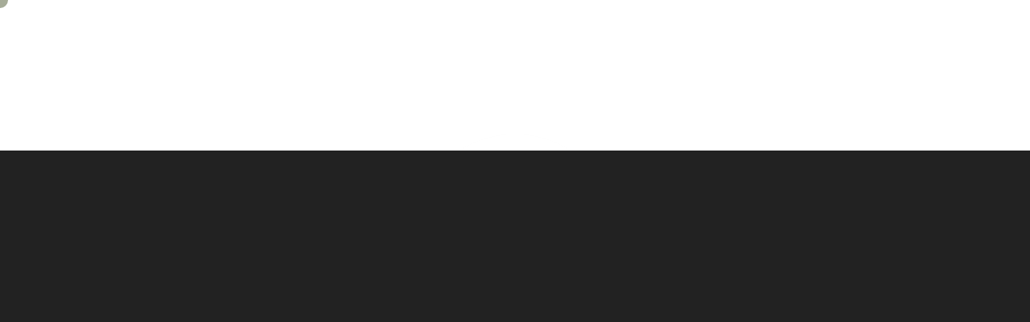

--- FILE ---
content_type: text/html; charset=UTF-8
request_url: https://londonoliveoil.com/awards-results-2021/assos-gurmet/
body_size: 36287
content:

<!DOCTYPE html>
<html lang="en-US" >
	<head>
		<meta charset="UTF-8"/>
		<meta name="viewport" content="width=device-width, initial-scale=1, maximum-scale=1">
		<meta http-equiv="x-ua-compatible" content="ie=edge">
		<meta name='robots' content='index, follow, max-image-preview:large, max-snippet:-1, max-video-preview:-1' />
	<style>img:is([sizes="auto" i], [sizes^="auto," i]) { contain-intrinsic-size: 3000px 1500px }</style>
	
	<!-- This site is optimized with the Yoast SEO plugin v24.0 - https://yoast.com/wordpress/plugins/seo/ -->
	<title>Assos Gurmet - London Olive Oil Results 2021</title>
	<link rel="canonical" href="https://londonoliveoil.com/awards-results-2021/assos-gurmet/" />
	<meta property="og:locale" content="en_US" />
	<meta property="og:type" content="article" />
	<meta property="og:title" content="Assos Gurmet - London Olive Oil Results 2021" />
	<meta property="og:description" content="We take great care in selecting the sources of the olives, and pay close attention to each sensitive processing stage. This effort allows us to create unique certified olive oils such as those with a protected designation of origin, or the organically farmed olive oils." />
	<meta property="og:url" content="https://londonoliveoil.com/awards-results-2021/assos-gurmet/" />
	<meta property="og:site_name" content="London Olive Oil Results 2021" />
	<meta property="article:published_time" content="2021-06-30T06:41:39+00:00" />
	<meta property="article:modified_time" content="2021-07-20T09:07:50+00:00" />
	<meta property="og:image" content="https://londonoliveoil.com/awards-results-2021/wp-content/uploads/2021/06/X41.png" />
	<meta property="og:image:width" content="1000" />
	<meta property="og:image:height" content="1550" />
	<meta property="og:image:type" content="image/png" />
	<meta name="author" content="digitalbox" />
	<meta name="twitter:card" content="summary_large_image" />
	<meta name="twitter:label1" content="Written by" />
	<meta name="twitter:data1" content="digitalbox" />
	<meta name="twitter:label2" content="Est. reading time" />
	<meta name="twitter:data2" content="1 minute" />
	<script type="application/ld+json" class="yoast-schema-graph">{"@context":"https://schema.org","@graph":[{"@type":"Article","@id":"https://londonoliveoil.com/awards-results-2021/assos-gurmet/#article","isPartOf":{"@id":"https://londonoliveoil.com/awards-results-2021/assos-gurmet/"},"author":{"name":"digitalbox","@id":"https://londonoliveoil.com/awards-results-2021/#/schema/person/b244bc09cef79ad00669c64f50c2da6f"},"headline":"Assos Gurmet","datePublished":"2021-06-30T06:41:39+00:00","dateModified":"2021-07-20T09:07:50+00:00","mainEntityOfPage":{"@id":"https://londonoliveoil.com/awards-results-2021/assos-gurmet/"},"wordCount":47,"commentCount":0,"publisher":{"@id":"https://londonoliveoil.com/awards-results-2021/#organization"},"image":{"@id":"https://londonoliveoil.com/awards-results-2021/assos-gurmet/#primaryimage"},"thumbnailUrl":"https://londonoliveoil.com/awards-results-2021/wp-content/uploads/2021/06/X41.png","keywords":["Turkey"],"articleSection":["QUALITY"],"inLanguage":"en-US","potentialAction":[{"@type":"CommentAction","name":"Comment","target":["https://londonoliveoil.com/awards-results-2021/assos-gurmet/#respond"]}]},{"@type":"WebPage","@id":"https://londonoliveoil.com/awards-results-2021/assos-gurmet/","url":"https://londonoliveoil.com/awards-results-2021/assos-gurmet/","name":"Assos Gurmet - London Olive Oil Results 2021","isPartOf":{"@id":"https://londonoliveoil.com/awards-results-2021/#website"},"primaryImageOfPage":{"@id":"https://londonoliveoil.com/awards-results-2021/assos-gurmet/#primaryimage"},"image":{"@id":"https://londonoliveoil.com/awards-results-2021/assos-gurmet/#primaryimage"},"thumbnailUrl":"https://londonoliveoil.com/awards-results-2021/wp-content/uploads/2021/06/X41.png","datePublished":"2021-06-30T06:41:39+00:00","dateModified":"2021-07-20T09:07:50+00:00","breadcrumb":{"@id":"https://londonoliveoil.com/awards-results-2021/assos-gurmet/#breadcrumb"},"inLanguage":"en-US","potentialAction":[{"@type":"ReadAction","target":["https://londonoliveoil.com/awards-results-2021/assos-gurmet/"]}]},{"@type":"ImageObject","inLanguage":"en-US","@id":"https://londonoliveoil.com/awards-results-2021/assos-gurmet/#primaryimage","url":"https://londonoliveoil.com/awards-results-2021/wp-content/uploads/2021/06/X41.png","contentUrl":"https://londonoliveoil.com/awards-results-2021/wp-content/uploads/2021/06/X41.png","width":1000,"height":1550},{"@type":"BreadcrumbList","@id":"https://londonoliveoil.com/awards-results-2021/assos-gurmet/#breadcrumb","itemListElement":[{"@type":"ListItem","position":1,"name":"Home","item":"https://londonoliveoil.com/awards-results-2021/"},{"@type":"ListItem","position":2,"name":"Assos Gurmet"}]},{"@type":"WebSite","@id":"https://londonoliveoil.com/awards-results-2021/#website","url":"https://londonoliveoil.com/awards-results-2021/","name":"London Olive Oil Results 2021","description":"","publisher":{"@id":"https://londonoliveoil.com/awards-results-2021/#organization"},"potentialAction":[{"@type":"SearchAction","target":{"@type":"EntryPoint","urlTemplate":"https://londonoliveoil.com/awards-results-2021/?s={search_term_string}"},"query-input":{"@type":"PropertyValueSpecification","valueRequired":true,"valueName":"search_term_string"}}],"inLanguage":"en-US"},{"@type":"Organization","@id":"https://londonoliveoil.com/awards-results-2021/#organization","name":"London Olive Oil Results 2021","url":"https://londonoliveoil.com/awards-results-2021/","logo":{"@type":"ImageObject","inLanguage":"en-US","@id":"https://londonoliveoil.com/awards-results-2021/#/schema/logo/image/","url":"https://londonoliveoil.com/awards-results-2021/wp-content/uploads/2021/06/logo.png","contentUrl":"https://londonoliveoil.com/awards-results-2021/wp-content/uploads/2021/06/logo.png","width":617,"height":39,"caption":"London Olive Oil Results 2021"},"image":{"@id":"https://londonoliveoil.com/awards-results-2021/#/schema/logo/image/"}},{"@type":"Person","@id":"https://londonoliveoil.com/awards-results-2021/#/schema/person/b244bc09cef79ad00669c64f50c2da6f","name":"digitalbox","image":{"@type":"ImageObject","inLanguage":"en-US","@id":"https://londonoliveoil.com/awards-results-2021/#/schema/person/image/","url":"https://secure.gravatar.com/avatar/62582976834d16a7c94cb23d43d66adb?s=96&d=mm&r=g","contentUrl":"https://secure.gravatar.com/avatar/62582976834d16a7c94cb23d43d66adb?s=96&d=mm&r=g","caption":"digitalbox"},"url":"https://londonoliveoil.com/awards-results-2021/author/digitalbox/"}]}</script>
	<!-- / Yoast SEO plugin. -->


<link rel='dns-prefetch' href='//fonts.googleapis.com' />
<link rel="alternate" type="application/rss+xml" title="London Olive Oil Results 2021 &raquo; Feed" href="https://londonoliveoil.com/awards-results-2021/feed/" />
<link rel="alternate" type="application/rss+xml" title="London Olive Oil Results 2021 &raquo; Comments Feed" href="https://londonoliveoil.com/awards-results-2021/comments/feed/" />
<link rel="alternate" type="application/rss+xml" title="London Olive Oil Results 2021 &raquo; Assos Gurmet Comments Feed" href="https://londonoliveoil.com/awards-results-2021/assos-gurmet/feed/" />
<script type="text/javascript">
/* <![CDATA[ */
window._wpemojiSettings = {"baseUrl":"https:\/\/s.w.org\/images\/core\/emoji\/15.0.3\/72x72\/","ext":".png","svgUrl":"https:\/\/s.w.org\/images\/core\/emoji\/15.0.3\/svg\/","svgExt":".svg","source":{"concatemoji":"https:\/\/londonoliveoil.com\/awards-results-2021\/wp-includes\/js\/wp-emoji-release.min.js?ver=33b2283f2c51b9614b1bb5a680f2d478"}};
/*! This file is auto-generated */
!function(i,n){var o,s,e;function c(e){try{var t={supportTests:e,timestamp:(new Date).valueOf()};sessionStorage.setItem(o,JSON.stringify(t))}catch(e){}}function p(e,t,n){e.clearRect(0,0,e.canvas.width,e.canvas.height),e.fillText(t,0,0);var t=new Uint32Array(e.getImageData(0,0,e.canvas.width,e.canvas.height).data),r=(e.clearRect(0,0,e.canvas.width,e.canvas.height),e.fillText(n,0,0),new Uint32Array(e.getImageData(0,0,e.canvas.width,e.canvas.height).data));return t.every(function(e,t){return e===r[t]})}function u(e,t,n){switch(t){case"flag":return n(e,"\ud83c\udff3\ufe0f\u200d\u26a7\ufe0f","\ud83c\udff3\ufe0f\u200b\u26a7\ufe0f")?!1:!n(e,"\ud83c\uddfa\ud83c\uddf3","\ud83c\uddfa\u200b\ud83c\uddf3")&&!n(e,"\ud83c\udff4\udb40\udc67\udb40\udc62\udb40\udc65\udb40\udc6e\udb40\udc67\udb40\udc7f","\ud83c\udff4\u200b\udb40\udc67\u200b\udb40\udc62\u200b\udb40\udc65\u200b\udb40\udc6e\u200b\udb40\udc67\u200b\udb40\udc7f");case"emoji":return!n(e,"\ud83d\udc26\u200d\u2b1b","\ud83d\udc26\u200b\u2b1b")}return!1}function f(e,t,n){var r="undefined"!=typeof WorkerGlobalScope&&self instanceof WorkerGlobalScope?new OffscreenCanvas(300,150):i.createElement("canvas"),a=r.getContext("2d",{willReadFrequently:!0}),o=(a.textBaseline="top",a.font="600 32px Arial",{});return e.forEach(function(e){o[e]=t(a,e,n)}),o}function t(e){var t=i.createElement("script");t.src=e,t.defer=!0,i.head.appendChild(t)}"undefined"!=typeof Promise&&(o="wpEmojiSettingsSupports",s=["flag","emoji"],n.supports={everything:!0,everythingExceptFlag:!0},e=new Promise(function(e){i.addEventListener("DOMContentLoaded",e,{once:!0})}),new Promise(function(t){var n=function(){try{var e=JSON.parse(sessionStorage.getItem(o));if("object"==typeof e&&"number"==typeof e.timestamp&&(new Date).valueOf()<e.timestamp+604800&&"object"==typeof e.supportTests)return e.supportTests}catch(e){}return null}();if(!n){if("undefined"!=typeof Worker&&"undefined"!=typeof OffscreenCanvas&&"undefined"!=typeof URL&&URL.createObjectURL&&"undefined"!=typeof Blob)try{var e="postMessage("+f.toString()+"("+[JSON.stringify(s),u.toString(),p.toString()].join(",")+"));",r=new Blob([e],{type:"text/javascript"}),a=new Worker(URL.createObjectURL(r),{name:"wpTestEmojiSupports"});return void(a.onmessage=function(e){c(n=e.data),a.terminate(),t(n)})}catch(e){}c(n=f(s,u,p))}t(n)}).then(function(e){for(var t in e)n.supports[t]=e[t],n.supports.everything=n.supports.everything&&n.supports[t],"flag"!==t&&(n.supports.everythingExceptFlag=n.supports.everythingExceptFlag&&n.supports[t]);n.supports.everythingExceptFlag=n.supports.everythingExceptFlag&&!n.supports.flag,n.DOMReady=!1,n.readyCallback=function(){n.DOMReady=!0}}).then(function(){return e}).then(function(){var e;n.supports.everything||(n.readyCallback(),(e=n.source||{}).concatemoji?t(e.concatemoji):e.wpemoji&&e.twemoji&&(t(e.twemoji),t(e.wpemoji)))}))}((window,document),window._wpemojiSettings);
/* ]]> */
</script>
<link rel='stylesheet' id='linear-icons-css' href='https://londonoliveoil.com/awards-results-2021/wp-content/themes/awardsresults/css/linear-icons.css?ver=1.0.0' type='text/css' media='all' />
<style id='wp-emoji-styles-inline-css' type='text/css'>

	img.wp-smiley, img.emoji {
		display: inline !important;
		border: none !important;
		box-shadow: none !important;
		height: 1em !important;
		width: 1em !important;
		margin: 0 0.07em !important;
		vertical-align: -0.1em !important;
		background: none !important;
		padding: 0 !important;
	}
</style>
<link rel='stylesheet' id='cassio-style-css' href='https://londonoliveoil.com/awards-results-2021/wp-content/themes/awardsresults/style.css?ver=33b2283f2c51b9614b1bb5a680f2d478' type='text/css' media='all' />
<link rel='stylesheet' id='cassio-child-style-css' href='https://londonoliveoil.com/awards-results-2021/wp-content/themes/awardsresults-child/style.css?ver=1.0.0' type='text/css' media='all' />
<link rel='stylesheet' id='wpdreams-asl-basic-css' href='https://londonoliveoil.com/awards-results-2021/wp-content/plugins/ajax-search-lite/css/style.basic.css?ver=4.12.4' type='text/css' media='all' />
<link rel='stylesheet' id='wpdreams-asl-instance-css' href='https://londonoliveoil.com/awards-results-2021/wp-content/plugins/ajax-search-lite/css/style-underline.css?ver=4.12.4' type='text/css' media='all' />
<link rel='stylesheet' id='bootstrap-grid-css' href='https://londonoliveoil.com/awards-results-2021/wp-content/themes/awardsresults/css/bootstrap-grid.css?ver=4.1.3' type='text/css' media='all' />
<link rel='stylesheet' id='bootstrap-reboot-css' href='https://londonoliveoil.com/awards-results-2021/wp-content/themes/awardsresults/css/bootstrap-reboot.css?ver=4.1.3' type='text/css' media='all' />
<link rel='stylesheet' id='font-awesome-css' href='https://londonoliveoil.com/awards-results-2021/wp-content/plugins/elementor/assets/lib/font-awesome/css/font-awesome.min.css?ver=4.7.0' type='text/css' media='all' />
<link rel='stylesheet' id='magnific-popup-css' href='https://londonoliveoil.com/awards-results-2021/wp-content/themes/awardsresults/css/magnific-popup.css?ver=1.1.0' type='text/css' media='all' />
<link rel='stylesheet' id='swiper-css' href='https://londonoliveoil.com/awards-results-2021/wp-content/plugins/elementor/assets/lib/swiper/v8/css/swiper.min.css?ver=8.4.5' type='text/css' media='all' />
<link rel='stylesheet' id='cassio-main-style-css' href='https://londonoliveoil.com/awards-results-2021/wp-content/themes/awardsresults/css/main.css?ver=1.0.0' type='text/css' media='all' />
<link rel='stylesheet' id='cassio-theme-style-css' href='https://londonoliveoil.com/awards-results-2021/wp-content/themes/awardsresults/style.css?ver=1.0.0' type='text/css' media='all' />
<link rel='stylesheet' id='cassio-fonts-css' href='//fonts.googleapis.com/css?family=Roboto%3A100%2C400%2C400i%2C700%2C700i%7CPlayfair+Display%3A400%2C400i%2C700%2C700i%7CMaterial+Icons&#038;display=swap&#038;ver=1.0.0' type='text/css' media='all' />
<link rel='stylesheet' id='bdt-uikit-css' href='https://londonoliveoil.com/awards-results-2021/wp-content/plugins/bdthemes-element-pack/assets/css/bdt-uikit.css?ver=3.21.7' type='text/css' media='all' />
<link rel='stylesheet' id='ep-helper-css' href='https://londonoliveoil.com/awards-results-2021/wp-content/plugins/bdthemes-element-pack/assets/css/ep-helper.css?ver=7.17.0' type='text/css' media='all' />
<script type="text/javascript" src="https://londonoliveoil.com/awards-results-2021/wp-includes/js/jquery/jquery.min.js?ver=3.7.1" id="jquery-core-js"></script>
<script type="text/javascript" src="https://londonoliveoil.com/awards-results-2021/wp-includes/js/jquery/jquery-migrate.min.js?ver=3.4.1" id="jquery-migrate-js"></script>
<script type="text/javascript" src="https://londonoliveoil.com/awards-results-2021/wp-content/themes/awardsresults/js/outdated-browser-rework.min.js?ver=1.1.0" id="outdated-browser-rework-js"></script>
<script type="text/javascript" id="outdated-browser-rework-js-after">
/* <![CDATA[ */
try{outdatedBrowserRework({browserSupport:{"Chrome":57,"Edge":39,"Safari":10,"Mobile Safari":10,"Firefox":true,"Opera":true,"Vivaldi":true,"Yandex":true,IE:false},requireChromeOnAndroid:false,isUnknownBrowserOK:true})}catch(err){};
/* ]]> */
</script>
<script type="text/javascript" src="https://londonoliveoil.com/awards-results-2021/wp-content/themes/awardsresults/js/modernizr.custom.js?ver=3.6.0" id="modernizr-js"></script>
<script type="text/javascript" src="https://londonoliveoil.com/awards-results-2021/wp-content/themes/awardsresults/js/fontfaceobserver.standalone.js?ver=2.1.0" id="fontface-observer-js"></script>
<link rel="https://api.w.org/" href="https://londonoliveoil.com/awards-results-2021/wp-json/" /><link rel="alternate" title="JSON" type="application/json" href="https://londonoliveoil.com/awards-results-2021/wp-json/wp/v2/posts/5058" /><link rel="EditURI" type="application/rsd+xml" title="RSD" href="https://londonoliveoil.com/awards-results-2021/xmlrpc.php?rsd" />

<link rel='shortlink' href='https://londonoliveoil.com/awards-results-2021/?p=5058' />
		<!-- Custom Logo: hide header text -->
		<style id="custom-logo-css" type="text/css">
			.logo__text {
				position: absolute;
				clip: rect(1px, 1px, 1px, 1px);
			}
		</style>
		<link rel="alternate" title="oEmbed (JSON)" type="application/json+oembed" href="https://londonoliveoil.com/awards-results-2021/wp-json/oembed/1.0/embed?url=https%3A%2F%2Flondonoliveoil.com%2Fawards-results-2021%2Fassos-gurmet%2F" />
<link rel="alternate" title="oEmbed (XML)" type="text/xml+oembed" href="https://londonoliveoil.com/awards-results-2021/wp-json/oembed/1.0/embed?url=https%3A%2F%2Flondonoliveoil.com%2Fawards-results-2021%2Fassos-gurmet%2F&#038;format=xml" />
<link rel="pingback" href="https://londonoliveoil.com/awards-results-2021/xmlrpc.php">				<link rel="preconnect" href="https://fonts.gstatic.com" crossorigin />
				<link rel="preload" as="style" href="//fonts.googleapis.com/css?family=Open+Sans&display=swap" />
				<link rel="stylesheet" href="//fonts.googleapis.com/css?family=Open+Sans&display=swap" media="all" />
				<meta name="generator" content="Elementor 3.26.0; features: additional_custom_breakpoints, e_element_cache; settings: css_print_method-internal, google_font-enabled, font_display-auto">
			<style>
				.e-con.e-parent:nth-of-type(n+4):not(.e-lazyloaded):not(.e-no-lazyload),
				.e-con.e-parent:nth-of-type(n+4):not(.e-lazyloaded):not(.e-no-lazyload) * {
					background-image: none !important;
				}
				@media screen and (max-height: 1024px) {
					.e-con.e-parent:nth-of-type(n+3):not(.e-lazyloaded):not(.e-no-lazyload),
					.e-con.e-parent:nth-of-type(n+3):not(.e-lazyloaded):not(.e-no-lazyload) * {
						background-image: none !important;
					}
				}
				@media screen and (max-height: 640px) {
					.e-con.e-parent:nth-of-type(n+2):not(.e-lazyloaded):not(.e-no-lazyload),
					.e-con.e-parent:nth-of-type(n+2):not(.e-lazyloaded):not(.e-no-lazyload) * {
						background-image: none !important;
					}
				}
			</style>
						            <style>
				            
					div[id*='ajaxsearchlitesettings'].searchsettings .asl_option_inner label {
						font-size: 0px !important;
						color: rgba(0, 0, 0, 0);
					}
					div[id*='ajaxsearchlitesettings'].searchsettings .asl_option_inner label:after {
						font-size: 11px !important;
						position: absolute;
						top: 0;
						left: 0;
						z-index: 1;
					}
					.asl_w_container {
						width: 100%;
						margin: 0px 0px 0px 0px;
						min-width: 200px;
					}
					div[id*='ajaxsearchlite'].asl_m {
						width: 100%;
					}
					div[id*='ajaxsearchliteres'].wpdreams_asl_results div.resdrg span.highlighted {
						font-weight: bold;
						color: rgba(217, 49, 43, 1);
						background-color: rgba(238, 238, 238, 1);
					}
					div[id*='ajaxsearchliteres'].wpdreams_asl_results .results img.asl_image {
						width: 45px;
						height: 70px;
						object-fit: cover;
					}
					div.asl_r .results {
						max-height: none;
					}
				
						div.asl_r.asl_w.vertical .results .item::after {
							display: block;
							position: absolute;
							bottom: 0;
							content: '';
							height: 1px;
							width: 100%;
							background: #D8D8D8;
						}
						div.asl_r.asl_w.vertical .results .item.asl_last_item::after {
							display: none;
						}
								            </style>
			            		<style type="text/css" id="wp-custom-css">
			.section-masthead__inner header {
    background: #4D5831;  /* fallback for old browsers */
background: -webkit-linear-gradient(to right, #A6A95F, #4D5831);  /* Chrome 10-25, Safari 5.1-6 */
background: linear-gradient(to right, #A6A95F, #4D5831); /* W3C, IE 10+/ Edge, Firefox 16+, Chrome 26+, Opera 12+, Safari 7+ */

    padding:75px 0 0;
    
}

h1.section-masthead__heading {color:#fff!important;}

body.arts_portfolio_item-template-default .section-masthead__header {padding:20px 10px 35px!important;}
body.arts_portfolio_item-template-default h2.section-masthead__text.split-text.h4.heading-light {color:#fff; font-size:25px; padding:0; margin:-10px 0 0;}

body.arts_portfolio_item-template-default .section__headline.section-masthead__headline {display:none;}

.infoone, .infotwo {padding:170px 30px;}
.infoone h1 {padding:0; margin:0; font-size:41px;}
.infoone h2 {padding:20px 0; margin:0; font-size:25px; text-align:left;}
.infoone p {text-align:left;}
.infotwo h3 {padding:0 0 30px; margin:0; font-size:25px; border-bottom:1px solid #e8e8e8;}
.infotwo ul {margin:0; padding:0; list-style:none;}

.infotwo ul li {text-align:left; display:block; padding:10px 0; border-bottom:1px solid #e8e8e8;}


.infotwo ul li i {margin-right:10px;}

.rtitlesection {background: #4D5831;  /* fallback for old browsers */
background: -webkit-linear-gradient(to right, #A6A95F, #4D5831);  /* Chrome 10-25, Safari 5.1-6 */
background: linear-gradient(to right, #A6A95F, #4D5831); /* W3C, IE 10+/ Edge, Firefox 16+, Chrome 26+, Opera 12+, Safari 7+ */ 
text-align: center; padding:65px 15px 40px; color:#fff;}

.rtitlesection h1 {color:#fff;}

.bg-light {
    background-color: #fff!important;
}

.subheading.section-masthead__subheading.split-text {display: table; margin:0 auto; text-align: center;}

.h5 {
   line-height: 24px!important;
}

.filter__item.js-filter__item {font-size:16px;}

@media only scree width:45%n and (max-width: 1367px) {
h2.split-text.js-text-to-fly.h5.figure-portfolio__heading {font-size:14px;}
	.h5 {
   line-height: 18px!important;
}
}
@media only screen and (max-width: 767px) {
img.logo__img-primary { max-width: 100%;  height: auto!important; -ms-interpolation-mode: bicubic; display: inline-block;  vertical-align: middle; width:30%;}
	.logo__wrapper-img img {
    height: 10px; padding-top:10px;
}
	.closeback, #cassio_logo-2 .logo__wrapper-img {display:none;}
}

#menu-top-menu li a {color:#fff!important;}		</style>
		<style id="kirki-inline-styles">:root{--color-accent-primary-1:#4d5831;--color-accent-primary-2:#8c9b69;--color-accent-primary-3:#7c8f4b;--color-accent-primary-4:#4d5831;--color-accent-secondary-1:#555657;--color-accent-secondary-2:#424447;--color-accent-secondary-3:#373a3d;--color-accent-secondary-4:#222325;--distance-max-xlarge:400;--distance-min-xlarge:160;--distance-max-large:300;--distance-min-large:100;--distance-max-normal:200;--distance-min-normal:60;--distance-max-small:80;--distance-min-small:40;--distance-max-xsmall:60;--distance-min-xsmall:40;--font-primary:Roboto;--font-secondary:Playfair Display;--xxl-max-font-size:167;--xxl-min-font-size:42;--xxl-line-height:1.1;--xxl-font-weight:bold;--xl-max-font-size:107;--xl-min-font-size:42;--xl-line-height:1.1;--xl-font-weight:bold;--h1-max-font-size:65;--h1-min-font-size:34;--h1-line-height:1.28;--h1-font-weight:bold;--h2-max-font-size:52;--h2-min-font-size:30;--h2-line-height:1.38;--h2-font-weight:bold;--h3-max-font-size:42;--h3-min-font-size:26;--h3-line-height:1.57;--h3-font-weight:bold;--h4-max-font-size:33;--h4-min-font-size:22;--h4-line-height:1.61;--h4-font-weight:bold;--h5-max-font-size:20;--h5-min-font-size:18;--h5-line-height:1.7;--h5-font-weight:bold;--h6-max-font-size:20;--h6-min-font-size:16;--h6-line-height:1.81;--h6-font-weight:bold;--paragraph-max-font-size:18;--paragraph-min-font-size:16;--paragraph-line-height:1.75;--paragraph-font-weight:normal;--subheading-max-font-size:13;--subheading-min-font-size:11;--subheading-line-height:1.75;--subheading-font-weight:bold;--blockquote-max-font-size:20;--blockquote-min-font-size:16;--blockquote-line-height:1.7;--blockquote-font-weight:normal;--preloader-counter-max-font-size:107;--preloader-counter-min-font-size:42;--preloader-counter-line-height:1.1;--preloader-counter-font-weight:100;--menu-overlay-top-max-font-size:42;--menu-overlay-top-min-font-size:28;--menu-overlay-top-line-height:1.8;--menu-overlay-top-font-weight:bold;--menu-overlay-sub-max-font-size:26;--menu-overlay-sub-min-font-size:20;--menu-overlay-sub-line-height:1.2;--menu-overlay-sub-font-weight:bold;--menu-classic-max-font-size:13;--menu-classic-min-font-size:13;--menu-classic-line-height:1.8;--menu-classic-font-weight:normal;--button-max-font-size:13;--button-min-font-size:13;--button-icon-max-font-size:24;--button-icon-min-font-size:20;--button-line-height:1.8;--button-font-weight:bold;--link-max-font-size:13;--link-min-font-size:13;--link-icon-max-font-size:20;--link-icon-min-font-size:20;--link-line-height:1.8;--link-font-weight:bold;--portfolio-prev-next-max-font-size:52;--portfolio-prev-next-min-font-size:34;--portfolio-prev-next-line-height:1.3;--portfolio-prev-next-font-weight:bold;--preloader-circle-max-size:300;--preloader-circle-min-size:200;}.header__curtain:after{background-color:rgba(0,0,0,0);}@media (min-width: 768px){.logo__wrapper-img img{height:22px;}}@media (max-width: 769px){.logo__wrapper-img img{height:22px;}}@media (max-width: 480px){.logo__wrapper-img img{height:22px;}}/* cyrillic-ext */
@font-face {
  font-family: 'Roboto';
  font-style: italic;
  font-weight: 700;
  font-stretch: 100%;
  font-display: swap;
  src: url(https://londonoliveoil.com/awards-results-2021/wp-content/fonts/roboto/KFOKCnqEu92Fr1Mu53ZEC9_Vu3r1gIhOszmOClHrs6ljXfMMLmbXuAX-k2Qn.woff2) format('woff2');
  unicode-range: U+0460-052F, U+1C80-1C8A, U+20B4, U+2DE0-2DFF, U+A640-A69F, U+FE2E-FE2F;
}
/* cyrillic */
@font-face {
  font-family: 'Roboto';
  font-style: italic;
  font-weight: 700;
  font-stretch: 100%;
  font-display: swap;
  src: url(https://londonoliveoil.com/awards-results-2021/wp-content/fonts/roboto/KFOKCnqEu92Fr1Mu53ZEC9_Vu3r1gIhOszmOClHrs6ljXfMMLmbXuAz-k2Qn.woff2) format('woff2');
  unicode-range: U+0301, U+0400-045F, U+0490-0491, U+04B0-04B1, U+2116;
}
/* greek-ext */
@font-face {
  font-family: 'Roboto';
  font-style: italic;
  font-weight: 700;
  font-stretch: 100%;
  font-display: swap;
  src: url(https://londonoliveoil.com/awards-results-2021/wp-content/fonts/roboto/KFOKCnqEu92Fr1Mu53ZEC9_Vu3r1gIhOszmOClHrs6ljXfMMLmbXuAT-k2Qn.woff2) format('woff2');
  unicode-range: U+1F00-1FFF;
}
/* greek */
@font-face {
  font-family: 'Roboto';
  font-style: italic;
  font-weight: 700;
  font-stretch: 100%;
  font-display: swap;
  src: url(https://londonoliveoil.com/awards-results-2021/wp-content/fonts/roboto/KFOKCnqEu92Fr1Mu53ZEC9_Vu3r1gIhOszmOClHrs6ljXfMMLmbXuAv-k2Qn.woff2) format('woff2');
  unicode-range: U+0370-0377, U+037A-037F, U+0384-038A, U+038C, U+038E-03A1, U+03A3-03FF;
}
/* math */
@font-face {
  font-family: 'Roboto';
  font-style: italic;
  font-weight: 700;
  font-stretch: 100%;
  font-display: swap;
  src: url(https://londonoliveoil.com/awards-results-2021/wp-content/fonts/roboto/KFOKCnqEu92Fr1Mu53ZEC9_Vu3r1gIhOszmOClHrs6ljXfMMLmbXuHT-k2Qn.woff2) format('woff2');
  unicode-range: U+0302-0303, U+0305, U+0307-0308, U+0310, U+0312, U+0315, U+031A, U+0326-0327, U+032C, U+032F-0330, U+0332-0333, U+0338, U+033A, U+0346, U+034D, U+0391-03A1, U+03A3-03A9, U+03B1-03C9, U+03D1, U+03D5-03D6, U+03F0-03F1, U+03F4-03F5, U+2016-2017, U+2034-2038, U+203C, U+2040, U+2043, U+2047, U+2050, U+2057, U+205F, U+2070-2071, U+2074-208E, U+2090-209C, U+20D0-20DC, U+20E1, U+20E5-20EF, U+2100-2112, U+2114-2115, U+2117-2121, U+2123-214F, U+2190, U+2192, U+2194-21AE, U+21B0-21E5, U+21F1-21F2, U+21F4-2211, U+2213-2214, U+2216-22FF, U+2308-230B, U+2310, U+2319, U+231C-2321, U+2336-237A, U+237C, U+2395, U+239B-23B7, U+23D0, U+23DC-23E1, U+2474-2475, U+25AF, U+25B3, U+25B7, U+25BD, U+25C1, U+25CA, U+25CC, U+25FB, U+266D-266F, U+27C0-27FF, U+2900-2AFF, U+2B0E-2B11, U+2B30-2B4C, U+2BFE, U+3030, U+FF5B, U+FF5D, U+1D400-1D7FF, U+1EE00-1EEFF;
}
/* symbols */
@font-face {
  font-family: 'Roboto';
  font-style: italic;
  font-weight: 700;
  font-stretch: 100%;
  font-display: swap;
  src: url(https://londonoliveoil.com/awards-results-2021/wp-content/fonts/roboto/KFOKCnqEu92Fr1Mu53ZEC9_Vu3r1gIhOszmOClHrs6ljXfMMLmbXuGb-k2Qn.woff2) format('woff2');
  unicode-range: U+0001-000C, U+000E-001F, U+007F-009F, U+20DD-20E0, U+20E2-20E4, U+2150-218F, U+2190, U+2192, U+2194-2199, U+21AF, U+21E6-21F0, U+21F3, U+2218-2219, U+2299, U+22C4-22C6, U+2300-243F, U+2440-244A, U+2460-24FF, U+25A0-27BF, U+2800-28FF, U+2921-2922, U+2981, U+29BF, U+29EB, U+2B00-2BFF, U+4DC0-4DFF, U+FFF9-FFFB, U+10140-1018E, U+10190-1019C, U+101A0, U+101D0-101FD, U+102E0-102FB, U+10E60-10E7E, U+1D2C0-1D2D3, U+1D2E0-1D37F, U+1F000-1F0FF, U+1F100-1F1AD, U+1F1E6-1F1FF, U+1F30D-1F30F, U+1F315, U+1F31C, U+1F31E, U+1F320-1F32C, U+1F336, U+1F378, U+1F37D, U+1F382, U+1F393-1F39F, U+1F3A7-1F3A8, U+1F3AC-1F3AF, U+1F3C2, U+1F3C4-1F3C6, U+1F3CA-1F3CE, U+1F3D4-1F3E0, U+1F3ED, U+1F3F1-1F3F3, U+1F3F5-1F3F7, U+1F408, U+1F415, U+1F41F, U+1F426, U+1F43F, U+1F441-1F442, U+1F444, U+1F446-1F449, U+1F44C-1F44E, U+1F453, U+1F46A, U+1F47D, U+1F4A3, U+1F4B0, U+1F4B3, U+1F4B9, U+1F4BB, U+1F4BF, U+1F4C8-1F4CB, U+1F4D6, U+1F4DA, U+1F4DF, U+1F4E3-1F4E6, U+1F4EA-1F4ED, U+1F4F7, U+1F4F9-1F4FB, U+1F4FD-1F4FE, U+1F503, U+1F507-1F50B, U+1F50D, U+1F512-1F513, U+1F53E-1F54A, U+1F54F-1F5FA, U+1F610, U+1F650-1F67F, U+1F687, U+1F68D, U+1F691, U+1F694, U+1F698, U+1F6AD, U+1F6B2, U+1F6B9-1F6BA, U+1F6BC, U+1F6C6-1F6CF, U+1F6D3-1F6D7, U+1F6E0-1F6EA, U+1F6F0-1F6F3, U+1F6F7-1F6FC, U+1F700-1F7FF, U+1F800-1F80B, U+1F810-1F847, U+1F850-1F859, U+1F860-1F887, U+1F890-1F8AD, U+1F8B0-1F8BB, U+1F8C0-1F8C1, U+1F900-1F90B, U+1F93B, U+1F946, U+1F984, U+1F996, U+1F9E9, U+1FA00-1FA6F, U+1FA70-1FA7C, U+1FA80-1FA89, U+1FA8F-1FAC6, U+1FACE-1FADC, U+1FADF-1FAE9, U+1FAF0-1FAF8, U+1FB00-1FBFF;
}
/* vietnamese */
@font-face {
  font-family: 'Roboto';
  font-style: italic;
  font-weight: 700;
  font-stretch: 100%;
  font-display: swap;
  src: url(https://londonoliveoil.com/awards-results-2021/wp-content/fonts/roboto/KFOKCnqEu92Fr1Mu53ZEC9_Vu3r1gIhOszmOClHrs6ljXfMMLmbXuAf-k2Qn.woff2) format('woff2');
  unicode-range: U+0102-0103, U+0110-0111, U+0128-0129, U+0168-0169, U+01A0-01A1, U+01AF-01B0, U+0300-0301, U+0303-0304, U+0308-0309, U+0323, U+0329, U+1EA0-1EF9, U+20AB;
}
/* latin-ext */
@font-face {
  font-family: 'Roboto';
  font-style: italic;
  font-weight: 700;
  font-stretch: 100%;
  font-display: swap;
  src: url(https://londonoliveoil.com/awards-results-2021/wp-content/fonts/roboto/KFOKCnqEu92Fr1Mu53ZEC9_Vu3r1gIhOszmOClHrs6ljXfMMLmbXuAb-k2Qn.woff2) format('woff2');
  unicode-range: U+0100-02BA, U+02BD-02C5, U+02C7-02CC, U+02CE-02D7, U+02DD-02FF, U+0304, U+0308, U+0329, U+1D00-1DBF, U+1E00-1E9F, U+1EF2-1EFF, U+2020, U+20A0-20AB, U+20AD-20C0, U+2113, U+2C60-2C7F, U+A720-A7FF;
}
/* latin */
@font-face {
  font-family: 'Roboto';
  font-style: italic;
  font-weight: 700;
  font-stretch: 100%;
  font-display: swap;
  src: url(https://londonoliveoil.com/awards-results-2021/wp-content/fonts/roboto/KFOKCnqEu92Fr1Mu53ZEC9_Vu3r1gIhOszmOClHrs6ljXfMMLmbXuAj-kw.woff2) format('woff2');
  unicode-range: U+0000-00FF, U+0131, U+0152-0153, U+02BB-02BC, U+02C6, U+02DA, U+02DC, U+0304, U+0308, U+0329, U+2000-206F, U+20AC, U+2122, U+2191, U+2193, U+2212, U+2215, U+FEFF, U+FFFD;
}
/* cyrillic-ext */
@font-face {
  font-family: 'Roboto';
  font-style: normal;
  font-weight: 100;
  font-stretch: 100%;
  font-display: swap;
  src: url(https://londonoliveoil.com/awards-results-2021/wp-content/fonts/roboto/KFO7CnqEu92Fr1ME7kSn66aGLdTylUAMa3GUBGEe.woff2) format('woff2');
  unicode-range: U+0460-052F, U+1C80-1C8A, U+20B4, U+2DE0-2DFF, U+A640-A69F, U+FE2E-FE2F;
}
/* cyrillic */
@font-face {
  font-family: 'Roboto';
  font-style: normal;
  font-weight: 100;
  font-stretch: 100%;
  font-display: swap;
  src: url(https://londonoliveoil.com/awards-results-2021/wp-content/fonts/roboto/KFO7CnqEu92Fr1ME7kSn66aGLdTylUAMa3iUBGEe.woff2) format('woff2');
  unicode-range: U+0301, U+0400-045F, U+0490-0491, U+04B0-04B1, U+2116;
}
/* greek-ext */
@font-face {
  font-family: 'Roboto';
  font-style: normal;
  font-weight: 100;
  font-stretch: 100%;
  font-display: swap;
  src: url(https://londonoliveoil.com/awards-results-2021/wp-content/fonts/roboto/KFO7CnqEu92Fr1ME7kSn66aGLdTylUAMa3CUBGEe.woff2) format('woff2');
  unicode-range: U+1F00-1FFF;
}
/* greek */
@font-face {
  font-family: 'Roboto';
  font-style: normal;
  font-weight: 100;
  font-stretch: 100%;
  font-display: swap;
  src: url(https://londonoliveoil.com/awards-results-2021/wp-content/fonts/roboto/KFO7CnqEu92Fr1ME7kSn66aGLdTylUAMa3-UBGEe.woff2) format('woff2');
  unicode-range: U+0370-0377, U+037A-037F, U+0384-038A, U+038C, U+038E-03A1, U+03A3-03FF;
}
/* math */
@font-face {
  font-family: 'Roboto';
  font-style: normal;
  font-weight: 100;
  font-stretch: 100%;
  font-display: swap;
  src: url(https://londonoliveoil.com/awards-results-2021/wp-content/fonts/roboto/KFO7CnqEu92Fr1ME7kSn66aGLdTylUAMawCUBGEe.woff2) format('woff2');
  unicode-range: U+0302-0303, U+0305, U+0307-0308, U+0310, U+0312, U+0315, U+031A, U+0326-0327, U+032C, U+032F-0330, U+0332-0333, U+0338, U+033A, U+0346, U+034D, U+0391-03A1, U+03A3-03A9, U+03B1-03C9, U+03D1, U+03D5-03D6, U+03F0-03F1, U+03F4-03F5, U+2016-2017, U+2034-2038, U+203C, U+2040, U+2043, U+2047, U+2050, U+2057, U+205F, U+2070-2071, U+2074-208E, U+2090-209C, U+20D0-20DC, U+20E1, U+20E5-20EF, U+2100-2112, U+2114-2115, U+2117-2121, U+2123-214F, U+2190, U+2192, U+2194-21AE, U+21B0-21E5, U+21F1-21F2, U+21F4-2211, U+2213-2214, U+2216-22FF, U+2308-230B, U+2310, U+2319, U+231C-2321, U+2336-237A, U+237C, U+2395, U+239B-23B7, U+23D0, U+23DC-23E1, U+2474-2475, U+25AF, U+25B3, U+25B7, U+25BD, U+25C1, U+25CA, U+25CC, U+25FB, U+266D-266F, U+27C0-27FF, U+2900-2AFF, U+2B0E-2B11, U+2B30-2B4C, U+2BFE, U+3030, U+FF5B, U+FF5D, U+1D400-1D7FF, U+1EE00-1EEFF;
}
/* symbols */
@font-face {
  font-family: 'Roboto';
  font-style: normal;
  font-weight: 100;
  font-stretch: 100%;
  font-display: swap;
  src: url(https://londonoliveoil.com/awards-results-2021/wp-content/fonts/roboto/KFO7CnqEu92Fr1ME7kSn66aGLdTylUAMaxKUBGEe.woff2) format('woff2');
  unicode-range: U+0001-000C, U+000E-001F, U+007F-009F, U+20DD-20E0, U+20E2-20E4, U+2150-218F, U+2190, U+2192, U+2194-2199, U+21AF, U+21E6-21F0, U+21F3, U+2218-2219, U+2299, U+22C4-22C6, U+2300-243F, U+2440-244A, U+2460-24FF, U+25A0-27BF, U+2800-28FF, U+2921-2922, U+2981, U+29BF, U+29EB, U+2B00-2BFF, U+4DC0-4DFF, U+FFF9-FFFB, U+10140-1018E, U+10190-1019C, U+101A0, U+101D0-101FD, U+102E0-102FB, U+10E60-10E7E, U+1D2C0-1D2D3, U+1D2E0-1D37F, U+1F000-1F0FF, U+1F100-1F1AD, U+1F1E6-1F1FF, U+1F30D-1F30F, U+1F315, U+1F31C, U+1F31E, U+1F320-1F32C, U+1F336, U+1F378, U+1F37D, U+1F382, U+1F393-1F39F, U+1F3A7-1F3A8, U+1F3AC-1F3AF, U+1F3C2, U+1F3C4-1F3C6, U+1F3CA-1F3CE, U+1F3D4-1F3E0, U+1F3ED, U+1F3F1-1F3F3, U+1F3F5-1F3F7, U+1F408, U+1F415, U+1F41F, U+1F426, U+1F43F, U+1F441-1F442, U+1F444, U+1F446-1F449, U+1F44C-1F44E, U+1F453, U+1F46A, U+1F47D, U+1F4A3, U+1F4B0, U+1F4B3, U+1F4B9, U+1F4BB, U+1F4BF, U+1F4C8-1F4CB, U+1F4D6, U+1F4DA, U+1F4DF, U+1F4E3-1F4E6, U+1F4EA-1F4ED, U+1F4F7, U+1F4F9-1F4FB, U+1F4FD-1F4FE, U+1F503, U+1F507-1F50B, U+1F50D, U+1F512-1F513, U+1F53E-1F54A, U+1F54F-1F5FA, U+1F610, U+1F650-1F67F, U+1F687, U+1F68D, U+1F691, U+1F694, U+1F698, U+1F6AD, U+1F6B2, U+1F6B9-1F6BA, U+1F6BC, U+1F6C6-1F6CF, U+1F6D3-1F6D7, U+1F6E0-1F6EA, U+1F6F0-1F6F3, U+1F6F7-1F6FC, U+1F700-1F7FF, U+1F800-1F80B, U+1F810-1F847, U+1F850-1F859, U+1F860-1F887, U+1F890-1F8AD, U+1F8B0-1F8BB, U+1F8C0-1F8C1, U+1F900-1F90B, U+1F93B, U+1F946, U+1F984, U+1F996, U+1F9E9, U+1FA00-1FA6F, U+1FA70-1FA7C, U+1FA80-1FA89, U+1FA8F-1FAC6, U+1FACE-1FADC, U+1FADF-1FAE9, U+1FAF0-1FAF8, U+1FB00-1FBFF;
}
/* vietnamese */
@font-face {
  font-family: 'Roboto';
  font-style: normal;
  font-weight: 100;
  font-stretch: 100%;
  font-display: swap;
  src: url(https://londonoliveoil.com/awards-results-2021/wp-content/fonts/roboto/KFO7CnqEu92Fr1ME7kSn66aGLdTylUAMa3OUBGEe.woff2) format('woff2');
  unicode-range: U+0102-0103, U+0110-0111, U+0128-0129, U+0168-0169, U+01A0-01A1, U+01AF-01B0, U+0300-0301, U+0303-0304, U+0308-0309, U+0323, U+0329, U+1EA0-1EF9, U+20AB;
}
/* latin-ext */
@font-face {
  font-family: 'Roboto';
  font-style: normal;
  font-weight: 100;
  font-stretch: 100%;
  font-display: swap;
  src: url(https://londonoliveoil.com/awards-results-2021/wp-content/fonts/roboto/KFO7CnqEu92Fr1ME7kSn66aGLdTylUAMa3KUBGEe.woff2) format('woff2');
  unicode-range: U+0100-02BA, U+02BD-02C5, U+02C7-02CC, U+02CE-02D7, U+02DD-02FF, U+0304, U+0308, U+0329, U+1D00-1DBF, U+1E00-1E9F, U+1EF2-1EFF, U+2020, U+20A0-20AB, U+20AD-20C0, U+2113, U+2C60-2C7F, U+A720-A7FF;
}
/* latin */
@font-face {
  font-family: 'Roboto';
  font-style: normal;
  font-weight: 100;
  font-stretch: 100%;
  font-display: swap;
  src: url(https://londonoliveoil.com/awards-results-2021/wp-content/fonts/roboto/KFO7CnqEu92Fr1ME7kSn66aGLdTylUAMa3yUBA.woff2) format('woff2');
  unicode-range: U+0000-00FF, U+0131, U+0152-0153, U+02BB-02BC, U+02C6, U+02DA, U+02DC, U+0304, U+0308, U+0329, U+2000-206F, U+20AC, U+2122, U+2191, U+2193, U+2212, U+2215, U+FEFF, U+FFFD;
}
/* cyrillic-ext */
@font-face {
  font-family: 'Roboto';
  font-style: normal;
  font-weight: 400;
  font-stretch: 100%;
  font-display: swap;
  src: url(https://londonoliveoil.com/awards-results-2021/wp-content/fonts/roboto/KFO7CnqEu92Fr1ME7kSn66aGLdTylUAMa3GUBGEe.woff2) format('woff2');
  unicode-range: U+0460-052F, U+1C80-1C8A, U+20B4, U+2DE0-2DFF, U+A640-A69F, U+FE2E-FE2F;
}
/* cyrillic */
@font-face {
  font-family: 'Roboto';
  font-style: normal;
  font-weight: 400;
  font-stretch: 100%;
  font-display: swap;
  src: url(https://londonoliveoil.com/awards-results-2021/wp-content/fonts/roboto/KFO7CnqEu92Fr1ME7kSn66aGLdTylUAMa3iUBGEe.woff2) format('woff2');
  unicode-range: U+0301, U+0400-045F, U+0490-0491, U+04B0-04B1, U+2116;
}
/* greek-ext */
@font-face {
  font-family: 'Roboto';
  font-style: normal;
  font-weight: 400;
  font-stretch: 100%;
  font-display: swap;
  src: url(https://londonoliveoil.com/awards-results-2021/wp-content/fonts/roboto/KFO7CnqEu92Fr1ME7kSn66aGLdTylUAMa3CUBGEe.woff2) format('woff2');
  unicode-range: U+1F00-1FFF;
}
/* greek */
@font-face {
  font-family: 'Roboto';
  font-style: normal;
  font-weight: 400;
  font-stretch: 100%;
  font-display: swap;
  src: url(https://londonoliveoil.com/awards-results-2021/wp-content/fonts/roboto/KFO7CnqEu92Fr1ME7kSn66aGLdTylUAMa3-UBGEe.woff2) format('woff2');
  unicode-range: U+0370-0377, U+037A-037F, U+0384-038A, U+038C, U+038E-03A1, U+03A3-03FF;
}
/* math */
@font-face {
  font-family: 'Roboto';
  font-style: normal;
  font-weight: 400;
  font-stretch: 100%;
  font-display: swap;
  src: url(https://londonoliveoil.com/awards-results-2021/wp-content/fonts/roboto/KFO7CnqEu92Fr1ME7kSn66aGLdTylUAMawCUBGEe.woff2) format('woff2');
  unicode-range: U+0302-0303, U+0305, U+0307-0308, U+0310, U+0312, U+0315, U+031A, U+0326-0327, U+032C, U+032F-0330, U+0332-0333, U+0338, U+033A, U+0346, U+034D, U+0391-03A1, U+03A3-03A9, U+03B1-03C9, U+03D1, U+03D5-03D6, U+03F0-03F1, U+03F4-03F5, U+2016-2017, U+2034-2038, U+203C, U+2040, U+2043, U+2047, U+2050, U+2057, U+205F, U+2070-2071, U+2074-208E, U+2090-209C, U+20D0-20DC, U+20E1, U+20E5-20EF, U+2100-2112, U+2114-2115, U+2117-2121, U+2123-214F, U+2190, U+2192, U+2194-21AE, U+21B0-21E5, U+21F1-21F2, U+21F4-2211, U+2213-2214, U+2216-22FF, U+2308-230B, U+2310, U+2319, U+231C-2321, U+2336-237A, U+237C, U+2395, U+239B-23B7, U+23D0, U+23DC-23E1, U+2474-2475, U+25AF, U+25B3, U+25B7, U+25BD, U+25C1, U+25CA, U+25CC, U+25FB, U+266D-266F, U+27C0-27FF, U+2900-2AFF, U+2B0E-2B11, U+2B30-2B4C, U+2BFE, U+3030, U+FF5B, U+FF5D, U+1D400-1D7FF, U+1EE00-1EEFF;
}
/* symbols */
@font-face {
  font-family: 'Roboto';
  font-style: normal;
  font-weight: 400;
  font-stretch: 100%;
  font-display: swap;
  src: url(https://londonoliveoil.com/awards-results-2021/wp-content/fonts/roboto/KFO7CnqEu92Fr1ME7kSn66aGLdTylUAMaxKUBGEe.woff2) format('woff2');
  unicode-range: U+0001-000C, U+000E-001F, U+007F-009F, U+20DD-20E0, U+20E2-20E4, U+2150-218F, U+2190, U+2192, U+2194-2199, U+21AF, U+21E6-21F0, U+21F3, U+2218-2219, U+2299, U+22C4-22C6, U+2300-243F, U+2440-244A, U+2460-24FF, U+25A0-27BF, U+2800-28FF, U+2921-2922, U+2981, U+29BF, U+29EB, U+2B00-2BFF, U+4DC0-4DFF, U+FFF9-FFFB, U+10140-1018E, U+10190-1019C, U+101A0, U+101D0-101FD, U+102E0-102FB, U+10E60-10E7E, U+1D2C0-1D2D3, U+1D2E0-1D37F, U+1F000-1F0FF, U+1F100-1F1AD, U+1F1E6-1F1FF, U+1F30D-1F30F, U+1F315, U+1F31C, U+1F31E, U+1F320-1F32C, U+1F336, U+1F378, U+1F37D, U+1F382, U+1F393-1F39F, U+1F3A7-1F3A8, U+1F3AC-1F3AF, U+1F3C2, U+1F3C4-1F3C6, U+1F3CA-1F3CE, U+1F3D4-1F3E0, U+1F3ED, U+1F3F1-1F3F3, U+1F3F5-1F3F7, U+1F408, U+1F415, U+1F41F, U+1F426, U+1F43F, U+1F441-1F442, U+1F444, U+1F446-1F449, U+1F44C-1F44E, U+1F453, U+1F46A, U+1F47D, U+1F4A3, U+1F4B0, U+1F4B3, U+1F4B9, U+1F4BB, U+1F4BF, U+1F4C8-1F4CB, U+1F4D6, U+1F4DA, U+1F4DF, U+1F4E3-1F4E6, U+1F4EA-1F4ED, U+1F4F7, U+1F4F9-1F4FB, U+1F4FD-1F4FE, U+1F503, U+1F507-1F50B, U+1F50D, U+1F512-1F513, U+1F53E-1F54A, U+1F54F-1F5FA, U+1F610, U+1F650-1F67F, U+1F687, U+1F68D, U+1F691, U+1F694, U+1F698, U+1F6AD, U+1F6B2, U+1F6B9-1F6BA, U+1F6BC, U+1F6C6-1F6CF, U+1F6D3-1F6D7, U+1F6E0-1F6EA, U+1F6F0-1F6F3, U+1F6F7-1F6FC, U+1F700-1F7FF, U+1F800-1F80B, U+1F810-1F847, U+1F850-1F859, U+1F860-1F887, U+1F890-1F8AD, U+1F8B0-1F8BB, U+1F8C0-1F8C1, U+1F900-1F90B, U+1F93B, U+1F946, U+1F984, U+1F996, U+1F9E9, U+1FA00-1FA6F, U+1FA70-1FA7C, U+1FA80-1FA89, U+1FA8F-1FAC6, U+1FACE-1FADC, U+1FADF-1FAE9, U+1FAF0-1FAF8, U+1FB00-1FBFF;
}
/* vietnamese */
@font-face {
  font-family: 'Roboto';
  font-style: normal;
  font-weight: 400;
  font-stretch: 100%;
  font-display: swap;
  src: url(https://londonoliveoil.com/awards-results-2021/wp-content/fonts/roboto/KFO7CnqEu92Fr1ME7kSn66aGLdTylUAMa3OUBGEe.woff2) format('woff2');
  unicode-range: U+0102-0103, U+0110-0111, U+0128-0129, U+0168-0169, U+01A0-01A1, U+01AF-01B0, U+0300-0301, U+0303-0304, U+0308-0309, U+0323, U+0329, U+1EA0-1EF9, U+20AB;
}
/* latin-ext */
@font-face {
  font-family: 'Roboto';
  font-style: normal;
  font-weight: 400;
  font-stretch: 100%;
  font-display: swap;
  src: url(https://londonoliveoil.com/awards-results-2021/wp-content/fonts/roboto/KFO7CnqEu92Fr1ME7kSn66aGLdTylUAMa3KUBGEe.woff2) format('woff2');
  unicode-range: U+0100-02BA, U+02BD-02C5, U+02C7-02CC, U+02CE-02D7, U+02DD-02FF, U+0304, U+0308, U+0329, U+1D00-1DBF, U+1E00-1E9F, U+1EF2-1EFF, U+2020, U+20A0-20AB, U+20AD-20C0, U+2113, U+2C60-2C7F, U+A720-A7FF;
}
/* latin */
@font-face {
  font-family: 'Roboto';
  font-style: normal;
  font-weight: 400;
  font-stretch: 100%;
  font-display: swap;
  src: url(https://londonoliveoil.com/awards-results-2021/wp-content/fonts/roboto/KFO7CnqEu92Fr1ME7kSn66aGLdTylUAMa3yUBA.woff2) format('woff2');
  unicode-range: U+0000-00FF, U+0131, U+0152-0153, U+02BB-02BC, U+02C6, U+02DA, U+02DC, U+0304, U+0308, U+0329, U+2000-206F, U+20AC, U+2122, U+2191, U+2193, U+2212, U+2215, U+FEFF, U+FFFD;
}
/* cyrillic-ext */
@font-face {
  font-family: 'Roboto';
  font-style: normal;
  font-weight: 700;
  font-stretch: 100%;
  font-display: swap;
  src: url(https://londonoliveoil.com/awards-results-2021/wp-content/fonts/roboto/KFO7CnqEu92Fr1ME7kSn66aGLdTylUAMa3GUBGEe.woff2) format('woff2');
  unicode-range: U+0460-052F, U+1C80-1C8A, U+20B4, U+2DE0-2DFF, U+A640-A69F, U+FE2E-FE2F;
}
/* cyrillic */
@font-face {
  font-family: 'Roboto';
  font-style: normal;
  font-weight: 700;
  font-stretch: 100%;
  font-display: swap;
  src: url(https://londonoliveoil.com/awards-results-2021/wp-content/fonts/roboto/KFO7CnqEu92Fr1ME7kSn66aGLdTylUAMa3iUBGEe.woff2) format('woff2');
  unicode-range: U+0301, U+0400-045F, U+0490-0491, U+04B0-04B1, U+2116;
}
/* greek-ext */
@font-face {
  font-family: 'Roboto';
  font-style: normal;
  font-weight: 700;
  font-stretch: 100%;
  font-display: swap;
  src: url(https://londonoliveoil.com/awards-results-2021/wp-content/fonts/roboto/KFO7CnqEu92Fr1ME7kSn66aGLdTylUAMa3CUBGEe.woff2) format('woff2');
  unicode-range: U+1F00-1FFF;
}
/* greek */
@font-face {
  font-family: 'Roboto';
  font-style: normal;
  font-weight: 700;
  font-stretch: 100%;
  font-display: swap;
  src: url(https://londonoliveoil.com/awards-results-2021/wp-content/fonts/roboto/KFO7CnqEu92Fr1ME7kSn66aGLdTylUAMa3-UBGEe.woff2) format('woff2');
  unicode-range: U+0370-0377, U+037A-037F, U+0384-038A, U+038C, U+038E-03A1, U+03A3-03FF;
}
/* math */
@font-face {
  font-family: 'Roboto';
  font-style: normal;
  font-weight: 700;
  font-stretch: 100%;
  font-display: swap;
  src: url(https://londonoliveoil.com/awards-results-2021/wp-content/fonts/roboto/KFO7CnqEu92Fr1ME7kSn66aGLdTylUAMawCUBGEe.woff2) format('woff2');
  unicode-range: U+0302-0303, U+0305, U+0307-0308, U+0310, U+0312, U+0315, U+031A, U+0326-0327, U+032C, U+032F-0330, U+0332-0333, U+0338, U+033A, U+0346, U+034D, U+0391-03A1, U+03A3-03A9, U+03B1-03C9, U+03D1, U+03D5-03D6, U+03F0-03F1, U+03F4-03F5, U+2016-2017, U+2034-2038, U+203C, U+2040, U+2043, U+2047, U+2050, U+2057, U+205F, U+2070-2071, U+2074-208E, U+2090-209C, U+20D0-20DC, U+20E1, U+20E5-20EF, U+2100-2112, U+2114-2115, U+2117-2121, U+2123-214F, U+2190, U+2192, U+2194-21AE, U+21B0-21E5, U+21F1-21F2, U+21F4-2211, U+2213-2214, U+2216-22FF, U+2308-230B, U+2310, U+2319, U+231C-2321, U+2336-237A, U+237C, U+2395, U+239B-23B7, U+23D0, U+23DC-23E1, U+2474-2475, U+25AF, U+25B3, U+25B7, U+25BD, U+25C1, U+25CA, U+25CC, U+25FB, U+266D-266F, U+27C0-27FF, U+2900-2AFF, U+2B0E-2B11, U+2B30-2B4C, U+2BFE, U+3030, U+FF5B, U+FF5D, U+1D400-1D7FF, U+1EE00-1EEFF;
}
/* symbols */
@font-face {
  font-family: 'Roboto';
  font-style: normal;
  font-weight: 700;
  font-stretch: 100%;
  font-display: swap;
  src: url(https://londonoliveoil.com/awards-results-2021/wp-content/fonts/roboto/KFO7CnqEu92Fr1ME7kSn66aGLdTylUAMaxKUBGEe.woff2) format('woff2');
  unicode-range: U+0001-000C, U+000E-001F, U+007F-009F, U+20DD-20E0, U+20E2-20E4, U+2150-218F, U+2190, U+2192, U+2194-2199, U+21AF, U+21E6-21F0, U+21F3, U+2218-2219, U+2299, U+22C4-22C6, U+2300-243F, U+2440-244A, U+2460-24FF, U+25A0-27BF, U+2800-28FF, U+2921-2922, U+2981, U+29BF, U+29EB, U+2B00-2BFF, U+4DC0-4DFF, U+FFF9-FFFB, U+10140-1018E, U+10190-1019C, U+101A0, U+101D0-101FD, U+102E0-102FB, U+10E60-10E7E, U+1D2C0-1D2D3, U+1D2E0-1D37F, U+1F000-1F0FF, U+1F100-1F1AD, U+1F1E6-1F1FF, U+1F30D-1F30F, U+1F315, U+1F31C, U+1F31E, U+1F320-1F32C, U+1F336, U+1F378, U+1F37D, U+1F382, U+1F393-1F39F, U+1F3A7-1F3A8, U+1F3AC-1F3AF, U+1F3C2, U+1F3C4-1F3C6, U+1F3CA-1F3CE, U+1F3D4-1F3E0, U+1F3ED, U+1F3F1-1F3F3, U+1F3F5-1F3F7, U+1F408, U+1F415, U+1F41F, U+1F426, U+1F43F, U+1F441-1F442, U+1F444, U+1F446-1F449, U+1F44C-1F44E, U+1F453, U+1F46A, U+1F47D, U+1F4A3, U+1F4B0, U+1F4B3, U+1F4B9, U+1F4BB, U+1F4BF, U+1F4C8-1F4CB, U+1F4D6, U+1F4DA, U+1F4DF, U+1F4E3-1F4E6, U+1F4EA-1F4ED, U+1F4F7, U+1F4F9-1F4FB, U+1F4FD-1F4FE, U+1F503, U+1F507-1F50B, U+1F50D, U+1F512-1F513, U+1F53E-1F54A, U+1F54F-1F5FA, U+1F610, U+1F650-1F67F, U+1F687, U+1F68D, U+1F691, U+1F694, U+1F698, U+1F6AD, U+1F6B2, U+1F6B9-1F6BA, U+1F6BC, U+1F6C6-1F6CF, U+1F6D3-1F6D7, U+1F6E0-1F6EA, U+1F6F0-1F6F3, U+1F6F7-1F6FC, U+1F700-1F7FF, U+1F800-1F80B, U+1F810-1F847, U+1F850-1F859, U+1F860-1F887, U+1F890-1F8AD, U+1F8B0-1F8BB, U+1F8C0-1F8C1, U+1F900-1F90B, U+1F93B, U+1F946, U+1F984, U+1F996, U+1F9E9, U+1FA00-1FA6F, U+1FA70-1FA7C, U+1FA80-1FA89, U+1FA8F-1FAC6, U+1FACE-1FADC, U+1FADF-1FAE9, U+1FAF0-1FAF8, U+1FB00-1FBFF;
}
/* vietnamese */
@font-face {
  font-family: 'Roboto';
  font-style: normal;
  font-weight: 700;
  font-stretch: 100%;
  font-display: swap;
  src: url(https://londonoliveoil.com/awards-results-2021/wp-content/fonts/roboto/KFO7CnqEu92Fr1ME7kSn66aGLdTylUAMa3OUBGEe.woff2) format('woff2');
  unicode-range: U+0102-0103, U+0110-0111, U+0128-0129, U+0168-0169, U+01A0-01A1, U+01AF-01B0, U+0300-0301, U+0303-0304, U+0308-0309, U+0323, U+0329, U+1EA0-1EF9, U+20AB;
}
/* latin-ext */
@font-face {
  font-family: 'Roboto';
  font-style: normal;
  font-weight: 700;
  font-stretch: 100%;
  font-display: swap;
  src: url(https://londonoliveoil.com/awards-results-2021/wp-content/fonts/roboto/KFO7CnqEu92Fr1ME7kSn66aGLdTylUAMa3KUBGEe.woff2) format('woff2');
  unicode-range: U+0100-02BA, U+02BD-02C5, U+02C7-02CC, U+02CE-02D7, U+02DD-02FF, U+0304, U+0308, U+0329, U+1D00-1DBF, U+1E00-1E9F, U+1EF2-1EFF, U+2020, U+20A0-20AB, U+20AD-20C0, U+2113, U+2C60-2C7F, U+A720-A7FF;
}
/* latin */
@font-face {
  font-family: 'Roboto';
  font-style: normal;
  font-weight: 700;
  font-stretch: 100%;
  font-display: swap;
  src: url(https://londonoliveoil.com/awards-results-2021/wp-content/fonts/roboto/KFO7CnqEu92Fr1ME7kSn66aGLdTylUAMa3yUBA.woff2) format('woff2');
  unicode-range: U+0000-00FF, U+0131, U+0152-0153, U+02BB-02BC, U+02C6, U+02DA, U+02DC, U+0304, U+0308, U+0329, U+2000-206F, U+20AC, U+2122, U+2191, U+2193, U+2212, U+2215, U+FEFF, U+FFFD;
}/* cyrillic */
@font-face {
  font-family: 'Playfair Display';
  font-style: italic;
  font-weight: 400;
  font-display: swap;
  src: url(https://londonoliveoil.com/awards-results-2021/wp-content/fonts/playfair-display/nuFkD-vYSZviVYUb_rj3ij__anPXDTnohkk72xU.woff2) format('woff2');
  unicode-range: U+0301, U+0400-045F, U+0490-0491, U+04B0-04B1, U+2116;
}
/* vietnamese */
@font-face {
  font-family: 'Playfair Display';
  font-style: italic;
  font-weight: 400;
  font-display: swap;
  src: url(https://londonoliveoil.com/awards-results-2021/wp-content/fonts/playfair-display/nuFkD-vYSZviVYUb_rj3ij__anPXDTnojUk72xU.woff2) format('woff2');
  unicode-range: U+0102-0103, U+0110-0111, U+0128-0129, U+0168-0169, U+01A0-01A1, U+01AF-01B0, U+0300-0301, U+0303-0304, U+0308-0309, U+0323, U+0329, U+1EA0-1EF9, U+20AB;
}
/* latin-ext */
@font-face {
  font-family: 'Playfair Display';
  font-style: italic;
  font-weight: 400;
  font-display: swap;
  src: url(https://londonoliveoil.com/awards-results-2021/wp-content/fonts/playfair-display/nuFkD-vYSZviVYUb_rj3ij__anPXDTnojEk72xU.woff2) format('woff2');
  unicode-range: U+0100-02BA, U+02BD-02C5, U+02C7-02CC, U+02CE-02D7, U+02DD-02FF, U+0304, U+0308, U+0329, U+1D00-1DBF, U+1E00-1E9F, U+1EF2-1EFF, U+2020, U+20A0-20AB, U+20AD-20C0, U+2113, U+2C60-2C7F, U+A720-A7FF;
}
/* latin */
@font-face {
  font-family: 'Playfair Display';
  font-style: italic;
  font-weight: 400;
  font-display: swap;
  src: url(https://londonoliveoil.com/awards-results-2021/wp-content/fonts/playfair-display/nuFkD-vYSZviVYUb_rj3ij__anPXDTnogkk7.woff2) format('woff2');
  unicode-range: U+0000-00FF, U+0131, U+0152-0153, U+02BB-02BC, U+02C6, U+02DA, U+02DC, U+0304, U+0308, U+0329, U+2000-206F, U+20AC, U+2122, U+2191, U+2193, U+2212, U+2215, U+FEFF, U+FFFD;
}
/* cyrillic */
@font-face {
  font-family: 'Playfair Display';
  font-style: italic;
  font-weight: 700;
  font-display: swap;
  src: url(https://londonoliveoil.com/awards-results-2021/wp-content/fonts/playfair-display/nuFkD-vYSZviVYUb_rj3ij__anPXDTnohkk72xU.woff2) format('woff2');
  unicode-range: U+0301, U+0400-045F, U+0490-0491, U+04B0-04B1, U+2116;
}
/* vietnamese */
@font-face {
  font-family: 'Playfair Display';
  font-style: italic;
  font-weight: 700;
  font-display: swap;
  src: url(https://londonoliveoil.com/awards-results-2021/wp-content/fonts/playfair-display/nuFkD-vYSZviVYUb_rj3ij__anPXDTnojUk72xU.woff2) format('woff2');
  unicode-range: U+0102-0103, U+0110-0111, U+0128-0129, U+0168-0169, U+01A0-01A1, U+01AF-01B0, U+0300-0301, U+0303-0304, U+0308-0309, U+0323, U+0329, U+1EA0-1EF9, U+20AB;
}
/* latin-ext */
@font-face {
  font-family: 'Playfair Display';
  font-style: italic;
  font-weight: 700;
  font-display: swap;
  src: url(https://londonoliveoil.com/awards-results-2021/wp-content/fonts/playfair-display/nuFkD-vYSZviVYUb_rj3ij__anPXDTnojEk72xU.woff2) format('woff2');
  unicode-range: U+0100-02BA, U+02BD-02C5, U+02C7-02CC, U+02CE-02D7, U+02DD-02FF, U+0304, U+0308, U+0329, U+1D00-1DBF, U+1E00-1E9F, U+1EF2-1EFF, U+2020, U+20A0-20AB, U+20AD-20C0, U+2113, U+2C60-2C7F, U+A720-A7FF;
}
/* latin */
@font-face {
  font-family: 'Playfair Display';
  font-style: italic;
  font-weight: 700;
  font-display: swap;
  src: url(https://londonoliveoil.com/awards-results-2021/wp-content/fonts/playfair-display/nuFkD-vYSZviVYUb_rj3ij__anPXDTnogkk7.woff2) format('woff2');
  unicode-range: U+0000-00FF, U+0131, U+0152-0153, U+02BB-02BC, U+02C6, U+02DA, U+02DC, U+0304, U+0308, U+0329, U+2000-206F, U+20AC, U+2122, U+2191, U+2193, U+2212, U+2215, U+FEFF, U+FFFD;
}
/* cyrillic */
@font-face {
  font-family: 'Playfair Display';
  font-style: normal;
  font-weight: 400;
  font-display: swap;
  src: url(https://londonoliveoil.com/awards-results-2021/wp-content/fonts/playfair-display/nuFiD-vYSZviVYUb_rj3ij__anPXDTjYgFE_.woff2) format('woff2');
  unicode-range: U+0301, U+0400-045F, U+0490-0491, U+04B0-04B1, U+2116;
}
/* vietnamese */
@font-face {
  font-family: 'Playfair Display';
  font-style: normal;
  font-weight: 400;
  font-display: swap;
  src: url(https://londonoliveoil.com/awards-results-2021/wp-content/fonts/playfair-display/nuFiD-vYSZviVYUb_rj3ij__anPXDTPYgFE_.woff2) format('woff2');
  unicode-range: U+0102-0103, U+0110-0111, U+0128-0129, U+0168-0169, U+01A0-01A1, U+01AF-01B0, U+0300-0301, U+0303-0304, U+0308-0309, U+0323, U+0329, U+1EA0-1EF9, U+20AB;
}
/* latin-ext */
@font-face {
  font-family: 'Playfair Display';
  font-style: normal;
  font-weight: 400;
  font-display: swap;
  src: url(https://londonoliveoil.com/awards-results-2021/wp-content/fonts/playfair-display/nuFiD-vYSZviVYUb_rj3ij__anPXDTLYgFE_.woff2) format('woff2');
  unicode-range: U+0100-02BA, U+02BD-02C5, U+02C7-02CC, U+02CE-02D7, U+02DD-02FF, U+0304, U+0308, U+0329, U+1D00-1DBF, U+1E00-1E9F, U+1EF2-1EFF, U+2020, U+20A0-20AB, U+20AD-20C0, U+2113, U+2C60-2C7F, U+A720-A7FF;
}
/* latin */
@font-face {
  font-family: 'Playfair Display';
  font-style: normal;
  font-weight: 400;
  font-display: swap;
  src: url(https://londonoliveoil.com/awards-results-2021/wp-content/fonts/playfair-display/nuFiD-vYSZviVYUb_rj3ij__anPXDTzYgA.woff2) format('woff2');
  unicode-range: U+0000-00FF, U+0131, U+0152-0153, U+02BB-02BC, U+02C6, U+02DA, U+02DC, U+0304, U+0308, U+0329, U+2000-206F, U+20AC, U+2122, U+2191, U+2193, U+2212, U+2215, U+FEFF, U+FFFD;
}
/* cyrillic */
@font-face {
  font-family: 'Playfair Display';
  font-style: normal;
  font-weight: 700;
  font-display: swap;
  src: url(https://londonoliveoil.com/awards-results-2021/wp-content/fonts/playfair-display/nuFiD-vYSZviVYUb_rj3ij__anPXDTjYgFE_.woff2) format('woff2');
  unicode-range: U+0301, U+0400-045F, U+0490-0491, U+04B0-04B1, U+2116;
}
/* vietnamese */
@font-face {
  font-family: 'Playfair Display';
  font-style: normal;
  font-weight: 700;
  font-display: swap;
  src: url(https://londonoliveoil.com/awards-results-2021/wp-content/fonts/playfair-display/nuFiD-vYSZviVYUb_rj3ij__anPXDTPYgFE_.woff2) format('woff2');
  unicode-range: U+0102-0103, U+0110-0111, U+0128-0129, U+0168-0169, U+01A0-01A1, U+01AF-01B0, U+0300-0301, U+0303-0304, U+0308-0309, U+0323, U+0329, U+1EA0-1EF9, U+20AB;
}
/* latin-ext */
@font-face {
  font-family: 'Playfair Display';
  font-style: normal;
  font-weight: 700;
  font-display: swap;
  src: url(https://londonoliveoil.com/awards-results-2021/wp-content/fonts/playfair-display/nuFiD-vYSZviVYUb_rj3ij__anPXDTLYgFE_.woff2) format('woff2');
  unicode-range: U+0100-02BA, U+02BD-02C5, U+02C7-02CC, U+02CE-02D7, U+02DD-02FF, U+0304, U+0308, U+0329, U+1D00-1DBF, U+1E00-1E9F, U+1EF2-1EFF, U+2020, U+20A0-20AB, U+20AD-20C0, U+2113, U+2C60-2C7F, U+A720-A7FF;
}
/* latin */
@font-face {
  font-family: 'Playfair Display';
  font-style: normal;
  font-weight: 700;
  font-display: swap;
  src: url(https://londonoliveoil.com/awards-results-2021/wp-content/fonts/playfair-display/nuFiD-vYSZviVYUb_rj3ij__anPXDTzYgA.woff2) format('woff2');
  unicode-range: U+0000-00FF, U+0131, U+0152-0153, U+02BB-02BC, U+02C6, U+02DA, U+02DC, U+0304, U+0308, U+0329, U+2000-206F, U+20AC, U+2122, U+2191, U+2193, U+2212, U+2215, U+FEFF, U+FFFD;
}/* cyrillic-ext */
@font-face {
  font-family: 'Roboto';
  font-style: italic;
  font-weight: 700;
  font-stretch: 100%;
  font-display: swap;
  src: url(https://londonoliveoil.com/awards-results-2021/wp-content/fonts/roboto/KFOKCnqEu92Fr1Mu53ZEC9_Vu3r1gIhOszmOClHrs6ljXfMMLmbXuAX-k2Qn.woff2) format('woff2');
  unicode-range: U+0460-052F, U+1C80-1C8A, U+20B4, U+2DE0-2DFF, U+A640-A69F, U+FE2E-FE2F;
}
/* cyrillic */
@font-face {
  font-family: 'Roboto';
  font-style: italic;
  font-weight: 700;
  font-stretch: 100%;
  font-display: swap;
  src: url(https://londonoliveoil.com/awards-results-2021/wp-content/fonts/roboto/KFOKCnqEu92Fr1Mu53ZEC9_Vu3r1gIhOszmOClHrs6ljXfMMLmbXuAz-k2Qn.woff2) format('woff2');
  unicode-range: U+0301, U+0400-045F, U+0490-0491, U+04B0-04B1, U+2116;
}
/* greek-ext */
@font-face {
  font-family: 'Roboto';
  font-style: italic;
  font-weight: 700;
  font-stretch: 100%;
  font-display: swap;
  src: url(https://londonoliveoil.com/awards-results-2021/wp-content/fonts/roboto/KFOKCnqEu92Fr1Mu53ZEC9_Vu3r1gIhOszmOClHrs6ljXfMMLmbXuAT-k2Qn.woff2) format('woff2');
  unicode-range: U+1F00-1FFF;
}
/* greek */
@font-face {
  font-family: 'Roboto';
  font-style: italic;
  font-weight: 700;
  font-stretch: 100%;
  font-display: swap;
  src: url(https://londonoliveoil.com/awards-results-2021/wp-content/fonts/roboto/KFOKCnqEu92Fr1Mu53ZEC9_Vu3r1gIhOszmOClHrs6ljXfMMLmbXuAv-k2Qn.woff2) format('woff2');
  unicode-range: U+0370-0377, U+037A-037F, U+0384-038A, U+038C, U+038E-03A1, U+03A3-03FF;
}
/* math */
@font-face {
  font-family: 'Roboto';
  font-style: italic;
  font-weight: 700;
  font-stretch: 100%;
  font-display: swap;
  src: url(https://londonoliveoil.com/awards-results-2021/wp-content/fonts/roboto/KFOKCnqEu92Fr1Mu53ZEC9_Vu3r1gIhOszmOClHrs6ljXfMMLmbXuHT-k2Qn.woff2) format('woff2');
  unicode-range: U+0302-0303, U+0305, U+0307-0308, U+0310, U+0312, U+0315, U+031A, U+0326-0327, U+032C, U+032F-0330, U+0332-0333, U+0338, U+033A, U+0346, U+034D, U+0391-03A1, U+03A3-03A9, U+03B1-03C9, U+03D1, U+03D5-03D6, U+03F0-03F1, U+03F4-03F5, U+2016-2017, U+2034-2038, U+203C, U+2040, U+2043, U+2047, U+2050, U+2057, U+205F, U+2070-2071, U+2074-208E, U+2090-209C, U+20D0-20DC, U+20E1, U+20E5-20EF, U+2100-2112, U+2114-2115, U+2117-2121, U+2123-214F, U+2190, U+2192, U+2194-21AE, U+21B0-21E5, U+21F1-21F2, U+21F4-2211, U+2213-2214, U+2216-22FF, U+2308-230B, U+2310, U+2319, U+231C-2321, U+2336-237A, U+237C, U+2395, U+239B-23B7, U+23D0, U+23DC-23E1, U+2474-2475, U+25AF, U+25B3, U+25B7, U+25BD, U+25C1, U+25CA, U+25CC, U+25FB, U+266D-266F, U+27C0-27FF, U+2900-2AFF, U+2B0E-2B11, U+2B30-2B4C, U+2BFE, U+3030, U+FF5B, U+FF5D, U+1D400-1D7FF, U+1EE00-1EEFF;
}
/* symbols */
@font-face {
  font-family: 'Roboto';
  font-style: italic;
  font-weight: 700;
  font-stretch: 100%;
  font-display: swap;
  src: url(https://londonoliveoil.com/awards-results-2021/wp-content/fonts/roboto/KFOKCnqEu92Fr1Mu53ZEC9_Vu3r1gIhOszmOClHrs6ljXfMMLmbXuGb-k2Qn.woff2) format('woff2');
  unicode-range: U+0001-000C, U+000E-001F, U+007F-009F, U+20DD-20E0, U+20E2-20E4, U+2150-218F, U+2190, U+2192, U+2194-2199, U+21AF, U+21E6-21F0, U+21F3, U+2218-2219, U+2299, U+22C4-22C6, U+2300-243F, U+2440-244A, U+2460-24FF, U+25A0-27BF, U+2800-28FF, U+2921-2922, U+2981, U+29BF, U+29EB, U+2B00-2BFF, U+4DC0-4DFF, U+FFF9-FFFB, U+10140-1018E, U+10190-1019C, U+101A0, U+101D0-101FD, U+102E0-102FB, U+10E60-10E7E, U+1D2C0-1D2D3, U+1D2E0-1D37F, U+1F000-1F0FF, U+1F100-1F1AD, U+1F1E6-1F1FF, U+1F30D-1F30F, U+1F315, U+1F31C, U+1F31E, U+1F320-1F32C, U+1F336, U+1F378, U+1F37D, U+1F382, U+1F393-1F39F, U+1F3A7-1F3A8, U+1F3AC-1F3AF, U+1F3C2, U+1F3C4-1F3C6, U+1F3CA-1F3CE, U+1F3D4-1F3E0, U+1F3ED, U+1F3F1-1F3F3, U+1F3F5-1F3F7, U+1F408, U+1F415, U+1F41F, U+1F426, U+1F43F, U+1F441-1F442, U+1F444, U+1F446-1F449, U+1F44C-1F44E, U+1F453, U+1F46A, U+1F47D, U+1F4A3, U+1F4B0, U+1F4B3, U+1F4B9, U+1F4BB, U+1F4BF, U+1F4C8-1F4CB, U+1F4D6, U+1F4DA, U+1F4DF, U+1F4E3-1F4E6, U+1F4EA-1F4ED, U+1F4F7, U+1F4F9-1F4FB, U+1F4FD-1F4FE, U+1F503, U+1F507-1F50B, U+1F50D, U+1F512-1F513, U+1F53E-1F54A, U+1F54F-1F5FA, U+1F610, U+1F650-1F67F, U+1F687, U+1F68D, U+1F691, U+1F694, U+1F698, U+1F6AD, U+1F6B2, U+1F6B9-1F6BA, U+1F6BC, U+1F6C6-1F6CF, U+1F6D3-1F6D7, U+1F6E0-1F6EA, U+1F6F0-1F6F3, U+1F6F7-1F6FC, U+1F700-1F7FF, U+1F800-1F80B, U+1F810-1F847, U+1F850-1F859, U+1F860-1F887, U+1F890-1F8AD, U+1F8B0-1F8BB, U+1F8C0-1F8C1, U+1F900-1F90B, U+1F93B, U+1F946, U+1F984, U+1F996, U+1F9E9, U+1FA00-1FA6F, U+1FA70-1FA7C, U+1FA80-1FA89, U+1FA8F-1FAC6, U+1FACE-1FADC, U+1FADF-1FAE9, U+1FAF0-1FAF8, U+1FB00-1FBFF;
}
/* vietnamese */
@font-face {
  font-family: 'Roboto';
  font-style: italic;
  font-weight: 700;
  font-stretch: 100%;
  font-display: swap;
  src: url(https://londonoliveoil.com/awards-results-2021/wp-content/fonts/roboto/KFOKCnqEu92Fr1Mu53ZEC9_Vu3r1gIhOszmOClHrs6ljXfMMLmbXuAf-k2Qn.woff2) format('woff2');
  unicode-range: U+0102-0103, U+0110-0111, U+0128-0129, U+0168-0169, U+01A0-01A1, U+01AF-01B0, U+0300-0301, U+0303-0304, U+0308-0309, U+0323, U+0329, U+1EA0-1EF9, U+20AB;
}
/* latin-ext */
@font-face {
  font-family: 'Roboto';
  font-style: italic;
  font-weight: 700;
  font-stretch: 100%;
  font-display: swap;
  src: url(https://londonoliveoil.com/awards-results-2021/wp-content/fonts/roboto/KFOKCnqEu92Fr1Mu53ZEC9_Vu3r1gIhOszmOClHrs6ljXfMMLmbXuAb-k2Qn.woff2) format('woff2');
  unicode-range: U+0100-02BA, U+02BD-02C5, U+02C7-02CC, U+02CE-02D7, U+02DD-02FF, U+0304, U+0308, U+0329, U+1D00-1DBF, U+1E00-1E9F, U+1EF2-1EFF, U+2020, U+20A0-20AB, U+20AD-20C0, U+2113, U+2C60-2C7F, U+A720-A7FF;
}
/* latin */
@font-face {
  font-family: 'Roboto';
  font-style: italic;
  font-weight: 700;
  font-stretch: 100%;
  font-display: swap;
  src: url(https://londonoliveoil.com/awards-results-2021/wp-content/fonts/roboto/KFOKCnqEu92Fr1Mu53ZEC9_Vu3r1gIhOszmOClHrs6ljXfMMLmbXuAj-kw.woff2) format('woff2');
  unicode-range: U+0000-00FF, U+0131, U+0152-0153, U+02BB-02BC, U+02C6, U+02DA, U+02DC, U+0304, U+0308, U+0329, U+2000-206F, U+20AC, U+2122, U+2191, U+2193, U+2212, U+2215, U+FEFF, U+FFFD;
}
/* cyrillic-ext */
@font-face {
  font-family: 'Roboto';
  font-style: normal;
  font-weight: 100;
  font-stretch: 100%;
  font-display: swap;
  src: url(https://londonoliveoil.com/awards-results-2021/wp-content/fonts/roboto/KFO7CnqEu92Fr1ME7kSn66aGLdTylUAMa3GUBGEe.woff2) format('woff2');
  unicode-range: U+0460-052F, U+1C80-1C8A, U+20B4, U+2DE0-2DFF, U+A640-A69F, U+FE2E-FE2F;
}
/* cyrillic */
@font-face {
  font-family: 'Roboto';
  font-style: normal;
  font-weight: 100;
  font-stretch: 100%;
  font-display: swap;
  src: url(https://londonoliveoil.com/awards-results-2021/wp-content/fonts/roboto/KFO7CnqEu92Fr1ME7kSn66aGLdTylUAMa3iUBGEe.woff2) format('woff2');
  unicode-range: U+0301, U+0400-045F, U+0490-0491, U+04B0-04B1, U+2116;
}
/* greek-ext */
@font-face {
  font-family: 'Roboto';
  font-style: normal;
  font-weight: 100;
  font-stretch: 100%;
  font-display: swap;
  src: url(https://londonoliveoil.com/awards-results-2021/wp-content/fonts/roboto/KFO7CnqEu92Fr1ME7kSn66aGLdTylUAMa3CUBGEe.woff2) format('woff2');
  unicode-range: U+1F00-1FFF;
}
/* greek */
@font-face {
  font-family: 'Roboto';
  font-style: normal;
  font-weight: 100;
  font-stretch: 100%;
  font-display: swap;
  src: url(https://londonoliveoil.com/awards-results-2021/wp-content/fonts/roboto/KFO7CnqEu92Fr1ME7kSn66aGLdTylUAMa3-UBGEe.woff2) format('woff2');
  unicode-range: U+0370-0377, U+037A-037F, U+0384-038A, U+038C, U+038E-03A1, U+03A3-03FF;
}
/* math */
@font-face {
  font-family: 'Roboto';
  font-style: normal;
  font-weight: 100;
  font-stretch: 100%;
  font-display: swap;
  src: url(https://londonoliveoil.com/awards-results-2021/wp-content/fonts/roboto/KFO7CnqEu92Fr1ME7kSn66aGLdTylUAMawCUBGEe.woff2) format('woff2');
  unicode-range: U+0302-0303, U+0305, U+0307-0308, U+0310, U+0312, U+0315, U+031A, U+0326-0327, U+032C, U+032F-0330, U+0332-0333, U+0338, U+033A, U+0346, U+034D, U+0391-03A1, U+03A3-03A9, U+03B1-03C9, U+03D1, U+03D5-03D6, U+03F0-03F1, U+03F4-03F5, U+2016-2017, U+2034-2038, U+203C, U+2040, U+2043, U+2047, U+2050, U+2057, U+205F, U+2070-2071, U+2074-208E, U+2090-209C, U+20D0-20DC, U+20E1, U+20E5-20EF, U+2100-2112, U+2114-2115, U+2117-2121, U+2123-214F, U+2190, U+2192, U+2194-21AE, U+21B0-21E5, U+21F1-21F2, U+21F4-2211, U+2213-2214, U+2216-22FF, U+2308-230B, U+2310, U+2319, U+231C-2321, U+2336-237A, U+237C, U+2395, U+239B-23B7, U+23D0, U+23DC-23E1, U+2474-2475, U+25AF, U+25B3, U+25B7, U+25BD, U+25C1, U+25CA, U+25CC, U+25FB, U+266D-266F, U+27C0-27FF, U+2900-2AFF, U+2B0E-2B11, U+2B30-2B4C, U+2BFE, U+3030, U+FF5B, U+FF5D, U+1D400-1D7FF, U+1EE00-1EEFF;
}
/* symbols */
@font-face {
  font-family: 'Roboto';
  font-style: normal;
  font-weight: 100;
  font-stretch: 100%;
  font-display: swap;
  src: url(https://londonoliveoil.com/awards-results-2021/wp-content/fonts/roboto/KFO7CnqEu92Fr1ME7kSn66aGLdTylUAMaxKUBGEe.woff2) format('woff2');
  unicode-range: U+0001-000C, U+000E-001F, U+007F-009F, U+20DD-20E0, U+20E2-20E4, U+2150-218F, U+2190, U+2192, U+2194-2199, U+21AF, U+21E6-21F0, U+21F3, U+2218-2219, U+2299, U+22C4-22C6, U+2300-243F, U+2440-244A, U+2460-24FF, U+25A0-27BF, U+2800-28FF, U+2921-2922, U+2981, U+29BF, U+29EB, U+2B00-2BFF, U+4DC0-4DFF, U+FFF9-FFFB, U+10140-1018E, U+10190-1019C, U+101A0, U+101D0-101FD, U+102E0-102FB, U+10E60-10E7E, U+1D2C0-1D2D3, U+1D2E0-1D37F, U+1F000-1F0FF, U+1F100-1F1AD, U+1F1E6-1F1FF, U+1F30D-1F30F, U+1F315, U+1F31C, U+1F31E, U+1F320-1F32C, U+1F336, U+1F378, U+1F37D, U+1F382, U+1F393-1F39F, U+1F3A7-1F3A8, U+1F3AC-1F3AF, U+1F3C2, U+1F3C4-1F3C6, U+1F3CA-1F3CE, U+1F3D4-1F3E0, U+1F3ED, U+1F3F1-1F3F3, U+1F3F5-1F3F7, U+1F408, U+1F415, U+1F41F, U+1F426, U+1F43F, U+1F441-1F442, U+1F444, U+1F446-1F449, U+1F44C-1F44E, U+1F453, U+1F46A, U+1F47D, U+1F4A3, U+1F4B0, U+1F4B3, U+1F4B9, U+1F4BB, U+1F4BF, U+1F4C8-1F4CB, U+1F4D6, U+1F4DA, U+1F4DF, U+1F4E3-1F4E6, U+1F4EA-1F4ED, U+1F4F7, U+1F4F9-1F4FB, U+1F4FD-1F4FE, U+1F503, U+1F507-1F50B, U+1F50D, U+1F512-1F513, U+1F53E-1F54A, U+1F54F-1F5FA, U+1F610, U+1F650-1F67F, U+1F687, U+1F68D, U+1F691, U+1F694, U+1F698, U+1F6AD, U+1F6B2, U+1F6B9-1F6BA, U+1F6BC, U+1F6C6-1F6CF, U+1F6D3-1F6D7, U+1F6E0-1F6EA, U+1F6F0-1F6F3, U+1F6F7-1F6FC, U+1F700-1F7FF, U+1F800-1F80B, U+1F810-1F847, U+1F850-1F859, U+1F860-1F887, U+1F890-1F8AD, U+1F8B0-1F8BB, U+1F8C0-1F8C1, U+1F900-1F90B, U+1F93B, U+1F946, U+1F984, U+1F996, U+1F9E9, U+1FA00-1FA6F, U+1FA70-1FA7C, U+1FA80-1FA89, U+1FA8F-1FAC6, U+1FACE-1FADC, U+1FADF-1FAE9, U+1FAF0-1FAF8, U+1FB00-1FBFF;
}
/* vietnamese */
@font-face {
  font-family: 'Roboto';
  font-style: normal;
  font-weight: 100;
  font-stretch: 100%;
  font-display: swap;
  src: url(https://londonoliveoil.com/awards-results-2021/wp-content/fonts/roboto/KFO7CnqEu92Fr1ME7kSn66aGLdTylUAMa3OUBGEe.woff2) format('woff2');
  unicode-range: U+0102-0103, U+0110-0111, U+0128-0129, U+0168-0169, U+01A0-01A1, U+01AF-01B0, U+0300-0301, U+0303-0304, U+0308-0309, U+0323, U+0329, U+1EA0-1EF9, U+20AB;
}
/* latin-ext */
@font-face {
  font-family: 'Roboto';
  font-style: normal;
  font-weight: 100;
  font-stretch: 100%;
  font-display: swap;
  src: url(https://londonoliveoil.com/awards-results-2021/wp-content/fonts/roboto/KFO7CnqEu92Fr1ME7kSn66aGLdTylUAMa3KUBGEe.woff2) format('woff2');
  unicode-range: U+0100-02BA, U+02BD-02C5, U+02C7-02CC, U+02CE-02D7, U+02DD-02FF, U+0304, U+0308, U+0329, U+1D00-1DBF, U+1E00-1E9F, U+1EF2-1EFF, U+2020, U+20A0-20AB, U+20AD-20C0, U+2113, U+2C60-2C7F, U+A720-A7FF;
}
/* latin */
@font-face {
  font-family: 'Roboto';
  font-style: normal;
  font-weight: 100;
  font-stretch: 100%;
  font-display: swap;
  src: url(https://londonoliveoil.com/awards-results-2021/wp-content/fonts/roboto/KFO7CnqEu92Fr1ME7kSn66aGLdTylUAMa3yUBA.woff2) format('woff2');
  unicode-range: U+0000-00FF, U+0131, U+0152-0153, U+02BB-02BC, U+02C6, U+02DA, U+02DC, U+0304, U+0308, U+0329, U+2000-206F, U+20AC, U+2122, U+2191, U+2193, U+2212, U+2215, U+FEFF, U+FFFD;
}
/* cyrillic-ext */
@font-face {
  font-family: 'Roboto';
  font-style: normal;
  font-weight: 400;
  font-stretch: 100%;
  font-display: swap;
  src: url(https://londonoliveoil.com/awards-results-2021/wp-content/fonts/roboto/KFO7CnqEu92Fr1ME7kSn66aGLdTylUAMa3GUBGEe.woff2) format('woff2');
  unicode-range: U+0460-052F, U+1C80-1C8A, U+20B4, U+2DE0-2DFF, U+A640-A69F, U+FE2E-FE2F;
}
/* cyrillic */
@font-face {
  font-family: 'Roboto';
  font-style: normal;
  font-weight: 400;
  font-stretch: 100%;
  font-display: swap;
  src: url(https://londonoliveoil.com/awards-results-2021/wp-content/fonts/roboto/KFO7CnqEu92Fr1ME7kSn66aGLdTylUAMa3iUBGEe.woff2) format('woff2');
  unicode-range: U+0301, U+0400-045F, U+0490-0491, U+04B0-04B1, U+2116;
}
/* greek-ext */
@font-face {
  font-family: 'Roboto';
  font-style: normal;
  font-weight: 400;
  font-stretch: 100%;
  font-display: swap;
  src: url(https://londonoliveoil.com/awards-results-2021/wp-content/fonts/roboto/KFO7CnqEu92Fr1ME7kSn66aGLdTylUAMa3CUBGEe.woff2) format('woff2');
  unicode-range: U+1F00-1FFF;
}
/* greek */
@font-face {
  font-family: 'Roboto';
  font-style: normal;
  font-weight: 400;
  font-stretch: 100%;
  font-display: swap;
  src: url(https://londonoliveoil.com/awards-results-2021/wp-content/fonts/roboto/KFO7CnqEu92Fr1ME7kSn66aGLdTylUAMa3-UBGEe.woff2) format('woff2');
  unicode-range: U+0370-0377, U+037A-037F, U+0384-038A, U+038C, U+038E-03A1, U+03A3-03FF;
}
/* math */
@font-face {
  font-family: 'Roboto';
  font-style: normal;
  font-weight: 400;
  font-stretch: 100%;
  font-display: swap;
  src: url(https://londonoliveoil.com/awards-results-2021/wp-content/fonts/roboto/KFO7CnqEu92Fr1ME7kSn66aGLdTylUAMawCUBGEe.woff2) format('woff2');
  unicode-range: U+0302-0303, U+0305, U+0307-0308, U+0310, U+0312, U+0315, U+031A, U+0326-0327, U+032C, U+032F-0330, U+0332-0333, U+0338, U+033A, U+0346, U+034D, U+0391-03A1, U+03A3-03A9, U+03B1-03C9, U+03D1, U+03D5-03D6, U+03F0-03F1, U+03F4-03F5, U+2016-2017, U+2034-2038, U+203C, U+2040, U+2043, U+2047, U+2050, U+2057, U+205F, U+2070-2071, U+2074-208E, U+2090-209C, U+20D0-20DC, U+20E1, U+20E5-20EF, U+2100-2112, U+2114-2115, U+2117-2121, U+2123-214F, U+2190, U+2192, U+2194-21AE, U+21B0-21E5, U+21F1-21F2, U+21F4-2211, U+2213-2214, U+2216-22FF, U+2308-230B, U+2310, U+2319, U+231C-2321, U+2336-237A, U+237C, U+2395, U+239B-23B7, U+23D0, U+23DC-23E1, U+2474-2475, U+25AF, U+25B3, U+25B7, U+25BD, U+25C1, U+25CA, U+25CC, U+25FB, U+266D-266F, U+27C0-27FF, U+2900-2AFF, U+2B0E-2B11, U+2B30-2B4C, U+2BFE, U+3030, U+FF5B, U+FF5D, U+1D400-1D7FF, U+1EE00-1EEFF;
}
/* symbols */
@font-face {
  font-family: 'Roboto';
  font-style: normal;
  font-weight: 400;
  font-stretch: 100%;
  font-display: swap;
  src: url(https://londonoliveoil.com/awards-results-2021/wp-content/fonts/roboto/KFO7CnqEu92Fr1ME7kSn66aGLdTylUAMaxKUBGEe.woff2) format('woff2');
  unicode-range: U+0001-000C, U+000E-001F, U+007F-009F, U+20DD-20E0, U+20E2-20E4, U+2150-218F, U+2190, U+2192, U+2194-2199, U+21AF, U+21E6-21F0, U+21F3, U+2218-2219, U+2299, U+22C4-22C6, U+2300-243F, U+2440-244A, U+2460-24FF, U+25A0-27BF, U+2800-28FF, U+2921-2922, U+2981, U+29BF, U+29EB, U+2B00-2BFF, U+4DC0-4DFF, U+FFF9-FFFB, U+10140-1018E, U+10190-1019C, U+101A0, U+101D0-101FD, U+102E0-102FB, U+10E60-10E7E, U+1D2C0-1D2D3, U+1D2E0-1D37F, U+1F000-1F0FF, U+1F100-1F1AD, U+1F1E6-1F1FF, U+1F30D-1F30F, U+1F315, U+1F31C, U+1F31E, U+1F320-1F32C, U+1F336, U+1F378, U+1F37D, U+1F382, U+1F393-1F39F, U+1F3A7-1F3A8, U+1F3AC-1F3AF, U+1F3C2, U+1F3C4-1F3C6, U+1F3CA-1F3CE, U+1F3D4-1F3E0, U+1F3ED, U+1F3F1-1F3F3, U+1F3F5-1F3F7, U+1F408, U+1F415, U+1F41F, U+1F426, U+1F43F, U+1F441-1F442, U+1F444, U+1F446-1F449, U+1F44C-1F44E, U+1F453, U+1F46A, U+1F47D, U+1F4A3, U+1F4B0, U+1F4B3, U+1F4B9, U+1F4BB, U+1F4BF, U+1F4C8-1F4CB, U+1F4D6, U+1F4DA, U+1F4DF, U+1F4E3-1F4E6, U+1F4EA-1F4ED, U+1F4F7, U+1F4F9-1F4FB, U+1F4FD-1F4FE, U+1F503, U+1F507-1F50B, U+1F50D, U+1F512-1F513, U+1F53E-1F54A, U+1F54F-1F5FA, U+1F610, U+1F650-1F67F, U+1F687, U+1F68D, U+1F691, U+1F694, U+1F698, U+1F6AD, U+1F6B2, U+1F6B9-1F6BA, U+1F6BC, U+1F6C6-1F6CF, U+1F6D3-1F6D7, U+1F6E0-1F6EA, U+1F6F0-1F6F3, U+1F6F7-1F6FC, U+1F700-1F7FF, U+1F800-1F80B, U+1F810-1F847, U+1F850-1F859, U+1F860-1F887, U+1F890-1F8AD, U+1F8B0-1F8BB, U+1F8C0-1F8C1, U+1F900-1F90B, U+1F93B, U+1F946, U+1F984, U+1F996, U+1F9E9, U+1FA00-1FA6F, U+1FA70-1FA7C, U+1FA80-1FA89, U+1FA8F-1FAC6, U+1FACE-1FADC, U+1FADF-1FAE9, U+1FAF0-1FAF8, U+1FB00-1FBFF;
}
/* vietnamese */
@font-face {
  font-family: 'Roboto';
  font-style: normal;
  font-weight: 400;
  font-stretch: 100%;
  font-display: swap;
  src: url(https://londonoliveoil.com/awards-results-2021/wp-content/fonts/roboto/KFO7CnqEu92Fr1ME7kSn66aGLdTylUAMa3OUBGEe.woff2) format('woff2');
  unicode-range: U+0102-0103, U+0110-0111, U+0128-0129, U+0168-0169, U+01A0-01A1, U+01AF-01B0, U+0300-0301, U+0303-0304, U+0308-0309, U+0323, U+0329, U+1EA0-1EF9, U+20AB;
}
/* latin-ext */
@font-face {
  font-family: 'Roboto';
  font-style: normal;
  font-weight: 400;
  font-stretch: 100%;
  font-display: swap;
  src: url(https://londonoliveoil.com/awards-results-2021/wp-content/fonts/roboto/KFO7CnqEu92Fr1ME7kSn66aGLdTylUAMa3KUBGEe.woff2) format('woff2');
  unicode-range: U+0100-02BA, U+02BD-02C5, U+02C7-02CC, U+02CE-02D7, U+02DD-02FF, U+0304, U+0308, U+0329, U+1D00-1DBF, U+1E00-1E9F, U+1EF2-1EFF, U+2020, U+20A0-20AB, U+20AD-20C0, U+2113, U+2C60-2C7F, U+A720-A7FF;
}
/* latin */
@font-face {
  font-family: 'Roboto';
  font-style: normal;
  font-weight: 400;
  font-stretch: 100%;
  font-display: swap;
  src: url(https://londonoliveoil.com/awards-results-2021/wp-content/fonts/roboto/KFO7CnqEu92Fr1ME7kSn66aGLdTylUAMa3yUBA.woff2) format('woff2');
  unicode-range: U+0000-00FF, U+0131, U+0152-0153, U+02BB-02BC, U+02C6, U+02DA, U+02DC, U+0304, U+0308, U+0329, U+2000-206F, U+20AC, U+2122, U+2191, U+2193, U+2212, U+2215, U+FEFF, U+FFFD;
}
/* cyrillic-ext */
@font-face {
  font-family: 'Roboto';
  font-style: normal;
  font-weight: 700;
  font-stretch: 100%;
  font-display: swap;
  src: url(https://londonoliveoil.com/awards-results-2021/wp-content/fonts/roboto/KFO7CnqEu92Fr1ME7kSn66aGLdTylUAMa3GUBGEe.woff2) format('woff2');
  unicode-range: U+0460-052F, U+1C80-1C8A, U+20B4, U+2DE0-2DFF, U+A640-A69F, U+FE2E-FE2F;
}
/* cyrillic */
@font-face {
  font-family: 'Roboto';
  font-style: normal;
  font-weight: 700;
  font-stretch: 100%;
  font-display: swap;
  src: url(https://londonoliveoil.com/awards-results-2021/wp-content/fonts/roboto/KFO7CnqEu92Fr1ME7kSn66aGLdTylUAMa3iUBGEe.woff2) format('woff2');
  unicode-range: U+0301, U+0400-045F, U+0490-0491, U+04B0-04B1, U+2116;
}
/* greek-ext */
@font-face {
  font-family: 'Roboto';
  font-style: normal;
  font-weight: 700;
  font-stretch: 100%;
  font-display: swap;
  src: url(https://londonoliveoil.com/awards-results-2021/wp-content/fonts/roboto/KFO7CnqEu92Fr1ME7kSn66aGLdTylUAMa3CUBGEe.woff2) format('woff2');
  unicode-range: U+1F00-1FFF;
}
/* greek */
@font-face {
  font-family: 'Roboto';
  font-style: normal;
  font-weight: 700;
  font-stretch: 100%;
  font-display: swap;
  src: url(https://londonoliveoil.com/awards-results-2021/wp-content/fonts/roboto/KFO7CnqEu92Fr1ME7kSn66aGLdTylUAMa3-UBGEe.woff2) format('woff2');
  unicode-range: U+0370-0377, U+037A-037F, U+0384-038A, U+038C, U+038E-03A1, U+03A3-03FF;
}
/* math */
@font-face {
  font-family: 'Roboto';
  font-style: normal;
  font-weight: 700;
  font-stretch: 100%;
  font-display: swap;
  src: url(https://londonoliveoil.com/awards-results-2021/wp-content/fonts/roboto/KFO7CnqEu92Fr1ME7kSn66aGLdTylUAMawCUBGEe.woff2) format('woff2');
  unicode-range: U+0302-0303, U+0305, U+0307-0308, U+0310, U+0312, U+0315, U+031A, U+0326-0327, U+032C, U+032F-0330, U+0332-0333, U+0338, U+033A, U+0346, U+034D, U+0391-03A1, U+03A3-03A9, U+03B1-03C9, U+03D1, U+03D5-03D6, U+03F0-03F1, U+03F4-03F5, U+2016-2017, U+2034-2038, U+203C, U+2040, U+2043, U+2047, U+2050, U+2057, U+205F, U+2070-2071, U+2074-208E, U+2090-209C, U+20D0-20DC, U+20E1, U+20E5-20EF, U+2100-2112, U+2114-2115, U+2117-2121, U+2123-214F, U+2190, U+2192, U+2194-21AE, U+21B0-21E5, U+21F1-21F2, U+21F4-2211, U+2213-2214, U+2216-22FF, U+2308-230B, U+2310, U+2319, U+231C-2321, U+2336-237A, U+237C, U+2395, U+239B-23B7, U+23D0, U+23DC-23E1, U+2474-2475, U+25AF, U+25B3, U+25B7, U+25BD, U+25C1, U+25CA, U+25CC, U+25FB, U+266D-266F, U+27C0-27FF, U+2900-2AFF, U+2B0E-2B11, U+2B30-2B4C, U+2BFE, U+3030, U+FF5B, U+FF5D, U+1D400-1D7FF, U+1EE00-1EEFF;
}
/* symbols */
@font-face {
  font-family: 'Roboto';
  font-style: normal;
  font-weight: 700;
  font-stretch: 100%;
  font-display: swap;
  src: url(https://londonoliveoil.com/awards-results-2021/wp-content/fonts/roboto/KFO7CnqEu92Fr1ME7kSn66aGLdTylUAMaxKUBGEe.woff2) format('woff2');
  unicode-range: U+0001-000C, U+000E-001F, U+007F-009F, U+20DD-20E0, U+20E2-20E4, U+2150-218F, U+2190, U+2192, U+2194-2199, U+21AF, U+21E6-21F0, U+21F3, U+2218-2219, U+2299, U+22C4-22C6, U+2300-243F, U+2440-244A, U+2460-24FF, U+25A0-27BF, U+2800-28FF, U+2921-2922, U+2981, U+29BF, U+29EB, U+2B00-2BFF, U+4DC0-4DFF, U+FFF9-FFFB, U+10140-1018E, U+10190-1019C, U+101A0, U+101D0-101FD, U+102E0-102FB, U+10E60-10E7E, U+1D2C0-1D2D3, U+1D2E0-1D37F, U+1F000-1F0FF, U+1F100-1F1AD, U+1F1E6-1F1FF, U+1F30D-1F30F, U+1F315, U+1F31C, U+1F31E, U+1F320-1F32C, U+1F336, U+1F378, U+1F37D, U+1F382, U+1F393-1F39F, U+1F3A7-1F3A8, U+1F3AC-1F3AF, U+1F3C2, U+1F3C4-1F3C6, U+1F3CA-1F3CE, U+1F3D4-1F3E0, U+1F3ED, U+1F3F1-1F3F3, U+1F3F5-1F3F7, U+1F408, U+1F415, U+1F41F, U+1F426, U+1F43F, U+1F441-1F442, U+1F444, U+1F446-1F449, U+1F44C-1F44E, U+1F453, U+1F46A, U+1F47D, U+1F4A3, U+1F4B0, U+1F4B3, U+1F4B9, U+1F4BB, U+1F4BF, U+1F4C8-1F4CB, U+1F4D6, U+1F4DA, U+1F4DF, U+1F4E3-1F4E6, U+1F4EA-1F4ED, U+1F4F7, U+1F4F9-1F4FB, U+1F4FD-1F4FE, U+1F503, U+1F507-1F50B, U+1F50D, U+1F512-1F513, U+1F53E-1F54A, U+1F54F-1F5FA, U+1F610, U+1F650-1F67F, U+1F687, U+1F68D, U+1F691, U+1F694, U+1F698, U+1F6AD, U+1F6B2, U+1F6B9-1F6BA, U+1F6BC, U+1F6C6-1F6CF, U+1F6D3-1F6D7, U+1F6E0-1F6EA, U+1F6F0-1F6F3, U+1F6F7-1F6FC, U+1F700-1F7FF, U+1F800-1F80B, U+1F810-1F847, U+1F850-1F859, U+1F860-1F887, U+1F890-1F8AD, U+1F8B0-1F8BB, U+1F8C0-1F8C1, U+1F900-1F90B, U+1F93B, U+1F946, U+1F984, U+1F996, U+1F9E9, U+1FA00-1FA6F, U+1FA70-1FA7C, U+1FA80-1FA89, U+1FA8F-1FAC6, U+1FACE-1FADC, U+1FADF-1FAE9, U+1FAF0-1FAF8, U+1FB00-1FBFF;
}
/* vietnamese */
@font-face {
  font-family: 'Roboto';
  font-style: normal;
  font-weight: 700;
  font-stretch: 100%;
  font-display: swap;
  src: url(https://londonoliveoil.com/awards-results-2021/wp-content/fonts/roboto/KFO7CnqEu92Fr1ME7kSn66aGLdTylUAMa3OUBGEe.woff2) format('woff2');
  unicode-range: U+0102-0103, U+0110-0111, U+0128-0129, U+0168-0169, U+01A0-01A1, U+01AF-01B0, U+0300-0301, U+0303-0304, U+0308-0309, U+0323, U+0329, U+1EA0-1EF9, U+20AB;
}
/* latin-ext */
@font-face {
  font-family: 'Roboto';
  font-style: normal;
  font-weight: 700;
  font-stretch: 100%;
  font-display: swap;
  src: url(https://londonoliveoil.com/awards-results-2021/wp-content/fonts/roboto/KFO7CnqEu92Fr1ME7kSn66aGLdTylUAMa3KUBGEe.woff2) format('woff2');
  unicode-range: U+0100-02BA, U+02BD-02C5, U+02C7-02CC, U+02CE-02D7, U+02DD-02FF, U+0304, U+0308, U+0329, U+1D00-1DBF, U+1E00-1E9F, U+1EF2-1EFF, U+2020, U+20A0-20AB, U+20AD-20C0, U+2113, U+2C60-2C7F, U+A720-A7FF;
}
/* latin */
@font-face {
  font-family: 'Roboto';
  font-style: normal;
  font-weight: 700;
  font-stretch: 100%;
  font-display: swap;
  src: url(https://londonoliveoil.com/awards-results-2021/wp-content/fonts/roboto/KFO7CnqEu92Fr1ME7kSn66aGLdTylUAMa3yUBA.woff2) format('woff2');
  unicode-range: U+0000-00FF, U+0131, U+0152-0153, U+02BB-02BC, U+02C6, U+02DA, U+02DC, U+0304, U+0308, U+0329, U+2000-206F, U+20AC, U+2122, U+2191, U+2193, U+2212, U+2215, U+FEFF, U+FFFD;
}/* cyrillic */
@font-face {
  font-family: 'Playfair Display';
  font-style: italic;
  font-weight: 400;
  font-display: swap;
  src: url(https://londonoliveoil.com/awards-results-2021/wp-content/fonts/playfair-display/nuFkD-vYSZviVYUb_rj3ij__anPXDTnohkk72xU.woff2) format('woff2');
  unicode-range: U+0301, U+0400-045F, U+0490-0491, U+04B0-04B1, U+2116;
}
/* vietnamese */
@font-face {
  font-family: 'Playfair Display';
  font-style: italic;
  font-weight: 400;
  font-display: swap;
  src: url(https://londonoliveoil.com/awards-results-2021/wp-content/fonts/playfair-display/nuFkD-vYSZviVYUb_rj3ij__anPXDTnojUk72xU.woff2) format('woff2');
  unicode-range: U+0102-0103, U+0110-0111, U+0128-0129, U+0168-0169, U+01A0-01A1, U+01AF-01B0, U+0300-0301, U+0303-0304, U+0308-0309, U+0323, U+0329, U+1EA0-1EF9, U+20AB;
}
/* latin-ext */
@font-face {
  font-family: 'Playfair Display';
  font-style: italic;
  font-weight: 400;
  font-display: swap;
  src: url(https://londonoliveoil.com/awards-results-2021/wp-content/fonts/playfair-display/nuFkD-vYSZviVYUb_rj3ij__anPXDTnojEk72xU.woff2) format('woff2');
  unicode-range: U+0100-02BA, U+02BD-02C5, U+02C7-02CC, U+02CE-02D7, U+02DD-02FF, U+0304, U+0308, U+0329, U+1D00-1DBF, U+1E00-1E9F, U+1EF2-1EFF, U+2020, U+20A0-20AB, U+20AD-20C0, U+2113, U+2C60-2C7F, U+A720-A7FF;
}
/* latin */
@font-face {
  font-family: 'Playfair Display';
  font-style: italic;
  font-weight: 400;
  font-display: swap;
  src: url(https://londonoliveoil.com/awards-results-2021/wp-content/fonts/playfair-display/nuFkD-vYSZviVYUb_rj3ij__anPXDTnogkk7.woff2) format('woff2');
  unicode-range: U+0000-00FF, U+0131, U+0152-0153, U+02BB-02BC, U+02C6, U+02DA, U+02DC, U+0304, U+0308, U+0329, U+2000-206F, U+20AC, U+2122, U+2191, U+2193, U+2212, U+2215, U+FEFF, U+FFFD;
}
/* cyrillic */
@font-face {
  font-family: 'Playfair Display';
  font-style: italic;
  font-weight: 700;
  font-display: swap;
  src: url(https://londonoliveoil.com/awards-results-2021/wp-content/fonts/playfair-display/nuFkD-vYSZviVYUb_rj3ij__anPXDTnohkk72xU.woff2) format('woff2');
  unicode-range: U+0301, U+0400-045F, U+0490-0491, U+04B0-04B1, U+2116;
}
/* vietnamese */
@font-face {
  font-family: 'Playfair Display';
  font-style: italic;
  font-weight: 700;
  font-display: swap;
  src: url(https://londonoliveoil.com/awards-results-2021/wp-content/fonts/playfair-display/nuFkD-vYSZviVYUb_rj3ij__anPXDTnojUk72xU.woff2) format('woff2');
  unicode-range: U+0102-0103, U+0110-0111, U+0128-0129, U+0168-0169, U+01A0-01A1, U+01AF-01B0, U+0300-0301, U+0303-0304, U+0308-0309, U+0323, U+0329, U+1EA0-1EF9, U+20AB;
}
/* latin-ext */
@font-face {
  font-family: 'Playfair Display';
  font-style: italic;
  font-weight: 700;
  font-display: swap;
  src: url(https://londonoliveoil.com/awards-results-2021/wp-content/fonts/playfair-display/nuFkD-vYSZviVYUb_rj3ij__anPXDTnojEk72xU.woff2) format('woff2');
  unicode-range: U+0100-02BA, U+02BD-02C5, U+02C7-02CC, U+02CE-02D7, U+02DD-02FF, U+0304, U+0308, U+0329, U+1D00-1DBF, U+1E00-1E9F, U+1EF2-1EFF, U+2020, U+20A0-20AB, U+20AD-20C0, U+2113, U+2C60-2C7F, U+A720-A7FF;
}
/* latin */
@font-face {
  font-family: 'Playfair Display';
  font-style: italic;
  font-weight: 700;
  font-display: swap;
  src: url(https://londonoliveoil.com/awards-results-2021/wp-content/fonts/playfair-display/nuFkD-vYSZviVYUb_rj3ij__anPXDTnogkk7.woff2) format('woff2');
  unicode-range: U+0000-00FF, U+0131, U+0152-0153, U+02BB-02BC, U+02C6, U+02DA, U+02DC, U+0304, U+0308, U+0329, U+2000-206F, U+20AC, U+2122, U+2191, U+2193, U+2212, U+2215, U+FEFF, U+FFFD;
}
/* cyrillic */
@font-face {
  font-family: 'Playfair Display';
  font-style: normal;
  font-weight: 400;
  font-display: swap;
  src: url(https://londonoliveoil.com/awards-results-2021/wp-content/fonts/playfair-display/nuFiD-vYSZviVYUb_rj3ij__anPXDTjYgFE_.woff2) format('woff2');
  unicode-range: U+0301, U+0400-045F, U+0490-0491, U+04B0-04B1, U+2116;
}
/* vietnamese */
@font-face {
  font-family: 'Playfair Display';
  font-style: normal;
  font-weight: 400;
  font-display: swap;
  src: url(https://londonoliveoil.com/awards-results-2021/wp-content/fonts/playfair-display/nuFiD-vYSZviVYUb_rj3ij__anPXDTPYgFE_.woff2) format('woff2');
  unicode-range: U+0102-0103, U+0110-0111, U+0128-0129, U+0168-0169, U+01A0-01A1, U+01AF-01B0, U+0300-0301, U+0303-0304, U+0308-0309, U+0323, U+0329, U+1EA0-1EF9, U+20AB;
}
/* latin-ext */
@font-face {
  font-family: 'Playfair Display';
  font-style: normal;
  font-weight: 400;
  font-display: swap;
  src: url(https://londonoliveoil.com/awards-results-2021/wp-content/fonts/playfair-display/nuFiD-vYSZviVYUb_rj3ij__anPXDTLYgFE_.woff2) format('woff2');
  unicode-range: U+0100-02BA, U+02BD-02C5, U+02C7-02CC, U+02CE-02D7, U+02DD-02FF, U+0304, U+0308, U+0329, U+1D00-1DBF, U+1E00-1E9F, U+1EF2-1EFF, U+2020, U+20A0-20AB, U+20AD-20C0, U+2113, U+2C60-2C7F, U+A720-A7FF;
}
/* latin */
@font-face {
  font-family: 'Playfair Display';
  font-style: normal;
  font-weight: 400;
  font-display: swap;
  src: url(https://londonoliveoil.com/awards-results-2021/wp-content/fonts/playfair-display/nuFiD-vYSZviVYUb_rj3ij__anPXDTzYgA.woff2) format('woff2');
  unicode-range: U+0000-00FF, U+0131, U+0152-0153, U+02BB-02BC, U+02C6, U+02DA, U+02DC, U+0304, U+0308, U+0329, U+2000-206F, U+20AC, U+2122, U+2191, U+2193, U+2212, U+2215, U+FEFF, U+FFFD;
}
/* cyrillic */
@font-face {
  font-family: 'Playfair Display';
  font-style: normal;
  font-weight: 700;
  font-display: swap;
  src: url(https://londonoliveoil.com/awards-results-2021/wp-content/fonts/playfair-display/nuFiD-vYSZviVYUb_rj3ij__anPXDTjYgFE_.woff2) format('woff2');
  unicode-range: U+0301, U+0400-045F, U+0490-0491, U+04B0-04B1, U+2116;
}
/* vietnamese */
@font-face {
  font-family: 'Playfair Display';
  font-style: normal;
  font-weight: 700;
  font-display: swap;
  src: url(https://londonoliveoil.com/awards-results-2021/wp-content/fonts/playfair-display/nuFiD-vYSZviVYUb_rj3ij__anPXDTPYgFE_.woff2) format('woff2');
  unicode-range: U+0102-0103, U+0110-0111, U+0128-0129, U+0168-0169, U+01A0-01A1, U+01AF-01B0, U+0300-0301, U+0303-0304, U+0308-0309, U+0323, U+0329, U+1EA0-1EF9, U+20AB;
}
/* latin-ext */
@font-face {
  font-family: 'Playfair Display';
  font-style: normal;
  font-weight: 700;
  font-display: swap;
  src: url(https://londonoliveoil.com/awards-results-2021/wp-content/fonts/playfair-display/nuFiD-vYSZviVYUb_rj3ij__anPXDTLYgFE_.woff2) format('woff2');
  unicode-range: U+0100-02BA, U+02BD-02C5, U+02C7-02CC, U+02CE-02D7, U+02DD-02FF, U+0304, U+0308, U+0329, U+1D00-1DBF, U+1E00-1E9F, U+1EF2-1EFF, U+2020, U+20A0-20AB, U+20AD-20C0, U+2113, U+2C60-2C7F, U+A720-A7FF;
}
/* latin */
@font-face {
  font-family: 'Playfair Display';
  font-style: normal;
  font-weight: 700;
  font-display: swap;
  src: url(https://londonoliveoil.com/awards-results-2021/wp-content/fonts/playfair-display/nuFiD-vYSZviVYUb_rj3ij__anPXDTzYgA.woff2) format('woff2');
  unicode-range: U+0000-00FF, U+0131, U+0152-0153, U+02BB-02BC, U+02C6, U+02DA, U+02DC, U+0304, U+0308, U+0329, U+2000-206F, U+20AC, U+2122, U+2191, U+2193, U+2212, U+2215, U+FEFF, U+FFFD;
}/* cyrillic-ext */
@font-face {
  font-family: 'Roboto';
  font-style: italic;
  font-weight: 700;
  font-stretch: 100%;
  font-display: swap;
  src: url(https://londonoliveoil.com/awards-results-2021/wp-content/fonts/roboto/KFOKCnqEu92Fr1Mu53ZEC9_Vu3r1gIhOszmOClHrs6ljXfMMLmbXuAX-k2Qn.woff2) format('woff2');
  unicode-range: U+0460-052F, U+1C80-1C8A, U+20B4, U+2DE0-2DFF, U+A640-A69F, U+FE2E-FE2F;
}
/* cyrillic */
@font-face {
  font-family: 'Roboto';
  font-style: italic;
  font-weight: 700;
  font-stretch: 100%;
  font-display: swap;
  src: url(https://londonoliveoil.com/awards-results-2021/wp-content/fonts/roboto/KFOKCnqEu92Fr1Mu53ZEC9_Vu3r1gIhOszmOClHrs6ljXfMMLmbXuAz-k2Qn.woff2) format('woff2');
  unicode-range: U+0301, U+0400-045F, U+0490-0491, U+04B0-04B1, U+2116;
}
/* greek-ext */
@font-face {
  font-family: 'Roboto';
  font-style: italic;
  font-weight: 700;
  font-stretch: 100%;
  font-display: swap;
  src: url(https://londonoliveoil.com/awards-results-2021/wp-content/fonts/roboto/KFOKCnqEu92Fr1Mu53ZEC9_Vu3r1gIhOszmOClHrs6ljXfMMLmbXuAT-k2Qn.woff2) format('woff2');
  unicode-range: U+1F00-1FFF;
}
/* greek */
@font-face {
  font-family: 'Roboto';
  font-style: italic;
  font-weight: 700;
  font-stretch: 100%;
  font-display: swap;
  src: url(https://londonoliveoil.com/awards-results-2021/wp-content/fonts/roboto/KFOKCnqEu92Fr1Mu53ZEC9_Vu3r1gIhOszmOClHrs6ljXfMMLmbXuAv-k2Qn.woff2) format('woff2');
  unicode-range: U+0370-0377, U+037A-037F, U+0384-038A, U+038C, U+038E-03A1, U+03A3-03FF;
}
/* math */
@font-face {
  font-family: 'Roboto';
  font-style: italic;
  font-weight: 700;
  font-stretch: 100%;
  font-display: swap;
  src: url(https://londonoliveoil.com/awards-results-2021/wp-content/fonts/roboto/KFOKCnqEu92Fr1Mu53ZEC9_Vu3r1gIhOszmOClHrs6ljXfMMLmbXuHT-k2Qn.woff2) format('woff2');
  unicode-range: U+0302-0303, U+0305, U+0307-0308, U+0310, U+0312, U+0315, U+031A, U+0326-0327, U+032C, U+032F-0330, U+0332-0333, U+0338, U+033A, U+0346, U+034D, U+0391-03A1, U+03A3-03A9, U+03B1-03C9, U+03D1, U+03D5-03D6, U+03F0-03F1, U+03F4-03F5, U+2016-2017, U+2034-2038, U+203C, U+2040, U+2043, U+2047, U+2050, U+2057, U+205F, U+2070-2071, U+2074-208E, U+2090-209C, U+20D0-20DC, U+20E1, U+20E5-20EF, U+2100-2112, U+2114-2115, U+2117-2121, U+2123-214F, U+2190, U+2192, U+2194-21AE, U+21B0-21E5, U+21F1-21F2, U+21F4-2211, U+2213-2214, U+2216-22FF, U+2308-230B, U+2310, U+2319, U+231C-2321, U+2336-237A, U+237C, U+2395, U+239B-23B7, U+23D0, U+23DC-23E1, U+2474-2475, U+25AF, U+25B3, U+25B7, U+25BD, U+25C1, U+25CA, U+25CC, U+25FB, U+266D-266F, U+27C0-27FF, U+2900-2AFF, U+2B0E-2B11, U+2B30-2B4C, U+2BFE, U+3030, U+FF5B, U+FF5D, U+1D400-1D7FF, U+1EE00-1EEFF;
}
/* symbols */
@font-face {
  font-family: 'Roboto';
  font-style: italic;
  font-weight: 700;
  font-stretch: 100%;
  font-display: swap;
  src: url(https://londonoliveoil.com/awards-results-2021/wp-content/fonts/roboto/KFOKCnqEu92Fr1Mu53ZEC9_Vu3r1gIhOszmOClHrs6ljXfMMLmbXuGb-k2Qn.woff2) format('woff2');
  unicode-range: U+0001-000C, U+000E-001F, U+007F-009F, U+20DD-20E0, U+20E2-20E4, U+2150-218F, U+2190, U+2192, U+2194-2199, U+21AF, U+21E6-21F0, U+21F3, U+2218-2219, U+2299, U+22C4-22C6, U+2300-243F, U+2440-244A, U+2460-24FF, U+25A0-27BF, U+2800-28FF, U+2921-2922, U+2981, U+29BF, U+29EB, U+2B00-2BFF, U+4DC0-4DFF, U+FFF9-FFFB, U+10140-1018E, U+10190-1019C, U+101A0, U+101D0-101FD, U+102E0-102FB, U+10E60-10E7E, U+1D2C0-1D2D3, U+1D2E0-1D37F, U+1F000-1F0FF, U+1F100-1F1AD, U+1F1E6-1F1FF, U+1F30D-1F30F, U+1F315, U+1F31C, U+1F31E, U+1F320-1F32C, U+1F336, U+1F378, U+1F37D, U+1F382, U+1F393-1F39F, U+1F3A7-1F3A8, U+1F3AC-1F3AF, U+1F3C2, U+1F3C4-1F3C6, U+1F3CA-1F3CE, U+1F3D4-1F3E0, U+1F3ED, U+1F3F1-1F3F3, U+1F3F5-1F3F7, U+1F408, U+1F415, U+1F41F, U+1F426, U+1F43F, U+1F441-1F442, U+1F444, U+1F446-1F449, U+1F44C-1F44E, U+1F453, U+1F46A, U+1F47D, U+1F4A3, U+1F4B0, U+1F4B3, U+1F4B9, U+1F4BB, U+1F4BF, U+1F4C8-1F4CB, U+1F4D6, U+1F4DA, U+1F4DF, U+1F4E3-1F4E6, U+1F4EA-1F4ED, U+1F4F7, U+1F4F9-1F4FB, U+1F4FD-1F4FE, U+1F503, U+1F507-1F50B, U+1F50D, U+1F512-1F513, U+1F53E-1F54A, U+1F54F-1F5FA, U+1F610, U+1F650-1F67F, U+1F687, U+1F68D, U+1F691, U+1F694, U+1F698, U+1F6AD, U+1F6B2, U+1F6B9-1F6BA, U+1F6BC, U+1F6C6-1F6CF, U+1F6D3-1F6D7, U+1F6E0-1F6EA, U+1F6F0-1F6F3, U+1F6F7-1F6FC, U+1F700-1F7FF, U+1F800-1F80B, U+1F810-1F847, U+1F850-1F859, U+1F860-1F887, U+1F890-1F8AD, U+1F8B0-1F8BB, U+1F8C0-1F8C1, U+1F900-1F90B, U+1F93B, U+1F946, U+1F984, U+1F996, U+1F9E9, U+1FA00-1FA6F, U+1FA70-1FA7C, U+1FA80-1FA89, U+1FA8F-1FAC6, U+1FACE-1FADC, U+1FADF-1FAE9, U+1FAF0-1FAF8, U+1FB00-1FBFF;
}
/* vietnamese */
@font-face {
  font-family: 'Roboto';
  font-style: italic;
  font-weight: 700;
  font-stretch: 100%;
  font-display: swap;
  src: url(https://londonoliveoil.com/awards-results-2021/wp-content/fonts/roboto/KFOKCnqEu92Fr1Mu53ZEC9_Vu3r1gIhOszmOClHrs6ljXfMMLmbXuAf-k2Qn.woff2) format('woff2');
  unicode-range: U+0102-0103, U+0110-0111, U+0128-0129, U+0168-0169, U+01A0-01A1, U+01AF-01B0, U+0300-0301, U+0303-0304, U+0308-0309, U+0323, U+0329, U+1EA0-1EF9, U+20AB;
}
/* latin-ext */
@font-face {
  font-family: 'Roboto';
  font-style: italic;
  font-weight: 700;
  font-stretch: 100%;
  font-display: swap;
  src: url(https://londonoliveoil.com/awards-results-2021/wp-content/fonts/roboto/KFOKCnqEu92Fr1Mu53ZEC9_Vu3r1gIhOszmOClHrs6ljXfMMLmbXuAb-k2Qn.woff2) format('woff2');
  unicode-range: U+0100-02BA, U+02BD-02C5, U+02C7-02CC, U+02CE-02D7, U+02DD-02FF, U+0304, U+0308, U+0329, U+1D00-1DBF, U+1E00-1E9F, U+1EF2-1EFF, U+2020, U+20A0-20AB, U+20AD-20C0, U+2113, U+2C60-2C7F, U+A720-A7FF;
}
/* latin */
@font-face {
  font-family: 'Roboto';
  font-style: italic;
  font-weight: 700;
  font-stretch: 100%;
  font-display: swap;
  src: url(https://londonoliveoil.com/awards-results-2021/wp-content/fonts/roboto/KFOKCnqEu92Fr1Mu53ZEC9_Vu3r1gIhOszmOClHrs6ljXfMMLmbXuAj-kw.woff2) format('woff2');
  unicode-range: U+0000-00FF, U+0131, U+0152-0153, U+02BB-02BC, U+02C6, U+02DA, U+02DC, U+0304, U+0308, U+0329, U+2000-206F, U+20AC, U+2122, U+2191, U+2193, U+2212, U+2215, U+FEFF, U+FFFD;
}
/* cyrillic-ext */
@font-face {
  font-family: 'Roboto';
  font-style: normal;
  font-weight: 100;
  font-stretch: 100%;
  font-display: swap;
  src: url(https://londonoliveoil.com/awards-results-2021/wp-content/fonts/roboto/KFO7CnqEu92Fr1ME7kSn66aGLdTylUAMa3GUBGEe.woff2) format('woff2');
  unicode-range: U+0460-052F, U+1C80-1C8A, U+20B4, U+2DE0-2DFF, U+A640-A69F, U+FE2E-FE2F;
}
/* cyrillic */
@font-face {
  font-family: 'Roboto';
  font-style: normal;
  font-weight: 100;
  font-stretch: 100%;
  font-display: swap;
  src: url(https://londonoliveoil.com/awards-results-2021/wp-content/fonts/roboto/KFO7CnqEu92Fr1ME7kSn66aGLdTylUAMa3iUBGEe.woff2) format('woff2');
  unicode-range: U+0301, U+0400-045F, U+0490-0491, U+04B0-04B1, U+2116;
}
/* greek-ext */
@font-face {
  font-family: 'Roboto';
  font-style: normal;
  font-weight: 100;
  font-stretch: 100%;
  font-display: swap;
  src: url(https://londonoliveoil.com/awards-results-2021/wp-content/fonts/roboto/KFO7CnqEu92Fr1ME7kSn66aGLdTylUAMa3CUBGEe.woff2) format('woff2');
  unicode-range: U+1F00-1FFF;
}
/* greek */
@font-face {
  font-family: 'Roboto';
  font-style: normal;
  font-weight: 100;
  font-stretch: 100%;
  font-display: swap;
  src: url(https://londonoliveoil.com/awards-results-2021/wp-content/fonts/roboto/KFO7CnqEu92Fr1ME7kSn66aGLdTylUAMa3-UBGEe.woff2) format('woff2');
  unicode-range: U+0370-0377, U+037A-037F, U+0384-038A, U+038C, U+038E-03A1, U+03A3-03FF;
}
/* math */
@font-face {
  font-family: 'Roboto';
  font-style: normal;
  font-weight: 100;
  font-stretch: 100%;
  font-display: swap;
  src: url(https://londonoliveoil.com/awards-results-2021/wp-content/fonts/roboto/KFO7CnqEu92Fr1ME7kSn66aGLdTylUAMawCUBGEe.woff2) format('woff2');
  unicode-range: U+0302-0303, U+0305, U+0307-0308, U+0310, U+0312, U+0315, U+031A, U+0326-0327, U+032C, U+032F-0330, U+0332-0333, U+0338, U+033A, U+0346, U+034D, U+0391-03A1, U+03A3-03A9, U+03B1-03C9, U+03D1, U+03D5-03D6, U+03F0-03F1, U+03F4-03F5, U+2016-2017, U+2034-2038, U+203C, U+2040, U+2043, U+2047, U+2050, U+2057, U+205F, U+2070-2071, U+2074-208E, U+2090-209C, U+20D0-20DC, U+20E1, U+20E5-20EF, U+2100-2112, U+2114-2115, U+2117-2121, U+2123-214F, U+2190, U+2192, U+2194-21AE, U+21B0-21E5, U+21F1-21F2, U+21F4-2211, U+2213-2214, U+2216-22FF, U+2308-230B, U+2310, U+2319, U+231C-2321, U+2336-237A, U+237C, U+2395, U+239B-23B7, U+23D0, U+23DC-23E1, U+2474-2475, U+25AF, U+25B3, U+25B7, U+25BD, U+25C1, U+25CA, U+25CC, U+25FB, U+266D-266F, U+27C0-27FF, U+2900-2AFF, U+2B0E-2B11, U+2B30-2B4C, U+2BFE, U+3030, U+FF5B, U+FF5D, U+1D400-1D7FF, U+1EE00-1EEFF;
}
/* symbols */
@font-face {
  font-family: 'Roboto';
  font-style: normal;
  font-weight: 100;
  font-stretch: 100%;
  font-display: swap;
  src: url(https://londonoliveoil.com/awards-results-2021/wp-content/fonts/roboto/KFO7CnqEu92Fr1ME7kSn66aGLdTylUAMaxKUBGEe.woff2) format('woff2');
  unicode-range: U+0001-000C, U+000E-001F, U+007F-009F, U+20DD-20E0, U+20E2-20E4, U+2150-218F, U+2190, U+2192, U+2194-2199, U+21AF, U+21E6-21F0, U+21F3, U+2218-2219, U+2299, U+22C4-22C6, U+2300-243F, U+2440-244A, U+2460-24FF, U+25A0-27BF, U+2800-28FF, U+2921-2922, U+2981, U+29BF, U+29EB, U+2B00-2BFF, U+4DC0-4DFF, U+FFF9-FFFB, U+10140-1018E, U+10190-1019C, U+101A0, U+101D0-101FD, U+102E0-102FB, U+10E60-10E7E, U+1D2C0-1D2D3, U+1D2E0-1D37F, U+1F000-1F0FF, U+1F100-1F1AD, U+1F1E6-1F1FF, U+1F30D-1F30F, U+1F315, U+1F31C, U+1F31E, U+1F320-1F32C, U+1F336, U+1F378, U+1F37D, U+1F382, U+1F393-1F39F, U+1F3A7-1F3A8, U+1F3AC-1F3AF, U+1F3C2, U+1F3C4-1F3C6, U+1F3CA-1F3CE, U+1F3D4-1F3E0, U+1F3ED, U+1F3F1-1F3F3, U+1F3F5-1F3F7, U+1F408, U+1F415, U+1F41F, U+1F426, U+1F43F, U+1F441-1F442, U+1F444, U+1F446-1F449, U+1F44C-1F44E, U+1F453, U+1F46A, U+1F47D, U+1F4A3, U+1F4B0, U+1F4B3, U+1F4B9, U+1F4BB, U+1F4BF, U+1F4C8-1F4CB, U+1F4D6, U+1F4DA, U+1F4DF, U+1F4E3-1F4E6, U+1F4EA-1F4ED, U+1F4F7, U+1F4F9-1F4FB, U+1F4FD-1F4FE, U+1F503, U+1F507-1F50B, U+1F50D, U+1F512-1F513, U+1F53E-1F54A, U+1F54F-1F5FA, U+1F610, U+1F650-1F67F, U+1F687, U+1F68D, U+1F691, U+1F694, U+1F698, U+1F6AD, U+1F6B2, U+1F6B9-1F6BA, U+1F6BC, U+1F6C6-1F6CF, U+1F6D3-1F6D7, U+1F6E0-1F6EA, U+1F6F0-1F6F3, U+1F6F7-1F6FC, U+1F700-1F7FF, U+1F800-1F80B, U+1F810-1F847, U+1F850-1F859, U+1F860-1F887, U+1F890-1F8AD, U+1F8B0-1F8BB, U+1F8C0-1F8C1, U+1F900-1F90B, U+1F93B, U+1F946, U+1F984, U+1F996, U+1F9E9, U+1FA00-1FA6F, U+1FA70-1FA7C, U+1FA80-1FA89, U+1FA8F-1FAC6, U+1FACE-1FADC, U+1FADF-1FAE9, U+1FAF0-1FAF8, U+1FB00-1FBFF;
}
/* vietnamese */
@font-face {
  font-family: 'Roboto';
  font-style: normal;
  font-weight: 100;
  font-stretch: 100%;
  font-display: swap;
  src: url(https://londonoliveoil.com/awards-results-2021/wp-content/fonts/roboto/KFO7CnqEu92Fr1ME7kSn66aGLdTylUAMa3OUBGEe.woff2) format('woff2');
  unicode-range: U+0102-0103, U+0110-0111, U+0128-0129, U+0168-0169, U+01A0-01A1, U+01AF-01B0, U+0300-0301, U+0303-0304, U+0308-0309, U+0323, U+0329, U+1EA0-1EF9, U+20AB;
}
/* latin-ext */
@font-face {
  font-family: 'Roboto';
  font-style: normal;
  font-weight: 100;
  font-stretch: 100%;
  font-display: swap;
  src: url(https://londonoliveoil.com/awards-results-2021/wp-content/fonts/roboto/KFO7CnqEu92Fr1ME7kSn66aGLdTylUAMa3KUBGEe.woff2) format('woff2');
  unicode-range: U+0100-02BA, U+02BD-02C5, U+02C7-02CC, U+02CE-02D7, U+02DD-02FF, U+0304, U+0308, U+0329, U+1D00-1DBF, U+1E00-1E9F, U+1EF2-1EFF, U+2020, U+20A0-20AB, U+20AD-20C0, U+2113, U+2C60-2C7F, U+A720-A7FF;
}
/* latin */
@font-face {
  font-family: 'Roboto';
  font-style: normal;
  font-weight: 100;
  font-stretch: 100%;
  font-display: swap;
  src: url(https://londonoliveoil.com/awards-results-2021/wp-content/fonts/roboto/KFO7CnqEu92Fr1ME7kSn66aGLdTylUAMa3yUBA.woff2) format('woff2');
  unicode-range: U+0000-00FF, U+0131, U+0152-0153, U+02BB-02BC, U+02C6, U+02DA, U+02DC, U+0304, U+0308, U+0329, U+2000-206F, U+20AC, U+2122, U+2191, U+2193, U+2212, U+2215, U+FEFF, U+FFFD;
}
/* cyrillic-ext */
@font-face {
  font-family: 'Roboto';
  font-style: normal;
  font-weight: 400;
  font-stretch: 100%;
  font-display: swap;
  src: url(https://londonoliveoil.com/awards-results-2021/wp-content/fonts/roboto/KFO7CnqEu92Fr1ME7kSn66aGLdTylUAMa3GUBGEe.woff2) format('woff2');
  unicode-range: U+0460-052F, U+1C80-1C8A, U+20B4, U+2DE0-2DFF, U+A640-A69F, U+FE2E-FE2F;
}
/* cyrillic */
@font-face {
  font-family: 'Roboto';
  font-style: normal;
  font-weight: 400;
  font-stretch: 100%;
  font-display: swap;
  src: url(https://londonoliveoil.com/awards-results-2021/wp-content/fonts/roboto/KFO7CnqEu92Fr1ME7kSn66aGLdTylUAMa3iUBGEe.woff2) format('woff2');
  unicode-range: U+0301, U+0400-045F, U+0490-0491, U+04B0-04B1, U+2116;
}
/* greek-ext */
@font-face {
  font-family: 'Roboto';
  font-style: normal;
  font-weight: 400;
  font-stretch: 100%;
  font-display: swap;
  src: url(https://londonoliveoil.com/awards-results-2021/wp-content/fonts/roboto/KFO7CnqEu92Fr1ME7kSn66aGLdTylUAMa3CUBGEe.woff2) format('woff2');
  unicode-range: U+1F00-1FFF;
}
/* greek */
@font-face {
  font-family: 'Roboto';
  font-style: normal;
  font-weight: 400;
  font-stretch: 100%;
  font-display: swap;
  src: url(https://londonoliveoil.com/awards-results-2021/wp-content/fonts/roboto/KFO7CnqEu92Fr1ME7kSn66aGLdTylUAMa3-UBGEe.woff2) format('woff2');
  unicode-range: U+0370-0377, U+037A-037F, U+0384-038A, U+038C, U+038E-03A1, U+03A3-03FF;
}
/* math */
@font-face {
  font-family: 'Roboto';
  font-style: normal;
  font-weight: 400;
  font-stretch: 100%;
  font-display: swap;
  src: url(https://londonoliveoil.com/awards-results-2021/wp-content/fonts/roboto/KFO7CnqEu92Fr1ME7kSn66aGLdTylUAMawCUBGEe.woff2) format('woff2');
  unicode-range: U+0302-0303, U+0305, U+0307-0308, U+0310, U+0312, U+0315, U+031A, U+0326-0327, U+032C, U+032F-0330, U+0332-0333, U+0338, U+033A, U+0346, U+034D, U+0391-03A1, U+03A3-03A9, U+03B1-03C9, U+03D1, U+03D5-03D6, U+03F0-03F1, U+03F4-03F5, U+2016-2017, U+2034-2038, U+203C, U+2040, U+2043, U+2047, U+2050, U+2057, U+205F, U+2070-2071, U+2074-208E, U+2090-209C, U+20D0-20DC, U+20E1, U+20E5-20EF, U+2100-2112, U+2114-2115, U+2117-2121, U+2123-214F, U+2190, U+2192, U+2194-21AE, U+21B0-21E5, U+21F1-21F2, U+21F4-2211, U+2213-2214, U+2216-22FF, U+2308-230B, U+2310, U+2319, U+231C-2321, U+2336-237A, U+237C, U+2395, U+239B-23B7, U+23D0, U+23DC-23E1, U+2474-2475, U+25AF, U+25B3, U+25B7, U+25BD, U+25C1, U+25CA, U+25CC, U+25FB, U+266D-266F, U+27C0-27FF, U+2900-2AFF, U+2B0E-2B11, U+2B30-2B4C, U+2BFE, U+3030, U+FF5B, U+FF5D, U+1D400-1D7FF, U+1EE00-1EEFF;
}
/* symbols */
@font-face {
  font-family: 'Roboto';
  font-style: normal;
  font-weight: 400;
  font-stretch: 100%;
  font-display: swap;
  src: url(https://londonoliveoil.com/awards-results-2021/wp-content/fonts/roboto/KFO7CnqEu92Fr1ME7kSn66aGLdTylUAMaxKUBGEe.woff2) format('woff2');
  unicode-range: U+0001-000C, U+000E-001F, U+007F-009F, U+20DD-20E0, U+20E2-20E4, U+2150-218F, U+2190, U+2192, U+2194-2199, U+21AF, U+21E6-21F0, U+21F3, U+2218-2219, U+2299, U+22C4-22C6, U+2300-243F, U+2440-244A, U+2460-24FF, U+25A0-27BF, U+2800-28FF, U+2921-2922, U+2981, U+29BF, U+29EB, U+2B00-2BFF, U+4DC0-4DFF, U+FFF9-FFFB, U+10140-1018E, U+10190-1019C, U+101A0, U+101D0-101FD, U+102E0-102FB, U+10E60-10E7E, U+1D2C0-1D2D3, U+1D2E0-1D37F, U+1F000-1F0FF, U+1F100-1F1AD, U+1F1E6-1F1FF, U+1F30D-1F30F, U+1F315, U+1F31C, U+1F31E, U+1F320-1F32C, U+1F336, U+1F378, U+1F37D, U+1F382, U+1F393-1F39F, U+1F3A7-1F3A8, U+1F3AC-1F3AF, U+1F3C2, U+1F3C4-1F3C6, U+1F3CA-1F3CE, U+1F3D4-1F3E0, U+1F3ED, U+1F3F1-1F3F3, U+1F3F5-1F3F7, U+1F408, U+1F415, U+1F41F, U+1F426, U+1F43F, U+1F441-1F442, U+1F444, U+1F446-1F449, U+1F44C-1F44E, U+1F453, U+1F46A, U+1F47D, U+1F4A3, U+1F4B0, U+1F4B3, U+1F4B9, U+1F4BB, U+1F4BF, U+1F4C8-1F4CB, U+1F4D6, U+1F4DA, U+1F4DF, U+1F4E3-1F4E6, U+1F4EA-1F4ED, U+1F4F7, U+1F4F9-1F4FB, U+1F4FD-1F4FE, U+1F503, U+1F507-1F50B, U+1F50D, U+1F512-1F513, U+1F53E-1F54A, U+1F54F-1F5FA, U+1F610, U+1F650-1F67F, U+1F687, U+1F68D, U+1F691, U+1F694, U+1F698, U+1F6AD, U+1F6B2, U+1F6B9-1F6BA, U+1F6BC, U+1F6C6-1F6CF, U+1F6D3-1F6D7, U+1F6E0-1F6EA, U+1F6F0-1F6F3, U+1F6F7-1F6FC, U+1F700-1F7FF, U+1F800-1F80B, U+1F810-1F847, U+1F850-1F859, U+1F860-1F887, U+1F890-1F8AD, U+1F8B0-1F8BB, U+1F8C0-1F8C1, U+1F900-1F90B, U+1F93B, U+1F946, U+1F984, U+1F996, U+1F9E9, U+1FA00-1FA6F, U+1FA70-1FA7C, U+1FA80-1FA89, U+1FA8F-1FAC6, U+1FACE-1FADC, U+1FADF-1FAE9, U+1FAF0-1FAF8, U+1FB00-1FBFF;
}
/* vietnamese */
@font-face {
  font-family: 'Roboto';
  font-style: normal;
  font-weight: 400;
  font-stretch: 100%;
  font-display: swap;
  src: url(https://londonoliveoil.com/awards-results-2021/wp-content/fonts/roboto/KFO7CnqEu92Fr1ME7kSn66aGLdTylUAMa3OUBGEe.woff2) format('woff2');
  unicode-range: U+0102-0103, U+0110-0111, U+0128-0129, U+0168-0169, U+01A0-01A1, U+01AF-01B0, U+0300-0301, U+0303-0304, U+0308-0309, U+0323, U+0329, U+1EA0-1EF9, U+20AB;
}
/* latin-ext */
@font-face {
  font-family: 'Roboto';
  font-style: normal;
  font-weight: 400;
  font-stretch: 100%;
  font-display: swap;
  src: url(https://londonoliveoil.com/awards-results-2021/wp-content/fonts/roboto/KFO7CnqEu92Fr1ME7kSn66aGLdTylUAMa3KUBGEe.woff2) format('woff2');
  unicode-range: U+0100-02BA, U+02BD-02C5, U+02C7-02CC, U+02CE-02D7, U+02DD-02FF, U+0304, U+0308, U+0329, U+1D00-1DBF, U+1E00-1E9F, U+1EF2-1EFF, U+2020, U+20A0-20AB, U+20AD-20C0, U+2113, U+2C60-2C7F, U+A720-A7FF;
}
/* latin */
@font-face {
  font-family: 'Roboto';
  font-style: normal;
  font-weight: 400;
  font-stretch: 100%;
  font-display: swap;
  src: url(https://londonoliveoil.com/awards-results-2021/wp-content/fonts/roboto/KFO7CnqEu92Fr1ME7kSn66aGLdTylUAMa3yUBA.woff2) format('woff2');
  unicode-range: U+0000-00FF, U+0131, U+0152-0153, U+02BB-02BC, U+02C6, U+02DA, U+02DC, U+0304, U+0308, U+0329, U+2000-206F, U+20AC, U+2122, U+2191, U+2193, U+2212, U+2215, U+FEFF, U+FFFD;
}
/* cyrillic-ext */
@font-face {
  font-family: 'Roboto';
  font-style: normal;
  font-weight: 700;
  font-stretch: 100%;
  font-display: swap;
  src: url(https://londonoliveoil.com/awards-results-2021/wp-content/fonts/roboto/KFO7CnqEu92Fr1ME7kSn66aGLdTylUAMa3GUBGEe.woff2) format('woff2');
  unicode-range: U+0460-052F, U+1C80-1C8A, U+20B4, U+2DE0-2DFF, U+A640-A69F, U+FE2E-FE2F;
}
/* cyrillic */
@font-face {
  font-family: 'Roboto';
  font-style: normal;
  font-weight: 700;
  font-stretch: 100%;
  font-display: swap;
  src: url(https://londonoliveoil.com/awards-results-2021/wp-content/fonts/roboto/KFO7CnqEu92Fr1ME7kSn66aGLdTylUAMa3iUBGEe.woff2) format('woff2');
  unicode-range: U+0301, U+0400-045F, U+0490-0491, U+04B0-04B1, U+2116;
}
/* greek-ext */
@font-face {
  font-family: 'Roboto';
  font-style: normal;
  font-weight: 700;
  font-stretch: 100%;
  font-display: swap;
  src: url(https://londonoliveoil.com/awards-results-2021/wp-content/fonts/roboto/KFO7CnqEu92Fr1ME7kSn66aGLdTylUAMa3CUBGEe.woff2) format('woff2');
  unicode-range: U+1F00-1FFF;
}
/* greek */
@font-face {
  font-family: 'Roboto';
  font-style: normal;
  font-weight: 700;
  font-stretch: 100%;
  font-display: swap;
  src: url(https://londonoliveoil.com/awards-results-2021/wp-content/fonts/roboto/KFO7CnqEu92Fr1ME7kSn66aGLdTylUAMa3-UBGEe.woff2) format('woff2');
  unicode-range: U+0370-0377, U+037A-037F, U+0384-038A, U+038C, U+038E-03A1, U+03A3-03FF;
}
/* math */
@font-face {
  font-family: 'Roboto';
  font-style: normal;
  font-weight: 700;
  font-stretch: 100%;
  font-display: swap;
  src: url(https://londonoliveoil.com/awards-results-2021/wp-content/fonts/roboto/KFO7CnqEu92Fr1ME7kSn66aGLdTylUAMawCUBGEe.woff2) format('woff2');
  unicode-range: U+0302-0303, U+0305, U+0307-0308, U+0310, U+0312, U+0315, U+031A, U+0326-0327, U+032C, U+032F-0330, U+0332-0333, U+0338, U+033A, U+0346, U+034D, U+0391-03A1, U+03A3-03A9, U+03B1-03C9, U+03D1, U+03D5-03D6, U+03F0-03F1, U+03F4-03F5, U+2016-2017, U+2034-2038, U+203C, U+2040, U+2043, U+2047, U+2050, U+2057, U+205F, U+2070-2071, U+2074-208E, U+2090-209C, U+20D0-20DC, U+20E1, U+20E5-20EF, U+2100-2112, U+2114-2115, U+2117-2121, U+2123-214F, U+2190, U+2192, U+2194-21AE, U+21B0-21E5, U+21F1-21F2, U+21F4-2211, U+2213-2214, U+2216-22FF, U+2308-230B, U+2310, U+2319, U+231C-2321, U+2336-237A, U+237C, U+2395, U+239B-23B7, U+23D0, U+23DC-23E1, U+2474-2475, U+25AF, U+25B3, U+25B7, U+25BD, U+25C1, U+25CA, U+25CC, U+25FB, U+266D-266F, U+27C0-27FF, U+2900-2AFF, U+2B0E-2B11, U+2B30-2B4C, U+2BFE, U+3030, U+FF5B, U+FF5D, U+1D400-1D7FF, U+1EE00-1EEFF;
}
/* symbols */
@font-face {
  font-family: 'Roboto';
  font-style: normal;
  font-weight: 700;
  font-stretch: 100%;
  font-display: swap;
  src: url(https://londonoliveoil.com/awards-results-2021/wp-content/fonts/roboto/KFO7CnqEu92Fr1ME7kSn66aGLdTylUAMaxKUBGEe.woff2) format('woff2');
  unicode-range: U+0001-000C, U+000E-001F, U+007F-009F, U+20DD-20E0, U+20E2-20E4, U+2150-218F, U+2190, U+2192, U+2194-2199, U+21AF, U+21E6-21F0, U+21F3, U+2218-2219, U+2299, U+22C4-22C6, U+2300-243F, U+2440-244A, U+2460-24FF, U+25A0-27BF, U+2800-28FF, U+2921-2922, U+2981, U+29BF, U+29EB, U+2B00-2BFF, U+4DC0-4DFF, U+FFF9-FFFB, U+10140-1018E, U+10190-1019C, U+101A0, U+101D0-101FD, U+102E0-102FB, U+10E60-10E7E, U+1D2C0-1D2D3, U+1D2E0-1D37F, U+1F000-1F0FF, U+1F100-1F1AD, U+1F1E6-1F1FF, U+1F30D-1F30F, U+1F315, U+1F31C, U+1F31E, U+1F320-1F32C, U+1F336, U+1F378, U+1F37D, U+1F382, U+1F393-1F39F, U+1F3A7-1F3A8, U+1F3AC-1F3AF, U+1F3C2, U+1F3C4-1F3C6, U+1F3CA-1F3CE, U+1F3D4-1F3E0, U+1F3ED, U+1F3F1-1F3F3, U+1F3F5-1F3F7, U+1F408, U+1F415, U+1F41F, U+1F426, U+1F43F, U+1F441-1F442, U+1F444, U+1F446-1F449, U+1F44C-1F44E, U+1F453, U+1F46A, U+1F47D, U+1F4A3, U+1F4B0, U+1F4B3, U+1F4B9, U+1F4BB, U+1F4BF, U+1F4C8-1F4CB, U+1F4D6, U+1F4DA, U+1F4DF, U+1F4E3-1F4E6, U+1F4EA-1F4ED, U+1F4F7, U+1F4F9-1F4FB, U+1F4FD-1F4FE, U+1F503, U+1F507-1F50B, U+1F50D, U+1F512-1F513, U+1F53E-1F54A, U+1F54F-1F5FA, U+1F610, U+1F650-1F67F, U+1F687, U+1F68D, U+1F691, U+1F694, U+1F698, U+1F6AD, U+1F6B2, U+1F6B9-1F6BA, U+1F6BC, U+1F6C6-1F6CF, U+1F6D3-1F6D7, U+1F6E0-1F6EA, U+1F6F0-1F6F3, U+1F6F7-1F6FC, U+1F700-1F7FF, U+1F800-1F80B, U+1F810-1F847, U+1F850-1F859, U+1F860-1F887, U+1F890-1F8AD, U+1F8B0-1F8BB, U+1F8C0-1F8C1, U+1F900-1F90B, U+1F93B, U+1F946, U+1F984, U+1F996, U+1F9E9, U+1FA00-1FA6F, U+1FA70-1FA7C, U+1FA80-1FA89, U+1FA8F-1FAC6, U+1FACE-1FADC, U+1FADF-1FAE9, U+1FAF0-1FAF8, U+1FB00-1FBFF;
}
/* vietnamese */
@font-face {
  font-family: 'Roboto';
  font-style: normal;
  font-weight: 700;
  font-stretch: 100%;
  font-display: swap;
  src: url(https://londonoliveoil.com/awards-results-2021/wp-content/fonts/roboto/KFO7CnqEu92Fr1ME7kSn66aGLdTylUAMa3OUBGEe.woff2) format('woff2');
  unicode-range: U+0102-0103, U+0110-0111, U+0128-0129, U+0168-0169, U+01A0-01A1, U+01AF-01B0, U+0300-0301, U+0303-0304, U+0308-0309, U+0323, U+0329, U+1EA0-1EF9, U+20AB;
}
/* latin-ext */
@font-face {
  font-family: 'Roboto';
  font-style: normal;
  font-weight: 700;
  font-stretch: 100%;
  font-display: swap;
  src: url(https://londonoliveoil.com/awards-results-2021/wp-content/fonts/roboto/KFO7CnqEu92Fr1ME7kSn66aGLdTylUAMa3KUBGEe.woff2) format('woff2');
  unicode-range: U+0100-02BA, U+02BD-02C5, U+02C7-02CC, U+02CE-02D7, U+02DD-02FF, U+0304, U+0308, U+0329, U+1D00-1DBF, U+1E00-1E9F, U+1EF2-1EFF, U+2020, U+20A0-20AB, U+20AD-20C0, U+2113, U+2C60-2C7F, U+A720-A7FF;
}
/* latin */
@font-face {
  font-family: 'Roboto';
  font-style: normal;
  font-weight: 700;
  font-stretch: 100%;
  font-display: swap;
  src: url(https://londonoliveoil.com/awards-results-2021/wp-content/fonts/roboto/KFO7CnqEu92Fr1ME7kSn66aGLdTylUAMa3yUBA.woff2) format('woff2');
  unicode-range: U+0000-00FF, U+0131, U+0152-0153, U+02BB-02BC, U+02C6, U+02DA, U+02DC, U+0304, U+0308, U+0329, U+2000-206F, U+20AC, U+2122, U+2191, U+2193, U+2212, U+2215, U+FEFF, U+FFFD;
}/* cyrillic */
@font-face {
  font-family: 'Playfair Display';
  font-style: italic;
  font-weight: 400;
  font-display: swap;
  src: url(https://londonoliveoil.com/awards-results-2021/wp-content/fonts/playfair-display/nuFkD-vYSZviVYUb_rj3ij__anPXDTnohkk72xU.woff2) format('woff2');
  unicode-range: U+0301, U+0400-045F, U+0490-0491, U+04B0-04B1, U+2116;
}
/* vietnamese */
@font-face {
  font-family: 'Playfair Display';
  font-style: italic;
  font-weight: 400;
  font-display: swap;
  src: url(https://londonoliveoil.com/awards-results-2021/wp-content/fonts/playfair-display/nuFkD-vYSZviVYUb_rj3ij__anPXDTnojUk72xU.woff2) format('woff2');
  unicode-range: U+0102-0103, U+0110-0111, U+0128-0129, U+0168-0169, U+01A0-01A1, U+01AF-01B0, U+0300-0301, U+0303-0304, U+0308-0309, U+0323, U+0329, U+1EA0-1EF9, U+20AB;
}
/* latin-ext */
@font-face {
  font-family: 'Playfair Display';
  font-style: italic;
  font-weight: 400;
  font-display: swap;
  src: url(https://londonoliveoil.com/awards-results-2021/wp-content/fonts/playfair-display/nuFkD-vYSZviVYUb_rj3ij__anPXDTnojEk72xU.woff2) format('woff2');
  unicode-range: U+0100-02BA, U+02BD-02C5, U+02C7-02CC, U+02CE-02D7, U+02DD-02FF, U+0304, U+0308, U+0329, U+1D00-1DBF, U+1E00-1E9F, U+1EF2-1EFF, U+2020, U+20A0-20AB, U+20AD-20C0, U+2113, U+2C60-2C7F, U+A720-A7FF;
}
/* latin */
@font-face {
  font-family: 'Playfair Display';
  font-style: italic;
  font-weight: 400;
  font-display: swap;
  src: url(https://londonoliveoil.com/awards-results-2021/wp-content/fonts/playfair-display/nuFkD-vYSZviVYUb_rj3ij__anPXDTnogkk7.woff2) format('woff2');
  unicode-range: U+0000-00FF, U+0131, U+0152-0153, U+02BB-02BC, U+02C6, U+02DA, U+02DC, U+0304, U+0308, U+0329, U+2000-206F, U+20AC, U+2122, U+2191, U+2193, U+2212, U+2215, U+FEFF, U+FFFD;
}
/* cyrillic */
@font-face {
  font-family: 'Playfair Display';
  font-style: italic;
  font-weight: 700;
  font-display: swap;
  src: url(https://londonoliveoil.com/awards-results-2021/wp-content/fonts/playfair-display/nuFkD-vYSZviVYUb_rj3ij__anPXDTnohkk72xU.woff2) format('woff2');
  unicode-range: U+0301, U+0400-045F, U+0490-0491, U+04B0-04B1, U+2116;
}
/* vietnamese */
@font-face {
  font-family: 'Playfair Display';
  font-style: italic;
  font-weight: 700;
  font-display: swap;
  src: url(https://londonoliveoil.com/awards-results-2021/wp-content/fonts/playfair-display/nuFkD-vYSZviVYUb_rj3ij__anPXDTnojUk72xU.woff2) format('woff2');
  unicode-range: U+0102-0103, U+0110-0111, U+0128-0129, U+0168-0169, U+01A0-01A1, U+01AF-01B0, U+0300-0301, U+0303-0304, U+0308-0309, U+0323, U+0329, U+1EA0-1EF9, U+20AB;
}
/* latin-ext */
@font-face {
  font-family: 'Playfair Display';
  font-style: italic;
  font-weight: 700;
  font-display: swap;
  src: url(https://londonoliveoil.com/awards-results-2021/wp-content/fonts/playfair-display/nuFkD-vYSZviVYUb_rj3ij__anPXDTnojEk72xU.woff2) format('woff2');
  unicode-range: U+0100-02BA, U+02BD-02C5, U+02C7-02CC, U+02CE-02D7, U+02DD-02FF, U+0304, U+0308, U+0329, U+1D00-1DBF, U+1E00-1E9F, U+1EF2-1EFF, U+2020, U+20A0-20AB, U+20AD-20C0, U+2113, U+2C60-2C7F, U+A720-A7FF;
}
/* latin */
@font-face {
  font-family: 'Playfair Display';
  font-style: italic;
  font-weight: 700;
  font-display: swap;
  src: url(https://londonoliveoil.com/awards-results-2021/wp-content/fonts/playfair-display/nuFkD-vYSZviVYUb_rj3ij__anPXDTnogkk7.woff2) format('woff2');
  unicode-range: U+0000-00FF, U+0131, U+0152-0153, U+02BB-02BC, U+02C6, U+02DA, U+02DC, U+0304, U+0308, U+0329, U+2000-206F, U+20AC, U+2122, U+2191, U+2193, U+2212, U+2215, U+FEFF, U+FFFD;
}
/* cyrillic */
@font-face {
  font-family: 'Playfair Display';
  font-style: normal;
  font-weight: 400;
  font-display: swap;
  src: url(https://londonoliveoil.com/awards-results-2021/wp-content/fonts/playfair-display/nuFiD-vYSZviVYUb_rj3ij__anPXDTjYgFE_.woff2) format('woff2');
  unicode-range: U+0301, U+0400-045F, U+0490-0491, U+04B0-04B1, U+2116;
}
/* vietnamese */
@font-face {
  font-family: 'Playfair Display';
  font-style: normal;
  font-weight: 400;
  font-display: swap;
  src: url(https://londonoliveoil.com/awards-results-2021/wp-content/fonts/playfair-display/nuFiD-vYSZviVYUb_rj3ij__anPXDTPYgFE_.woff2) format('woff2');
  unicode-range: U+0102-0103, U+0110-0111, U+0128-0129, U+0168-0169, U+01A0-01A1, U+01AF-01B0, U+0300-0301, U+0303-0304, U+0308-0309, U+0323, U+0329, U+1EA0-1EF9, U+20AB;
}
/* latin-ext */
@font-face {
  font-family: 'Playfair Display';
  font-style: normal;
  font-weight: 400;
  font-display: swap;
  src: url(https://londonoliveoil.com/awards-results-2021/wp-content/fonts/playfair-display/nuFiD-vYSZviVYUb_rj3ij__anPXDTLYgFE_.woff2) format('woff2');
  unicode-range: U+0100-02BA, U+02BD-02C5, U+02C7-02CC, U+02CE-02D7, U+02DD-02FF, U+0304, U+0308, U+0329, U+1D00-1DBF, U+1E00-1E9F, U+1EF2-1EFF, U+2020, U+20A0-20AB, U+20AD-20C0, U+2113, U+2C60-2C7F, U+A720-A7FF;
}
/* latin */
@font-face {
  font-family: 'Playfair Display';
  font-style: normal;
  font-weight: 400;
  font-display: swap;
  src: url(https://londonoliveoil.com/awards-results-2021/wp-content/fonts/playfair-display/nuFiD-vYSZviVYUb_rj3ij__anPXDTzYgA.woff2) format('woff2');
  unicode-range: U+0000-00FF, U+0131, U+0152-0153, U+02BB-02BC, U+02C6, U+02DA, U+02DC, U+0304, U+0308, U+0329, U+2000-206F, U+20AC, U+2122, U+2191, U+2193, U+2212, U+2215, U+FEFF, U+FFFD;
}
/* cyrillic */
@font-face {
  font-family: 'Playfair Display';
  font-style: normal;
  font-weight: 700;
  font-display: swap;
  src: url(https://londonoliveoil.com/awards-results-2021/wp-content/fonts/playfair-display/nuFiD-vYSZviVYUb_rj3ij__anPXDTjYgFE_.woff2) format('woff2');
  unicode-range: U+0301, U+0400-045F, U+0490-0491, U+04B0-04B1, U+2116;
}
/* vietnamese */
@font-face {
  font-family: 'Playfair Display';
  font-style: normal;
  font-weight: 700;
  font-display: swap;
  src: url(https://londonoliveoil.com/awards-results-2021/wp-content/fonts/playfair-display/nuFiD-vYSZviVYUb_rj3ij__anPXDTPYgFE_.woff2) format('woff2');
  unicode-range: U+0102-0103, U+0110-0111, U+0128-0129, U+0168-0169, U+01A0-01A1, U+01AF-01B0, U+0300-0301, U+0303-0304, U+0308-0309, U+0323, U+0329, U+1EA0-1EF9, U+20AB;
}
/* latin-ext */
@font-face {
  font-family: 'Playfair Display';
  font-style: normal;
  font-weight: 700;
  font-display: swap;
  src: url(https://londonoliveoil.com/awards-results-2021/wp-content/fonts/playfair-display/nuFiD-vYSZviVYUb_rj3ij__anPXDTLYgFE_.woff2) format('woff2');
  unicode-range: U+0100-02BA, U+02BD-02C5, U+02C7-02CC, U+02CE-02D7, U+02DD-02FF, U+0304, U+0308, U+0329, U+1D00-1DBF, U+1E00-1E9F, U+1EF2-1EFF, U+2020, U+20A0-20AB, U+20AD-20C0, U+2113, U+2C60-2C7F, U+A720-A7FF;
}
/* latin */
@font-face {
  font-family: 'Playfair Display';
  font-style: normal;
  font-weight: 700;
  font-display: swap;
  src: url(https://londonoliveoil.com/awards-results-2021/wp-content/fonts/playfair-display/nuFiD-vYSZviVYUb_rj3ij__anPXDTzYgA.woff2) format('woff2');
  unicode-range: U+0000-00FF, U+0131, U+0152-0153, U+02BB-02BC, U+02C6, U+02DA, U+02DC, U+0304, U+0308, U+0329, U+2000-206F, U+20AC, U+2122, U+2191, U+2193, U+2212, U+2215, U+FEFF, U+FFFD;
}</style>	</head>
	<body class="post-template-default single single-post postid-5058 single-format-standard wp-custom-logo cursor-progress elementor-default elementor-kit-1356">
				<div id="outdated"></div>
									<!-- CURSOR FOLLOWER-->
				
<div class="cursor bg-accent-primary-4" id="js-cursor">
	<div class="cursor__inner">
		<div class="cursor__follower"></div>
		<div class="cursor__label">
			<div class="cursor__label-text"></div>
		</div>
	</div>
</div>
				<!-- - CURSOR FOLLOWER-->
										<!-- PAGE PRELOADER -->
				
<div class="preloader js-preloader bg-white" data-logo="primary">
	<div class="preloader__curtain preloader__curtain_outer bg-white"></div>
	<div class="preloader__curtain preloader__curtain_inner bg-dark-2"></div>
	<div class="preloader__content">
					<div class="preloader__wrapper-logo">
									<div class="counter js-counter">
						<div class="counter__number preloader__counter js-counter__number">00</div>
					</div>
													<div class="preloader__loading-label">Loading</div>
								<svg viewBox="0 0 152 152" version="1.1" xmlns="http://www.w3.org/2000/svg" xmlns:xlink="http://www.w3.org/1999/xlink">
	<g fill="none" fill-rule="evenodd">
		<g transform="translate(-134.000000, -98.000000)">
			<path class="circle" d="M135,174a75,75 0 1,0 150,0a75,75 0 1,0 -150,0"></path>
		</g>
	</g>
</svg>			</div>
				
	</div>
</div>
				<!-- - PAGE PRELOADER -->
												<!-- PAGE HEADER -->
			<header id="page-header" class="header header_color-black header_absolute" data-header-animation="" data-header-sticky-theme="bg-white" data-header-sticky-logo="header_logo-secondary" data-header-logo="header_logo-secondary">
				<div class="container-fluid header__controls header__container">
					<div class="row justify-content-between align-items-center">
						<div class="col-6 col-xs-3 text-left header__col-left">
							
<a class="logo " href="https://londonoliveoil.com/awards-results-2021/">
					<div class="logo__wrapper-img logo__wrapper-img_no-margin ">
			<img class="logo__img-primary" src="https://londonoliveoil.com/awards-results-2021/wp-content/uploads/2021/06/logo.png" alt="London Olive Oil Results 2021">
							<img class="logo__img-secondary" src="https://londonoliveoil.com/awards-results-2021/wp-content/uploads/2021/06/logo.png" alt="London Olive Oil Results 2021">
					</div>
		</a>
							
						</div>
						
							<div class="col-4 col-xs-7 text-center d-lg-block">
									<div class="asl_w_container asl_w_container_1">
	<div id='ajaxsearchlite1'
		 data-id="1"
		 data-instance="1"
		 class="asl_w asl_m asl_m_1 asl_m_1_1">
		<div class="probox">

	
	<div class='prosettings' style='display:none;' data-opened=0>
				<div class='innericon'>
			<svg version="1.1" xmlns="http://www.w3.org/2000/svg" xmlns:xlink="http://www.w3.org/1999/xlink" x="0px" y="0px" width="22" height="22" viewBox="0 0 512 512" enable-background="new 0 0 512 512" xml:space="preserve">
					<polygon transform = "rotate(90 256 256)" points="142.332,104.886 197.48,50 402.5,256 197.48,462 142.332,407.113 292.727,256 "/>
				</svg>
		</div>
	</div>

	
	
	<div class='proinput'>
        <form role="search" action='#' autocomplete="off"
			  aria-label="Search form">
			<input aria-label="Search input"
				   type='search' class='orig'
				   tabindex="0"
				   name='phrase'
				   placeholder='Search here..'
				   value=''
				   autocomplete="off"/>
			<input aria-label="Search autocomplete input"
				   type='text'
				   class='autocomplete'
				   tabindex="-1"
				   name='phrase'
				   value=''
				   autocomplete="off" disabled/>
			<input type='submit' value="Start search" style='width:0; height: 0; visibility: hidden;'>
		</form>
	</div>

	
	
	<button class='promagnifier' tabindex="0" aria-label="Search magnifier button">
				<span class='innericon' style="display:block;">
			<svg version="1.1" xmlns="http://www.w3.org/2000/svg" xmlns:xlink="http://www.w3.org/1999/xlink" x="0px" y="0px" width="22" height="22" viewBox="0 0 512 512" enable-background="new 0 0 512 512" xml:space="preserve">
					<path d="M460.355,421.59L353.844,315.078c20.041-27.553,31.885-61.437,31.885-98.037
						C385.729,124.934,310.793,50,218.686,50C126.58,50,51.645,124.934,51.645,217.041c0,92.106,74.936,167.041,167.041,167.041
						c34.912,0,67.352-10.773,94.184-29.158L419.945,462L460.355,421.59z M100.631,217.041c0-65.096,52.959-118.056,118.055-118.056
						c65.098,0,118.057,52.959,118.057,118.056c0,65.096-52.959,118.056-118.057,118.056C153.59,335.097,100.631,282.137,100.631,217.041
						z"/>
				</svg>
		</span>
	</button>

	
	
	<div class='proloading'>

		<div class="asl_loader"><div class="asl_loader-inner asl_simple-circle"></div></div>

			</div>

			<div class='proclose'>
			<svg version="1.1" xmlns="http://www.w3.org/2000/svg" xmlns:xlink="http://www.w3.org/1999/xlink" x="0px"
				 y="0px"
				 width="12" height="12" viewBox="0 0 512 512" enable-background="new 0 0 512 512"
				 xml:space="preserve">
				<polygon points="438.393,374.595 319.757,255.977 438.378,137.348 374.595,73.607 255.995,192.225 137.375,73.622 73.607,137.352 192.246,255.983 73.622,374.625 137.352,438.393 256.002,319.734 374.652,438.378 "/>
			</svg>
		</div>
	
	
</div>	</div>
	<div class='asl_data_container' style="display:none !important;">
		<div class="asl_init_data wpdreams_asl_data_ct"
	 style="display:none !important;"
	 id="asl_init_id_1"
	 data-asl-id="1"
	 data-asl-instance="1"
	 data-asldata="[base64]/[base64]"></div>	<div id="asl_hidden_data">
		<svg style="position:absolute" height="0" width="0">
			<filter id="aslblur">
				<feGaussianBlur in="SourceGraphic" stdDeviation="4"/>
			</filter>
		</svg>
		<svg style="position:absolute" height="0" width="0">
			<filter id="no_aslblur"></filter>
		</svg>
	</div>
	</div>

	<div id='ajaxsearchliteres1'
	 class='vertical wpdreams_asl_results asl_w asl_r asl_r_1 asl_r_1_1'>

	
	<div class="results">

		
		<div class="resdrg">
		</div>

		
	</div>

	
	
</div>

	<div id='__original__ajaxsearchlitesettings1'
		 data-id="1"
		 class="searchsettings wpdreams_asl_settings asl_w asl_s asl_s_1">
		<form name='options'
	  aria-label="Search settings form"
	  autocomplete = 'off'>

	
	
	<input type="hidden" name="filters_changed" style="display:none;" value="0">
	<input type="hidden" name="filters_initial" style="display:none;" value="1">

	<div class="asl_option_inner hiddend">
		<input type='hidden' name='qtranslate_lang' id='qtranslate_lang1'
			   value='0'/>
	</div>

	
	
	<fieldset class="asl_sett_scroll">
		<legend style="display: none;">Generic selectors</legend>
		<div class="asl_option" tabindex="0">
			<div class="asl_option_inner">
				<input type="checkbox" value="exact"
					   aria-label="Exact matches only"
					   name="asl_gen[]" />
				<div class="asl_option_checkbox"></div>
			</div>
			<div class="asl_option_label">
				Exact matches only			</div>
		</div>
		<div class="asl_option" tabindex="0">
			<div class="asl_option_inner">
				<input type="checkbox" value="title"
					   aria-label="Search in title"
					   name="asl_gen[]"  checked="checked"/>
				<div class="asl_option_checkbox"></div>
			</div>
			<div class="asl_option_label">
				Search in title			</div>
		</div>
		<div class="asl_option hiddend" tabindex="0">
			<div class="asl_option_inner">
				<input type="checkbox" value="content"
					   aria-label="Search in content"
					   name="asl_gen[]"  checked="checked"/>
				<div class="asl_option_checkbox"></div>
			</div>
			<div class="asl_option_label">
				Search in content			</div>
		</div>
		<div class="asl_option_inner hiddend">
			<input type="checkbox" value="excerpt"
				   aria-label="Search in excerpt"
				   name="asl_gen[]" />
			<div class="asl_option_checkbox"></div>
		</div>
	</fieldset>
	<fieldset class="asl_sett_scroll">
		<legend style="display: none;">Post Type Selectors</legend>
					<div class="asl_option_inner hiddend">
				<input type="checkbox" value="post"
					   aria-label="Hidden option, ignore please"
					   name="customset[]" checked="checked"/>
			</div>
				</fieldset>
	</form>
	</div>
</div>							</div>
					
													<div class="col-auto text-center ">
							
								<div class="header__burger" id="js-burger">
									<div class="header__burger-line"></div>
									<div class="header__burger-line"></div>
								</div>
							</div>

																		</div>
											<div class="header__overlay-menu-back material-icons" id="js-submenu-back">arrow_back</div>
						<!-- - back button -->
									</div>
				<div class="header__wrapper-overlay-menu container-fluid bg-dark-3">
					<!-- menu overlay -->
					<div class="header__wrapper-menu">
						<ul id="menu-top-menu" class="menu-overlay js-menu-overlay"><li id="menu-item-2784" class="menu-item menu-item-type-post_type menu-item-object-page menu-item-2784"><a href="https://londonoliveoil.com/awards-results-2021/infuse-awards-2021/" data-pjax-link="overlayMenu" data-letter="I"><div class="menu-overlay__item-wrapper js-text-to-fly split-text js-split-text" data-split-text-type="lines, words, chars">Infuse Awards</div></a></li>
<li id="menu-item-1893" class="menu-item menu-item-type-post_type menu-item-object-page menu-item-1893"><a href="https://londonoliveoil.com/awards-results-2021/quality-awards-2021/" data-pjax-link="overlayMenu" data-letter="Q"><div class="menu-overlay__item-wrapper js-text-to-fly split-text js-split-text" data-split-text-type="lines, words, chars">Quality Awards</div></a></li>
<li id="menu-item-1013" class="menu-item menu-item-type-custom menu-item-object-custom menu-item-has-children menu-item-1013"><a href="#" data-pjax-link="overlayMenu" data-letter="D"><div class="menu-overlay__item-wrapper js-text-to-fly split-text js-split-text" data-split-text-type="lines, words, chars">Design Awards</div></a>
<ul class="sub-menu">
	<li id="menu-item-2677" class="menu-item menu-item-type-post_type menu-item-object-page menu-item-2677"><a href="https://londonoliveoil.com/awards-results-2021/packaging-label-awards-2021/" data-pjax-link="overlayMenu" data-letter="L"><div class="menu-overlay__item-wrapper js-text-to-fly split-text js-split-text" data-split-text-type="lines, words, chars">Label Awards</div></a></li>
	<li id="menu-item-2676" class="menu-item menu-item-type-post_type menu-item-object-page menu-item-2676"><a href="https://londonoliveoil.com/awards-results-2021/packaging-total-image-awards-2021/" data-pjax-link="overlayMenu" data-letter="T"><div class="menu-overlay__item-wrapper js-text-to-fly split-text js-split-text" data-split-text-type="lines, words, chars">Total Image Awards</div></a></li>
</ul>
</li>
<li id="menu-item-2563" class="menu-item menu-item-type-post_type menu-item-object-page menu-item-2563"><a href="https://londonoliveoil.com/awards-results-2021/health-claim-awards-2021/" data-pjax-link="overlayMenu" data-letter="H"><div class="menu-overlay__item-wrapper js-text-to-fly split-text js-split-text" data-split-text-type="lines, words, chars">Health Claim Awards</div></a></li>
<li id="menu-item-5095" class="menu-item menu-item-type-custom menu-item-object-custom menu-item-has-children menu-item-5095"><a href="#" data-pjax-link="overlayMenu" data-letter="S"><div class="menu-overlay__item-wrapper js-text-to-fly split-text js-split-text" data-split-text-type="lines, words, chars">Statistics</div></a>
<ul class="sub-menu">
	<li id="menu-item-5773" class="menu-item menu-item-type-post_type menu-item-object-page menu-item-5773"><a href="https://londonoliveoil.com/awards-results-2021/statistics-by-contest/" data-pjax-link="overlayMenu" data-letter="B"><div class="menu-overlay__item-wrapper js-text-to-fly split-text js-split-text" data-split-text-type="lines, words, chars">By Contest</div></a></li>
	<li id="menu-item-5096" class="menu-item menu-item-type-post_type menu-item-object-page menu-item-5096"><a href="https://londonoliveoil.com/awards-results-2021/statistics-by-country/" data-pjax-link="overlayMenu" data-letter="B"><div class="menu-overlay__item-wrapper js-text-to-fly split-text js-split-text" data-split-text-type="lines, words, chars">By Country</div></a></li>
	<li id="menu-item-5765" class="menu-item menu-item-type-post_type menu-item-object-page menu-item-5765"><a href="https://londonoliveoil.com/awards-results-2021/statistics-by-variety/" data-pjax-link="overlayMenu" data-letter="B"><div class="menu-overlay__item-wrapper js-text-to-fly split-text js-split-text" data-split-text-type="lines, words, chars">By Variety</div></a></li>
	<li id="menu-item-5766" class="menu-item menu-item-type-post_type menu-item-object-page menu-item-5766"><a href="https://londonoliveoil.com/awards-results-2021/statistics-by-award/" data-pjax-link="overlayMenu" data-letter="B"><div class="menu-overlay__item-wrapper js-text-to-fly split-text js-split-text" data-split-text-type="lines, words, chars">By Award</div></a></li>
	<li id="menu-item-5764" class="menu-item menu-item-type-post_type menu-item-object-page menu-item-5764"><a href="https://londonoliveoil.com/awards-results-2021/awarded-olive-oils-by-country/" data-pjax-link="overlayMenu" data-letter="A"><div class="menu-overlay__item-wrapper js-text-to-fly split-text js-split-text" data-split-text-type="lines, words, chars">Awards by Country</div></a></li>
	<li id="menu-item-5769" class="menu-item menu-item-type-post_type menu-item-object-page menu-item-5769"><a href="https://londonoliveoil.com/awards-results-2021/olive-oils-by-award/" data-pjax-link="overlayMenu" data-letter="O"><div class="menu-overlay__item-wrapper js-text-to-fly split-text js-split-text" data-split-text-type="lines, words, chars">Olive Oils by Award</div></a></li>
</ul>
</li>
<li id="menu-item-1017" class="menu-item menu-item-type-custom menu-item-object-custom menu-item-1017"><a target="_blank" rel="noopener noreferrer" href="http://www.londonoliveoil.com/" data-pjax-link="overlayMenu" data-letter="M"><div class="menu-overlay__item-wrapper js-text-to-fly split-text js-split-text" data-split-text-type="lines, words, chars">Main Site</div></a></li>
</ul>					</div>
					<!-- - menu overlay -->
																<!-- letters -->
						<div class="header__circle-letters">
							<svg class="vector-letters" width="158px" height="158px" viewBox="0 0 158 158" version="1.1" xmlns="http://www.w3.org/2000/svg"	xmlns:xlink="http://www.w3.org/1999/xlink">
																	<!-- A -->
<path d="M124.16,114.16 C125.546674,117.680018 127.146658,120.239992 128.96,121.84 C130.773342,123.440008 132.533325,124.293333 134.24,124.4 L134.24,127.6 C127.839968,127.279998 119.733382,127.12 109.92,127.12 C99.0399456,127.12 90.93336,127.279998 85.6,127.6 L85.6,124.4 C89.6533536,124.186666 92.5333248,123.680004 94.24,122.88 C95.9466752,122.079996 96.8,120.666677 96.8,118.64 C96.8,116.71999 96.1600064,114.160016 94.88,110.96 L85.28,84.72 L50.4,84.72 L46.24,95.76 C43.2533184,103.440038 41.76,109.359979 41.76,113.52 C41.76,117.466686 42.959988,120.213326 45.36,121.76 C47.760012,123.306674 51.3066432,124.186666 56,124.4 L56,127.6 C48.7466304,127.279998 42.1333632,127.12 36.16,127.12 C31.2533088,127.12 27.200016,127.279998 24,127.6 L24,124.4 C29.2266928,123.439995 33.8133136,117.840051 37.76,107.6 L74.24,14 C75.4133392,14.1066672 77.2799872,14.16 79.84,14.16 C82.4000128,14.16 84.213328,14.1066672 85.28,14 L124.16,114.16 Z M84.16,81.52 L68.32,38.32 L51.68,81.52 L84.16,81.52 Z" data-vector-id="A" class="vector-letter current"></path>
<!--  -->
<!-- B -->
<path d="M86.96,68.76 C100.826736,69.826672 111.013301,73.02664 117.52,78.36 C124.026699,83.69336 127.28,89.9866304 127.28,97.24 C127.28,107.16005 123.386706,114.813306 115.6,120.2 C107.813294,125.586694 96.986736,128.28 83.12,128.28 C80.0266512,128.28 77.413344,128.226667 75.28,128.12 C68.2399648,127.906666 61.3600336,127.8 54.64,127.8 C43.6532784,127.8 35.4400272,127.959998 30,128.28 L30,125.08 C33.5200176,124.866666 36.1066584,124.440003 37.76,123.8 C39.4133416,123.159997 40.5333304,121.933342 41.12,120.12 C41.7066696,118.306658 42,115.373354 42,111.32 L42,31.96 C42,27.9066464 41.7066696,24.9733424 41.12,23.16 C40.5333304,21.3466576 39.4133416,20.1200032 37.76,19.48 C36.1066584,18.8399968 33.5200176,18.4133344 30,18.2 L30,15 C35.4400272,15.3200016 43.5466128,15.48 54.32,15.48 L72.08,15.32 C74.213344,15.2133328 76.6666528,15.16 79.44,15.16 C92.240064,15.16 102.026633,17.4533104 108.8,22.04 C115.573367,26.6266896 118.96,32.7066288 118.96,40.28 C118.96,46.4666976 116.266694,52.22664 110.88,57.56 C105.493306,62.89336 97.5200528,66.5199904 86.96,68.44 L86.96,68.76 Z M77.36,18.2 C74.4799856,18.2 72.37334,18.5733296 71.04,19.32 C69.70666,20.0666704 68.773336,21.3999904 68.24,23.32 C67.706664,25.2400096 67.44,28.1199808 67.44,31.96 L67.44,68.12 L74.32,68.12 C81.253368,68.12 86.1066528,65.7466904 88.88,61 C91.6533472,56.2533096 93.04,49.9333728 93.04,42.04 C93.04,34.03996 91.7866792,28.0666864 89.28,24.12 C86.7733208,20.1733136 82.8000272,18.2 77.36,18.2 Z M78.48,124.6 C93.3067408,124.6 100.72,115.26676 100.72,96.6 C100.72,88.1732912 98.586688,81.7733552 94.32,77.4 C90.053312,73.0266448 83.3333792,70.84 74.16,70.84 L67.44,70.84 L67.44,111.32 C67.44,115.160019 67.706664,117.986658 68.24,119.8 C68.773336,121.613342 69.8133256,122.866663 71.36,123.56 C72.9066744,124.253337 75.279984,124.6 78.48,124.6 Z" data-vector-id="B" class="vector-letter"></path>
<!--  -->
<!-- C -->
<path d="M87.64,13 C94.040032,13 99.4799776,13.9066576 103.96,15.72 C108.440022,17.5333424 112.813312,20.0933168 117.08,23.4 C118.253339,24.3600048 119.266662,24.84 120.12,24.84 C122.253344,24.84 123.639997,21.640032 124.28,15.24 L127.96,15.24 C127.533331,22.4933696 127.32,35.3999072 127.32,53.96 L123.64,53.96 C122.679995,46.0666272 121.400008,40.0400208 119.8,35.88 C118.199992,31.7199792 115.480019,28.0933488 111.64,25 C108.97332,22.4399872 105.880018,20.49334 102.36,19.16 C98.8399824,17.82666 95.1600192,17.16 91.32,17.16 C80.5466128,17.16 72.5466928,22.4132808 67.32,32.92 C62.0933072,43.4267192 59.48,56.5199216 59.48,72.2 C59.48,87.7734112 62.1999728,100.786614 67.64,111.24 C73.0800272,121.693386 81.1866128,126.92 91.96,126.92 C95.5866848,126.92 99.1866488,126.25334 102.76,124.92 C106.333351,123.58666 109.346654,121.640013 111.8,119.08 C115.746686,116.093318 118.493326,112.360022 120.04,107.88 C121.586674,103.399978 122.786662,96.8400432 123.64,88.2 L127.32,88.2 C127.32,107.506763 127.533331,120.946629 127.96,128.52 L124.28,128.52 C123.959998,125.10665 123.50667,122.680007 122.92,121.24 C122.33333,119.799993 121.506672,119.08 120.44,119.08 C119.586662,119.08 118.466674,119.506662 117.08,120.36 C112.279976,123.77335 107.693355,126.359991 103.32,128.12 C98.9466448,129.880009 93.6666976,130.76 87.48,130.76 C76.1732768,130.76 66.2800424,128.46669 57.8,123.88 C49.3199576,119.29331 42.7333568,112.653377 38.04,103.96 C33.3466432,95.2666232 31,84.8933936 31,72.84 C31,61.106608 33.399976,50.706712 38.2,41.64 C43.000024,32.573288 49.6932904,25.5333584 58.28,20.52 C66.8667096,15.5066416 76.6532784,13 87.64,13 Z" data-vector-id="C" class="vector-letter"></path>
<!--  -->
<!-- D -->
<path d="M72.44,15 C93.240104,15 108.813282,19.7199528 119.16,29.16 C129.506718,38.6000472 134.68,52.3332432 134.68,70.36 C134.68,81.9867248 132.146692,92.1466232 127.08,100.84 C122.013308,109.533377 114.706714,116.279976 105.16,121.08 C95.6132856,125.880024 84.2267328,128.28 71,128.28 L61.08,128.12 C54.8933024,127.906666 50.4133472,127.8 47.64,127.8 C36.6532784,127.8 28.4400272,127.959998 23,128.28 L23,125.08 C26.5200176,124.866666 29.1066584,124.440003 30.76,123.8 C32.4133416,123.159997 33.5333304,121.933342 34.12,120.12 C34.7066696,118.306658 35,115.373354 35,111.32 L35,31.96 C35,27.9066464 34.7066696,24.9733424 34.12,23.16 C33.5333304,21.3466576 32.4133416,20.1200032 30.76,19.48 C29.1066584,18.8399968 26.5200176,18.4133344 23,18.2 L23,15 C27.4800224,15.3200016 33.9332912,15.48 42.36,15.48 L47.32,15.48 L53.72,15.32 C62.4667104,15.1066656 68.706648,15 72.44,15 Z M72.28,17.88 C68.9733168,17.88 66.4933416,18.2533296 64.84,19 C63.1866584,19.7466704 62.0400032,21.0799904 61.4,23 C60.7599968,24.9200096 60.44,27.7999808 60.44,31.64 L60.44,111.64 C60.44,115.480019 60.7599968,118.35999 61.4,120.28 C62.0400032,122.20001 63.1866584,123.53333 64.84,124.28 C66.4933416,125.02667 69.0266496,125.4 72.44,125.4 C85.3467312,125.4 94.5199728,120.893378 99.96,111.88 C105.400027,102.866622 108.12,89.2400912 108.12,71 C108.12,52.7599088 105.320028,39.3467096 99.72,30.76 C94.119972,22.1732904 84.9733968,17.88 72.28,17.88 Z" data-vector-id="D" class="vector-letter"></path>
<!--  -->
<!-- E -->
<path d="M122.68,103.96 C122.68,113.773382 123.05333,121.879968 123.8,128.28 C116.54663,127.959998 104.333419,127.8 87.16,127.8 C63.9065504,127.8 46.5200576,127.959998 35,128.28 L35,125.08 C38.5200176,124.866666 41.1066584,124.440003 42.76,123.8 C44.4133416,123.159997 45.5333304,121.933342 46.12,120.12 C46.7066696,118.306658 47,115.373354 47,111.32 L47,31.96 C47,27.9066464 46.7066696,24.9733424 46.12,23.16 C45.5333304,21.3466576 44.4133416,20.1200032 42.76,19.48 C41.1066584,18.8399968 38.5200176,18.4133344 35,18.2 L35,15 C46.5200576,15.3200016 63.9065504,15.48 87.16,15.48 C102.840078,15.48 113.986634,15.3200016 120.6,15 C119.85333,23.8533776 119.48,31.746632 119.48,38.68 C119.48,43.3733568 119.639998,46.9999872 119.96,49.56 L116.28,49.56 C114.679992,38.1466096 111.800021,30.1466896 107.64,25.56 C103.479979,20.9733104 97.6133712,18.68 90.04,18.68 L83.48,18.68 C80.1733168,18.68 77.7733408,18.946664 76.28,19.48 C74.7866592,20.013336 73.773336,21.0533256 73.24,22.6 C72.706664,24.1466744 72.44,26.6266496 72.44,30.04 L72.44,69.72 L77.56,69.72 C83.2133616,69.72 87.506652,67.6400208 90.44,63.48 C93.373348,59.3199792 95.4266608,54.3600288 96.6,48.6 L100.28,48.6 C99.9599984,53.0800224 99.8,58.0933056 99.8,63.64 L99.8,71.32 C99.8,76.7600272 100.119997,84.3332848 100.76,94.04 L97.08,94.04 C94.8399888,79.9599296 88.3333872,72.92 77.56,72.92 L72.44,72.92 L72.44,113.24 C72.44,116.65335 72.706664,119.133326 73.24,120.68 C73.773336,122.226674 74.7866592,123.266664 76.28,123.8 C77.7733408,124.333336 80.1733168,124.6 83.48,124.6 L91.32,124.6 C98.8933712,124.6 104.999977,122.013359 109.64,116.84 C114.280023,111.666641 117.55999,102.893395 119.48,90.52 L123.16,90.52 C122.839998,94.0400176 122.68,98.5199728 122.68,103.96 Z" data-vector-id="E" class="vector-letter"></path>
<!--  -->
<!-- F -->
<path d="M121.6,15 C120.85333,24.066712 120.48,32.1732976 120.48,39.32 C120.48,44.3333584 120.639998,48.3866512 120.96,51.48 L117.28,51.48 C115.146656,39.4266064 111.946688,30.9466912 107.68,26.04 C103.413312,21.1333088 97.4400384,18.68 89.76,18.68 L84.48,18.68 C81.1733168,18.68 78.7733408,18.946664 77.28,19.48 C75.7866592,20.013336 74.773336,21.0533256 74.24,22.6 C73.706664,24.1466744 73.44,26.6266496 73.44,30.04 L73.44,70.36 L79.04,70.36 C84.6933616,70.36 88.986652,68.2800208 91.92,64.12 C94.853348,59.9599792 96.9066608,55.0000288 98.08,49.24 L101.76,49.24 C101.439998,53.7200224 101.28,58.7333056 101.28,64.28 L101.28,71.96 C101.28,77.4000272 101.599997,84.9732848 102.24,94.68 L98.56,94.68 C96.3199888,80.5999296 89.8133872,73.56 79.04,73.56 L73.44,73.56 L73.44,110.36 C73.44,114.626688 73.8933288,117.746657 74.8,119.72 C75.7066712,121.693343 77.3066552,122.999997 79.6,123.64 C81.8933448,124.280003 85.5466416,124.653333 90.56,124.76 L90.56,128.28 C77.4399344,127.959998 67.680032,127.8 61.28,127.8 C55.94664,127.8 49.2267072,127.906666 41.12,128.12 L36,128.28 L36,125.08 C39.5200176,124.866666 42.1066584,124.440003 43.76,123.8 C45.4133416,123.159997 46.5333304,121.933342 47.12,120.12 C47.7066696,118.306658 48,115.373354 48,111.32 L48,31.96 C48,27.9066464 47.7066696,24.9733424 47.12,23.16 C46.5333304,21.3466576 45.4133416,20.1200032 43.76,19.48 C42.1066584,18.8399968 39.5200176,18.4133344 36,18.2 L36,15 C47.5200576,15.3200016 64.9065504,15.48 88.16,15.48 C103.840078,15.48 114.986634,15.3200016 121.6,15 Z" data-vector-id="F" class="vector-letter"></path>
<!--  -->
<!-- G -->
<path d="M82.92,13 C89.5333664,13 95.106644,13.9066576 99.64,15.72 C104.173356,17.5333424 108.626645,20.0933168 113,23.4 C114.280006,24.3600048 115.346662,24.84 116.2,24.84 C117.266672,24.84 118.119997,24.0666744 118.76,22.52 C119.400003,20.9733256 119.879998,18.5466832 120.2,15.24 L123.88,15.24 C123.453331,22.4933696 123.24,35.3999072 123.24,53.96 L119.56,53.96 C118.706662,46.7066304 117.453342,40.8400224 115.8,36.36 C114.146658,31.8799776 111.400019,28.0933488 107.56,25 C104.999987,22.5466544 101.853352,20.6266736 98.12,19.24 C94.386648,17.8533264 90.5466864,17.16 86.6,17.16 C79.133296,17.16 72.9200248,19.693308 67.96,24.76 C62.9999752,29.826692 59.3466784,36.5199584 57,44.84 C54.6533216,53.1600416 53.48,62.2799504 53.48,72.2 C53.48,109.106851 63.7198976,127.56 84.2,127.56 C88.8933568,127.56 92.6799856,126.493344 95.56,124.36 C96.9466736,123.399995 97.9333304,122.280006 98.52,121 C99.1066696,119.719994 99.4,118.066677 99.4,116.04 L99.4,100.36 C99.4,95.3466416 98.9733376,91.6933448 98.12,89.4 C97.2666624,87.1066552 95.7466776,85.5333376 93.56,84.68 C91.3733224,83.8266624 87.9333568,83.2933344 83.24,83.08 L83.24,79.88 C89.8533664,80.2000016 98.9732752,80.36 110.6,80.36 C120.093381,80.36 127.239976,80.2000016 132.04,79.88 L132.04,83.08 C129.906656,83.2933344 128.360005,83.7199968 127.4,84.36 C126.439995,85.0000032 125.773335,86.2266576 125.4,88.04 C125.026665,89.8533424 124.84,92.7866464 124.84,96.84 L124.84,128.52 L121.64,128.52 C121.533333,126.279989 121.080004,124.20001 120.28,122.28 C119.479996,120.35999 118.386674,119.4 117,119.4 C115.186658,119.4 112.306686,120.519989 108.36,122.76 C99.0799536,128.09336 90.3333744,130.76 82.12,130.76 C63.6665744,130.76 49.5333824,125.72005 39.72,115.64 C29.9066176,105.55995 25,91.4000912 25,73.16 C25,61.2132736 27.4799752,50.706712 32.44,41.64 C37.4000248,32.573288 44.2532896,25.5333584 53,20.52 C61.7467104,15.5066416 71.719944,13 82.92,13 Z" data-vector-id="G" class="vector-letter"></path>
<!--  -->
<!-- H -->
<path d="M137.28,18.2 C133.653315,18.4133344 131.040008,18.8399968 129.44,19.48 C127.839992,20.1200032 126.74667,21.3466576 126.16,23.16 C125.57333,24.9733424 125.28,27.9066464 125.28,31.96 L125.28,111.32 C125.28,115.373354 125.57333,118.306658 126.16,120.12 C126.74667,121.933342 127.839992,123.159997 129.44,123.8 C131.040008,124.440003 133.653315,124.866666 137.28,125.08 L137.28,128.28 C132.053307,127.959998 123.946722,127.8 112.96,127.8 C102.186613,127.8 93.8133632,127.959998 87.84,128.28 L87.84,125.08 C91.3600176,124.866666 93.9466584,124.440003 95.6,123.8 C97.2533416,123.159997 98.3733304,121.933342 98.96,120.12 C99.5466696,118.306658 99.84,115.373354 99.84,111.32 L99.84,72.92 L57.44,72.92 L57.44,111.32 C57.44,115.373354 57.7333304,118.306658 58.32,120.12 C58.9066696,121.933342 59.999992,123.159997 61.6,123.8 C63.200008,124.440003 65.8133152,124.866666 69.44,125.08 L69.44,128.28 C63.6799712,127.959998 55.6267184,127.8 45.28,127.8 C33.8666096,127.8 25.4400272,127.959998 20,128.28 L20,125.08 C23.5200176,124.866666 26.1066584,124.440003 27.76,123.8 C29.4133416,123.159997 30.5333304,121.933342 31.12,120.12 C31.7066696,118.306658 32,115.373354 32,111.32 L32,31.96 C32,27.9066464 31.7066696,24.9733424 31.12,23.16 C30.5333304,21.3466576 29.4133416,20.1200032 27.76,19.48 C26.1066584,18.8399968 23.5200176,18.4133344 20,18.2 L20,15 C25.4400272,15.3200016 33.8666096,15.48 45.28,15.48 C55.6267184,15.48 63.6799712,15.3200016 69.44,15 L69.44,18.2 C65.8133152,18.4133344 63.200008,18.8399968 61.6,19.48 C59.999992,20.1200032 58.9066696,21.3466576 58.32,23.16 C57.7333304,24.9733424 57.44,27.9066464 57.44,31.96 L57.44,69.72 L99.84,69.72 L99.84,31.96 C99.84,27.9066464 99.5466696,24.9733424 98.96,23.16 C98.3733304,21.3466576 97.2533416,20.1200032 95.6,19.48 C93.9466584,18.8399968 91.3600176,18.4133344 87.84,18.2 L87.84,15 C93.8133632,15.3200016 102.186613,15.48 112.96,15.48 C123.946722,15.48 132.053307,15.3200016 137.28,15 L137.28,18.2 Z" data-vector-id="H" class="vector-letter"></path>
<!--  -->
<!-- I -->
<path d="M103.44,18.2 C99.8133152,18.4133344 97.200008,18.8399968 95.6,19.48 C93.999992,20.1200032 92.9066696,21.3466576 92.32,23.16 C91.7333304,24.9733424 91.44,27.9066464 91.44,31.96 L91.44,111.32 C91.44,115.373354 91.7333304,118.306658 92.32,120.12 C92.9066696,121.933342 93.999992,123.159997 95.6,123.8 C97.200008,124.440003 99.8133152,124.866666 103.44,125.08 L103.44,128.28 C97.6799712,127.959998 89.6267184,127.8 79.28,127.8 C67.8666096,127.8 59.4400272,127.959998 54,128.28 L54,125.08 C57.5200176,124.866666 60.1066584,124.440003 61.76,123.8 C63.4133416,123.159997 64.5333304,121.933342 65.12,120.12 C65.7066696,118.306658 66,115.373354 66,111.32 L66,31.96 C66,27.9066464 65.7066696,24.9733424 65.12,23.16 C64.5333304,21.3466576 63.4133416,20.1200032 61.76,19.48 C60.1066584,18.8399968 57.5200176,18.4133344 54,18.2 L54,15 C59.4400272,15.3200016 67.8666096,15.48 79.28,15.48 C89.6267184,15.48 97.6799712,15.3200016 103.44,15 L103.44,18.2 Z" data-vector-id="I" class="vector-letter"></path>
<!--  -->
<!-- J -->
<path d="M50,140.16 C54.4800224,139.733331 58.186652,138.426678 61.12,136.24 C64.053348,134.053322 66.2933256,130.426692 67.84,125.36 C69.3866744,120.293308 70.16,113.38671 70.16,104.64 L70.16,16.96 C70.16,12.9066464 69.8666696,9.9733424 69.28,8.16 C68.6933304,6.3466576 67.5733416,5.1200032 65.92,4.48 C64.2666584,3.8399968 61.6800176,3.4133344 58.16,3.2 L58.16,5.68434189e-14 C63.49336,0.3200016 71.5466128,0.48 82.32,0.48 C93.3067216,0.48 101.733304,0.3200016 107.6,5.68434189e-14 L107.6,3.2 C103.973315,3.4133344 101.360008,3.8399968 99.76,4.48 C98.159992,5.1200032 97.0666696,6.3466576 96.48,8.16 C95.8933304,9.9733424 95.6,12.9066464 95.6,16.96 L95.6,85.28 C95.6,100.320075 94.6933424,110.986635 92.88,117.28 C90.6399888,125.066706 85.8667032,131.359976 78.56,136.16 C71.2532968,140.960024 61.733392,143.36 50,143.36 L50,140.16 Z" data-vector-id="J" class="vector-letter"></path>
<!--  -->
<!-- K -->
<path d="M122.88,115.32 C124.480008,117.773346 126.133325,119.746659 127.84,121.24 C129.546675,122.733341 131.73332,124.013328 134.4,125.08 L134.4,128.28 C126.933296,127.959998 118.613379,127.8 109.44,127.8 C102.399965,127.8 95.6266992,127.959998 89.12,128.28 L89.12,125.08 C92.1066816,124.866666 94.26666,124.546669 95.6,124.12 C96.93334,123.693331 97.6,122.946672 97.6,121.88 C97.6,121.026662 97.0133392,119.693342 95.84,117.88 L72.64,80.28 C70.506656,76.8666496 68.7200072,74.5733392 67.28,73.4 C65.8399928,72.2266608 63.8933456,71.5333344 61.44,71.32 L61.44,111.32 C61.44,115.373354 61.7333304,118.306658 62.32,120.12 C62.9066696,121.933342 63.999992,123.159997 65.6,123.8 C67.200008,124.440003 69.8133152,124.866666 73.44,125.08 L73.44,128.28 C67.6799712,127.959998 59.6267184,127.8 49.28,127.8 C37.8666096,127.8 29.4400272,127.959998 24,128.28 L24,125.08 C27.5200176,124.866666 30.1066584,124.440003 31.76,123.8 C33.4133416,123.159997 34.5333304,121.933342 35.12,120.12 C35.7066696,118.306658 36,115.373354 36,111.32 L36,31.96 C36,27.9066464 35.7066696,24.9733424 35.12,23.16 C34.5333304,21.3466576 33.4133416,20.1200032 31.76,19.48 C30.1066584,18.8399968 27.5200176,18.4133344 24,18.2 L24,15 C29.4400272,15.3200016 37.8666096,15.48 49.28,15.48 C59.6267184,15.48 67.6799712,15.3200016 73.44,15 L73.44,18.2 C69.8133152,18.4133344 67.200008,18.8399968 65.6,19.48 C63.999992,20.1200032 62.9066696,21.3466576 62.32,23.16 C61.7333304,24.9733424 61.44,27.9066464 61.44,31.96 L61.44,67.96 C65.706688,67.7466656 69.5999824,66.4666784 73.12,64.12 C76.6400176,61.7733216 80.6399776,58.0400256 85.12,52.92 L94.56,41.56 C99.4666912,35.9066384 101.92,30.946688 101.92,26.68 C101.92,24.1199872 100.88001,22.0933408 98.8,20.6 C96.7199896,19.1066592 93.813352,18.2533344 90.08,18.04 L90.08,15 C97.8667056,15.3200016 105.75996,15.48 113.76,15.48 C119.946698,15.48 124.959981,15.3200016 128.8,15 L128.8,18.04 C120.266624,20.0666768 112.533368,25.1866256 105.6,33.4 L85.6,57.24 L122.88,115.32 Z" data-vector-id="K" class="vector-letter"></path>
<!--  -->
<!-- L -->
<path d="M85.4,18.2 C81.5599808,18.4133344 78.7600088,18.8399968 77,19.48 C75.2399912,20.1200032 74.0400032,21.3466576 73.4,23.16 C72.7599968,24.9733424 72.44,27.9066464 72.44,31.96 L72.44,113.24 C72.44,116.65335 72.706664,119.133326 73.24,120.68 C73.773336,122.226674 74.70666,123.266664 76.04,123.8 C77.37334,124.333336 79.5333184,124.6 82.52,124.6 L90.36,124.6 C97.6133696,124.6 103.879974,121.346699 109.16,114.84 C114.440026,108.333301 117.879992,99.6933872 119.48,88.92 L123.16,88.92 C122.839998,92.5466848 122.68,97.2399712 122.68,103 C122.68,113.240051 123.05333,121.666634 123.8,128.28 C116.54663,127.959998 104.333419,127.8 87.16,127.8 C63.9065504,127.8 46.5200576,127.959998 35,128.28 L35,125.08 C38.5200176,124.866666 41.1066584,124.440003 42.76,123.8 C44.4133416,123.159997 45.5333304,121.933342 46.12,120.12 C46.7066696,118.306658 47,115.373354 47,111.32 L47,31.96 C47,27.9066464 46.7066696,24.9733424 46.12,23.16 C45.5333304,21.3466576 44.4133416,20.1200032 42.76,19.48 C41.1066584,18.8399968 38.5200176,18.4133344 35,18.2 L35,15 C40.4400272,15.3200016 48.8666096,15.48 60.28,15.48 C71.1600544,15.48 79.533304,15.3200016 85.4,15 L85.4,18.2 Z" data-vector-id="L" class="vector-letter"></path>
<!--  -->
<!-- M -->
<path d="M147.44,18.2 C143.813315,18.4133344 141.200008,18.8399968 139.6,19.48 C137.999992,20.1200032 136.90667,21.3466576 136.32,23.16 C135.73333,24.9733424 135.44,27.9066464 135.44,31.96 L135.44,111.32 C135.44,115.373354 135.73333,118.306658 136.32,120.12 C136.90667,121.933342 138.026658,123.159997 139.68,123.8 C141.333342,124.440003 143.919982,124.866666 147.44,125.08 L147.44,128.28 C141.573304,127.959998 133.200054,127.8 122.32,127.8 C110.90661,127.8 102.480027,127.959998 97.04,128.28 L97.04,125.08 C100.880019,124.866666 103.679991,124.440003 105.44,123.8 C107.200009,123.159997 108.399997,121.933342 109.04,120.12 C109.680003,118.306658 110,115.373354 110,111.32 L110,27.64 L71.44,128.44 L68.88,128.44 L25.68,25.4 L25.68,102.04 C25.68,108.333365 25.9999968,112.946652 26.64,115.88 C27.2800032,118.813348 28.666656,120.94666 30.8,122.28 C32.933344,123.61334 36.399976,124.546664 41.2,125.08 L41.2,128.28 C37.0399792,127.959998 31.2800368,127.8 23.92,127.8 C18.053304,127.8 13.4133504,127.959998 10,128.28 L10,125.08 C13.5200176,124.546664 16.1066584,123.640006 17.76,122.36 C19.4133416,121.079994 20.5333304,119.053347 21.12,116.28 C21.7066696,113.506653 22,109.400027 22,103.96 L22,31.96 C22,27.9066464 21.7066696,24.9733424 21.12,23.16 C20.5333304,21.3466576 19.4133416,20.1200032 17.76,19.48 C16.1066584,18.8399968 13.5200176,18.4133344 10,18.2 L10,15 C13.4133504,15.3200016 18.053304,15.48 23.92,15.48 C33.7333824,15.48 42.1599648,15.3200016 49.2,15 L81.52,92.92 L110.96,15.48 L122.32,15.48 C133.200054,15.48 141.573304,15.3200016 147.44,15 L147.44,18.2 Z" data-vector-id="M" class="vector-letter"></path>
<!--  -->
<!-- N -->
<path d="M131.28,18.2 C127.759982,18.733336 125.173342,19.6399936 123.52,20.92 C121.866658,22.2000064 120.74667,24.2266528 120.16,27 C119.57333,29.7733472 119.28,33.8799728 119.28,39.32 L119.28,128.6 L115.44,128.44 L111.12,128.6 L41.68,40.6 L41.68,102.04 C41.68,108.333365 41.9999968,112.946652 42.64,115.88 C43.2800032,118.813348 44.666656,120.94666 46.8,122.28 C48.933344,123.61334 52.399976,124.546664 57.2,125.08 L57.2,128.28 C53.0399792,127.959998 47.2800368,127.8 39.92,127.8 C34.053304,127.8 29.4133504,127.959998 26,128.28 L26,125.08 C29.5200176,124.546664 32.1066584,123.640006 33.76,122.36 C35.4133416,121.079994 36.5333304,119.053347 37.12,116.28 C37.7066696,113.506653 38,109.400027 38,103.96 L38,31.96 C38,27.9066464 37.7066696,24.9733424 37.12,23.16 C36.5333304,21.3466576 35.4133416,20.1200032 33.76,19.48 C32.1066584,18.8399968 29.5200176,18.4133344 26,18.2 L26,15 C29.4133504,15.3200016 34.053304,15.48 39.92,15.48 C45.25336,15.48 49.8399808,15.3200016 53.68,15 L115.6,91.32 L115.6,41.24 C115.6,34.9466352 115.280003,30.333348 114.64,27.4 C113.999997,24.466652 112.613344,22.33334 110.48,21 C108.346656,19.66666 104.880024,18.733336 100.08,18.2 L100.08,15 C104.240021,15.3200016 109.999963,15.48 117.36,15.48 C123.333363,15.48 127.973317,15.3200016 131.28,15 L131.28,18.2 Z" data-vector-id="N" class="vector-letter"></path>
<!--  -->
<!-- O -->
<path d="M78.64,13 C89.9467232,13 99.8399576,15.2933104 108.32,19.88 C116.800042,24.4666896 123.386643,31.1066232 128.08,39.8 C132.773357,48.4933768 135.12,58.8666064 135.12,70.92 C135.12,82.653392 132.720024,93.053288 127.92,102.12 C123.119976,111.186712 116.42671,118.226642 107.84,123.24 C99.2532904,128.253358 89.4667216,130.76 78.48,130.76 C67.1732768,130.76 57.2800424,128.46669 48.8,123.88 C40.3199576,119.29331 33.7333568,112.653377 29.04,103.96 C24.3466432,95.2666232 22,84.8933936 22,72.84 C22,61.106608 24.399976,50.706712 29.2,41.64 C34.000024,32.573288 40.6932904,25.5333584 49.28,20.52 C57.8667096,15.5066416 67.6532784,13 78.64,13 Z M78,15.88 C72.133304,15.88 66.9600224,18.2533096 62.48,23 C57.9999776,27.7466904 54.560012,34.386624 52.16,42.92 C49.759988,51.453376 48.56,61.2132784 48.56,72.2 C48.56,83.2933888 49.9199864,93.0532912 52.64,101.48 C55.3600136,109.906709 59.0399768,116.41331 63.68,121 C68.3200232,125.58669 73.4666384,127.88 79.12,127.88 C84.986696,127.88 90.1599776,125.50669 94.64,120.76 C99.1200224,116.01331 102.559988,109.373376 104.96,100.84 C107.360012,92.306624 108.56,82.5467216 108.56,71.56 C108.56,60.4666112 107.200014,50.7067088 104.48,42.28 C101.759986,33.8532912 98.0800232,27.3466896 93.44,22.76 C88.7999768,18.1733104 83.6533616,15.88 78,15.88 Z" data-vector-id="O" class="vector-letter"></path>
<!--  -->
<!-- P -->
<path d="M69.44,82.52 L69.44,110.36 C69.44,114.626688 69.8933288,117.746657 70.8,119.72 C71.7066712,121.693343 73.3066552,122.999997 75.6,123.64 C77.8933448,124.280003 81.5466416,124.653333 86.56,124.76 L86.56,128.28 C73.4399344,127.959998 63.680032,127.8 57.28,127.8 C51.94664,127.8 45.2267072,127.906666 37.12,128.12 L32,128.28 L32,125.08 C35.5200176,124.866666 38.1066584,124.440003 39.76,123.8 C41.4133416,123.159997 42.5333304,121.933342 43.12,120.12 C43.7066696,118.306658 44,115.373354 44,111.32 L44,31.96 C44,27.9066464 43.7066696,24.9733424 43.12,23.16 C42.5333304,21.3466576 41.4133416,20.1200032 39.76,19.48 C38.1066584,18.8399968 35.5200176,18.4133344 32,18.2 L32,15 C37.4400272,15.3200016 45.5466128,15.48 56.32,15.48 L74.08,15.32 C76.213344,15.2133328 78.6666528,15.16 81.44,15.16 C95.840072,15.16 106.826629,18.0133048 114.4,23.72 C121.973371,29.4266952 125.76,37.079952 125.76,46.68 C125.76,52.546696 124.266682,58.1733064 121.28,63.56 C118.293318,68.9466936 113.253369,73.4533152 106.16,77.08 C99.0666312,80.7066848 89.653392,82.52 77.92,82.52 L69.44,82.52 Z M79.36,18.2 C76.4799856,18.2 74.37334,18.5733296 73.04,19.32 C71.70666,20.0666704 70.773336,21.3999904 70.24,23.32 C69.706664,25.2400096 69.44,28.1199808 69.44,31.96 L69.44,79.32 L76.32,79.32 C84.9600432,79.32 90.9333168,76.5466944 94.24,71 C97.5466832,65.4533056 99.2,57.9333808 99.2,48.44 C99.2,38.0932816 97.6800152,30.4666912 94.64,25.56 C91.5999848,20.6533088 86.5067024,18.2 79.36,18.2 Z" data-vector-id="P" class="vector-letter"></path>
<!--  -->
<!-- Q -->
<path d="M138.24,125.4 C136.426658,137.453394 132.746694,145.77331 127.2,150.36 C124.853322,152.28001 121.893351,153.799994 118.32,154.92 C114.746649,156.040006 110.826688,156.6 106.56,156.6 C100.799971,156.6 95.120028,155.693342 89.52,153.88 C83.919972,152.066658 77.0133744,149.346685 68.8,145.72 C66.7733232,144.866662 64.560012,143.933338 62.16,142.92 C59.759988,141.906662 57.0666816,140.813339 54.08,139.64 L50.24,138.52 C48.2133232,139.586672 46.000012,140.41333 43.6,141 C41.199988,141.58667 38.933344,141.88 36.8,141.88 C34.5599888,141.88 32.7466736,141.533337 31.36,140.84 C29.9733264,140.146663 29.28,139.106674 29.28,137.72 C29.28,134.839986 32.213304,133.4 38.08,133.4 C42.0266864,133.4 46.0799792,134.146659 50.24,135.64 C53.8666848,134.573328 57.7066464,133.133342 61.76,131.32 C62.5066704,130.999998 63.6266592,130.54667 65.12,129.96 C66.6133408,129.37333 67.9466608,128.866669 69.12,128.44 C59.1999504,127.479995 50.5333704,124.573358 43.12,119.72 C35.7066296,114.866642 30.00002,108.280042 26,99.96 C21.99998,91.6399584 20,81.9333888 20,70.84 C20,59.106608 22.399976,48.706712 27.2,39.64 C32.000024,30.573288 38.6932904,23.5333584 47.28,18.52 C55.8667096,13.5066416 65.6532784,11 76.64,11 C87.9467232,11 97.8399576,13.2933104 106.32,17.88 C114.800042,22.4666896 121.386643,29.1066232 126.08,37.8 C130.773357,46.4933768 133.12,56.8666064 133.12,68.92 C133.12,80.2267232 130.880022,90.3332888 126.4,99.24 C121.919978,108.146711 115.626707,115.159974 107.52,120.28 C99.4132928,125.400026 90.1867184,128.173331 79.84,128.6 C77.2799872,128.920002 74.9866768,129.399997 72.96,130.04 C70.9333232,130.680003 68.5333472,131.586661 65.76,132.76 C62.3466496,134.253341 59.040016,135.479995 55.84,136.44 L68.8,137.56 C82.3467344,138.733339 92.1066368,139.32 98.08,139.32 C102.026686,139.32 106.026646,139.053336 110.08,138.52 C116.693366,137.77333 121.919981,136.36001 125.76,134.28 C129.600019,132.19999 132.799987,128.973355 135.36,124.6 L138.24,125.4 Z M46.56,70.2 C46.56,81.2933888 47.9199864,91.0532912 50.64,99.48 C53.3600136,107.906709 57.0399768,114.41331 61.68,119 C66.3200232,123.58669 71.4666384,125.88 77.12,125.88 C82.986696,125.88 88.1599776,123.50669 92.64,118.76 C97.1200224,114.01331 100.559988,107.373376 102.96,98.84 C105.360012,90.306624 106.56,80.5467216 106.56,69.56 C106.56,58.4666112 105.200014,48.7067088 102.48,40.28 C99.7599864,31.8532912 96.0800232,25.3466896 91.44,20.76 C86.7999768,16.1733104 81.6533616,13.88 76,13.88 C70.133304,13.88 64.9600224,16.2533096 60.48,21 C55.9999776,25.7466904 52.560012,32.386624 50.16,40.92 C47.759988,49.453376 46.56,59.2132784 46.56,70.2 Z" data-vector-id="Q" class="vector-letter"></path>
<!--  -->
<!-- R -->
<path d="M133.48,120.24 C130.599986,123.546683 127.506683,125.919993 124.2,127.36 C120.893317,128.800007 116.893357,129.52 112.2,129.52 C106.013302,129.52 101.133351,128.213346 97.56,125.6 C93.9866488,122.986654 91.666672,118.533365 90.6,112.24 L87.72,96.24 C86.3333264,88.4532944 84.6533432,82.7200184 82.68,79.04 C80.7066568,75.3599816 77.4266896,73.52 72.84,73.52 L62.44,73.52 L62.44,110.32 C62.44,114.373354 62.7333304,117.306658 63.32,119.12 C63.9066696,120.933342 64.999992,122.159997 66.6,122.8 C68.200008,123.440003 70.8133152,123.866666 74.44,124.08 L74.44,127.28 C68.6799712,126.959998 60.6267184,126.8 50.28,126.8 C38.8666096,126.8 30.4400272,126.959998 25,127.28 L25,124.08 C28.5200176,123.866666 31.1066584,123.440003 32.76,122.8 C34.4133416,122.159997 35.5333304,120.933342 36.12,119.12 C36.7066696,117.306658 37,114.373354 37,110.32 L37,30.96 C37,26.9066464 36.7066696,23.9733424 36.12,22.16 C35.5333304,20.3466576 34.4133416,19.1200032 32.76,18.48 C31.1066584,17.8399968 28.5200176,17.4133344 25,17.2 L25,14 C30.4400272,14.3200016 38.5466128,14.48 49.32,14.48 L67.08,14.32 C69.213344,14.2133328 71.6666528,14.16 74.44,14.16 C89.1600736,14.16 100.22663,16.559976 107.64,21.36 C115.05337,26.160024 118.76,33.0399552 118.76,42 C118.76,49.5733712 115.986694,56.2399712 110.44,62 C104.893306,67.7600288 95.720064,71.3866592 82.92,72.88 C92.520048,73.7333376 99.6666432,75.8133168 104.36,79.12 C109.053357,82.4266832 112.093326,87.3866336 113.48,94 L117.16,110.48 C118.013338,114.746688 118.999994,117.733325 120.12,119.44 C121.240006,121.146675 122.813323,122 124.84,122 C126.120006,121.893333 127.213329,121.573336 128.12,121.04 C129.026671,120.506664 130.066661,119.600006 131.24,118.32 L133.48,120.24 Z M72.36,17.2 C69.4799856,17.2 67.37334,17.5733296 66.04,18.32 C64.70666,19.0666704 63.773336,20.3999904 63.24,22.32 C62.706664,24.2400096 62.44,27.1199808 62.44,30.96 L62.44,70.32 L69.32,70.32 C78.0667104,70.32 84.0666504,68.0000232 87.32,63.36 C90.5733496,58.7199768 92.2,52.1867088 92.2,43.76 C92.2,35.0132896 90.6533488,28.4000224 87.56,23.92 C84.4666512,19.4399776 79.4000352,17.2 72.36,17.2 Z" data-vector-id="R" class="vector-letter"></path>
<!--  -->
<!-- S -->
<path d="M76.64,13 C82.1866944,13 86.6133168,13.533328 89.92,14.6 C93.2266832,15.666672 96.5866496,17.2133232 100,19.24 C101.173339,19.8800032 102.213329,20.4133312 103.12,20.84 C104.026671,21.2666688 104.799997,21.48 105.44,21.48 C106.400005,21.48 107.146664,20.9200056 107.68,19.8 C108.213336,18.6799944 108.639998,16.8933456 108.96,14.44 L112.64,14.44 C112.106664,21.5867024 111.84,33.7465808 111.84,50.92 L108.16,50.92 C107.733331,45.1599712 106.426678,39.6666928 104.24,34.44 C102.053322,29.2133072 98.96002,24.9733496 94.96,21.72 C90.95998,18.4666504 86.29336,16.84 80.96,16.84 C75.7333072,16.84 71.4933496,18.306652 68.24,21.24 C64.9866504,24.173348 63.36,28.1466416 63.36,33.16 C63.36,36.893352 64.159992,40.1466528 65.76,42.92 C67.360008,45.6933472 69.5999856,48.2266552 72.48,50.52 C75.3600144,52.8133448 79.7866368,55.9333136 85.76,59.88 L90.88,63.4 C97.1733648,67.5600208 102.133315,71.1866512 105.76,74.28 C109.386685,77.3733488 112.346655,80.9733128 114.64,85.08 C116.933345,89.1866872 118.08,93.9599728 118.08,99.4 C118.08,106.226701 116.320018,111.959977 112.8,116.6 C109.279982,121.240023 104.506697,124.733322 98.48,127.08 C92.4533032,129.426678 85.7600368,130.6 78.4,130.6 C72.4266368,130.6 67.4666864,130.066672 63.52,129 C59.5733136,127.933328 55.9466832,126.493342 52.64,124.68 C50.2933216,123.186659 48.4800064,122.44 47.2,122.44 C46.2399952,122.44 45.493336,122.999994 44.96,124.12 C44.426664,125.240006 44.0000016,127.026654 43.68,129.48 L40,129.48 C40.4266688,122.759966 40.64,108.36011 40.64,86.28 L44.32,86.28 C45.0666704,98.2267264 47.7333104,107.90663 52.32,115.32 C56.9066896,122.73337 63.9466192,126.44 73.44,126.44 C79.2000288,126.44 83.946648,124.893349 87.68,121.8 C91.413352,118.706651 93.28,114.280029 93.28,108.52 C93.28,102.546637 91.3600192,97.426688 87.52,93.16 C83.6799808,88.893312 77.6000416,84.09336 69.28,78.76 C62.879968,74.5999792 57.7600192,70.9733488 53.92,67.88 C50.0799808,64.7866512 46.9333456,61.1333544 44.48,56.92 C42.0266544,52.7066456 40.8,47.8266944 40.8,42.28 C40.8,35.879968 42.4266504,30.4666888 45.68,26.04 C48.9333496,21.6133112 53.2799728,18.333344 58.72,16.2 C64.1600272,14.066656 70.1333008,13 76.64,13 Z" data-vector-id="S" class="vector-letter"></path>
<!--  -->
<!-- T -->
<path d="M128.72,15 C127.97333,25.133384 127.6,34.19996 127.6,42.2 C127.6,47.2133584 127.759998,51.2666512 128.08,54.36 L124.4,54.36 C121.839987,41.2399344 118.346689,32.01336 113.92,26.68 C109.493311,21.34664 103.440038,18.68 95.76,18.68 L92.08,18.68 L92.08,110.04 C92.08,114.520022 92.5333288,117.773323 93.44,119.8 C94.3466712,121.826677 95.9466552,123.186663 98.24,123.88 C100.533345,124.573337 104.186642,124.973333 109.2,125.08 L109.2,128.28 C95.7599328,127.959998 85.6267008,127.8 78.8,127.8 C72.0799664,127.8 62.320064,127.959998 49.52,128.28 L49.52,125.08 C54.5333584,124.973333 58.1866552,124.573337 60.48,123.88 C62.7733448,123.186663 64.3733288,121.826677 65.28,119.8 C66.1866712,117.773323 66.64,114.520022 66.64,110.04 L66.64,18.68 L63.12,18.68 C57.9999744,18.68 53.6533512,19.7999888 50.08,22.04 C46.5066488,24.2800112 43.4400128,27.9866408 40.88,33.16 C38.3199872,38.3333592 36.1333424,45.3999552 34.32,54.36 L30.64,54.36 C30.9600016,51.2666512 31.12,47.2133584 31.12,42.2 C31.12,34.19996 30.7466704,25.133384 30,15 C39.7067152,15.3200016 56.1865504,15.48 79.44,15.48 C102.69345,15.48 119.119952,15.3200016 128.72,15 Z" data-vector-id="T" class="vector-letter"></path>
<!--  -->
<!-- U -->
<path d="M131.32,17.2 C127.799982,17.733336 125.213342,18.6399936 123.56,19.92 C121.906658,21.2000064 120.78667,23.2266528 120.2,26 C119.61333,28.7733472 119.32,32.8799728 119.32,38.32 L119.32,80.72 C119.32,95.9734096 117.133355,107.279963 112.76,114.64 C109.879986,119.333357 105.720027,122.986654 100.28,125.6 C94.8399728,128.213346 88.1733728,129.52 80.28,129.52 C67.9066048,129.52 58.3067008,126.85336 51.48,121.52 C46.5733088,117.573314 43.2666752,112.586697 41.56,106.56 C39.8533248,100.533303 39,92.0800544 39,81.2 L39,30.96 C39,26.9066464 38.7066696,23.9733424 38.12,22.16 C37.5333304,20.3466576 36.4133416,19.1200032 34.76,18.48 C33.1066584,17.8399968 30.5200176,17.4133344 27,17.2 L27,14 C32.4400272,14.3200016 40.759944,14.48 51.96,14.48 C63.0533888,14.48 71.533304,14.3200016 77.4,14 L77.4,17.2 C73.5599808,17.4133344 70.7600088,17.8399968 69,18.48 C67.2399912,19.1200032 66.0400032,20.3466576 65.4,22.16 C64.7599968,23.9733424 64.44,26.9066464 64.44,30.96 L64.44,91.28 C64.44,102.480056 66.0666504,110.719974 69.32,116 C72.5733496,121.280026 78.3066256,123.92 86.52,123.92 C97.18672,123.92 104.706645,120.320036 109.08,113.12 C113.453355,105.919964 115.64,95.7067328 115.64,82.48 L115.64,40.24 C115.64,34.0533024 115.26667,29.4666816 114.52,26.48 C113.77333,23.4933184 112.333344,21.33334 110.2,20 C108.066656,18.66666 104.70669,17.733336 100.12,17.2 L100.12,14 C104.173354,14.3200016 109.933296,14.48 117.4,14.48 C123.373363,14.48 128.013317,14.3200016 131.32,14 L131.32,17.2 Z" data-vector-id="U" class="vector-letter"></path>
<!--  -->
<!-- V -->
<path d="M122.24,15.48 C127.146691,15.48 131.199984,15.3200016 134.4,15 L134.4,18.2 C131.73332,19.1600048 129.120013,21.1866512 126.56,24.28 C123.999987,27.3733488 121.706677,31.6933056 119.68,37.24 L85.92,128.6 C84.7466608,128.493333 82.8800128,128.44 80.32,128.44 C77.8666544,128.44 76.0533392,128.493333 74.88,128.6 L34.08,28.44 C32.6933264,24.9199824 31.0933424,22.360008 29.28,20.76 C27.4666576,19.159992 25.7066752,18.3066672 24,18.2 L24,15 C30.400032,15.3200016 38.5066176,15.48 48.32,15.48 C59.3067216,15.48 67.4133072,15.3200016 72.64,15 L72.64,18.2 C68.5866464,18.4133344 65.7066752,18.8933296 64,19.64 C62.2933248,20.3866704 61.44,21.8799888 61.44,24.12 C61.44,25.9333424 62.0799936,28.439984 63.36,31.64 L91.52,103.32 L111.2,50.2 C114.186682,41.9866256 115.68,35.480024 115.68,30.68 C115.68,26.413312 114.533345,23.3200096 112.24,21.4 C109.946655,19.4799904 106.613355,18.4133344 102.24,18.2 L102.24,15 C109.49337,15.3200016 116.15997,15.48 122.24,15.48 Z" data-vector-id="V" class="vector-letter"></path>
<!--  -->
<!-- W -->
<path d="M145.44,15.48 C150.453358,15.48 154.559984,15.3200016 157.76,15 L157.76,18.2 C155.09332,19.266672 152.506679,21.3199848 150,24.36 C147.493321,27.4000152 145.386675,31.6933056 143.68,37.24 L115.52,128.6 C114.346661,128.493333 112.480013,128.44 109.92,128.44 C107.359987,128.44 105.493339,128.493333 104.32,128.6 L80.8,57.24 L57.12,128.6 C55.9466608,128.493333 54.0800128,128.44 51.52,128.44 C48.9599872,128.44 47.0933392,128.493333 45.92,128.6 L10.08,28.44 C8.7999936,24.9199824 7.2533424,22.360008 5.44,20.76 C3.6266576,19.159992 1.8133424,18.3066672 -2.61479727e-12,18.2 L-2.61479727e-12,15 C6.400032,15.3200016 14.3466192,15.48 23.84,15.48 C32.8000448,15.48 39.3599792,15.3200016 43.52,15 L43.52,18.2 C39.786648,18.733336 37.92,20.8133152 37.92,24.44 C37.92,26.1466752 38.3999952,28.5466512 39.36,31.64 L62.72,99.32 L78.88,51.64 L70.72,26.84 C69.653328,23.7466512 68.4000072,21.5866728 66.96,20.36 C65.5199928,19.1333272 63.8400096,18.4133344 61.92,18.2 L61.92,15 C67.8933632,15.3200016 75.5199536,15.48 84.8,15.48 C95.2533856,15.48 102.933309,15.3200016 107.84,15 L107.84,18.2 C103.999981,18.3066672 101.226675,18.759996 99.52,19.56 C97.8133248,20.360004 96.96,21.8799888 96.96,24.12 C96.96,26.0400096 97.493328,28.5466512 98.56,31.64 L120.48,98.52 L135.68,50.2 C138.133346,42.19996 139.36,36.0133552 139.36,31.64 C139.36,27.0533104 138.213345,23.7200104 135.92,21.64 C133.626655,19.5599896 130.18669,18.4133344 125.6,18.2 L125.6,15 C132.85337,15.3200016 139.466637,15.48 145.44,15.48 Z" data-vector-id="W" class="vector-letter"></path>
<!--  -->
<!-- X -->
<path d="M124.76,117.08 C126.893344,120.173349 128.599994,122.253328 129.88,123.32 C131.160006,124.386672 132.866656,124.973333 135,125.08 L135,128.44 C123.906611,128.013331 116.600018,127.8 113.08,127.8 C109.66665,127.8 102.200058,127.959998 90.68,128.28 C89.8266624,128.386667 88.7066736,128.44 87.32,128.44 L87.32,125.08 C91.1600192,125.08 93.879992,124.893335 95.48,124.52 C97.080008,124.146665 97.88,123.426672 97.88,122.36 C97.88,121.61333 97.5066704,120.706672 96.76,119.64 L69.88,80.12 L57.08,97.56 C52.1733088,104.173366 49.72,109.77331 49.72,114.36 C49.72,117.666683 50.919988,120.253324 53.32,122.12 C55.720012,123.986676 59.053312,125.026666 63.32,125.24 L63.32,128.44 C57.2399696,128.119998 48.8133872,127.96 38.04,127.96 C31.639968,127.96 26.7333504,128.119998 23.32,128.44 L23.32,125.24 C30.6800368,122.893322 38.4132928,116.38672 46.52,105.72 L67.8,77.08 L33.24,26.36 C31.106656,23.159984 29.4000064,21.0533384 28.12,20.04 C26.8399936,19.0266616 25.133344,18.4666672 23,18.36 L23,15 C24.2800064,15 25.3466624,15.0533328 26.2,15.16 C36.4400512,15.4800016 42.9999856,15.64 45.88,15.64 C55.1600464,15.64 63.3199648,15.4266688 70.36,15 L70.36,18.36 C66.7333152,18.36 64.120008,18.5999976 62.52,19.08 C60.919992,19.5600024 60.12,20.333328 60.12,21.4 C60.12,22.2533376 60.5466624,23.2666608 61.4,24.44 L85.24,59.32 L97.08,43.32 C102.093358,36.7066336 104.6,31.3200208 104.6,27.16 C104.6,24.49332 103.586677,22.4133408 101.56,20.92 C99.5333232,19.4266592 96.653352,18.5733344 92.92,18.36 L92.92,15.16 C99.0000304,15.4800016 105.719963,15.64 113.08,15.64 C119.480032,15.64 124.38665,15.4800016 127.8,15.16 L127.8,18.36 C124.38665,19.3200048 120.946684,21.2933184 117.48,24.28 C114.013316,27.2666816 110.733349,30.893312 107.64,35.16 L87.32,62.36 L124.76,117.08 Z" data-vector-id="X" class="vector-letter"></path>
<!--  -->
<!-- Y -->
<path d="M116.68,15.48 C121.586691,15.48 125.639984,15.3200016 128.84,15 L128.84,18.2 C123.933309,20.2266768 118.81336,26.4132816 113.48,36.76 L94.6,74.2 L94.6,111.48 C94.6,115.533354 94.8933304,118.466658 95.48,120.28 C96.0666696,122.093342 97.159992,123.319997 98.76,123.96 C100.360008,124.600003 102.973315,125.026666 106.6,125.24 L106.6,128.44 C100.839971,128.119998 92.62672,127.96 81.96,127.96 C70.5466096,127.96 62.2800256,128.119998 57.16,128.44 L57.16,125.24 C60.6800176,125.026666 63.2666584,124.600003 64.92,123.96 C66.5733416,123.319997 67.6933304,122.093342 68.28,120.28 C68.8666696,118.466658 69.16,115.533354 69.16,111.48 L69.16,84.44 L38.28,27.32 C34.9733168,21.3466368 31.8800144,18.36 29,18.36 L29,15 C33.6933568,15.533336 39.9866272,15.8 47.88,15.8 C57.8000496,15.8 67.826616,15.533336 77.96,15 L77.96,18.36 C74.226648,18.36 71.2666776,18.7066632 69.08,19.4 C66.8933224,20.0933368 65.8,21.3466576 65.8,23.16 C65.8,24.1200048 66.1733296,25.2933264 66.92,26.68 L91.24,73.56 L103.72,48.6 C107.880021,40.1732912 109.96,33.560024 109.96,28.76 C109.96,25.1333152 108.813345,22.520008 106.52,20.92 C104.226655,19.319992 100.946688,18.4133344 96.68,18.2 L96.68,15 C103.93337,15.3200016 110.59997,15.48 116.68,15.48 Z" data-vector-id="Y" class="vector-letter"></path>
<!--  -->
<!-- Z -->
<path d="M120.88,18.2 L66.16,124.6 L82.8,124.6 C91.1200416,124.6 98.5066344,121.826694 104.96,116.28 C111.413366,110.733306 115.279994,101.933394 116.56,89.88 L120.24,89.88 C119.919998,93.5066848 119.76,98.1999712 119.76,103.96 C119.76,113.773382 120.13333,121.879968 120.88,128.28 C112.986627,127.959998 99.70676,127.8 81.04,127.8 C61.1999008,127.8 46.8533776,127.959998 38,128.28 L38,125.08 L92.88,18.68 L75.6,18.68 C66.8532896,18.68 59.680028,21.1866416 54.08,26.2 C48.479972,31.2133584 44.9866736,39.6399408 43.6,51.48 L39.92,51.48 C40.2400016,48.3866512 40.4,44.3333584 40.4,39.32 C40.4,32.1732976 40.0266704,24.066712 39.28,15 C46.3200352,15.3200016 58.3199152,15.48 75.28,15.48 C96.2934384,15.48 111.493286,15.3200016 120.88,15 L120.88,18.2 Z" data-vector-id="Z" class="vector-letter"></path>
<!--  -->

<!-- Example template for custom vectors  -->
<!-- <path d="..." data-vector-id="VECTOR_NAME" class="vector-letter">...</path> -->
<!--  -->
																	<!-- 0 -->
<path d="M80.28,28 C88.7067088,28 96.2266336,29.7599824 102.84,33.28 C109.453366,36.8000176 114.599982,41.759968 118.28,48.16 C121.960018,54.560032 123.8,61.9199584 123.8,70.24 C123.8,78.773376 121.906686,86.4532992 118.12,93.28 C114.333314,100.106701 109.000034,105.466647 102.12,109.36 C95.2399656,113.253353 87.3733776,115.2 78.52,115.2 C70.1999584,115.2 62.7333664,113.440018 56.12,109.92 C49.5066336,106.399982 44.333352,101.440032 40.6,95.04 C36.866648,88.639968 35,81.2267088 35,72.8 C35,64.3732912 36.8933144,56.7467008 40.68,49.92 C44.4666856,43.0932992 49.7732992,37.7333528 56.6,33.84 C63.4267008,29.9466472 71.3199552,28 80.28,28 Z M78.84,30.88 C74.9999808,30.88 71.5866816,32.5333168 68.6,35.84 C65.6133184,39.1466832 63.2933416,43.9199688 61.64,50.16 C59.9866584,56.4000312 59.16,63.786624 59.16,72.32 C59.16,85.8667344 61.1066472,95.9199672 65,102.48 C68.8933528,109.040033 73.8799696,112.32 79.96,112.32 C83.8000192,112.32 87.186652,110.640017 90.12,107.28 C93.053348,103.919983 95.3733248,99.1200312 97.08,92.88 C98.7866752,86.6399688 99.64,79.253376 99.64,70.72 C99.64,57.1732656 97.6933528,47.1466992 93.8,40.64 C89.9066472,34.1333008 84.9200304,30.88 78.84,30.88 Z" data-vector-id="0" class="vector-letter"></path>
<!--  -->
<!-- 1 -->
<path d="M92.72,98.96 C92.72,103.54669 93.5733248,106.719991 95.28,108.48 C96.9866752,110.240009 99.973312,111.12 104.24,111.12 L104.24,114.48 C92.7199424,114.053331 85.360016,113.84 82.16,113.84 C78.6399824,113.84 70.9600592,113.999998 59.12,114.32 L54.64,114.48 L54.64,111.12 C59.6533584,111.12 63.4133208,110.16001 65.92,108.24 C68.4266792,106.31999 69.68,102.906691 69.68,98 L69.68,58.96 C69.68,53.8399744 69.2266712,50.080012 68.32,47.68 C67.4133288,45.279988 65.893344,43.680004 63.76,42.88 C61.626656,42.079996 58.3733552,41.68 54,41.68 L54,38.16 C63.2800464,37.9466656 70.9066368,37.2266728 76.88,36 C82.8533632,34.7733272 88.1333104,32.7733472 92.72,30 L92.72,98.96 Z" data-vector-id="1" class="vector-letter"></path>
<!--  -->
<!-- 2 -->
<path d="M81.44,29 C89.6533744,29 96.159976,30.7866488 100.96,34.36 C105.760024,37.9333512 108.16,42.919968 108.16,49.32 C108.16,53.6933552 106.906679,57.746648 104.4,61.48 C101.893321,65.213352 98.9333504,68.5199856 95.52,71.4 C92.1066496,74.2800144 87.4133632,77.853312 81.44,82.12 C73.7599616,87.45336 68.3733488,91.719984 65.28,94.92 L99.84,94.92 C102.720014,94.92 104.879993,94.7066688 106.32,94.28 C107.760007,93.8533312 108.746664,93.1600048 109.28,92.2 C109.813336,91.2399952 110.239998,89.7466768 110.56,87.72 L113.92,87.72 C113.92,100.30673 114.133331,109.319973 114.56,114.76 C112.213322,114.226664 104.266734,113.96 90.72,113.96 L44.16,113.96 L44.16,110.92 C45.5466736,109.426659 48.2666464,106.866685 52.32,103.24 C58.5066976,97.5866384 63.6533128,92.5466888 67.76,88.12 C71.8666872,83.6933112 75.4399848,78.5733624 78.48,72.76 C81.5200152,66.9466376 83.04,60.8933648 83.04,54.6 C83.04,48.9466384 81.7866792,44.8133464 79.28,42.2 C76.7733208,39.5866536 73.0666912,38.28 68.16,38.28 C63.6799776,38.28 59.706684,39.3199896 56.24,41.4 C52.773316,43.4800104 49.6000144,46.5466464 46.72,50.6 L44,49 C51.8933728,35.6666 64.373248,29 81.44,29 Z" data-vector-id="2" class="vector-letter"></path>
<!--  -->
<!-- 3 -->
<path d="M79.72,17 C87.72004,17 94.2799744,18.6533168 99.4,21.96 C104.520026,25.2666832 107.08,29.7466384 107.08,35.4 C107.08,41.4800304 104.146696,46.919976 98.28,51.72 C92.413304,56.520024 84.5200496,59.8799904 74.6,61.8 C85.800056,61.3733312 94.9732976,63.3199784 102.12,67.64 C109.266702,71.9600216 112.84,78.11996 112.84,86.12 C112.84,93.9067056 109.480034,100.866636 102.76,107 C96.0399664,113.133364 87.4267192,117.853317 76.92,121.16 C66.4132808,124.466683 55.7733872,126.12 45,126.12 L45,122.92 C52.0400352,122.706666 58.9466328,121.133348 65.72,118.2 C72.4933672,115.266652 78.0666448,111.080027 82.44,105.64 C86.8133552,100.199973 89,93.746704 89,86.28 C89,79.9866352 87.4800152,74.8133536 84.44,70.76 C81.3999848,66.7066464 77.3200256,64.4666688 72.2,64.04 C70.7066592,64.7866704 69.2400072,65.3999976 67.8,65.88 C66.3599928,66.3600024 65.106672,66.6 64.04,66.6 C62.0133232,66.6 61,65.8533408 61,64.36 C61,63.1866608 61.4799952,62.3066696 62.44,61.72 C63.4000048,61.1333304 64.6266592,60.84 66.12,60.84 C66.7600032,60.84 67.6399944,60.9199992 68.76,61.08 C69.8800056,61.2400008 70.8666624,61.3733328 71.72,61.48 C79.9333744,55.7199712 84.04,48.573376 84.04,40.04 C84.04,35.239976 82.8133456,31.6933448 80.36,29.4 C77.9066544,27.1066552 74.3866896,25.96 69.8,25.96 C65.533312,25.96 61.6133512,27.026656 58.04,29.16 C54.4666488,31.293344 51.4533456,34.3866464 49,38.44 L46.12,37 C49.4266832,30.9199696 53.7199736,26.0666848 59,22.44 C64.2800264,18.8133152 71.186624,17 79.72,17 Z" data-vector-id="3" class="vector-letter"></path>
<!--  -->
<!-- 4 -->
<path d="M118.24,98 C116.959994,97.6799984 111.626714,97.4133344 102.24,97.2 L102.24,125.52 L83.68,125.52 L83.68,97.2 L40,97.2 L40,93.84 L99.68,18 L102.24,18 L102.24,80.72 L103.52,80.72 C106.400014,80.72 108.559993,80.5066688 110,80.08 C111.440007,79.6533312 112.426664,78.9600048 112.96,78 C113.493336,77.0399952 113.919998,75.5466768 114.24,73.52 L117.6,73.52 C117.6,84.8267232 117.813331,92.9866416 118.24,98 Z M83.68,80.72 L83.68,43.44 L54.72,80.72 L83.68,80.72 Z" data-vector-id="4" class="vector-letter"></path>
<!--  -->
<!-- 5 -->
<path d="M103.8,16 C103.8,28.4800624 104.013331,37.4399728 104.44,42.88 C102.199989,42.346664 94.7867296,42.08 82.2,42.08 L57.56,42.08 L55,69.44 C61.1866976,65.173312 69.2399504,63.04 79.16,63.04 C89.4000512,63.04 97.1599736,65.3866432 102.44,70.08 C107.720026,74.7733568 110.36,80.853296 110.36,88.32 C110.36,96.2133728 107.266698,103.226636 101.08,109.36 C94.8933024,115.493364 86.9200488,120.213317 77.16,123.52 C67.3999512,126.826683 57.3467184,128.48 47,128.48 L47,125.6 C53.7200336,125.493333 60.1199696,124.026681 66.2,121.2 C72.2800304,118.373319 77.186648,114.213361 80.92,108.72 C84.653352,103.226639 86.52,96.746704 86.52,89.28 C86.52,82.5599664 84.9466824,77.4133512 81.8,73.84 C78.6533176,70.2666488 74.0933632,68.48 68.12,68.48 C65.2399856,68.48 62.6800112,68.8533296 60.44,69.6 C58.1999888,70.3466704 55.9600112,71.519992 53.72,73.12 L51.48,71.68 L56.6,21.6 C58.733344,22.0266688 61.6133152,22.24 65.24,22.24 L91.64,22.24 C94.7333488,22.24 96.8933272,21.7866712 98.12,20.88 C99.3466728,19.9733288 100.119998,18.3466784 100.44,16 L103.8,16 Z" data-vector-id="5" class="vector-letter"></path>
<!--  -->
<!-- 6 -->
<path d="M86.08,58.28 C91.8400288,58.28 97.0933096,59.6666528 101.84,62.44 C106.58669,65.2133472 110.373319,69.2399736 113.2,74.52 C116.026681,79.8000264 117.44,85.906632 117.44,92.84 C117.44,100.733373 115.653351,107.559971 112.08,113.32 C108.506649,119.080029 103.68003,123.453318 97.6,126.44 C91.5199696,129.426682 84.8533696,130.92 77.6,130.92 C65.866608,130.92 56.6667,126.92004 50,118.92 C43.3333,110.91996 40,99.720072 40,85.32 C40,70.4932592 43.3333,57.9067184 50,47.56 C56.6667,37.2132816 64.8799512,29.2666944 74.64,23.72 C84.4000488,18.1733056 94.1332848,14.600008 103.84,13 L104.48,16.2 C97.6532992,18.333344 91.6533592,21.1066496 86.48,24.52 C81.3066408,27.9333504 76.7733528,33.2132976 72.88,40.36 C68.9866472,47.5067024 66.4000064,56.9999408 65.12,68.84 C67.3600112,65.2133152 70.3199816,62.5466752 74,60.84 C77.6800184,59.1333248 81.7066448,58.28 86.08,58.28 Z M79.2,127.72 C83.2533536,127.72 86.61332,124.973361 89.28,119.48 C91.94668,113.986639 93.28,105.586723 93.28,94.28 C93.28,83.3999456 92.0266792,75.4533584 89.52,70.44 C87.0133208,65.4266416 83.7333536,62.92 79.68,62.92 C76.9066528,62.92 74.0800144,63.9333232 71.2,65.96 C68.3199856,67.9866768 66.080008,71.0266464 64.48,75.08 C64.2666656,79.7733568 64.16,83.5066528 64.16,86.28 C64.16,100.893406 65.626652,111.453301 68.56,117.96 C71.493348,124.466699 75.0399792,127.72 79.2,127.72 Z" data-vector-id="6" class="vector-letter"></path>
<!--  -->
<!-- 7 -->
<path d="M113.96,22.16 C112.679994,25.1466816 110.066686,30.2666304 106.12,37.52 C101.853312,45.2000384 98.38668,51.9199712 95.72,57.68 C93.05332,63.4400288 90.7333432,69.9999632 88.76,77.36 C86.7866568,84.7200368 85.8,92.39996 85.8,100.4 L86.12,105.84 C86.4400016,108.613347 86.6,111.119989 86.6,113.36 C86.6,116.666683 85.5866768,119.439989 83.56,121.68 C81.5333232,123.920011 78.653352,125.04 74.92,125.04 C71.0799808,125.04 68.1733432,123.760013 66.2,121.2 C64.2266568,118.639987 63.24,115.226688 63.24,110.96 C63.24,104.346634 64.6799856,97.6000344 67.56,90.72 C70.4400144,83.8399656 73.87998,77.4400296 77.88,71.52 C81.88002,65.5999704 87.079968,58.4267088 93.48,50 C94.7600064,48.1866576 96.1466592,46.3200096 97.64,44.4 C99.1333408,42.4799904 100.679992,40.4000112 102.28,38.16 L59.72,38.16 C56.8399856,38.16 54.6800072,38.3733312 53.24,38.8 C51.7999928,39.2266688 50.813336,39.9199952 50.28,40.88 C49.746664,41.8400048 49.3200016,43.3333232 49,45.36 L45.64,45.36 C45.64,32.559936 45.4266688,23.4400272 45,18 C47.3466784,18.533336 55.2932656,18.8 68.84,18.8 L113.96,18.8 L113.96,22.16 Z" data-vector-id="7" class="vector-letter"></path>
<!--  -->
<!-- 8 -->
<path d="M89.64,61.32 C96.2533664,66.9733616 101.239983,71.4266504 104.6,74.68 C107.960017,77.9333496 110.919987,81.7733112 113.48,86.2 C116.040013,90.6266888 117.32,95.3999744 117.32,100.52 C117.32,106.386696 115.640017,111.61331 112.28,116.2 C108.919983,120.78669 104.253363,124.359987 98.28,126.92 C92.3066368,129.480013 85.586704,130.76 78.12,130.76 C71.3999664,130.76 65.2133616,129.72001 59.56,127.64 C53.9066384,125.55999 49.4000168,122.440021 46.04,118.28 C42.6799832,114.119979 41,109.160029 41,103.4 C41,96.466632 43.3466432,90.4400256 48.04,85.32 C52.7333568,80.1999744 59.07996,75.8800176 67.08,72.36 C60.4666336,66.7066384 55.3466848,61.346692 51.72,56.28 C48.0933152,51.213308 46.28,45.480032 46.28,39.08 C46.28,33.5333056 47.8266512,28.7866864 50.92,24.84 C54.0133488,20.8933136 58.1199744,17.9333432 63.24,15.96 C68.3600256,13.9866568 74.0133024,13 80.2,13 C89.3733792,13 96.893304,15.0533128 102.76,19.16 C108.626696,23.2666872 111.56,28.6799664 111.56,35.4 C111.56,40.6266928 109.720018,45.2933128 106.04,49.4 C102.359982,53.5066872 96.8933696,57.4799808 89.64,61.32 Z M78.92,15.88 C75.3999824,15.88 72.6000104,17.079988 70.52,19.48 C68.4399896,21.880012 67.4,25.1066464 67.4,29.16 C67.4,34.49336 69.0799832,39.4533104 72.44,44.04 C75.8000168,48.6266896 80.679968,53.6933056 87.08,59.24 C89.1066768,56.3599856 90.5999952,52.8666872 91.56,48.76 C92.5200048,44.6533128 93,40.6266864 93,36.68 C93,30.1733008 91.7466792,25.0800184 89.24,21.4 C86.7333208,17.7199816 83.2933552,15.88 78.92,15.88 Z M78.92,127.88 C83.9333584,127.88 87.8799856,126.306682 90.76,123.16 C93.6400144,120.013318 95.08,115.826693 95.08,110.6 C95.08,105.799976 93.9066784,101.373354 91.56,97.32 C89.2133216,93.2666464 86.440016,89.6933488 83.24,86.6 C80.039984,83.5066512 75.4533632,79.4533584 69.48,74.44 C63.7199712,80.5200304 60.84,89.2132768 60.84,100.52 C60.84,108.626707 62.2533192,115.213308 65.08,120.28 C67.9066808,125.346692 72.519968,127.88 78.92,127.88 Z" data-vector-id="8" class="vector-letter"></path>
<!--  -->
<!-- 9 -->
<path d="M79.84,17 C91.573392,17 100.7733,20.866628 107.44,28.6 C114.1067,36.333372 117.44,47.1865968 117.44,61.16 C117.44,74.4934 114.133366,85.82662 107.52,95.16 C100.906634,104.49338 92.800048,111.666642 83.2,116.68 C73.599952,121.693358 64.0533808,124.893326 54.56,126.28 L53.92,123.08 C60.320032,121.15999 65.9466424,118.760014 70.8,115.88 C75.6533576,112.999986 79.9733144,108.653362 83.76,102.84 C87.5466856,97.0266376 90.239992,89.3733808 91.84,79.88 C89.5999888,83.1866832 86.6666848,85.639992 83.04,87.24 C79.4133152,88.840008 75.5200208,89.64 71.36,89.64 C65.5999712,89.64 60.3466904,88.2266808 55.6,85.4 C50.8533096,82.5733192 47.0666808,78.5466928 44.24,73.32 C41.4133192,68.0933072 40,61.9600352 40,54.92 C40,47.0266272 41.7866488,40.2266952 45.36,34.52 C48.9333512,28.8133048 53.7599696,24.4666816 59.84,21.48 C65.9200304,18.4933184 72.5866304,17 79.84,17 Z M77.76,85 C80.42668,85 83.1733192,84.066676 86,82.2 C88.8266808,80.333324 91.039992,77.4266864 92.64,73.48 C93.0666688,69.9599824 93.28,65.5866928 93.28,60.36 C93.28,46.1732624 91.7866816,35.9333648 88.8,29.64 C85.8133184,23.3466352 82.2400208,20.2 78.08,20.2 C74.1333136,20.2 70.82668,22.9466392 68.16,28.44 C65.49332,33.9333608 64.16,42.3332768 64.16,53.64 C64.16,64.4133872 65.4133208,72.333308 67.92,77.4 C70.4266792,82.466692 73.7066464,85 77.76,85 Z" data-vector-id="9" class="vector-letter"></path>

<!-- Example template for custom vectors  -->
<!-- <path d="..." data-vector-id="VECTOR_NAME" class="vector-letter">...</path> -->
<!--  -->
															</svg>
							<svg viewBox="0 0 152 152" version="1.1" xmlns="http://www.w3.org/2000/svg" xmlns:xlink="http://www.w3.org/1999/xlink">
	<g fill="none" fill-rule="evenodd">
		<g transform="translate(-134.000000, -98.000000)">
			<path class="circle" d="M135,174a75,75 0 1,0 150,0a75,75 0 1,0 -150,0"></path>
		</g>
	</g>
</svg>						</div>
						<!-- - letters -->
										<!-- background -->
					<div class="header__curtain  bg-ornament" ></div>
					<!-- - background -->
				</div>
			</header>
			<!-- - PAGE HEADER -->



			<!-- PAGE MAIN -->
			<div class="page-wrapper  js-smooth-scroll js-smooth-scroll_enable-mobile" >
				<main class="page-wrapper__content">
					

<div class="bg-light">
	<section  style="padding:170px 0 30px;" class="section section-masthead bg-light text-left section_pt-large section_pb  " data-os-animation>
					<div class="section-masthead__inner  container-fluid">
				
			
				
									<div class="section-masthead__curtain bg-light"></div>
							</div>

						<div class="row justify-content-center">
			<div class="col-sm-11">
			<div class="row">
			<div class="col-sm-3">
			<div class="infoone">
			<h1 style="text-align:left;">Assos Gurmet</h1>
						<h2>by Dunya Food Ihracat Ithalat Sanoyi ve Ticoret A.S.</h2>
												<p>We take great care in selecting the sources of the olives, and pay close attention to each sensitive processing stage. This effort allows us to create unique certified olive oils such as those with a protected designation of origin, or the organically farmed olive oils.</p>
						</div>
			</div>
			<div class="col-sm-6">
						<div class="subheading section-masthead__subheading split-text js-split-text" data-split-text-type="lines, words, chars" data-split-text-set="chars">
						<a href="https://londonoliveoil.com/awards-results-2021/quality-awards-2021/" style="display:table; margin:0 auto; text-align:center;">
			QUALITY AWARDS 2021 / SILVER			</a>

			</div>
			<img src="https://londonoliveoil.com/awards-results-2021/wp-content/uploads/2021/06/X41.png" style="margin:60px 0;" alt="Assos Gurmet"/></div>
			<div class="col-sm-3">
			<div class="closeback"><a href="javascript:history.back()"><img src="https://londonoliveoil.com/awards-results-2021/wp-content/themes/awardsresults-child/images/close.jpg" alt="close"></a></div>
			<div class="infotwo">
			<h3 style="text-align:left;">Information</h3>
			<ul>
			<li><i class="fa fa-thumb-tack" aria-hidden="true" style="color:#4B5BF7"></i> 			<a href="https://londonoliveoil.com/awards-results-2021/country/?tag=turkey">Turkey</a>
									<li><i class="fa fa-tint" aria-hidden="true" style="color:#7A763A"></i> Domat, Uslu</li>
						
									<li><i class="fa fa-globe" aria-hidden="true" style="color:#C7B844"></i> <a href="http://www.olioassos.com" target="_blank">Visit the Website</a></li>	
				
						
						<li><i class="fa fa-envelope" aria-hidden="true" style="color:#FF488A"></i> <a href="mailto:info@ledeliziedelcupin.com" target="_blank">Send e-mail to producer</a></li>
									<li><i class="fa fa-newspaper-o" aria-hidden="true" style="color:#1B4A43"></i> <a href="http://oliveoilportal.com/liooc2021/assos-gurmet" target="_blank">Read more at our Portal</a></li>
			</ul>

			</div>
			</div>
			</div>
			</div>
			</div>
					
			
			</section>
</div>


						<canvas id="js-webgl"></canvas>
					</main>
					
						<footer id="page-footer" class="footer container-fluid bg-dark" data-logo="primary">
															<div class="footer__area-primary ">
									<div class="row">
														<div class="col-lg-6 text-left order-lg-1 footer__column">
					
		<section id="cassio_logo-2" class="widget widget_cassio_logo">
<a class="logo " href="https://londonoliveoil.com/awards-results-2021/">
					<div class="logo__wrapper-img logo__wrapper-img_no-margin ">
			<img class="logo__img-primary" src="https://londonoliveoil.com/awards-results-2021/wp-content/uploads/2021/06/logo.png" alt="London Olive Oil Results 2021">
							<img class="logo__img-secondary" src="https://londonoliveoil.com/awards-results-2021/wp-content/uploads/2021/06/logo.png" alt="London Olive Oil Results 2021">
					</div>
		</a>

					<div class="logo__description">Make Your Products Branded</div>
		
		</section>				</div>
							<div class="col-lg-6 text-right order-lg-2 footer__column">
					<section id="cassio_social-2" class="widget widget_cassio_social">			<ul class="social">
																				<li class="social__item">
							<a class="social__icon fa fa-facebook-f fa-fw" href="https://www.facebook.com/londonoliveoilcompetitions/" target="_blank"></a>
						</li>
																									<li class="social__item">
							<a class="social__icon fa fa-twitter fa-fw" href="http://twitter.com/LondonOliveOil" target="_blank"></a>
						</li>
																																							<li class="social__item">
							<a class="social__icon fa fa-linkedin fa-fw" href="https://gr.linkedin.com/in/londonoliveoilcompetitions" target="_blank"></a>
						</li>
																																																					<li class="social__item">
							<a class="social__icon fa fa-youtube fa-fw" href="https://www.youtube.com/channel/UCsGc2ZhIhu-NoHwty7ki8BA" target="_blank"></a>
						</li>
																																																																			<li class="social__item">
							<a class="social__icon fa fa-behance fa-fw" href="#" target="_blank"></a>
						</li>
																																																																																																																																																								</ul>
		</section>				</div>
												</div>
								</div>
																						<div class="footer__area-secondary footer__area-border">
									<div class="row">
														<div class="col text-center order-lg-1 footer__column">
					<section id="cassio_copyright-1" class="widget widget_cassio_copyright">		
					<small class="copyright">© London International Olive Oil Competitions</small>
		
		</section>				</div>
												</div>
								</div>
													</footer>
				</div>
								<script type='text/javascript'>
				const lazyloadRunObserver = () => {
					const lazyloadBackgrounds = document.querySelectorAll( `.e-con.e-parent:not(.e-lazyloaded)` );
					const lazyloadBackgroundObserver = new IntersectionObserver( ( entries ) => {
						entries.forEach( ( entry ) => {
							if ( entry.isIntersecting ) {
								let lazyloadBackground = entry.target;
								if( lazyloadBackground ) {
									lazyloadBackground.classList.add( 'e-lazyloaded' );
								}
								lazyloadBackgroundObserver.unobserve( entry.target );
							}
						});
					}, { rootMargin: '200px 0px 200px 0px' } );
					lazyloadBackgrounds.forEach( ( lazyloadBackground ) => {
						lazyloadBackgroundObserver.observe( lazyloadBackground );
					} );
				};
				const events = [
					'DOMContentLoaded',
					'elementor/lazyload/observe',
				];
				events.forEach( ( event ) => {
					document.addEventListener( event, lazyloadRunObserver );
				} );
			</script>
			<script type="text/javascript" id="wd-asl-ajaxsearchlite-js-before">
/* <![CDATA[ */
window.ASL = typeof window.ASL !== 'undefined' ? window.ASL : {}; window.ASL.wp_rocket_exception = "DOMContentLoaded"; window.ASL.ajaxurl = "https:\/\/londonoliveoil.com\/awards-results-2021\/wp-admin\/admin-ajax.php"; window.ASL.backend_ajaxurl = "https:\/\/londonoliveoil.com\/awards-results-2021\/wp-admin\/admin-ajax.php"; window.ASL.js_scope = "jQuery"; window.ASL.asl_url = "https:\/\/londonoliveoil.com\/awards-results-2021\/wp-content\/plugins\/ajax-search-lite\/"; window.ASL.detect_ajax = 1; window.ASL.media_query = 4766; window.ASL.version = 4766; window.ASL.pageHTML = ""; window.ASL.additional_scripts = [{"handle":"wd-asl-ajaxsearchlite","src":"https:\/\/londonoliveoil.com\/awards-results-2021\/wp-content\/plugins\/ajax-search-lite\/js\/min\/plugin\/optimized\/asl-prereq.js","prereq":[]},{"handle":"wd-asl-ajaxsearchlite-core","src":"https:\/\/londonoliveoil.com\/awards-results-2021\/wp-content\/plugins\/ajax-search-lite\/js\/min\/plugin\/optimized\/asl-core.js","prereq":[]},{"handle":"wd-asl-ajaxsearchlite-vertical","src":"https:\/\/londonoliveoil.com\/awards-results-2021\/wp-content\/plugins\/ajax-search-lite\/js\/min\/plugin\/optimized\/asl-results-vertical.js","prereq":["wd-asl-ajaxsearchlite"]},{"handle":"wd-asl-ajaxsearchlite-load","src":"https:\/\/londonoliveoil.com\/awards-results-2021\/wp-content\/plugins\/ajax-search-lite\/js\/min\/plugin\/optimized\/asl-load.js","prereq":["wd-asl-ajaxsearchlite-vertical"]}]; window.ASL.script_async_load = false; window.ASL.init_only_in_viewport = true; window.ASL.font_url = "https:\/\/londonoliveoil.com\/awards-results-2021\/wp-content\/plugins\/ajax-search-lite\/css\/fonts\/icons2.woff2"; window.ASL.css_async = false; window.ASL.highlight = {"enabled":false,"data":[]}; window.ASL.analytics = {"method":0,"tracking_id":"","string":"?ajax_search={asl_term}","event":{"focus":{"active":1,"action":"focus","category":"ASL","label":"Input focus","value":"1"},"search_start":{"active":0,"action":"search_start","category":"ASL","label":"Phrase: {phrase}","value":"1"},"search_end":{"active":1,"action":"search_end","category":"ASL","label":"{phrase} | {results_count}","value":"1"},"magnifier":{"active":1,"action":"magnifier","category":"ASL","label":"Magnifier clicked","value":"1"},"return":{"active":1,"action":"return","category":"ASL","label":"Return button pressed","value":"1"},"facet_change":{"active":0,"action":"facet_change","category":"ASL","label":"{option_label} | {option_value}","value":"1"},"result_click":{"active":1,"action":"result_click","category":"ASL","label":"{result_title} | {result_url}","value":"1"}}};
window.ASL_INSTANCES = [];window.ASL_INSTANCES[1] = {"homeurl":"https:\/\/londonoliveoil.com\/awards-results-2021\/","resultstype":"vertical","resultsposition":"hover","itemscount":4,"charcount":0,"highlight":0,"highlightwholewords":0,"singleHighlight":0,"scrollToResults":{"enabled":0,"offset":0},"resultareaclickable":1,"autocomplete":{"enabled":0,"lang":"en","trigger_charcount":0},"mobile":{"menu_selector":"#menu-toggle"},"trigger":{"click":"ajax_search","click_location":"same","update_href":0,"return":"ajax_search","return_location":"same","facet":1,"type":1,"redirect_url":"?s={phrase}","delay":300},"animations":{"pc":{"settings":{"anim":"fadedrop","dur":300},"results":{"anim":"fadedrop","dur":300},"items":"voidanim"},"mob":{"settings":{"anim":"fadedrop","dur":300},"results":{"anim":"fadedrop","dur":300},"items":"voidanim"}},"autop":{"state":"disabled","phrase":"","count":1},"resPage":{"useAjax":0,"selector":"#main","trigger_type":1,"trigger_facet":1,"trigger_magnifier":0,"trigger_return":0},"resultsSnapTo":"left","results":{"width":"auto","width_tablet":"auto","width_phone":"auto"},"settingsimagepos":"right","closeOnDocClick":1,"overridewpdefault":0,"override_method":"get"};
/* ]]> */
</script>
<script type="text/javascript" src="https://londonoliveoil.com/awards-results-2021/wp-content/plugins/ajax-search-lite/js/min/plugin/optimized/asl-prereq.js?ver=4766" id="wd-asl-ajaxsearchlite-js"></script>
<script type="text/javascript" src="https://londonoliveoil.com/awards-results-2021/wp-content/plugins/ajax-search-lite/js/min/plugin/optimized/asl-core.js?ver=4766" id="wd-asl-ajaxsearchlite-core-js"></script>
<script type="text/javascript" src="https://londonoliveoil.com/awards-results-2021/wp-content/plugins/ajax-search-lite/js/min/plugin/optimized/asl-results-vertical.js?ver=4766" id="wd-asl-ajaxsearchlite-vertical-js"></script>
<script type="text/javascript" src="https://londonoliveoil.com/awards-results-2021/wp-content/plugins/ajax-search-lite/js/min/plugin/optimized/asl-load.js?ver=4766" id="wd-asl-ajaxsearchlite-load-js"></script>
<script type="text/javascript" src="https://londonoliveoil.com/awards-results-2021/wp-content/plugins/ajax-search-lite/js/min/plugin/optimized/asl-wrapper.js?ver=4766" id="wd-asl-ajaxsearchlite-wrapper-js"></script>
<script type="text/javascript" src="https://londonoliveoil.com/awards-results-2021/wp-content/themes/awardsresults/js/bootstrap-util.js?ver=4.1.3" id="bootstrap-util-js"></script>
<script type="text/javascript" src="https://londonoliveoil.com/awards-results-2021/wp-content/themes/awardsresults/js/bootstrap-modal.js?ver=4.1.3" id="bootstrap-modal-js"></script>
<script type="text/javascript" src="https://londonoliveoil.com/awards-results-2021/wp-includes/js/comment-reply.min.js?ver=33b2283f2c51b9614b1bb5a680f2d478" id="comment-reply-js" async="async" data-wp-strategy="async"></script>
<script type="text/javascript" src="https://londonoliveoil.com/awards-results-2021/wp-includes/js/imagesloaded.min.js?ver=5.0.0" id="imagesloaded-js"></script>
<script type="text/javascript" src="https://londonoliveoil.com/awards-results-2021/wp-content/themes/awardsresults/js/ScrollMagic.min.js?ver=2.0.7" id="scrollmagic-js"></script>
<script type="text/javascript" src="https://londonoliveoil.com/awards-results-2021/wp-content/themes/awardsresults/js/TweenMax.min.js?ver=2.1.3" id="tweenmax-js"></script>
<script type="text/javascript" src="https://londonoliveoil.com/awards-results-2021/wp-content/themes/awardsresults/js/animation.gsap.min.js?ver=2.0.5" id="animation-gsap-js"></script>
<script type="text/javascript" src="https://londonoliveoil.com/awards-results-2021/wp-content/themes/awardsresults/js/barba.umd.js?ver=2.0.0" id="barba-js"></script>
<script type="text/javascript" src="https://londonoliveoil.com/awards-results-2021/wp-content/themes/awardsresults/js/DrawSVGPlugin.min.js?ver=0.2.1" id="drawsvg-plugin-js"></script>
<script type="text/javascript" src="https://londonoliveoil.com/awards-results-2021/wp-content/themes/awardsresults/js/smooth-scrollbar.js?ver=8.4.1" id="smooth-scrollbar-js"></script>
<script type="text/javascript" src="https://londonoliveoil.com/awards-results-2021/wp-content/themes/awardsresults/js/edgeEasing.min.js?ver=1.0.0" id="edge-easing-js"></script>
<script type="text/javascript" src="https://londonoliveoil.com/awards-results-2021/wp-content/themes/awardsresults/js/isotope.pkgd.min.js?ver=3.0.6" id="isotope-js"></script>
<script type="text/javascript" src="https://londonoliveoil.com/awards-results-2021/wp-content/themes/awardsresults/js/jquery.artParallax.js?ver=1.0.0" id="jquery-art-parallax-js"></script>
<script type="text/javascript" src="https://londonoliveoil.com/awards-results-2021/wp-content/themes/awardsresults/js/jquery.getAllAttributes.js?ver=1.0.0" id="jquery-get-all-attributes-js"></script>
<script type="text/javascript" src="https://londonoliveoil.com/awards-results-2021/wp-content/themes/awardsresults/js/jquery.lazy.min.js?ver=1.7.10" id="jquery-lazy-js"></script>
<script type="text/javascript" src="https://londonoliveoil.com/awards-results-2021/wp-content/themes/awardsresults/js/jquery.lazy.plugins.min.js?ver=1.7.10" id="jquery-lazy-plugins-js"></script>
<script type="text/javascript" src="https://londonoliveoil.com/awards-results-2021/wp-content/themes/awardsresults/js/jquery.magnific-popup.min.js?ver=1.1.0" id="jquery-magnific-popup-js"></script>
<script type="text/javascript" src="https://londonoliveoil.com/awards-results-2021/wp-content/themes/awardsresults/js/jquery.ScrollMagic.min.js?ver=2.0.5" id="jquery-scrollmagic-js"></script>
<script type="text/javascript" src="https://londonoliveoil.com/awards-results-2021/wp-content/themes/awardsresults/js/swiper.min.js?ver=4.5.0" id="swiper-js"></script>
<script type="text/javascript" src="https://londonoliveoil.com/awards-results-2021/wp-content/themes/awardsresults/js/lockscroll.js?ver=1.0.0" id="lockscroll-js"></script>
<script type="text/javascript" src="https://londonoliveoil.com/awards-results-2021/wp-content/themes/awardsresults/js/MorphSVGPlugin.min.js?ver=0.9.1" id="morph-svg-plugin-js"></script>
<script type="text/javascript" src="https://londonoliveoil.com/awards-results-2021/wp-content/themes/awardsresults/js/object-fit-videos.min.js?ver=1.0.0" id="object-fit-videos-js"></script>
<script type="text/javascript" src="https://londonoliveoil.com/awards-results-2021/wp-content/themes/awardsresults/js/SplitText.min.js?ver=0.7.0" id="split-text-js"></script>
<script type="text/javascript" src="https://londonoliveoil.com/awards-results-2021/wp-content/themes/awardsresults/js/three.min.js?ver=r108" id="three-js"></script>
<script type="text/javascript" id="cassio-components-js-extra">
/* <![CDATA[ */
var theme = {"themeURL":"https:\/\/londonoliveoil.com\/awards-results-2021\/wp-content\/themes\/awardsresults","fonts":["Roboto","Playfair Display"],"customPreventRules":"","animations":{"triggerHook":"0.85","timeScale":{"onScrollReveal":"1","overlayMenuOpen":"1","overlayMenuClose":"1.5","preloader":"0.9"},"flyingHeadingsStagger":"0.15","cursorAttractionDelay":"0.04"},"smoothScroll":{"enabled":"1","damping":"0.06","renderByPixels":"1","continuousScrolling":false,"plugins":{"edgeEasing":"1"}},"cursorFollower":{"enabled":"1","labels":{"slider":"Drag Me"}},"contactForm7":{"customModals":"1"},"customJSInit":"","audio":{"playing":{"label":"Sound on","icon":"pause"},"paused":{"label":"Sound off","icon":"play_arrow"}},"mobileBarFix":{"enabled":"1","update":"1"}};
/* ]]> */
</script>
<script type="text/javascript" src="https://londonoliveoil.com/awards-results-2021/wp-content/themes/awardsresults/js/components.js?ver=1.0.0" id="cassio-components-js"></script>
<script type="text/javascript" id="bdt-uikit-js-extra">
/* <![CDATA[ */
var element_pack_ajax_login_config = {"ajaxurl":"https:\/\/londonoliveoil.com\/awards-results-2021\/wp-admin\/admin-ajax.php","language":"en","loadingmessage":"Sending user info, please wait...","unknownerror":"Unknown error, make sure access is correct!"};
var ElementPackConfig = {"ajaxurl":"https:\/\/londonoliveoil.com\/awards-results-2021\/wp-admin\/admin-ajax.php","nonce":"0bdbd51e90","data_table":{"language":{"sLengthMenu":"Show _MENU_ Entries","sInfo":"Showing _START_ to _END_ of _TOTAL_ entries","sSearch":"Search :","sZeroRecords":"No matching records found","oPaginate":{"sPrevious":"Previous","sNext":"Next"}}},"contact_form":{"sending_msg":"Sending message please wait...","captcha_nd":"Invisible captcha not defined!","captcha_nr":"Could not get invisible captcha response!"},"mailchimp":{"subscribing":"Subscribing you please wait..."},"search":{"more_result":"More Results","search_result":"SEARCH RESULT","not_found":"not found"},"words_limit":{"read_more":"[read more]","read_less":"[read less]"},"elements_data":{"sections":[],"columns":[],"widgets":[]}};
/* ]]> */
</script>
<script type="text/javascript" src="https://londonoliveoil.com/awards-results-2021/wp-content/plugins/bdthemes-element-pack/assets/js/bdt-uikit.min.js?ver=3.21.7" id="bdt-uikit-js"></script>
<script type="text/javascript" src="https://londonoliveoil.com/awards-results-2021/wp-content/plugins/elementor/assets/js/webpack.runtime.min.js?ver=3.26.0" id="elementor-webpack-runtime-js"></script>
<script type="text/javascript" src="https://londonoliveoil.com/awards-results-2021/wp-content/plugins/elementor/assets/js/frontend-modules.min.js?ver=3.26.0" id="elementor-frontend-modules-js"></script>
<script type="text/javascript" src="https://londonoliveoil.com/awards-results-2021/wp-includes/js/jquery/ui/core.min.js?ver=1.13.3" id="jquery-ui-core-js"></script>
<script type="text/javascript" src="https://londonoliveoil.com/awards-results-2021/wp-content/plugins/elementor/assets/js/frontend.min.js?ver=3.26.0" id="elementor-frontend-js"></script>
<script type="text/javascript" src="https://londonoliveoil.com/awards-results-2021/wp-content/plugins/bdthemes-element-pack/assets/js/common/helper.min.js?ver=7.17.0" id="element-pack-helper-js"></script>

<script>
jQuery(document).ready(function($) {
      "use strict";

// ______________ SEARCH FORM OVERLAY
$(function () {
    $('a[href="#search"]').on('click', function(event) {
        event.preventDefault();
        $('#search').addClass('open');
        $('#search > form > input[type="search"]').focus();
    });

    $('#search, #search button.close').on('click keyup', function(event) {
        if (event.target == this || event.target.className == 'close' || event.keyCode == 27) {
            $(this).removeClass('open');
        }
    });
});

});
</script>

	</body>
</html>


--- FILE ---
content_type: text/css; charset=UTF-8
request_url: https://londonoliveoil.com/awards-results-2021/wp-content/themes/awardsresults/css/main.css?ver=1.0.0
body_size: 42528
content:
@charset "UTF-8";
/* * ==========================================================================
 * ==========================================================================
 * ==========================================================================
 *
 * Cassio – AJAX Portfolio WordPress Theme
 *
 * [Table of Contents]
 *
 * 1. adminBar
 * 2. asideLogos
 * 3. audioControl
 * 4. backgrounds
 * 5. bootstrapLayout
 * 6. button
 * 7. buttonSolid
 * 8. buttonCircles
 * 9. colors
 * 10. colorsAccentPrimary
 * 11. colorsAccentSecondary
 * 12. comments
 * 13. counter
 * 14. cursor
 * 15. cursorThemes
 * 16. elementor
 * 17. figureAward
 * 18. figureAwardThemes
 * 19. figureContact
 * 20. figureContactThemes
 * 21. figureFeature
 * 22. figureImage
 * 23. figureInfo
 * 24. figureMember
 * 25. figureMemberThemes
 * 26. figurePortfolio
 * 27. figurePortfolioBig
 * 28. figurePortfolioThemes
 * 29. figurePost
 * 30. filter
 * 31. footer
 * 32. form
 * 33. formContact
 * 34. gallery
 * 35. gmap
 * 36. grid
 * 37. header
 * 38. headerColors
 * 39. headerLogo
 * 40. headerOverlayThemes
 * 41. headerSticky
 * 42. headerThemes
 * 43. inputFloat
 * 44. inputSearch
 * 45. lazy
 * 46. link
 * 47. logo
 * 48. logoVariations
 * 49. menu
 * 50. menuOverlay
 * 51. modal
 * 52. outdated
 * 53. overlay
 * 54. pagination
 * 55. artParallax
 * 56. post
 * 57. postPreview
 * 58. preloader
 * 59. scroll
 * 60. scrollDown
 * 61. section
 * 62. sectionHeight
 * 63. sectionMarginsPaddings
 * 64. sectionOffset
 * 65. section404
 * 66. sectionAbout
 * 67. sectionAboutThemes
 * 68. sectionAwards
 * 69. sectionAwardsThemes
 * 70. sectionBlog
 * 71. sectionContactsThemes
 * 72. sectionContent
 * 73. sectionCTA
 * 74. sectionCTAThemes
 * 75. sectionFeatures
 * 76. sectionFeaturesThemes
 * 77. sectionForm
 * 78. sectionFullscreenSlider
 * 79. sectionImage
 * 80. sectionImagesThemes
 * 81. sectionIntro
 * 82. sectionLatestPostsThemes
 * 83. sectionMap
 * 84. sectionMasthead
 * 85. sectionMastheadThemes
 * 86. sectionNavProjects
 * 87. sectionNavProjectsThemes
 * 88. sectionPortfolio
 * 89. sectionProperties
 * 90. sectionServices
 * 91. sectionServicesThemes
 * 92. sectionSliderThemes
 * 93. sectionTeam
 * 94. sectionTeamThemes
 * 95. sectionTestimonialsThemes
 * 96. sectionVideo
 * 97. select
 * 98. sidebar
 * 99. slider
 * 100. sliderFullscreen
 * 101. sliderHalfscreen
 * 102. sliderImages
 * 103. sliderLetters
 * 104. sliderProjects
 * 105. sliderTestimonials
 * 106. social
 * 107. spinner
 * 108. splitText
 * 109. table
 * 110. tags
 * 111. transitionCurtain
 * 112. imageAlignment
 * 113. typography
 * 114. typographyAccentPrimaryAdjustments
 * 115. typographyAccentSecondaryAdjustments
 * 116. typographyDarkAdjustments
 * 117. wpBlocks
 * 118. utilities
 * 119. widget
 * 120. widgetArchive
 * 121. widgetCalendar
 * 122. widgetCassioLogo
 * 123. widgetCassioMenuInline
 * 124. widgetCassioSocial
 * 125. widgetCategories
 * 126. widgetLogo
 * 127. widgetNavMenu
 * 128. widgetPolylang
 * 129. widgetRecentComments
 * 130. widgetRecentEntries
 * 131. widgetRSS
 * 132. widgetTagCloud
 * 133. widgetWPML

 * ==========================================================================
 * ==========================================================================
 * ==========================================================================
 */
:root {
  --font-primary: 'Roboto', sans-serif;
  --font-secondary: 'Playfair Display', serif;
  --color-accent-primary-1: #c69f73;
  --color-accent-primary-2: #ebe6dd;
  --color-accent-primary-3: #c9bcae;
  --color-accent-primary-4: #837567;
  --color-accent-secondary-1: #628ab2;
  --color-accent-secondary-2: #3c556e;
  --color-accent-secondary-3: #283847;
  --color-accent-secondary-4: #162330;
  --distance-max-xsmall: 60;
  --distance-max-small: 100;
  --distance-max-normal: 200;
  --distance-max-large: 300;
  --distance-max-xlarge: 400;
  --distance-min-xsmall: 40;
  --distance-min-small: 40;
  --distance-min-normal: 60;
  --distance-min-large: 100;
  --distance-min-xlarge: 160;
  --xxl-max-font-size: 167;
  --xxl-min-font-size: 42;
  --xxl-line-height: 1;
  --xxl-font-weight: bold;
  --xl-max-font-size: 107;
  --xl-min-font-size: 38;
  --xl-line-height: 1;
  --xl-font-weight: bold;
  --h1-max-font-size: 65;
  --h1-min-font-size: 34;
  --h1-line-height: 1.28;
  --h1-font-weight: bold;
  --h2-max-font-size: 52;
  --h2-min-font-size: 30;
  --h2-line-height: 1.38;
  --h2-font-weight: bold;
  --h3-max-font-size: 42;
  --h3-min-font-size: 26;
  --h3-line-height: 1.57;
  --h3-font-weight: bold;
  --h4-max-font-size: 33;
  --h4-min-font-size: 22;
  --h4-line-height: 1.61;
  --h4-font-weight: bold;
  --h5-max-font-size: 20;
  --h5-min-font-size: 18;
  --h5-line-height: 1.7;
  --h5-font-weight: bold;
  --h6-max-font-size: 18;
  --h6-min-font-size: 16;
  --h6-line-height: 1.81;
  --h6-font-weight: bold;
  --subheading-max-font-size: 13;
  --subheading-min-font-size: 11;
  --subheading-line-height: 1.75;
  --subheading-font-weight: bold;
  --blockquote-max-font-size: 20;
  --blockquote-min-font-size: 16;
  --blockquote-line-height: 1.7;
  --blockquote-font-weight: normal;
  --paragraph-max-font-size: 20;
  --paragraph-min-font-size: 16;
  --paragraph-line-height: 1.75;
  --paragraph-font-weight: normal;
  --portfolio-prev-next-max-font-size: 52;
  --portfolio-prev-next-min-font-size: 34;
  --portfolio-prev-next-line-height: 1.28;
  --portfolio-prev-next-font-weight: bold;
  --menu-overlay-top-max-font-size: 42;
  --menu-overlay-top-min-font-size: 28;
  --menu-overlay-top-line-height: 1.75;
  --menu-overlay-top-font-weight: bold;
  --menu-overlay-sub-max-font-size: 26;
  --menu-overlay-sub-min-font-size: 20;
  --menu-overlay-sub-line-height: 1.2;
  --menu-overlay-sub-font-weight: bold;
  --menu-classic-max-font-size: 13;
  --menu-classic-min-font-size: 13;
  --menu-classic-line-height: 1.8;
  --menu-classic-font-weight: normal;
  --button-max-font-size: 13;
  --button-min-font-size: 13;
  --button-icon-max-font-size: 24;
  --button-icon-min-font-size: 20;
  --button-line-height: 1.8;
  --button-font-weight: bold;
  --link-max-font-size: 13;
  --link-min-font-size: 13;
  --link-icon-max-font-size: 24;
  --link-icon-min-font-size: 20;
  --link-line-height: 1.8;
  --link-font-weight: bold;
  --preloader-circle-max-size: 300;
  --preloader-circle-min-size: 200;
  --preloader-counter-max-font-size: 107;
  --preloader-counter-min-font-size: 42;
  --preloader-counter-line-height: 1.1;
  --preloader-counter-font-weight: 100;
}

html {
  font-size: var(--paragraph-max-font-size);
  -webkit-font-smoothing: antialiased;
  text-rendering: optimizeSpeed;
  -webkit-text-rendering: optimizeSpeed;
  -moz-osx-font-smoothing: grayscale;
  -webkit-font-kerning: none;
          font-kerning: none;
}

body {
  width: 100%;
  min-width: 320px;
  color: #444444;
  background-color: #f8f8f8;
  font-family: var(--font-primary);
  font-weight: 400;
  font-size: 100%;
  line-height: 1.75;
  word-wrap: break-word;
}

.body_lock-scroll {
  overflow: hidden;
  position: fixed;
  position: -webkit-sticky;
  position: sticky;
  top: 0;
  left: 0;
  width: 100%;
  height: 100%;
}

img, iframe {
  max-width: 100%;
}

img {
  height: auto;
}

a {
  transition: all 0.3s cubic-bezier(0.785, 0.135, 0.15, 0.86);
  color: var(--color-accent-primary-1);
}

a:hover, a:focus {
  text-decoration: none;
  color: var(--color-accent-primary-4);
}

.page-wrapper {
  overflow: hidden;
}

.page-wrapper__content {
  overflow: hidden;
}

[data-header-animation="intransition"] .header__burger {
  pointer-events: none;
}

#js-webgl {
  display: none;
}

@media screen and (max-width: 767px) {
  html {
    font-size: var(--paragraph-min-font-size);
  }
}

/* ======================================================================== */
/* 1. adminBar */
/* ======================================================================== */
@media screen and (max-width: 600px) {
  .admin-bar .header_sticky {
    top: 0 !important;
  }
}

@media screen and (max-width: 991px) {
  .admin-bar .header__wrapper-overlay-menu {
    padding-top: 120px;
  }
}

/* ======================================================================== */
/* 2. asideLogos */
/* ======================================================================== */
.aside-logos {
  padding-left: 20px;
  padding-right: 20px;
}

.aside-logos__col {
  padding: 20px;
}

.aside-logos__wrapper-logo {
  height: 100%;
  display: flex;
  align-items: center;
  justify-content: center;
  text-align: center;
}

.aside-logos__wrapper-logo .lazy {
  position: relative;
  width: 100%;
  display: flex;
  align-items: center;
  justify-content: center;
}

.aside-logos__wrapper-logo img {
  max-width: unset;
  width: auto !important;
}

/* ======================================================================== */
/* 3. audioControl */
/* ======================================================================== */
.audio-control {
  display: inline-flex;
  align-items: center;
  cursor: pointer;
  font-family: var(--font-primary);
  font-size: calc(var(--subheading-min-font-size) * 1px);
  font-weight: bold;
  line-height: var(--subheading-line-height);
  letter-spacing: 2px;
  color: #888888;
  text-transform: uppercase;
  white-space: nowrap;
  color: #888888;
  vertical-align: middle;
  transition: all 0.3s cubic-bezier(0.785, 0.135, 0.15, 0.86);
}

@media screen and (min-width: 320px) {
  .audio-control {
    font-size: calc(var(--subheading-min-font-size) * 1px + (var(--subheading-max-font-size) - var(--subheading-min-font-size)) * ((100vw - 320px) / 1600));
  }
}

@media screen and (min-width: 1920px) {
  .audio-control {
    font-size: calc(var(--subheading-max-font-size) * 1px);
  }
}

.audio-control__icon {
  font-size: 14px !important;
  margin-right: 5px;
}

/* ======================================================================== */
/* 4. backgrounds */
/* ======================================================================== */
.bg-white, .bg-off-white .figure-member__curtain, .bg-white .figure-member__curtain .figure-member__curtain, .bg-accent-primary-2 .figure-member__curtain .figure-member__curtain, .bg-white .figure-portfolio__curtain .figure-member__curtain, .bg-accent-primary-2 .figure-portfolio__curtain .figure-member__curtain, .bg-light .figure-member__curtain, .bg-off-white .figure-portfolio__curtain, .bg-white .figure-member__curtain .figure-portfolio__curtain, .bg-accent-primary-2 .figure-member__curtain .figure-portfolio__curtain, .bg-white .figure-portfolio__curtain .figure-portfolio__curtain, .bg-accent-primary-2 .figure-portfolio__curtain .figure-portfolio__curtain, .bg-light .figure-portfolio__curtain {
  background-color: #ffffff;
}

.bg-off-white, .bg-white .figure-member__curtain, .bg-accent-primary-2 .figure-member__curtain, .bg-white .figure-portfolio__curtain, .bg-accent-primary-2 .figure-portfolio__curtain {
  background-color: #f7f5f0;
}

.bg-light {
  background-color: #f8f8f8;
}

.bg-black {
  background-color: #111111;
}

.bg-dark, .bg-black .figure-member__curtain, .bg-black .figure-portfolio__curtain {
  background-color: #181818;
}

.bg-dark-2, .bg-dark .figure-member__curtain, .bg-black .figure-member__curtain .figure-member__curtain, .bg-black .figure-portfolio__curtain .figure-member__curtain, .bg-dark-3 .figure-member__curtain, .bg-dark-2 .figure-member__curtain .figure-member__curtain, .bg-accent-primary-1 .figure-member__curtain .figure-member__curtain, .bg-dark-2 .figure-portfolio__curtain .figure-member__curtain, .bg-accent-primary-1 .figure-portfolio__curtain .figure-member__curtain, .bg-dark .figure-portfolio__curtain, .bg-black .figure-member__curtain .figure-portfolio__curtain, .bg-black .figure-portfolio__curtain .figure-portfolio__curtain, .bg-dark-3 .figure-portfolio__curtain, .bg-dark-2 .figure-member__curtain .figure-portfolio__curtain, .bg-accent-primary-1 .figure-member__curtain .figure-portfolio__curtain, .bg-dark-2 .figure-portfolio__curtain .figure-portfolio__curtain, .bg-accent-primary-1 .figure-portfolio__curtain .figure-portfolio__curtain {
  background-color: #222222;
}

.bg-dark-3, .bg-dark-2 .figure-member__curtain, .bg-accent-primary-1 .figure-member__curtain, .bg-dark-2 .figure-portfolio__curtain, .bg-accent-primary-1 .figure-portfolio__curtain {
  background-color: #333333;
}

.bg-accent-primary-1 {
  background-color: var(--color-accent-primary-1);
}

.bg-accent-primary-2 {
  background-color: var(--color-accent-primary-2);
}

.bg-accent-primary-3, .bg-accent-primary-4 .figure-member__curtain, .bg-accent-primary-3 .figure-member__curtain .figure-member__curtain, .bg-accent-primary-3 .figure-portfolio__curtain .figure-member__curtain, .bg-accent-primary-4 .figure-portfolio__curtain, .bg-accent-primary-3 .figure-member__curtain .figure-portfolio__curtain, .bg-accent-primary-3 .figure-portfolio__curtain .figure-portfolio__curtain {
  background-color: var(--color-accent-primary-3);
}

.bg-accent-primary-4, .bg-accent-primary-3 .figure-member__curtain, .bg-accent-primary-3 .figure-portfolio__curtain {
  background-color: var(--color-accent-primary-4);
}

.bg-accent-secondary-1 {
  background-color: var(--color-accent-secondary-1);
}

.bg-accent-secondary-2, .bg-accent-secondary-1 .figure-member__curtain, .bg-accent-secondary-1 .figure-portfolio__curtain {
  background-color: var(--color-accent-secondary-2);
}

.bg-accent-secondary-3, .bg-accent-secondary-2 .figure-member__curtain, .bg-accent-secondary-1 .figure-portfolio__curtain .figure-member__curtain, .bg-accent-secondary-4 .figure-member__curtain, .figure-member__curtain .figure-member__curtain, .bg-accent-secondary-3 .figure-portfolio__curtain .figure-member__curtain, .bg-accent-secondary-2 .figure-portfolio__curtain, .bg-accent-secondary-1 .figure-portfolio__curtain .figure-portfolio__curtain, .bg-accent-secondary-4 .figure-portfolio__curtain, .figure-member__curtain .figure-portfolio__curtain, .bg-accent-secondary-3 .figure-portfolio__curtain .figure-portfolio__curtain {
  background-color: var(--color-accent-secondary-3);
}

.bg-accent-secondary-4, .figure-member__curtain, .bg-accent-secondary-3 .figure-member__curtain, .bg-accent-secondary-3 .figure-portfolio__curtain {
  background-color: var(--color-accent-secondary-4);
}

/* ======================================================================== */
/* 5. bootstrapLayout */
/* ======================================================================== */
.container-fluid {
  padding-left: 120px;
  padding-right: 120px;
}

.container-fluid_paddings {
  padding-top: 120px;
  padding-bottom: 120px;
}

.container {
  padding-left: 20px;
  padding-right: 20px;
}

.row {
  margin-left: -20px;
  margin-right: -20px;
}

.col:not(.elementor-column), [class*='col-']:not(.elementor-column), [class*='col-']:not(.elementor-column) {
  padding-left: 20px;
  padding-right: 20px;
}

.no-gutters {
  margin-left: 0 !important;
  margin-right: 0 !important;
}

.no-gutters > .col, .no-gutters > [class*="col-"] {
  padding-left: 0;
  padding-right: 0;
}

@media screen and (max-width: 1400px) {
  .container-fluid {
    padding-left: 80px;
    padding-right: 80px;
  }
  .container-fluid_paddings {
    padding-top: 80px;
    padding-bottom: 80px;
  }
}

@media screen and (max-width: 1280px) {
  .container-fluid {
    padding-left: 50px;
    padding-right: 50px;
  }
  .container-fluid_paddings {
    padding-top: 50px;
    padding-bottom: 50px;
  }
}

@media screen and (max-width: 991px) {
  .container-fluid, .container {
    padding-left: 20px;
    padding-right: 20px;
  }
  .container-fluid_paddings {
    padding-top: 20px;
    padding-bottom: 20px;
  }
}

@media screen and (max-width: 576px) {
  .container_xs-no-padding {
    padding-left: 0;
    padding-right: 0;
  }
}

/* ======================================================================== */
/* 6. button */
/* ======================================================================== */
.button {
  position: relative;
  display: inline-block;
  font-family: var(--font-primary);
  font-size: calc(var(--subheading-min-font-size) * 1px);
  font-weight: bold;
  line-height: var(--subheading-line-height);
  letter-spacing: 2px;
  color: #888888;
  text-transform: uppercase;
  font-size: calc(var(--button-min-font-size) * 1px);
  font-weight: var(--button-font-weight);
  line-height: var(--button-line-height);
  text-align: center;
  transition: all 0.3s cubic-bezier(0.785, 0.135, 0.15, 0.86);
  cursor: pointer;
  outline: none;
  box-shadow: none;
  border-width: 2px;
  border-style: solid;
  padding: 16px 32px;
}

@media screen and (min-width: 320px) {
  .button {
    font-size: calc(var(--subheading-min-font-size) * 1px + (var(--subheading-max-font-size) - var(--subheading-min-font-size)) * ((100vw - 320px) / 1600));
  }
}

@media screen and (min-width: 1920px) {
  .button {
    font-size: calc(var(--subheading-max-font-size) * 1px);
  }
}

@media screen and (min-width: 320px) {
  .button {
    font-size: calc(var(--button-min-font-size) * 1px + (var(--button-max-font-size) - var(--button-min-font-size)) * ((100vw - 320px) / 1600));
  }
}

@media screen and (min-width: 1920px) {
  .button {
    font-size: calc(var(--button-max-font-size) * 1px);
  }
}

.button:focus {
  outline: none;
}

.button_accent {
  background-color: var(--color-accent-primary-2);
  border-color: var(--color-accent-primary-2);
  color: var(--color-accent-primary-4);
}

.button_accent .button__icon {
  background-color: var(--color-accent-primary-3);
  color: #ffffff;
}

.button_accent:hover {
  background-color: var(--color-accent-primary-3);
  color: #ffffff;
}

.button_accent:hover .button__icon {
  background-color: var(--color-accent-primary-4);
}

.button_icon {
  display: inline-flex !important;
  padding: 0;
  border: none;
}

.button__label {
  padding: 18px 32px;
}

.button__icon {
  display: inline-flex;
  align-items: center;
  justify-content: center;
  border-top-right-radius: 4px;
  border-bottom-right-radius: 4px;
  width: 60px;
  transition: all 0.3s cubic-bezier(0.785, 0.135, 0.15, 0.86);
}

.button__icon i {
  font-size: calc(var(--button-icon-min-font-size) * 1px);
}

@media screen and (min-width: 320px) {
  .button__icon i {
    font-size: calc(var(--button-icon-min-font-size) * 1px + (var(--button-icon-max-font-size) - var(--button-icon-min-font-size)) * ((100vw - 320px) / 1600));
  }
}

@media screen and (min-width: 1920px) {
  .button__icon i {
    font-size: calc(var(--button-icon-max-font-size) * 1px);
  }
}

.button_fullwidth {
  width: 100%;
}

@media screen and (max-width: 991px) {
  .button {
    padding: 12px 28px;
  }
  .button__label {
    padding: 12px 28px;
  }
  .button__icon {
    width: 43px;
  }
  .button_icon {
    padding: 0;
  }
}

/* ======================================================================== */
/* 7. buttonSolid */
/* ======================================================================== */
.button.button_accent-primary-1, .button.bg-accent-primary-1 {
  background-color: var(--color-accent-primary-1);
  border-color: var(--color-accent-primary-1);
  color: #ffffff;
}

.button.button_accent-primary-1:focus, .button.bg-accent-primary-1:focus {
  color: #ffffff;
}

.button.button_accent-primary-1:hover, .button.bg-accent-primary-1:hover {
  border-color: var(--color-accent-primary-4);
  background-color: var(--color-accent-primary-4);
}

.button.button_accent-primary-2, .button.bg-accent-primary-2 {
  background-color: var(--color-accent-primary-2);
  border-color: var(--color-accent-primary-2);
  color: var(--color-accent-primary-4);
}

.button.button_accent-primary-2 .button__icon, .button.bg-accent-primary-2 .button__icon {
  background-color: var(--color-accent-primary-3);
}

.button.button_accent-primary-2:focus, .button.bg-accent-primary-2:focus {
  color: #ffffff;
}

.button.button_accent-primary-2:hover, .button.bg-accent-primary-2:hover {
  color: #ffffff;
  border-color: var(--color-accent-primary-3);
  background-color: var(--color-accent-primary-3);
}

.button.button_accent-primary-2:hover .button__icon, .button.bg-accent-primary-2:hover .button__icon {
  color: #ffffff;
}

.button.button_accent-primary-3, .button.bg-accent-primary-3, .bg-accent-primary-4 .button.figure-member__curtain, .bg-accent-primary-3 .figure-member__curtain .button.figure-member__curtain, .bg-accent-primary-3 .figure-portfolio__curtain .button.figure-member__curtain, .bg-accent-primary-4 .button.figure-portfolio__curtain, .bg-accent-primary-3 .figure-member__curtain .button.figure-portfolio__curtain, .bg-accent-primary-3 .figure-portfolio__curtain .button.figure-portfolio__curtain {
  background-color: var(--color-accent-primary-3);
  border-color: var(--color-accent-primary-3);
  color: #ffffff;
}

.button.button_accent-primary-3 .button__icon, .button.bg-accent-primary-3 .button__icon, .bg-accent-primary-4 .button.figure-member__curtain .button__icon, .bg-accent-primary-3 .figure-member__curtain .button.figure-member__curtain .button__icon, .bg-accent-primary-3 .figure-portfolio__curtain .button.figure-member__curtain .button__icon, .bg-accent-primary-4 .button.figure-portfolio__curtain .button__icon, .bg-accent-primary-3 .figure-member__curtain .button.figure-portfolio__curtain .button__icon, .bg-accent-primary-3 .figure-portfolio__curtain .button.figure-portfolio__curtain .button__icon {
  background-color: var(--color-accent-primary-4);
}

.button.button_accent-primary-3:focus, .button.bg-accent-primary-3:focus, .bg-accent-primary-4 .button.figure-member__curtain:focus, .bg-accent-primary-3 .figure-member__curtain .button.figure-member__curtain:focus, .bg-accent-primary-3 .figure-portfolio__curtain .button.figure-member__curtain:focus, .bg-accent-primary-4 .button.figure-portfolio__curtain:focus, .bg-accent-primary-3 .figure-member__curtain .button.figure-portfolio__curtain:focus, .bg-accent-primary-3 .figure-portfolio__curtain .button.figure-portfolio__curtain:focus {
  color: #ffffff;
}

.button.button_accent-primary-3:hover, .button.bg-accent-primary-3:hover, .bg-accent-primary-4 .button.figure-member__curtain:hover, .bg-accent-primary-3 .figure-member__curtain .button.figure-member__curtain:hover, .bg-accent-primary-3 .figure-portfolio__curtain .button.figure-member__curtain:hover, .bg-accent-primary-4 .button.figure-portfolio__curtain:hover, .bg-accent-primary-3 .figure-member__curtain .button.figure-portfolio__curtain:hover, .bg-accent-primary-3 .figure-portfolio__curtain .button.figure-portfolio__curtain:hover {
  border-color: var(--color-accent-primary-4);
  background-color: var(--color-accent-primary-4);
}

.button.button_accent-primary-4, .button.bg-accent-primary-4, .bg-accent-primary-3 .button.figure-member__curtain, .bg-accent-primary-4 .figure-member__curtain .button.figure-member__curtain, .bg-accent-primary-4 .figure-portfolio__curtain .button.figure-member__curtain, .bg-accent-primary-3 .button.figure-portfolio__curtain, .bg-accent-primary-4 .figure-member__curtain .button.figure-portfolio__curtain, .bg-accent-primary-4 .figure-portfolio__curtain .button.figure-portfolio__curtain {
  background-color: var(--color-accent-primary-4);
  border-color: var(--color-accent-primary-4);
  color: #ffffff;
}

.button.button_accent-primary-4 .button__icon, .button.bg-accent-primary-4 .button__icon, .bg-accent-primary-3 .button.figure-member__curtain .button__icon, .bg-accent-primary-4 .figure-member__curtain .button.figure-member__curtain .button__icon, .bg-accent-primary-4 .figure-portfolio__curtain .button.figure-member__curtain .button__icon, .bg-accent-primary-3 .button.figure-portfolio__curtain .button__icon, .bg-accent-primary-4 .figure-member__curtain .button.figure-portfolio__curtain .button__icon, .bg-accent-primary-4 .figure-portfolio__curtain .button.figure-portfolio__curtain .button__icon {
  background-color: var(--color-accent-primary-3);
}

.button.button_accent-primary-4:focus, .button.bg-accent-primary-4:focus, .bg-accent-primary-3 .button.figure-member__curtain:focus, .bg-accent-primary-4 .figure-member__curtain .button.figure-member__curtain:focus, .bg-accent-primary-4 .figure-portfolio__curtain .button.figure-member__curtain:focus, .bg-accent-primary-3 .button.figure-portfolio__curtain:focus, .bg-accent-primary-4 .figure-member__curtain .button.figure-portfolio__curtain:focus, .bg-accent-primary-4 .figure-portfolio__curtain .button.figure-portfolio__curtain:focus {
  color: #ffffff;
}

.button.button_accent-primary-4:hover, .button.bg-accent-primary-4:hover, .bg-accent-primary-3 .button.figure-member__curtain:hover, .bg-accent-primary-4 .figure-member__curtain .button.figure-member__curtain:hover, .bg-accent-primary-4 .figure-portfolio__curtain .button.figure-member__curtain:hover, .bg-accent-primary-3 .button.figure-portfolio__curtain:hover, .bg-accent-primary-4 .figure-member__curtain .button.figure-portfolio__curtain:hover, .bg-accent-primary-4 .figure-portfolio__curtain .button.figure-portfolio__curtain:hover {
  border-color: var(--color-accent-primary-3);
  background-color: var(--color-accent-primary-3);
}

.button.button_accent-secondary-1, .button.bg-accent-secondary-1 {
  background-color: var(--color-accent-secondary-1);
  border-color: var(--color-accent-secondary-1);
  color: #ffffff;
}

.button.button_accent-secondary-1 .button__icon, .button.bg-accent-secondary-1 .button__icon {
  background-color: var(--color-accent-secondary-2);
}

.button.button_accent-secondary-1:focus, .button.bg-accent-secondary-1:focus {
  color: #ffffff;
}

.button.button_accent-secondary-1:hover, .button.bg-accent-secondary-1:hover {
  border-color: var(--color-accent-secondary-3);
  background-color: var(--color-accent-secondary-3);
}

.button.button_accent-secondary-1:hover .button__icon, .button.bg-accent-secondary-1:hover .button__icon {
  background-color: var(--color-accent-secondary-3);
}

.button.button_accent-secondary-2, .button.bg-accent-secondary-2, .bg-accent-secondary-1 .button.figure-member__curtain, .bg-accent-secondary-1 .button.figure-portfolio__curtain {
  background-color: var(--color-accent-secondary-2);
  border-color: var(--color-accent-secondary-2);
  color: #ffffff;
}

.button.button_accent-secondary-2 .button__icon, .button.bg-accent-secondary-2 .button__icon, .bg-accent-secondary-1 .button.figure-member__curtain .button__icon, .bg-accent-secondary-1 .button.figure-portfolio__curtain .button__icon {
  background-color: var(--color-accent-secondary-3);
}

.button.button_accent-secondary-2:focus, .button.bg-accent-secondary-2:focus, .bg-accent-secondary-1 .button.figure-member__curtain:focus, .bg-accent-secondary-1 .button.figure-portfolio__curtain:focus {
  color: #ffffff;
}

.button.button_accent-secondary-2:hover, .button.bg-accent-secondary-2:hover, .bg-accent-secondary-1 .button.figure-member__curtain:hover, .bg-accent-secondary-1 .button.figure-portfolio__curtain:hover {
  border-color: var(--color-accent-secondary-3);
  background-color: var(--color-accent-secondary-3);
}

.button.button_accent-secondary-3, .button.bg-accent-secondary-3, .bg-accent-secondary-2 .button.figure-member__curtain, .bg-accent-secondary-1 .figure-portfolio__curtain .button.figure-member__curtain, .bg-accent-secondary-4 .button.figure-member__curtain, .figure-member__curtain .button.figure-member__curtain, .bg-accent-secondary-3 .figure-portfolio__curtain .button.figure-member__curtain, .bg-accent-secondary-2 .button.figure-portfolio__curtain, .bg-accent-secondary-1 .figure-portfolio__curtain .button.figure-portfolio__curtain, .bg-accent-secondary-4 .button.figure-portfolio__curtain, .figure-member__curtain .button.figure-portfolio__curtain, .bg-accent-secondary-3 .figure-portfolio__curtain .button.figure-portfolio__curtain {
  background-color: var(--color-accent-secondary-3);
  border-color: var(--color-accent-secondary-3);
  color: #ffffff;
}

.button.button_accent-secondary-3 .button__icon, .button.bg-accent-secondary-3 .button__icon, .bg-accent-secondary-2 .button.figure-member__curtain .button__icon, .bg-accent-secondary-1 .figure-portfolio__curtain .button.figure-member__curtain .button__icon, .bg-accent-secondary-4 .button.figure-member__curtain .button__icon, .figure-member__curtain .button.figure-member__curtain .button__icon, .bg-accent-secondary-3 .figure-portfolio__curtain .button.figure-member__curtain .button__icon, .bg-accent-secondary-2 .button.figure-portfolio__curtain .button__icon, .bg-accent-secondary-1 .figure-portfolio__curtain .button.figure-portfolio__curtain .button__icon, .bg-accent-secondary-4 .button.figure-portfolio__curtain .button__icon, .figure-member__curtain .button.figure-portfolio__curtain .button__icon, .bg-accent-secondary-3 .figure-portfolio__curtain .button.figure-portfolio__curtain .button__icon {
  background-color: var(--color-accent-secondary-4);
}

.button.button_accent-secondary-3:focus, .button.bg-accent-secondary-3:focus, .bg-accent-secondary-2 .button.figure-member__curtain:focus, .bg-accent-secondary-1 .figure-portfolio__curtain .button.figure-member__curtain:focus, .bg-accent-secondary-4 .button.figure-member__curtain:focus, .figure-member__curtain .button.figure-member__curtain:focus, .bg-accent-secondary-3 .figure-portfolio__curtain .button.figure-member__curtain:focus, .bg-accent-secondary-2 .button.figure-portfolio__curtain:focus, .bg-accent-secondary-1 .figure-portfolio__curtain .button.figure-portfolio__curtain:focus, .bg-accent-secondary-4 .button.figure-portfolio__curtain:focus, .figure-member__curtain .button.figure-portfolio__curtain:focus, .bg-accent-secondary-3 .figure-portfolio__curtain .button.figure-portfolio__curtain:focus {
  color: #ffffff;
}

.button.button_accent-secondary-3:hover, .button.bg-accent-secondary-3:hover, .bg-accent-secondary-2 .button.figure-member__curtain:hover, .bg-accent-secondary-1 .figure-portfolio__curtain .button.figure-member__curtain:hover, .bg-accent-secondary-4 .button.figure-member__curtain:hover, .figure-member__curtain .button.figure-member__curtain:hover, .bg-accent-secondary-3 .figure-portfolio__curtain .button.figure-member__curtain:hover, .bg-accent-secondary-2 .button.figure-portfolio__curtain:hover, .bg-accent-secondary-1 .figure-portfolio__curtain .button.figure-portfolio__curtain:hover, .bg-accent-secondary-4 .button.figure-portfolio__curtain:hover, .figure-member__curtain .button.figure-portfolio__curtain:hover, .bg-accent-secondary-3 .figure-portfolio__curtain .button.figure-portfolio__curtain:hover {
  border-color: var(--color-accent-secondary-4);
  background-color: var(--color-accent-secondary-4);
}

.button.button_accent-secondary-4, .button.bg-accent-secondary-4, .button.figure-member__curtain, .bg-accent-secondary-3 .button.figure-portfolio__curtain, .bg-accent-secondary-2 .figure-member__curtain .button.figure-portfolio__curtain, .bg-accent-secondary-1 .figure-portfolio__curtain .figure-member__curtain .button.figure-portfolio__curtain, .bg-accent-secondary-4 .figure-member__curtain .button.figure-portfolio__curtain, .figure-member__curtain .figure-member__curtain .button.figure-portfolio__curtain, .bg-accent-secondary-2 .figure-portfolio__curtain .button.figure-portfolio__curtain, .bg-accent-secondary-1 .figure-portfolio__curtain .figure-portfolio__curtain .button.figure-portfolio__curtain, .bg-accent-secondary-4 .figure-portfolio__curtain .button.figure-portfolio__curtain, .figure-member__curtain .figure-portfolio__curtain .button.figure-portfolio__curtain {
  background-color: var(--color-accent-secondary-4);
  border-color: var(--color-accent-secondary-4);
  color: #ffffff;
}

.button.button_accent-secondary-4 .button__icon, .button.bg-accent-secondary-4 .button__icon, .button.figure-member__curtain .button__icon, .bg-accent-secondary-3 .button.figure-portfolio__curtain .button__icon, .bg-accent-secondary-2 .figure-member__curtain .button.figure-portfolio__curtain .button__icon, .bg-accent-secondary-1 .figure-portfolio__curtain .figure-member__curtain .button.figure-portfolio__curtain .button__icon, .bg-accent-secondary-4 .figure-member__curtain .button.figure-portfolio__curtain .button__icon, .figure-member__curtain .figure-member__curtain .button.figure-portfolio__curtain .button__icon, .bg-accent-secondary-2 .figure-portfolio__curtain .button.figure-portfolio__curtain .button__icon, .bg-accent-secondary-1 .figure-portfolio__curtain .figure-portfolio__curtain .button.figure-portfolio__curtain .button__icon, .bg-accent-secondary-4 .figure-portfolio__curtain .button.figure-portfolio__curtain .button__icon, .figure-member__curtain .figure-portfolio__curtain .button.figure-portfolio__curtain .button__icon {
  background-color: var(--color-accent-secondary-3);
}

.button.button_accent-secondary-4:focus, .button.bg-accent-secondary-4:focus, .button.figure-member__curtain:focus, .bg-accent-secondary-3 .button.figure-portfolio__curtain:focus, .bg-accent-secondary-2 .figure-member__curtain .button.figure-portfolio__curtain:focus, .bg-accent-secondary-1 .figure-portfolio__curtain .figure-member__curtain .button.figure-portfolio__curtain:focus, .bg-accent-secondary-4 .figure-member__curtain .button.figure-portfolio__curtain:focus, .figure-member__curtain .figure-member__curtain .button.figure-portfolio__curtain:focus, .bg-accent-secondary-2 .figure-portfolio__curtain .button.figure-portfolio__curtain:focus, .bg-accent-secondary-1 .figure-portfolio__curtain .figure-portfolio__curtain .button.figure-portfolio__curtain:focus, .bg-accent-secondary-4 .figure-portfolio__curtain .button.figure-portfolio__curtain:focus, .figure-member__curtain .figure-portfolio__curtain .button.figure-portfolio__curtain:focus {
  color: #ffffff;
}

.button.button_accent-secondary-4:hover, .button.bg-accent-secondary-4:hover, .button.figure-member__curtain:hover, .bg-accent-secondary-3 .button.figure-portfolio__curtain:hover, .bg-accent-secondary-2 .figure-member__curtain .button.figure-portfolio__curtain:hover, .bg-accent-secondary-1 .figure-portfolio__curtain .figure-member__curtain .button.figure-portfolio__curtain:hover, .bg-accent-secondary-4 .figure-member__curtain .button.figure-portfolio__curtain:hover, .figure-member__curtain .figure-member__curtain .button.figure-portfolio__curtain:hover, .bg-accent-secondary-2 .figure-portfolio__curtain .button.figure-portfolio__curtain:hover, .bg-accent-secondary-1 .figure-portfolio__curtain .figure-portfolio__curtain .button.figure-portfolio__curtain:hover, .bg-accent-secondary-4 .figure-portfolio__curtain .button.figure-portfolio__curtain:hover, .figure-member__curtain .figure-portfolio__curtain .button.figure-portfolio__curtain:hover {
  border-color: var(--color-accent-secondary-3);
  background-color: var(--color-accent-secondary-3);
}

.button.button_dark, .button.bg-dark, .bg-black .button.figure-member__curtain, .bg-black .button.figure-portfolio__curtain {
  background-color: #444444;
  border-color: #444444;
  color: #ffffff;
}

.button.button_dark .button__icon, .button.bg-dark .button__icon, .bg-black .button.figure-member__curtain .button__icon, .bg-black .button.figure-portfolio__curtain .button__icon {
  background-color: #333333;
}

.button.button_dark:focus, .button.bg-dark:focus, .bg-black .button.figure-member__curtain:focus, .bg-black .button.figure-portfolio__curtain:focus {
  color: #ffffff;
}

.button.button_dark:hover, .button.bg-dark:hover, .bg-black .button.figure-member__curtain:hover, .bg-black .button.figure-portfolio__curtain:hover {
  background-color: #333333;
  border-color: #333333;
  color: #ffffff;
}

.button.button_dark .button__icon, .button.bg-dark .button__icon, .bg-black .button.figure-member__curtain .button__icon, .bg-black .button.figure-portfolio__curtain .button__icon {
  background-color: #333333;
}

.button.button_dark-2, .button.bg-dark-2, .bg-dark .button.figure-member__curtain, .bg-black .figure-member__curtain .button.figure-member__curtain, .bg-black .figure-portfolio__curtain .button.figure-member__curtain, .bg-dark-3 .button.figure-member__curtain, .bg-dark-2 .figure-member__curtain .button.figure-member__curtain, .bg-accent-primary-1 .figure-member__curtain .button.figure-member__curtain, .bg-dark-2 .figure-portfolio__curtain .button.figure-member__curtain, .bg-accent-primary-1 .figure-portfolio__curtain .button.figure-member__curtain, .bg-dark .button.figure-portfolio__curtain, .bg-black .figure-member__curtain .button.figure-portfolio__curtain, .bg-black .figure-portfolio__curtain .button.figure-portfolio__curtain, .bg-dark-3 .button.figure-portfolio__curtain, .bg-dark-2 .figure-member__curtain .button.figure-portfolio__curtain, .bg-accent-primary-1 .figure-member__curtain .button.figure-portfolio__curtain, .bg-dark-2 .figure-portfolio__curtain .button.figure-portfolio__curtain, .bg-accent-primary-1 .figure-portfolio__curtain .button.figure-portfolio__curtain {
  background-color: #222222;
  border-color: #222222;
  color: #ffffff;
}

.button.button_dark-2 .button__icon, .button.bg-dark-2 .button__icon, .bg-dark .button.figure-member__curtain .button__icon, .bg-black .figure-member__curtain .button.figure-member__curtain .button__icon, .bg-black .figure-portfolio__curtain .button.figure-member__curtain .button__icon, .bg-dark-3 .button.figure-member__curtain .button__icon, .bg-dark-2 .figure-member__curtain .button.figure-member__curtain .button__icon, .bg-accent-primary-1 .figure-member__curtain .button.figure-member__curtain .button__icon, .bg-dark-2 .figure-portfolio__curtain .button.figure-member__curtain .button__icon, .bg-accent-primary-1 .figure-portfolio__curtain .button.figure-member__curtain .button__icon, .bg-dark .button.figure-portfolio__curtain .button__icon, .bg-black .figure-member__curtain .button.figure-portfolio__curtain .button__icon, .bg-black .figure-portfolio__curtain .button.figure-portfolio__curtain .button__icon, .bg-dark-3 .button.figure-portfolio__curtain .button__icon, .bg-dark-2 .figure-member__curtain .button.figure-portfolio__curtain .button__icon, .bg-accent-primary-1 .figure-member__curtain .button.figure-portfolio__curtain .button__icon, .bg-dark-2 .figure-portfolio__curtain .button.figure-portfolio__curtain .button__icon, .bg-accent-primary-1 .figure-portfolio__curtain .button.figure-portfolio__curtain .button__icon {
  background-color: #333333;
}

.button.button_dark-2:focus, .button.bg-dark-2:focus, .bg-dark .button.figure-member__curtain:focus, .bg-black .figure-member__curtain .button.figure-member__curtain:focus, .bg-black .figure-portfolio__curtain .button.figure-member__curtain:focus, .bg-dark-3 .button.figure-member__curtain:focus, .bg-dark-2 .figure-member__curtain .button.figure-member__curtain:focus, .bg-accent-primary-1 .figure-member__curtain .button.figure-member__curtain:focus, .bg-dark-2 .figure-portfolio__curtain .button.figure-member__curtain:focus, .bg-accent-primary-1 .figure-portfolio__curtain .button.figure-member__curtain:focus, .bg-dark .button.figure-portfolio__curtain:focus, .bg-black .figure-member__curtain .button.figure-portfolio__curtain:focus, .bg-black .figure-portfolio__curtain .button.figure-portfolio__curtain:focus, .bg-dark-3 .button.figure-portfolio__curtain:focus, .bg-dark-2 .figure-member__curtain .button.figure-portfolio__curtain:focus, .bg-accent-primary-1 .figure-member__curtain .button.figure-portfolio__curtain:focus, .bg-dark-2 .figure-portfolio__curtain .button.figure-portfolio__curtain:focus, .bg-accent-primary-1 .figure-portfolio__curtain .button.figure-portfolio__curtain:focus {
  color: #ffffff;
}

.button.button_dark-2:hover, .button.bg-dark-2:hover, .bg-dark .button.figure-member__curtain:hover, .bg-black .figure-member__curtain .button.figure-member__curtain:hover, .bg-black .figure-portfolio__curtain .button.figure-member__curtain:hover, .bg-dark-3 .button.figure-member__curtain:hover, .bg-dark-2 .figure-member__curtain .button.figure-member__curtain:hover, .bg-accent-primary-1 .figure-member__curtain .button.figure-member__curtain:hover, .bg-dark-2 .figure-portfolio__curtain .button.figure-member__curtain:hover, .bg-accent-primary-1 .figure-portfolio__curtain .button.figure-member__curtain:hover, .bg-dark .button.figure-portfolio__curtain:hover, .bg-black .figure-member__curtain .button.figure-portfolio__curtain:hover, .bg-black .figure-portfolio__curtain .button.figure-portfolio__curtain:hover, .bg-dark-3 .button.figure-portfolio__curtain:hover, .bg-dark-2 .figure-member__curtain .button.figure-portfolio__curtain:hover, .bg-accent-primary-1 .figure-member__curtain .button.figure-portfolio__curtain:hover, .bg-dark-2 .figure-portfolio__curtain .button.figure-portfolio__curtain:hover, .bg-accent-primary-1 .figure-portfolio__curtain .button.figure-portfolio__curtain:hover {
  background-color: #333333;
  border-color: #333333;
  color: #ffffff;
}

.button.button_dark-2 .button__icon, .button.bg-dark-2 .button__icon, .bg-dark .button.figure-member__curtain .button__icon, .bg-black .figure-member__curtain .button.figure-member__curtain .button__icon, .bg-black .figure-portfolio__curtain .button.figure-member__curtain .button__icon, .bg-dark-3 .button.figure-member__curtain .button__icon, .bg-dark-2 .figure-member__curtain .button.figure-member__curtain .button__icon, .bg-accent-primary-1 .figure-member__curtain .button.figure-member__curtain .button__icon, .bg-dark-2 .figure-portfolio__curtain .button.figure-member__curtain .button__icon, .bg-accent-primary-1 .figure-portfolio__curtain .button.figure-member__curtain .button__icon, .bg-dark .button.figure-portfolio__curtain .button__icon, .bg-black .figure-member__curtain .button.figure-portfolio__curtain .button__icon, .bg-black .figure-portfolio__curtain .button.figure-portfolio__curtain .button__icon, .bg-dark-3 .button.figure-portfolio__curtain .button__icon, .bg-dark-2 .figure-member__curtain .button.figure-portfolio__curtain .button__icon, .bg-accent-primary-1 .figure-member__curtain .button.figure-portfolio__curtain .button__icon, .bg-dark-2 .figure-portfolio__curtain .button.figure-portfolio__curtain .button__icon, .bg-accent-primary-1 .figure-portfolio__curtain .button.figure-portfolio__curtain .button__icon {
  background-color: #333333;
}

.button.button_dark-3, .button.bg-dark-3, .bg-dark-2 .button.figure-member__curtain, .bg-dark .figure-member__curtain .button.figure-member__curtain, .bg-black .figure-member__curtain .figure-member__curtain .button.figure-member__curtain, .bg-black .figure-portfolio__curtain .figure-member__curtain .button.figure-member__curtain, .bg-dark-3 .figure-member__curtain .button.figure-member__curtain, .bg-dark .figure-portfolio__curtain .button.figure-member__curtain, .bg-black .figure-member__curtain .figure-portfolio__curtain .button.figure-member__curtain, .bg-black .figure-portfolio__curtain .figure-portfolio__curtain .button.figure-member__curtain, .bg-dark-3 .figure-portfolio__curtain .button.figure-member__curtain, .bg-accent-primary-1 .button.figure-member__curtain, .bg-dark-2 .button.figure-portfolio__curtain, .bg-dark .figure-member__curtain .button.figure-portfolio__curtain, .bg-black .figure-member__curtain .figure-member__curtain .button.figure-portfolio__curtain, .bg-black .figure-portfolio__curtain .figure-member__curtain .button.figure-portfolio__curtain, .bg-dark-3 .figure-member__curtain .button.figure-portfolio__curtain, .bg-dark .figure-portfolio__curtain .button.figure-portfolio__curtain, .bg-black .figure-member__curtain .figure-portfolio__curtain .button.figure-portfolio__curtain, .bg-black .figure-portfolio__curtain .figure-portfolio__curtain .button.figure-portfolio__curtain, .bg-dark-3 .figure-portfolio__curtain .button.figure-portfolio__curtain, .bg-accent-primary-1 .button.figure-portfolio__curtain {
  background-color: #333333;
  border-color: #333333;
  color: #ffffff;
}

.button.button_dark-3 .button__icon, .button.bg-dark-3 .button__icon, .bg-dark-2 .button.figure-member__curtain .button__icon, .bg-dark .figure-member__curtain .button.figure-member__curtain .button__icon, .bg-black .figure-member__curtain .figure-member__curtain .button.figure-member__curtain .button__icon, .bg-black .figure-portfolio__curtain .figure-member__curtain .button.figure-member__curtain .button__icon, .bg-dark-3 .figure-member__curtain .button.figure-member__curtain .button__icon, .bg-dark .figure-portfolio__curtain .button.figure-member__curtain .button__icon, .bg-black .figure-member__curtain .figure-portfolio__curtain .button.figure-member__curtain .button__icon, .bg-black .figure-portfolio__curtain .figure-portfolio__curtain .button.figure-member__curtain .button__icon, .bg-dark-3 .figure-portfolio__curtain .button.figure-member__curtain .button__icon, .bg-accent-primary-1 .button.figure-member__curtain .button__icon, .bg-dark-2 .button.figure-portfolio__curtain .button__icon, .bg-dark .figure-member__curtain .button.figure-portfolio__curtain .button__icon, .bg-black .figure-member__curtain .figure-member__curtain .button.figure-portfolio__curtain .button__icon, .bg-black .figure-portfolio__curtain .figure-member__curtain .button.figure-portfolio__curtain .button__icon, .bg-dark-3 .figure-member__curtain .button.figure-portfolio__curtain .button__icon, .bg-dark .figure-portfolio__curtain .button.figure-portfolio__curtain .button__icon, .bg-black .figure-member__curtain .figure-portfolio__curtain .button.figure-portfolio__curtain .button__icon, .bg-black .figure-portfolio__curtain .figure-portfolio__curtain .button.figure-portfolio__curtain .button__icon, .bg-dark-3 .figure-portfolio__curtain .button.figure-portfolio__curtain .button__icon, .bg-accent-primary-1 .button.figure-portfolio__curtain .button__icon {
  background-color: #222222;
}

.button.button_dark-3:focus, .button.bg-dark-3:focus, .bg-dark-2 .button.figure-member__curtain:focus, .bg-dark .figure-member__curtain .button.figure-member__curtain:focus, .bg-black .figure-member__curtain .figure-member__curtain .button.figure-member__curtain:focus, .bg-black .figure-portfolio__curtain .figure-member__curtain .button.figure-member__curtain:focus, .bg-dark-3 .figure-member__curtain .button.figure-member__curtain:focus, .bg-dark .figure-portfolio__curtain .button.figure-member__curtain:focus, .bg-black .figure-member__curtain .figure-portfolio__curtain .button.figure-member__curtain:focus, .bg-black .figure-portfolio__curtain .figure-portfolio__curtain .button.figure-member__curtain:focus, .bg-dark-3 .figure-portfolio__curtain .button.figure-member__curtain:focus, .bg-accent-primary-1 .button.figure-member__curtain:focus, .bg-dark-2 .button.figure-portfolio__curtain:focus, .bg-dark .figure-member__curtain .button.figure-portfolio__curtain:focus, .bg-black .figure-member__curtain .figure-member__curtain .button.figure-portfolio__curtain:focus, .bg-black .figure-portfolio__curtain .figure-member__curtain .button.figure-portfolio__curtain:focus, .bg-dark-3 .figure-member__curtain .button.figure-portfolio__curtain:focus, .bg-dark .figure-portfolio__curtain .button.figure-portfolio__curtain:focus, .bg-black .figure-member__curtain .figure-portfolio__curtain .button.figure-portfolio__curtain:focus, .bg-black .figure-portfolio__curtain .figure-portfolio__curtain .button.figure-portfolio__curtain:focus, .bg-dark-3 .figure-portfolio__curtain .button.figure-portfolio__curtain:focus, .bg-accent-primary-1 .button.figure-portfolio__curtain:focus {
  color: #ffffff;
}

.button.button_dark-3:hover, .button.bg-dark-3:hover, .bg-dark-2 .button.figure-member__curtain:hover, .bg-dark .figure-member__curtain .button.figure-member__curtain:hover, .bg-black .figure-member__curtain .figure-member__curtain .button.figure-member__curtain:hover, .bg-black .figure-portfolio__curtain .figure-member__curtain .button.figure-member__curtain:hover, .bg-dark-3 .figure-member__curtain .button.figure-member__curtain:hover, .bg-dark .figure-portfolio__curtain .button.figure-member__curtain:hover, .bg-black .figure-member__curtain .figure-portfolio__curtain .button.figure-member__curtain:hover, .bg-black .figure-portfolio__curtain .figure-portfolio__curtain .button.figure-member__curtain:hover, .bg-dark-3 .figure-portfolio__curtain .button.figure-member__curtain:hover, .bg-accent-primary-1 .button.figure-member__curtain:hover, .bg-dark-2 .button.figure-portfolio__curtain:hover, .bg-dark .figure-member__curtain .button.figure-portfolio__curtain:hover, .bg-black .figure-member__curtain .figure-member__curtain .button.figure-portfolio__curtain:hover, .bg-black .figure-portfolio__curtain .figure-member__curtain .button.figure-portfolio__curtain:hover, .bg-dark-3 .figure-member__curtain .button.figure-portfolio__curtain:hover, .bg-dark .figure-portfolio__curtain .button.figure-portfolio__curtain:hover, .bg-black .figure-member__curtain .figure-portfolio__curtain .button.figure-portfolio__curtain:hover, .bg-black .figure-portfolio__curtain .figure-portfolio__curtain .button.figure-portfolio__curtain:hover, .bg-dark-3 .figure-portfolio__curtain .button.figure-portfolio__curtain:hover, .bg-accent-primary-1 .button.figure-portfolio__curtain:hover {
  background-color: #181818;
  border-color: #181818;
  color: #ffffff;
}

.button.button_dark-3:hover .button__icon, .button.bg-dark-3:hover .button__icon, .bg-dark-2 .button.figure-member__curtain:hover .button__icon, .bg-dark .figure-member__curtain .button.figure-member__curtain:hover .button__icon, .bg-black .figure-member__curtain .figure-member__curtain .button.figure-member__curtain:hover .button__icon, .bg-black .figure-portfolio__curtain .figure-member__curtain .button.figure-member__curtain:hover .button__icon, .bg-dark-3 .figure-member__curtain .button.figure-member__curtain:hover .button__icon, .bg-dark .figure-portfolio__curtain .button.figure-member__curtain:hover .button__icon, .bg-black .figure-member__curtain .figure-portfolio__curtain .button.figure-member__curtain:hover .button__icon, .bg-black .figure-portfolio__curtain .figure-portfolio__curtain .button.figure-member__curtain:hover .button__icon, .bg-dark-3 .figure-portfolio__curtain .button.figure-member__curtain:hover .button__icon, .bg-accent-primary-1 .button.figure-member__curtain:hover .button__icon, .bg-dark-2 .button.figure-portfolio__curtain:hover .button__icon, .bg-dark .figure-member__curtain .button.figure-portfolio__curtain:hover .button__icon, .bg-black .figure-member__curtain .figure-member__curtain .button.figure-portfolio__curtain:hover .button__icon, .bg-black .figure-portfolio__curtain .figure-member__curtain .button.figure-portfolio__curtain:hover .button__icon, .bg-dark-3 .figure-member__curtain .button.figure-portfolio__curtain:hover .button__icon, .bg-dark .figure-portfolio__curtain .button.figure-portfolio__curtain:hover .button__icon, .bg-black .figure-member__curtain .figure-portfolio__curtain .button.figure-portfolio__curtain:hover .button__icon, .bg-black .figure-portfolio__curtain .figure-portfolio__curtain .button.figure-portfolio__curtain:hover .button__icon, .bg-dark-3 .figure-portfolio__curtain .button.figure-portfolio__curtain:hover .button__icon, .bg-accent-primary-1 .button.figure-portfolio__curtain:hover .button__icon {
  background-color: #181818;
}

.button.button_black, .button.bg-black {
  background-color: #111111;
  border-color: #111111;
  color: #ffffff;
}

.button.button_black .button__icon, .button.bg-black .button__icon {
  background-color: #333333;
}

.button.button_black:focus, .button.bg-black:focus {
  color: #ffffff;
}

.button.button_black:hover, .button.bg-black:hover {
  background-color: #181818;
  border-color: #181818;
  color: #ffffff;
}

.button.button_black:hover .button__icon, .button.bg-black:hover .button__icon {
  background-color: #181818;
}

.button.button_light, .button.bg-light {
  background-color: #f8f8f8;
  border-color: #f8f8f8;
  color: var(--color-accent-secondary-2);
}

.button.button_light:focus, .button.bg-light:focus {
  color: #f8f8f8;
}

.button.button_light:hover, .button.bg-light:hover {
  background-color: #cccccc;
  border-color: #cccccc;
  color: #181818;
}

.button.button_white, .button.bg-white, .bg-off-white .button.figure-member__curtain, .bg-white .figure-member__curtain .button.figure-member__curtain, .bg-accent-primary-2 .figure-member__curtain .button.figure-member__curtain, .bg-white .figure-portfolio__curtain .button.figure-member__curtain, .bg-accent-primary-2 .figure-portfolio__curtain .button.figure-member__curtain, .bg-light .button.figure-member__curtain, .bg-off-white .button.figure-portfolio__curtain, .bg-white .figure-member__curtain .button.figure-portfolio__curtain, .bg-accent-primary-2 .figure-member__curtain .button.figure-portfolio__curtain, .bg-white .figure-portfolio__curtain .button.figure-portfolio__curtain, .bg-accent-primary-2 .figure-portfolio__curtain .button.figure-portfolio__curtain, .bg-light .button.figure-portfolio__curtain {
  background-color: #ffffff;
  border-color: #ffffff;
  color: var(--color-accent-secondary-2);
}

.button.button_white:focus, .button.bg-white:focus, .bg-off-white .button.figure-member__curtain:focus, .bg-white .figure-member__curtain .button.figure-member__curtain:focus, .bg-accent-primary-2 .figure-member__curtain .button.figure-member__curtain:focus, .bg-white .figure-portfolio__curtain .button.figure-member__curtain:focus, .bg-accent-primary-2 .figure-portfolio__curtain .button.figure-member__curtain:focus, .bg-light .button.figure-member__curtain:focus, .bg-off-white .button.figure-portfolio__curtain:focus, .bg-white .figure-member__curtain .button.figure-portfolio__curtain:focus, .bg-accent-primary-2 .figure-member__curtain .button.figure-portfolio__curtain:focus, .bg-white .figure-portfolio__curtain .button.figure-portfolio__curtain:focus, .bg-accent-primary-2 .figure-portfolio__curtain .button.figure-portfolio__curtain:focus, .bg-light .button.figure-portfolio__curtain:focus {
  color: #ffffff;
}

.button.button_white:hover, .button.bg-white:hover, .bg-off-white .button.figure-member__curtain:hover, .bg-white .figure-member__curtain .button.figure-member__curtain:hover, .bg-accent-primary-2 .figure-member__curtain .button.figure-member__curtain:hover, .bg-white .figure-portfolio__curtain .button.figure-member__curtain:hover, .bg-accent-primary-2 .figure-portfolio__curtain .button.figure-member__curtain:hover, .bg-light .button.figure-member__curtain:hover, .bg-off-white .button.figure-portfolio__curtain:hover, .bg-white .figure-member__curtain .button.figure-portfolio__curtain:hover, .bg-accent-primary-2 .figure-member__curtain .button.figure-portfolio__curtain:hover, .bg-white .figure-portfolio__curtain .button.figure-portfolio__curtain:hover, .bg-accent-primary-2 .figure-portfolio__curtain .button.figure-portfolio__curtain:hover, .bg-light .button.figure-portfolio__curtain:hover {
  background-color: #cccccc;
  border-color: #cccccc;
  color: #181818;
}

.button.button_off-white, .button.bg-off-white, .bg-white .button.figure-member__curtain, .bg-off-white .figure-member__curtain .button.figure-member__curtain, .bg-light .figure-member__curtain .button.figure-member__curtain, .bg-off-white .figure-portfolio__curtain .button.figure-member__curtain, .bg-light .figure-portfolio__curtain .button.figure-member__curtain, .bg-accent-primary-2 .button.figure-member__curtain, .bg-white .button.figure-portfolio__curtain, .bg-off-white .figure-member__curtain .button.figure-portfolio__curtain, .bg-light .figure-member__curtain .button.figure-portfolio__curtain, .bg-off-white .figure-portfolio__curtain .button.figure-portfolio__curtain, .bg-light .figure-portfolio__curtain .button.figure-portfolio__curtain, .bg-accent-primary-2 .button.figure-portfolio__curtain {
  background-color: #f7f5f0;
  border-color: #f7f5f0;
  color: var(--color-accent-secondary-2);
}

.button.button_off-white:focus, .button.bg-off-white:focus, .bg-white .button.figure-member__curtain:focus, .bg-off-white .figure-member__curtain .button.figure-member__curtain:focus, .bg-light .figure-member__curtain .button.figure-member__curtain:focus, .bg-off-white .figure-portfolio__curtain .button.figure-member__curtain:focus, .bg-light .figure-portfolio__curtain .button.figure-member__curtain:focus, .bg-accent-primary-2 .button.figure-member__curtain:focus, .bg-white .button.figure-portfolio__curtain:focus, .bg-off-white .figure-member__curtain .button.figure-portfolio__curtain:focus, .bg-light .figure-member__curtain .button.figure-portfolio__curtain:focus, .bg-off-white .figure-portfolio__curtain .button.figure-portfolio__curtain:focus, .bg-light .figure-portfolio__curtain .button.figure-portfolio__curtain:focus, .bg-accent-primary-2 .button.figure-portfolio__curtain:focus {
  color: #ffffff;
}

.button.button_off-white:hover, .button.bg-off-white:hover, .bg-white .button.figure-member__curtain:hover, .bg-off-white .figure-member__curtain .button.figure-member__curtain:hover, .bg-light .figure-member__curtain .button.figure-member__curtain:hover, .bg-off-white .figure-portfolio__curtain .button.figure-member__curtain:hover, .bg-light .figure-portfolio__curtain .button.figure-member__curtain:hover, .bg-accent-primary-2 .button.figure-member__curtain:hover, .bg-white .button.figure-portfolio__curtain:hover, .bg-off-white .figure-member__curtain .button.figure-portfolio__curtain:hover, .bg-light .figure-member__curtain .button.figure-portfolio__curtain:hover, .bg-off-white .figure-portfolio__curtain .button.figure-portfolio__curtain:hover, .bg-light .figure-portfolio__curtain .button.figure-portfolio__curtain:hover, .bg-accent-primary-2 .button.figure-portfolio__curtain:hover {
  background-color: #cccccc;
  border-color: #cccccc;
  color: #181818;
}

/* ======================================================================== */
/* 8. buttonCircles */
/* ======================================================================== */
.button-circles {
  display: inline-flex;
  justify-content: space-between;
  flex-wrap: wrap;
  width: 36px;
  height: 36px;
}

.button-circles__circle {
  position: relative;
  width: 14px;
  height: 14px;
  outline: none;
  display: inline-block;
  border: 2px solid rgba(136, 136, 136, 0.3);
  vertical-align: middle;
  border-radius: 100%;
}

.button-circles__circle:nth-child(1) {
  align-self: flex-start;
}

.button-circles__circle:nth-child(2) {
  align-self: flex-start;
}

.button-circles__circle:nth-child(3) {
  align-self: flex-end;
}

.button-circles__circle:nth-child(4) {
  align-self: flex-end;
}

.button-circles__circle svg {
  display: block;
  position: absolute;
  top: 50%;
  left: 50%;
  transform: translate(-50%, -50%);
  margin: auto;
  width: 14px;
  height: 14px;
  border-radius: 100%;
  stroke-width: 42px;
  z-index: 50;
}

.button-circles__circle svg .circle {
  stroke: var(--color-accent-primary-1);
}

@media screen and (max-width: 767px) {
  .button-circles {
    width: 30px;
    height: 30px;
  }
  .button-circles__circle {
    width: 12px;
    height: 12px;
  }
  .button-circles__circle svg {
    width: 12px;
    height: 12px;
  }
}

/* ======================================================================== */
/* 9. colors */
/* ======================================================================== */
.color-white {
  color: #ffffff;
}

.color-white .header__burger-line {
  background-color: #ffffff;
}

.color-white .header__controls .social__item a {
  color: #ffffff;
}

.color-white .heading-light {
  color: #cccccc;
}

.color-white .subheading {
  color: #ffffff;
}

.color-black {
  color: #444444;
}

.color-black .subheading {
  color: #888888;
}

.color-black .heading-light {
  color: #888888;
}

/* ======================================================================== */
/* 10. colorsAccentPrimary */
/* ======================================================================== */
.color-accent-primary-1 {
  color: var(--color-accent-primary-1);
}

.color-accent-primary-2 {
  color: var(--color-accent-primary-2);
}

.color-accent-primary-3 {
  color: var(--color-accent-primary-3);
}

.color-accent-primary-4 {
  color: var(--color-accent-primary-4);
}

/* ======================================================================== */
/* 11. colorsAccentSecondary */
/* ======================================================================== */
.color-accent-secondary-1 {
  color: var(--color-accent-secondary-1);
}

.color-accent-secondary-2 {
  color: var(--color-accent-secondary-2);
}

.color-accent-secondary-3 {
  color: var(--color-accent-secondary-3);
}

.color-accent-secondary-4 {
  color: var(--color-accent-secondary-4);
}

/* ======================================================================== */
/* 12. comments */
/* ======================================================================== */
.comments-title, .comment-reply-title {
  font-family: var(--font-primary);
  margin-top: 0;
  margin-bottom: 0;
}

.comment-list {
  list-style-type: none;
  padding: 0;
  margin: 0;
  padding-left: 0 !important;
}

.comment-list > li {
  padding-top: 30px;
  padding-bottom: 30px;
}

.comment-list > li ol.children {
  list-style-type: none;
  padding: 0;
  margin: 0;
  padding-left: 4%;
}

.comment-list > li ol.children li {
  padding-top: 30px;
  padding-bottom: 30px;
}

.comment-list > li ol.children li:last-child {
  padding-bottom: 0;
}

.comment-list > li:not(:last-child) {
  border-bottom: 1px solid rgba(136, 136, 136, 0.3);
}

.comment-list > ol {
  list-style-type: none;
  padding: 0;
  margin: 0;
}

.comment-author {
  max-width: 100px;
  margin-right: 2em;
  flex: 0 0 auto;
}

.comment-author .avatar {
  position: relative;
  width: 100%;
  max-width: 100px;
  max-height: 100px;
  border-radius: 100%;
  display: block;
}

.comment-meta {
  display: flex;
  align-items: center;
  justify-content: space-between;
  margin-bottom: 0.5em;
}

.comment-metadata {
  font-family: var(--font-primary);
  font-size: calc(var(--subheading-min-font-size) * 1px);
  font-weight: bold;
  line-height: var(--subheading-line-height);
  letter-spacing: 2px;
  color: #888888;
  text-transform: uppercase;
  margin-left: 10px;
}

@media screen and (min-width: 320px) {
  .comment-metadata {
    font-size: calc(var(--subheading-min-font-size) * 1px + (var(--subheading-max-font-size) - var(--subheading-min-font-size)) * ((100vw - 320px) / 1600));
  }
}

@media screen and (min-width: 1920px) {
  .comment-metadata {
    font-size: calc(var(--subheading-max-font-size) * 1px);
  }
}

.comment-metadata a:not(.comment-edit-link):not(.comment-reply-link) {
  color: #888888;
}

.comment-metadata a:not(.comment-edit-link):not(.comment-reply-link):hover {
  color: var(--color-accent-primary-1);
}

.comment-body {
  display: flex;
}

.comment-body .fn {
  font-family: var(--font-secondary);
  font-size: 20px;
  font-weight: bold;
  line-height: 1.7;
}

.comment-body .fn a {
  color: var(--color-accent-secondary-2);
}

.comment-body .fn a:hover {
  color: var(--color-accent-primary-1);
}

.comment-content {
  width: 100%;
}

.reply {
  display: inline-block;
}

.comment-reply-link {
  font-family: var(--font-primary);
  font-size: calc(var(--subheading-min-font-size) * 1px);
  font-weight: bold;
  line-height: var(--subheading-line-height);
  letter-spacing: 2px;
  color: #888888;
  text-transform: uppercase;
  color: #888888;
  margin-right: 24px;
}

@media screen and (min-width: 320px) {
  .comment-reply-link {
    font-size: calc(var(--subheading-min-font-size) * 1px + (var(--subheading-max-font-size) - var(--subheading-min-font-size)) * ((100vw - 320px) / 1600));
  }
}

@media screen and (min-width: 1920px) {
  .comment-reply-link {
    font-size: calc(var(--subheading-max-font-size) * 1px);
  }
}

.comment-reply-link:before {
  content: '\f112';
  font-family: 'FontAwesome';
  text-transform: none;
  margin-right: 8px;
}

.comment-reply-link:hover {
  color: var(--color-accent-primary-1);
}

.comment-respond {
  margin-top: 40px;
}

.comment-edit-link {
  font-family: var(--font-primary);
  font-size: calc(var(--subheading-min-font-size) * 1px);
  font-weight: bold;
  line-height: var(--subheading-line-height);
  letter-spacing: 2px;
  color: #888888;
  text-transform: uppercase;
  color: #888888;
  margin-left: 6px;
}

@media screen and (min-width: 320px) {
  .comment-edit-link {
    font-size: calc(var(--subheading-min-font-size) * 1px + (var(--subheading-max-font-size) - var(--subheading-min-font-size)) * ((100vw - 320px) / 1600));
  }
}

@media screen and (min-width: 1920px) {
  .comment-edit-link {
    font-size: calc(var(--subheading-max-font-size) * 1px);
  }
}

.comment-edit-link:before {
  content: '\f044';
  font-family: 'FontAwesome';
  text-transform: none;
  margin-right: 6px;
}

.comment-edit-link:hover {
  color: var(--color-accent-primary-1);
}

@media only screen and (max-width: 991px) {
  .comment-author {
    margin-right: 1em;
  }
  .comment-author .avatar {
    max-width: 50px;
    max-height: 50px;
  }
  .comment-meta {
    flex-wrap: wrap;
  }
  .comment-metadata {
    margin-top: 5px;
    margin-left: 0;
  }
}

/* ======================================================================== */
/* 13. counter */
/* ======================================================================== */
.counter {
  text-align: center;
}

.counter__number {
  font-family: var(--font-primary);
  margin-bottom: 0 !important;
  color: var(--color-accent-primary-1);
  font-weight: 100;
}

.counter__number.text-xl, .counter__number.text-xxl {
  font-weight: 100;
}

.counter__label {
  margin-top: 5px;
  font-weight: 400;
}

/* ======================================================================== */
/* 14. cursor */
/* ======================================================================== */
.cursor {
  position: fixed;
  top: 0;
  left: 0;
  -webkit-user-select: none;
     -moz-user-select: none;
      -ms-user-select: none;
          user-select: none;
  pointer-events: none;
  z-index: 10000;
  display: none;
  background: transparent !important;
}

.cursor__follower {
  width: 100px;
  height: 100px;
  border-radius: 100%;
  opacity: .5;
  transform: scale(0.2);
}

.cursor__inner {
  position: relative;
  width: 100px;
  height: 100px;
}

.cursor__label {
  display: inline-block;
  position: absolute;
  top: 50%;
  left: 50%;
  transform: translate(-50%, -50%);
  z-index: 50;
}

.cursor__label-text {
  display: inline-block;
  font-family: var(--font-primary);
  font-size: 11px;
  font-weight: bold;
  letter-spacing: 1px;
  text-transform: uppercase;
  white-space: nowrap;
  opacity: 0;
  visibility: hidden;
}

.cursor-none {
  cursor: none;
}

.cursor-none * {
  cursor: none;
}

.cursor-progress {
  cursor: progress;
}

.cursor-progress * {
  cursor: progress;
}

/* ======================================================================== */
/* 15. cursorThemes */
/* ======================================================================== */
.cursor.bg-white .cursor__follower, .bg-off-white .cursor.figure-member__curtain .cursor__follower, .bg-white .figure-member__curtain .cursor.figure-member__curtain .cursor__follower, .bg-accent-primary-2 .figure-member__curtain .cursor.figure-member__curtain .cursor__follower, .bg-white .figure-portfolio__curtain .cursor.figure-member__curtain .cursor__follower, .bg-accent-primary-2 .figure-portfolio__curtain .cursor.figure-member__curtain .cursor__follower, .bg-light .cursor.figure-member__curtain .cursor__follower, .bg-off-white .cursor.figure-portfolio__curtain .cursor__follower, .bg-white .figure-member__curtain .cursor.figure-portfolio__curtain .cursor__follower, .bg-accent-primary-2 .figure-member__curtain .cursor.figure-portfolio__curtain .cursor__follower, .bg-white .figure-portfolio__curtain .cursor.figure-portfolio__curtain .cursor__follower, .bg-accent-primary-2 .figure-portfolio__curtain .cursor.figure-portfolio__curtain .cursor__follower, .bg-light .cursor.figure-portfolio__curtain .cursor__follower {
  background-color: #ffffff;
}

.cursor.bg-off-white .cursor__follower, .bg-white .cursor.figure-member__curtain .cursor__follower, .bg-off-white .figure-member__curtain .cursor.figure-member__curtain .cursor__follower, .bg-light .figure-member__curtain .cursor.figure-member__curtain .cursor__follower, .bg-off-white .figure-portfolio__curtain .cursor.figure-member__curtain .cursor__follower, .bg-light .figure-portfolio__curtain .cursor.figure-member__curtain .cursor__follower, .bg-accent-primary-2 .cursor.figure-member__curtain .cursor__follower, .bg-white .cursor.figure-portfolio__curtain .cursor__follower, .bg-off-white .figure-member__curtain .cursor.figure-portfolio__curtain .cursor__follower, .bg-light .figure-member__curtain .cursor.figure-portfolio__curtain .cursor__follower, .bg-off-white .figure-portfolio__curtain .cursor.figure-portfolio__curtain .cursor__follower, .bg-light .figure-portfolio__curtain .cursor.figure-portfolio__curtain .cursor__follower, .bg-accent-primary-2 .cursor.figure-portfolio__curtain .cursor__follower {
  background-color: #f7f5f0;
}

.cursor.bg-light .cursor__follower {
  background-color: #f8f8f8;
}

.cursor.bg-black .cursor__follower {
  background-color: #111111;
}

.cursor.bg-dark .cursor__follower, .bg-black .cursor.figure-member__curtain .cursor__follower, .bg-black .cursor.figure-portfolio__curtain .cursor__follower {
  background-color: #181818;
}

.cursor.bg-dark-2 .cursor__follower, .bg-dark .cursor.figure-member__curtain .cursor__follower, .bg-black .figure-member__curtain .cursor.figure-member__curtain .cursor__follower, .bg-black .figure-portfolio__curtain .cursor.figure-member__curtain .cursor__follower, .bg-dark-3 .cursor.figure-member__curtain .cursor__follower, .bg-dark-2 .figure-member__curtain .cursor.figure-member__curtain .cursor__follower, .bg-accent-primary-1 .figure-member__curtain .cursor.figure-member__curtain .cursor__follower, .bg-dark-2 .figure-portfolio__curtain .cursor.figure-member__curtain .cursor__follower, .bg-accent-primary-1 .figure-portfolio__curtain .cursor.figure-member__curtain .cursor__follower, .bg-dark .cursor.figure-portfolio__curtain .cursor__follower, .bg-black .figure-member__curtain .cursor.figure-portfolio__curtain .cursor__follower, .bg-black .figure-portfolio__curtain .cursor.figure-portfolio__curtain .cursor__follower, .bg-dark-3 .cursor.figure-portfolio__curtain .cursor__follower, .bg-dark-2 .figure-member__curtain .cursor.figure-portfolio__curtain .cursor__follower, .bg-accent-primary-1 .figure-member__curtain .cursor.figure-portfolio__curtain .cursor__follower, .bg-dark-2 .figure-portfolio__curtain .cursor.figure-portfolio__curtain .cursor__follower, .bg-accent-primary-1 .figure-portfolio__curtain .cursor.figure-portfolio__curtain .cursor__follower {
  background-color: #222222;
}

.cursor.bg-dark-3 .cursor__follower, .bg-dark-2 .cursor.figure-member__curtain .cursor__follower, .bg-dark .figure-member__curtain .cursor.figure-member__curtain .cursor__follower, .bg-black .figure-member__curtain .figure-member__curtain .cursor.figure-member__curtain .cursor__follower, .bg-black .figure-portfolio__curtain .figure-member__curtain .cursor.figure-member__curtain .cursor__follower, .bg-dark-3 .figure-member__curtain .cursor.figure-member__curtain .cursor__follower, .bg-dark .figure-portfolio__curtain .cursor.figure-member__curtain .cursor__follower, .bg-black .figure-member__curtain .figure-portfolio__curtain .cursor.figure-member__curtain .cursor__follower, .bg-black .figure-portfolio__curtain .figure-portfolio__curtain .cursor.figure-member__curtain .cursor__follower, .bg-dark-3 .figure-portfolio__curtain .cursor.figure-member__curtain .cursor__follower, .bg-accent-primary-1 .cursor.figure-member__curtain .cursor__follower, .bg-dark-2 .cursor.figure-portfolio__curtain .cursor__follower, .bg-dark .figure-member__curtain .cursor.figure-portfolio__curtain .cursor__follower, .bg-black .figure-member__curtain .figure-member__curtain .cursor.figure-portfolio__curtain .cursor__follower, .bg-black .figure-portfolio__curtain .figure-member__curtain .cursor.figure-portfolio__curtain .cursor__follower, .bg-dark-3 .figure-member__curtain .cursor.figure-portfolio__curtain .cursor__follower, .bg-dark .figure-portfolio__curtain .cursor.figure-portfolio__curtain .cursor__follower, .bg-black .figure-member__curtain .figure-portfolio__curtain .cursor.figure-portfolio__curtain .cursor__follower, .bg-black .figure-portfolio__curtain .figure-portfolio__curtain .cursor.figure-portfolio__curtain .cursor__follower, .bg-dark-3 .figure-portfolio__curtain .cursor.figure-portfolio__curtain .cursor__follower, .bg-accent-primary-1 .cursor.figure-portfolio__curtain .cursor__follower {
  background-color: #333333;
}

.cursor.bg-accent-primary-1 .cursor__follower {
  background-color: var(--color-accent-primary-1);
}

.cursor.bg-accent-primary-2 .cursor__follower {
  background-color: var(--color-accent-primary-2);
}

.cursor.bg-accent-primary-3 .cursor__follower, .bg-accent-primary-4 .cursor.figure-member__curtain .cursor__follower, .bg-accent-primary-3 .figure-member__curtain .cursor.figure-member__curtain .cursor__follower, .bg-accent-primary-3 .figure-portfolio__curtain .cursor.figure-member__curtain .cursor__follower, .bg-accent-primary-4 .cursor.figure-portfolio__curtain .cursor__follower, .bg-accent-primary-3 .figure-member__curtain .cursor.figure-portfolio__curtain .cursor__follower, .bg-accent-primary-3 .figure-portfolio__curtain .cursor.figure-portfolio__curtain .cursor__follower {
  background-color: var(--color-accent-primary-3);
}

.cursor.bg-accent-primary-4 .cursor__follower, .bg-accent-primary-3 .cursor.figure-member__curtain .cursor__follower, .bg-accent-primary-4 .figure-member__curtain .cursor.figure-member__curtain .cursor__follower, .bg-accent-primary-4 .figure-portfolio__curtain .cursor.figure-member__curtain .cursor__follower, .bg-accent-primary-3 .cursor.figure-portfolio__curtain .cursor__follower, .bg-accent-primary-4 .figure-member__curtain .cursor.figure-portfolio__curtain .cursor__follower, .bg-accent-primary-4 .figure-portfolio__curtain .cursor.figure-portfolio__curtain .cursor__follower {
  background-color: var(--color-accent-primary-4);
}

.cursor.bg-accent-secondary-1 .cursor__follower {
  background-color: var(--color-accent-secondary-1);
}

.cursor.bg-accent-secondary-2 .cursor__follower, .bg-accent-secondary-1 .cursor.figure-member__curtain .cursor__follower, .bg-accent-secondary-1 .cursor.figure-portfolio__curtain .cursor__follower {
  background-color: var(--color-accent-secondary-2);
}

.cursor.bg-accent-secondary-3 .cursor__follower, .bg-accent-secondary-2 .cursor.figure-member__curtain .cursor__follower, .bg-accent-secondary-1 .figure-portfolio__curtain .cursor.figure-member__curtain .cursor__follower, .bg-accent-secondary-4 .cursor.figure-member__curtain .cursor__follower, .figure-member__curtain .cursor.figure-member__curtain .cursor__follower, .bg-accent-secondary-3 .figure-portfolio__curtain .cursor.figure-member__curtain .cursor__follower, .bg-accent-secondary-2 .cursor.figure-portfolio__curtain .cursor__follower, .bg-accent-secondary-1 .figure-portfolio__curtain .cursor.figure-portfolio__curtain .cursor__follower, .bg-accent-secondary-4 .cursor.figure-portfolio__curtain .cursor__follower, .figure-member__curtain .cursor.figure-portfolio__curtain .cursor__follower, .bg-accent-secondary-3 .figure-portfolio__curtain .cursor.figure-portfolio__curtain .cursor__follower {
  background-color: var(--color-accent-secondary-3);
}

.cursor.bg-accent-secondary-4 .cursor__follower, .cursor.figure-member__curtain .cursor__follower, .bg-accent-secondary-3 .cursor.figure-portfolio__curtain .cursor__follower, .bg-accent-secondary-2 .figure-member__curtain .cursor.figure-portfolio__curtain .cursor__follower, .bg-accent-secondary-1 .figure-portfolio__curtain .figure-member__curtain .cursor.figure-portfolio__curtain .cursor__follower, .bg-accent-secondary-4 .figure-member__curtain .cursor.figure-portfolio__curtain .cursor__follower, .figure-member__curtain .figure-member__curtain .cursor.figure-portfolio__curtain .cursor__follower, .bg-accent-secondary-2 .figure-portfolio__curtain .cursor.figure-portfolio__curtain .cursor__follower, .bg-accent-secondary-1 .figure-portfolio__curtain .figure-portfolio__curtain .cursor.figure-portfolio__curtain .cursor__follower, .bg-accent-secondary-4 .figure-portfolio__curtain .cursor.figure-portfolio__curtain .cursor__follower, .figure-member__curtain .figure-portfolio__curtain .cursor.figure-portfolio__curtain .cursor__follower {
  background-color: var(--color-accent-secondary-4);
}

/* ======================================================================== */
/* 16. elementor */
/* ======================================================================== */
.elementor-lightbox .dialog-widget-content {
  top: 0 !important;
  left: 0 !important;
  width: 100% !important;
}

/* ======================================================================== */
/* 17. figureAward */
/* ======================================================================== */
.figure-award {
  position: relative;
}

.figure-award__year {
  font-family: var(--font-primary);
  font-weight: 100;
  line-height: 1;
  font-size: calc(42 * 1px);
  color: var(--color-accent-primary-1);
}

@media screen and (min-width: 320px) {
  .figure-award__year {
    font-size: calc(42 * 1px + (65 - 42) * ((100vw - 320px) / 1600));
  }
}

@media screen and (min-width: 1920px) {
  .figure-award__year {
    font-size: calc(65 * 1px);
  }
}

.figure-award__items > *:first-child {
  margin-top: 0;
}

.figure-award__items > *:last-child {
  margin-bottom: 0;
}

.figure-award__border-line {
  position: absolute;
  left: 0;
  bottom: 0;
  right: 0;
  border: 1px solid rgba(204, 204, 204, 0.3);
}

@media screen and (max-width: 576px) {
  .figure-award__year {
    margin-bottom: 30px;
  }
}

/* ======================================================================== */
/* 18. figureAwardThemes */
/* ======================================================================== */
.bg-black .figure-award__border-line, .bg-dark .figure-award__border-line, .bg-black .figure-member__curtain .figure-award__border-line, .bg-black .figure-portfolio__curtain .figure-award__border-line, .bg-dark-2 .figure-award__border-line, .bg-dark .figure-member__curtain .figure-award__border-line, .bg-black .figure-member__curtain .figure-member__curtain .figure-award__border-line, .bg-black .figure-portfolio__curtain .figure-member__curtain .figure-award__border-line, .bg-dark-3 .figure-member__curtain .figure-award__border-line, .bg-accent-primary-1 .figure-member__curtain .figure-member__curtain .figure-award__border-line, .bg-accent-primary-1 .figure-portfolio__curtain .figure-member__curtain .figure-award__border-line, .bg-dark .figure-portfolio__curtain .figure-award__border-line, .bg-black .figure-member__curtain .figure-portfolio__curtain .figure-award__border-line, .bg-black .figure-portfolio__curtain .figure-portfolio__curtain .figure-award__border-line, .bg-dark-3 .figure-portfolio__curtain .figure-award__border-line, .bg-accent-primary-1 .figure-member__curtain .figure-portfolio__curtain .figure-award__border-line, .bg-accent-primary-1 .figure-portfolio__curtain .figure-portfolio__curtain .figure-award__border-line, .bg-dark-3 .figure-award__border-line, .bg-dark-2 .figure-member__curtain .figure-award__border-line, .bg-accent-primary-1 .figure-member__curtain .figure-award__border-line, .bg-dark-2 .figure-portfolio__curtain .figure-award__border-line, .bg-accent-primary-1 .figure-portfolio__curtain .figure-award__border-line {
  border-color: rgba(136, 136, 136, 0.1);
}

.bg-accent-primary-1 .figure-award__border-line {
  border-color: rgba(204, 204, 204, 0.6);
}

.bg-accent-primary-1 .figure-award__year {
  color: #ffffff;
}

.bg-accent-primary-3 .figure-award__border-line, .bg-accent-primary-4 .figure-member__curtain .figure-award__border-line, .bg-accent-primary-4 .figure-portfolio__curtain .figure-award__border-line {
  border-color: rgba(204, 204, 204, 0.6);
}

.bg-accent-primary-3 .figure-award__year, .bg-accent-primary-4 .figure-member__curtain .figure-award__year, .bg-accent-primary-4 .figure-portfolio__curtain .figure-award__year {
  color: #ffffff;
}

.bg-accent-primary-4 .figure-award__border-line, .bg-accent-primary-3 .figure-member__curtain .figure-award__border-line, .bg-accent-primary-3 .figure-portfolio__curtain .figure-award__border-line {
  border-color: rgba(204, 204, 204, 0.3);
}

.bg-accent-primary-4 .figure-award__year, .bg-accent-primary-3 .figure-member__curtain .figure-award__year, .bg-accent-primary-3 .figure-portfolio__curtain .figure-award__year {
  color: var(--color-accent-primary-2);
}

.bg-accent-secondary-1 .figure-award__year {
  color: #ffffff;
}

.bg-accent-secondary-3 .figure-award__border-line, .bg-accent-secondary-2 .figure-member__curtain .figure-award__border-line, .bg-accent-secondary-1 .figure-portfolio__curtain .figure-member__curtain .figure-award__border-line, .bg-accent-secondary-4 .figure-member__curtain .figure-award__border-line, .figure-member__curtain .figure-member__curtain .figure-award__border-line, .bg-accent-secondary-2 .figure-portfolio__curtain .figure-award__border-line, .bg-accent-secondary-1 .figure-portfolio__curtain .figure-portfolio__curtain .figure-award__border-line, .bg-accent-secondary-4 .figure-portfolio__curtain .figure-award__border-line, .figure-member__curtain .figure-portfolio__curtain .figure-award__border-line {
  border-color: rgba(136, 136, 136, 0.1);
}

.bg-accent-secondary-4 .figure-award__border-line, .figure-member__curtain .figure-award__border-line, .bg-accent-secondary-3 .figure-portfolio__curtain .figure-award__border-line {
  border-color: rgba(136, 136, 136, 0.1);
}

/* ======================================================================== */
/* 19. figureContact */
/* ======================================================================== */
.figure-contact {
  text-align: center;
}

.figure-contact__icon {
  font-size: 36px !important;
  line-height: 1 !important;
  display: inline-block;
  margin-bottom: 0.5em;
  color: var(--color-accent-secondary-2);
}

@media only screen and (max-width: 767px) {
  .figure-contact__icon {
    font-size: 36px !important;
  }
}

/* ======================================================================== */
/* 20. figureContactThemes */
/* ======================================================================== */
.bg-black .figure-contact__icon, .bg-dark .figure-contact__icon, .bg-black .figure-member__curtain .figure-contact__icon, .bg-black .figure-portfolio__curtain .figure-contact__icon, .bg-dark-2 .figure-contact__icon, .bg-dark .figure-member__curtain .figure-contact__icon, .bg-black .figure-member__curtain .figure-member__curtain .figure-contact__icon, .bg-black .figure-portfolio__curtain .figure-member__curtain .figure-contact__icon, .bg-dark-3 .figure-member__curtain .figure-contact__icon, .bg-accent-primary-1 .figure-member__curtain .figure-member__curtain .figure-contact__icon, .bg-accent-primary-1 .figure-portfolio__curtain .figure-member__curtain .figure-contact__icon, .bg-dark .figure-portfolio__curtain .figure-contact__icon, .bg-black .figure-member__curtain .figure-portfolio__curtain .figure-contact__icon, .bg-black .figure-portfolio__curtain .figure-portfolio__curtain .figure-contact__icon, .bg-dark-3 .figure-portfolio__curtain .figure-contact__icon, .bg-accent-primary-1 .figure-member__curtain .figure-portfolio__curtain .figure-contact__icon, .bg-accent-primary-1 .figure-portfolio__curtain .figure-portfolio__curtain .figure-contact__icon, .bg-dark-3 .figure-contact__icon, .bg-dark-2 .figure-member__curtain .figure-contact__icon, .bg-accent-primary-1 .figure-member__curtain .figure-contact__icon, .bg-dark-2 .figure-portfolio__curtain .figure-contact__icon, .bg-accent-primary-1 .figure-portfolio__curtain .figure-contact__icon {
  color: var(--color-accent-primary-1);
}

.bg-accent-primary-1 .figure-contact__icon {
  color: #ffffff;
}

.bg-accent-primary-2 .figure-contact__icon {
  color: var(--color-accent-primary-1);
}

.bg-accent-primary-3 .figure-contact__icon, .bg-accent-primary-4 .figure-member__curtain .figure-contact__icon, .bg-accent-primary-4 .figure-portfolio__curtain .figure-contact__icon {
  color: var(--color-accent-primary-4);
}

.bg-accent-primary-4 .figure-contact__icon, .bg-accent-primary-3 .figure-member__curtain .figure-contact__icon, .bg-accent-primary-3 .figure-portfolio__curtain .figure-contact__icon {
  color: #ffffff;
}

.bg-accent-secondary-1 .figure-contact__icon {
  color: #ffffff;
}

.bg-accent-secondary-2 .figure-contact__icon, .bg-accent-secondary-1 .figure-member__curtain .figure-contact__icon, .bg-accent-secondary-1 .figure-portfolio__curtain .figure-contact__icon {
  color: var(--color-accent-primary-1);
}

.bg-accent-secondary-3 .figure-contact__icon, .bg-accent-secondary-2 .figure-member__curtain .figure-contact__icon, .bg-accent-secondary-1 .figure-portfolio__curtain .figure-member__curtain .figure-contact__icon, .bg-accent-secondary-4 .figure-member__curtain .figure-contact__icon, .figure-member__curtain .figure-member__curtain .figure-contact__icon, .bg-accent-secondary-2 .figure-portfolio__curtain .figure-contact__icon, .bg-accent-secondary-1 .figure-portfolio__curtain .figure-portfolio__curtain .figure-contact__icon, .bg-accent-secondary-4 .figure-portfolio__curtain .figure-contact__icon, .figure-member__curtain .figure-portfolio__curtain .figure-contact__icon {
  color: var(--color-accent-primary-1);
}

.bg-accent-secondary-4 .figure-contact__icon, .figure-member__curtain .figure-contact__icon, .bg-accent-secondary-3 .figure-portfolio__curtain .figure-contact__icon {
  color: var(--color-accent-primary-1);
}

/* ======================================================================== */
/* 21. figureFeature */
/* ======================================================================== */
.figure-feature {
  position: relative;
  text-align: center;
  display: inline-flex;
  flex-direction: column;
  align-items: center;
  justify-content: center;
  width: 100%;
  padding-left: 20px;
  padding-right: 20px;
  padding-top: calc(40 * 1px);
  padding-bottom: calc(40 * 1px);
}

@media screen and (min-width: 320px) and (max-width: 1920px) {
  .figure-feature {
    padding-top: calc(40 * 1px + (90 - 40) * ((100vw - 320px) / 1600));
  }
}

@media screen and (min-width: 1920px) {
  .figure-feature {
    padding-top: calc(90 * 1px);
  }
}

@media screen and (min-width: 320px) {
  .figure-feature {
    padding-bottom: calc(40 * 1px + (90 - 40) * ((100vw - 320px) / 1600));
  }
}

@media screen and (min-width: 1920px) {
  .figure-feature {
    padding-bottom: calc(90 * 1px);
  }
}

.figure-feature__corner {
  position: absolute;
  width: 30px;
  height: 30px;
  border-color: var(--color-accent-primary-1);
}

.figure-feature__corner_top {
  top: 0;
  left: 0;
  border-top-width: 1px;
  border-left-width: 1px;
  border-top-style: solid;
  border-left-style: solid;
}

.figure-feature__corner_bottom {
  border-bottom-width: 1px;
  border-right-width: 1px;
  border-bottom-style: solid;
  border-right-style: solid;
  right: 0;
  bottom: 0;
}

.figure-feature__icon {
  font-size: 48px;
  color: var(--color-accent-primary-1);
  width: 48px;
  height: 48px;
}

.figure-feature__header {
  margin-top: calc(1 * (16 * 1px));
  width: 100%;
}

@media screen and (min-width: 320px) {
  .figure-feature__header {
    margin-top: calc(1 * (16 * 1px + (24 - 16) * ((100vw - 320px) / 1600)));
  }
}

@media screen and (min-width: 1920px) {
  .figure-feature__header {
    margin-top: calc(1 * (24 * 1px));
  }
}

.figure-feature__heading {
  margin-top: 0;
  margin-bottom: 0;
}

/* ======================================================================== */
/* 22. figureInfo */
/* ======================================================================== */
.figure-info__option {
  font-family: var(--font-primary);
  font-size: calc(var(--subheading-min-font-size) * 1px);
  font-weight: bold;
  line-height: var(--subheading-line-height);
  letter-spacing: 2px;
  color: #888888;
  text-transform: uppercase;
  margin-bottom: 8px;
  color: var(--color-accent-primary-1);
}

@media screen and (min-width: 320px) {
  .figure-info__option {
    font-size: calc(var(--subheading-min-font-size) * 1px + (var(--subheading-max-font-size) - var(--subheading-min-font-size)) * ((100vw - 320px) / 1600));
  }
}

@media screen and (min-width: 1920px) {
  .figure-info__option {
    font-size: calc(var(--subheading-max-font-size) * 1px);
  }
}

/* ======================================================================== */
/* 23. figureImage */
/* ======================================================================== */
.figure-image {
  position: relative;
  text-align: center;
}

.figure-image img {
  width: 100%;
}

.figure-image__wrapper-img {
  position: relative;
  overflow: hidden;
}

/* ======================================================================== */
/* 24. figureMember */
/* ======================================================================== */
.figure-member {
  text-align: center;
}

.figure-member_has-social .figure-member__name {
  margin-top: 1.5em;
}

.figure-member_has-social:hover .figure-member__curtain {
  transform: skewY(-5deg) translateY(0%);
}

.figure-member_has-social:hover .figure-member__wrapper-img img {
  transform: translateY(-20px);
}

.figure-member_has-social:hover .figure-member__social li {
  transform: translateY(0px);
  opacity: 1;
  visibility: visible;
}

.figure-member_has-social:hover .figure-member__social li:nth-child(1) {
  transition-delay: 80ms;
}

.figure-member_has-social:hover .figure-member__social li:nth-child(2) {
  transition-delay: 110ms;
}

.figure-member_has-social:hover .figure-member__social li:nth-child(3) {
  transition-delay: 140ms;
}

.figure-member_has-social:hover .figure-member__social li:nth-child(4) {
  transition-delay: 170ms;
}

.figure-member_has-social:hover .figure-member__social li:nth-child(5) {
  transition-delay: 200ms;
}

.figure-member_has-social:hover .figure-member__social li:nth-child(6) {
  transition-delay: 230ms;
}

.figure-member_has-social:hover .figure-member__social li:nth-child(7) {
  transition-delay: 260ms;
}

.figure-member_has-social:hover .figure-member__social li:nth-child(8) {
  transition-delay: 290ms;
}

.figure-member_has-social:hover .figure-member__social li:nth-child(9) {
  transition-delay: 320ms;
}

.figure-member_has-social:hover .figure-member__social li:nth-child(10) {
  transition-delay: 350ms;
}

.figure-member_has-social:hover .figure-member__content {
  transform: translate(0, -25%);
}

.figure-member_has-social:hover .figure-member__line {
  transform: scaleY(0);
}

.figure-member__position {
  font-family: var(--font-primary);
  font-size: calc(var(--subheading-min-font-size) * 1px);
  font-weight: bold;
  line-height: var(--subheading-line-height);
  letter-spacing: 2px;
  color: #888888;
  text-transform: uppercase;
  color: var(--color-accent-primary-1);
}

@media screen and (min-width: 320px) {
  .figure-member__position {
    font-size: calc(var(--subheading-min-font-size) * 1px + (var(--subheading-max-font-size) - var(--subheading-min-font-size)) * ((100vw - 320px) / 1600));
  }
}

@media screen and (min-width: 1920px) {
  .figure-member__position {
    font-size: calc(var(--subheading-max-font-size) * 1px);
  }
}

.figure-member__wrapper-img {
  position: relative;
}

.figure-member__wrapper-img img {
  transition: all 0.3s cubic-bezier(0.785, 0.135, 0.15, 0.86);
  width: 100%;
}

.figure-member__wrapper-img-inner {
  position: relative;
  overflow: hidden;
}

.figure-member__line {
  position: absolute;
  left: 0;
  right: 0;
  bottom: -30px;
  margin: 0 auto;
  height: 60px;
  width: 1px;
  background-color: var(--color-accent-primary-1);
  transition: all 0.3s cubic-bezier(0.785, 0.135, 0.15, 0.86);
  transform-origin: top center;
}

.figure-member__heading {
  margin-top: 50px;
  margin-bottom: 0;
}

.figure-member__position {
  margin-top: 0.75em;
}

.figure-member__curtain {
  position: absolute;
  left: -20px;
  right: -20px;
  bottom: -20px;
  transform: skewY(-5deg) translateY(100%);
  transition: all 0.3s cubic-bezier(0.785, 0.135, 0.15, 0.86);
  padding: 60px 30px 60px;
}

.figure-member__social {
  position: absolute;
  bottom: 0;
  left: 0;
  right: 0;
  padding: 0 20px 30px;
}

.figure-member__social li {
  transform: translateY(30px);
  transition: all 0.3s cubic-bezier(0.785, 0.135, 0.15, 0.86);
  opacity: 0;
  visibility: hidden;
}

.figure-member__content {
  transition: all 0.3s cubic-bezier(0.785, 0.135, 0.15, 0.86);
}

.figure-member__name {
  margin-top: 1em;
  margin-bottom: 0 !important;
}

/* ======================================================================== */
/* 25. figureMemberThemes */
/* ======================================================================== */
.bg-accent-primary-1 .figure-member__position {
  color: #ffffff;
}

.bg-accent-primary-1 .figure-member__line {
  background-color: #ffffff;
}

.bg-accent-primary-2 .figure-member__position {
  color: var(--color-accent-primary-4);
}

.bg-accent-primary-3 .figure-member__position, .bg-accent-primary-4 .figure-member__curtain .figure-member__position, .bg-accent-primary-4 .figure-portfolio__curtain .figure-member__position {
  color: var(--color-accent-primary-4);
}

.bg-accent-primary-3 .social__item a, .bg-accent-primary-4 .figure-member__curtain .social__item a, .bg-accent-primary-4 .figure-portfolio__curtain .social__item a {
  color: #ffffff;
}

.bg-accent-primary-4 .figure-member__position, .bg-accent-primary-3 .figure-member__curtain .figure-member__position, .bg-accent-primary-3 .figure-portfolio__curtain .figure-member__position {
  color: #ffffff;
}

.bg-accent-primary-4 .social__item a, .bg-accent-primary-3 .figure-member__curtain .social__item a, .bg-accent-primary-3 .figure-portfolio__curtain .social__item a {
  color: var(--color-accent-primary-4);
}

.bg-accent-secondary-1 .figure-member__position {
  color: #ffffff;
}

.bg-accent-secondary-1 .figure-member__line {
  background-color: #ffffff;
}

.bg-accent-secondary-2 .figure-portfolio__icon, .bg-accent-secondary-1 .figure-member__curtain .figure-portfolio__icon, .bg-accent-secondary-1 .figure-portfolio__curtain .figure-portfolio__icon {
  color: var(--color-accent-primary-3);
}

.bg-accent-secondary-3 .figure-portfolio__icon, .bg-accent-secondary-2 .figure-member__curtain .figure-portfolio__icon, .bg-accent-secondary-1 .figure-portfolio__curtain .figure-member__curtain .figure-portfolio__icon, .bg-accent-secondary-4 .figure-member__curtain .figure-portfolio__icon, .figure-member__curtain .figure-member__curtain .figure-portfolio__icon, .bg-accent-secondary-2 .figure-portfolio__curtain .figure-portfolio__icon, .bg-accent-secondary-1 .figure-portfolio__curtain .figure-portfolio__curtain .figure-portfolio__icon, .bg-accent-secondary-4 .figure-portfolio__curtain .figure-portfolio__icon, .figure-member__curtain .figure-portfolio__curtain .figure-portfolio__icon {
  color: var(--color-accent-primary-3);
}

.bg-accent-secondary-4 .figure-portfolio__icon, .figure-member__curtain .figure-portfolio__icon, .bg-accent-secondary-3 .figure-portfolio__curtain .figure-portfolio__icon {
  color: var(--color-accent-primary-3);
}

/* ======================================================================== */
/* 26. figurePortfolio */
/* ======================================================================== */
.figure-portfolio {
  display: block;
}

.figure-portfolio img {
  width: 100%;
}

a.figure-portfolio {
  display: block;
}

.figure-portfolio__wrapper-img {
  position: relative;
  overflow: hidden;
}

.figure-portfolio__content {
  position: absolute;
  bottom: 0;
  left: 0;
  right: 0;
  padding: 50px;
  background: none !important;
}

.figure-portfolio__header {
  position: relative;
  width: 100%;
  display: flex;
  align-items: center;
  justify-content: space-between;
  z-index: 50;
}

.figure-portfolio__category {
  position: relative;
  font-family: var(--font-primary);
  font-size: calc(var(--subheading-min-font-size) * 1px);
  font-weight: bold;
  line-height: var(--subheading-line-height);
  letter-spacing: 2px;
  color: #888888;
  text-transform: uppercase;
  font-weight: normal;
  z-index: 50;
  margin-bottom: 10px;
}

@media screen and (min-width: 320px) {
  .figure-portfolio__category {
    font-size: calc(var(--subheading-min-font-size) * 1px + (var(--subheading-max-font-size) - var(--subheading-min-font-size)) * ((100vw - 320px) / 1600));
  }
}

@media screen and (min-width: 1920px) {
  .figure-portfolio__category {
    font-size: calc(var(--subheading-max-font-size) * 1px);
  }
}

.figure-portfolio__curtain {
  position: absolute;
  top: -20px;
  left: -20px;
  right: -20px;
  bottom: -100px;
  z-index: 1;
  transform: skewY(0deg) translateY(100%);
}

.figure-portfolio__heading {
  margin-top: 0 !important;
  margin-bottom: 0 !important;
}

.figure-portfolio__icon {
  margin-top: 10px;
  z-index: 50;
  color: var(--color-accent-secondary-2);
}

.figure-portfolio__wrapper-img-inner {
  overflow: hidden;
  transition: all 0.3s cubic-bezier(0.785, 0.135, 0.15, 0.86);
  transform-origin: center center;
  transform: scale(1);
}

.figure-portfolio__wrapper-img-zoom {
  transition: all 0.3s cubic-bezier(0.785, 0.135, 0.15, 0.86);
  transform-origin: center center;
  transform: scale(1);
}

@media screen and (max-width: 991px) {
  .figure-portfolio__content {
    padding: 30px;
  }
  .figure-portfolio__icon {
    margin-top: 5px;
  }
}

/* ======================================================================== */
/* 27. figurePortfolioBig */
/* ======================================================================== */
.figure-portfolio-big {
  display: block;
  position: relative;
}

.figure-portfolio-big:hover .figure-portfolio-big__wrapper-img-zoom {
  transform: scale(1.15);
}

.figure-portfolio-big:hover .figure-portfolio-big__wrapper-img-inner {
  transform: scale(0.9);
}

.figure-portfolio-big:hover .figure-portfolio-big__content {
  transform: translate(0, -1.5em);
}

.figure-portfolio-big:hover.text-left .figure-portfolio-big__content {
  transform: translate(1.5em, -2em);
}

.figure-portfolio-big:hover.text-right .figure-portfolio-big__content {
  transform: translate(-1.5em, -2em);
}

.figure-portfolio-big__category {
  margin-top: 1em;
  margin-bottom: 0;
  font-family: var(--font-primary);
  font-size: calc(var(--subheading-min-font-size) * 1px);
  font-weight: bold;
  line-height: var(--subheading-line-height);
  letter-spacing: 2px;
  color: #888888;
  text-transform: uppercase;
  color: var(--color-accent-primary-1);
  font-weight: normal;
}

@media screen and (min-width: 320px) {
  .figure-portfolio-big__category {
    font-size: calc(var(--subheading-min-font-size) * 1px + (var(--subheading-max-font-size) - var(--subheading-min-font-size)) * ((100vw - 320px) / 1600));
  }
}

@media screen and (min-width: 1920px) {
  .figure-portfolio-big__category {
    font-size: calc(var(--subheading-max-font-size) * 1px);
  }
}

.figure-portfolio-big__heading {
  margin-top: 0 !important;
  margin-bottom: 0 !important;
}

.figure-portfolio-big__letter {
  position: absolute;
  top: 0;
  left: 0;
  transform: translateX(-75%);
  z-index: -1;
  color: #888888;
  font-family: var(--font-secondary);
  font-weight: bold;
  line-height: 0.66;
  font-size: calc(67 * 1px);
  opacity: .15;
}

@media screen and (min-width: 320px) {
  .figure-portfolio-big__letter {
    font-size: calc(67 * 1px + (250 - 67) * ((100vw - 320px) / 1600));
  }
}

@media screen and (min-width: 1920px) {
  .figure-portfolio-big__letter {
    font-size: calc(250 * 1px);
  }
}

.figure-portfolio-big__wrapper-img-zoom {
  transition: all 0.3s cubic-bezier(0.785, 0.135, 0.15, 0.86);
  transform-origin: center center;
  transform: scale(1);
}

.figure-portfolio-big__wrapper-img-inner {
  transition: all 0.3s cubic-bezier(0.785, 0.135, 0.15, 0.86);
  transform-origin: center center;
  transform: scale(1);
  overflow: hidden;
}

.figure-portfolio-big__content {
  margin-top: 1.5em;
  margin-bottom: 0;
  transition: all 0.3s cubic-bezier(0.785, 0.135, 0.15, 0.86);
}

.figure-portfolio-big__wrapper-img {
  overflow: hidden;
}

@media screen and (max-width: 1024px) {
  .figure-portfolio-big__letter {
    display: none;
  }
}

@media screen and (max-width: 991px) {
  .figure-portfolio-big__content {
    margin-top: 1em;
  }
}

/* ======================================================================== */
/* 28. figurePortfolioThemes */
/* ======================================================================== */
.bg-black .figure-portfolio__icon {
  color: var(--color-accent-primary-3);
}

.bg-dark .figure-portfolio__icon, .bg-black .figure-member__curtain .figure-portfolio__icon, .bg-black .figure-portfolio__curtain .figure-portfolio__icon {
  color: var(--color-accent-primary-3);
}

.bg-dark-2 .figure-portfolio__icon, .bg-dark .figure-member__curtain .figure-portfolio__icon, .bg-black .figure-member__curtain .figure-member__curtain .figure-portfolio__icon, .bg-black .figure-portfolio__curtain .figure-member__curtain .figure-portfolio__icon, .bg-dark-3 .figure-member__curtain .figure-portfolio__icon, .bg-accent-primary-1 .figure-member__curtain .figure-member__curtain .figure-portfolio__icon, .bg-accent-primary-1 .figure-portfolio__curtain .figure-member__curtain .figure-portfolio__icon, .bg-dark .figure-portfolio__curtain .figure-portfolio__icon, .bg-black .figure-member__curtain .figure-portfolio__curtain .figure-portfolio__icon, .bg-black .figure-portfolio__curtain .figure-portfolio__curtain .figure-portfolio__icon, .bg-dark-3 .figure-portfolio__curtain .figure-portfolio__icon, .bg-accent-primary-1 .figure-member__curtain .figure-portfolio__curtain .figure-portfolio__icon, .bg-accent-primary-1 .figure-portfolio__curtain .figure-portfolio__curtain .figure-portfolio__icon {
  color: var(--color-accent-primary-3);
}

.bg-dark-3 .figure-portfolio__icon, .bg-dark-2 .figure-member__curtain .figure-portfolio__icon, .bg-accent-primary-1 .figure-member__curtain .figure-portfolio__icon, .bg-dark-2 .figure-portfolio__curtain .figure-portfolio__icon, .bg-accent-primary-1 .figure-portfolio__curtain .figure-portfolio__icon {
  color: var(--color-accent-primary-3);
}

.bg-accent-primary-1 .figure-portfolio__icon {
  color: #ffffff;
}

.bg-accent-primary-2 .figure-portfolio__icon {
  color: var(--color-accent-primary-3);
}

.bg-accent-primary-2 .figure-portfolio-big__category {
  color: var(--color-accent-primary-4);
}

.bg-accent-primary-3 .figure-portfolio__icon, .bg-accent-primary-4 .figure-member__curtain .figure-portfolio__icon, .bg-accent-primary-4 .figure-portfolio__curtain .figure-portfolio__icon {
  color: #ffffff;
}

.bg-accent-primary-3 .figure-portfolio__category, .bg-accent-primary-4 .figure-member__curtain .figure-portfolio__category, .bg-accent-primary-4 .figure-portfolio__curtain .figure-portfolio__category {
  color: #ffffff;
}

.bg-accent-primary-3 .figure-portfolio-big__category, .bg-accent-primary-4 .figure-member__curtain .figure-portfolio-big__category, .bg-accent-primary-4 .figure-portfolio__curtain .figure-portfolio-big__category {
  color: #ffffff;
}

.bg-accent-primary-4 .figure-portfolio__icon, .bg-accent-primary-3 .figure-member__curtain .figure-portfolio__icon, .bg-accent-primary-3 .figure-portfolio__curtain .figure-portfolio__icon {
  color: var(--color-accent-primary-2);
}

.bg-accent-primary-4 .figure-portfolio-big__category, .bg-accent-primary-3 .figure-member__curtain .figure-portfolio-big__category, .bg-accent-primary-3 .figure-portfolio__curtain .figure-portfolio-big__category {
  color: var(--color-accent-primary-3);
}

.bg-accent-primary-4 .figure-portfolio__category, .bg-accent-primary-3 .figure-member__curtain .figure-portfolio__category, .bg-accent-primary-3 .figure-portfolio__curtain .figure-portfolio__category {
  color: var(--color-accent-primary-4);
}

.bg-accent-secondary-1 .figure-portfolio__icon {
  color: var(--color-accent-primary-2);
}

.bg-accent-secondary-1 .figure-portfolio-big__category {
  color: #ffffff;
}

.bg-accent-secondary-1 .figure-portfolio__category {
  color: #ffffff;
}

.bg-accent-secondary-2 .figure-portfolio__icon, .bg-accent-secondary-1 .figure-member__curtain .figure-portfolio__icon, .bg-accent-secondary-1 .figure-portfolio__curtain .figure-portfolio__icon {
  color: var(--color-accent-primary-3);
}

.bg-accent-secondary-3 .figure-portfolio__icon, .bg-accent-secondary-2 .figure-member__curtain .figure-portfolio__icon, .bg-accent-secondary-1 .figure-portfolio__curtain .figure-member__curtain .figure-portfolio__icon, .bg-accent-secondary-4 .figure-member__curtain .figure-portfolio__icon, .figure-member__curtain .figure-member__curtain .figure-portfolio__icon, .bg-accent-secondary-2 .figure-portfolio__curtain .figure-portfolio__icon, .bg-accent-secondary-1 .figure-portfolio__curtain .figure-portfolio__curtain .figure-portfolio__icon, .bg-accent-secondary-4 .figure-portfolio__curtain .figure-portfolio__icon, .figure-member__curtain .figure-portfolio__curtain .figure-portfolio__icon {
  color: var(--color-accent-primary-3);
}

.bg-accent-secondary-4 .figure-portfolio__icon, .figure-member__curtain .figure-portfolio__icon, .bg-accent-secondary-3 .figure-portfolio__curtain .figure-portfolio__icon {
  color: var(--color-accent-primary-3);
}

/* ======================================================================== */
/* 29. figurePost */
/* ======================================================================== */
.figure-post {
  display: block;
}

.figure-post:hover .figure-post__wrapper-img img {
  transform: scale(1.05);
}

.figure-post:hover .figure-post__wrapper-img-inner {
  transform: scale(0.95);
}

.figure-post:hover .figure-post__wrapper-img img {
  transform: scale(1.2);
}

.figure-post:hover .figure-post__content {
  transform: translate(0, -25%);
}

.figure-post:hover .figure-post__line {
  transform: scaleY(0);
}

.figure-post__date {
  font-family: var(--font-primary);
  font-size: calc(var(--subheading-min-font-size) * 1px);
  font-weight: bold;
  line-height: var(--subheading-line-height);
  letter-spacing: 2px;
  color: #888888;
  text-transform: uppercase;
  color: var(--color-accent-primary-1);
}

@media screen and (min-width: 320px) {
  .figure-post__date {
    font-size: calc(var(--subheading-min-font-size) * 1px + (var(--subheading-max-font-size) - var(--subheading-min-font-size)) * ((100vw - 320px) / 1600));
  }
}

@media screen and (min-width: 1920px) {
  .figure-post__date {
    font-size: calc(var(--subheading-max-font-size) * 1px);
  }
}

.figure-post__wrapper-img {
  position: relative;
}

.figure-post__wrapper-img img {
  width: 100%;
  transition: all 0.3s cubic-bezier(0.785, 0.135, 0.15, 0.86);
}

.figure-post__line {
  display: inline-block;
  width: 1px;
  height: 60px;
  background-color: var(--color-accent-primary-1);
  position: absolute;
  bottom: -30px;
  z-index: 50;
  transition: all 0.3s cubic-bezier(0.785, 0.135, 0.15, 0.86);
  transform-origin: top center;
}

.figure-post__content {
  padding-top: 60px;
}

.figure-post__heading {
  margin-top: 0.5em;
  margin-bottom: 0;
}

.figure-post__wrapper-img-inner {
  transition: all 0.3s cubic-bezier(0.785, 0.135, 0.15, 0.86);
  overflow: hidden;
}

.figure-post__content {
  transition: all 0.3s cubic-bezier(0.785, 0.135, 0.15, 0.86);
}

/* ======================================================================== */
/* 30. filter */
/* ======================================================================== */
.filter {
  position: relative;
  padding-bottom: calc(20 * 1px);
}

@media screen and (min-width: 320px) {
  .filter {
    padding-bottom: calc(20 * 1px + (40 - 20) * ((100vw - 320px) / 1600));
  }
}

@media screen and (min-width: 1920px) {
  .filter {
    padding-bottom: calc(40 * 1px);
  }
}

.filter__inner {
  position: relative;
}

.filter__item {
  font-family: var(--font-primary);
  font-size: calc(var(--subheading-min-font-size) * 1px);
  font-weight: bold;
  line-height: var(--subheading-line-height);
  letter-spacing: 2px;
  color: #888888;
  text-transform: uppercase;
  padding-top: 5px;
  padding-bottom: 5px;
  cursor: pointer;
  transition: all 0.3s cubic-bezier(0.785, 0.135, 0.15, 0.86);
}

@media screen and (min-width: 320px) {
  .filter__item {
    font-size: calc(var(--subheading-min-font-size) * 1px + (var(--subheading-max-font-size) - var(--subheading-min-font-size)) * ((100vw - 320px) / 1600));
  }
}

@media screen and (min-width: 1920px) {
  .filter__item {
    font-size: calc(var(--subheading-max-font-size) * 1px);
  }
}

.filter__item:not(.filter__item_active):hover {
  color: #444444;
}

.filter__item_active {
  color: var(--color-accent-primary-1);
}

.filter__underline {
  display: block;
  position: absolute;
  bottom: 0;
  left: 0;
  background-color: var(--color-accent-primary-1);
  width: 0;
  height: 1px;
}

@media screen and (max-width: 1280px) {
  .filter__underline {
    display: none;
  }
}

/* ======================================================================== */
/* 31. footer */
/* ======================================================================== */
.footer {
  position: relative;
}

.footer__area-primary {
  padding-top: calc(30 * 1px);
  padding-bottom: calc(30 * 1px);
}

@media screen and (min-width: 320px) and (max-width: 1920px) {
  .footer__area-primary {
    padding-top: calc(30 * 1px + (100 - 30) * ((100vw - 320px) / 1600));
  }
}

@media screen and (min-width: 1920px) {
  .footer__area-primary {
    padding-top: calc(100 * 1px);
  }
}

@media screen and (min-width: 320px) {
  .footer__area-primary {
    padding-bottom: calc(30 * 1px + (100 - 30) * ((100vw - 320px) / 1600));
  }
}

@media screen and (min-width: 1920px) {
  .footer__area-primary {
    padding-bottom: calc(100 * 1px);
  }
}

.footer__area-border {
  border-top: 1px solid rgba(136, 136, 136, 0.3);
}

.footer__area-secondary {
  padding-top: 2em;
  padding-bottom: 2em;
}

.footer__column .widget:last-child {
  margin-bottom: 0;
}

@media screen and (max-width: 991px) {
  .footer__area-secondary {
    padding-top: 15px;
    padding-bottom: 15px;
  }
  .footer__column {
    padding-top: 10px;
    padding-bottom: 10px;
  }
  .footer__column.text-left, .footer__column.text-center, .footer__column.text-right {
    text-align: center !important;
  }
}

/* ======================================================================== */
/* 32. form */
/* ======================================================================== */
.form {
  width: 100%;
}

.form__submit {
  margin-top: 1.5em;
}

.form__col {
  margin-top: 0.5em;
  margin-bottom: 0.5em;
}

.form__col_submit {
  margin-top: 1.5em;
  margin-bottom: 0;
}

.form__error, span.wpcf7-not-valid-tip {
  display: block;
  font-size: 12px;
  color: red;
  text-align: left;
  margin-top: 4px;
}

.form__heading {
  margin-top: 0;
  margin-bottom: 1em;
}

div.wpcf7-validation-errors, div.wpcf7-acceptance-missing {
  border-color: red;
  padding: 15px;
  margin: 1.5em 0 0;
  display: none !important;
}

@media only screen and (max-width: 992px) {
  .form__col_submit {
    text-align: left;
  }
}

/* ======================================================================== */
/* 33. formContact */
/* ======================================================================== */
.form-contact {
  padding-top: calc(var(--distance-min-small) * 1px);
  padding-bottom: calc(var(--distance-min-small) * 1px);
}

@media screen and (min-width: 320px) and (max-width: 1920px) {
  .form-contact {
    padding-top: calc(var(--distance-min-small) * 1px + (var(--distance-max-small) - var(--distance-min-small)) * ((100vw - 320px) / 1600));
  }
}

@media screen and (min-width: 1920px) {
  .form-contact {
    padding-top: calc(var(--distance-max-small) * 1px);
  }
}

@media screen and (min-width: 320px) {
  .form-contact {
    padding-bottom: calc(var(--distance-min-small) * 1px + (var(--distance-max-small) - var(--distance-min-small)) * ((100vw - 320px) / 1600));
  }
}

@media screen and (min-width: 1920px) {
  .form-contact {
    padding-bottom: calc(var(--distance-max-small) * 1px);
  }
}

/* ======================================================================== */
/* 34. gallery */
/* ======================================================================== */
.gallery {
  margin-bottom: 1.5em;
}

.gallery-item {
  display: inline-block;
  text-align: center;
  vertical-align: top;
  width: 100%;
}

.gallery-columns-2 .gallery-item {
  max-width: 50%;
}

.gallery-columns-3 .gallery-item {
  max-width: 33.33%;
}

.gallery-columns-4 .gallery-item {
  max-width: 25%;
}

.gallery-columns-5 .gallery-item {
  max-width: 20%;
}

.gallery-columns-6 .gallery-item {
  max-width: 16.66%;
}

.gallery-columns-7 .gallery-item {
  max-width: 14.28%;
}

.gallery-columns-8 .gallery-item {
  max-width: 12.5%;
}

.gallery-columns-9 .gallery-item {
  max-width: 11.11%;
}

.gallery-caption {
  display: block;
}

/* ======================================================================== */
/* 35. gmap */
/* ======================================================================== */
.gmap {
  width: 100%;
  height: 100%;
}

.gmap__container {
  width: 100%;
  height: 100%;
  color: #181818;
}

@media only screen and (max-width: 991px) {
  .gmap__container {
    height: 600px;
    max-height: 120vh;
  }
}

/* ======================================================================== */
/* 36. grid */
/* ======================================================================== */
.grid {
  overflow: hidden;
}

.grid__sizer {
  padding: 0 !important;
  margin: 0 !important;
  height: 0 !important;
}

.grid__item {
  display: block;
  width: 100%;
}

.grid__item-link {
  display: block;
  position: relative;
}

.grid__item-link .section-image__caption {
  color: var(--color-accent-primary-1);
}

.grid__item-link .figure-image__wrapper-img-inner {
  overflow: hidden;
}

.grid__item-link .figure-image__wrapper-img-inner, .grid__item-link .section-image__caption-horizontal, .grid__item-link .figure-image__wrapper-img-zoom {
  transition: all 0.3s cubic-bezier(0.785, 0.135, 0.15, 0.86);
  transform-origin: center center;
}

.grid__item-link .section-image__caption-vertical-left, .grid__item-link .section-image__caption-vertical-right {
  transition: all 0.3s cubic-bezier(0.785, 0.135, 0.15, 0.86);
}

.grid__item-link:hover .section-image__caption {
  color: var(--color-accent-primary-4);
}

.grid__item-link:hover .figure-image__wrapper-img-zoom {
  transform: scale(1.15);
}

.grid__item-link:hover .figure-image__wrapper-img-inner {
  transform: scale(0.9);
}

.grid__item-link:hover .section-image__caption-horizontal {
  transform: translate(0, -1.5em);
}

.grid__item-link:hover .section-image__caption-horizontal.text-left {
  transform: translate(1.5em, -2em);
}

.grid__item-link:hover .section-image__caption-horizontal.text-right {
  transform: translate(-1.5em, -2em);
}

.grid__item-link:hover .section-image__caption-vertical-left {
  transform: rotate(-90deg) translate(2em, 1.5em);
}

.grid__item-link:hover .section-image__caption-vertical-right {
  transform: rotate(-90deg) translate(-2em, -1.5em);
}

@media screen and (max-width: 1280px) {
  .grid {
    margin-left: auto !important;
    margin-right: auto !important;
  }
}

@media screen and (max-width: 991px) {
  .grid__item-link:hover .section-image__caption-vertical-left, .grid__item-link:hover .section-image__caption-vertical-right {
    transform: rotate(0deg) translate(0, -1.5em);
  }
}

@media only screen and (min-width: 1171px) {
  .grid__item_desktop-12 {
    flex: 0 0 100%;
    max-width: 100%;
  }
  .grid__item_desktop-6 {
    flex: 0 0 50%;
    max-width: 50%;
  }
  .grid__item_desktop-4 {
    flex: 0 0 33.333333%;
    max-width: 33.333333%;
  }
  .grid__item_desktop-3 {
    flex: 0 0 25%;
    max-width: 25%;
  }
}

@media only screen and (min-width: 768px) and (max-width: 1170px) {
  .grid__item_tablet-12 {
    flex: 0 0 100%;
    max-width: 100%;
  }
  .grid__item_tablet-6 {
    flex: 0 0 50%;
    max-width: 50%;
  }
  .grid__item_tablet-4 {
    flex: 0 0 33.333333%;
    max-width: 33.333333%;
  }
  .grid__item_tablet-3 {
    flex: 0 0 25%;
    max-width: 25%;
  }
}

@media only screen and (max-width: 767px) {
  .grid__item_mobile-12 {
    flex: 0 0 100%;
    max-width: 100%;
  }
  .grid__item_mobile-6 {
    flex: 0 0 50%;
    max-width: 50%;
  }
  .grid__item_mobile-4 {
    flex: 0 0 33.333333%;
    max-width: 33.333333%;
  }
  .grid__item_mobile-3 {
    flex: 0 0 25%;
    max-width: 25%;
  }
}

/* ======================================================================== */
/* 37. header */
/* ======================================================================== */
.header {
  padding: 75px 0 0;
  pointer-events: none;
}

.header a, .header select, .header input, .header .audio-control {
  pointer-events: initial;
}

.header_absolute {
  position: absolute;
  top: 65px;
  left: 0;
  width: 100%;
  z-index: 500;
}

.header_fixed {
  position: fixed;
  top: 0;
  left: 0;
  width: 100%;
  z-index: 500;
}

.header__burger-line {
  width: 100%;
  height: 2px;
  background-color: #888888;
  margin-top: 3px;
  margin-bottom: 3px;
  transform: rotate(0deg) translateY(0px);
  will-change: transform;
  transition: all 0.6s cubic-bezier(0.785, 0.135, 0.15, 0.86);
}

.header__wrapper-overlay-menu {
  display: flex;
  align-items: center;
  position: fixed;
  top: 0;
  left: 0;
  width: 100vw;
  height: 100vh;
  z-index: 500;
  background: none !important;
  overflow-x: hidden;
  overflow-y: auto;
  -webkit-overflow-scrolling: touch;
  opacity: 0;
  visibility: hidden;
  pointer-events: initial;
}

.header__burger {
  display: inline-flex;
  flex-direction: column;
  justify-content: center;
  width: 30px;
  height: 20px;
  cursor: pointer;
  pointer-events: initial;
  vertical-align: middle;
}

.header__burger_opened .header__burger-line {
  background-color: #888888 !important;
}

.header__burger_opened .header__burger-line:nth-child(1) {
  transform: rotate(-45deg) translateY(6px);
}

.header__burger_opened .header__burger-line:nth-child(2) {
  transform: rotate(45deg) translateY(-6px);
}

.header__wrapper-menu {
  position: relative;
  width: 100%;
  max-width: calc(50vw - 300px);
  pointer-events: initial;
}

.header__curtain {
  position: fixed;
  -webkit-backface-visibility: hidden;
          backface-visibility: hidden;
  top: 0;
  left: 0;
  width: 100vw;
  height: 100vh;
  z-index: -1;
}

.header__curtain:after {
  content: '';
  position: absolute;
  top: 0;
  left: 0;
  width: 100%;
  height: 100%;
  z-index: 0;
}

.header__wrapper-overlay-widgets {
  position: absolute;
  left: 0;
  right: 0;
  bottom: 0;
  padding-bottom: 64px;
  pointer-events: initial;
}

.header__wrapper-overlay-widgets .social {
  margin-top: 1em;
  margin-bottom: 1em;
}

.header__overlay-menu-back {
  position: absolute;
  top: 1px;
  bottom: 0;
  margin: auto 0;
  height: 32px;
  width: 32px;
  left: 115px;
  cursor: pointer;
  font-size: 32px !important;
  color: #888888 !important;
  opacity: 0;
  visibility: hidden;
  pointer-events: initial;
}

.header__controls {
  position: relative;
  z-index: 600;
}

.header__circle-letters {
  display: flex;
  align-items: center;
  justify-content: center;
  text-align: center;
  position: absolute;
  top: 0;
  left: 0;
  right: 0;
  bottom: 0;
  margin: auto;
  width: 300px;
  height: 300px;
  border: 2px solid rgba(136, 136, 136, 0.3);
  border-radius: 100%;
}

.header__circle-letters svg {
  display: block;
  position: absolute;
  top: 50%;
  left: 50%;
  transform: translate(-50%, -50%);
  width: 300px;
  height: 300px;
  border-radius: 100%;
  stroke-width: 1px;
  z-index: 50;
}

.header__circle-letters svg .circle {
  stroke: var(--color-accent-primary-1);
}

.header__circle-letters-inner {
  width: 100%;
  height: 100%;
  position: relative;
}

@media screen and (max-width: 1400px) {
  .header {
    padding-top: 50px;
  }
  .header__wrapper-overlay-widgets {
    padding-bottom: 40px;
  }
  .header__overlay-menu-back {
    left: 75px;
  }
}

@media screen and (max-width: 1280px) {
  .header {
    padding-top: 40px;
  }
  .header__wrapper-overlay-widgets {
    padding-bottom: 30px;
  }
  .header__overlay-menu-back {
    left: 45px;
  }
}

@media screen and (max-width: 991px) {
  .header {
    padding-top: 20px;
  }
  .header__circle-letters {
    display: none;
  }
  .header__wrapper-menu {
    max-width: 100%;
    margin-top: auto;
    margin-bottom: auto;
  }
  .header__wrapper-overlay-menu {
    text-align: center;
    flex-direction: column;
    padding-top: 80px;
    padding-bottom: 80px;
  }
  .header__wrapper-overlay-widgets {
    text-align: center;
    position: relative;
    left: auto;
    right: auto;
    bottom: auto;
    padding-top: 30px;
    padding-bottom: 30px;
    margin-bottom: auto;
  }
  .header__wrapper-overlay-widgets .text-left, .header__wrapper-overlay-widgets .text-right {
    text-align: center !important;
  }
  .header__widget {
    margin-top: 0.5em;
    margin-bottom: 0.5em;
  }
  .header__overlay-menu-back {
    left: 15px;
  }
}

@media screen and (max-height: 800px) and (min-width: 991px) {
  .header {
    padding-top: 40px;
  }
  .header__wrapper-overlay-widgets {
    padding-bottom: 30px;
  }
}

/* ======================================================================== */
/* 38. headerColors */
/* ======================================================================== */
.header_color-white select, .header_color-white .widget ul li a {
  color: #ffffff;
}

.header_color-white .header__burger-line {
  background-color: #ffffff;
}

.header_color-white .header__controls .social__item a {
  color: #ffffff;
}

.header_color-white .audio-control {
  color: #ffffff;
}

.header_color-white:not(.header_sticky) .menu > li > a {
  color: #ffffff;
}

.header_color-white:not(.header_sticky) .menu > li > a:hover {
  color: var(--color-accent-primary-1);
}

.header_color-black .header__burger-line {
  background-color: #444444;
}

.header_color-black .header__controls .social__item a {
  color: #888888;
}

/* ======================================================================== */
/* 39. headerLogo */
/* ======================================================================== */
[data-header-logo="header_logo-primary"] .logo__img-primary {
  opacity: 1;
  visibility: visible;
}

[data-header-logo="header_logo-primary"] .logo__img-secondary {
  opacity: 0;
  visibility: hidden;
}

[data-header-logo="header_logo-secondary"] .logo__img-primary {
  opacity: 0;
  visibility: hidden;
}

[data-header-logo="header_logo-secondary"] .logo__img-secondary {
  opacity: 1;
  visibility: visible;
}

/* ======================================================================== */
/* 40. headerOverlayThemes */
/* ======================================================================== */
.header__wrapper-overlay-menu.bg-white .header__curtain, .bg-off-white .header__wrapper-overlay-menu.figure-member__curtain .header__curtain, .bg-white .figure-member__curtain .header__wrapper-overlay-menu.figure-member__curtain .header__curtain, .bg-accent-primary-2 .figure-member__curtain .header__wrapper-overlay-menu.figure-member__curtain .header__curtain, .bg-white .figure-portfolio__curtain .header__wrapper-overlay-menu.figure-member__curtain .header__curtain, .bg-accent-primary-2 .figure-portfolio__curtain .header__wrapper-overlay-menu.figure-member__curtain .header__curtain, .bg-light .header__wrapper-overlay-menu.figure-member__curtain .header__curtain, .bg-off-white .header__wrapper-overlay-menu.figure-portfolio__curtain .header__curtain, .bg-white .figure-member__curtain .header__wrapper-overlay-menu.figure-portfolio__curtain .header__curtain, .bg-accent-primary-2 .figure-member__curtain .header__wrapper-overlay-menu.figure-portfolio__curtain .header__curtain, .bg-white .figure-portfolio__curtain .header__wrapper-overlay-menu.figure-portfolio__curtain .header__curtain, .bg-accent-primary-2 .figure-portfolio__curtain .header__wrapper-overlay-menu.figure-portfolio__curtain .header__curtain, .bg-light .header__wrapper-overlay-menu.figure-portfolio__curtain .header__curtain {
  background-color: #ffffff;
}

.header__wrapper-overlay-menu.bg-white .menu-overlay li a, .bg-off-white .header__wrapper-overlay-menu.figure-member__curtain .menu-overlay li a, .bg-white .figure-member__curtain .header__wrapper-overlay-menu.figure-member__curtain .menu-overlay li a, .bg-accent-primary-2 .figure-member__curtain .header__wrapper-overlay-menu.figure-member__curtain .menu-overlay li a, .bg-white .figure-portfolio__curtain .header__wrapper-overlay-menu.figure-member__curtain .menu-overlay li a, .bg-accent-primary-2 .figure-portfolio__curtain .header__wrapper-overlay-menu.figure-member__curtain .menu-overlay li a, .bg-light .header__wrapper-overlay-menu.figure-member__curtain .menu-overlay li a, .bg-off-white .header__wrapper-overlay-menu.figure-portfolio__curtain .menu-overlay li a, .bg-white .figure-member__curtain .header__wrapper-overlay-menu.figure-portfolio__curtain .menu-overlay li a, .bg-accent-primary-2 .figure-member__curtain .header__wrapper-overlay-menu.figure-portfolio__curtain .menu-overlay li a, .bg-white .figure-portfolio__curtain .header__wrapper-overlay-menu.figure-portfolio__curtain .menu-overlay li a, .bg-accent-primary-2 .figure-portfolio__curtain .header__wrapper-overlay-menu.figure-portfolio__curtain .menu-overlay li a, .bg-light .header__wrapper-overlay-menu.figure-portfolio__curtain .menu-overlay li a {
  color: var(--color-accent-secondary-2);
}

.header__wrapper-overlay-menu.bg-white .menu-overlay li a:hover, .bg-off-white .header__wrapper-overlay-menu.figure-member__curtain .menu-overlay li a:hover, .bg-white .figure-member__curtain .header__wrapper-overlay-menu.figure-member__curtain .menu-overlay li a:hover, .bg-accent-primary-2 .figure-member__curtain .header__wrapper-overlay-menu.figure-member__curtain .menu-overlay li a:hover, .bg-white .figure-portfolio__curtain .header__wrapper-overlay-menu.figure-member__curtain .menu-overlay li a:hover, .bg-accent-primary-2 .figure-portfolio__curtain .header__wrapper-overlay-menu.figure-member__curtain .menu-overlay li a:hover, .bg-light .header__wrapper-overlay-menu.figure-member__curtain .menu-overlay li a:hover, .bg-off-white .header__wrapper-overlay-menu.figure-portfolio__curtain .menu-overlay li a:hover, .bg-white .figure-member__curtain .header__wrapper-overlay-menu.figure-portfolio__curtain .menu-overlay li a:hover, .bg-accent-primary-2 .figure-member__curtain .header__wrapper-overlay-menu.figure-portfolio__curtain .menu-overlay li a:hover, .bg-white .figure-portfolio__curtain .header__wrapper-overlay-menu.figure-portfolio__curtain .menu-overlay li a:hover, .bg-accent-primary-2 .figure-portfolio__curtain .header__wrapper-overlay-menu.figure-portfolio__curtain .menu-overlay li a:hover, .bg-light .header__wrapper-overlay-menu.figure-portfolio__curtain .menu-overlay li a:hover {
  color: var(--color-accent-secondary-4);
}

.header__wrapper-overlay-menu.bg-white .vector-letter, .bg-off-white .header__wrapper-overlay-menu.figure-member__curtain .vector-letter, .bg-white .figure-member__curtain .header__wrapper-overlay-menu.figure-member__curtain .vector-letter, .bg-accent-primary-2 .figure-member__curtain .header__wrapper-overlay-menu.figure-member__curtain .vector-letter, .bg-white .figure-portfolio__curtain .header__wrapper-overlay-menu.figure-member__curtain .vector-letter, .bg-accent-primary-2 .figure-portfolio__curtain .header__wrapper-overlay-menu.figure-member__curtain .vector-letter, .bg-light .header__wrapper-overlay-menu.figure-member__curtain .vector-letter, .bg-off-white .header__wrapper-overlay-menu.figure-portfolio__curtain .vector-letter, .bg-white .figure-member__curtain .header__wrapper-overlay-menu.figure-portfolio__curtain .vector-letter, .bg-accent-primary-2 .figure-member__curtain .header__wrapper-overlay-menu.figure-portfolio__curtain .vector-letter, .bg-white .figure-portfolio__curtain .header__wrapper-overlay-menu.figure-portfolio__curtain .vector-letter, .bg-accent-primary-2 .figure-portfolio__curtain .header__wrapper-overlay-menu.figure-portfolio__curtain .vector-letter, .bg-light .header__wrapper-overlay-menu.figure-portfolio__curtain .vector-letter {
  fill: var(--color-accent-secondary-2);
}

.header__wrapper-overlay-menu.bg-white .header__overlay-menu-back, .bg-off-white .header__wrapper-overlay-menu.figure-member__curtain .header__overlay-menu-back, .bg-white .figure-member__curtain .header__wrapper-overlay-menu.figure-member__curtain .header__overlay-menu-back, .bg-accent-primary-2 .figure-member__curtain .header__wrapper-overlay-menu.figure-member__curtain .header__overlay-menu-back, .bg-white .figure-portfolio__curtain .header__wrapper-overlay-menu.figure-member__curtain .header__overlay-menu-back, .bg-accent-primary-2 .figure-portfolio__curtain .header__wrapper-overlay-menu.figure-member__curtain .header__overlay-menu-back, .bg-light .header__wrapper-overlay-menu.figure-member__curtain .header__overlay-menu-back, .bg-off-white .header__wrapper-overlay-menu.figure-portfolio__curtain .header__overlay-menu-back, .bg-white .figure-member__curtain .header__wrapper-overlay-menu.figure-portfolio__curtain .header__overlay-menu-back, .bg-accent-primary-2 .figure-member__curtain .header__wrapper-overlay-menu.figure-portfolio__curtain .header__overlay-menu-back, .bg-white .figure-portfolio__curtain .header__wrapper-overlay-menu.figure-portfolio__curtain .header__overlay-menu-back, .bg-accent-primary-2 .figure-portfolio__curtain .header__wrapper-overlay-menu.figure-portfolio__curtain .header__overlay-menu-back, .bg-light .header__wrapper-overlay-menu.figure-portfolio__curtain .header__overlay-menu-back {
  color: var(--color-accent-secondary-2);
}

.header__wrapper-overlay-menu.bg-off-white .header__curtain, .bg-white .header__wrapper-overlay-menu.figure-member__curtain .header__curtain, .bg-off-white .figure-member__curtain .header__wrapper-overlay-menu.figure-member__curtain .header__curtain, .bg-light .figure-member__curtain .header__wrapper-overlay-menu.figure-member__curtain .header__curtain, .bg-off-white .figure-portfolio__curtain .header__wrapper-overlay-menu.figure-member__curtain .header__curtain, .bg-light .figure-portfolio__curtain .header__wrapper-overlay-menu.figure-member__curtain .header__curtain, .bg-accent-primary-2 .header__wrapper-overlay-menu.figure-member__curtain .header__curtain, .bg-white .header__wrapper-overlay-menu.figure-portfolio__curtain .header__curtain, .bg-off-white .figure-member__curtain .header__wrapper-overlay-menu.figure-portfolio__curtain .header__curtain, .bg-light .figure-member__curtain .header__wrapper-overlay-menu.figure-portfolio__curtain .header__curtain, .bg-off-white .figure-portfolio__curtain .header__wrapper-overlay-menu.figure-portfolio__curtain .header__curtain, .bg-light .figure-portfolio__curtain .header__wrapper-overlay-menu.figure-portfolio__curtain .header__curtain, .bg-accent-primary-2 .header__wrapper-overlay-menu.figure-portfolio__curtain .header__curtain {
  background-color: #f7f5f0;
}

.header__wrapper-overlay-menu.bg-off-white .menu-overlay li a, .bg-white .header__wrapper-overlay-menu.figure-member__curtain .menu-overlay li a, .bg-off-white .figure-member__curtain .header__wrapper-overlay-menu.figure-member__curtain .menu-overlay li a, .bg-light .figure-member__curtain .header__wrapper-overlay-menu.figure-member__curtain .menu-overlay li a, .bg-off-white .figure-portfolio__curtain .header__wrapper-overlay-menu.figure-member__curtain .menu-overlay li a, .bg-light .figure-portfolio__curtain .header__wrapper-overlay-menu.figure-member__curtain .menu-overlay li a, .bg-accent-primary-2 .header__wrapper-overlay-menu.figure-member__curtain .menu-overlay li a, .bg-white .header__wrapper-overlay-menu.figure-portfolio__curtain .menu-overlay li a, .bg-off-white .figure-member__curtain .header__wrapper-overlay-menu.figure-portfolio__curtain .menu-overlay li a, .bg-light .figure-member__curtain .header__wrapper-overlay-menu.figure-portfolio__curtain .menu-overlay li a, .bg-off-white .figure-portfolio__curtain .header__wrapper-overlay-menu.figure-portfolio__curtain .menu-overlay li a, .bg-light .figure-portfolio__curtain .header__wrapper-overlay-menu.figure-portfolio__curtain .menu-overlay li a, .bg-accent-primary-2 .header__wrapper-overlay-menu.figure-portfolio__curtain .menu-overlay li a {
  color: var(--color-accent-secondary-2);
}

.header__wrapper-overlay-menu.bg-off-white .menu-overlay li a:hover, .bg-white .header__wrapper-overlay-menu.figure-member__curtain .menu-overlay li a:hover, .bg-off-white .figure-member__curtain .header__wrapper-overlay-menu.figure-member__curtain .menu-overlay li a:hover, .bg-light .figure-member__curtain .header__wrapper-overlay-menu.figure-member__curtain .menu-overlay li a:hover, .bg-off-white .figure-portfolio__curtain .header__wrapper-overlay-menu.figure-member__curtain .menu-overlay li a:hover, .bg-light .figure-portfolio__curtain .header__wrapper-overlay-menu.figure-member__curtain .menu-overlay li a:hover, .bg-accent-primary-2 .header__wrapper-overlay-menu.figure-member__curtain .menu-overlay li a:hover, .bg-white .header__wrapper-overlay-menu.figure-portfolio__curtain .menu-overlay li a:hover, .bg-off-white .figure-member__curtain .header__wrapper-overlay-menu.figure-portfolio__curtain .menu-overlay li a:hover, .bg-light .figure-member__curtain .header__wrapper-overlay-menu.figure-portfolio__curtain .menu-overlay li a:hover, .bg-off-white .figure-portfolio__curtain .header__wrapper-overlay-menu.figure-portfolio__curtain .menu-overlay li a:hover, .bg-light .figure-portfolio__curtain .header__wrapper-overlay-menu.figure-portfolio__curtain .menu-overlay li a:hover, .bg-accent-primary-2 .header__wrapper-overlay-menu.figure-portfolio__curtain .menu-overlay li a:hover {
  color: var(--color-accent-secondary-4);
}

.header__wrapper-overlay-menu.bg-off-white .vector-letter, .bg-white .header__wrapper-overlay-menu.figure-member__curtain .vector-letter, .bg-off-white .figure-member__curtain .header__wrapper-overlay-menu.figure-member__curtain .vector-letter, .bg-light .figure-member__curtain .header__wrapper-overlay-menu.figure-member__curtain .vector-letter, .bg-off-white .figure-portfolio__curtain .header__wrapper-overlay-menu.figure-member__curtain .vector-letter, .bg-light .figure-portfolio__curtain .header__wrapper-overlay-menu.figure-member__curtain .vector-letter, .bg-accent-primary-2 .header__wrapper-overlay-menu.figure-member__curtain .vector-letter, .bg-white .header__wrapper-overlay-menu.figure-portfolio__curtain .vector-letter, .bg-off-white .figure-member__curtain .header__wrapper-overlay-menu.figure-portfolio__curtain .vector-letter, .bg-light .figure-member__curtain .header__wrapper-overlay-menu.figure-portfolio__curtain .vector-letter, .bg-off-white .figure-portfolio__curtain .header__wrapper-overlay-menu.figure-portfolio__curtain .vector-letter, .bg-light .figure-portfolio__curtain .header__wrapper-overlay-menu.figure-portfolio__curtain .vector-letter, .bg-accent-primary-2 .header__wrapper-overlay-menu.figure-portfolio__curtain .vector-letter {
  fill: var(--color-accent-secondary-2);
}

.header__wrapper-overlay-menu.bg-off-white .header__overlay-menu-back, .bg-white .header__wrapper-overlay-menu.figure-member__curtain .header__overlay-menu-back, .bg-off-white .figure-member__curtain .header__wrapper-overlay-menu.figure-member__curtain .header__overlay-menu-back, .bg-light .figure-member__curtain .header__wrapper-overlay-menu.figure-member__curtain .header__overlay-menu-back, .bg-off-white .figure-portfolio__curtain .header__wrapper-overlay-menu.figure-member__curtain .header__overlay-menu-back, .bg-light .figure-portfolio__curtain .header__wrapper-overlay-menu.figure-member__curtain .header__overlay-menu-back, .bg-accent-primary-2 .header__wrapper-overlay-menu.figure-member__curtain .header__overlay-menu-back, .bg-white .header__wrapper-overlay-menu.figure-portfolio__curtain .header__overlay-menu-back, .bg-off-white .figure-member__curtain .header__wrapper-overlay-menu.figure-portfolio__curtain .header__overlay-menu-back, .bg-light .figure-member__curtain .header__wrapper-overlay-menu.figure-portfolio__curtain .header__overlay-menu-back, .bg-off-white .figure-portfolio__curtain .header__wrapper-overlay-menu.figure-portfolio__curtain .header__overlay-menu-back, .bg-light .figure-portfolio__curtain .header__wrapper-overlay-menu.figure-portfolio__curtain .header__overlay-menu-back, .bg-accent-primary-2 .header__wrapper-overlay-menu.figure-portfolio__curtain .header__overlay-menu-back {
  color: var(--color-accent-secondary-2);
}

.header__wrapper-overlay-menu.bg-light .header__curtain {
  background-color: #f8f8f8;
}

.header__wrapper-overlay-menu.bg-light .menu-overlay li a {
  color: var(--color-accent-secondary-2);
}

.header__wrapper-overlay-menu.bg-light .menu-overlay li a:hover {
  color: var(--color-accent-secondary-4);
}

.header__wrapper-overlay-menu.bg-light .vector-letter {
  fill: var(--color-accent-secondary-2);
}

.header__wrapper-overlay-menu.bg-light .header__overlay-menu-back {
  color: var(--color-accent-secondary-2);
}

.header__wrapper-overlay-menu.bg-black .header__curtain {
  background-color: #111111;
}

.header__wrapper-overlay-menu.bg-black .menu-overlay li a {
  color: var(--color-accent-primary-3);
}

.header__wrapper-overlay-menu.bg-black .menu-overlay li a:hover {
  color: var(--color-accent-primary-1);
}

.header__wrapper-overlay-menu.bg-black .vector-letter {
  fill: #ffffff;
}

.header__wrapper-overlay-menu.bg-black .header__overlay-menu-back {
  color: var(--color-accent-secondary-2);
}

.header__wrapper-overlay-menu.bg-dark .header__curtain, .bg-black .header__wrapper-overlay-menu.figure-member__curtain .header__curtain, .bg-black .header__wrapper-overlay-menu.figure-portfolio__curtain .header__curtain {
  background-color: #181818;
}

.header__wrapper-overlay-menu.bg-dark .menu-overlay li a, .bg-black .header__wrapper-overlay-menu.figure-member__curtain .menu-overlay li a, .bg-black .header__wrapper-overlay-menu.figure-portfolio__curtain .menu-overlay li a {
  color: var(--color-accent-primary-3);
}

.header__wrapper-overlay-menu.bg-dark .menu-overlay li a:hover, .bg-black .header__wrapper-overlay-menu.figure-member__curtain .menu-overlay li a:hover, .bg-black .header__wrapper-overlay-menu.figure-portfolio__curtain .menu-overlay li a:hover {
  color: var(--color-accent-primary-1);
}

.header__wrapper-overlay-menu.bg-dark .vector-letter, .bg-black .header__wrapper-overlay-menu.figure-member__curtain .vector-letter, .bg-black .header__wrapper-overlay-menu.figure-portfolio__curtain .vector-letter {
  fill: #ffffff;
}

.header__wrapper-overlay-menu.bg-dark .header__overlay-menu-back, .bg-black .header__wrapper-overlay-menu.figure-member__curtain .header__overlay-menu-back, .bg-black .header__wrapper-overlay-menu.figure-portfolio__curtain .header__overlay-menu-back {
  color: var(--color-accent-secondary-2);
}

.header__wrapper-overlay-menu.bg-dark-2 .header__curtain, .bg-dark .header__wrapper-overlay-menu.figure-member__curtain .header__curtain, .bg-black .figure-member__curtain .header__wrapper-overlay-menu.figure-member__curtain .header__curtain, .bg-black .figure-portfolio__curtain .header__wrapper-overlay-menu.figure-member__curtain .header__curtain, .bg-dark-3 .header__wrapper-overlay-menu.figure-member__curtain .header__curtain, .bg-dark-2 .figure-member__curtain .header__wrapper-overlay-menu.figure-member__curtain .header__curtain, .bg-accent-primary-1 .figure-member__curtain .header__wrapper-overlay-menu.figure-member__curtain .header__curtain, .bg-dark-2 .figure-portfolio__curtain .header__wrapper-overlay-menu.figure-member__curtain .header__curtain, .bg-accent-primary-1 .figure-portfolio__curtain .header__wrapper-overlay-menu.figure-member__curtain .header__curtain, .bg-dark .header__wrapper-overlay-menu.figure-portfolio__curtain .header__curtain, .bg-black .figure-member__curtain .header__wrapper-overlay-menu.figure-portfolio__curtain .header__curtain, .bg-black .figure-portfolio__curtain .header__wrapper-overlay-menu.figure-portfolio__curtain .header__curtain, .bg-dark-3 .header__wrapper-overlay-menu.figure-portfolio__curtain .header__curtain, .bg-dark-2 .figure-member__curtain .header__wrapper-overlay-menu.figure-portfolio__curtain .header__curtain, .bg-accent-primary-1 .figure-member__curtain .header__wrapper-overlay-menu.figure-portfolio__curtain .header__curtain, .bg-dark-2 .figure-portfolio__curtain .header__wrapper-overlay-menu.figure-portfolio__curtain .header__curtain, .bg-accent-primary-1 .figure-portfolio__curtain .header__wrapper-overlay-menu.figure-portfolio__curtain .header__curtain {
  background-color: #222222;
}

.header__wrapper-overlay-menu.bg-dark-2 .menu-overlay li a, .bg-dark .header__wrapper-overlay-menu.figure-member__curtain .menu-overlay li a, .bg-black .figure-member__curtain .header__wrapper-overlay-menu.figure-member__curtain .menu-overlay li a, .bg-black .figure-portfolio__curtain .header__wrapper-overlay-menu.figure-member__curtain .menu-overlay li a, .bg-dark-3 .header__wrapper-overlay-menu.figure-member__curtain .menu-overlay li a, .bg-dark-2 .figure-member__curtain .header__wrapper-overlay-menu.figure-member__curtain .menu-overlay li a, .bg-accent-primary-1 .figure-member__curtain .header__wrapper-overlay-menu.figure-member__curtain .menu-overlay li a, .bg-dark-2 .figure-portfolio__curtain .header__wrapper-overlay-menu.figure-member__curtain .menu-overlay li a, .bg-accent-primary-1 .figure-portfolio__curtain .header__wrapper-overlay-menu.figure-member__curtain .menu-overlay li a, .bg-dark .header__wrapper-overlay-menu.figure-portfolio__curtain .menu-overlay li a, .bg-black .figure-member__curtain .header__wrapper-overlay-menu.figure-portfolio__curtain .menu-overlay li a, .bg-black .figure-portfolio__curtain .header__wrapper-overlay-menu.figure-portfolio__curtain .menu-overlay li a, .bg-dark-3 .header__wrapper-overlay-menu.figure-portfolio__curtain .menu-overlay li a, .bg-dark-2 .figure-member__curtain .header__wrapper-overlay-menu.figure-portfolio__curtain .menu-overlay li a, .bg-accent-primary-1 .figure-member__curtain .header__wrapper-overlay-menu.figure-portfolio__curtain .menu-overlay li a, .bg-dark-2 .figure-portfolio__curtain .header__wrapper-overlay-menu.figure-portfolio__curtain .menu-overlay li a, .bg-accent-primary-1 .figure-portfolio__curtain .header__wrapper-overlay-menu.figure-portfolio__curtain .menu-overlay li a {
  color: var(--color-accent-primary-3);
}

.header__wrapper-overlay-menu.bg-dark-2 .menu-overlay li a:hover, .bg-dark .header__wrapper-overlay-menu.figure-member__curtain .menu-overlay li a:hover, .bg-black .figure-member__curtain .header__wrapper-overlay-menu.figure-member__curtain .menu-overlay li a:hover, .bg-black .figure-portfolio__curtain .header__wrapper-overlay-menu.figure-member__curtain .menu-overlay li a:hover, .bg-dark-3 .header__wrapper-overlay-menu.figure-member__curtain .menu-overlay li a:hover, .bg-dark-2 .figure-member__curtain .header__wrapper-overlay-menu.figure-member__curtain .menu-overlay li a:hover, .bg-accent-primary-1 .figure-member__curtain .header__wrapper-overlay-menu.figure-member__curtain .menu-overlay li a:hover, .bg-dark-2 .figure-portfolio__curtain .header__wrapper-overlay-menu.figure-member__curtain .menu-overlay li a:hover, .bg-accent-primary-1 .figure-portfolio__curtain .header__wrapper-overlay-menu.figure-member__curtain .menu-overlay li a:hover, .bg-dark .header__wrapper-overlay-menu.figure-portfolio__curtain .menu-overlay li a:hover, .bg-black .figure-member__curtain .header__wrapper-overlay-menu.figure-portfolio__curtain .menu-overlay li a:hover, .bg-black .figure-portfolio__curtain .header__wrapper-overlay-menu.figure-portfolio__curtain .menu-overlay li a:hover, .bg-dark-3 .header__wrapper-overlay-menu.figure-portfolio__curtain .menu-overlay li a:hover, .bg-dark-2 .figure-member__curtain .header__wrapper-overlay-menu.figure-portfolio__curtain .menu-overlay li a:hover, .bg-accent-primary-1 .figure-member__curtain .header__wrapper-overlay-menu.figure-portfolio__curtain .menu-overlay li a:hover, .bg-dark-2 .figure-portfolio__curtain .header__wrapper-overlay-menu.figure-portfolio__curtain .menu-overlay li a:hover, .bg-accent-primary-1 .figure-portfolio__curtain .header__wrapper-overlay-menu.figure-portfolio__curtain .menu-overlay li a:hover {
  color: var(--color-accent-primary-1);
}

.header__wrapper-overlay-menu.bg-dark-2 .vector-letter, .bg-dark .header__wrapper-overlay-menu.figure-member__curtain .vector-letter, .bg-black .figure-member__curtain .header__wrapper-overlay-menu.figure-member__curtain .vector-letter, .bg-black .figure-portfolio__curtain .header__wrapper-overlay-menu.figure-member__curtain .vector-letter, .bg-dark-3 .header__wrapper-overlay-menu.figure-member__curtain .vector-letter, .bg-dark-2 .figure-member__curtain .header__wrapper-overlay-menu.figure-member__curtain .vector-letter, .bg-accent-primary-1 .figure-member__curtain .header__wrapper-overlay-menu.figure-member__curtain .vector-letter, .bg-dark-2 .figure-portfolio__curtain .header__wrapper-overlay-menu.figure-member__curtain .vector-letter, .bg-accent-primary-1 .figure-portfolio__curtain .header__wrapper-overlay-menu.figure-member__curtain .vector-letter, .bg-dark .header__wrapper-overlay-menu.figure-portfolio__curtain .vector-letter, .bg-black .figure-member__curtain .header__wrapper-overlay-menu.figure-portfolio__curtain .vector-letter, .bg-black .figure-portfolio__curtain .header__wrapper-overlay-menu.figure-portfolio__curtain .vector-letter, .bg-dark-3 .header__wrapper-overlay-menu.figure-portfolio__curtain .vector-letter, .bg-dark-2 .figure-member__curtain .header__wrapper-overlay-menu.figure-portfolio__curtain .vector-letter, .bg-accent-primary-1 .figure-member__curtain .header__wrapper-overlay-menu.figure-portfolio__curtain .vector-letter, .bg-dark-2 .figure-portfolio__curtain .header__wrapper-overlay-menu.figure-portfolio__curtain .vector-letter, .bg-accent-primary-1 .figure-portfolio__curtain .header__wrapper-overlay-menu.figure-portfolio__curtain .vector-letter {
  fill: #ffffff;
}

.header__wrapper-overlay-menu.bg-dark-2 .header__overlay-menu-back, .bg-dark .header__wrapper-overlay-menu.figure-member__curtain .header__overlay-menu-back, .bg-black .figure-member__curtain .header__wrapper-overlay-menu.figure-member__curtain .header__overlay-menu-back, .bg-black .figure-portfolio__curtain .header__wrapper-overlay-menu.figure-member__curtain .header__overlay-menu-back, .bg-dark-3 .header__wrapper-overlay-menu.figure-member__curtain .header__overlay-menu-back, .bg-dark-2 .figure-member__curtain .header__wrapper-overlay-menu.figure-member__curtain .header__overlay-menu-back, .bg-accent-primary-1 .figure-member__curtain .header__wrapper-overlay-menu.figure-member__curtain .header__overlay-menu-back, .bg-dark-2 .figure-portfolio__curtain .header__wrapper-overlay-menu.figure-member__curtain .header__overlay-menu-back, .bg-accent-primary-1 .figure-portfolio__curtain .header__wrapper-overlay-menu.figure-member__curtain .header__overlay-menu-back, .bg-dark .header__wrapper-overlay-menu.figure-portfolio__curtain .header__overlay-menu-back, .bg-black .figure-member__curtain .header__wrapper-overlay-menu.figure-portfolio__curtain .header__overlay-menu-back, .bg-black .figure-portfolio__curtain .header__wrapper-overlay-menu.figure-portfolio__curtain .header__overlay-menu-back, .bg-dark-3 .header__wrapper-overlay-menu.figure-portfolio__curtain .header__overlay-menu-back, .bg-dark-2 .figure-member__curtain .header__wrapper-overlay-menu.figure-portfolio__curtain .header__overlay-menu-back, .bg-accent-primary-1 .figure-member__curtain .header__wrapper-overlay-menu.figure-portfolio__curtain .header__overlay-menu-back, .bg-dark-2 .figure-portfolio__curtain .header__wrapper-overlay-menu.figure-portfolio__curtain .header__overlay-menu-back, .bg-accent-primary-1 .figure-portfolio__curtain .header__wrapper-overlay-menu.figure-portfolio__curtain .header__overlay-menu-back {
  color: var(--color-accent-secondary-2);
}

.header__wrapper-overlay-menu.bg-dark-3 .header__curtain, .bg-dark-2 .header__wrapper-overlay-menu.figure-member__curtain .header__curtain, .bg-dark .figure-member__curtain .header__wrapper-overlay-menu.figure-member__curtain .header__curtain, .bg-black .figure-member__curtain .figure-member__curtain .header__wrapper-overlay-menu.figure-member__curtain .header__curtain, .bg-black .figure-portfolio__curtain .figure-member__curtain .header__wrapper-overlay-menu.figure-member__curtain .header__curtain, .bg-dark-3 .figure-member__curtain .header__wrapper-overlay-menu.figure-member__curtain .header__curtain, .bg-dark .figure-portfolio__curtain .header__wrapper-overlay-menu.figure-member__curtain .header__curtain, .bg-black .figure-member__curtain .figure-portfolio__curtain .header__wrapper-overlay-menu.figure-member__curtain .header__curtain, .bg-black .figure-portfolio__curtain .figure-portfolio__curtain .header__wrapper-overlay-menu.figure-member__curtain .header__curtain, .bg-dark-3 .figure-portfolio__curtain .header__wrapper-overlay-menu.figure-member__curtain .header__curtain, .bg-accent-primary-1 .header__wrapper-overlay-menu.figure-member__curtain .header__curtain, .bg-dark-2 .header__wrapper-overlay-menu.figure-portfolio__curtain .header__curtain, .bg-dark .figure-member__curtain .header__wrapper-overlay-menu.figure-portfolio__curtain .header__curtain, .bg-black .figure-member__curtain .figure-member__curtain .header__wrapper-overlay-menu.figure-portfolio__curtain .header__curtain, .bg-black .figure-portfolio__curtain .figure-member__curtain .header__wrapper-overlay-menu.figure-portfolio__curtain .header__curtain, .bg-dark-3 .figure-member__curtain .header__wrapper-overlay-menu.figure-portfolio__curtain .header__curtain, .bg-dark .figure-portfolio__curtain .header__wrapper-overlay-menu.figure-portfolio__curtain .header__curtain, .bg-black .figure-member__curtain .figure-portfolio__curtain .header__wrapper-overlay-menu.figure-portfolio__curtain .header__curtain, .bg-black .figure-portfolio__curtain .figure-portfolio__curtain .header__wrapper-overlay-menu.figure-portfolio__curtain .header__curtain, .bg-dark-3 .figure-portfolio__curtain .header__wrapper-overlay-menu.figure-portfolio__curtain .header__curtain, .bg-accent-primary-1 .header__wrapper-overlay-menu.figure-portfolio__curtain .header__curtain {
  background-color: #333333;
}

.header__wrapper-overlay-menu.bg-dark-3 .menu-overlay li a, .bg-dark-2 .header__wrapper-overlay-menu.figure-member__curtain .menu-overlay li a, .bg-dark .figure-member__curtain .header__wrapper-overlay-menu.figure-member__curtain .menu-overlay li a, .bg-black .figure-member__curtain .figure-member__curtain .header__wrapper-overlay-menu.figure-member__curtain .menu-overlay li a, .bg-black .figure-portfolio__curtain .figure-member__curtain .header__wrapper-overlay-menu.figure-member__curtain .menu-overlay li a, .bg-dark-3 .figure-member__curtain .header__wrapper-overlay-menu.figure-member__curtain .menu-overlay li a, .bg-dark .figure-portfolio__curtain .header__wrapper-overlay-menu.figure-member__curtain .menu-overlay li a, .bg-black .figure-member__curtain .figure-portfolio__curtain .header__wrapper-overlay-menu.figure-member__curtain .menu-overlay li a, .bg-black .figure-portfolio__curtain .figure-portfolio__curtain .header__wrapper-overlay-menu.figure-member__curtain .menu-overlay li a, .bg-dark-3 .figure-portfolio__curtain .header__wrapper-overlay-menu.figure-member__curtain .menu-overlay li a, .bg-accent-primary-1 .header__wrapper-overlay-menu.figure-member__curtain .menu-overlay li a, .bg-dark-2 .header__wrapper-overlay-menu.figure-portfolio__curtain .menu-overlay li a, .bg-dark .figure-member__curtain .header__wrapper-overlay-menu.figure-portfolio__curtain .menu-overlay li a, .bg-black .figure-member__curtain .figure-member__curtain .header__wrapper-overlay-menu.figure-portfolio__curtain .menu-overlay li a, .bg-black .figure-portfolio__curtain .figure-member__curtain .header__wrapper-overlay-menu.figure-portfolio__curtain .menu-overlay li a, .bg-dark-3 .figure-member__curtain .header__wrapper-overlay-menu.figure-portfolio__curtain .menu-overlay li a, .bg-dark .figure-portfolio__curtain .header__wrapper-overlay-menu.figure-portfolio__curtain .menu-overlay li a, .bg-black .figure-member__curtain .figure-portfolio__curtain .header__wrapper-overlay-menu.figure-portfolio__curtain .menu-overlay li a, .bg-black .figure-portfolio__curtain .figure-portfolio__curtain .header__wrapper-overlay-menu.figure-portfolio__curtain .menu-overlay li a, .bg-dark-3 .figure-portfolio__curtain .header__wrapper-overlay-menu.figure-portfolio__curtain .menu-overlay li a, .bg-accent-primary-1 .header__wrapper-overlay-menu.figure-portfolio__curtain .menu-overlay li a {
  color: var(--color-accent-primary-3);
}

.header__wrapper-overlay-menu.bg-dark-3 .menu-overlay li a:hover, .bg-dark-2 .header__wrapper-overlay-menu.figure-member__curtain .menu-overlay li a:hover, .bg-dark .figure-member__curtain .header__wrapper-overlay-menu.figure-member__curtain .menu-overlay li a:hover, .bg-black .figure-member__curtain .figure-member__curtain .header__wrapper-overlay-menu.figure-member__curtain .menu-overlay li a:hover, .bg-black .figure-portfolio__curtain .figure-member__curtain .header__wrapper-overlay-menu.figure-member__curtain .menu-overlay li a:hover, .bg-dark-3 .figure-member__curtain .header__wrapper-overlay-menu.figure-member__curtain .menu-overlay li a:hover, .bg-dark .figure-portfolio__curtain .header__wrapper-overlay-menu.figure-member__curtain .menu-overlay li a:hover, .bg-black .figure-member__curtain .figure-portfolio__curtain .header__wrapper-overlay-menu.figure-member__curtain .menu-overlay li a:hover, .bg-black .figure-portfolio__curtain .figure-portfolio__curtain .header__wrapper-overlay-menu.figure-member__curtain .menu-overlay li a:hover, .bg-dark-3 .figure-portfolio__curtain .header__wrapper-overlay-menu.figure-member__curtain .menu-overlay li a:hover, .bg-accent-primary-1 .header__wrapper-overlay-menu.figure-member__curtain .menu-overlay li a:hover, .bg-dark-2 .header__wrapper-overlay-menu.figure-portfolio__curtain .menu-overlay li a:hover, .bg-dark .figure-member__curtain .header__wrapper-overlay-menu.figure-portfolio__curtain .menu-overlay li a:hover, .bg-black .figure-member__curtain .figure-member__curtain .header__wrapper-overlay-menu.figure-portfolio__curtain .menu-overlay li a:hover, .bg-black .figure-portfolio__curtain .figure-member__curtain .header__wrapper-overlay-menu.figure-portfolio__curtain .menu-overlay li a:hover, .bg-dark-3 .figure-member__curtain .header__wrapper-overlay-menu.figure-portfolio__curtain .menu-overlay li a:hover, .bg-dark .figure-portfolio__curtain .header__wrapper-overlay-menu.figure-portfolio__curtain .menu-overlay li a:hover, .bg-black .figure-member__curtain .figure-portfolio__curtain .header__wrapper-overlay-menu.figure-portfolio__curtain .menu-overlay li a:hover, .bg-black .figure-portfolio__curtain .figure-portfolio__curtain .header__wrapper-overlay-menu.figure-portfolio__curtain .menu-overlay li a:hover, .bg-dark-3 .figure-portfolio__curtain .header__wrapper-overlay-menu.figure-portfolio__curtain .menu-overlay li a:hover, .bg-accent-primary-1 .header__wrapper-overlay-menu.figure-portfolio__curtain .menu-overlay li a:hover {
  color: var(--color-accent-primary-1);
}

.header__wrapper-overlay-menu.bg-dark-3 .vector-letter, .bg-dark-2 .header__wrapper-overlay-menu.figure-member__curtain .vector-letter, .bg-dark .figure-member__curtain .header__wrapper-overlay-menu.figure-member__curtain .vector-letter, .bg-black .figure-member__curtain .figure-member__curtain .header__wrapper-overlay-menu.figure-member__curtain .vector-letter, .bg-black .figure-portfolio__curtain .figure-member__curtain .header__wrapper-overlay-menu.figure-member__curtain .vector-letter, .bg-dark-3 .figure-member__curtain .header__wrapper-overlay-menu.figure-member__curtain .vector-letter, .bg-dark .figure-portfolio__curtain .header__wrapper-overlay-menu.figure-member__curtain .vector-letter, .bg-black .figure-member__curtain .figure-portfolio__curtain .header__wrapper-overlay-menu.figure-member__curtain .vector-letter, .bg-black .figure-portfolio__curtain .figure-portfolio__curtain .header__wrapper-overlay-menu.figure-member__curtain .vector-letter, .bg-dark-3 .figure-portfolio__curtain .header__wrapper-overlay-menu.figure-member__curtain .vector-letter, .bg-accent-primary-1 .header__wrapper-overlay-menu.figure-member__curtain .vector-letter, .bg-dark-2 .header__wrapper-overlay-menu.figure-portfolio__curtain .vector-letter, .bg-dark .figure-member__curtain .header__wrapper-overlay-menu.figure-portfolio__curtain .vector-letter, .bg-black .figure-member__curtain .figure-member__curtain .header__wrapper-overlay-menu.figure-portfolio__curtain .vector-letter, .bg-black .figure-portfolio__curtain .figure-member__curtain .header__wrapper-overlay-menu.figure-portfolio__curtain .vector-letter, .bg-dark-3 .figure-member__curtain .header__wrapper-overlay-menu.figure-portfolio__curtain .vector-letter, .bg-dark .figure-portfolio__curtain .header__wrapper-overlay-menu.figure-portfolio__curtain .vector-letter, .bg-black .figure-member__curtain .figure-portfolio__curtain .header__wrapper-overlay-menu.figure-portfolio__curtain .vector-letter, .bg-black .figure-portfolio__curtain .figure-portfolio__curtain .header__wrapper-overlay-menu.figure-portfolio__curtain .vector-letter, .bg-dark-3 .figure-portfolio__curtain .header__wrapper-overlay-menu.figure-portfolio__curtain .vector-letter, .bg-accent-primary-1 .header__wrapper-overlay-menu.figure-portfolio__curtain .vector-letter {
  fill: #ffffff;
}

.header__wrapper-overlay-menu.bg-dark-3 .header__overlay-menu-back, .bg-dark-2 .header__wrapper-overlay-menu.figure-member__curtain .header__overlay-menu-back, .bg-dark .figure-member__curtain .header__wrapper-overlay-menu.figure-member__curtain .header__overlay-menu-back, .bg-black .figure-member__curtain .figure-member__curtain .header__wrapper-overlay-menu.figure-member__curtain .header__overlay-menu-back, .bg-black .figure-portfolio__curtain .figure-member__curtain .header__wrapper-overlay-menu.figure-member__curtain .header__overlay-menu-back, .bg-dark-3 .figure-member__curtain .header__wrapper-overlay-menu.figure-member__curtain .header__overlay-menu-back, .bg-dark .figure-portfolio__curtain .header__wrapper-overlay-menu.figure-member__curtain .header__overlay-menu-back, .bg-black .figure-member__curtain .figure-portfolio__curtain .header__wrapper-overlay-menu.figure-member__curtain .header__overlay-menu-back, .bg-black .figure-portfolio__curtain .figure-portfolio__curtain .header__wrapper-overlay-menu.figure-member__curtain .header__overlay-menu-back, .bg-dark-3 .figure-portfolio__curtain .header__wrapper-overlay-menu.figure-member__curtain .header__overlay-menu-back, .bg-accent-primary-1 .header__wrapper-overlay-menu.figure-member__curtain .header__overlay-menu-back, .bg-dark-2 .header__wrapper-overlay-menu.figure-portfolio__curtain .header__overlay-menu-back, .bg-dark .figure-member__curtain .header__wrapper-overlay-menu.figure-portfolio__curtain .header__overlay-menu-back, .bg-black .figure-member__curtain .figure-member__curtain .header__wrapper-overlay-menu.figure-portfolio__curtain .header__overlay-menu-back, .bg-black .figure-portfolio__curtain .figure-member__curtain .header__wrapper-overlay-menu.figure-portfolio__curtain .header__overlay-menu-back, .bg-dark-3 .figure-member__curtain .header__wrapper-overlay-menu.figure-portfolio__curtain .header__overlay-menu-back, .bg-dark .figure-portfolio__curtain .header__wrapper-overlay-menu.figure-portfolio__curtain .header__overlay-menu-back, .bg-black .figure-member__curtain .figure-portfolio__curtain .header__wrapper-overlay-menu.figure-portfolio__curtain .header__overlay-menu-back, .bg-black .figure-portfolio__curtain .figure-portfolio__curtain .header__wrapper-overlay-menu.figure-portfolio__curtain .header__overlay-menu-back, .bg-dark-3 .figure-portfolio__curtain .header__wrapper-overlay-menu.figure-portfolio__curtain .header__overlay-menu-back, .bg-accent-primary-1 .header__wrapper-overlay-menu.figure-portfolio__curtain .header__overlay-menu-back {
  color: var(--color-accent-secondary-2);
}

.header__wrapper-overlay-menu.bg-accent-primary-1 .header__curtain {
  background-color: var(--color-accent-primary-1);
}

.header__wrapper-overlay-menu.bg-accent-primary-1 .menu-overlay li a {
  color: #f8f8f8;
}

.header__wrapper-overlay-menu.bg-accent-primary-1 .menu-overlay li a:hover {
  color: var(--color-accent-primary-2);
}

.header__wrapper-overlay-menu.bg-accent-primary-1 .vector-letter {
  fill: #ffffff;
}

.header__wrapper-overlay-menu.bg-accent-primary-1 .header__overlay-menu-back {
  color: var(--color-accent-secondary-2);
}

.header__wrapper-overlay-menu.bg-accent-primary-1 .header__circle-letters svg .circle {
  stroke: #ffffff;
}

.header__wrapper-overlay-menu.bg-accent-primary-2 .header__curtain {
  background-color: var(--color-accent-primary-2);
}

.header__wrapper-overlay-menu.bg-accent-primary-2 .menu-overlay li a {
  color: var(--color-accent-primary-1);
}

.header__wrapper-overlay-menu.bg-accent-primary-2 .menu-overlay li a:hover {
  color: var(--color-accent-primary-4);
}

.header__wrapper-overlay-menu.bg-accent-primary-3 .header__curtain, .bg-accent-primary-4 .header__wrapper-overlay-menu.figure-member__curtain .header__curtain, .bg-accent-primary-3 .figure-member__curtain .header__wrapper-overlay-menu.figure-member__curtain .header__curtain, .bg-accent-primary-3 .figure-portfolio__curtain .header__wrapper-overlay-menu.figure-member__curtain .header__curtain, .bg-accent-primary-4 .header__wrapper-overlay-menu.figure-portfolio__curtain .header__curtain, .bg-accent-primary-3 .figure-member__curtain .header__wrapper-overlay-menu.figure-portfolio__curtain .header__curtain, .bg-accent-primary-3 .figure-portfolio__curtain .header__wrapper-overlay-menu.figure-portfolio__curtain .header__curtain {
  background-color: var(--color-accent-primary-3);
}

.header__wrapper-overlay-menu.bg-accent-primary-3 .menu-overlay li a, .bg-accent-primary-4 .header__wrapper-overlay-menu.figure-member__curtain .menu-overlay li a, .bg-accent-primary-3 .figure-member__curtain .header__wrapper-overlay-menu.figure-member__curtain .menu-overlay li a, .bg-accent-primary-3 .figure-portfolio__curtain .header__wrapper-overlay-menu.figure-member__curtain .menu-overlay li a, .bg-accent-primary-4 .header__wrapper-overlay-menu.figure-portfolio__curtain .menu-overlay li a, .bg-accent-primary-3 .figure-member__curtain .header__wrapper-overlay-menu.figure-portfolio__curtain .menu-overlay li a, .bg-accent-primary-3 .figure-portfolio__curtain .header__wrapper-overlay-menu.figure-portfolio__curtain .menu-overlay li a {
  color: #ffffff;
}

.header__wrapper-overlay-menu.bg-accent-primary-3 .menu-overlay li a:hover, .bg-accent-primary-4 .header__wrapper-overlay-menu.figure-member__curtain .menu-overlay li a:hover, .bg-accent-primary-3 .figure-member__curtain .header__wrapper-overlay-menu.figure-member__curtain .menu-overlay li a:hover, .bg-accent-primary-3 .figure-portfolio__curtain .header__wrapper-overlay-menu.figure-member__curtain .menu-overlay li a:hover, .bg-accent-primary-4 .header__wrapper-overlay-menu.figure-portfolio__curtain .menu-overlay li a:hover, .bg-accent-primary-3 .figure-member__curtain .header__wrapper-overlay-menu.figure-portfolio__curtain .menu-overlay li a:hover, .bg-accent-primary-3 .figure-portfolio__curtain .header__wrapper-overlay-menu.figure-portfolio__curtain .menu-overlay li a:hover {
  color: var(--color-accent-primary-4);
}

.header__wrapper-overlay-menu.bg-accent-primary-3 .header__circle-letters svg .circle, .bg-accent-primary-4 .header__wrapper-overlay-menu.figure-member__curtain .header__circle-letters svg .circle, .bg-accent-primary-3 .figure-member__curtain .header__wrapper-overlay-menu.figure-member__curtain .header__circle-letters svg .circle, .bg-accent-primary-3 .figure-portfolio__curtain .header__wrapper-overlay-menu.figure-member__curtain .header__circle-letters svg .circle, .bg-accent-primary-4 .header__wrapper-overlay-menu.figure-portfolio__curtain .header__circle-letters svg .circle, .bg-accent-primary-3 .figure-member__curtain .header__wrapper-overlay-menu.figure-portfolio__curtain .header__circle-letters svg .circle, .bg-accent-primary-3 .figure-portfolio__curtain .header__wrapper-overlay-menu.figure-portfolio__curtain .header__circle-letters svg .circle {
  stroke: var(--color-accent-primary-2);
}

.header__wrapper-overlay-menu.bg-accent-primary-3 .vector-letter, .bg-accent-primary-4 .header__wrapper-overlay-menu.figure-member__curtain .vector-letter, .bg-accent-primary-3 .figure-member__curtain .header__wrapper-overlay-menu.figure-member__curtain .vector-letter, .bg-accent-primary-3 .figure-portfolio__curtain .header__wrapper-overlay-menu.figure-member__curtain .vector-letter, .bg-accent-primary-4 .header__wrapper-overlay-menu.figure-portfolio__curtain .vector-letter, .bg-accent-primary-3 .figure-member__curtain .header__wrapper-overlay-menu.figure-portfolio__curtain .vector-letter, .bg-accent-primary-3 .figure-portfolio__curtain .header__wrapper-overlay-menu.figure-portfolio__curtain .vector-letter {
  fill: var(--color-accent-primary-4);
}

.header__wrapper-overlay-menu.bg-accent-primary-4 .header__curtain, .bg-accent-primary-3 .header__wrapper-overlay-menu.figure-member__curtain .header__curtain, .bg-accent-primary-4 .figure-member__curtain .header__wrapper-overlay-menu.figure-member__curtain .header__curtain, .bg-accent-primary-4 .figure-portfolio__curtain .header__wrapper-overlay-menu.figure-member__curtain .header__curtain, .bg-accent-primary-3 .header__wrapper-overlay-menu.figure-portfolio__curtain .header__curtain, .bg-accent-primary-4 .figure-member__curtain .header__wrapper-overlay-menu.figure-portfolio__curtain .header__curtain, .bg-accent-primary-4 .figure-portfolio__curtain .header__wrapper-overlay-menu.figure-portfolio__curtain .header__curtain {
  background-color: var(--color-accent-primary-4);
}

.header__wrapper-overlay-menu.bg-accent-primary-4 .menu-overlay li a, .bg-accent-primary-3 .header__wrapper-overlay-menu.figure-member__curtain .menu-overlay li a, .bg-accent-primary-4 .figure-member__curtain .header__wrapper-overlay-menu.figure-member__curtain .menu-overlay li a, .bg-accent-primary-4 .figure-portfolio__curtain .header__wrapper-overlay-menu.figure-member__curtain .menu-overlay li a, .bg-accent-primary-3 .header__wrapper-overlay-menu.figure-portfolio__curtain .menu-overlay li a, .bg-accent-primary-4 .figure-member__curtain .header__wrapper-overlay-menu.figure-portfolio__curtain .menu-overlay li a, .bg-accent-primary-4 .figure-portfolio__curtain .header__wrapper-overlay-menu.figure-portfolio__curtain .menu-overlay li a {
  color: var(--color-accent-primary-2);
}

.header__wrapper-overlay-menu.bg-accent-primary-4 .menu-overlay li a:hover, .bg-accent-primary-3 .header__wrapper-overlay-menu.figure-member__curtain .menu-overlay li a:hover, .bg-accent-primary-4 .figure-member__curtain .header__wrapper-overlay-menu.figure-member__curtain .menu-overlay li a:hover, .bg-accent-primary-4 .figure-portfolio__curtain .header__wrapper-overlay-menu.figure-member__curtain .menu-overlay li a:hover, .bg-accent-primary-3 .header__wrapper-overlay-menu.figure-portfolio__curtain .menu-overlay li a:hover, .bg-accent-primary-4 .figure-member__curtain .header__wrapper-overlay-menu.figure-portfolio__curtain .menu-overlay li a:hover, .bg-accent-primary-4 .figure-portfolio__curtain .header__wrapper-overlay-menu.figure-portfolio__curtain .menu-overlay li a:hover {
  color: #ffffff;
}

.header__wrapper-overlay-menu.bg-accent-primary-4 .vector-letter, .bg-accent-primary-3 .header__wrapper-overlay-menu.figure-member__curtain .vector-letter, .bg-accent-primary-4 .figure-member__curtain .header__wrapper-overlay-menu.figure-member__curtain .vector-letter, .bg-accent-primary-4 .figure-portfolio__curtain .header__wrapper-overlay-menu.figure-member__curtain .vector-letter, .bg-accent-primary-3 .header__wrapper-overlay-menu.figure-portfolio__curtain .vector-letter, .bg-accent-primary-4 .figure-member__curtain .header__wrapper-overlay-menu.figure-portfolio__curtain .vector-letter, .bg-accent-primary-4 .figure-portfolio__curtain .header__wrapper-overlay-menu.figure-portfolio__curtain .vector-letter {
  fill: #ffffff;
}

.header__wrapper-overlay-menu.bg-accent-secondary-1 .header__curtain {
  background-color: var(--color-accent-secondary-1);
}

.header__wrapper-overlay-menu.bg-accent-secondary-1 .menu-overlay li a {
  color: #ffffff;
}

.header__wrapper-overlay-menu.bg-accent-secondary-1 .menu-overlay li a:hover {
  color: var(--color-accent-primary-2);
}

.header__wrapper-overlay-menu.bg-accent-secondary-1 .vector-letter {
  fill: #ffffff;
}

.header__wrapper-overlay-menu.bg-accent-secondary-2 .header__curtain, .bg-accent-secondary-1 .header__wrapper-overlay-menu.figure-member__curtain .header__curtain, .bg-accent-secondary-1 .header__wrapper-overlay-menu.figure-portfolio__curtain .header__curtain {
  background-color: var(--color-accent-secondary-2);
}

.header__wrapper-overlay-menu.bg-accent-secondary-2 .menu-overlay li a, .bg-accent-secondary-1 .header__wrapper-overlay-menu.figure-member__curtain .menu-overlay li a, .bg-accent-secondary-1 .header__wrapper-overlay-menu.figure-portfolio__curtain .menu-overlay li a {
  color: var(--color-accent-primary-3);
}

.header__wrapper-overlay-menu.bg-accent-secondary-2 .menu-overlay li a:hover, .bg-accent-secondary-1 .header__wrapper-overlay-menu.figure-member__curtain .menu-overlay li a:hover, .bg-accent-secondary-1 .header__wrapper-overlay-menu.figure-portfolio__curtain .menu-overlay li a:hover {
  color: var(--color-accent-primary-1);
}

.header__wrapper-overlay-menu.bg-accent-secondary-2 .vector-letter, .bg-accent-secondary-1 .header__wrapper-overlay-menu.figure-member__curtain .vector-letter, .bg-accent-secondary-1 .header__wrapper-overlay-menu.figure-portfolio__curtain .vector-letter {
  fill: #ffffff;
}

.header__wrapper-overlay-menu.bg-accent-secondary-3 .header__curtain, .bg-accent-secondary-2 .header__wrapper-overlay-menu.figure-member__curtain .header__curtain, .bg-accent-secondary-1 .figure-portfolio__curtain .header__wrapper-overlay-menu.figure-member__curtain .header__curtain, .bg-accent-secondary-4 .header__wrapper-overlay-menu.figure-member__curtain .header__curtain, .figure-member__curtain .header__wrapper-overlay-menu.figure-member__curtain .header__curtain, .bg-accent-secondary-3 .figure-portfolio__curtain .header__wrapper-overlay-menu.figure-member__curtain .header__curtain, .bg-accent-secondary-2 .header__wrapper-overlay-menu.figure-portfolio__curtain .header__curtain, .bg-accent-secondary-1 .figure-portfolio__curtain .header__wrapper-overlay-menu.figure-portfolio__curtain .header__curtain, .bg-accent-secondary-4 .header__wrapper-overlay-menu.figure-portfolio__curtain .header__curtain, .figure-member__curtain .header__wrapper-overlay-menu.figure-portfolio__curtain .header__curtain, .bg-accent-secondary-3 .figure-portfolio__curtain .header__wrapper-overlay-menu.figure-portfolio__curtain .header__curtain {
  background-color: var(--color-accent-secondary-3);
}

.header__wrapper-overlay-menu.bg-accent-secondary-3 .menu-overlay li a, .bg-accent-secondary-2 .header__wrapper-overlay-menu.figure-member__curtain .menu-overlay li a, .bg-accent-secondary-1 .figure-portfolio__curtain .header__wrapper-overlay-menu.figure-member__curtain .menu-overlay li a, .bg-accent-secondary-4 .header__wrapper-overlay-menu.figure-member__curtain .menu-overlay li a, .figure-member__curtain .header__wrapper-overlay-menu.figure-member__curtain .menu-overlay li a, .bg-accent-secondary-3 .figure-portfolio__curtain .header__wrapper-overlay-menu.figure-member__curtain .menu-overlay li a, .bg-accent-secondary-2 .header__wrapper-overlay-menu.figure-portfolio__curtain .menu-overlay li a, .bg-accent-secondary-1 .figure-portfolio__curtain .header__wrapper-overlay-menu.figure-portfolio__curtain .menu-overlay li a, .bg-accent-secondary-4 .header__wrapper-overlay-menu.figure-portfolio__curtain .menu-overlay li a, .figure-member__curtain .header__wrapper-overlay-menu.figure-portfolio__curtain .menu-overlay li a, .bg-accent-secondary-3 .figure-portfolio__curtain .header__wrapper-overlay-menu.figure-portfolio__curtain .menu-overlay li a {
  color: var(--color-accent-primary-3);
}

.header__wrapper-overlay-menu.bg-accent-secondary-3 .menu-overlay li a:hover, .bg-accent-secondary-2 .header__wrapper-overlay-menu.figure-member__curtain .menu-overlay li a:hover, .bg-accent-secondary-1 .figure-portfolio__curtain .header__wrapper-overlay-menu.figure-member__curtain .menu-overlay li a:hover, .bg-accent-secondary-4 .header__wrapper-overlay-menu.figure-member__curtain .menu-overlay li a:hover, .figure-member__curtain .header__wrapper-overlay-menu.figure-member__curtain .menu-overlay li a:hover, .bg-accent-secondary-3 .figure-portfolio__curtain .header__wrapper-overlay-menu.figure-member__curtain .menu-overlay li a:hover, .bg-accent-secondary-2 .header__wrapper-overlay-menu.figure-portfolio__curtain .menu-overlay li a:hover, .bg-accent-secondary-1 .figure-portfolio__curtain .header__wrapper-overlay-menu.figure-portfolio__curtain .menu-overlay li a:hover, .bg-accent-secondary-4 .header__wrapper-overlay-menu.figure-portfolio__curtain .menu-overlay li a:hover, .figure-member__curtain .header__wrapper-overlay-menu.figure-portfolio__curtain .menu-overlay li a:hover, .bg-accent-secondary-3 .figure-portfolio__curtain .header__wrapper-overlay-menu.figure-portfolio__curtain .menu-overlay li a:hover {
  color: var(--color-accent-primary-1);
}

.header__wrapper-overlay-menu.bg-accent-secondary-3 .vector-letter, .bg-accent-secondary-2 .header__wrapper-overlay-menu.figure-member__curtain .vector-letter, .bg-accent-secondary-1 .figure-portfolio__curtain .header__wrapper-overlay-menu.figure-member__curtain .vector-letter, .bg-accent-secondary-4 .header__wrapper-overlay-menu.figure-member__curtain .vector-letter, .figure-member__curtain .header__wrapper-overlay-menu.figure-member__curtain .vector-letter, .bg-accent-secondary-3 .figure-portfolio__curtain .header__wrapper-overlay-menu.figure-member__curtain .vector-letter, .bg-accent-secondary-2 .header__wrapper-overlay-menu.figure-portfolio__curtain .vector-letter, .bg-accent-secondary-1 .figure-portfolio__curtain .header__wrapper-overlay-menu.figure-portfolio__curtain .vector-letter, .bg-accent-secondary-4 .header__wrapper-overlay-menu.figure-portfolio__curtain .vector-letter, .figure-member__curtain .header__wrapper-overlay-menu.figure-portfolio__curtain .vector-letter, .bg-accent-secondary-3 .figure-portfolio__curtain .header__wrapper-overlay-menu.figure-portfolio__curtain .vector-letter {
  fill: #ffffff;
}

.header__wrapper-overlay-menu.bg-accent-secondary-4 .header__curtain, .header__wrapper-overlay-menu.figure-member__curtain .header__curtain, .bg-accent-secondary-3 .header__wrapper-overlay-menu.figure-portfolio__curtain .header__curtain, .bg-accent-secondary-2 .figure-member__curtain .header__wrapper-overlay-menu.figure-portfolio__curtain .header__curtain, .bg-accent-secondary-1 .figure-portfolio__curtain .figure-member__curtain .header__wrapper-overlay-menu.figure-portfolio__curtain .header__curtain, .bg-accent-secondary-4 .figure-member__curtain .header__wrapper-overlay-menu.figure-portfolio__curtain .header__curtain, .figure-member__curtain .figure-member__curtain .header__wrapper-overlay-menu.figure-portfolio__curtain .header__curtain, .bg-accent-secondary-2 .figure-portfolio__curtain .header__wrapper-overlay-menu.figure-portfolio__curtain .header__curtain, .bg-accent-secondary-1 .figure-portfolio__curtain .figure-portfolio__curtain .header__wrapper-overlay-menu.figure-portfolio__curtain .header__curtain, .bg-accent-secondary-4 .figure-portfolio__curtain .header__wrapper-overlay-menu.figure-portfolio__curtain .header__curtain, .figure-member__curtain .figure-portfolio__curtain .header__wrapper-overlay-menu.figure-portfolio__curtain .header__curtain {
  background-color: var(--color-accent-secondary-4);
}

.header__wrapper-overlay-menu.bg-accent-secondary-4 .menu-overlay li a, .header__wrapper-overlay-menu.figure-member__curtain .menu-overlay li a, .bg-accent-secondary-3 .header__wrapper-overlay-menu.figure-portfolio__curtain .menu-overlay li a, .bg-accent-secondary-2 .figure-member__curtain .header__wrapper-overlay-menu.figure-portfolio__curtain .menu-overlay li a, .bg-accent-secondary-1 .figure-portfolio__curtain .figure-member__curtain .header__wrapper-overlay-menu.figure-portfolio__curtain .menu-overlay li a, .bg-accent-secondary-4 .figure-member__curtain .header__wrapper-overlay-menu.figure-portfolio__curtain .menu-overlay li a, .figure-member__curtain .figure-member__curtain .header__wrapper-overlay-menu.figure-portfolio__curtain .menu-overlay li a, .bg-accent-secondary-2 .figure-portfolio__curtain .header__wrapper-overlay-menu.figure-portfolio__curtain .menu-overlay li a, .bg-accent-secondary-1 .figure-portfolio__curtain .figure-portfolio__curtain .header__wrapper-overlay-menu.figure-portfolio__curtain .menu-overlay li a, .bg-accent-secondary-4 .figure-portfolio__curtain .header__wrapper-overlay-menu.figure-portfolio__curtain .menu-overlay li a, .figure-member__curtain .figure-portfolio__curtain .header__wrapper-overlay-menu.figure-portfolio__curtain .menu-overlay li a {
  color: var(--color-accent-primary-3);
}

.header__wrapper-overlay-menu.bg-accent-secondary-4 .menu-overlay li a:hover, .header__wrapper-overlay-menu.figure-member__curtain .menu-overlay li a:hover, .bg-accent-secondary-3 .header__wrapper-overlay-menu.figure-portfolio__curtain .menu-overlay li a:hover, .bg-accent-secondary-2 .figure-member__curtain .header__wrapper-overlay-menu.figure-portfolio__curtain .menu-overlay li a:hover, .bg-accent-secondary-1 .figure-portfolio__curtain .figure-member__curtain .header__wrapper-overlay-menu.figure-portfolio__curtain .menu-overlay li a:hover, .bg-accent-secondary-4 .figure-member__curtain .header__wrapper-overlay-menu.figure-portfolio__curtain .menu-overlay li a:hover, .figure-member__curtain .figure-member__curtain .header__wrapper-overlay-menu.figure-portfolio__curtain .menu-overlay li a:hover, .bg-accent-secondary-2 .figure-portfolio__curtain .header__wrapper-overlay-menu.figure-portfolio__curtain .menu-overlay li a:hover, .bg-accent-secondary-1 .figure-portfolio__curtain .figure-portfolio__curtain .header__wrapper-overlay-menu.figure-portfolio__curtain .menu-overlay li a:hover, .bg-accent-secondary-4 .figure-portfolio__curtain .header__wrapper-overlay-menu.figure-portfolio__curtain .menu-overlay li a:hover, .figure-member__curtain .figure-portfolio__curtain .header__wrapper-overlay-menu.figure-portfolio__curtain .menu-overlay li a:hover {
  color: var(--color-accent-primary-1);
}

.header__wrapper-overlay-menu.bg-accent-secondary-4 .vector-letter, .header__wrapper-overlay-menu.figure-member__curtain .vector-letter, .bg-accent-secondary-3 .header__wrapper-overlay-menu.figure-portfolio__curtain .vector-letter, .bg-accent-secondary-2 .figure-member__curtain .header__wrapper-overlay-menu.figure-portfolio__curtain .vector-letter, .bg-accent-secondary-1 .figure-portfolio__curtain .figure-member__curtain .header__wrapper-overlay-menu.figure-portfolio__curtain .vector-letter, .bg-accent-secondary-4 .figure-member__curtain .header__wrapper-overlay-menu.figure-portfolio__curtain .vector-letter, .figure-member__curtain .figure-member__curtain .header__wrapper-overlay-menu.figure-portfolio__curtain .vector-letter, .bg-accent-secondary-2 .figure-portfolio__curtain .header__wrapper-overlay-menu.figure-portfolio__curtain .vector-letter, .bg-accent-secondary-1 .figure-portfolio__curtain .figure-portfolio__curtain .header__wrapper-overlay-menu.figure-portfolio__curtain .vector-letter, .bg-accent-secondary-4 .figure-portfolio__curtain .header__wrapper-overlay-menu.figure-portfolio__curtain .vector-letter, .figure-member__curtain .figure-portfolio__curtain .header__wrapper-overlay-menu.figure-portfolio__curtain .vector-letter {
  fill: #ffffff;
}

/* ======================================================================== */
/* 41. headerSticky */
/* ======================================================================== */
.js-sticky-header {
  transition: all 0.4s ease;
  box-shadow: 0px 0px 30px 0px rgba(24, 24, 24, 0);
  will-change: padding, box-shadow;
}

.header_sticky {
  position: fixed;
  top: 0;
  left: 0;
  width: 100%;
  padding: 15px 0;
  box-shadow: 0px 0px 30px 0px rgba(24, 24, 24, 0.1);
}

.header_sticky[data-header-sticky-logo="header_logo-primary"] .logo__img-primary {
  opacity: 1;
  visibility: visible;
}

.header_sticky[data-header-sticky-logo="header_logo-primary"] .logo__img-secondary {
  opacity: 0;
  visibility: hidden;
}

.header_sticky[data-header-sticky-logo="header_logo-secondary"] .logo__img-primary {
  opacity: 0;
  visibility: hidden;
}

.header_sticky[data-header-sticky-logo="header_logo-secondary"] .logo__img-secondary {
  opacity: 1;
  visibility: visible;
}

/* ======================================================================== */
/* 42. headerThemes */
/* ======================================================================== */
.header.bg-white .header__burger-line, .bg-off-white .header.figure-member__curtain .header__burger-line, .bg-white .figure-member__curtain .header.figure-member__curtain .header__burger-line, .bg-accent-primary-2 .figure-member__curtain .header.figure-member__curtain .header__burger-line, .bg-white .figure-portfolio__curtain .header.figure-member__curtain .header__burger-line, .bg-accent-primary-2 .figure-portfolio__curtain .header.figure-member__curtain .header__burger-line, .bg-light .header.figure-member__curtain .header__burger-line, .bg-off-white .header.figure-portfolio__curtain .header__burger-line, .bg-white .figure-member__curtain .header.figure-portfolio__curtain .header__burger-line, .bg-accent-primary-2 .figure-member__curtain .header.figure-portfolio__curtain .header__burger-line, .bg-white .figure-portfolio__curtain .header.figure-portfolio__curtain .header__burger-line, .bg-accent-primary-2 .figure-portfolio__curtain .header.figure-portfolio__curtain .header__burger-line, .bg-light .header.figure-portfolio__curtain .header__burger-line {
  background-color: #181818;
}

.header.bg-white .social__item a, .bg-off-white .header.figure-member__curtain .social__item a, .bg-white .figure-member__curtain .header.figure-member__curtain .social__item a, .bg-accent-primary-2 .figure-member__curtain .header.figure-member__curtain .social__item a, .bg-white .figure-portfolio__curtain .header.figure-member__curtain .social__item a, .bg-accent-primary-2 .figure-portfolio__curtain .header.figure-member__curtain .social__item a, .bg-light .header.figure-member__curtain .social__item a, .bg-off-white .header.figure-portfolio__curtain .social__item a, .bg-white .figure-member__curtain .header.figure-portfolio__curtain .social__item a, .bg-accent-primary-2 .figure-member__curtain .header.figure-portfolio__curtain .social__item a, .bg-white .figure-portfolio__curtain .header.figure-portfolio__curtain .social__item a, .bg-accent-primary-2 .figure-portfolio__curtain .header.figure-portfolio__curtain .social__item a, .bg-light .header.figure-portfolio__curtain .social__item a, .header.bg-white select, .bg-off-white .header.figure-member__curtain select, .bg-white .figure-member__curtain .header.figure-member__curtain select, .bg-accent-primary-2 .figure-member__curtain .header.figure-member__curtain select, .bg-white .figure-portfolio__curtain .header.figure-member__curtain select, .bg-accent-primary-2 .figure-portfolio__curtain .header.figure-member__curtain select, .bg-light .header.figure-member__curtain select, .bg-off-white .header.figure-portfolio__curtain select, .bg-white .figure-member__curtain .header.figure-portfolio__curtain select, .bg-accent-primary-2 .figure-member__curtain .header.figure-portfolio__curtain select, .bg-white .figure-portfolio__curtain .header.figure-portfolio__curtain select, .bg-accent-primary-2 .figure-portfolio__curtain .header.figure-portfolio__curtain select, .bg-light .header.figure-portfolio__curtain select, .header.bg-white .widget ul li a, .bg-off-white .header.figure-member__curtain .widget ul li a, .bg-white .figure-member__curtain .header.figure-member__curtain .widget ul li a, .bg-accent-primary-2 .figure-member__curtain .header.figure-member__curtain .widget ul li a, .bg-white .figure-portfolio__curtain .header.figure-member__curtain .widget ul li a, .bg-accent-primary-2 .figure-portfolio__curtain .header.figure-member__curtain .widget ul li a, .bg-light .header.figure-member__curtain .widget ul li a, .bg-off-white .header.figure-portfolio__curtain .widget ul li a, .bg-white .figure-member__curtain .header.figure-portfolio__curtain .widget ul li a, .bg-accent-primary-2 .figure-member__curtain .header.figure-portfolio__curtain .widget ul li a, .bg-white .figure-portfolio__curtain .header.figure-portfolio__curtain .widget ul li a, .bg-accent-primary-2 .figure-portfolio__curtain .header.figure-portfolio__curtain .widget ul li a, .bg-light .header.figure-portfolio__curtain .widget ul li a, .header.bg-white .audio-control, .bg-off-white .header.figure-member__curtain .audio-control, .bg-white .figure-member__curtain .header.figure-member__curtain .audio-control, .bg-accent-primary-2 .figure-member__curtain .header.figure-member__curtain .audio-control, .bg-white .figure-portfolio__curtain .header.figure-member__curtain .audio-control, .bg-accent-primary-2 .figure-portfolio__curtain .header.figure-member__curtain .audio-control, .bg-light .header.figure-member__curtain .audio-control, .bg-off-white .header.figure-portfolio__curtain .audio-control, .bg-white .figure-member__curtain .header.figure-portfolio__curtain .audio-control, .bg-accent-primary-2 .figure-member__curtain .header.figure-portfolio__curtain .audio-control, .bg-white .figure-portfolio__curtain .header.figure-portfolio__curtain .audio-control, .bg-accent-primary-2 .figure-portfolio__curtain .header.figure-portfolio__curtain .audio-control, .bg-light .header.figure-portfolio__curtain .audio-control {
  color: #888888;
}

.header.bg-off-white .header__burger-line, .bg-white .header.figure-member__curtain .header__burger-line, .bg-off-white .figure-member__curtain .header.figure-member__curtain .header__burger-line, .bg-light .figure-member__curtain .header.figure-member__curtain .header__burger-line, .bg-off-white .figure-portfolio__curtain .header.figure-member__curtain .header__burger-line, .bg-light .figure-portfolio__curtain .header.figure-member__curtain .header__burger-line, .bg-accent-primary-2 .header.figure-member__curtain .header__burger-line, .bg-white .header.figure-portfolio__curtain .header__burger-line, .bg-off-white .figure-member__curtain .header.figure-portfolio__curtain .header__burger-line, .bg-light .figure-member__curtain .header.figure-portfolio__curtain .header__burger-line, .bg-off-white .figure-portfolio__curtain .header.figure-portfolio__curtain .header__burger-line, .bg-light .figure-portfolio__curtain .header.figure-portfolio__curtain .header__burger-line, .bg-accent-primary-2 .header.figure-portfolio__curtain .header__burger-line {
  background-color: #181818;
}

.header.bg-off-white .social__item a, .bg-white .header.figure-member__curtain .social__item a, .bg-off-white .figure-member__curtain .header.figure-member__curtain .social__item a, .bg-light .figure-member__curtain .header.figure-member__curtain .social__item a, .bg-off-white .figure-portfolio__curtain .header.figure-member__curtain .social__item a, .bg-light .figure-portfolio__curtain .header.figure-member__curtain .social__item a, .bg-accent-primary-2 .header.figure-member__curtain .social__item a, .bg-white .header.figure-portfolio__curtain .social__item a, .bg-off-white .figure-member__curtain .header.figure-portfolio__curtain .social__item a, .bg-light .figure-member__curtain .header.figure-portfolio__curtain .social__item a, .bg-off-white .figure-portfolio__curtain .header.figure-portfolio__curtain .social__item a, .bg-light .figure-portfolio__curtain .header.figure-portfolio__curtain .social__item a, .bg-accent-primary-2 .header.figure-portfolio__curtain .social__item a, .header.bg-off-white select, .bg-white .header.figure-member__curtain select, .bg-off-white .figure-member__curtain .header.figure-member__curtain select, .bg-light .figure-member__curtain .header.figure-member__curtain select, .bg-off-white .figure-portfolio__curtain .header.figure-member__curtain select, .bg-light .figure-portfolio__curtain .header.figure-member__curtain select, .bg-accent-primary-2 .header.figure-member__curtain select, .bg-white .header.figure-portfolio__curtain select, .bg-off-white .figure-member__curtain .header.figure-portfolio__curtain select, .bg-light .figure-member__curtain .header.figure-portfolio__curtain select, .bg-off-white .figure-portfolio__curtain .header.figure-portfolio__curtain select, .bg-light .figure-portfolio__curtain .header.figure-portfolio__curtain select, .bg-accent-primary-2 .header.figure-portfolio__curtain select, .header.bg-off-white .widget ul li a, .bg-white .header.figure-member__curtain .widget ul li a, .bg-off-white .figure-member__curtain .header.figure-member__curtain .widget ul li a, .bg-light .figure-member__curtain .header.figure-member__curtain .widget ul li a, .bg-off-white .figure-portfolio__curtain .header.figure-member__curtain .widget ul li a, .bg-light .figure-portfolio__curtain .header.figure-member__curtain .widget ul li a, .bg-accent-primary-2 .header.figure-member__curtain .widget ul li a, .bg-white .header.figure-portfolio__curtain .widget ul li a, .bg-off-white .figure-member__curtain .header.figure-portfolio__curtain .widget ul li a, .bg-light .figure-member__curtain .header.figure-portfolio__curtain .widget ul li a, .bg-off-white .figure-portfolio__curtain .header.figure-portfolio__curtain .widget ul li a, .bg-light .figure-portfolio__curtain .header.figure-portfolio__curtain .widget ul li a, .bg-accent-primary-2 .header.figure-portfolio__curtain .widget ul li a, .header.bg-off-white .audio-control, .bg-white .header.figure-member__curtain .audio-control, .bg-off-white .figure-member__curtain .header.figure-member__curtain .audio-control, .bg-light .figure-member__curtain .header.figure-member__curtain .audio-control, .bg-off-white .figure-portfolio__curtain .header.figure-member__curtain .audio-control, .bg-light .figure-portfolio__curtain .header.figure-member__curtain .audio-control, .bg-accent-primary-2 .header.figure-member__curtain .audio-control, .bg-white .header.figure-portfolio__curtain .audio-control, .bg-off-white .figure-member__curtain .header.figure-portfolio__curtain .audio-control, .bg-light .figure-member__curtain .header.figure-portfolio__curtain .audio-control, .bg-off-white .figure-portfolio__curtain .header.figure-portfolio__curtain .audio-control, .bg-light .figure-portfolio__curtain .header.figure-portfolio__curtain .audio-control, .bg-accent-primary-2 .header.figure-portfolio__curtain .audio-control {
  color: #888888;
}

.header.bg-light .header__burger-line {
  background-color: #181818;
}

.header.bg-light .social__item a, .header.bg-light select, .header.bg-light .widget ul li a, .header.bg-light .audio-control {
  color: #888888;
}

.header.bg-black .menu > li > a {
  color: #ffffff;
}

.header.bg-black .menu > li > a:hover {
  color: var(--color-accent-primary-1);
}

.header.bg-black .menu .sub-menu {
  background-color: #222222;
}

.header.bg-black .menu .sub-menu > li a {
  color: #ffffff;
}

.header.bg-black .menu .sub-menu > li a:hover {
  background-color: #333333;
}

.header.bg-black .social__item a, .header.bg-black select, .header.bg-black .widget ul li a, .header.bg-black .audio-control {
  color: #ffffff;
}

.header.bg-black .social__item a:hover, .header.bg-black select:hover, .header.bg-black .widget ul li a:hover, .header.bg-black .audio-control:hover {
  color: var(--color-accent-primary-1);
}

.header.bg-black .header__burger-line {
  background-color: #ffffff;
}

.header.bg-dark .menu > li > a, .bg-black .header.figure-member__curtain .menu > li > a, .bg-black .header.figure-portfolio__curtain .menu > li > a {
  color: #ffffff;
}

.header.bg-dark .menu > li > a:hover, .bg-black .header.figure-member__curtain .menu > li > a:hover, .bg-black .header.figure-portfolio__curtain .menu > li > a:hover {
  color: var(--color-accent-primary-1);
}

.header.bg-dark .menu .sub-menu, .bg-black .header.figure-member__curtain .menu .sub-menu, .bg-black .header.figure-portfolio__curtain .menu .sub-menu {
  background-color: #222222;
}

.header.bg-dark .menu .sub-menu > li a, .bg-black .header.figure-member__curtain .menu .sub-menu > li a, .bg-black .header.figure-portfolio__curtain .menu .sub-menu > li a {
  color: #ffffff;
}

.header.bg-dark .menu .sub-menu > li a:hover, .bg-black .header.figure-member__curtain .menu .sub-menu > li a:hover, .bg-black .header.figure-portfolio__curtain .menu .sub-menu > li a:hover {
  background-color: #333333;
}

.header.bg-dark .social__item a, .bg-black .header.figure-member__curtain .social__item a, .bg-black .header.figure-portfolio__curtain .social__item a, .header.bg-dark select, .bg-black .header.figure-member__curtain select, .bg-black .header.figure-portfolio__curtain select, .header.bg-dark .widget ul li a, .bg-black .header.figure-member__curtain .widget ul li a, .bg-black .header.figure-portfolio__curtain .widget ul li a, .header.bg-dark .audio-control, .bg-black .header.figure-member__curtain .audio-control, .bg-black .header.figure-portfolio__curtain .audio-control {
  color: #ffffff;
}

.header.bg-dark .social__item a:hover, .bg-black .header.figure-member__curtain .social__item a:hover, .bg-black .header.figure-portfolio__curtain .social__item a:hover, .header.bg-dark select:hover, .bg-black .header.figure-member__curtain select:hover, .bg-black .header.figure-portfolio__curtain select:hover, .header.bg-dark .widget ul li a:hover, .bg-black .header.figure-member__curtain .widget ul li a:hover, .bg-black .header.figure-portfolio__curtain .widget ul li a:hover, .header.bg-dark .audio-control:hover, .bg-black .header.figure-member__curtain .audio-control:hover, .bg-black .header.figure-portfolio__curtain .audio-control:hover {
  color: var(--color-accent-primary-1);
}

.header.bg-dark .header__burger-line, .bg-black .header.figure-member__curtain .header__burger-line, .bg-black .header.figure-portfolio__curtain .header__burger-line {
  background-color: #ffffff;
}

.header.bg-dark-2 .menu > li > a, .bg-dark .header.figure-member__curtain .menu > li > a, .bg-black .figure-member__curtain .header.figure-member__curtain .menu > li > a, .bg-black .figure-portfolio__curtain .header.figure-member__curtain .menu > li > a, .bg-dark-3 .header.figure-member__curtain .menu > li > a, .bg-dark-2 .figure-member__curtain .header.figure-member__curtain .menu > li > a, .bg-accent-primary-1 .figure-member__curtain .header.figure-member__curtain .menu > li > a, .bg-dark-2 .figure-portfolio__curtain .header.figure-member__curtain .menu > li > a, .bg-accent-primary-1 .figure-portfolio__curtain .header.figure-member__curtain .menu > li > a, .bg-dark .header.figure-portfolio__curtain .menu > li > a, .bg-black .figure-member__curtain .header.figure-portfolio__curtain .menu > li > a, .bg-black .figure-portfolio__curtain .header.figure-portfolio__curtain .menu > li > a, .bg-dark-3 .header.figure-portfolio__curtain .menu > li > a, .bg-dark-2 .figure-member__curtain .header.figure-portfolio__curtain .menu > li > a, .bg-accent-primary-1 .figure-member__curtain .header.figure-portfolio__curtain .menu > li > a, .bg-dark-2 .figure-portfolio__curtain .header.figure-portfolio__curtain .menu > li > a, .bg-accent-primary-1 .figure-portfolio__curtain .header.figure-portfolio__curtain .menu > li > a {
  color: #ffffff;
}

.header.bg-dark-2 .menu > li > a:hover, .bg-dark .header.figure-member__curtain .menu > li > a:hover, .bg-black .figure-member__curtain .header.figure-member__curtain .menu > li > a:hover, .bg-black .figure-portfolio__curtain .header.figure-member__curtain .menu > li > a:hover, .bg-dark-3 .header.figure-member__curtain .menu > li > a:hover, .bg-dark-2 .figure-member__curtain .header.figure-member__curtain .menu > li > a:hover, .bg-accent-primary-1 .figure-member__curtain .header.figure-member__curtain .menu > li > a:hover, .bg-dark-2 .figure-portfolio__curtain .header.figure-member__curtain .menu > li > a:hover, .bg-accent-primary-1 .figure-portfolio__curtain .header.figure-member__curtain .menu > li > a:hover, .bg-dark .header.figure-portfolio__curtain .menu > li > a:hover, .bg-black .figure-member__curtain .header.figure-portfolio__curtain .menu > li > a:hover, .bg-black .figure-portfolio__curtain .header.figure-portfolio__curtain .menu > li > a:hover, .bg-dark-3 .header.figure-portfolio__curtain .menu > li > a:hover, .bg-dark-2 .figure-member__curtain .header.figure-portfolio__curtain .menu > li > a:hover, .bg-accent-primary-1 .figure-member__curtain .header.figure-portfolio__curtain .menu > li > a:hover, .bg-dark-2 .figure-portfolio__curtain .header.figure-portfolio__curtain .menu > li > a:hover, .bg-accent-primary-1 .figure-portfolio__curtain .header.figure-portfolio__curtain .menu > li > a:hover {
  color: var(--color-accent-primary-1);
}

.header.bg-dark-2 .menu .sub-menu, .bg-dark .header.figure-member__curtain .menu .sub-menu, .bg-black .figure-member__curtain .header.figure-member__curtain .menu .sub-menu, .bg-black .figure-portfolio__curtain .header.figure-member__curtain .menu .sub-menu, .bg-dark-3 .header.figure-member__curtain .menu .sub-menu, .bg-dark-2 .figure-member__curtain .header.figure-member__curtain .menu .sub-menu, .bg-accent-primary-1 .figure-member__curtain .header.figure-member__curtain .menu .sub-menu, .bg-dark-2 .figure-portfolio__curtain .header.figure-member__curtain .menu .sub-menu, .bg-accent-primary-1 .figure-portfolio__curtain .header.figure-member__curtain .menu .sub-menu, .bg-dark .header.figure-portfolio__curtain .menu .sub-menu, .bg-black .figure-member__curtain .header.figure-portfolio__curtain .menu .sub-menu, .bg-black .figure-portfolio__curtain .header.figure-portfolio__curtain .menu .sub-menu, .bg-dark-3 .header.figure-portfolio__curtain .menu .sub-menu, .bg-dark-2 .figure-member__curtain .header.figure-portfolio__curtain .menu .sub-menu, .bg-accent-primary-1 .figure-member__curtain .header.figure-portfolio__curtain .menu .sub-menu, .bg-dark-2 .figure-portfolio__curtain .header.figure-portfolio__curtain .menu .sub-menu, .bg-accent-primary-1 .figure-portfolio__curtain .header.figure-portfolio__curtain .menu .sub-menu {
  background-color: #222222;
}

.header.bg-dark-2 .menu .sub-menu > li a, .bg-dark .header.figure-member__curtain .menu .sub-menu > li a, .bg-black .figure-member__curtain .header.figure-member__curtain .menu .sub-menu > li a, .bg-black .figure-portfolio__curtain .header.figure-member__curtain .menu .sub-menu > li a, .bg-dark-3 .header.figure-member__curtain .menu .sub-menu > li a, .bg-dark-2 .figure-member__curtain .header.figure-member__curtain .menu .sub-menu > li a, .bg-accent-primary-1 .figure-member__curtain .header.figure-member__curtain .menu .sub-menu > li a, .bg-dark-2 .figure-portfolio__curtain .header.figure-member__curtain .menu .sub-menu > li a, .bg-accent-primary-1 .figure-portfolio__curtain .header.figure-member__curtain .menu .sub-menu > li a, .bg-dark .header.figure-portfolio__curtain .menu .sub-menu > li a, .bg-black .figure-member__curtain .header.figure-portfolio__curtain .menu .sub-menu > li a, .bg-black .figure-portfolio__curtain .header.figure-portfolio__curtain .menu .sub-menu > li a, .bg-dark-3 .header.figure-portfolio__curtain .menu .sub-menu > li a, .bg-dark-2 .figure-member__curtain .header.figure-portfolio__curtain .menu .sub-menu > li a, .bg-accent-primary-1 .figure-member__curtain .header.figure-portfolio__curtain .menu .sub-menu > li a, .bg-dark-2 .figure-portfolio__curtain .header.figure-portfolio__curtain .menu .sub-menu > li a, .bg-accent-primary-1 .figure-portfolio__curtain .header.figure-portfolio__curtain .menu .sub-menu > li a {
  color: #ffffff;
}

.header.bg-dark-2 .menu .sub-menu > li a:hover, .bg-dark .header.figure-member__curtain .menu .sub-menu > li a:hover, .bg-black .figure-member__curtain .header.figure-member__curtain .menu .sub-menu > li a:hover, .bg-black .figure-portfolio__curtain .header.figure-member__curtain .menu .sub-menu > li a:hover, .bg-dark-3 .header.figure-member__curtain .menu .sub-menu > li a:hover, .bg-dark-2 .figure-member__curtain .header.figure-member__curtain .menu .sub-menu > li a:hover, .bg-accent-primary-1 .figure-member__curtain .header.figure-member__curtain .menu .sub-menu > li a:hover, .bg-dark-2 .figure-portfolio__curtain .header.figure-member__curtain .menu .sub-menu > li a:hover, .bg-accent-primary-1 .figure-portfolio__curtain .header.figure-member__curtain .menu .sub-menu > li a:hover, .bg-dark .header.figure-portfolio__curtain .menu .sub-menu > li a:hover, .bg-black .figure-member__curtain .header.figure-portfolio__curtain .menu .sub-menu > li a:hover, .bg-black .figure-portfolio__curtain .header.figure-portfolio__curtain .menu .sub-menu > li a:hover, .bg-dark-3 .header.figure-portfolio__curtain .menu .sub-menu > li a:hover, .bg-dark-2 .figure-member__curtain .header.figure-portfolio__curtain .menu .sub-menu > li a:hover, .bg-accent-primary-1 .figure-member__curtain .header.figure-portfolio__curtain .menu .sub-menu > li a:hover, .bg-dark-2 .figure-portfolio__curtain .header.figure-portfolio__curtain .menu .sub-menu > li a:hover, .bg-accent-primary-1 .figure-portfolio__curtain .header.figure-portfolio__curtain .menu .sub-menu > li a:hover {
  background-color: #333333;
}

.header.bg-dark-2 .social__item a, .bg-dark .header.figure-member__curtain .social__item a, .bg-black .figure-member__curtain .header.figure-member__curtain .social__item a, .bg-black .figure-portfolio__curtain .header.figure-member__curtain .social__item a, .bg-dark-3 .header.figure-member__curtain .social__item a, .bg-dark-2 .figure-member__curtain .header.figure-member__curtain .social__item a, .bg-accent-primary-1 .figure-member__curtain .header.figure-member__curtain .social__item a, .bg-dark-2 .figure-portfolio__curtain .header.figure-member__curtain .social__item a, .bg-accent-primary-1 .figure-portfolio__curtain .header.figure-member__curtain .social__item a, .bg-dark .header.figure-portfolio__curtain .social__item a, .bg-black .figure-member__curtain .header.figure-portfolio__curtain .social__item a, .bg-black .figure-portfolio__curtain .header.figure-portfolio__curtain .social__item a, .bg-dark-3 .header.figure-portfolio__curtain .social__item a, .bg-dark-2 .figure-member__curtain .header.figure-portfolio__curtain .social__item a, .bg-accent-primary-1 .figure-member__curtain .header.figure-portfolio__curtain .social__item a, .bg-dark-2 .figure-portfolio__curtain .header.figure-portfolio__curtain .social__item a, .bg-accent-primary-1 .figure-portfolio__curtain .header.figure-portfolio__curtain .social__item a, .header.bg-dark-2 select, .bg-dark .header.figure-member__curtain select, .bg-black .figure-member__curtain .header.figure-member__curtain select, .bg-black .figure-portfolio__curtain .header.figure-member__curtain select, .bg-dark-3 .header.figure-member__curtain select, .bg-dark-2 .figure-member__curtain .header.figure-member__curtain select, .bg-accent-primary-1 .figure-member__curtain .header.figure-member__curtain select, .bg-dark-2 .figure-portfolio__curtain .header.figure-member__curtain select, .bg-accent-primary-1 .figure-portfolio__curtain .header.figure-member__curtain select, .bg-dark .header.figure-portfolio__curtain select, .bg-black .figure-member__curtain .header.figure-portfolio__curtain select, .bg-black .figure-portfolio__curtain .header.figure-portfolio__curtain select, .bg-dark-3 .header.figure-portfolio__curtain select, .bg-dark-2 .figure-member__curtain .header.figure-portfolio__curtain select, .bg-accent-primary-1 .figure-member__curtain .header.figure-portfolio__curtain select, .bg-dark-2 .figure-portfolio__curtain .header.figure-portfolio__curtain select, .bg-accent-primary-1 .figure-portfolio__curtain .header.figure-portfolio__curtain select, .header.bg-dark-2 .widget ul li a, .bg-dark .header.figure-member__curtain .widget ul li a, .bg-black .figure-member__curtain .header.figure-member__curtain .widget ul li a, .bg-black .figure-portfolio__curtain .header.figure-member__curtain .widget ul li a, .bg-dark-3 .header.figure-member__curtain .widget ul li a, .bg-dark-2 .figure-member__curtain .header.figure-member__curtain .widget ul li a, .bg-accent-primary-1 .figure-member__curtain .header.figure-member__curtain .widget ul li a, .bg-dark-2 .figure-portfolio__curtain .header.figure-member__curtain .widget ul li a, .bg-accent-primary-1 .figure-portfolio__curtain .header.figure-member__curtain .widget ul li a, .bg-dark .header.figure-portfolio__curtain .widget ul li a, .bg-black .figure-member__curtain .header.figure-portfolio__curtain .widget ul li a, .bg-black .figure-portfolio__curtain .header.figure-portfolio__curtain .widget ul li a, .bg-dark-3 .header.figure-portfolio__curtain .widget ul li a, .bg-dark-2 .figure-member__curtain .header.figure-portfolio__curtain .widget ul li a, .bg-accent-primary-1 .figure-member__curtain .header.figure-portfolio__curtain .widget ul li a, .bg-dark-2 .figure-portfolio__curtain .header.figure-portfolio__curtain .widget ul li a, .bg-accent-primary-1 .figure-portfolio__curtain .header.figure-portfolio__curtain .widget ul li a, .header.bg-dark-2 .audio-control, .bg-dark .header.figure-member__curtain .audio-control, .bg-black .figure-member__curtain .header.figure-member__curtain .audio-control, .bg-black .figure-portfolio__curtain .header.figure-member__curtain .audio-control, .bg-dark-3 .header.figure-member__curtain .audio-control, .bg-dark-2 .figure-member__curtain .header.figure-member__curtain .audio-control, .bg-accent-primary-1 .figure-member__curtain .header.figure-member__curtain .audio-control, .bg-dark-2 .figure-portfolio__curtain .header.figure-member__curtain .audio-control, .bg-accent-primary-1 .figure-portfolio__curtain .header.figure-member__curtain .audio-control, .bg-dark .header.figure-portfolio__curtain .audio-control, .bg-black .figure-member__curtain .header.figure-portfolio__curtain .audio-control, .bg-black .figure-portfolio__curtain .header.figure-portfolio__curtain .audio-control, .bg-dark-3 .header.figure-portfolio__curtain .audio-control, .bg-dark-2 .figure-member__curtain .header.figure-portfolio__curtain .audio-control, .bg-accent-primary-1 .figure-member__curtain .header.figure-portfolio__curtain .audio-control, .bg-dark-2 .figure-portfolio__curtain .header.figure-portfolio__curtain .audio-control, .bg-accent-primary-1 .figure-portfolio__curtain .header.figure-portfolio__curtain .audio-control {
  color: #ffffff;
}

.header.bg-dark-2 .social__item a:hover, .bg-dark .header.figure-member__curtain .social__item a:hover, .bg-black .figure-member__curtain .header.figure-member__curtain .social__item a:hover, .bg-black .figure-portfolio__curtain .header.figure-member__curtain .social__item a:hover, .bg-dark-3 .header.figure-member__curtain .social__item a:hover, .bg-dark-2 .figure-member__curtain .header.figure-member__curtain .social__item a:hover, .bg-accent-primary-1 .figure-member__curtain .header.figure-member__curtain .social__item a:hover, .bg-dark-2 .figure-portfolio__curtain .header.figure-member__curtain .social__item a:hover, .bg-accent-primary-1 .figure-portfolio__curtain .header.figure-member__curtain .social__item a:hover, .bg-dark .header.figure-portfolio__curtain .social__item a:hover, .bg-black .figure-member__curtain .header.figure-portfolio__curtain .social__item a:hover, .bg-black .figure-portfolio__curtain .header.figure-portfolio__curtain .social__item a:hover, .bg-dark-3 .header.figure-portfolio__curtain .social__item a:hover, .bg-dark-2 .figure-member__curtain .header.figure-portfolio__curtain .social__item a:hover, .bg-accent-primary-1 .figure-member__curtain .header.figure-portfolio__curtain .social__item a:hover, .bg-dark-2 .figure-portfolio__curtain .header.figure-portfolio__curtain .social__item a:hover, .bg-accent-primary-1 .figure-portfolio__curtain .header.figure-portfolio__curtain .social__item a:hover, .header.bg-dark-2 select:hover, .bg-dark .header.figure-member__curtain select:hover, .bg-black .figure-member__curtain .header.figure-member__curtain select:hover, .bg-black .figure-portfolio__curtain .header.figure-member__curtain select:hover, .bg-dark-3 .header.figure-member__curtain select:hover, .bg-dark-2 .figure-member__curtain .header.figure-member__curtain select:hover, .bg-accent-primary-1 .figure-member__curtain .header.figure-member__curtain select:hover, .bg-dark-2 .figure-portfolio__curtain .header.figure-member__curtain select:hover, .bg-accent-primary-1 .figure-portfolio__curtain .header.figure-member__curtain select:hover, .bg-dark .header.figure-portfolio__curtain select:hover, .bg-black .figure-member__curtain .header.figure-portfolio__curtain select:hover, .bg-black .figure-portfolio__curtain .header.figure-portfolio__curtain select:hover, .bg-dark-3 .header.figure-portfolio__curtain select:hover, .bg-dark-2 .figure-member__curtain .header.figure-portfolio__curtain select:hover, .bg-accent-primary-1 .figure-member__curtain .header.figure-portfolio__curtain select:hover, .bg-dark-2 .figure-portfolio__curtain .header.figure-portfolio__curtain select:hover, .bg-accent-primary-1 .figure-portfolio__curtain .header.figure-portfolio__curtain select:hover, .header.bg-dark-2 .widget ul li a:hover, .bg-dark .header.figure-member__curtain .widget ul li a:hover, .bg-black .figure-member__curtain .header.figure-member__curtain .widget ul li a:hover, .bg-black .figure-portfolio__curtain .header.figure-member__curtain .widget ul li a:hover, .bg-dark-3 .header.figure-member__curtain .widget ul li a:hover, .bg-dark-2 .figure-member__curtain .header.figure-member__curtain .widget ul li a:hover, .bg-accent-primary-1 .figure-member__curtain .header.figure-member__curtain .widget ul li a:hover, .bg-dark-2 .figure-portfolio__curtain .header.figure-member__curtain .widget ul li a:hover, .bg-accent-primary-1 .figure-portfolio__curtain .header.figure-member__curtain .widget ul li a:hover, .bg-dark .header.figure-portfolio__curtain .widget ul li a:hover, .bg-black .figure-member__curtain .header.figure-portfolio__curtain .widget ul li a:hover, .bg-black .figure-portfolio__curtain .header.figure-portfolio__curtain .widget ul li a:hover, .bg-dark-3 .header.figure-portfolio__curtain .widget ul li a:hover, .bg-dark-2 .figure-member__curtain .header.figure-portfolio__curtain .widget ul li a:hover, .bg-accent-primary-1 .figure-member__curtain .header.figure-portfolio__curtain .widget ul li a:hover, .bg-dark-2 .figure-portfolio__curtain .header.figure-portfolio__curtain .widget ul li a:hover, .bg-accent-primary-1 .figure-portfolio__curtain .header.figure-portfolio__curtain .widget ul li a:hover, .header.bg-dark-2 .audio-control:hover, .bg-dark .header.figure-member__curtain .audio-control:hover, .bg-black .figure-member__curtain .header.figure-member__curtain .audio-control:hover, .bg-black .figure-portfolio__curtain .header.figure-member__curtain .audio-control:hover, .bg-dark-3 .header.figure-member__curtain .audio-control:hover, .bg-dark-2 .figure-member__curtain .header.figure-member__curtain .audio-control:hover, .bg-accent-primary-1 .figure-member__curtain .header.figure-member__curtain .audio-control:hover, .bg-dark-2 .figure-portfolio__curtain .header.figure-member__curtain .audio-control:hover, .bg-accent-primary-1 .figure-portfolio__curtain .header.figure-member__curtain .audio-control:hover, .bg-dark .header.figure-portfolio__curtain .audio-control:hover, .bg-black .figure-member__curtain .header.figure-portfolio__curtain .audio-control:hover, .bg-black .figure-portfolio__curtain .header.figure-portfolio__curtain .audio-control:hover, .bg-dark-3 .header.figure-portfolio__curtain .audio-control:hover, .bg-dark-2 .figure-member__curtain .header.figure-portfolio__curtain .audio-control:hover, .bg-accent-primary-1 .figure-member__curtain .header.figure-portfolio__curtain .audio-control:hover, .bg-dark-2 .figure-portfolio__curtain .header.figure-portfolio__curtain .audio-control:hover, .bg-accent-primary-1 .figure-portfolio__curtain .header.figure-portfolio__curtain .audio-control:hover {
  color: var(--color-accent-primary-1);
}

.header.bg-dark-2 .header__burger-line, .bg-dark .header.figure-member__curtain .header__burger-line, .bg-black .figure-member__curtain .header.figure-member__curtain .header__burger-line, .bg-black .figure-portfolio__curtain .header.figure-member__curtain .header__burger-line, .bg-dark-3 .header.figure-member__curtain .header__burger-line, .bg-dark-2 .figure-member__curtain .header.figure-member__curtain .header__burger-line, .bg-accent-primary-1 .figure-member__curtain .header.figure-member__curtain .header__burger-line, .bg-dark-2 .figure-portfolio__curtain .header.figure-member__curtain .header__burger-line, .bg-accent-primary-1 .figure-portfolio__curtain .header.figure-member__curtain .header__burger-line, .bg-dark .header.figure-portfolio__curtain .header__burger-line, .bg-black .figure-member__curtain .header.figure-portfolio__curtain .header__burger-line, .bg-black .figure-portfolio__curtain .header.figure-portfolio__curtain .header__burger-line, .bg-dark-3 .header.figure-portfolio__curtain .header__burger-line, .bg-dark-2 .figure-member__curtain .header.figure-portfolio__curtain .header__burger-line, .bg-accent-primary-1 .figure-member__curtain .header.figure-portfolio__curtain .header__burger-line, .bg-dark-2 .figure-portfolio__curtain .header.figure-portfolio__curtain .header__burger-line, .bg-accent-primary-1 .figure-portfolio__curtain .header.figure-portfolio__curtain .header__burger-line {
  background-color: #ffffff;
}

.header.bg-dark-3 .menu > li > a, .bg-dark-2 .header.figure-member__curtain .menu > li > a, .bg-dark .figure-member__curtain .header.figure-member__curtain .menu > li > a, .bg-black .figure-member__curtain .figure-member__curtain .header.figure-member__curtain .menu > li > a, .bg-black .figure-portfolio__curtain .figure-member__curtain .header.figure-member__curtain .menu > li > a, .bg-dark-3 .figure-member__curtain .header.figure-member__curtain .menu > li > a, .bg-dark .figure-portfolio__curtain .header.figure-member__curtain .menu > li > a, .bg-black .figure-member__curtain .figure-portfolio__curtain .header.figure-member__curtain .menu > li > a, .bg-black .figure-portfolio__curtain .figure-portfolio__curtain .header.figure-member__curtain .menu > li > a, .bg-dark-3 .figure-portfolio__curtain .header.figure-member__curtain .menu > li > a, .bg-accent-primary-1 .header.figure-member__curtain .menu > li > a, .bg-dark-2 .header.figure-portfolio__curtain .menu > li > a, .bg-dark .figure-member__curtain .header.figure-portfolio__curtain .menu > li > a, .bg-black .figure-member__curtain .figure-member__curtain .header.figure-portfolio__curtain .menu > li > a, .bg-black .figure-portfolio__curtain .figure-member__curtain .header.figure-portfolio__curtain .menu > li > a, .bg-dark-3 .figure-member__curtain .header.figure-portfolio__curtain .menu > li > a, .bg-dark .figure-portfolio__curtain .header.figure-portfolio__curtain .menu > li > a, .bg-black .figure-member__curtain .figure-portfolio__curtain .header.figure-portfolio__curtain .menu > li > a, .bg-black .figure-portfolio__curtain .figure-portfolio__curtain .header.figure-portfolio__curtain .menu > li > a, .bg-dark-3 .figure-portfolio__curtain .header.figure-portfolio__curtain .menu > li > a, .bg-accent-primary-1 .header.figure-portfolio__curtain .menu > li > a {
  color: #ffffff;
}

.header.bg-dark-3 .menu > li > a:hover, .bg-dark-2 .header.figure-member__curtain .menu > li > a:hover, .bg-dark .figure-member__curtain .header.figure-member__curtain .menu > li > a:hover, .bg-black .figure-member__curtain .figure-member__curtain .header.figure-member__curtain .menu > li > a:hover, .bg-black .figure-portfolio__curtain .figure-member__curtain .header.figure-member__curtain .menu > li > a:hover, .bg-dark-3 .figure-member__curtain .header.figure-member__curtain .menu > li > a:hover, .bg-dark .figure-portfolio__curtain .header.figure-member__curtain .menu > li > a:hover, .bg-black .figure-member__curtain .figure-portfolio__curtain .header.figure-member__curtain .menu > li > a:hover, .bg-black .figure-portfolio__curtain .figure-portfolio__curtain .header.figure-member__curtain .menu > li > a:hover, .bg-dark-3 .figure-portfolio__curtain .header.figure-member__curtain .menu > li > a:hover, .bg-accent-primary-1 .header.figure-member__curtain .menu > li > a:hover, .bg-dark-2 .header.figure-portfolio__curtain .menu > li > a:hover, .bg-dark .figure-member__curtain .header.figure-portfolio__curtain .menu > li > a:hover, .bg-black .figure-member__curtain .figure-member__curtain .header.figure-portfolio__curtain .menu > li > a:hover, .bg-black .figure-portfolio__curtain .figure-member__curtain .header.figure-portfolio__curtain .menu > li > a:hover, .bg-dark-3 .figure-member__curtain .header.figure-portfolio__curtain .menu > li > a:hover, .bg-dark .figure-portfolio__curtain .header.figure-portfolio__curtain .menu > li > a:hover, .bg-black .figure-member__curtain .figure-portfolio__curtain .header.figure-portfolio__curtain .menu > li > a:hover, .bg-black .figure-portfolio__curtain .figure-portfolio__curtain .header.figure-portfolio__curtain .menu > li > a:hover, .bg-dark-3 .figure-portfolio__curtain .header.figure-portfolio__curtain .menu > li > a:hover, .bg-accent-primary-1 .header.figure-portfolio__curtain .menu > li > a:hover {
  color: var(--color-accent-primary-1);
}

.header.bg-dark-3 .menu .sub-menu, .bg-dark-2 .header.figure-member__curtain .menu .sub-menu, .bg-dark .figure-member__curtain .header.figure-member__curtain .menu .sub-menu, .bg-black .figure-member__curtain .figure-member__curtain .header.figure-member__curtain .menu .sub-menu, .bg-black .figure-portfolio__curtain .figure-member__curtain .header.figure-member__curtain .menu .sub-menu, .bg-dark-3 .figure-member__curtain .header.figure-member__curtain .menu .sub-menu, .bg-dark .figure-portfolio__curtain .header.figure-member__curtain .menu .sub-menu, .bg-black .figure-member__curtain .figure-portfolio__curtain .header.figure-member__curtain .menu .sub-menu, .bg-black .figure-portfolio__curtain .figure-portfolio__curtain .header.figure-member__curtain .menu .sub-menu, .bg-dark-3 .figure-portfolio__curtain .header.figure-member__curtain .menu .sub-menu, .bg-accent-primary-1 .header.figure-member__curtain .menu .sub-menu, .bg-dark-2 .header.figure-portfolio__curtain .menu .sub-menu, .bg-dark .figure-member__curtain .header.figure-portfolio__curtain .menu .sub-menu, .bg-black .figure-member__curtain .figure-member__curtain .header.figure-portfolio__curtain .menu .sub-menu, .bg-black .figure-portfolio__curtain .figure-member__curtain .header.figure-portfolio__curtain .menu .sub-menu, .bg-dark-3 .figure-member__curtain .header.figure-portfolio__curtain .menu .sub-menu, .bg-dark .figure-portfolio__curtain .header.figure-portfolio__curtain .menu .sub-menu, .bg-black .figure-member__curtain .figure-portfolio__curtain .header.figure-portfolio__curtain .menu .sub-menu, .bg-black .figure-portfolio__curtain .figure-portfolio__curtain .header.figure-portfolio__curtain .menu .sub-menu, .bg-dark-3 .figure-portfolio__curtain .header.figure-portfolio__curtain .menu .sub-menu, .bg-accent-primary-1 .header.figure-portfolio__curtain .menu .sub-menu {
  background-color: #222222;
}

.header.bg-dark-3 .menu .sub-menu > li a, .bg-dark-2 .header.figure-member__curtain .menu .sub-menu > li a, .bg-dark .figure-member__curtain .header.figure-member__curtain .menu .sub-menu > li a, .bg-black .figure-member__curtain .figure-member__curtain .header.figure-member__curtain .menu .sub-menu > li a, .bg-black .figure-portfolio__curtain .figure-member__curtain .header.figure-member__curtain .menu .sub-menu > li a, .bg-dark-3 .figure-member__curtain .header.figure-member__curtain .menu .sub-menu > li a, .bg-dark .figure-portfolio__curtain .header.figure-member__curtain .menu .sub-menu > li a, .bg-black .figure-member__curtain .figure-portfolio__curtain .header.figure-member__curtain .menu .sub-menu > li a, .bg-black .figure-portfolio__curtain .figure-portfolio__curtain .header.figure-member__curtain .menu .sub-menu > li a, .bg-dark-3 .figure-portfolio__curtain .header.figure-member__curtain .menu .sub-menu > li a, .bg-accent-primary-1 .header.figure-member__curtain .menu .sub-menu > li a, .bg-dark-2 .header.figure-portfolio__curtain .menu .sub-menu > li a, .bg-dark .figure-member__curtain .header.figure-portfolio__curtain .menu .sub-menu > li a, .bg-black .figure-member__curtain .figure-member__curtain .header.figure-portfolio__curtain .menu .sub-menu > li a, .bg-black .figure-portfolio__curtain .figure-member__curtain .header.figure-portfolio__curtain .menu .sub-menu > li a, .bg-dark-3 .figure-member__curtain .header.figure-portfolio__curtain .menu .sub-menu > li a, .bg-dark .figure-portfolio__curtain .header.figure-portfolio__curtain .menu .sub-menu > li a, .bg-black .figure-member__curtain .figure-portfolio__curtain .header.figure-portfolio__curtain .menu .sub-menu > li a, .bg-black .figure-portfolio__curtain .figure-portfolio__curtain .header.figure-portfolio__curtain .menu .sub-menu > li a, .bg-dark-3 .figure-portfolio__curtain .header.figure-portfolio__curtain .menu .sub-menu > li a, .bg-accent-primary-1 .header.figure-portfolio__curtain .menu .sub-menu > li a {
  color: #ffffff;
}

.header.bg-dark-3 .menu .sub-menu > li a:hover, .bg-dark-2 .header.figure-member__curtain .menu .sub-menu > li a:hover, .bg-dark .figure-member__curtain .header.figure-member__curtain .menu .sub-menu > li a:hover, .bg-black .figure-member__curtain .figure-member__curtain .header.figure-member__curtain .menu .sub-menu > li a:hover, .bg-black .figure-portfolio__curtain .figure-member__curtain .header.figure-member__curtain .menu .sub-menu > li a:hover, .bg-dark-3 .figure-member__curtain .header.figure-member__curtain .menu .sub-menu > li a:hover, .bg-dark .figure-portfolio__curtain .header.figure-member__curtain .menu .sub-menu > li a:hover, .bg-black .figure-member__curtain .figure-portfolio__curtain .header.figure-member__curtain .menu .sub-menu > li a:hover, .bg-black .figure-portfolio__curtain .figure-portfolio__curtain .header.figure-member__curtain .menu .sub-menu > li a:hover, .bg-dark-3 .figure-portfolio__curtain .header.figure-member__curtain .menu .sub-menu > li a:hover, .bg-accent-primary-1 .header.figure-member__curtain .menu .sub-menu > li a:hover, .bg-dark-2 .header.figure-portfolio__curtain .menu .sub-menu > li a:hover, .bg-dark .figure-member__curtain .header.figure-portfolio__curtain .menu .sub-menu > li a:hover, .bg-black .figure-member__curtain .figure-member__curtain .header.figure-portfolio__curtain .menu .sub-menu > li a:hover, .bg-black .figure-portfolio__curtain .figure-member__curtain .header.figure-portfolio__curtain .menu .sub-menu > li a:hover, .bg-dark-3 .figure-member__curtain .header.figure-portfolio__curtain .menu .sub-menu > li a:hover, .bg-dark .figure-portfolio__curtain .header.figure-portfolio__curtain .menu .sub-menu > li a:hover, .bg-black .figure-member__curtain .figure-portfolio__curtain .header.figure-portfolio__curtain .menu .sub-menu > li a:hover, .bg-black .figure-portfolio__curtain .figure-portfolio__curtain .header.figure-portfolio__curtain .menu .sub-menu > li a:hover, .bg-dark-3 .figure-portfolio__curtain .header.figure-portfolio__curtain .menu .sub-menu > li a:hover, .bg-accent-primary-1 .header.figure-portfolio__curtain .menu .sub-menu > li a:hover {
  background-color: #333333;
}

.header.bg-dark-3 .social__item a, .bg-dark-2 .header.figure-member__curtain .social__item a, .bg-dark .figure-member__curtain .header.figure-member__curtain .social__item a, .bg-black .figure-member__curtain .figure-member__curtain .header.figure-member__curtain .social__item a, .bg-black .figure-portfolio__curtain .figure-member__curtain .header.figure-member__curtain .social__item a, .bg-dark-3 .figure-member__curtain .header.figure-member__curtain .social__item a, .bg-dark .figure-portfolio__curtain .header.figure-member__curtain .social__item a, .bg-black .figure-member__curtain .figure-portfolio__curtain .header.figure-member__curtain .social__item a, .bg-black .figure-portfolio__curtain .figure-portfolio__curtain .header.figure-member__curtain .social__item a, .bg-dark-3 .figure-portfolio__curtain .header.figure-member__curtain .social__item a, .bg-accent-primary-1 .header.figure-member__curtain .social__item a, .bg-dark-2 .header.figure-portfolio__curtain .social__item a, .bg-dark .figure-member__curtain .header.figure-portfolio__curtain .social__item a, .bg-black .figure-member__curtain .figure-member__curtain .header.figure-portfolio__curtain .social__item a, .bg-black .figure-portfolio__curtain .figure-member__curtain .header.figure-portfolio__curtain .social__item a, .bg-dark-3 .figure-member__curtain .header.figure-portfolio__curtain .social__item a, .bg-dark .figure-portfolio__curtain .header.figure-portfolio__curtain .social__item a, .bg-black .figure-member__curtain .figure-portfolio__curtain .header.figure-portfolio__curtain .social__item a, .bg-black .figure-portfolio__curtain .figure-portfolio__curtain .header.figure-portfolio__curtain .social__item a, .bg-dark-3 .figure-portfolio__curtain .header.figure-portfolio__curtain .social__item a, .bg-accent-primary-1 .header.figure-portfolio__curtain .social__item a, .header.bg-dark-3 select, .bg-dark-2 .header.figure-member__curtain select, .bg-dark .figure-member__curtain .header.figure-member__curtain select, .bg-black .figure-member__curtain .figure-member__curtain .header.figure-member__curtain select, .bg-black .figure-portfolio__curtain .figure-member__curtain .header.figure-member__curtain select, .bg-dark-3 .figure-member__curtain .header.figure-member__curtain select, .bg-dark .figure-portfolio__curtain .header.figure-member__curtain select, .bg-black .figure-member__curtain .figure-portfolio__curtain .header.figure-member__curtain select, .bg-black .figure-portfolio__curtain .figure-portfolio__curtain .header.figure-member__curtain select, .bg-dark-3 .figure-portfolio__curtain .header.figure-member__curtain select, .bg-accent-primary-1 .header.figure-member__curtain select, .bg-dark-2 .header.figure-portfolio__curtain select, .bg-dark .figure-member__curtain .header.figure-portfolio__curtain select, .bg-black .figure-member__curtain .figure-member__curtain .header.figure-portfolio__curtain select, .bg-black .figure-portfolio__curtain .figure-member__curtain .header.figure-portfolio__curtain select, .bg-dark-3 .figure-member__curtain .header.figure-portfolio__curtain select, .bg-dark .figure-portfolio__curtain .header.figure-portfolio__curtain select, .bg-black .figure-member__curtain .figure-portfolio__curtain .header.figure-portfolio__curtain select, .bg-black .figure-portfolio__curtain .figure-portfolio__curtain .header.figure-portfolio__curtain select, .bg-dark-3 .figure-portfolio__curtain .header.figure-portfolio__curtain select, .bg-accent-primary-1 .header.figure-portfolio__curtain select, .header.bg-dark-3 .widget ul li a, .bg-dark-2 .header.figure-member__curtain .widget ul li a, .bg-dark .figure-member__curtain .header.figure-member__curtain .widget ul li a, .bg-black .figure-member__curtain .figure-member__curtain .header.figure-member__curtain .widget ul li a, .bg-black .figure-portfolio__curtain .figure-member__curtain .header.figure-member__curtain .widget ul li a, .bg-dark-3 .figure-member__curtain .header.figure-member__curtain .widget ul li a, .bg-dark .figure-portfolio__curtain .header.figure-member__curtain .widget ul li a, .bg-black .figure-member__curtain .figure-portfolio__curtain .header.figure-member__curtain .widget ul li a, .bg-black .figure-portfolio__curtain .figure-portfolio__curtain .header.figure-member__curtain .widget ul li a, .bg-dark-3 .figure-portfolio__curtain .header.figure-member__curtain .widget ul li a, .bg-accent-primary-1 .header.figure-member__curtain .widget ul li a, .bg-dark-2 .header.figure-portfolio__curtain .widget ul li a, .bg-dark .figure-member__curtain .header.figure-portfolio__curtain .widget ul li a, .bg-black .figure-member__curtain .figure-member__curtain .header.figure-portfolio__curtain .widget ul li a, .bg-black .figure-portfolio__curtain .figure-member__curtain .header.figure-portfolio__curtain .widget ul li a, .bg-dark-3 .figure-member__curtain .header.figure-portfolio__curtain .widget ul li a, .bg-dark .figure-portfolio__curtain .header.figure-portfolio__curtain .widget ul li a, .bg-black .figure-member__curtain .figure-portfolio__curtain .header.figure-portfolio__curtain .widget ul li a, .bg-black .figure-portfolio__curtain .figure-portfolio__curtain .header.figure-portfolio__curtain .widget ul li a, .bg-dark-3 .figure-portfolio__curtain .header.figure-portfolio__curtain .widget ul li a, .bg-accent-primary-1 .header.figure-portfolio__curtain .widget ul li a, .header.bg-dark-3 .audio-control, .bg-dark-2 .header.figure-member__curtain .audio-control, .bg-dark .figure-member__curtain .header.figure-member__curtain .audio-control, .bg-black .figure-member__curtain .figure-member__curtain .header.figure-member__curtain .audio-control, .bg-black .figure-portfolio__curtain .figure-member__curtain .header.figure-member__curtain .audio-control, .bg-dark-3 .figure-member__curtain .header.figure-member__curtain .audio-control, .bg-dark .figure-portfolio__curtain .header.figure-member__curtain .audio-control, .bg-black .figure-member__curtain .figure-portfolio__curtain .header.figure-member__curtain .audio-control, .bg-black .figure-portfolio__curtain .figure-portfolio__curtain .header.figure-member__curtain .audio-control, .bg-dark-3 .figure-portfolio__curtain .header.figure-member__curtain .audio-control, .bg-accent-primary-1 .header.figure-member__curtain .audio-control, .bg-dark-2 .header.figure-portfolio__curtain .audio-control, .bg-dark .figure-member__curtain .header.figure-portfolio__curtain .audio-control, .bg-black .figure-member__curtain .figure-member__curtain .header.figure-portfolio__curtain .audio-control, .bg-black .figure-portfolio__curtain .figure-member__curtain .header.figure-portfolio__curtain .audio-control, .bg-dark-3 .figure-member__curtain .header.figure-portfolio__curtain .audio-control, .bg-dark .figure-portfolio__curtain .header.figure-portfolio__curtain .audio-control, .bg-black .figure-member__curtain .figure-portfolio__curtain .header.figure-portfolio__curtain .audio-control, .bg-black .figure-portfolio__curtain .figure-portfolio__curtain .header.figure-portfolio__curtain .audio-control, .bg-dark-3 .figure-portfolio__curtain .header.figure-portfolio__curtain .audio-control, .bg-accent-primary-1 .header.figure-portfolio__curtain .audio-control {
  color: #ffffff;
}

.header.bg-dark-3 .social__item a:hover, .bg-dark-2 .header.figure-member__curtain .social__item a:hover, .bg-dark .figure-member__curtain .header.figure-member__curtain .social__item a:hover, .bg-black .figure-member__curtain .figure-member__curtain .header.figure-member__curtain .social__item a:hover, .bg-black .figure-portfolio__curtain .figure-member__curtain .header.figure-member__curtain .social__item a:hover, .bg-dark-3 .figure-member__curtain .header.figure-member__curtain .social__item a:hover, .bg-dark .figure-portfolio__curtain .header.figure-member__curtain .social__item a:hover, .bg-black .figure-member__curtain .figure-portfolio__curtain .header.figure-member__curtain .social__item a:hover, .bg-black .figure-portfolio__curtain .figure-portfolio__curtain .header.figure-member__curtain .social__item a:hover, .bg-dark-3 .figure-portfolio__curtain .header.figure-member__curtain .social__item a:hover, .bg-accent-primary-1 .header.figure-member__curtain .social__item a:hover, .bg-dark-2 .header.figure-portfolio__curtain .social__item a:hover, .bg-dark .figure-member__curtain .header.figure-portfolio__curtain .social__item a:hover, .bg-black .figure-member__curtain .figure-member__curtain .header.figure-portfolio__curtain .social__item a:hover, .bg-black .figure-portfolio__curtain .figure-member__curtain .header.figure-portfolio__curtain .social__item a:hover, .bg-dark-3 .figure-member__curtain .header.figure-portfolio__curtain .social__item a:hover, .bg-dark .figure-portfolio__curtain .header.figure-portfolio__curtain .social__item a:hover, .bg-black .figure-member__curtain .figure-portfolio__curtain .header.figure-portfolio__curtain .social__item a:hover, .bg-black .figure-portfolio__curtain .figure-portfolio__curtain .header.figure-portfolio__curtain .social__item a:hover, .bg-dark-3 .figure-portfolio__curtain .header.figure-portfolio__curtain .social__item a:hover, .bg-accent-primary-1 .header.figure-portfolio__curtain .social__item a:hover, .header.bg-dark-3 select:hover, .bg-dark-2 .header.figure-member__curtain select:hover, .bg-dark .figure-member__curtain .header.figure-member__curtain select:hover, .bg-black .figure-member__curtain .figure-member__curtain .header.figure-member__curtain select:hover, .bg-black .figure-portfolio__curtain .figure-member__curtain .header.figure-member__curtain select:hover, .bg-dark-3 .figure-member__curtain .header.figure-member__curtain select:hover, .bg-dark .figure-portfolio__curtain .header.figure-member__curtain select:hover, .bg-black .figure-member__curtain .figure-portfolio__curtain .header.figure-member__curtain select:hover, .bg-black .figure-portfolio__curtain .figure-portfolio__curtain .header.figure-member__curtain select:hover, .bg-dark-3 .figure-portfolio__curtain .header.figure-member__curtain select:hover, .bg-accent-primary-1 .header.figure-member__curtain select:hover, .bg-dark-2 .header.figure-portfolio__curtain select:hover, .bg-dark .figure-member__curtain .header.figure-portfolio__curtain select:hover, .bg-black .figure-member__curtain .figure-member__curtain .header.figure-portfolio__curtain select:hover, .bg-black .figure-portfolio__curtain .figure-member__curtain .header.figure-portfolio__curtain select:hover, .bg-dark-3 .figure-member__curtain .header.figure-portfolio__curtain select:hover, .bg-dark .figure-portfolio__curtain .header.figure-portfolio__curtain select:hover, .bg-black .figure-member__curtain .figure-portfolio__curtain .header.figure-portfolio__curtain select:hover, .bg-black .figure-portfolio__curtain .figure-portfolio__curtain .header.figure-portfolio__curtain select:hover, .bg-dark-3 .figure-portfolio__curtain .header.figure-portfolio__curtain select:hover, .bg-accent-primary-1 .header.figure-portfolio__curtain select:hover, .header.bg-dark-3 .widget ul li a:hover, .bg-dark-2 .header.figure-member__curtain .widget ul li a:hover, .bg-dark .figure-member__curtain .header.figure-member__curtain .widget ul li a:hover, .bg-black .figure-member__curtain .figure-member__curtain .header.figure-member__curtain .widget ul li a:hover, .bg-black .figure-portfolio__curtain .figure-member__curtain .header.figure-member__curtain .widget ul li a:hover, .bg-dark-3 .figure-member__curtain .header.figure-member__curtain .widget ul li a:hover, .bg-dark .figure-portfolio__curtain .header.figure-member__curtain .widget ul li a:hover, .bg-black .figure-member__curtain .figure-portfolio__curtain .header.figure-member__curtain .widget ul li a:hover, .bg-black .figure-portfolio__curtain .figure-portfolio__curtain .header.figure-member__curtain .widget ul li a:hover, .bg-dark-3 .figure-portfolio__curtain .header.figure-member__curtain .widget ul li a:hover, .bg-accent-primary-1 .header.figure-member__curtain .widget ul li a:hover, .bg-dark-2 .header.figure-portfolio__curtain .widget ul li a:hover, .bg-dark .figure-member__curtain .header.figure-portfolio__curtain .widget ul li a:hover, .bg-black .figure-member__curtain .figure-member__curtain .header.figure-portfolio__curtain .widget ul li a:hover, .bg-black .figure-portfolio__curtain .figure-member__curtain .header.figure-portfolio__curtain .widget ul li a:hover, .bg-dark-3 .figure-member__curtain .header.figure-portfolio__curtain .widget ul li a:hover, .bg-dark .figure-portfolio__curtain .header.figure-portfolio__curtain .widget ul li a:hover, .bg-black .figure-member__curtain .figure-portfolio__curtain .header.figure-portfolio__curtain .widget ul li a:hover, .bg-black .figure-portfolio__curtain .figure-portfolio__curtain .header.figure-portfolio__curtain .widget ul li a:hover, .bg-dark-3 .figure-portfolio__curtain .header.figure-portfolio__curtain .widget ul li a:hover, .bg-accent-primary-1 .header.figure-portfolio__curtain .widget ul li a:hover, .header.bg-dark-3 .audio-control:hover, .bg-dark-2 .header.figure-member__curtain .audio-control:hover, .bg-dark .figure-member__curtain .header.figure-member__curtain .audio-control:hover, .bg-black .figure-member__curtain .figure-member__curtain .header.figure-member__curtain .audio-control:hover, .bg-black .figure-portfolio__curtain .figure-member__curtain .header.figure-member__curtain .audio-control:hover, .bg-dark-3 .figure-member__curtain .header.figure-member__curtain .audio-control:hover, .bg-dark .figure-portfolio__curtain .header.figure-member__curtain .audio-control:hover, .bg-black .figure-member__curtain .figure-portfolio__curtain .header.figure-member__curtain .audio-control:hover, .bg-black .figure-portfolio__curtain .figure-portfolio__curtain .header.figure-member__curtain .audio-control:hover, .bg-dark-3 .figure-portfolio__curtain .header.figure-member__curtain .audio-control:hover, .bg-accent-primary-1 .header.figure-member__curtain .audio-control:hover, .bg-dark-2 .header.figure-portfolio__curtain .audio-control:hover, .bg-dark .figure-member__curtain .header.figure-portfolio__curtain .audio-control:hover, .bg-black .figure-member__curtain .figure-member__curtain .header.figure-portfolio__curtain .audio-control:hover, .bg-black .figure-portfolio__curtain .figure-member__curtain .header.figure-portfolio__curtain .audio-control:hover, .bg-dark-3 .figure-member__curtain .header.figure-portfolio__curtain .audio-control:hover, .bg-dark .figure-portfolio__curtain .header.figure-portfolio__curtain .audio-control:hover, .bg-black .figure-member__curtain .figure-portfolio__curtain .header.figure-portfolio__curtain .audio-control:hover, .bg-black .figure-portfolio__curtain .figure-portfolio__curtain .header.figure-portfolio__curtain .audio-control:hover, .bg-dark-3 .figure-portfolio__curtain .header.figure-portfolio__curtain .audio-control:hover, .bg-accent-primary-1 .header.figure-portfolio__curtain .audio-control:hover {
  color: var(--color-accent-primary-1);
}

.header.bg-dark-3 .header__burger-line, .bg-dark-2 .header.figure-member__curtain .header__burger-line, .bg-dark .figure-member__curtain .header.figure-member__curtain .header__burger-line, .bg-black .figure-member__curtain .figure-member__curtain .header.figure-member__curtain .header__burger-line, .bg-black .figure-portfolio__curtain .figure-member__curtain .header.figure-member__curtain .header__burger-line, .bg-dark-3 .figure-member__curtain .header.figure-member__curtain .header__burger-line, .bg-dark .figure-portfolio__curtain .header.figure-member__curtain .header__burger-line, .bg-black .figure-member__curtain .figure-portfolio__curtain .header.figure-member__curtain .header__burger-line, .bg-black .figure-portfolio__curtain .figure-portfolio__curtain .header.figure-member__curtain .header__burger-line, .bg-dark-3 .figure-portfolio__curtain .header.figure-member__curtain .header__burger-line, .bg-accent-primary-1 .header.figure-member__curtain .header__burger-line, .bg-dark-2 .header.figure-portfolio__curtain .header__burger-line, .bg-dark .figure-member__curtain .header.figure-portfolio__curtain .header__burger-line, .bg-black .figure-member__curtain .figure-member__curtain .header.figure-portfolio__curtain .header__burger-line, .bg-black .figure-portfolio__curtain .figure-member__curtain .header.figure-portfolio__curtain .header__burger-line, .bg-dark-3 .figure-member__curtain .header.figure-portfolio__curtain .header__burger-line, .bg-dark .figure-portfolio__curtain .header.figure-portfolio__curtain .header__burger-line, .bg-black .figure-member__curtain .figure-portfolio__curtain .header.figure-portfolio__curtain .header__burger-line, .bg-black .figure-portfolio__curtain .figure-portfolio__curtain .header.figure-portfolio__curtain .header__burger-line, .bg-dark-3 .figure-portfolio__curtain .header.figure-portfolio__curtain .header__burger-line, .bg-accent-primary-1 .header.figure-portfolio__curtain .header__burger-line {
  background-color: #ffffff;
}

.header.bg-accent-primary-1 .header__burger-line {
  background-color: #ffffff;
}

.header.bg-accent-primary-1 .menu > li > a {
  color: #ffffff;
}

.header.bg-accent-primary-1 .menu > li > a:hover {
  color: var(--color-accent-primary-4);
}

.header.bg-accent-primary-1 .menu > li > a:before {
  background-color: var(--color-accent-primary-4);
}

.header.bg-accent-primary-1 .menu .sub-menu {
  background-color: var(--color-accent-primary-3);
}

.header.bg-accent-primary-1 .menu .sub-menu > li a {
  color: #ffffff;
}

.header.bg-accent-primary-1 .menu .sub-menu > li a:hover {
  border-color: #181818;
  background-color: var(--color-accent-primary-4);
}

.header.bg-accent-primary-1 .logo {
  color: #ffffff;
}

.header.bg-accent-primary-1 .logo:hover {
  color: var(--color-accent-primary-4);
}

.header.bg-accent-primary-1 .social__item a, .header.bg-accent-primary-1 select, .header.bg-accent-primary-1 .widget ul li a, .header.bg-accent-primary-1 .audio-control {
  color: #ffffff;
}

.header.bg-accent-primary-1 .social__item a:hover, .header.bg-accent-primary-1 select:hover, .header.bg-accent-primary-1 .widget ul li a:hover, .header.bg-accent-primary-1 .audio-control:hover {
  color: var(--color-accent-primary-4);
}

.header.bg-accent-primary-1 .logo__text-tagline {
  color: #f8f8f8;
}

.header.bg-accent-primary-3 .header__burger-line, .bg-accent-primary-4 .header.figure-member__curtain .header__burger-line, .bg-accent-primary-3 .figure-member__curtain .header.figure-member__curtain .header__burger-line, .bg-accent-primary-3 .figure-portfolio__curtain .header.figure-member__curtain .header__burger-line, .bg-accent-primary-4 .header.figure-portfolio__curtain .header__burger-line, .bg-accent-primary-3 .figure-member__curtain .header.figure-portfolio__curtain .header__burger-line, .bg-accent-primary-3 .figure-portfolio__curtain .header.figure-portfolio__curtain .header__burger-line {
  background-color: #ffffff;
}

.header.bg-accent-primary-3 .menu > li > a, .bg-accent-primary-4 .header.figure-member__curtain .menu > li > a, .bg-accent-primary-3 .figure-member__curtain .header.figure-member__curtain .menu > li > a, .bg-accent-primary-3 .figure-portfolio__curtain .header.figure-member__curtain .menu > li > a, .bg-accent-primary-4 .header.figure-portfolio__curtain .menu > li > a, .bg-accent-primary-3 .figure-member__curtain .header.figure-portfolio__curtain .menu > li > a, .bg-accent-primary-3 .figure-portfolio__curtain .header.figure-portfolio__curtain .menu > li > a {
  color: #ffffff;
}

.header.bg-accent-primary-3 .menu > li > a:hover, .bg-accent-primary-4 .header.figure-member__curtain .menu > li > a:hover, .bg-accent-primary-3 .figure-member__curtain .header.figure-member__curtain .menu > li > a:hover, .bg-accent-primary-3 .figure-portfolio__curtain .header.figure-member__curtain .menu > li > a:hover, .bg-accent-primary-4 .header.figure-portfolio__curtain .menu > li > a:hover, .bg-accent-primary-3 .figure-member__curtain .header.figure-portfolio__curtain .menu > li > a:hover, .bg-accent-primary-3 .figure-portfolio__curtain .header.figure-portfolio__curtain .menu > li > a:hover {
  color: var(--color-accent-primary-4);
}

.header.bg-accent-primary-3 .menu > li > a:before, .bg-accent-primary-4 .header.figure-member__curtain .menu > li > a:before, .bg-accent-primary-3 .figure-member__curtain .header.figure-member__curtain .menu > li > a:before, .bg-accent-primary-3 .figure-portfolio__curtain .header.figure-member__curtain .menu > li > a:before, .bg-accent-primary-4 .header.figure-portfolio__curtain .menu > li > a:before, .bg-accent-primary-3 .figure-member__curtain .header.figure-portfolio__curtain .menu > li > a:before, .bg-accent-primary-3 .figure-portfolio__curtain .header.figure-portfolio__curtain .menu > li > a:before {
  background-color: var(--color-accent-primary-4);
}

.header.bg-accent-primary-3 .menu .sub-menu, .bg-accent-primary-4 .header.figure-member__curtain .menu .sub-menu, .bg-accent-primary-3 .figure-member__curtain .header.figure-member__curtain .menu .sub-menu, .bg-accent-primary-3 .figure-portfolio__curtain .header.figure-member__curtain .menu .sub-menu, .bg-accent-primary-4 .header.figure-portfolio__curtain .menu .sub-menu, .bg-accent-primary-3 .figure-member__curtain .header.figure-portfolio__curtain .menu .sub-menu, .bg-accent-primary-3 .figure-portfolio__curtain .header.figure-portfolio__curtain .menu .sub-menu {
  background-color: var(--color-accent-primary-3);
}

.header.bg-accent-primary-3 .menu .sub-menu > li a, .bg-accent-primary-4 .header.figure-member__curtain .menu .sub-menu > li a, .bg-accent-primary-3 .figure-member__curtain .header.figure-member__curtain .menu .sub-menu > li a, .bg-accent-primary-3 .figure-portfolio__curtain .header.figure-member__curtain .menu .sub-menu > li a, .bg-accent-primary-4 .header.figure-portfolio__curtain .menu .sub-menu > li a, .bg-accent-primary-3 .figure-member__curtain .header.figure-portfolio__curtain .menu .sub-menu > li a, .bg-accent-primary-3 .figure-portfolio__curtain .header.figure-portfolio__curtain .menu .sub-menu > li a {
  color: #ffffff;
}

.header.bg-accent-primary-3 .menu .sub-menu > li a:hover, .bg-accent-primary-4 .header.figure-member__curtain .menu .sub-menu > li a:hover, .bg-accent-primary-3 .figure-member__curtain .header.figure-member__curtain .menu .sub-menu > li a:hover, .bg-accent-primary-3 .figure-portfolio__curtain .header.figure-member__curtain .menu .sub-menu > li a:hover, .bg-accent-primary-4 .header.figure-portfolio__curtain .menu .sub-menu > li a:hover, .bg-accent-primary-3 .figure-member__curtain .header.figure-portfolio__curtain .menu .sub-menu > li a:hover, .bg-accent-primary-3 .figure-portfolio__curtain .header.figure-portfolio__curtain .menu .sub-menu > li a:hover {
  border-color: #181818;
  background-color: var(--color-accent-primary-4);
}

.header.bg-accent-primary-3 .logo, .bg-accent-primary-4 .header.figure-member__curtain .logo, .bg-accent-primary-3 .figure-member__curtain .header.figure-member__curtain .logo, .bg-accent-primary-3 .figure-portfolio__curtain .header.figure-member__curtain .logo, .bg-accent-primary-4 .header.figure-portfolio__curtain .logo, .bg-accent-primary-3 .figure-member__curtain .header.figure-portfolio__curtain .logo, .bg-accent-primary-3 .figure-portfolio__curtain .header.figure-portfolio__curtain .logo {
  color: #ffffff;
}

.header.bg-accent-primary-3 .logo:hover, .bg-accent-primary-4 .header.figure-member__curtain .logo:hover, .bg-accent-primary-3 .figure-member__curtain .header.figure-member__curtain .logo:hover, .bg-accent-primary-3 .figure-portfolio__curtain .header.figure-member__curtain .logo:hover, .bg-accent-primary-4 .header.figure-portfolio__curtain .logo:hover, .bg-accent-primary-3 .figure-member__curtain .header.figure-portfolio__curtain .logo:hover, .bg-accent-primary-3 .figure-portfolio__curtain .header.figure-portfolio__curtain .logo:hover {
  color: var(--color-accent-primary-4);
}

.header.bg-accent-primary-3 .social__item a, .bg-accent-primary-4 .header.figure-member__curtain .social__item a, .bg-accent-primary-3 .figure-member__curtain .header.figure-member__curtain .social__item a, .bg-accent-primary-3 .figure-portfolio__curtain .header.figure-member__curtain .social__item a, .bg-accent-primary-4 .header.figure-portfolio__curtain .social__item a, .bg-accent-primary-3 .figure-member__curtain .header.figure-portfolio__curtain .social__item a, .bg-accent-primary-3 .figure-portfolio__curtain .header.figure-portfolio__curtain .social__item a, .header.bg-accent-primary-3 select, .bg-accent-primary-4 .header.figure-member__curtain select, .bg-accent-primary-3 .figure-member__curtain .header.figure-member__curtain select, .bg-accent-primary-3 .figure-portfolio__curtain .header.figure-member__curtain select, .bg-accent-primary-4 .header.figure-portfolio__curtain select, .bg-accent-primary-3 .figure-member__curtain .header.figure-portfolio__curtain select, .bg-accent-primary-3 .figure-portfolio__curtain .header.figure-portfolio__curtain select, .header.bg-accent-primary-3 .widget ul li a, .bg-accent-primary-4 .header.figure-member__curtain .widget ul li a, .bg-accent-primary-3 .figure-member__curtain .header.figure-member__curtain .widget ul li a, .bg-accent-primary-3 .figure-portfolio__curtain .header.figure-member__curtain .widget ul li a, .bg-accent-primary-4 .header.figure-portfolio__curtain .widget ul li a, .bg-accent-primary-3 .figure-member__curtain .header.figure-portfolio__curtain .widget ul li a, .bg-accent-primary-3 .figure-portfolio__curtain .header.figure-portfolio__curtain .widget ul li a, .header.bg-accent-primary-3 .audio-control, .bg-accent-primary-4 .header.figure-member__curtain .audio-control, .bg-accent-primary-3 .figure-member__curtain .header.figure-member__curtain .audio-control, .bg-accent-primary-3 .figure-portfolio__curtain .header.figure-member__curtain .audio-control, .bg-accent-primary-4 .header.figure-portfolio__curtain .audio-control, .bg-accent-primary-3 .figure-member__curtain .header.figure-portfolio__curtain .audio-control, .bg-accent-primary-3 .figure-portfolio__curtain .header.figure-portfolio__curtain .audio-control {
  color: #ffffff;
}

.header.bg-accent-primary-3 .social__item a:hover, .bg-accent-primary-4 .header.figure-member__curtain .social__item a:hover, .bg-accent-primary-3 .figure-member__curtain .header.figure-member__curtain .social__item a:hover, .bg-accent-primary-3 .figure-portfolio__curtain .header.figure-member__curtain .social__item a:hover, .bg-accent-primary-4 .header.figure-portfolio__curtain .social__item a:hover, .bg-accent-primary-3 .figure-member__curtain .header.figure-portfolio__curtain .social__item a:hover, .bg-accent-primary-3 .figure-portfolio__curtain .header.figure-portfolio__curtain .social__item a:hover, .header.bg-accent-primary-3 select:hover, .bg-accent-primary-4 .header.figure-member__curtain select:hover, .bg-accent-primary-3 .figure-member__curtain .header.figure-member__curtain select:hover, .bg-accent-primary-3 .figure-portfolio__curtain .header.figure-member__curtain select:hover, .bg-accent-primary-4 .header.figure-portfolio__curtain select:hover, .bg-accent-primary-3 .figure-member__curtain .header.figure-portfolio__curtain select:hover, .bg-accent-primary-3 .figure-portfolio__curtain .header.figure-portfolio__curtain select:hover, .header.bg-accent-primary-3 .widget ul li a:hover, .bg-accent-primary-4 .header.figure-member__curtain .widget ul li a:hover, .bg-accent-primary-3 .figure-member__curtain .header.figure-member__curtain .widget ul li a:hover, .bg-accent-primary-3 .figure-portfolio__curtain .header.figure-member__curtain .widget ul li a:hover, .bg-accent-primary-4 .header.figure-portfolio__curtain .widget ul li a:hover, .bg-accent-primary-3 .figure-member__curtain .header.figure-portfolio__curtain .widget ul li a:hover, .bg-accent-primary-3 .figure-portfolio__curtain .header.figure-portfolio__curtain .widget ul li a:hover, .header.bg-accent-primary-3 .audio-control:hover, .bg-accent-primary-4 .header.figure-member__curtain .audio-control:hover, .bg-accent-primary-3 .figure-member__curtain .header.figure-member__curtain .audio-control:hover, .bg-accent-primary-3 .figure-portfolio__curtain .header.figure-member__curtain .audio-control:hover, .bg-accent-primary-4 .header.figure-portfolio__curtain .audio-control:hover, .bg-accent-primary-3 .figure-member__curtain .header.figure-portfolio__curtain .audio-control:hover, .bg-accent-primary-3 .figure-portfolio__curtain .header.figure-portfolio__curtain .audio-control:hover {
  color: var(--color-accent-primary-4);
}

.header.bg-accent-primary-4 .header__burger-line, .bg-accent-primary-3 .header.figure-member__curtain .header__burger-line, .bg-accent-primary-4 .figure-member__curtain .header.figure-member__curtain .header__burger-line, .bg-accent-primary-4 .figure-portfolio__curtain .header.figure-member__curtain .header__burger-line, .bg-accent-primary-3 .header.figure-portfolio__curtain .header__burger-line, .bg-accent-primary-4 .figure-member__curtain .header.figure-portfolio__curtain .header__burger-line, .bg-accent-primary-4 .figure-portfolio__curtain .header.figure-portfolio__curtain .header__burger-line {
  background-color: #ffffff;
}

.header.bg-accent-primary-4 .menu > li > a, .bg-accent-primary-3 .header.figure-member__curtain .menu > li > a, .bg-accent-primary-4 .figure-member__curtain .header.figure-member__curtain .menu > li > a, .bg-accent-primary-4 .figure-portfolio__curtain .header.figure-member__curtain .menu > li > a, .bg-accent-primary-3 .header.figure-portfolio__curtain .menu > li > a, .bg-accent-primary-4 .figure-member__curtain .header.figure-portfolio__curtain .menu > li > a, .bg-accent-primary-4 .figure-portfolio__curtain .header.figure-portfolio__curtain .menu > li > a {
  color: #ffffff;
}

.header.bg-accent-primary-4 .menu > li > a:hover, .bg-accent-primary-3 .header.figure-member__curtain .menu > li > a:hover, .bg-accent-primary-4 .figure-member__curtain .header.figure-member__curtain .menu > li > a:hover, .bg-accent-primary-4 .figure-portfolio__curtain .header.figure-member__curtain .menu > li > a:hover, .bg-accent-primary-3 .header.figure-portfolio__curtain .menu > li > a:hover, .bg-accent-primary-4 .figure-member__curtain .header.figure-portfolio__curtain .menu > li > a:hover, .bg-accent-primary-4 .figure-portfolio__curtain .header.figure-portfolio__curtain .menu > li > a:hover {
  color: #cccccc;
}

.header.bg-accent-primary-4 .menu > li > a:before, .bg-accent-primary-3 .header.figure-member__curtain .menu > li > a:before, .bg-accent-primary-4 .figure-member__curtain .header.figure-member__curtain .menu > li > a:before, .bg-accent-primary-4 .figure-portfolio__curtain .header.figure-member__curtain .menu > li > a:before, .bg-accent-primary-3 .header.figure-portfolio__curtain .menu > li > a:before, .bg-accent-primary-4 .figure-member__curtain .header.figure-portfolio__curtain .menu > li > a:before, .bg-accent-primary-4 .figure-portfolio__curtain .header.figure-portfolio__curtain .menu > li > a:before {
  background-color: #cccccc;
}

.header.bg-accent-primary-4 .menu .sub-menu, .bg-accent-primary-3 .header.figure-member__curtain .menu .sub-menu, .bg-accent-primary-4 .figure-member__curtain .header.figure-member__curtain .menu .sub-menu, .bg-accent-primary-4 .figure-portfolio__curtain .header.figure-member__curtain .menu .sub-menu, .bg-accent-primary-3 .header.figure-portfolio__curtain .menu .sub-menu, .bg-accent-primary-4 .figure-member__curtain .header.figure-portfolio__curtain .menu .sub-menu, .bg-accent-primary-4 .figure-portfolio__curtain .header.figure-portfolio__curtain .menu .sub-menu {
  background-color: var(--color-accent-primary-3);
}

.header.bg-accent-primary-4 .menu .sub-menu > li a, .bg-accent-primary-3 .header.figure-member__curtain .menu .sub-menu > li a, .bg-accent-primary-4 .figure-member__curtain .header.figure-member__curtain .menu .sub-menu > li a, .bg-accent-primary-4 .figure-portfolio__curtain .header.figure-member__curtain .menu .sub-menu > li a, .bg-accent-primary-3 .header.figure-portfolio__curtain .menu .sub-menu > li a, .bg-accent-primary-4 .figure-member__curtain .header.figure-portfolio__curtain .menu .sub-menu > li a, .bg-accent-primary-4 .figure-portfolio__curtain .header.figure-portfolio__curtain .menu .sub-menu > li a {
  color: #ffffff;
}

.header.bg-accent-primary-4 .menu .sub-menu > li a:hover, .bg-accent-primary-3 .header.figure-member__curtain .menu .sub-menu > li a:hover, .bg-accent-primary-4 .figure-member__curtain .header.figure-member__curtain .menu .sub-menu > li a:hover, .bg-accent-primary-4 .figure-portfolio__curtain .header.figure-member__curtain .menu .sub-menu > li a:hover, .bg-accent-primary-3 .header.figure-portfolio__curtain .menu .sub-menu > li a:hover, .bg-accent-primary-4 .figure-member__curtain .header.figure-portfolio__curtain .menu .sub-menu > li a:hover, .bg-accent-primary-4 .figure-portfolio__curtain .header.figure-portfolio__curtain .menu .sub-menu > li a:hover {
  border-color: #181818;
  background-color: var(--color-accent-primary-2);
  color: #181818;
}

.header.bg-accent-primary-4 .social__item a, .bg-accent-primary-3 .header.figure-member__curtain .social__item a, .bg-accent-primary-4 .figure-member__curtain .header.figure-member__curtain .social__item a, .bg-accent-primary-4 .figure-portfolio__curtain .header.figure-member__curtain .social__item a, .bg-accent-primary-3 .header.figure-portfolio__curtain .social__item a, .bg-accent-primary-4 .figure-member__curtain .header.figure-portfolio__curtain .social__item a, .bg-accent-primary-4 .figure-portfolio__curtain .header.figure-portfolio__curtain .social__item a, .header.bg-accent-primary-4 select, .bg-accent-primary-3 .header.figure-member__curtain select, .bg-accent-primary-4 .figure-member__curtain .header.figure-member__curtain select, .bg-accent-primary-4 .figure-portfolio__curtain .header.figure-member__curtain select, .bg-accent-primary-3 .header.figure-portfolio__curtain select, .bg-accent-primary-4 .figure-member__curtain .header.figure-portfolio__curtain select, .bg-accent-primary-4 .figure-portfolio__curtain .header.figure-portfolio__curtain select, .header.bg-accent-primary-4 .widget ul li a, .bg-accent-primary-3 .header.figure-member__curtain .widget ul li a, .bg-accent-primary-4 .figure-member__curtain .header.figure-member__curtain .widget ul li a, .bg-accent-primary-4 .figure-portfolio__curtain .header.figure-member__curtain .widget ul li a, .bg-accent-primary-3 .header.figure-portfolio__curtain .widget ul li a, .bg-accent-primary-4 .figure-member__curtain .header.figure-portfolio__curtain .widget ul li a, .bg-accent-primary-4 .figure-portfolio__curtain .header.figure-portfolio__curtain .widget ul li a, .header.bg-accent-primary-4 .audio-control, .bg-accent-primary-3 .header.figure-member__curtain .audio-control, .bg-accent-primary-4 .figure-member__curtain .header.figure-member__curtain .audio-control, .bg-accent-primary-4 .figure-portfolio__curtain .header.figure-member__curtain .audio-control, .bg-accent-primary-3 .header.figure-portfolio__curtain .audio-control, .bg-accent-primary-4 .figure-member__curtain .header.figure-portfolio__curtain .audio-control, .bg-accent-primary-4 .figure-portfolio__curtain .header.figure-portfolio__curtain .audio-control {
  color: #ffffff;
}

.header.bg-accent-primary-4 .social__item a:hover, .bg-accent-primary-3 .header.figure-member__curtain .social__item a:hover, .bg-accent-primary-4 .figure-member__curtain .header.figure-member__curtain .social__item a:hover, .bg-accent-primary-4 .figure-portfolio__curtain .header.figure-member__curtain .social__item a:hover, .bg-accent-primary-3 .header.figure-portfolio__curtain .social__item a:hover, .bg-accent-primary-4 .figure-member__curtain .header.figure-portfolio__curtain .social__item a:hover, .bg-accent-primary-4 .figure-portfolio__curtain .header.figure-portfolio__curtain .social__item a:hover, .header.bg-accent-primary-4 select:hover, .bg-accent-primary-3 .header.figure-member__curtain select:hover, .bg-accent-primary-4 .figure-member__curtain .header.figure-member__curtain select:hover, .bg-accent-primary-4 .figure-portfolio__curtain .header.figure-member__curtain select:hover, .bg-accent-primary-3 .header.figure-portfolio__curtain select:hover, .bg-accent-primary-4 .figure-member__curtain .header.figure-portfolio__curtain select:hover, .bg-accent-primary-4 .figure-portfolio__curtain .header.figure-portfolio__curtain select:hover, .header.bg-accent-primary-4 .widget ul li a:hover, .bg-accent-primary-3 .header.figure-member__curtain .widget ul li a:hover, .bg-accent-primary-4 .figure-member__curtain .header.figure-member__curtain .widget ul li a:hover, .bg-accent-primary-4 .figure-portfolio__curtain .header.figure-member__curtain .widget ul li a:hover, .bg-accent-primary-3 .header.figure-portfolio__curtain .widget ul li a:hover, .bg-accent-primary-4 .figure-member__curtain .header.figure-portfolio__curtain .widget ul li a:hover, .bg-accent-primary-4 .figure-portfolio__curtain .header.figure-portfolio__curtain .widget ul li a:hover, .header.bg-accent-primary-4 .audio-control:hover, .bg-accent-primary-3 .header.figure-member__curtain .audio-control:hover, .bg-accent-primary-4 .figure-member__curtain .header.figure-member__curtain .audio-control:hover, .bg-accent-primary-4 .figure-portfolio__curtain .header.figure-member__curtain .audio-control:hover, .bg-accent-primary-3 .header.figure-portfolio__curtain .audio-control:hover, .bg-accent-primary-4 .figure-member__curtain .header.figure-portfolio__curtain .audio-control:hover, .bg-accent-primary-4 .figure-portfolio__curtain .header.figure-portfolio__curtain .audio-control:hover {
  color: var(--color-accent-primary-4);
}

.header.bg-accent-primary-4 .logo, .bg-accent-primary-3 .header.figure-member__curtain .logo, .bg-accent-primary-4 .figure-member__curtain .header.figure-member__curtain .logo, .bg-accent-primary-4 .figure-portfolio__curtain .header.figure-member__curtain .logo, .bg-accent-primary-3 .header.figure-portfolio__curtain .logo, .bg-accent-primary-4 .figure-member__curtain .header.figure-portfolio__curtain .logo, .bg-accent-primary-4 .figure-portfolio__curtain .header.figure-portfolio__curtain .logo {
  color: #ffffff;
}

.header.bg-accent-primary-4 .logo__text-tagline, .bg-accent-primary-3 .header.figure-member__curtain .logo__text-tagline, .bg-accent-primary-4 .figure-member__curtain .header.figure-member__curtain .logo__text-tagline, .bg-accent-primary-4 .figure-portfolio__curtain .header.figure-member__curtain .logo__text-tagline, .bg-accent-primary-3 .header.figure-portfolio__curtain .logo__text-tagline, .bg-accent-primary-4 .figure-member__curtain .header.figure-portfolio__curtain .logo__text-tagline, .bg-accent-primary-4 .figure-portfolio__curtain .header.figure-portfolio__curtain .logo__text-tagline {
  color: #f8f8f8;
}

.header.bg-accent-secondary-1 .menu > li > a {
  color: #ffffff;
}

.header.bg-accent-secondary-1 .menu > li > a:hover {
  color: #cccccc;
}

.header.bg-accent-secondary-1 .menu > li > a:before {
  background-color: #cccccc;
}

.header.bg-accent-secondary-1 .menu .sub-menu {
  background-color: var(--color-accent-secondary-2);
}

.header.bg-accent-secondary-1 .menu .sub-menu > li a {
  color: #ffffff;
}

.header.bg-accent-secondary-1 .menu .sub-menu > li a:hover {
  border-color: var(--color-accent-primary-1);
  background-color: var(--color-accent-secondary-1);
}

.header.bg-accent-secondary-1 .social__item a, .header.bg-accent-secondary-1 select, .header.bg-accent-secondary-1 .widget ul li a, .header.bg-accent-secondary-1 .audio-control {
  color: #ffffff;
}

.header.bg-accent-secondary-1 .social__item a:hover, .header.bg-accent-secondary-1 select:hover, .header.bg-accent-secondary-1 .widget ul li a:hover, .header.bg-accent-secondary-1 .audio-control:hover {
  color: var(--color-accent-primary-1);
}

.header.bg-accent-secondary-1 .header__burger-line {
  background-color: #ffffff;
}

.header.bg-accent-secondary-1 .logo__text-tagline {
  color: #f8f8f8;
}

.header.bg-accent-secondary-2 .menu > li > a, .bg-accent-secondary-1 .header.figure-member__curtain .menu > li > a, .bg-accent-secondary-1 .header.figure-portfolio__curtain .menu > li > a {
  color: #ffffff;
}

.header.bg-accent-secondary-2 .menu > li > a:hover, .bg-accent-secondary-1 .header.figure-member__curtain .menu > li > a:hover, .bg-accent-secondary-1 .header.figure-portfolio__curtain .menu > li > a:hover {
  color: #cccccc;
}

.header.bg-accent-secondary-2 .menu > li > a:before, .bg-accent-secondary-1 .header.figure-member__curtain .menu > li > a:before, .bg-accent-secondary-1 .header.figure-portfolio__curtain .menu > li > a:before {
  background-color: #cccccc;
}

.header.bg-accent-secondary-2 .menu .sub-menu, .bg-accent-secondary-1 .header.figure-member__curtain .menu .sub-menu, .bg-accent-secondary-1 .header.figure-portfolio__curtain .menu .sub-menu {
  background-color: var(--color-accent-secondary-2);
}

.header.bg-accent-secondary-2 .menu .sub-menu > li a, .bg-accent-secondary-1 .header.figure-member__curtain .menu .sub-menu > li a, .bg-accent-secondary-1 .header.figure-portfolio__curtain .menu .sub-menu > li a {
  color: #ffffff;
}

.header.bg-accent-secondary-2 .menu .sub-menu > li a:hover, .bg-accent-secondary-1 .header.figure-member__curtain .menu .sub-menu > li a:hover, .bg-accent-secondary-1 .header.figure-portfolio__curtain .menu .sub-menu > li a:hover {
  border-color: var(--color-accent-primary-1);
  background-color: var(--color-accent-secondary-1);
}

.header.bg-accent-secondary-2 .social__item a, .bg-accent-secondary-1 .header.figure-member__curtain .social__item a, .bg-accent-secondary-1 .header.figure-portfolio__curtain .social__item a, .header.bg-accent-secondary-2 select, .bg-accent-secondary-1 .header.figure-member__curtain select, .bg-accent-secondary-1 .header.figure-portfolio__curtain select, .header.bg-accent-secondary-2 .widget ul li a, .bg-accent-secondary-1 .header.figure-member__curtain .widget ul li a, .bg-accent-secondary-1 .header.figure-portfolio__curtain .widget ul li a, .header.bg-accent-secondary-2 .audio-control, .bg-accent-secondary-1 .header.figure-member__curtain .audio-control, .bg-accent-secondary-1 .header.figure-portfolio__curtain .audio-control {
  color: #ffffff;
}

.header.bg-accent-secondary-2 .social__item a:hover, .bg-accent-secondary-1 .header.figure-member__curtain .social__item a:hover, .bg-accent-secondary-1 .header.figure-portfolio__curtain .social__item a:hover, .header.bg-accent-secondary-2 select:hover, .bg-accent-secondary-1 .header.figure-member__curtain select:hover, .bg-accent-secondary-1 .header.figure-portfolio__curtain select:hover, .header.bg-accent-secondary-2 .widget ul li a:hover, .bg-accent-secondary-1 .header.figure-member__curtain .widget ul li a:hover, .bg-accent-secondary-1 .header.figure-portfolio__curtain .widget ul li a:hover, .header.bg-accent-secondary-2 .audio-control:hover, .bg-accent-secondary-1 .header.figure-member__curtain .audio-control:hover, .bg-accent-secondary-1 .header.figure-portfolio__curtain .audio-control:hover {
  color: var(--color-accent-primary-1);
}

.header.bg-accent-secondary-2 .header__burger-line, .bg-accent-secondary-1 .header.figure-member__curtain .header__burger-line, .bg-accent-secondary-1 .header.figure-portfolio__curtain .header__burger-line {
  background-color: #ffffff;
}

.header.bg-accent-secondary-2 .logo__text-tagline, .bg-accent-secondary-1 .header.figure-member__curtain .logo__text-tagline, .bg-accent-secondary-1 .header.figure-portfolio__curtain .logo__text-tagline {
  color: #f8f8f8;
}

.header.bg-accent-secondary-3 .menu > li > a, .bg-accent-secondary-2 .header.figure-member__curtain .menu > li > a, .bg-accent-secondary-1 .figure-portfolio__curtain .header.figure-member__curtain .menu > li > a, .bg-accent-secondary-4 .header.figure-member__curtain .menu > li > a, .figure-member__curtain .header.figure-member__curtain .menu > li > a, .bg-accent-secondary-3 .figure-portfolio__curtain .header.figure-member__curtain .menu > li > a, .bg-accent-secondary-2 .header.figure-portfolio__curtain .menu > li > a, .bg-accent-secondary-1 .figure-portfolio__curtain .header.figure-portfolio__curtain .menu > li > a, .bg-accent-secondary-4 .header.figure-portfolio__curtain .menu > li > a, .figure-member__curtain .header.figure-portfolio__curtain .menu > li > a, .bg-accent-secondary-3 .figure-portfolio__curtain .header.figure-portfolio__curtain .menu > li > a {
  color: #ffffff;
}

.header.bg-accent-secondary-3 .menu > li > a:hover, .bg-accent-secondary-2 .header.figure-member__curtain .menu > li > a:hover, .bg-accent-secondary-1 .figure-portfolio__curtain .header.figure-member__curtain .menu > li > a:hover, .bg-accent-secondary-4 .header.figure-member__curtain .menu > li > a:hover, .figure-member__curtain .header.figure-member__curtain .menu > li > a:hover, .bg-accent-secondary-3 .figure-portfolio__curtain .header.figure-member__curtain .menu > li > a:hover, .bg-accent-secondary-2 .header.figure-portfolio__curtain .menu > li > a:hover, .bg-accent-secondary-1 .figure-portfolio__curtain .header.figure-portfolio__curtain .menu > li > a:hover, .bg-accent-secondary-4 .header.figure-portfolio__curtain .menu > li > a:hover, .figure-member__curtain .header.figure-portfolio__curtain .menu > li > a:hover, .bg-accent-secondary-3 .figure-portfolio__curtain .header.figure-portfolio__curtain .menu > li > a:hover {
  color: #cccccc;
}

.header.bg-accent-secondary-3 .menu > li > a:before, .bg-accent-secondary-2 .header.figure-member__curtain .menu > li > a:before, .bg-accent-secondary-1 .figure-portfolio__curtain .header.figure-member__curtain .menu > li > a:before, .bg-accent-secondary-4 .header.figure-member__curtain .menu > li > a:before, .figure-member__curtain .header.figure-member__curtain .menu > li > a:before, .bg-accent-secondary-3 .figure-portfolio__curtain .header.figure-member__curtain .menu > li > a:before, .bg-accent-secondary-2 .header.figure-portfolio__curtain .menu > li > a:before, .bg-accent-secondary-1 .figure-portfolio__curtain .header.figure-portfolio__curtain .menu > li > a:before, .bg-accent-secondary-4 .header.figure-portfolio__curtain .menu > li > a:before, .figure-member__curtain .header.figure-portfolio__curtain .menu > li > a:before, .bg-accent-secondary-3 .figure-portfolio__curtain .header.figure-portfolio__curtain .menu > li > a:before {
  background-color: #cccccc;
}

.header.bg-accent-secondary-3 .menu .sub-menu, .bg-accent-secondary-2 .header.figure-member__curtain .menu .sub-menu, .bg-accent-secondary-1 .figure-portfolio__curtain .header.figure-member__curtain .menu .sub-menu, .bg-accent-secondary-4 .header.figure-member__curtain .menu .sub-menu, .figure-member__curtain .header.figure-member__curtain .menu .sub-menu, .bg-accent-secondary-3 .figure-portfolio__curtain .header.figure-member__curtain .menu .sub-menu, .bg-accent-secondary-2 .header.figure-portfolio__curtain .menu .sub-menu, .bg-accent-secondary-1 .figure-portfolio__curtain .header.figure-portfolio__curtain .menu .sub-menu, .bg-accent-secondary-4 .header.figure-portfolio__curtain .menu .sub-menu, .figure-member__curtain .header.figure-portfolio__curtain .menu .sub-menu, .bg-accent-secondary-3 .figure-portfolio__curtain .header.figure-portfolio__curtain .menu .sub-menu {
  background-color: var(--color-accent-secondary-2);
}

.header.bg-accent-secondary-3 .menu .sub-menu > li a, .bg-accent-secondary-2 .header.figure-member__curtain .menu .sub-menu > li a, .bg-accent-secondary-1 .figure-portfolio__curtain .header.figure-member__curtain .menu .sub-menu > li a, .bg-accent-secondary-4 .header.figure-member__curtain .menu .sub-menu > li a, .figure-member__curtain .header.figure-member__curtain .menu .sub-menu > li a, .bg-accent-secondary-3 .figure-portfolio__curtain .header.figure-member__curtain .menu .sub-menu > li a, .bg-accent-secondary-2 .header.figure-portfolio__curtain .menu .sub-menu > li a, .bg-accent-secondary-1 .figure-portfolio__curtain .header.figure-portfolio__curtain .menu .sub-menu > li a, .bg-accent-secondary-4 .header.figure-portfolio__curtain .menu .sub-menu > li a, .figure-member__curtain .header.figure-portfolio__curtain .menu .sub-menu > li a, .bg-accent-secondary-3 .figure-portfolio__curtain .header.figure-portfolio__curtain .menu .sub-menu > li a {
  color: #ffffff;
}

.header.bg-accent-secondary-3 .menu .sub-menu > li a:hover, .bg-accent-secondary-2 .header.figure-member__curtain .menu .sub-menu > li a:hover, .bg-accent-secondary-1 .figure-portfolio__curtain .header.figure-member__curtain .menu .sub-menu > li a:hover, .bg-accent-secondary-4 .header.figure-member__curtain .menu .sub-menu > li a:hover, .figure-member__curtain .header.figure-member__curtain .menu .sub-menu > li a:hover, .bg-accent-secondary-3 .figure-portfolio__curtain .header.figure-member__curtain .menu .sub-menu > li a:hover, .bg-accent-secondary-2 .header.figure-portfolio__curtain .menu .sub-menu > li a:hover, .bg-accent-secondary-1 .figure-portfolio__curtain .header.figure-portfolio__curtain .menu .sub-menu > li a:hover, .bg-accent-secondary-4 .header.figure-portfolio__curtain .menu .sub-menu > li a:hover, .figure-member__curtain .header.figure-portfolio__curtain .menu .sub-menu > li a:hover, .bg-accent-secondary-3 .figure-portfolio__curtain .header.figure-portfolio__curtain .menu .sub-menu > li a:hover {
  border-color: var(--color-accent-primary-1);
  background-color: var(--color-accent-secondary-1);
}

.header.bg-accent-secondary-3 .social__item a, .bg-accent-secondary-2 .header.figure-member__curtain .social__item a, .bg-accent-secondary-1 .figure-portfolio__curtain .header.figure-member__curtain .social__item a, .bg-accent-secondary-4 .header.figure-member__curtain .social__item a, .figure-member__curtain .header.figure-member__curtain .social__item a, .bg-accent-secondary-3 .figure-portfolio__curtain .header.figure-member__curtain .social__item a, .bg-accent-secondary-2 .header.figure-portfolio__curtain .social__item a, .bg-accent-secondary-1 .figure-portfolio__curtain .header.figure-portfolio__curtain .social__item a, .bg-accent-secondary-4 .header.figure-portfolio__curtain .social__item a, .figure-member__curtain .header.figure-portfolio__curtain .social__item a, .bg-accent-secondary-3 .figure-portfolio__curtain .header.figure-portfolio__curtain .social__item a, .header.bg-accent-secondary-3 select, .bg-accent-secondary-2 .header.figure-member__curtain select, .bg-accent-secondary-1 .figure-portfolio__curtain .header.figure-member__curtain select, .bg-accent-secondary-4 .header.figure-member__curtain select, .figure-member__curtain .header.figure-member__curtain select, .bg-accent-secondary-3 .figure-portfolio__curtain .header.figure-member__curtain select, .bg-accent-secondary-2 .header.figure-portfolio__curtain select, .bg-accent-secondary-1 .figure-portfolio__curtain .header.figure-portfolio__curtain select, .bg-accent-secondary-4 .header.figure-portfolio__curtain select, .figure-member__curtain .header.figure-portfolio__curtain select, .bg-accent-secondary-3 .figure-portfolio__curtain .header.figure-portfolio__curtain select, .header.bg-accent-secondary-3 .widget ul li a, .bg-accent-secondary-2 .header.figure-member__curtain .widget ul li a, .bg-accent-secondary-1 .figure-portfolio__curtain .header.figure-member__curtain .widget ul li a, .bg-accent-secondary-4 .header.figure-member__curtain .widget ul li a, .figure-member__curtain .header.figure-member__curtain .widget ul li a, .bg-accent-secondary-3 .figure-portfolio__curtain .header.figure-member__curtain .widget ul li a, .bg-accent-secondary-2 .header.figure-portfolio__curtain .widget ul li a, .bg-accent-secondary-1 .figure-portfolio__curtain .header.figure-portfolio__curtain .widget ul li a, .bg-accent-secondary-4 .header.figure-portfolio__curtain .widget ul li a, .figure-member__curtain .header.figure-portfolio__curtain .widget ul li a, .bg-accent-secondary-3 .figure-portfolio__curtain .header.figure-portfolio__curtain .widget ul li a, .header.bg-accent-secondary-3 .audio-control, .bg-accent-secondary-2 .header.figure-member__curtain .audio-control, .bg-accent-secondary-1 .figure-portfolio__curtain .header.figure-member__curtain .audio-control, .bg-accent-secondary-4 .header.figure-member__curtain .audio-control, .figure-member__curtain .header.figure-member__curtain .audio-control, .bg-accent-secondary-3 .figure-portfolio__curtain .header.figure-member__curtain .audio-control, .bg-accent-secondary-2 .header.figure-portfolio__curtain .audio-control, .bg-accent-secondary-1 .figure-portfolio__curtain .header.figure-portfolio__curtain .audio-control, .bg-accent-secondary-4 .header.figure-portfolio__curtain .audio-control, .figure-member__curtain .header.figure-portfolio__curtain .audio-control, .bg-accent-secondary-3 .figure-portfolio__curtain .header.figure-portfolio__curtain .audio-control {
  color: #ffffff;
}

.header.bg-accent-secondary-3 .social__item a:hover, .bg-accent-secondary-2 .header.figure-member__curtain .social__item a:hover, .bg-accent-secondary-1 .figure-portfolio__curtain .header.figure-member__curtain .social__item a:hover, .bg-accent-secondary-4 .header.figure-member__curtain .social__item a:hover, .figure-member__curtain .header.figure-member__curtain .social__item a:hover, .bg-accent-secondary-3 .figure-portfolio__curtain .header.figure-member__curtain .social__item a:hover, .bg-accent-secondary-2 .header.figure-portfolio__curtain .social__item a:hover, .bg-accent-secondary-1 .figure-portfolio__curtain .header.figure-portfolio__curtain .social__item a:hover, .bg-accent-secondary-4 .header.figure-portfolio__curtain .social__item a:hover, .figure-member__curtain .header.figure-portfolio__curtain .social__item a:hover, .bg-accent-secondary-3 .figure-portfolio__curtain .header.figure-portfolio__curtain .social__item a:hover, .header.bg-accent-secondary-3 select:hover, .bg-accent-secondary-2 .header.figure-member__curtain select:hover, .bg-accent-secondary-1 .figure-portfolio__curtain .header.figure-member__curtain select:hover, .bg-accent-secondary-4 .header.figure-member__curtain select:hover, .figure-member__curtain .header.figure-member__curtain select:hover, .bg-accent-secondary-3 .figure-portfolio__curtain .header.figure-member__curtain select:hover, .bg-accent-secondary-2 .header.figure-portfolio__curtain select:hover, .bg-accent-secondary-1 .figure-portfolio__curtain .header.figure-portfolio__curtain select:hover, .bg-accent-secondary-4 .header.figure-portfolio__curtain select:hover, .figure-member__curtain .header.figure-portfolio__curtain select:hover, .bg-accent-secondary-3 .figure-portfolio__curtain .header.figure-portfolio__curtain select:hover, .header.bg-accent-secondary-3 .widget ul li a:hover, .bg-accent-secondary-2 .header.figure-member__curtain .widget ul li a:hover, .bg-accent-secondary-1 .figure-portfolio__curtain .header.figure-member__curtain .widget ul li a:hover, .bg-accent-secondary-4 .header.figure-member__curtain .widget ul li a:hover, .figure-member__curtain .header.figure-member__curtain .widget ul li a:hover, .bg-accent-secondary-3 .figure-portfolio__curtain .header.figure-member__curtain .widget ul li a:hover, .bg-accent-secondary-2 .header.figure-portfolio__curtain .widget ul li a:hover, .bg-accent-secondary-1 .figure-portfolio__curtain .header.figure-portfolio__curtain .widget ul li a:hover, .bg-accent-secondary-4 .header.figure-portfolio__curtain .widget ul li a:hover, .figure-member__curtain .header.figure-portfolio__curtain .widget ul li a:hover, .bg-accent-secondary-3 .figure-portfolio__curtain .header.figure-portfolio__curtain .widget ul li a:hover, .header.bg-accent-secondary-3 .audio-control:hover, .bg-accent-secondary-2 .header.figure-member__curtain .audio-control:hover, .bg-accent-secondary-1 .figure-portfolio__curtain .header.figure-member__curtain .audio-control:hover, .bg-accent-secondary-4 .header.figure-member__curtain .audio-control:hover, .figure-member__curtain .header.figure-member__curtain .audio-control:hover, .bg-accent-secondary-3 .figure-portfolio__curtain .header.figure-member__curtain .audio-control:hover, .bg-accent-secondary-2 .header.figure-portfolio__curtain .audio-control:hover, .bg-accent-secondary-1 .figure-portfolio__curtain .header.figure-portfolio__curtain .audio-control:hover, .bg-accent-secondary-4 .header.figure-portfolio__curtain .audio-control:hover, .figure-member__curtain .header.figure-portfolio__curtain .audio-control:hover, .bg-accent-secondary-3 .figure-portfolio__curtain .header.figure-portfolio__curtain .audio-control:hover {
  color: var(--color-accent-primary-1);
}

.header.bg-accent-secondary-3 .header__burger-line, .bg-accent-secondary-2 .header.figure-member__curtain .header__burger-line, .bg-accent-secondary-1 .figure-portfolio__curtain .header.figure-member__curtain .header__burger-line, .bg-accent-secondary-4 .header.figure-member__curtain .header__burger-line, .figure-member__curtain .header.figure-member__curtain .header__burger-line, .bg-accent-secondary-3 .figure-portfolio__curtain .header.figure-member__curtain .header__burger-line, .bg-accent-secondary-2 .header.figure-portfolio__curtain .header__burger-line, .bg-accent-secondary-1 .figure-portfolio__curtain .header.figure-portfolio__curtain .header__burger-line, .bg-accent-secondary-4 .header.figure-portfolio__curtain .header__burger-line, .figure-member__curtain .header.figure-portfolio__curtain .header__burger-line, .bg-accent-secondary-3 .figure-portfolio__curtain .header.figure-portfolio__curtain .header__burger-line {
  background-color: #ffffff;
}

.header.bg-accent-secondary-4 .menu > li > a, .header.figure-member__curtain .menu > li > a, .bg-accent-secondary-3 .header.figure-portfolio__curtain .menu > li > a, .bg-accent-secondary-2 .figure-member__curtain .header.figure-portfolio__curtain .menu > li > a, .bg-accent-secondary-1 .figure-portfolio__curtain .figure-member__curtain .header.figure-portfolio__curtain .menu > li > a, .bg-accent-secondary-4 .figure-member__curtain .header.figure-portfolio__curtain .menu > li > a, .figure-member__curtain .figure-member__curtain .header.figure-portfolio__curtain .menu > li > a, .bg-accent-secondary-2 .figure-portfolio__curtain .header.figure-portfolio__curtain .menu > li > a, .bg-accent-secondary-1 .figure-portfolio__curtain .figure-portfolio__curtain .header.figure-portfolio__curtain .menu > li > a, .bg-accent-secondary-4 .figure-portfolio__curtain .header.figure-portfolio__curtain .menu > li > a, .figure-member__curtain .figure-portfolio__curtain .header.figure-portfolio__curtain .menu > li > a {
  color: #ffffff;
}

.header.bg-accent-secondary-4 .menu > li > a:hover, .header.figure-member__curtain .menu > li > a:hover, .bg-accent-secondary-3 .header.figure-portfolio__curtain .menu > li > a:hover, .bg-accent-secondary-2 .figure-member__curtain .header.figure-portfolio__curtain .menu > li > a:hover, .bg-accent-secondary-1 .figure-portfolio__curtain .figure-member__curtain .header.figure-portfolio__curtain .menu > li > a:hover, .bg-accent-secondary-4 .figure-member__curtain .header.figure-portfolio__curtain .menu > li > a:hover, .figure-member__curtain .figure-member__curtain .header.figure-portfolio__curtain .menu > li > a:hover, .bg-accent-secondary-2 .figure-portfolio__curtain .header.figure-portfolio__curtain .menu > li > a:hover, .bg-accent-secondary-1 .figure-portfolio__curtain .figure-portfolio__curtain .header.figure-portfolio__curtain .menu > li > a:hover, .bg-accent-secondary-4 .figure-portfolio__curtain .header.figure-portfolio__curtain .menu > li > a:hover, .figure-member__curtain .figure-portfolio__curtain .header.figure-portfolio__curtain .menu > li > a:hover {
  color: #cccccc;
}

.header.bg-accent-secondary-4 .menu > li > a:before, .header.figure-member__curtain .menu > li > a:before, .bg-accent-secondary-3 .header.figure-portfolio__curtain .menu > li > a:before, .bg-accent-secondary-2 .figure-member__curtain .header.figure-portfolio__curtain .menu > li > a:before, .bg-accent-secondary-1 .figure-portfolio__curtain .figure-member__curtain .header.figure-portfolio__curtain .menu > li > a:before, .bg-accent-secondary-4 .figure-member__curtain .header.figure-portfolio__curtain .menu > li > a:before, .figure-member__curtain .figure-member__curtain .header.figure-portfolio__curtain .menu > li > a:before, .bg-accent-secondary-2 .figure-portfolio__curtain .header.figure-portfolio__curtain .menu > li > a:before, .bg-accent-secondary-1 .figure-portfolio__curtain .figure-portfolio__curtain .header.figure-portfolio__curtain .menu > li > a:before, .bg-accent-secondary-4 .figure-portfolio__curtain .header.figure-portfolio__curtain .menu > li > a:before, .figure-member__curtain .figure-portfolio__curtain .header.figure-portfolio__curtain .menu > li > a:before {
  background-color: #cccccc;
}

.header.bg-accent-secondary-4 .menu .sub-menu, .header.figure-member__curtain .menu .sub-menu, .bg-accent-secondary-3 .header.figure-portfolio__curtain .menu .sub-menu, .bg-accent-secondary-2 .figure-member__curtain .header.figure-portfolio__curtain .menu .sub-menu, .bg-accent-secondary-1 .figure-portfolio__curtain .figure-member__curtain .header.figure-portfolio__curtain .menu .sub-menu, .bg-accent-secondary-4 .figure-member__curtain .header.figure-portfolio__curtain .menu .sub-menu, .figure-member__curtain .figure-member__curtain .header.figure-portfolio__curtain .menu .sub-menu, .bg-accent-secondary-2 .figure-portfolio__curtain .header.figure-portfolio__curtain .menu .sub-menu, .bg-accent-secondary-1 .figure-portfolio__curtain .figure-portfolio__curtain .header.figure-portfolio__curtain .menu .sub-menu, .bg-accent-secondary-4 .figure-portfolio__curtain .header.figure-portfolio__curtain .menu .sub-menu, .figure-member__curtain .figure-portfolio__curtain .header.figure-portfolio__curtain .menu .sub-menu {
  background-color: var(--color-accent-secondary-2);
}

.header.bg-accent-secondary-4 .menu .sub-menu > li a, .header.figure-member__curtain .menu .sub-menu > li a, .bg-accent-secondary-3 .header.figure-portfolio__curtain .menu .sub-menu > li a, .bg-accent-secondary-2 .figure-member__curtain .header.figure-portfolio__curtain .menu .sub-menu > li a, .bg-accent-secondary-1 .figure-portfolio__curtain .figure-member__curtain .header.figure-portfolio__curtain .menu .sub-menu > li a, .bg-accent-secondary-4 .figure-member__curtain .header.figure-portfolio__curtain .menu .sub-menu > li a, .figure-member__curtain .figure-member__curtain .header.figure-portfolio__curtain .menu .sub-menu > li a, .bg-accent-secondary-2 .figure-portfolio__curtain .header.figure-portfolio__curtain .menu .sub-menu > li a, .bg-accent-secondary-1 .figure-portfolio__curtain .figure-portfolio__curtain .header.figure-portfolio__curtain .menu .sub-menu > li a, .bg-accent-secondary-4 .figure-portfolio__curtain .header.figure-portfolio__curtain .menu .sub-menu > li a, .figure-member__curtain .figure-portfolio__curtain .header.figure-portfolio__curtain .menu .sub-menu > li a {
  color: #ffffff;
}

.header.bg-accent-secondary-4 .menu .sub-menu > li a:hover, .header.figure-member__curtain .menu .sub-menu > li a:hover, .bg-accent-secondary-3 .header.figure-portfolio__curtain .menu .sub-menu > li a:hover, .bg-accent-secondary-2 .figure-member__curtain .header.figure-portfolio__curtain .menu .sub-menu > li a:hover, .bg-accent-secondary-1 .figure-portfolio__curtain .figure-member__curtain .header.figure-portfolio__curtain .menu .sub-menu > li a:hover, .bg-accent-secondary-4 .figure-member__curtain .header.figure-portfolio__curtain .menu .sub-menu > li a:hover, .figure-member__curtain .figure-member__curtain .header.figure-portfolio__curtain .menu .sub-menu > li a:hover, .bg-accent-secondary-2 .figure-portfolio__curtain .header.figure-portfolio__curtain .menu .sub-menu > li a:hover, .bg-accent-secondary-1 .figure-portfolio__curtain .figure-portfolio__curtain .header.figure-portfolio__curtain .menu .sub-menu > li a:hover, .bg-accent-secondary-4 .figure-portfolio__curtain .header.figure-portfolio__curtain .menu .sub-menu > li a:hover, .figure-member__curtain .figure-portfolio__curtain .header.figure-portfolio__curtain .menu .sub-menu > li a:hover {
  border-color: var(--color-accent-primary-1);
  background-color: var(--color-accent-secondary-1);
}

.header.bg-accent-secondary-4 .social__item a, .header.figure-member__curtain .social__item a, .bg-accent-secondary-3 .header.figure-portfolio__curtain .social__item a, .bg-accent-secondary-2 .figure-member__curtain .header.figure-portfolio__curtain .social__item a, .bg-accent-secondary-1 .figure-portfolio__curtain .figure-member__curtain .header.figure-portfolio__curtain .social__item a, .bg-accent-secondary-4 .figure-member__curtain .header.figure-portfolio__curtain .social__item a, .figure-member__curtain .figure-member__curtain .header.figure-portfolio__curtain .social__item a, .bg-accent-secondary-2 .figure-portfolio__curtain .header.figure-portfolio__curtain .social__item a, .bg-accent-secondary-1 .figure-portfolio__curtain .figure-portfolio__curtain .header.figure-portfolio__curtain .social__item a, .bg-accent-secondary-4 .figure-portfolio__curtain .header.figure-portfolio__curtain .social__item a, .figure-member__curtain .figure-portfolio__curtain .header.figure-portfolio__curtain .social__item a, .header.bg-accent-secondary-4 select, .header.figure-member__curtain select, .bg-accent-secondary-3 .header.figure-portfolio__curtain select, .bg-accent-secondary-2 .figure-member__curtain .header.figure-portfolio__curtain select, .bg-accent-secondary-1 .figure-portfolio__curtain .figure-member__curtain .header.figure-portfolio__curtain select, .bg-accent-secondary-4 .figure-member__curtain .header.figure-portfolio__curtain select, .figure-member__curtain .figure-member__curtain .header.figure-portfolio__curtain select, .bg-accent-secondary-2 .figure-portfolio__curtain .header.figure-portfolio__curtain select, .bg-accent-secondary-1 .figure-portfolio__curtain .figure-portfolio__curtain .header.figure-portfolio__curtain select, .bg-accent-secondary-4 .figure-portfolio__curtain .header.figure-portfolio__curtain select, .figure-member__curtain .figure-portfolio__curtain .header.figure-portfolio__curtain select, .header.bg-accent-secondary-4 .widget ul li a, .header.figure-member__curtain .widget ul li a, .bg-accent-secondary-3 .header.figure-portfolio__curtain .widget ul li a, .bg-accent-secondary-2 .figure-member__curtain .header.figure-portfolio__curtain .widget ul li a, .bg-accent-secondary-1 .figure-portfolio__curtain .figure-member__curtain .header.figure-portfolio__curtain .widget ul li a, .bg-accent-secondary-4 .figure-member__curtain .header.figure-portfolio__curtain .widget ul li a, .figure-member__curtain .figure-member__curtain .header.figure-portfolio__curtain .widget ul li a, .bg-accent-secondary-2 .figure-portfolio__curtain .header.figure-portfolio__curtain .widget ul li a, .bg-accent-secondary-1 .figure-portfolio__curtain .figure-portfolio__curtain .header.figure-portfolio__curtain .widget ul li a, .bg-accent-secondary-4 .figure-portfolio__curtain .header.figure-portfolio__curtain .widget ul li a, .figure-member__curtain .figure-portfolio__curtain .header.figure-portfolio__curtain .widget ul li a, .header.bg-accent-secondary-4 .audio-control, .header.figure-member__curtain .audio-control, .bg-accent-secondary-3 .header.figure-portfolio__curtain .audio-control, .bg-accent-secondary-2 .figure-member__curtain .header.figure-portfolio__curtain .audio-control, .bg-accent-secondary-1 .figure-portfolio__curtain .figure-member__curtain .header.figure-portfolio__curtain .audio-control, .bg-accent-secondary-4 .figure-member__curtain .header.figure-portfolio__curtain .audio-control, .figure-member__curtain .figure-member__curtain .header.figure-portfolio__curtain .audio-control, .bg-accent-secondary-2 .figure-portfolio__curtain .header.figure-portfolio__curtain .audio-control, .bg-accent-secondary-1 .figure-portfolio__curtain .figure-portfolio__curtain .header.figure-portfolio__curtain .audio-control, .bg-accent-secondary-4 .figure-portfolio__curtain .header.figure-portfolio__curtain .audio-control, .figure-member__curtain .figure-portfolio__curtain .header.figure-portfolio__curtain .audio-control {
  color: #ffffff;
}

.header.bg-accent-secondary-4 .social__item a:hover, .header.figure-member__curtain .social__item a:hover, .bg-accent-secondary-3 .header.figure-portfolio__curtain .social__item a:hover, .bg-accent-secondary-2 .figure-member__curtain .header.figure-portfolio__curtain .social__item a:hover, .bg-accent-secondary-1 .figure-portfolio__curtain .figure-member__curtain .header.figure-portfolio__curtain .social__item a:hover, .bg-accent-secondary-4 .figure-member__curtain .header.figure-portfolio__curtain .social__item a:hover, .figure-member__curtain .figure-member__curtain .header.figure-portfolio__curtain .social__item a:hover, .bg-accent-secondary-2 .figure-portfolio__curtain .header.figure-portfolio__curtain .social__item a:hover, .bg-accent-secondary-1 .figure-portfolio__curtain .figure-portfolio__curtain .header.figure-portfolio__curtain .social__item a:hover, .bg-accent-secondary-4 .figure-portfolio__curtain .header.figure-portfolio__curtain .social__item a:hover, .figure-member__curtain .figure-portfolio__curtain .header.figure-portfolio__curtain .social__item a:hover, .header.bg-accent-secondary-4 select:hover, .header.figure-member__curtain select:hover, .bg-accent-secondary-3 .header.figure-portfolio__curtain select:hover, .bg-accent-secondary-2 .figure-member__curtain .header.figure-portfolio__curtain select:hover, .bg-accent-secondary-1 .figure-portfolio__curtain .figure-member__curtain .header.figure-portfolio__curtain select:hover, .bg-accent-secondary-4 .figure-member__curtain .header.figure-portfolio__curtain select:hover, .figure-member__curtain .figure-member__curtain .header.figure-portfolio__curtain select:hover, .bg-accent-secondary-2 .figure-portfolio__curtain .header.figure-portfolio__curtain select:hover, .bg-accent-secondary-1 .figure-portfolio__curtain .figure-portfolio__curtain .header.figure-portfolio__curtain select:hover, .bg-accent-secondary-4 .figure-portfolio__curtain .header.figure-portfolio__curtain select:hover, .figure-member__curtain .figure-portfolio__curtain .header.figure-portfolio__curtain select:hover, .header.bg-accent-secondary-4 .widget ul li a:hover, .header.figure-member__curtain .widget ul li a:hover, .bg-accent-secondary-3 .header.figure-portfolio__curtain .widget ul li a:hover, .bg-accent-secondary-2 .figure-member__curtain .header.figure-portfolio__curtain .widget ul li a:hover, .bg-accent-secondary-1 .figure-portfolio__curtain .figure-member__curtain .header.figure-portfolio__curtain .widget ul li a:hover, .bg-accent-secondary-4 .figure-member__curtain .header.figure-portfolio__curtain .widget ul li a:hover, .figure-member__curtain .figure-member__curtain .header.figure-portfolio__curtain .widget ul li a:hover, .bg-accent-secondary-2 .figure-portfolio__curtain .header.figure-portfolio__curtain .widget ul li a:hover, .bg-accent-secondary-1 .figure-portfolio__curtain .figure-portfolio__curtain .header.figure-portfolio__curtain .widget ul li a:hover, .bg-accent-secondary-4 .figure-portfolio__curtain .header.figure-portfolio__curtain .widget ul li a:hover, .figure-member__curtain .figure-portfolio__curtain .header.figure-portfolio__curtain .widget ul li a:hover, .header.bg-accent-secondary-4 .audio-control:hover, .header.figure-member__curtain .audio-control:hover, .bg-accent-secondary-3 .header.figure-portfolio__curtain .audio-control:hover, .bg-accent-secondary-2 .figure-member__curtain .header.figure-portfolio__curtain .audio-control:hover, .bg-accent-secondary-1 .figure-portfolio__curtain .figure-member__curtain .header.figure-portfolio__curtain .audio-control:hover, .bg-accent-secondary-4 .figure-member__curtain .header.figure-portfolio__curtain .audio-control:hover, .figure-member__curtain .figure-member__curtain .header.figure-portfolio__curtain .audio-control:hover, .bg-accent-secondary-2 .figure-portfolio__curtain .header.figure-portfolio__curtain .audio-control:hover, .bg-accent-secondary-1 .figure-portfolio__curtain .figure-portfolio__curtain .header.figure-portfolio__curtain .audio-control:hover, .bg-accent-secondary-4 .figure-portfolio__curtain .header.figure-portfolio__curtain .audio-control:hover, .figure-member__curtain .figure-portfolio__curtain .header.figure-portfolio__curtain .audio-control:hover {
  color: var(--color-accent-primary-1);
}

.header.bg-accent-secondary-4 .header__burger-line, .header.figure-member__curtain .header__burger-line, .bg-accent-secondary-3 .header.figure-portfolio__curtain .header__burger-line, .bg-accent-secondary-2 .figure-member__curtain .header.figure-portfolio__curtain .header__burger-line, .bg-accent-secondary-1 .figure-portfolio__curtain .figure-member__curtain .header.figure-portfolio__curtain .header__burger-line, .bg-accent-secondary-4 .figure-member__curtain .header.figure-portfolio__curtain .header__burger-line, .figure-member__curtain .figure-member__curtain .header.figure-portfolio__curtain .header__burger-line, .bg-accent-secondary-2 .figure-portfolio__curtain .header.figure-portfolio__curtain .header__burger-line, .bg-accent-secondary-1 .figure-portfolio__curtain .figure-portfolio__curtain .header.figure-portfolio__curtain .header__burger-line, .bg-accent-secondary-4 .figure-portfolio__curtain .header.figure-portfolio__curtain .header__burger-line, .figure-member__curtain .figure-portfolio__curtain .header.figure-portfolio__curtain .header__burger-line {
  background-color: #ffffff;
}

/* ======================================================================== */
/* 43. inputFloat */
/* ======================================================================== */
.input-float {
  position: relative;
  display: block;
  width: 100%;
  margin-bottom: 0;
}

.input-float__label {
  position: absolute;
  top: 1em;
  left: 0;
  margin: auto;
  display: block;
  font-size: 16px;
  transition: all 0.3s cubic-bezier(0.785, 0.135, 0.15, 0.86);
  transform-origin: left center;
  cursor: text;
  color: #888888;
}

.input-float__input {
  display: block;
  width: 100%;
  width: 100%;
  border-bottom: 1px solid rgba(136, 136, 136, 0.3);
  border-top: none;
  border-right: none;
  border-left: none;
  outline: none;
  padding: 12px 0 8px;
  transition: all 0.3s cubic-bezier(0.785, 0.135, 0.15, 0.86);
  background-color: transparent;
  border-radius: 0;
  color: inherit;
}

.input-float__input_textarea {
  resize: none;
  min-height: 200px;
}

.input-float__input_focused + .input-float__label, .input-float__input_not-empty + .input-float__label {
  transform: scale(0.8571) translateY(-2rem);
}

.input-float__input_focused {
  border-color: var(--color-accent-primary-1);
}

.input-float__input_focused + .input-float__label {
  color: var(--color-accent-primary-1);
}

/* ======================================================================== */
/* 44. inputSearch */
/* ======================================================================== */
.input-search__input {
  padding-right: 30px;
}

.input-search__submit {
  display: inline-block;
  font-size: 18px;
  width: 24px;
  height: 24px;
  padding: 0;
  position: absolute;
  right: 0;
  top: 0;
  bottom: 0;
  margin: auto;
  background: transparent;
  border: none;
  color: #888888;
  outline: none;
  transition: all 0.3s cubic-bezier(0.785, 0.135, 0.15, 0.86);
  cursor: pointer;
}

.input-search__submit:hover {
  color: #181818;
}

.input-search__submit:focus {
  outline: none;
}

/* ======================================================================== */
/* 45. lazy */
/* ======================================================================== */
.lazy {
  background-color: rgba(136, 136, 136, 0.1);
}

.lazy > img {
  position: absolute;
  top: 0;
  left: 0;
  width: 100%;
  height: 100%;
}

.lazy_loaded {
  background-color: unset;
}

.lazy__img:not(img) {
  background-size: cover;
  background-position: center center;
  background-repeat: no-repeat;
}

.lazy-bg {
  width: 100%;
  height: 100%;
  background-size: cover;
  background-position: center center;
  background-repeat: no-repeat;
  background-color: rgba(136, 136, 136, 0.1);
}

.lazy-bg_loaded {
  background-color: unset;
}

/* ======================================================================== */
/* 46. link */
/* ======================================================================== */
.link-arrow {
  display: inline-flex;
  align-items: center;
  font-family: var(--font-primary);
  font-size: calc(var(--subheading-min-font-size) * 1px);
  font-weight: bold;
  line-height: var(--subheading-line-height);
  letter-spacing: 2px;
  color: #888888;
  text-transform: uppercase;
  color: var(--color-accent-primary-1);
  font-size: calc(var(--link-min-font-size) * 1px);
  font-weight: var(--link-font-weight);
  line-height: var(--link-line-height);
}

@media screen and (min-width: 320px) {
  .link-arrow {
    font-size: calc(var(--subheading-min-font-size) * 1px + (var(--subheading-max-font-size) - var(--subheading-min-font-size)) * ((100vw - 320px) / 1600));
  }
}

@media screen and (min-width: 1920px) {
  .link-arrow {
    font-size: calc(var(--subheading-max-font-size) * 1px);
  }
}

@media screen and (min-width: 320px) {
  .link-arrow {
    font-size: calc(var(--link-min-font-size) * 1px + (var(--link-max-font-size) - var(--link-min-font-size)) * ((100vw - 320px) / 1600));
  }
}

@media screen and (min-width: 1920px) {
  .link-arrow {
    font-size: calc(var(--link-max-font-size) * 1px);
  }
}

.link-arrow .link-arrow__icon {
  font-size: calc(var(--link-icon-min-font-size) * 1px);
}

@media screen and (min-width: 320px) {
  .link-arrow .link-arrow__icon {
    font-size: calc(var(--link-icon-min-font-size) * 1px + (var(--link-icon-max-font-size) - var(--link-icon-min-font-size)) * ((100vw - 320px) / 1600));
  }
}

@media screen and (min-width: 1920px) {
  .link-arrow .link-arrow__icon {
    font-size: calc(var(--link-icon-max-font-size) * 1px);
  }
}

.link-arrow__label {
  display: inline-flex;
  align-items: center;
  justify-content: center;
  vertical-align: middle;
}

.link-arrow__icon {
  display: inline-flex;
  align-items: center;
  justify-content: center;
  margin-left: 10px;
  vertical-align: middle;
}

/* ======================================================================== */
/* 47. logo */
/* ======================================================================== */
.logo {
  position: relative;
  color: var(--color-accent-primary-1);
  display: inline-flex;
  align-items: center;
}

.logo__wrapper-img {
  position: relative;
  align-items: center;
  flex: 1 0 auto;
  height: 100%;
  margin-right: 15px;
}

.logo__wrapper-img img {
  transition: all 0.3s cubic-bezier(0.785, 0.135, 0.15, 0.86);
  height: 50px;
}

.logo__text-title {
  display: block;
  font-weight: bold;
  line-height: 1.3;
}

.logo__text-tagline {
  display: block;
  color: #888888;
  font-family: var(--font-secondary);
  font-style: italic;
  font-size: 14px;
  line-height: 1.3;
  margin-top: 5px;
}

.logo__img-secondary {
  position: absolute;
  top: 0;
  left: 0;
  opacity: 0;
  visibility: hidden;
}

.logo__description {
  margin-top: 1em;
}

/* ======================================================================== */
/* 48. logoVariations */
/* ======================================================================== */
[data-logo="primary"] .logo__img-primary {
  opacity: 1;
  visibility: visible;
}

[data-logo="primary"] .logo__img-secondary {
  opacity: 0;
  visibility: hidden;
}

[data-logo="secondary"] .logo__img-primary {
  opacity: 0;
  visibility: hidden;
}

[data-logo="secondary"] .logo__img-secondary {
  opacity: 1;
  visibility: visible;
}

/* ======================================================================== */
/* 49. menu */
/* ======================================================================== */
.menu {
  list-style-type: none;
  padding: 0;
  margin: 0;
  word-wrap: normal;
  text-align: right;
  display: inline-block;
  font-size: calc(var(--menu-classic-min-font-size) * 1px);
  font-weight: var(--menu-classic-font-weight);
  line-height: var(--menu-classic-line-height);
}

@media screen and (min-width: 320px) {
  .menu {
    font-size: calc(var(--menu-classic-min-font-size) * 1px + (var(--menu-classic-max-font-size) - var(--menu-classic-min-font-size)) * ((100vw - 320px) / 1600));
  }
}

@media screen and (min-width: 1920px) {
  .menu {
    font-size: calc(var(--menu-classic-max-font-size) * 1px);
  }
}

.menu > li {
  display: inline-block;
}

.menu > li:not(:last-child) {
  margin-right: 17px;
}

.menu > li a {
  display: block;
  color: #888888;
  padding: 15px;
}

.menu > li a:hover {
  color: var(--color-accent-primary-1);
}

.menu > li.menu-item-has-children > a:after {
  content: '\f107';
  font-family: 'FontAwesome';
  display: inline-block;
  vertical-align: middle;
  margin-left: 5px;
}

.menu > li:not(.menu-item-has-children) a {
  position: relative;
}

.menu > li:not(.menu-item-has-children) a:hover:before {
  left: 15px;
  width: calc(100% - 30px);
}

.menu > li:not(.menu-item-has-children) a:before {
  content: '';
  position: absolute;
  width: 0;
  height: 1px;
  background-color: var(--color-accent-primary-1);
  bottom: 12px;
  right: 15px;
  transition: all 0.3s cubic-bezier(0.785, 0.135, 0.15, 0.86);
}

.menu .menu-item-has-children {
  position: relative;
}

.menu .menu-item-has-children > a {
  border-left-color: transparent !important;
}

.menu .menu-item-has-children > a:hover ~ ul {
  opacity: 1;
  visibility: visible;
  transform: translate(0, 0);
}

.menu .sub-menu {
  position: absolute;
  top: 100%;
  right: 15px;
  list-style-type: none;
  padding: 0;
  margin: 0;
  padding: 10px 0;
  opacity: 0;
  visibility: hidden;
  transition: all 0.3s cubic-bezier(0.785, 0.135, 0.15, 0.86);
  transform: translate(0, 10px);
  box-shadow: 0 0 40px 0 rgba(0, 0, 0, 0.05);
  background-color: #ffffff;
  z-index: 50;
}

.menu .sub-menu > li {
  display: block;
  white-space: nowrap;
}

.menu .sub-menu > li a {
  display: flex;
  align-items: center;
  padding: 10px 30px;
  border-left: 2px solid transparent;
}

.menu .sub-menu > li a:hover {
  border-color: var(--color-accent-primary-1);
  background-color: #f8f8f8;
}

.menu .sub-menu > li.menu-item-has-children > a:before {
  content: '\f104';
  font-family: 'FontAwesome';
  display: inline-block;
  vertical-align: middle;
  margin-right: auto;
  padding-right: 15px;
}

.menu .sub-menu ul {
  top: 0;
  right: calc(100% + 1px);
  transform: translate(10px, 0);
}

.menu .sub-menu:hover {
  opacity: 1;
  visibility: visible;
  transform: translate(0, 0);
}

/* ======================================================================== */
/* 50. menuOverlay */
/* ======================================================================== */
.menu-overlay {
  list-style-type: none;
  padding: 0;
  margin: 0;
}

.menu-overlay > li {
  display: block;
}

.menu-overlay > li > a {
  display: inline-block;
  font-family: var(--font-secondary);
  font-size: calc(var(--menu-overlay-top-min-font-size) * 1px);
  font-weight: var(--menu-overlay-top-font-weight);
  line-height: var(--menu-overlay-top-line-height);
}

@media screen and (min-width: 320px) {
  .menu-overlay > li > a {
    font-size: calc(var(--menu-overlay-top-min-font-size) * 1px + (var(--menu-overlay-top-max-font-size) - var(--menu-overlay-top-min-font-size)) * ((100vw - 320px) / 1600));
  }
}

@media screen and (min-width: 1920px) {
  .menu-overlay > li > a {
    font-size: calc(var(--menu-overlay-top-max-font-size) * 1px);
  }
}

.menu-overlay__item-wrapper {
  width: 100%;
  height: 100%;
  font-family: var(--font-secondary);
}

.menu-overlay .sub-menu {
  display: inline-flex;
  flex-direction: column;
  justify-content: flex-start;
  position: absolute;
  bottom: 0;
  left: 0;
  height: 100%;
  width: 100%;
  list-style-type: none;
  padding: 0;
  margin: 0;
  z-index: -1;
  opacity: 0;
  visibility: hidden;
}

.menu-overlay .sub-menu > li {
  display: block;
  margin-top: 0.25em;
  margin-bottom: 0.25em;
}

.menu-overlay .sub-menu > li > a {
  display: inline-block;
  font-family: var(--font-secondary);
  font-size: calc(var(--menu-overlay-sub-min-font-size) * 1px);
  font-weight: var(--menu-overlay-sub-font-weight);
  line-height: var(--menu-overlay-sub-line-height);
  padding: 8px 0;
}

@media screen and (min-width: 320px) {
  .menu-overlay .sub-menu > li > a {
    font-size: calc(var(--menu-overlay-sub-min-font-size) * 1px + (var(--menu-overlay-sub-max-font-size) - var(--menu-overlay-sub-min-font-size)) * ((100vw - 320px) / 1600));
  }
}

@media screen and (min-width: 1920px) {
  .menu-overlay .sub-menu > li > a {
    font-size: calc(var(--menu-overlay-sub-max-font-size) * 1px);
  }
}

@media screen and (max-width: 991px) {
  .menu-overlay > li > a {
    margin-top: 0.25em;
    margin-bottom: 0.25em;
  }
}

/* ======================================================================== */
/* 51. outdated */
/* ======================================================================== */
#outdated {
  font-family: sans-serif;
  position: absolute;
  color: white;
  display: none;
  overflow: hidden;
  left: 0;
  position: fixed;
  text-align: center;
  text-transform: uppercase;
  top: 0;
  width: 100%;
  z-index: 100000;
  padding: 24px 24px 36px 0;
}

#outdated.fullscreen {
  height: 100%;
}

#outdated .vertical-center {
  display: table-cell;
  text-align: center;
  vertical-align: middle;
}

#outdated h6 {
  font-size: 25px;
  line-height: 25px;
  margin: 12px 0;
}

#outdated p {
  font-size: 16px;
  line-height: 12px;
  margin: 0;
  text-transform: none;
}

#outdated #buttonUpdateBrowser {
  border: 2px solid white;
  cursor: pointer;
  display: block;
  margin: 30px auto 0;
  padding: 16px 24px;
  position: relative;
  text-decoration: none;
  width: 230px;
}

#outdated #buttonUpdateBrowser:hover {
  background-color: #b29400;
  color: white;
}

#outdated .last {
  height: 20px;
  position: absolute;
  right: 70px;
  top: 10px;
  width: auto;
  display: inline-table;
}

#outdated .last[dir=rtl] {
  left: 25px !important;
  right: auto !important;
}

#outdated #buttonCloseUpdateBrowser {
  color: white;
  display: block;
  font-size: 36px;
  height: 100%;
  line-height: 36px;
  position: relative;
  text-decoration: none;
  width: 100%;
}

/* ======================================================================== */
/* 52. modal */
/* ======================================================================== */
.modal-open {
  overflow: hidden;
}

.modal-open .modal {
  overflow-x: hidden;
  overflow-y: auto;
}

.modal {
  position: fixed;
  top: 0;
  left: 0;
  z-index: 6000;
  display: none;
  width: 100%;
  height: 100%;
  overflow: hidden;
  outline: 0;
}

.modal__close {
  position: absolute;
  top: 20px;
  right: 20px;
  cursor: pointer;
  z-index: 60;
}

.modal-dialog {
  position: relative;
  width: auto;
  margin: 0.5rem;
  pointer-events: none;
}

.modal-dialog_container {
  max-width: 980px !important;
}

.modal.fade .modal-dialog {
  transition: transform 0.3s ease-out;
  transform: translate(0, -50px);
}

.modal.show .modal-dialog {
  transform: none;
}

@media (prefers-reduced-motion: reduce) {
  .modal.fade .modal-dialog {
    transition: none;
  }
}

.modal-dialog-scrollable {
  display: flex;
  max-height: calc(100% - 1rem);
}

.modal-dialog-scrollable .modal-content {
  max-height: calc(100vh - 1rem);
  overflow: hidden;
}

.modal-dialog-scrollable .modal-header, .modal-dialog-scrollable .modal-footer {
  flex-shrink: 0;
}

.modal-dialog-scrollable .modal-body {
  overflow-y: auto;
}

.modal-dialog-centered {
  display: flex;
  align-items: center;
  min-height: calc(100% - 1rem);
}

.modal-dialog-centered::before {
  display: block;
  height: calc(100vh - 1rem);
  content: "";
}

.modal-dialog-centered.modal-dialog-scrollable {
  flex-direction: column;
  justify-content: center;
  height: 100%;
}

.modal-dialog-centered.modal-dialog-scrollable .modal-content {
  max-height: none;
}

.modal-dialog-centered.modal-dialog-scrollable::before {
  content: none;
}

.modal-content {
  position: relative;
  display: flex;
  flex-direction: column;
  width: 100%;
  pointer-events: auto;
  background-color: #fff;
  background-clip: padding-box;
  border-radius: 6px;
  outline: 0;
  padding: 32px;
}

.modal-backdrop {
  position: fixed;
  top: 0;
  left: 0;
  z-index: 1040;
  width: 100vw;
  height: 100vh;
  background-color: #000;
}

.modal-backdrop.fade {
  opacity: 0;
}

.modal-backdrop.show {
  opacity: 0.7;
}

.modal-header {
  display: flex;
  align-items: center;
  justify-content: space-between;
  padding: 1rem 1rem;
  border-bottom: 1px solid #dee2e6;
  border-top-left-radius: 0.3rem;
  border-top-right-radius: 0.3rem;
}

.modal-header .close {
  padding: 1rem 1rem;
  margin: -1rem -1rem -1rem auto;
}

.modal-title {
  margin-bottom: 0;
  line-height: 1.5;
}

.modal-body {
  position: relative;
  flex: 1 1 auto;
  padding: 1rem;
}

.modal-footer {
  display: flex;
  align-items: center;
  justify-content: flex-end;
  padding: 1rem;
  border-top: 1px solid #dee2e6;
  border-bottom-right-radius: 0.3rem;
  border-bottom-left-radius: 0.3rem;
}

.modal-footer > :not(:first-child) {
  margin-left: .25rem;
}

.modal-footer > :not(:last-child) {
  margin-right: .25rem;
}

.modal-scrollbar-measure {
  position: absolute;
  top: -9999px;
  width: 50px;
  height: 50px;
  overflow: scroll;
}

@media (min-width: 576px) {
  .modal-dialog {
    max-width: 600px;
    margin: 1.75rem auto;
  }
  .modal-dialog-scrollable {
    max-height: calc(100% - 3.5rem);
  }
  .modal-dialog-scrollable .modal-content {
    max-height: calc(100vh - 3.5rem);
  }
  .modal-dialog-centered {
    min-height: calc(100% - 3.5rem);
  }
  .modal-dialog-centered::before {
    height: calc(100vh - 3.5rem);
  }
  .modal-sm {
    max-width: 300px;
  }
}

@media (min-width: 992px) {
  .modal-lg, .modal-xl {
    max-width: 800px;
  }
}

@media (min-width: 1200px) {
  .modal-xl {
    max-width: 1140px;
  }
}

/* ======================================================================== */
/* 53. overlay */
/* ======================================================================== */
.overlay {
  position: absolute;
  top: 0;
  left: 0;
  width: 100%;
  height: 100%;
  opacity: 0;
  z-index: -1;
}

.overlay_dark {
  background-color: #000;
  opacity: .8;
}

.overlay_black {
  background-color: #111111;
  opacity: .8;
}

.overlay_white {
  background-color: #ffffff;
  opacity: .95;
}

.overlay_white-solid {
  background-color: #ffffff;
  opacity: 1;
}

/* ======================================================================== */
/* 54. pagination */
/* ======================================================================== */
.pagination {
  margin-top: 60px;
  border-top: 2px solid #181818;
  padding: 30px 0 0;
}

.pagination .nav-links {
  display: flex;
  justify-content: space-between;
  align-items: center;
}

.pagination .nav-links__container {
  margin-left: auto;
  margin-right: auto;
}

.pagination .page-numbers {
  display: inline-block;
  line-height: 1;
  font-weight: 600;
  margin: 0 15px;
  background-image: none;
  vertical-align: middle;
}

.pagination .page-numbers.prev {
  font-size: 20px;
  font-weight: normal;
  margin-left: 0;
}

.pagination .page-numbers.next {
  font-size: 20px;
  font-weight: normal;
  margin-right: 0;
}

.pagination .page-numbers:not(a) {
  color: #888888;
}

.page-links {
  margin-top: 50px;
  border-top: 2px solid var(--color-accent-secondary-2);
  padding: 30px 0 0;
}

.page-links .page-number {
  display: inline-block;
  line-height: 1;
  font-weight: 600;
  margin: 0 15px;
  border: none;
}

.page-links a {
  background-image: none;
}

.page-links .post-page-numbers:not(a) {
  color: #888888;
}

.comments-pagination {
  text-align: center;
}

.comments-pagination .page-numbers {
  display: inline-block;
  line-height: 1;
  font-weight: 600;
  margin: 0 20px;
}

/* ======================================================================== */
/* 55. artParallax */
/* ======================================================================== */
[data-art-parallax='image'], [data-art-parallax='background'] {
  position: relative;
  overflow: hidden;
}

[data-art-parallax='image'] img, [data-art-parallax='background'] img {
  width: 100%;
  height: 100%;
  will-change: transform;
}

.art-parallax__bg {
  display: block;
  position: absolute;
  top: 0;
  left: 0;
  width: 100%;
  height: 100%;
  background-size: cover;
  background-repeat: no-repeat;
  background-position: center center;
  will-change: transform;
}

.art-parallax__wrapper {
  display: block;
  position: absolute;
  top: 0;
  left: 0;
  bottom: 0;
  right: 0;
}

/* ======================================================================== */
/* 56. post */
/* ======================================================================== */
.post__content > *:first-child, .post__comments > *:first-child {
  margin-top: 0;
}

.post__content ul, .post__comments ul {
  list-style-type: none;
  padding: 0;
  margin: 0;
  margin-bottom: 1.5em;
}

.post__content ul li, .post__comments ul li {
  display: block;
  margin-top: 1em;
  margin-bottom: 1em;
}

.post__content ul ul, .post__content ul ol, .post__comments ul ul, .post__comments ul ol {
  padding-left: 1em;
}

.post__content ul:not(.wp-block-gallery), .post__comments ul:not(.wp-block-gallery) {
  padding-left: 0.25em;
}

.post__content ul:not(.wp-block-gallery) > li:before, .post__comments ul:not(.wp-block-gallery) > li:before {
  content: '';
  display: inline-block;
  width: 10px;
  height: 1px;
  vertical-align: middle;
  margin-right: 0.5em;
  margin-bottom: 3px;
  background-color: var(--color-accent-primary-1);
}

.post__content ol, .post__comments ol {
  margin-bottom: 24px;
  padding-left: 1.5em;
}

.post__content ol li, .post__comments ol li {
  display: list-item;
  margin-top: 0.75em;
  margin-bottom: 0.75em;
}

.post__content ol ul, .post__content ol ol, .post__comments ol ul, .post__comments ol ol {
  padding-left: 1.5em;
}

.post__media {
  margin-bottom: 2em;
}

.post__tags {
  border-top: 2px solid var(--color-accent-secondary-2);
  margin-top: 50px;
  padding-top: 20px;
}

.post__comments {
  margin-top: calc(1 * (var(--distance-min-xsmall) * 1px));
}

@media screen and (min-width: 320px) {
  .post__comments {
    margin-top: calc(1 * (var(--distance-min-xsmall) * 1px + (var(--distance-max-xsmall) - var(--distance-min-xsmall)) * ((100vw - 320px) / 1600)));
  }
}

@media screen and (min-width: 1920px) {
  .post__comments {
    margin-top: calc(1 * (var(--distance-max-xsmall) * 1px));
  }
}

.post__read-more {
  padding: 16px 30px;
}

.sticky {
  background-color: #f7f5f0;
  padding: 50px;
}

/* ======================================================================== */
/* 57. postPreview */
/* ======================================================================== */
.post-preview__wrapper-content > *:first-child {
  margin-top: 0;
}

.post-preview__media {
  display: block;
  margin-bottom: 1.5em;
  overflow: hidden;
}

.post-preview__media:hover, .post-preview__media:focus {
  opacity: 1;
}

.post-preview__media:hover > * {
  transform: scale(1.05);
}

.post-preview__media > * {
  transition: all 0.3s cubic-bezier(0.785, 0.135, 0.15, 0.86);
}

.post-preview__header h4 {
  margin-top: 0;
  margin-bottom: 0.5em;
}

.post-preview__header a {
  color: var(--color-accent-secondary-2);
}

.post-preview__header a:hover {
  color: var(--color-accent-primary-1);
}

.post-preview__categories {
  list-style-type: none;
  padding: 0;
  margin: 0;
}

.post-preview__categories li {
  display: inline-block;
}

.post-preview__meta {
  margin-bottom: 1em;
}

.post-preview__meta:last-child {
  margin-bottom: 0;
}

.post-preview__date {
  font-family: var(--font-primary);
  font-size: calc(var(--subheading-min-font-size) * 1px);
  font-weight: bold;
  line-height: var(--subheading-line-height);
  letter-spacing: 2px;
  color: #888888;
  text-transform: uppercase;
}

@media screen and (min-width: 320px) {
  .post-preview__date {
    font-size: calc(var(--subheading-min-font-size) * 1px + (var(--subheading-max-font-size) - var(--subheading-min-font-size)) * ((100vw - 320px) / 1600));
  }
}

@media screen and (min-width: 1920px) {
  .post-preview__date {
    font-size: calc(var(--subheading-max-font-size) * 1px);
  }
}

.post-preview__wrapper-meta {
  margin-top: 1em;
}

.post-preview__wrapper-meta a {
  color: #888888;
}

.post-preview__wrapper-meta .post-preview__date a {
  color: var(--color-accent-primary-1);
}

.post-preview__wrapper-readmore {
  text-align: right;
  margin-top: 2em;
}

@media screen and (max-width: 991px) {
  .post-preview__meta {
    margin: 0.25em 0;
  }
  .post-preview__wrapper-meta {
    margin: 0 0 1em;
  }
  .post-preview__date {
    width: 100%;
  }
}

/* ======================================================================== */
/* 58. preloader */
/* ======================================================================== */
.preloader {
  display: flex;
  align-items: center;
  justify-content: center;
  position: fixed;
  background: none !important;
  top: 0;
  left: 0;
  width: 100vw;
  height: 100vh;
  z-index: 1000;
}

.preloader__curtain {
  position: absolute;
  top: 0;
  left: 0;
  width: 100%;
  height: 100%;
  z-index: 50;
}

.preloader__curtain_inner {
  z-index: 60;
}

.preloader__content {
  position: relative;
  width: calc(var(--preloader-circle-min-size) * 1px);
  height: calc(var(--preloader-circle-min-size) * 1px);
  z-index: 50;
}

@media screen and (min-width: 320px) {
  .preloader__content {
    width: calc(var(--preloader-circle-min-size) * 1px + (var(--preloader-circle-max-size) - var(--preloader-circle-min-size)) * ((100vw - 320px) / 1600));
  }
}

@media screen and (min-width: 1920px) {
  .preloader__content {
    width: calc(var(--preloader-circle-max-size) * 1px);
  }
}

@media screen and (min-width: 320px) {
  .preloader__content {
    height: calc(var(--preloader-circle-min-size) * 1px + (var(--preloader-circle-max-size) - var(--preloader-circle-min-size)) * ((100vw - 320px) / 1600));
  }
}

@media screen and (min-width: 1920px) {
  .preloader__content {
    height: calc(var(--preloader-circle-max-size) * 1px);
  }
}

.preloader__wrapper-logo {
  width: 100%;
  height: 100%;
  display: flex;
  align-items: center;
  justify-content: center;
  flex-direction: column;
  overflow: hidden;
  border: 2px solid rgba(136, 136, 136, 0.3);
  border-radius: 100%;
}

.preloader__wrapper-logo svg {
  display: block;
  position: absolute;
  top: 50%;
  left: 50%;
  transform: translate(-50%, -50%);
  width: calc(var(--preloader-circle-min-size) * 1px);
  height: calc(var(--preloader-circle-min-size) * 1px);
  border-radius: 100%;
  stroke-width: 1px;
  z-index: 50;
}

@media screen and (min-width: 320px) {
  .preloader__wrapper-logo svg {
    width: calc(var(--preloader-circle-min-size) * 1px + (var(--preloader-circle-max-size) - var(--preloader-circle-min-size)) * ((100vw - 320px) / 1600));
  }
}

@media screen and (min-width: 1920px) {
  .preloader__wrapper-logo svg {
    width: calc(var(--preloader-circle-max-size) * 1px);
  }
}

@media screen and (min-width: 320px) {
  .preloader__wrapper-logo svg {
    height: calc(var(--preloader-circle-min-size) * 1px + (var(--preloader-circle-max-size) - var(--preloader-circle-min-size)) * ((100vw - 320px) / 1600));
  }
}

@media screen and (min-width: 1920px) {
  .preloader__wrapper-logo svg {
    height: calc(var(--preloader-circle-max-size) * 1px);
  }
}

.preloader__wrapper-logo svg .circle {
  stroke: var(--color-accent-primary-1);
  stroke-dasharray: 1e-05px, 482.306px;
}

.preloader__curtain_inner {
  transform: translateY(100%);
  -webkit-animation-iteration-count: 1;
          animation-iteration-count: 1;
  -webkit-animation-duration: 25s;
          animation-duration: 25s;
  transform-origin: left center;
}

.preloader__loading-label {
  margin-top: 1em;
  font-family: var(--font-primary);
  font-size: calc(var(--subheading-min-font-size) * 1px);
  font-weight: bold;
  line-height: var(--subheading-line-height);
  letter-spacing: 2px;
  color: #888888;
  text-transform: uppercase;
}

@media screen and (min-width: 320px) {
  .preloader__loading-label {
    font-size: calc(var(--subheading-min-font-size) * 1px + (var(--subheading-max-font-size) - var(--subheading-min-font-size)) * ((100vw - 320px) / 1600));
  }
}

@media screen and (min-width: 1920px) {
  .preloader__loading-label {
    font-size: calc(var(--subheading-max-font-size) * 1px);
  }
}

.preloader__counter {
  font-size: calc(var(--preloader-counter-min-font-size) * 1px);
  line-height: var(--preloader-counter-line-height);
  font-weight: var(--preloader-counter-font-weight);
}

@media screen and (min-width: 320px) {
  .preloader__counter {
    font-size: calc(var(--preloader-counter-min-font-size) * 1px + (var(--preloader-counter-max-font-size) - var(--preloader-counter-min-font-size)) * ((100vw - 320px) / 1600));
  }
}

@media screen and (min-width: 1920px) {
  .preloader__counter {
    font-size: calc(var(--preloader-counter-max-font-size) * 1px);
  }
}

@-webkit-keyframes preloader-load {
  from {
    transform: scaleX(0);
  }
  to {
    transform: scaleX(1);
  }
}

@keyframes preloader-load {
  from {
    transform: scaleX(0);
  }
  to {
    transform: scaleX(1);
  }
}

/* ======================================================================== */
/* 59. scroll */
/* ======================================================================== */
.smooth-scroll {
  overflow: hidden;
  width: 100vw;
  height: 100vh;
}

[data-os-animation]:not([data-os-animation="animated"]) {
  opacity: 0;
  visibility: hidden;
}

body.elementor-editor-active [data-os-animation] {
  opacity: 1;
  visibility: visible;
}

/* ======================================================================== */
/* 60. scrollDown */
/* ======================================================================== */
.scroll-down {
  display: inline-flex;
  flex-direction: column;
  align-items: center;
  cursor: pointer;
  width: 100px;
}

.scroll-down:hover .scroll-down__line {
  transform: scaleY(0);
  transition-delay: 0s;
}

.scroll-down:hover .scroll-down__circle-1 {
  transform: translateY(110px);
  transition-delay: 0.2s;
}

.scroll-down__circle-1 {
  display: block;
  width: 12px;
  height: 12px;
  background-color: var(--color-accent-primary-3);
  border-radius: 100%;
  transition: all 0.6s cubic-bezier(0.785, 0.135, 0.15, 0.86);
}

.scroll-down__line {
  width: 1px;
  height: 60px;
  background-color: var(--color-accent-primary-3);
  margin-top: 16px;
  margin-bottom: 16px;
  transform-origin: bottom center;
  transition: all 0.6s cubic-bezier(0.785, 0.135, 0.15, 0.86);
  transition-delay: 0.2s;
}

.scroll-down__circle-2 {
  width: 24px;
  height: 24px;
  border: 1px solid #888888;
  border-radius: 100%;
  transition: all 0.6s cubic-bezier(0.785, 0.135, 0.15, 0.86);
}

@media screen and (max-width: 767px) {
  .scroll-down__circle-1 {
    width: 8px;
    height: 8px;
  }
  .scroll-down__line {
    height: 40px;
    margin-top: 8px;
    margin-bottom: 8px;
  }
  .scroll-down__circle-2 {
    width: 18px;
    height: 18px;
  }
  .scroll-down:hover .scroll-down__circle-1 {
    transform: translateY(69px);
  }
}

/* ======================================================================== */
/* 61. section */
/* ======================================================================== */
.elementor-section {
  -webkit-backface-visibility: hidden;
          backface-visibility: hidden;
}

.section {
  position: relative;
  -webkit-backface-visibility: hidden;
          backface-visibility: hidden;
  z-index: 50;
}

.section-fullheight {
  display: flex;
}

.section-fullheight__inner {
  position: relative;
  display: flex;
  flex-direction: column;
  justify-content: center;
  width: 100%;
  min-height: 100vh;
}

.section__headline {
  display: block;
  width: 120px;
  height: 1px;
  background-color: var(--color-accent-primary-1);
}

.section_z-100 {
  z-index: 100;
}

.section__content {
  position: relative;
  z-index: 60;
}

@media screen and (max-width: 991px) {
  .section__headline {
    width: 80px;
  }
}

@media screen and (max-width: 576px) {
  .section__headline {
    width: 50px;
  }
}

/* ======================================================================== */
/* 62. sectionHeight */
/* ======================================================================== */
.section_h-100 {
  height: 100px;
  max-height: 100vh;
}

.section_h-200 {
  height: 200px;
  max-height: 100vh;
}

.section_h-300 {
  height: 300px;
  max-height: 100vh;
}

.section_h-400 {
  height: 400px;
  max-height: 100vh;
}

.section_h-500 {
  height: 500px;
  max-height: 100vh;
}

.section_h-600 {
  height: 600px;
  max-height: 100vh;
}

.section_h-700 {
  height: 700px;
  max-height: 100vh;
}

.section_h-800 {
  height: 800px;
  max-height: 100vh;
}

.section_h-900 {
  height: 900px;
  max-height: 100vh;
}

.section_h-100vh {
  height: 100vh;
}

.section_w-container-right {
  max-width: 100%;
  width: calc( 100% - ( (100vw - 1140px) / 2 ) - 20px);
  margin-left: auto;
  text-align: left;
}

.section_w-container-left {
  max-width: 100%;
  width: calc( 100% - ( (100vw - 1140px) / 2 ) - 20px);
  margin-right: auto;
  text-align: right;
}

@media screen and (max-width: 1400px) {
  .section_w-container-right, .section_w-container-left {
    width: 100%;
    text-align: center;
  }
  .section_w-container-right .section-image__caption-vertical-left, .section_w-container-right .section-image__caption-vertical-right, .section_w-container-left .section-image__caption-vertical-left, .section_w-container-left .section-image__caption-vertical-right {
    position: relative;
    top: auto;
    left: auto;
    right: auto;
    bottom: auto;
    transform: none;
    padding: 0 20px;
    margin-top: 1em;
    text-align: center;
    width: 100%;
  }
}

@media screen and (max-width: 767px) {
  .section_h-100 {
    max-height: 70vh;
  }
  .section_h-200 {
    max-height: 70vh;
  }
  .section_h-300 {
    max-height: 70vh;
  }
  .section_h-400 {
    max-height: 70vh;
  }
  .section_h-500 {
    max-height: 70vh;
  }
  .section_h-600 {
    max-height: 70vh;
  }
  .section_h-700 {
    max-height: 70vh;
  }
  .section_h-800 {
    max-height: 70vh;
  }
  .section_h-900 {
    max-height: 70vh;
  }
}

/* ======================================================================== */
/* 63. sectionMarginsPaddings */
/* ======================================================================== */
.section-offset_bottom {
  z-index: 60;
}

.section_pt-xsmall {
  padding-top: calc(var(--distance-min-xsmall) * 1px);
}

@media screen and (min-width: 320px) and (max-width: 1920px) {
  .section_pt-xsmall {
    padding-top: calc(var(--distance-min-xsmall) * 1px + (var(--distance-max-xsmall) - var(--distance-min-xsmall)) * ((100vw - 320px) / 1600));
  }
}

@media screen and (min-width: 1920px) {
  .section_pt-xsmall {
    padding-top: calc(var(--distance-max-xsmall) * 1px);
  }
}

.section_pt-small {
  padding-top: calc(var(--distance-min-small) * 1px);
}

@media screen and (min-width: 320px) and (max-width: 1920px) {
  .section_pt-small {
    padding-top: calc(var(--distance-min-small) * 1px + (var(--distance-max-small) - var(--distance-min-small)) * ((100vw - 320px) / 1600));
  }
}

@media screen and (min-width: 1920px) {
  .section_pt-small {
    padding-top: calc(var(--distance-max-small) * 1px);
  }
}

.section_pt {
  padding-top: calc(var(--distance-min-normal) * 1px);
}

@media screen and (min-width: 320px) and (max-width: 1920px) {
  .section_pt {
    padding-top: calc(var(--distance-min-normal) * 1px + (var(--distance-max-normal) - var(--distance-min-normal)) * ((100vw - 320px) / 1600));
  }
}

@media screen and (min-width: 1920px) {
  .section_pt {
    padding-top: calc(var(--distance-max-normal) * 1px);
  }
}

.section_pt-large {
  padding-top: calc(var(--distance-min-large) * 1px);
}

@media screen and (min-width: 320px) and (max-width: 1920px) {
  .section_pt-large {
    padding-top: calc(var(--distance-min-large) * 1px + (var(--distance-max-large) - var(--distance-min-large)) * ((100vw - 320px) / 1600));
  }
}

@media screen and (min-width: 1920px) {
  .section_pt-large {
    padding-top: calc(var(--distance-max-large) * 1px);
  }
}

.section_pt-xlarge {
  padding-top: calc(var(--distance-min-xlarge) * 1px);
}

@media screen and (min-width: 320px) and (max-width: 1920px) {
  .section_pt-xlarge {
    padding-top: calc(var(--distance-min-xlarge) * 1px + (var(--distance-max-xlarge) - var(--distance-min-xlarge)) * ((100vw - 320px) / 1600));
  }
}

@media screen and (min-width: 1920px) {
  .section_pt-xlarge {
    padding-top: calc(var(--distance-max-xlarge) * 1px);
  }
}

.section_pb-xsmall, .figure-award_has-border-line {
  padding-bottom: calc(var(--distance-min-xsmall) * 1px);
}

@media screen and (min-width: 320px) {
  .section_pb-xsmall, .figure-award_has-border-line {
    padding-bottom: calc(var(--distance-min-xsmall) * 1px + (var(--distance-max-xsmall) - var(--distance-min-xsmall)) * ((100vw - 320px) / 1600));
  }
}

@media screen and (min-width: 1920px) {
  .section_pb-xsmall, .figure-award_has-border-line {
    padding-bottom: calc(var(--distance-max-xsmall) * 1px);
  }
}

.section_pb-small {
  padding-bottom: calc(var(--distance-min-small) * 1px);
}

@media screen and (min-width: 320px) {
  .section_pb-small {
    padding-bottom: calc(var(--distance-min-small) * 1px + (var(--distance-max-small) - var(--distance-min-small)) * ((100vw - 320px) / 1600));
  }
}

@media screen and (min-width: 1920px) {
  .section_pb-small {
    padding-bottom: calc(var(--distance-max-small) * 1px);
  }
}

.section_pb {
  padding-bottom: calc(var(--distance-min-normal) * 1px);
}

@media screen and (min-width: 320px) {
  .section_pb {
    padding-bottom: calc(var(--distance-min-normal) * 1px + (var(--distance-max-normal) - var(--distance-min-normal)) * ((100vw - 320px) / 1600));
  }
}

@media screen and (min-width: 1920px) {
  .section_pb {
    padding-bottom: calc(var(--distance-max-normal) * 1px);
  }
}

.section_pb-large {
  padding-bottom: calc(var(--distance-min-large) * 1px);
}

@media screen and (min-width: 320px) {
  .section_pb-large {
    padding-bottom: calc(var(--distance-min-large) * 1px + (var(--distance-max-large) - var(--distance-min-large)) * ((100vw - 320px) / 1600));
  }
}

@media screen and (min-width: 1920px) {
  .section_pb-large {
    padding-bottom: calc(var(--distance-max-large) * 1px);
  }
}

.section_pb-xlarge {
  padding-bottom: calc(var(--distance-min-xlarge) * 1px);
}

@media screen and (min-width: 320px) {
  .section_pb-xlarge {
    padding-bottom: calc(var(--distance-min-xlarge) * 1px + (var(--distance-max-xlarge) - var(--distance-min-xlarge)) * ((100vw - 320px) / 1600));
  }
}

@media screen and (min-width: 1920px) {
  .section_pb-xlarge {
    padding-bottom: calc(var(--distance-max-xlarge) * 1px);
  }
}

.section_mt-xsmall {
  margin-top: calc(1 * (var(--distance-min-xsmall) * 1px));
}

@media screen and (min-width: 320px) {
  .section_mt-xsmall {
    margin-top: calc(1 * (var(--distance-min-xsmall) * 1px + (var(--distance-max-xsmall) - var(--distance-min-xsmall)) * ((100vw - 320px) / 1600)));
  }
}

@media screen and (min-width: 1920px) {
  .section_mt-xsmall {
    margin-top: calc(1 * (var(--distance-max-xsmall) * 1px));
  }
}

.section_mt-small {
  margin-top: calc(1 * (var(--distance-min-small) * 1px));
}

@media screen and (min-width: 320px) {
  .section_mt-small {
    margin-top: calc(1 * (var(--distance-min-small) * 1px + (var(--distance-max-small) - var(--distance-min-small)) * ((100vw - 320px) / 1600)));
  }
}

@media screen and (min-width: 1920px) {
  .section_mt-small {
    margin-top: calc(1 * (var(--distance-max-small) * 1px));
  }
}

.section_mt {
  margin-top: calc(1 * (var(--distance-min-normal) * 1px));
}

@media screen and (min-width: 320px) {
  .section_mt {
    margin-top: calc(1 * (var(--distance-min-normal) * 1px + (var(--distance-max-normal) - var(--distance-min-normal)) * ((100vw - 320px) / 1600)));
  }
}

@media screen and (min-width: 1920px) {
  .section_mt {
    margin-top: calc(1 * (var(--distance-max-normal) * 1px));
  }
}

.section_mt-large {
  margin-top: calc(1 * (var(--distance-min-large) * 1px));
}

@media screen and (min-width: 320px) {
  .section_mt-large {
    margin-top: calc(1 * (var(--distance-min-large) * 1px + (var(--distance-max-large) - var(--distance-min-large)) * ((100vw - 320px) / 1600)));
  }
}

@media screen and (min-width: 1920px) {
  .section_mt-large {
    margin-top: calc(1 * (var(--distance-max-large) * 1px));
  }
}

.section_mt-xlarge {
  margin-top: calc(1 * (var(--distance-min-xlarge) * 1px));
}

@media screen and (min-width: 320px) {
  .section_mt-xlarge {
    margin-top: calc(1 * (var(--distance-min-xlarge) * 1px + (var(--distance-max-xlarge) - var(--distance-min-xlarge)) * ((100vw - 320px) / 1600)));
  }
}

@media screen and (min-width: 1920px) {
  .section_mt-xlarge {
    margin-top: calc(1 * (var(--distance-max-xlarge) * 1px));
  }
}

.section_mb-xsmall {
  margin-bottom: calc(1 * (var(--distance-min-xsmall) * 1px));
}

@media screen and (min-width: 320px) {
  .section_mb-xsmall {
    margin-bottom: calc(1 * (var(--distance-min-xsmall) * 1px + (var(--distance-max-xsmall) - var(--distance-min-xsmall)) * ((100vw - 320px) / 1600)));
  }
}

@media screen and (min-width: 1920px) {
  .section_mb-xsmall {
    margin-bottom: calc(1 * (var(--distance-max-xsmall) * 1px));
  }
}

.section_mb-small {
  margin-bottom: calc(1 * (var(--distance-min-small) * 1px));
}

@media screen and (min-width: 320px) {
  .section_mb-small {
    margin-bottom: calc(1 * (var(--distance-min-small) * 1px + (var(--distance-max-small) - var(--distance-min-small)) * ((100vw - 320px) / 1600)));
  }
}

@media screen and (min-width: 1920px) {
  .section_mb-small {
    margin-bottom: calc(1 * (var(--distance-max-small) * 1px));
  }
}

.section_mb {
  margin-bottom: calc(1 * (var(--distance-min-normal) * 1px));
}

@media screen and (min-width: 320px) {
  .section_mb {
    margin-bottom: calc(1 * (var(--distance-min-normal) * 1px + (var(--distance-max-normal) - var(--distance-min-normal)) * ((100vw - 320px) / 1600)));
  }
}

@media screen and (min-width: 1920px) {
  .section_mb {
    margin-bottom: calc(1 * (var(--distance-max-normal) * 1px));
  }
}

.section_mb-large {
  margin-bottom: calc(1 * (var(--distance-min-large) * 1px));
}

@media screen and (min-width: 320px) {
  .section_mb-large {
    margin-bottom: calc(1 * (var(--distance-min-large) * 1px + (var(--distance-max-large) - var(--distance-min-large)) * ((100vw - 320px) / 1600)));
  }
}

@media screen and (min-width: 1920px) {
  .section_mb-large {
    margin-bottom: calc(1 * (var(--distance-max-large) * 1px));
  }
}

.section_mb-xlarge {
  margin-bottom: calc(1 * (var(--distance-min-xlarge) * 1px));
}

@media screen and (min-width: 320px) {
  .section_mb-xlarge {
    margin-bottom: calc(1 * (var(--distance-min-xlarge) * 1px + (var(--distance-max-xlarge) - var(--distance-min-xlarge)) * ((100vw - 320px) / 1600)));
  }
}

@media screen and (min-width: 1920px) {
  .section_mb-xlarge {
    margin-bottom: calc(1 * (var(--distance-max-xlarge) * 1px));
  }
}

.section_minus-mt-xsmall {
  margin-top: calc(-1 * (var(--distance-min-xsmall) * 1px));
}

@media screen and (min-width: 320px) {
  .section_minus-mt-xsmall {
    margin-top: calc(-1 * (var(--distance-min-xsmall) * 1px + (var(--distance-max-xsmall) - var(--distance-min-xsmall)) * ((100vw - 320px) / 1600)));
  }
}

@media screen and (min-width: 1920px) {
  .section_minus-mt-xsmall {
    margin-top: calc(-1 * (var(--distance-max-xsmall) * 1px));
  }
}

.section_minus-mt-small {
  margin-top: calc(-1 * (var(--distance-min-small) * 1px));
}

@media screen and (min-width: 320px) {
  .section_minus-mt-small {
    margin-top: calc(-1 * (var(--distance-min-small) * 1px + (var(--distance-max-small) - var(--distance-min-small)) * ((100vw - 320px) / 1600)));
  }
}

@media screen and (min-width: 1920px) {
  .section_minus-mt-small {
    margin-top: calc(-1 * (var(--distance-max-small) * 1px));
  }
}

.section_minus-mt {
  margin-top: calc(-1 * (var(--distance-min-normal) * 1px));
}

@media screen and (min-width: 320px) {
  .section_minus-mt {
    margin-top: calc(-1 * (var(--distance-min-normal) * 1px + (var(--distance-max-normal) - var(--distance-min-normal)) * ((100vw - 320px) / 1600)));
  }
}

@media screen and (min-width: 1920px) {
  .section_minus-mt {
    margin-top: calc(-1 * (var(--distance-max-normal) * 1px));
  }
}

.section_minus-mt-large {
  margin-top: calc(-1 * (var(--distance-min-large) * 1px));
}

@media screen and (min-width: 320px) {
  .section_minus-mt-large {
    margin-top: calc(-1 * (var(--distance-min-large) * 1px + (var(--distance-max-large) - var(--distance-min-large)) * ((100vw - 320px) / 1600)));
  }
}

@media screen and (min-width: 1920px) {
  .section_minus-mt-large {
    margin-top: calc(-1 * (var(--distance-max-large) * 1px));
  }
}

.section_minus-mt-xlarge {
  margin-top: calc(-1 * (var(--distance-min-xlarge) * 1px));
}

@media screen and (min-width: 320px) {
  .section_minus-mt-xlarge {
    margin-top: calc(-1 * (var(--distance-min-xlarge) * 1px + (var(--distance-max-xlarge) - var(--distance-min-xlarge)) * ((100vw - 320px) / 1600)));
  }
}

@media screen and (min-width: 1920px) {
  .section_minus-mt-xlarge {
    margin-top: calc(-1 * (var(--distance-max-xlarge) * 1px));
  }
}

.section_minus-mb-xsmall {
  margin-bottom: calc(-1 * (var(--distance-min-xsmall) * 1px));
}

@media screen and (min-width: 320px) {
  .section_minus-mb-xsmall {
    margin-bottom: calc(-1 * (var(--distance-min-xsmall) * 1px + (var(--distance-max-xsmall) - var(--distance-min-xsmall)) * ((100vw - 320px) / 1600)));
  }
}

@media screen and (min-width: 1920px) {
  .section_minus-mb-xsmall {
    margin-bottom: calc(-1 * (var(--distance-max-xsmall) * 1px));
  }
}

.section_minus-mb-small {
  margin-bottom: calc(-1 * (var(--distance-min-small) * 1px));
}

@media screen and (min-width: 320px) {
  .section_minus-mb-small {
    margin-bottom: calc(-1 * (var(--distance-min-small) * 1px + (var(--distance-max-small) - var(--distance-min-small)) * ((100vw - 320px) / 1600)));
  }
}

@media screen and (min-width: 1920px) {
  .section_minus-mb-small {
    margin-bottom: calc(-1 * (var(--distance-max-small) * 1px));
  }
}

.section_minus-mb {
  margin-bottom: calc(-1 * (var(--distance-min-normal) * 1px));
}

@media screen and (min-width: 320px) {
  .section_minus-mb {
    margin-bottom: calc(-1 * (var(--distance-min-normal) * 1px + (var(--distance-max-normal) - var(--distance-min-normal)) * ((100vw - 320px) / 1600)));
  }
}

@media screen and (min-width: 1920px) {
  .section_minus-mb {
    margin-bottom: calc(-1 * (var(--distance-max-normal) * 1px));
  }
}

.section_minus-mb-large {
  margin-bottom: calc(-1 * (var(--distance-min-large) * 1px));
}

@media screen and (min-width: 320px) {
  .section_minus-mb-large {
    margin-bottom: calc(-1 * (var(--distance-min-large) * 1px + (var(--distance-max-large) - var(--distance-min-large)) * ((100vw - 320px) / 1600)));
  }
}

@media screen and (min-width: 1920px) {
  .section_minus-mb-large {
    margin-bottom: calc(-1 * (var(--distance-max-large) * 1px));
  }
}

.section_minus-mb-xlarge {
  margin-bottom: calc(-1 * (var(--distance-min-xlarge) * 1px));
}

@media screen and (min-width: 320px) {
  .section_minus-mb-xlarge {
    margin-bottom: calc(-1 * (var(--distance-min-xlarge) * 1px + (var(--distance-max-xlarge) - var(--distance-min-xlarge)) * ((100vw - 320px) / 1600)));
  }
}

@media screen and (min-width: 1920px) {
  .section_minus-mb-xlarge {
    margin-bottom: calc(-1 * (var(--distance-max-xlarge) * 1px));
  }
}

/* ======================================================================== */
/* 64. sectionOffset */
/* ======================================================================== */
.section_pt-small.section-offset_bottom {
  padding-top: 0;
}

.section_pt-small.section-offset_bottom .section-offset__content, .section_pt-small.section-offset_bottom > .elementor-container {
  transform: translateY(calc(1 * var(--distance-min-small) * 1px));
}

@media only screen and (min-width: 320px) and (max-width: 1920px) {
  .section_pt-small.section-offset_bottom .section-offset__content, .section_pt-small.section-offset_bottom > .elementor-container {
    transform: translateY(calc(1 * ((var(--distance-min-small) * 0.67 * 1px) + (var(--distance-max-small) - var(--distance-min-small)) * ((100vw - 320px) / 1600))));
  }
}

@media only screen and (min-width: 1920px) {
  .section_pt-small.section-offset_bottom .section-offset__content, .section_pt-small.section-offset_bottom > .elementor-container {
    transform: translateY(calc(1 * var(--distance-max-small) * 1px));
  }
}

.section_pt-small.section-offset_bottom.section_mb-small {
  margin-bottom: calc(1 * (var(--distance-min-small) * 1px));
}

@media screen and (min-width: 320px) {
  .section_pt-small.section-offset_bottom.section_mb-small {
    margin-bottom: calc(1 * (var(--distance-min-small) * 1px + (var(--distance-max-small) - var(--distance-min-small)) * ((100vw - 320px) / 1600)));
  }
}

@media screen and (min-width: 1920px) {
  .section_pt-small.section-offset_bottom.section_mb-small {
    margin-bottom: calc(1 * (var(--distance-max-small) * 1px));
  }
}

.section_pt-small.section-offset_bottom.section_mb {
  margin-bottom: calc(1 * (var(--distance-min-normal) * 1px));
}

@media screen and (min-width: 320px) {
  .section_pt-small.section-offset_bottom.section_mb {
    margin-bottom: calc(1 * (var(--distance-min-normal) * 1px + (var(--distance-max-normal) - var(--distance-min-normal)) * ((100vw - 320px) / 1600)));
  }
}

@media screen and (min-width: 1920px) {
  .section_pt-small.section-offset_bottom.section_mb {
    margin-bottom: calc(1 * (var(--distance-max-normal) * 1px));
  }
}

.section_pt-small.section-offset_bottom.section_mb-large {
  margin-bottom: calc(1 * (var(--distance-min-large) * 1px));
}

@media screen and (min-width: 320px) {
  .section_pt-small.section-offset_bottom.section_mb-large {
    margin-bottom: calc(1 * (var(--distance-min-large) * 1px + (var(--distance-max-large) - var(--distance-min-large)) * ((100vw - 320px) / 1600)));
  }
}

@media screen and (min-width: 1920px) {
  .section_pt-small.section-offset_bottom.section_mb-large {
    margin-bottom: calc(1 * (var(--distance-max-large) * 1px));
  }
}

.section_pt.section-offset_bottom {
  padding-top: 0;
}

.section_pt.section-offset_bottom .section-offset__content, .section_pt.section-offset_bottom > .elementor-container {
  transform: translateY(calc(1 * var(--distance-min-normal) * 1px));
}

@media only screen and (min-width: 320px) and (max-width: 1920px) {
  .section_pt.section-offset_bottom .section-offset__content, .section_pt.section-offset_bottom > .elementor-container {
    transform: translateY(calc(1 * ((var(--distance-min-normal) * 0.67 * 1px) + (var(--distance-max-normal) - var(--distance-min-normal)) * ((100vw - 320px) / 1600))));
  }
}

@media only screen and (min-width: 1920px) {
  .section_pt.section-offset_bottom .section-offset__content, .section_pt.section-offset_bottom > .elementor-container {
    transform: translateY(calc(1 * var(--distance-max-normal) * 1px));
  }
}

.section_pt.section-offset_bottom.section_mb-small {
  margin-bottom: calc(1 * (var(--distance-min-small) * 1px));
}

@media screen and (min-width: 320px) {
  .section_pt.section-offset_bottom.section_mb-small {
    margin-bottom: calc(1 * (var(--distance-min-small) * 1px + (var(--distance-max-small) - var(--distance-min-small)) * ((100vw - 320px) / 1600)));
  }
}

@media screen and (min-width: 1920px) {
  .section_pt.section-offset_bottom.section_mb-small {
    margin-bottom: calc(1 * (var(--distance-max-small) * 1px));
  }
}

.section_pt.section-offset_bottom.section_mb {
  margin-bottom: calc(1 * (var(--distance-min-normal) * 1px));
}

@media screen and (min-width: 320px) {
  .section_pt.section-offset_bottom.section_mb {
    margin-bottom: calc(1 * (var(--distance-min-normal) * 1px + (var(--distance-max-normal) - var(--distance-min-normal)) * ((100vw - 320px) / 1600)));
  }
}

@media screen and (min-width: 1920px) {
  .section_pt.section-offset_bottom.section_mb {
    margin-bottom: calc(1 * (var(--distance-max-normal) * 1px));
  }
}

.section_pt.section-offset_bottom.section_mb-large {
  margin-bottom: calc(1 * (var(--distance-min-large) * 1px));
}

@media screen and (min-width: 320px) {
  .section_pt.section-offset_bottom.section_mb-large {
    margin-bottom: calc(1 * (var(--distance-min-large) * 1px + (var(--distance-max-large) - var(--distance-min-large)) * ((100vw - 320px) / 1600)));
  }
}

@media screen and (min-width: 1920px) {
  .section_pt.section-offset_bottom.section_mb-large {
    margin-bottom: calc(1 * (var(--distance-max-large) * 1px));
  }
}

.section_pt-large.section-offset_bottom {
  padding-top: 0;
}

.section_pt-large.section-offset_bottom .section-offset__content, .section_pt-large.section-offset_bottom > .elementor-container {
  transform: translateY(calc(1 * var(--distance-min-normal) * 1px));
}

@media only screen and (min-width: 320px) and (max-width: 1920px) {
  .section_pt-large.section-offset_bottom .section-offset__content, .section_pt-large.section-offset_bottom > .elementor-container {
    transform: translateY(calc(1 * ((var(--distance-min-normal) * 0.67 * 1px) + (var(--distance-max-large) - var(--distance-min-normal)) * ((100vw - 320px) / 1600))));
  }
}

@media only screen and (min-width: 1920px) {
  .section_pt-large.section-offset_bottom .section-offset__content, .section_pt-large.section-offset_bottom > .elementor-container {
    transform: translateY(calc(1 * var(--distance-max-large) * 1px));
  }
}

.section_pt-large.section-offset_bottom.section_mb-small {
  margin-bottom: calc(1 * (var(--distance-min-small) * 1px));
}

@media screen and (min-width: 320px) {
  .section_pt-large.section-offset_bottom.section_mb-small {
    margin-bottom: calc(1 * (var(--distance-min-small) * 1px + (var(--distance-max-small) - var(--distance-min-small)) * ((100vw - 320px) / 1600)));
  }
}

@media screen and (min-width: 1920px) {
  .section_pt-large.section-offset_bottom.section_mb-small {
    margin-bottom: calc(1 * (var(--distance-max-small) * 1px));
  }
}

.section_pt-large.section-offset_bottom.section_mb {
  margin-bottom: calc(1 * (var(--distance-min-normal) * 1px));
}

@media screen and (min-width: 320px) {
  .section_pt-large.section-offset_bottom.section_mb {
    margin-bottom: calc(1 * (var(--distance-min-normal) * 1px + (var(--distance-max-normal) - var(--distance-min-normal)) * ((100vw - 320px) / 1600)));
  }
}

@media screen and (min-width: 1920px) {
  .section_pt-large.section-offset_bottom.section_mb {
    margin-bottom: calc(1 * (var(--distance-max-normal) * 1px));
  }
}

.section_pt-large.section-offset_bottom.section_mb-large {
  margin-bottom: calc(1 * (var(--distance-min-large) * 1px));
}

@media screen and (min-width: 320px) {
  .section_pt-large.section-offset_bottom.section_mb-large {
    margin-bottom: calc(1 * (var(--distance-min-large) * 1px + (var(--distance-max-large) - var(--distance-min-large)) * ((100vw - 320px) / 1600)));
  }
}

@media screen and (min-width: 1920px) {
  .section_pt-large.section-offset_bottom.section_mb-large {
    margin-bottom: calc(1 * (var(--distance-max-large) * 1px));
  }
}

.section_pb-small.section-offset_top {
  padding-bottom: 0;
}

.section_pb-small.section-offset_top .section-offset__content, .section_pb-small.section-offset_top > .elementor-container {
  transform: translateY(calc(-1 * var(--distance-min-small) * 1px));
}

@media only screen and (min-width: 320px) and (max-width: 1920px) {
  .section_pb-small.section-offset_top .section-offset__content, .section_pb-small.section-offset_top > .elementor-container {
    transform: translateY(calc(-1 * ((var(--distance-min-small) * 0.67 * 1px) + (var(--distance-max-small) - var(--distance-min-small)) * ((100vw - 320px) / 1600))));
  }
}

@media only screen and (min-width: 1920px) {
  .section_pb-small.section-offset_top .section-offset__content, .section_pb-small.section-offset_top > .elementor-container {
    transform: translateY(calc(-1 * var(--distance-max-small) * 1px));
  }
}

.section_pb-small.section-offset_top.section_mt-small {
  margin-top: calc(1 * (var(--distance-min-small) * 1px));
}

@media screen and (min-width: 320px) {
  .section_pb-small.section-offset_top.section_mt-small {
    margin-top: calc(1 * (var(--distance-min-small) * 1px + (var(--distance-max-small) - var(--distance-min-small)) * ((100vw - 320px) / 1600)));
  }
}

@media screen and (min-width: 1920px) {
  .section_pb-small.section-offset_top.section_mt-small {
    margin-top: calc(1 * (var(--distance-max-small) * 1px));
  }
}

.section_pb-small.section-offset_top.section_mt {
  margin-top: calc(1 * (var(--distance-min-normal) * 1px));
}

@media screen and (min-width: 320px) {
  .section_pb-small.section-offset_top.section_mt {
    margin-top: calc(1 * (var(--distance-min-normal) * 1px + (var(--distance-max-normal) - var(--distance-min-normal)) * ((100vw - 320px) / 1600)));
  }
}

@media screen and (min-width: 1920px) {
  .section_pb-small.section-offset_top.section_mt {
    margin-top: calc(1 * (var(--distance-max-normal) * 1px));
  }
}

.section_pb-small.section-offset_top.section_mt-large {
  margin-top: calc(1 * (var(--distance-min-large) * 1px));
}

@media screen and (min-width: 320px) {
  .section_pb-small.section-offset_top.section_mt-large {
    margin-top: calc(1 * (var(--distance-min-large) * 1px + (var(--distance-max-large) - var(--distance-min-large)) * ((100vw - 320px) / 1600)));
  }
}

@media screen and (min-width: 1920px) {
  .section_pb-small.section-offset_top.section_mt-large {
    margin-top: calc(1 * (var(--distance-max-large) * 1px));
  }
}

.section_pb.section-offset_top {
  padding-bottom: 0;
}

.section_pb.section-offset_top .section-offset__content, .section_pb.section-offset_top > .elementor-container {
  transform: translateY(calc(-1 * var(--distance-min-normal) * 1px));
}

@media only screen and (min-width: 320px) and (max-width: 1920px) {
  .section_pb.section-offset_top .section-offset__content, .section_pb.section-offset_top > .elementor-container {
    transform: translateY(calc(-1 * ((var(--distance-min-normal) * 0.67 * 1px) + (var(--distance-max-normal) - var(--distance-min-normal)) * ((100vw - 320px) / 1600))));
  }
}

@media only screen and (min-width: 1920px) {
  .section_pb.section-offset_top .section-offset__content, .section_pb.section-offset_top > .elementor-container {
    transform: translateY(calc(-1 * var(--distance-max-normal) * 1px));
  }
}

.section_pb.section-offset_top.section_mt-small {
  margin-top: calc(1 * (var(--distance-min-small) * 1px));
}

@media screen and (min-width: 320px) {
  .section_pb.section-offset_top.section_mt-small {
    margin-top: calc(1 * (var(--distance-min-small) * 1px + (var(--distance-max-small) - var(--distance-min-small)) * ((100vw - 320px) / 1600)));
  }
}

@media screen and (min-width: 1920px) {
  .section_pb.section-offset_top.section_mt-small {
    margin-top: calc(1 * (var(--distance-max-small) * 1px));
  }
}

.section_pb.section-offset_top.section_mt {
  margin-top: calc(1 * (var(--distance-min-normal) * 1px));
}

@media screen and (min-width: 320px) {
  .section_pb.section-offset_top.section_mt {
    margin-top: calc(1 * (var(--distance-min-normal) * 1px + (var(--distance-max-normal) - var(--distance-min-normal)) * ((100vw - 320px) / 1600)));
  }
}

@media screen and (min-width: 1920px) {
  .section_pb.section-offset_top.section_mt {
    margin-top: calc(1 * (var(--distance-max-normal) * 1px));
  }
}

.section_pb.section-offset_top.section_mt-large {
  margin-top: calc(1 * (var(--distance-min-large) * 1px));
}

@media screen and (min-width: 320px) {
  .section_pb.section-offset_top.section_mt-large {
    margin-top: calc(1 * (var(--distance-min-large) * 1px + (var(--distance-max-large) - var(--distance-min-large)) * ((100vw - 320px) / 1600)));
  }
}

@media screen and (min-width: 1920px) {
  .section_pb.section-offset_top.section_mt-large {
    margin-top: calc(1 * (var(--distance-max-large) * 1px));
  }
}

.section_pb-large.section-offset_top {
  padding-bottom: 0;
}

.section_pb-large.section-offset_top .section-offset__content, .section_pb-large.section-offset_top > .elementor-container {
  transform: translateY(calc(-1 * var(--distance-min-large) * 1px));
}

@media only screen and (min-width: 320px) and (max-width: 1920px) {
  .section_pb-large.section-offset_top .section-offset__content, .section_pb-large.section-offset_top > .elementor-container {
    transform: translateY(calc(-1 * ((var(--distance-min-large) * 0.67 * 1px) + (var(--distance-max-large) - var(--distance-min-large)) * ((100vw - 320px) / 1600))));
  }
}

@media only screen and (min-width: 1920px) {
  .section_pb-large.section-offset_top .section-offset__content, .section_pb-large.section-offset_top > .elementor-container {
    transform: translateY(calc(-1 * var(--distance-max-large) * 1px));
  }
}

.section_pb-large.section-offset_top.section_mt-small {
  margin-top: calc(1 * (var(--distance-min-small) * 1px));
}

@media screen and (min-width: 320px) {
  .section_pb-large.section-offset_top.section_mt-small {
    margin-top: calc(1 * (var(--distance-min-small) * 1px + (var(--distance-max-small) - var(--distance-min-small)) * ((100vw - 320px) / 1600)));
  }
}

@media screen and (min-width: 1920px) {
  .section_pb-large.section-offset_top.section_mt-small {
    margin-top: calc(1 * (var(--distance-max-small) * 1px));
  }
}

.section_pb-large.section-offset_top.section_mt {
  margin-top: calc(1 * (var(--distance-min-normal) * 1px));
}

@media screen and (min-width: 320px) {
  .section_pb-large.section-offset_top.section_mt {
    margin-top: calc(1 * (var(--distance-min-normal) * 1px + (var(--distance-max-normal) - var(--distance-min-normal)) * ((100vw - 320px) / 1600)));
  }
}

@media screen and (min-width: 1920px) {
  .section_pb-large.section-offset_top.section_mt {
    margin-top: calc(1 * (var(--distance-max-normal) * 1px));
  }
}

.section_pb-large.section-offset_top.section_mt-large {
  margin-top: calc(1 * (var(--distance-min-large) * 1px));
}

@media screen and (min-width: 320px) {
  .section_pb-large.section-offset_top.section_mt-large {
    margin-top: calc(1 * (var(--distance-min-large) * 1px + (var(--distance-max-large) - var(--distance-min-large)) * ((100vw - 320px) / 1600)));
  }
}

@media screen and (min-width: 1920px) {
  .section_pb-large.section-offset_top.section_mt-large {
    margin-top: calc(1 * (var(--distance-max-large) * 1px));
  }
}

/* ======================================================================== */
/* 65. section404 */
/* ======================================================================== */
.section-404__wrapper-button {
  margin-top: 60px;
}

/* ======================================================================== */
/* 66. sectionAbout */
/* ======================================================================== */
.section-about__header {
  position: relative;
  margin-left: -100px;
}

.section-about__content {
  max-width: 550px;
  z-index: 50;
}

.section-about__heading {
  margin-top: 0;
  margin-bottom: 0;
}

.section-about__heading > *:first-child {
  margin-top: 0;
}

.section-about__heading > *:last-child {
  margin-bottom: 0;
}

.section-about__headline {
  margin-top: 0;
  margin-bottom: calc(1 * (30 * 1px));
}

@media screen and (min-width: 320px) {
  .section-about__headline {
    margin-bottom: calc(1 * (30 * 1px + (60 - 30) * ((100vw - 320px) / 1600)));
  }
}

@media screen and (min-width: 1920px) {
  .section-about__headline {
    margin-bottom: calc(1 * (60 * 1px));
  }
}

.section-about__decor {
  position: absolute;
  top: -200px;
  right: -100px;
  z-index: -1;
}

.section-about__wrapper-counter {
  padding-top: calc(25 * 1px);
  padding-bottom: calc(25 * 1px);
}

@media screen and (min-width: 320px) and (max-width: 1920px) {
  .section-about__wrapper-counter {
    padding-top: calc(25 * 1px + (50 - 25) * ((100vw - 320px) / 1600));
  }
}

@media screen and (min-width: 1920px) {
  .section-about__wrapper-counter {
    padding-top: calc(50 * 1px);
  }
}

@media screen and (min-width: 320px) {
  .section-about__wrapper-counter {
    padding-bottom: calc(25 * 1px + (50 - 25) * ((100vw - 320px) / 1600));
  }
}

@media screen and (min-width: 1920px) {
  .section-about__wrapper-counter {
    padding-bottom: calc(50 * 1px);
  }
}

.section-about__wrapper-content {
  padding-left: 80px;
  padding-right: 80px;
}

.section-about__wrapper-content > *:last-child {
  margin-bottom: 0;
}

@media screen and (max-width: 991px) {
  .section-about__content {
    margin-top: 0;
    max-width: 100%;
  }
  .section-about__header {
    margin-left: auto;
    margin-right: auto;
    padding-left: 20px;
    padding-right: 20px;
  }
  .section-about__wrapper-content {
    padding-top: 20px;
    padding-bottom: 20px;
    padding-left: 20px;
    padding-right: 20px;
  }
}

/* ======================================================================== */
/* 67. sectionAboutThemes */
/* ======================================================================== */
.section-about.bg-dark .section-about__heading, .bg-black .section-about.figure-member__curtain .section-about__heading, .bg-black .section-about.figure-portfolio__curtain .section-about__heading, .section-about.bg-dark-2 .section-about__heading, .bg-dark .section-about.figure-member__curtain .section-about__heading, .bg-black .figure-member__curtain .section-about.figure-member__curtain .section-about__heading, .bg-black .figure-portfolio__curtain .section-about.figure-member__curtain .section-about__heading, .bg-dark-3 .section-about.figure-member__curtain .section-about__heading, .bg-dark-2 .figure-member__curtain .section-about.figure-member__curtain .section-about__heading, .bg-accent-primary-1 .figure-member__curtain .section-about.figure-member__curtain .section-about__heading, .bg-dark-2 .figure-portfolio__curtain .section-about.figure-member__curtain .section-about__heading, .bg-accent-primary-1 .figure-portfolio__curtain .section-about.figure-member__curtain .section-about__heading, .bg-dark .section-about.figure-portfolio__curtain .section-about__heading, .bg-black .figure-member__curtain .section-about.figure-portfolio__curtain .section-about__heading, .bg-black .figure-portfolio__curtain .section-about.figure-portfolio__curtain .section-about__heading, .bg-dark-3 .section-about.figure-portfolio__curtain .section-about__heading, .bg-dark-2 .figure-member__curtain .section-about.figure-portfolio__curtain .section-about__heading, .bg-accent-primary-1 .figure-member__curtain .section-about.figure-portfolio__curtain .section-about__heading, .bg-dark-2 .figure-portfolio__curtain .section-about.figure-portfolio__curtain .section-about__heading, .bg-accent-primary-1 .figure-portfolio__curtain .section-about.figure-portfolio__curtain .section-about__heading, .section-about.bg-dark-3 .section-about__heading, .bg-dark-2 .section-about.figure-member__curtain .section-about__heading, .bg-dark .figure-member__curtain .section-about.figure-member__curtain .section-about__heading, .bg-black .figure-member__curtain .figure-member__curtain .section-about.figure-member__curtain .section-about__heading, .bg-black .figure-portfolio__curtain .figure-member__curtain .section-about.figure-member__curtain .section-about__heading, .bg-dark-3 .figure-member__curtain .section-about.figure-member__curtain .section-about__heading, .bg-dark .figure-portfolio__curtain .section-about.figure-member__curtain .section-about__heading, .bg-black .figure-member__curtain .figure-portfolio__curtain .section-about.figure-member__curtain .section-about__heading, .bg-black .figure-portfolio__curtain .figure-portfolio__curtain .section-about.figure-member__curtain .section-about__heading, .bg-dark-3 .figure-portfolio__curtain .section-about.figure-member__curtain .section-about__heading, .bg-accent-primary-1 .section-about.figure-member__curtain .section-about__heading, .bg-dark-2 .section-about.figure-portfolio__curtain .section-about__heading, .bg-dark .figure-member__curtain .section-about.figure-portfolio__curtain .section-about__heading, .bg-black .figure-member__curtain .figure-member__curtain .section-about.figure-portfolio__curtain .section-about__heading, .bg-black .figure-portfolio__curtain .figure-member__curtain .section-about.figure-portfolio__curtain .section-about__heading, .bg-dark-3 .figure-member__curtain .section-about.figure-portfolio__curtain .section-about__heading, .bg-dark .figure-portfolio__curtain .section-about.figure-portfolio__curtain .section-about__heading, .bg-black .figure-member__curtain .figure-portfolio__curtain .section-about.figure-portfolio__curtain .section-about__heading, .bg-black .figure-portfolio__curtain .figure-portfolio__curtain .section-about.figure-portfolio__curtain .section-about__heading, .bg-dark-3 .figure-portfolio__curtain .section-about.figure-portfolio__curtain .section-about__heading, .bg-accent-primary-1 .section-about.figure-portfolio__curtain .section-about__heading, .section-about.bg-black .section-about__heading {
  color: #ffffff;
}

.section-about.bg-dark .counter__label, .bg-black .section-about.figure-member__curtain .counter__label, .bg-black .section-about.figure-portfolio__curtain .counter__label, .section-about.bg-dark-2 .counter__label, .bg-dark .section-about.figure-member__curtain .counter__label, .bg-black .figure-member__curtain .section-about.figure-member__curtain .counter__label, .bg-black .figure-portfolio__curtain .section-about.figure-member__curtain .counter__label, .bg-dark-3 .section-about.figure-member__curtain .counter__label, .bg-dark-2 .figure-member__curtain .section-about.figure-member__curtain .counter__label, .bg-accent-primary-1 .figure-member__curtain .section-about.figure-member__curtain .counter__label, .bg-dark-2 .figure-portfolio__curtain .section-about.figure-member__curtain .counter__label, .bg-accent-primary-1 .figure-portfolio__curtain .section-about.figure-member__curtain .counter__label, .bg-dark .section-about.figure-portfolio__curtain .counter__label, .bg-black .figure-member__curtain .section-about.figure-portfolio__curtain .counter__label, .bg-black .figure-portfolio__curtain .section-about.figure-portfolio__curtain .counter__label, .bg-dark-3 .section-about.figure-portfolio__curtain .counter__label, .bg-dark-2 .figure-member__curtain .section-about.figure-portfolio__curtain .counter__label, .bg-accent-primary-1 .figure-member__curtain .section-about.figure-portfolio__curtain .counter__label, .bg-dark-2 .figure-portfolio__curtain .section-about.figure-portfolio__curtain .counter__label, .bg-accent-primary-1 .figure-portfolio__curtain .section-about.figure-portfolio__curtain .counter__label, .section-about.bg-dark-3 .counter__label, .bg-dark-2 .section-about.figure-member__curtain .counter__label, .bg-dark .figure-member__curtain .section-about.figure-member__curtain .counter__label, .bg-black .figure-member__curtain .figure-member__curtain .section-about.figure-member__curtain .counter__label, .bg-black .figure-portfolio__curtain .figure-member__curtain .section-about.figure-member__curtain .counter__label, .bg-dark-3 .figure-member__curtain .section-about.figure-member__curtain .counter__label, .bg-dark .figure-portfolio__curtain .section-about.figure-member__curtain .counter__label, .bg-black .figure-member__curtain .figure-portfolio__curtain .section-about.figure-member__curtain .counter__label, .bg-black .figure-portfolio__curtain .figure-portfolio__curtain .section-about.figure-member__curtain .counter__label, .bg-dark-3 .figure-portfolio__curtain .section-about.figure-member__curtain .counter__label, .bg-accent-primary-1 .section-about.figure-member__curtain .counter__label, .bg-dark-2 .section-about.figure-portfolio__curtain .counter__label, .bg-dark .figure-member__curtain .section-about.figure-portfolio__curtain .counter__label, .bg-black .figure-member__curtain .figure-member__curtain .section-about.figure-portfolio__curtain .counter__label, .bg-black .figure-portfolio__curtain .figure-member__curtain .section-about.figure-portfolio__curtain .counter__label, .bg-dark-3 .figure-member__curtain .section-about.figure-portfolio__curtain .counter__label, .bg-dark .figure-portfolio__curtain .section-about.figure-portfolio__curtain .counter__label, .bg-black .figure-member__curtain .figure-portfolio__curtain .section-about.figure-portfolio__curtain .counter__label, .bg-black .figure-portfolio__curtain .figure-portfolio__curtain .section-about.figure-portfolio__curtain .counter__label, .bg-dark-3 .figure-portfolio__curtain .section-about.figure-portfolio__curtain .counter__label, .bg-accent-primary-1 .section-about.figure-portfolio__curtain .counter__label, .section-about.bg-black .counter__label {
  color: #ffffff;
}

.bg-dark .section-about .counter__label, .bg-black .figure-member__curtain .section-about .counter__label, .bg-black .figure-portfolio__curtain .section-about .counter__label, .bg-dark-2 .section-about .counter__label, .bg-dark .figure-member__curtain .section-about .counter__label, .bg-black .figure-member__curtain .figure-member__curtain .section-about .counter__label, .bg-black .figure-portfolio__curtain .figure-member__curtain .section-about .counter__label, .bg-dark-3 .figure-member__curtain .section-about .counter__label, .bg-accent-primary-1 .figure-member__curtain .figure-member__curtain .section-about .counter__label, .bg-accent-primary-1 .figure-portfolio__curtain .figure-member__curtain .section-about .counter__label, .bg-dark .figure-portfolio__curtain .section-about .counter__label, .bg-black .figure-member__curtain .figure-portfolio__curtain .section-about .counter__label, .bg-black .figure-portfolio__curtain .figure-portfolio__curtain .section-about .counter__label, .bg-dark-3 .figure-portfolio__curtain .section-about .counter__label, .bg-accent-primary-1 .figure-member__curtain .figure-portfolio__curtain .section-about .counter__label, .bg-accent-primary-1 .figure-portfolio__curtain .figure-portfolio__curtain .section-about .counter__label, .bg-dark-3 .section-about .counter__label, .bg-dark-2 .figure-member__curtain .section-about .counter__label, .bg-accent-primary-1 .figure-member__curtain .section-about .counter__label, .bg-dark-2 .figure-portfolio__curtain .section-about .counter__label, .bg-accent-primary-1 .figure-portfolio__curtain .section-about .counter__label, .bg-black .section-about .counter__label, .bg-accent-primary-4 .section-about .counter__label, .bg-accent-primary-3 .figure-member__curtain .section-about .counter__label, .bg-accent-primary-3 .figure-portfolio__curtain .section-about .counter__label, .bg-accent-secondary-1 .section-about .counter__label {
  color: #ffffff;
}

.bg-dark .section-about .section-about__heading > *, .bg-black .figure-member__curtain .section-about .section-about__heading > *, .bg-black .figure-portfolio__curtain .section-about .section-about__heading > *, .bg-dark-2 .section-about .section-about__heading > *, .bg-dark .figure-member__curtain .section-about .section-about__heading > *, .bg-black .figure-member__curtain .figure-member__curtain .section-about .section-about__heading > *, .bg-black .figure-portfolio__curtain .figure-member__curtain .section-about .section-about__heading > *, .bg-dark-3 .figure-member__curtain .section-about .section-about__heading > *, .bg-accent-primary-1 .figure-member__curtain .figure-member__curtain .section-about .section-about__heading > *, .bg-accent-primary-1 .figure-portfolio__curtain .figure-member__curtain .section-about .section-about__heading > *, .bg-dark .figure-portfolio__curtain .section-about .section-about__heading > *, .bg-black .figure-member__curtain .figure-portfolio__curtain .section-about .section-about__heading > *, .bg-black .figure-portfolio__curtain .figure-portfolio__curtain .section-about .section-about__heading > *, .bg-dark-3 .figure-portfolio__curtain .section-about .section-about__heading > *, .bg-accent-primary-1 .figure-member__curtain .figure-portfolio__curtain .section-about .section-about__heading > *, .bg-accent-primary-1 .figure-portfolio__curtain .figure-portfolio__curtain .section-about .section-about__heading > *, .bg-dark-3 .section-about .section-about__heading > *, .bg-dark-2 .figure-member__curtain .section-about .section-about__heading > *, .bg-accent-primary-1 .figure-member__curtain .section-about .section-about__heading > *, .bg-dark-2 .figure-portfolio__curtain .section-about .section-about__heading > *, .bg-accent-primary-1 .figure-portfolio__curtain .section-about .section-about__heading > *, .bg-black .section-about .section-about__heading > *, .bg-accent-primary-4 .section-about .section-about__heading > *, .bg-accent-primary-3 .figure-member__curtain .section-about .section-about__heading > *, .bg-accent-primary-3 .figure-portfolio__curtain .section-about .section-about__heading > *, .bg-accent-secondary-1 .section-about .section-about__heading > * {
  color: #ffffff;
}

.bg-accent-primary-1 .section-about .counter__label {
  color: #ffffff;
}

.bg-accent-primary-1 .section-about .counter__number {
  color: #ffffff;
}

.bg-accent-primary-1 .section-about .section-about__heading > * {
  color: #ffffff;
}

.bg-accent-primary-3 .section-about .section-about__heading > *, .bg-accent-primary-4 .figure-member__curtain .section-about .section-about__heading > *, .bg-accent-primary-4 .figure-portfolio__curtain .section-about .section-about__heading > * {
  color: #ffffff;
}

.bg-accent-primary-3 .section-about .counter__label, .bg-accent-primary-4 .figure-member__curtain .section-about .counter__label, .bg-accent-primary-4 .figure-portfolio__curtain .section-about .counter__label {
  color: var(--color-accent-primary-4);
}

.bg-accent-primary-3 .section-about .counter__number, .bg-accent-primary-4 .figure-member__curtain .section-about .counter__number, .bg-accent-primary-4 .figure-portfolio__curtain .section-about .counter__number {
  color: var(--color-accent-primary-4);
}

.bg-accent-secondary-1 .section-about .counter__label {
  color: #ffffff;
}

.bg-accent-secondary-1 .section-about .counter__number {
  color: #ffffff;
}

.bg-accent-secondary-1 .section-about .section-about__heading > * {
  color: #ffffff;
}

/* ======================================================================== */
/* 68. sectionAwards */
/* ======================================================================== */
.section-awards__wrapper-item:first-child .figure-award {
  padding-top: 0;
}

.section-awards__wrapper-item:last-child .figure-award {
  padding-bottom: 0;
}

.section-awards__wrapper-item:last-child .figure-award__border-line {
  display: none;
}

/* ======================================================================== */
/* 69. sectionAwardsThemes */
/* ======================================================================== */
.section-awards.bg-dark .figure-award__border-line, .bg-black .section-awards.figure-member__curtain .figure-award__border-line, .bg-black .section-awards.figure-portfolio__curtain .figure-award__border-line, .section-awards.bg-dark-2 .figure-award__border-line, .bg-dark .section-awards.figure-member__curtain .figure-award__border-line, .bg-black .figure-member__curtain .section-awards.figure-member__curtain .figure-award__border-line, .bg-black .figure-portfolio__curtain .section-awards.figure-member__curtain .figure-award__border-line, .bg-dark-3 .section-awards.figure-member__curtain .figure-award__border-line, .bg-dark-2 .figure-member__curtain .section-awards.figure-member__curtain .figure-award__border-line, .bg-accent-primary-1 .figure-member__curtain .section-awards.figure-member__curtain .figure-award__border-line, .bg-dark-2 .figure-portfolio__curtain .section-awards.figure-member__curtain .figure-award__border-line, .bg-accent-primary-1 .figure-portfolio__curtain .section-awards.figure-member__curtain .figure-award__border-line, .bg-dark .section-awards.figure-portfolio__curtain .figure-award__border-line, .bg-black .figure-member__curtain .section-awards.figure-portfolio__curtain .figure-award__border-line, .bg-black .figure-portfolio__curtain .section-awards.figure-portfolio__curtain .figure-award__border-line, .bg-dark-3 .section-awards.figure-portfolio__curtain .figure-award__border-line, .bg-dark-2 .figure-member__curtain .section-awards.figure-portfolio__curtain .figure-award__border-line, .bg-accent-primary-1 .figure-member__curtain .section-awards.figure-portfolio__curtain .figure-award__border-line, .bg-dark-2 .figure-portfolio__curtain .section-awards.figure-portfolio__curtain .figure-award__border-line, .bg-accent-primary-1 .figure-portfolio__curtain .section-awards.figure-portfolio__curtain .figure-award__border-line, .section-awards.bg-dark-3 .figure-award__border-line, .bg-dark-2 .section-awards.figure-member__curtain .figure-award__border-line, .bg-dark .figure-member__curtain .section-awards.figure-member__curtain .figure-award__border-line, .bg-black .figure-member__curtain .figure-member__curtain .section-awards.figure-member__curtain .figure-award__border-line, .bg-black .figure-portfolio__curtain .figure-member__curtain .section-awards.figure-member__curtain .figure-award__border-line, .bg-dark-3 .figure-member__curtain .section-awards.figure-member__curtain .figure-award__border-line, .bg-dark .figure-portfolio__curtain .section-awards.figure-member__curtain .figure-award__border-line, .bg-black .figure-member__curtain .figure-portfolio__curtain .section-awards.figure-member__curtain .figure-award__border-line, .bg-black .figure-portfolio__curtain .figure-portfolio__curtain .section-awards.figure-member__curtain .figure-award__border-line, .bg-dark-3 .figure-portfolio__curtain .section-awards.figure-member__curtain .figure-award__border-line, .bg-accent-primary-1 .section-awards.figure-member__curtain .figure-award__border-line, .bg-dark-2 .section-awards.figure-portfolio__curtain .figure-award__border-line, .bg-dark .figure-member__curtain .section-awards.figure-portfolio__curtain .figure-award__border-line, .bg-black .figure-member__curtain .figure-member__curtain .section-awards.figure-portfolio__curtain .figure-award__border-line, .bg-black .figure-portfolio__curtain .figure-member__curtain .section-awards.figure-portfolio__curtain .figure-award__border-line, .bg-dark-3 .figure-member__curtain .section-awards.figure-portfolio__curtain .figure-award__border-line, .bg-dark .figure-portfolio__curtain .section-awards.figure-portfolio__curtain .figure-award__border-line, .bg-black .figure-member__curtain .figure-portfolio__curtain .section-awards.figure-portfolio__curtain .figure-award__border-line, .bg-black .figure-portfolio__curtain .figure-portfolio__curtain .section-awards.figure-portfolio__curtain .figure-award__border-line, .bg-dark-3 .figure-portfolio__curtain .section-awards.figure-portfolio__curtain .figure-award__border-line, .bg-accent-primary-1 .section-awards.figure-portfolio__curtain .figure-award__border-line {
  border-color: rgba(136, 136, 136, 0.1);
}

/* ======================================================================== */
/* 70. sectionBlog */
/* ======================================================================== */
.section-blog .search-form {
  margin-top: 2em;
}

.section-blog__wrapper-post {
  padding-bottom: 50px;
  margin-bottom: 50px;
  border-bottom: 1px solid rgba(136, 136, 136, 0.3);
}

.section-blog__wrapper-post:last-child {
  padding-bottom: 0;
  margin-bottom: 0;
  border-bottom: none;
}

@media only screen and (max-width: 767px) {
  .section-blog__wrapper-post {
    padding-bottom: 30px;
    margin-bottom: 30px;
  }
}

/* ======================================================================== */
/* 71. sectionCTA */
/* ======================================================================== */
.section-cta__line {
  width: 1px;
  height: 120px;
  background-color: var(--color-accent-primary-1);
  position: absolute;
  top: -60px;
  left: 0;
  right: 0;
  margin: 0 auto;
  z-index: 100;
}

.section-cta__heading {
  margin-top: 0;
}

.section-cta__wrapper-button {
  margin-top: calc(1 * (30 * 1px));
}

@media screen and (min-width: 320px) {
  .section-cta__wrapper-button {
    margin-top: calc(1 * (30 * 1px + (50 - 30) * ((100vw - 320px) / 1600)));
  }
}

@media screen and (min-width: 1920px) {
  .section-cta__wrapper-button {
    margin-top: calc(1 * (50 * 1px));
  }
}

.section-image__overlay {
  opacity: 1;
}

@media screen and (max-width: 991px) {
  .section-cta__line {
    height: 60px;
    top: -30px;
  }
}

/* ======================================================================== */
/* 72. sectionCTAThemes */
/* ======================================================================== */
.section-cta.bg-dark .section-cta__heading, .bg-black .section-cta.figure-member__curtain .section-cta__heading, .bg-black .section-cta.figure-portfolio__curtain .section-cta__heading, .section-cta.bg-dark-2 .section-cta__heading, .bg-dark .section-cta.figure-member__curtain .section-cta__heading, .bg-black .figure-member__curtain .section-cta.figure-member__curtain .section-cta__heading, .bg-black .figure-portfolio__curtain .section-cta.figure-member__curtain .section-cta__heading, .bg-dark-3 .section-cta.figure-member__curtain .section-cta__heading, .bg-dark-2 .figure-member__curtain .section-cta.figure-member__curtain .section-cta__heading, .bg-accent-primary-1 .figure-member__curtain .section-cta.figure-member__curtain .section-cta__heading, .bg-dark-2 .figure-portfolio__curtain .section-cta.figure-member__curtain .section-cta__heading, .bg-accent-primary-1 .figure-portfolio__curtain .section-cta.figure-member__curtain .section-cta__heading, .bg-dark .section-cta.figure-portfolio__curtain .section-cta__heading, .bg-black .figure-member__curtain .section-cta.figure-portfolio__curtain .section-cta__heading, .bg-black .figure-portfolio__curtain .section-cta.figure-portfolio__curtain .section-cta__heading, .bg-dark-3 .section-cta.figure-portfolio__curtain .section-cta__heading, .bg-dark-2 .figure-member__curtain .section-cta.figure-portfolio__curtain .section-cta__heading, .bg-accent-primary-1 .figure-member__curtain .section-cta.figure-portfolio__curtain .section-cta__heading, .bg-dark-2 .figure-portfolio__curtain .section-cta.figure-portfolio__curtain .section-cta__heading, .bg-accent-primary-1 .figure-portfolio__curtain .section-cta.figure-portfolio__curtain .section-cta__heading, .section-cta.bg-dark-3 .section-cta__heading, .bg-dark-2 .section-cta.figure-member__curtain .section-cta__heading, .bg-dark .figure-member__curtain .section-cta.figure-member__curtain .section-cta__heading, .bg-black .figure-member__curtain .figure-member__curtain .section-cta.figure-member__curtain .section-cta__heading, .bg-black .figure-portfolio__curtain .figure-member__curtain .section-cta.figure-member__curtain .section-cta__heading, .bg-dark-3 .figure-member__curtain .section-cta.figure-member__curtain .section-cta__heading, .bg-dark .figure-portfolio__curtain .section-cta.figure-member__curtain .section-cta__heading, .bg-black .figure-member__curtain .figure-portfolio__curtain .section-cta.figure-member__curtain .section-cta__heading, .bg-black .figure-portfolio__curtain .figure-portfolio__curtain .section-cta.figure-member__curtain .section-cta__heading, .bg-dark-3 .figure-portfolio__curtain .section-cta.figure-member__curtain .section-cta__heading, .bg-accent-primary-1 .section-cta.figure-member__curtain .section-cta__heading, .bg-dark-2 .section-cta.figure-portfolio__curtain .section-cta__heading, .bg-dark .figure-member__curtain .section-cta.figure-portfolio__curtain .section-cta__heading, .bg-black .figure-member__curtain .figure-member__curtain .section-cta.figure-portfolio__curtain .section-cta__heading, .bg-black .figure-portfolio__curtain .figure-member__curtain .section-cta.figure-portfolio__curtain .section-cta__heading, .bg-dark-3 .figure-member__curtain .section-cta.figure-portfolio__curtain .section-cta__heading, .bg-dark .figure-portfolio__curtain .section-cta.figure-portfolio__curtain .section-cta__heading, .bg-black .figure-member__curtain .figure-portfolio__curtain .section-cta.figure-portfolio__curtain .section-cta__heading, .bg-black .figure-portfolio__curtain .figure-portfolio__curtain .section-cta.figure-portfolio__curtain .section-cta__heading, .bg-dark-3 .figure-portfolio__curtain .section-cta.figure-portfolio__curtain .section-cta__heading, .bg-accent-primary-1 .section-cta.figure-portfolio__curtain .section-cta__heading {
  color: #ffffff;
}

/* ======================================================================== */
/* 73. sectionContactsThemes */
/* ======================================================================== */
.section-contacts.bg-dark .figure-contact__icon, .bg-black .section-contacts.figure-member__curtain .figure-contact__icon, .bg-black .section-contacts.figure-portfolio__curtain .figure-contact__icon, .section-contacts.bg-dark-2 .figure-contact__icon, .bg-dark .section-contacts.figure-member__curtain .figure-contact__icon, .bg-black .figure-member__curtain .section-contacts.figure-member__curtain .figure-contact__icon, .bg-black .figure-portfolio__curtain .section-contacts.figure-member__curtain .figure-contact__icon, .bg-dark-3 .section-contacts.figure-member__curtain .figure-contact__icon, .bg-dark-2 .figure-member__curtain .section-contacts.figure-member__curtain .figure-contact__icon, .bg-accent-primary-1 .figure-member__curtain .section-contacts.figure-member__curtain .figure-contact__icon, .bg-dark-2 .figure-portfolio__curtain .section-contacts.figure-member__curtain .figure-contact__icon, .bg-accent-primary-1 .figure-portfolio__curtain .section-contacts.figure-member__curtain .figure-contact__icon, .bg-dark .section-contacts.figure-portfolio__curtain .figure-contact__icon, .bg-black .figure-member__curtain .section-contacts.figure-portfolio__curtain .figure-contact__icon, .bg-black .figure-portfolio__curtain .section-contacts.figure-portfolio__curtain .figure-contact__icon, .bg-dark-3 .section-contacts.figure-portfolio__curtain .figure-contact__icon, .bg-dark-2 .figure-member__curtain .section-contacts.figure-portfolio__curtain .figure-contact__icon, .bg-accent-primary-1 .figure-member__curtain .section-contacts.figure-portfolio__curtain .figure-contact__icon, .bg-dark-2 .figure-portfolio__curtain .section-contacts.figure-portfolio__curtain .figure-contact__icon, .bg-accent-primary-1 .figure-portfolio__curtain .section-contacts.figure-portfolio__curtain .figure-contact__icon, .section-contacts.bg-dark-3 .figure-contact__icon, .bg-dark-2 .section-contacts.figure-member__curtain .figure-contact__icon, .bg-dark .figure-member__curtain .section-contacts.figure-member__curtain .figure-contact__icon, .bg-black .figure-member__curtain .figure-member__curtain .section-contacts.figure-member__curtain .figure-contact__icon, .bg-black .figure-portfolio__curtain .figure-member__curtain .section-contacts.figure-member__curtain .figure-contact__icon, .bg-dark-3 .figure-member__curtain .section-contacts.figure-member__curtain .figure-contact__icon, .bg-dark .figure-portfolio__curtain .section-contacts.figure-member__curtain .figure-contact__icon, .bg-black .figure-member__curtain .figure-portfolio__curtain .section-contacts.figure-member__curtain .figure-contact__icon, .bg-black .figure-portfolio__curtain .figure-portfolio__curtain .section-contacts.figure-member__curtain .figure-contact__icon, .bg-dark-3 .figure-portfolio__curtain .section-contacts.figure-member__curtain .figure-contact__icon, .bg-accent-primary-1 .section-contacts.figure-member__curtain .figure-contact__icon, .bg-dark-2 .section-contacts.figure-portfolio__curtain .figure-contact__icon, .bg-dark .figure-member__curtain .section-contacts.figure-portfolio__curtain .figure-contact__icon, .bg-black .figure-member__curtain .figure-member__curtain .section-contacts.figure-portfolio__curtain .figure-contact__icon, .bg-black .figure-portfolio__curtain .figure-member__curtain .section-contacts.figure-portfolio__curtain .figure-contact__icon, .bg-dark-3 .figure-member__curtain .section-contacts.figure-portfolio__curtain .figure-contact__icon, .bg-dark .figure-portfolio__curtain .section-contacts.figure-portfolio__curtain .figure-contact__icon, .bg-black .figure-member__curtain .figure-portfolio__curtain .section-contacts.figure-portfolio__curtain .figure-contact__icon, .bg-black .figure-portfolio__curtain .figure-portfolio__curtain .section-contacts.figure-portfolio__curtain .figure-contact__icon, .bg-dark-3 .figure-portfolio__curtain .section-contacts.figure-portfolio__curtain .figure-contact__icon, .bg-accent-primary-1 .section-contacts.figure-portfolio__curtain .figure-contact__icon {
  color: var(--color-accent-primary-1);
}

/* ======================================================================== */
/* 74. sectionContent */
/* ======================================================================== */
.section-content__header_mb {
  margin-bottom: 1em;
}

.section-content_has-headline .section-content__header_mb {
  margin-bottom: 1.5em;
}

.section-content__content *:last-child {
  margin-bottom: 0;
}

.section-content_columns .section-content__headline {
  margin-top: 1em;
  margin-bottom: 1.5em;
}

.section-content_stack.section-content_has-headline .section-content__content {
  margin-top: 1.5em;
}

.section-content_columns_1_3 .section-content__headline {
  margin-top: 0;
  margin-bottom: 1em;
}

.section-content_stack .section-content__header *, .section-content_stack .section-content__content *, .section-content_columns .section-content__header *, .section-content_columns .section-content__content * {
  margin-top: 0;
}

@media screen and (max-width: 991px) {
  .section-content__header_mb {
    margin-bottom: 0;
  }
  .section-content_has-headline .section-content__header_mb {
    margin-bottom: 0;
  }
  .section-content_columns_1_2 .section-content__headline {
    margin-top: 0;
    margin-bottom: 1.5em;
  }
}

@media screen and (min-width: 992px) {
  .section-content_columns .section-content__header *:last-child {
    margin-bottom: 0;
  }
  .section-content_columns_1_3 .section-content__headline {
    margin-top: 10px;
    margin-bottom: 1.5em;
  }
  .section-content_columns_1_3 .section-content__content *:first-child:not(.section-content__headline) {
    margin-top: 0;
  }
}

/* ======================================================================== */
/* 75. sectionFeatures */
/* ======================================================================== */
.section-features__wrapper-item {
  padding-top: calc(25 * 1px);
  padding-bottom: calc(25 * 1px);
}

@media screen and (min-width: 320px) and (max-width: 1920px) {
  .section-features__wrapper-item {
    padding-top: calc(25 * 1px + (50 - 25) * ((100vw - 320px) / 1600));
  }
}

@media screen and (min-width: 1920px) {
  .section-features__wrapper-item {
    padding-top: calc(50 * 1px);
  }
}

@media screen and (min-width: 320px) {
  .section-features__wrapper-item {
    padding-bottom: calc(25 * 1px + (50 - 25) * ((100vw - 320px) / 1600));
  }
}

@media screen and (min-width: 1920px) {
  .section-features__wrapper-item {
    padding-bottom: calc(50 * 1px);
  }
}

/* ======================================================================== */
/* 76. sectionFeaturesThemes */
/* ======================================================================== */
.section-features.bg-dark .figure-feature__heading, .bg-black .section-features.figure-member__curtain .figure-feature__heading, .bg-black .section-features.figure-portfolio__curtain .figure-feature__heading, .section-features.bg-dark-2 .figure-feature__heading, .bg-dark .section-features.figure-member__curtain .figure-feature__heading, .bg-black .figure-member__curtain .section-features.figure-member__curtain .figure-feature__heading, .bg-black .figure-portfolio__curtain .section-features.figure-member__curtain .figure-feature__heading, .bg-dark-3 .section-features.figure-member__curtain .figure-feature__heading, .bg-dark-2 .figure-member__curtain .section-features.figure-member__curtain .figure-feature__heading, .bg-accent-primary-1 .figure-member__curtain .section-features.figure-member__curtain .figure-feature__heading, .bg-dark-2 .figure-portfolio__curtain .section-features.figure-member__curtain .figure-feature__heading, .bg-accent-primary-1 .figure-portfolio__curtain .section-features.figure-member__curtain .figure-feature__heading, .bg-dark .section-features.figure-portfolio__curtain .figure-feature__heading, .bg-black .figure-member__curtain .section-features.figure-portfolio__curtain .figure-feature__heading, .bg-black .figure-portfolio__curtain .section-features.figure-portfolio__curtain .figure-feature__heading, .bg-dark-3 .section-features.figure-portfolio__curtain .figure-feature__heading, .bg-dark-2 .figure-member__curtain .section-features.figure-portfolio__curtain .figure-feature__heading, .bg-accent-primary-1 .figure-member__curtain .section-features.figure-portfolio__curtain .figure-feature__heading, .bg-dark-2 .figure-portfolio__curtain .section-features.figure-portfolio__curtain .figure-feature__heading, .bg-accent-primary-1 .figure-portfolio__curtain .section-features.figure-portfolio__curtain .figure-feature__heading, .section-features.bg-dark-3 .figure-feature__heading, .bg-dark-2 .section-features.figure-member__curtain .figure-feature__heading, .bg-dark .figure-member__curtain .section-features.figure-member__curtain .figure-feature__heading, .bg-black .figure-member__curtain .figure-member__curtain .section-features.figure-member__curtain .figure-feature__heading, .bg-black .figure-portfolio__curtain .figure-member__curtain .section-features.figure-member__curtain .figure-feature__heading, .bg-dark-3 .figure-member__curtain .section-features.figure-member__curtain .figure-feature__heading, .bg-dark .figure-portfolio__curtain .section-features.figure-member__curtain .figure-feature__heading, .bg-black .figure-member__curtain .figure-portfolio__curtain .section-features.figure-member__curtain .figure-feature__heading, .bg-black .figure-portfolio__curtain .figure-portfolio__curtain .section-features.figure-member__curtain .figure-feature__heading, .bg-dark-3 .figure-portfolio__curtain .section-features.figure-member__curtain .figure-feature__heading, .bg-accent-primary-1 .section-features.figure-member__curtain .figure-feature__heading, .bg-dark-2 .section-features.figure-portfolio__curtain .figure-feature__heading, .bg-dark .figure-member__curtain .section-features.figure-portfolio__curtain .figure-feature__heading, .bg-black .figure-member__curtain .figure-member__curtain .section-features.figure-portfolio__curtain .figure-feature__heading, .bg-black .figure-portfolio__curtain .figure-member__curtain .section-features.figure-portfolio__curtain .figure-feature__heading, .bg-dark-3 .figure-member__curtain .section-features.figure-portfolio__curtain .figure-feature__heading, .bg-dark .figure-portfolio__curtain .section-features.figure-portfolio__curtain .figure-feature__heading, .bg-black .figure-member__curtain .figure-portfolio__curtain .section-features.figure-portfolio__curtain .figure-feature__heading, .bg-black .figure-portfolio__curtain .figure-portfolio__curtain .section-features.figure-portfolio__curtain .figure-feature__heading, .bg-dark-3 .figure-portfolio__curtain .section-features.figure-portfolio__curtain .figure-feature__heading, .bg-accent-primary-1 .section-features.figure-portfolio__curtain .figure-feature__heading {
  color: #ffffff;
}

/* ======================================================================== */
/* 77. sectionForm */
/* ======================================================================== */
/* ======================================================================== */
/* 78. sectionImage */
/* ======================================================================== */
.section-image {
  display: flex;
  flex-direction: column;
}

.section-image.container .section-image__caption-vertical-left {
  left: -0.75em;
}

.section-image.container .section-image__caption-vertical-right {
  right: -0.75em;
}

.section-image__content {
  margin-top: 40px;
}

.section-image__wrapper {
  position: relative;
  width: 100%;
  height: 100%;
}

.section-image__caption {
  display: inline-block;
  font-weight: bold;
  margin-top: 1em;
}

.section-image__caption-vertical-left {
  position: absolute;
  bottom: -1em;
  left: -2em;
  transform: rotate(-90deg);
  transform-origin: left center;
  text-align: left;
}

.section-image__caption-vertical-right {
  position: absolute;
  top: -2em;
  right: -2em;
  transform: rotate(-90deg);
  transform-origin: right center;
  text-align: left;
}

.section-image__wrapper_absolute {
  position: absolute !important;
  top: 0;
  left: 0;
  width: 100%;
  height: 100%;
}

.section-image__overlay {
  z-index: 0;
}

@media screen and (max-width: 1280px) {
  .section-image__caption-vertical-left {
    left: -1.25em;
  }
  .section-image__caption-vertical-right {
    right: -1.25em;
  }
}

@media screen and (max-width: 991px) {
  .section-image__caption-vertical-left, .section-image__caption-vertical-right {
    position: relative;
    top: auto;
    left: auto;
    right: auto;
    bottom: auto;
    transform: none;
    padding: 0 20px;
    margin-top: 1em;
    text-align: center;
    width: 100%;
  }
}

/* ======================================================================== */
/* 79. sectionImagesThemes */
/* ======================================================================== */
.bg-dark .section-image:not(.grid__item-link) .section-image__caption, .bg-black .figure-member__curtain .section-image:not(.grid__item-link) .section-image__caption, .bg-black .figure-portfolio__curtain .section-image:not(.grid__item-link) .section-image__caption {
  color: #ffffff;
}

.bg-dark-2 .section-image:not(.grid__item-link) .section-image__caption, .bg-dark .figure-member__curtain .section-image:not(.grid__item-link) .section-image__caption, .bg-black .figure-member__curtain .figure-member__curtain .section-image:not(.grid__item-link) .section-image__caption, .bg-black .figure-portfolio__curtain .figure-member__curtain .section-image:not(.grid__item-link) .section-image__caption, .bg-dark-3 .figure-member__curtain .section-image:not(.grid__item-link) .section-image__caption, .bg-accent-primary-1 .figure-member__curtain .figure-member__curtain .section-image:not(.grid__item-link) .section-image__caption, .bg-accent-primary-1 .figure-portfolio__curtain .figure-member__curtain .section-image:not(.grid__item-link) .section-image__caption, .bg-dark .figure-portfolio__curtain .section-image:not(.grid__item-link) .section-image__caption, .bg-black .figure-member__curtain .figure-portfolio__curtain .section-image:not(.grid__item-link) .section-image__caption, .bg-black .figure-portfolio__curtain .figure-portfolio__curtain .section-image:not(.grid__item-link) .section-image__caption, .bg-dark-3 .figure-portfolio__curtain .section-image:not(.grid__item-link) .section-image__caption, .bg-accent-primary-1 .figure-member__curtain .figure-portfolio__curtain .section-image:not(.grid__item-link) .section-image__caption, .bg-accent-primary-1 .figure-portfolio__curtain .figure-portfolio__curtain .section-image:not(.grid__item-link) .section-image__caption {
  color: #ffffff;
}

.bg-dark-3 .section-image:not(.grid__item-link) .section-image__caption, .bg-dark-2 .figure-member__curtain .section-image:not(.grid__item-link) .section-image__caption, .bg-accent-primary-1 .figure-member__curtain .section-image:not(.grid__item-link) .section-image__caption, .bg-dark-2 .figure-portfolio__curtain .section-image:not(.grid__item-link) .section-image__caption, .bg-accent-primary-1 .figure-portfolio__curtain .section-image:not(.grid__item-link) .section-image__caption {
  color: #ffffff;
}

.bg-accent-primary-1 .section-image:not(.grid__item-link) .section-image__caption {
  color: #ffffff;
}

.bg-accent-primary-2 .section-image:not(.grid__item-link) .section-image__caption {
  color: #444444;
}

.bg-accent-primary-3 .section-image:not(.grid__item-link) .section-image__caption, .bg-accent-primary-4 .figure-member__curtain .section-image:not(.grid__item-link) .section-image__caption, .bg-accent-primary-4 .figure-portfolio__curtain .section-image:not(.grid__item-link) .section-image__caption {
  color: #ffffff;
}

.bg-accent-primary-4 .section-image:not(.grid__item-link) .section-image__caption, .bg-accent-primary-3 .figure-member__curtain .section-image:not(.grid__item-link) .section-image__caption, .bg-accent-primary-3 .figure-portfolio__curtain .section-image:not(.grid__item-link) .section-image__caption {
  color: #ffffff;
}

.bg-accent-secondary-1 .section-image:not(.grid__item-link) .section-image__caption {
  color: #ffffff;
}

.bg-accent-secondary-2 .section-image:not(.grid__item-link) .section-image__caption, .bg-accent-secondary-1 .figure-member__curtain .section-image:not(.grid__item-link) .section-image__caption, .bg-accent-secondary-1 .figure-portfolio__curtain .section-image:not(.grid__item-link) .section-image__caption {
  color: #ffffff;
}

.bg-accent-secondary-3 .section-image:not(.grid__item-link) .section-image__caption, .bg-accent-secondary-2 .figure-member__curtain .section-image:not(.grid__item-link) .section-image__caption, .bg-accent-secondary-1 .figure-portfolio__curtain .figure-member__curtain .section-image:not(.grid__item-link) .section-image__caption, .bg-accent-secondary-4 .figure-member__curtain .section-image:not(.grid__item-link) .section-image__caption, .figure-member__curtain .figure-member__curtain .section-image:not(.grid__item-link) .section-image__caption, .bg-accent-secondary-2 .figure-portfolio__curtain .section-image:not(.grid__item-link) .section-image__caption, .bg-accent-secondary-1 .figure-portfolio__curtain .figure-portfolio__curtain .section-image:not(.grid__item-link) .section-image__caption, .bg-accent-secondary-4 .figure-portfolio__curtain .section-image:not(.grid__item-link) .section-image__caption, .figure-member__curtain .figure-portfolio__curtain .section-image:not(.grid__item-link) .section-image__caption {
  color: #ffffff;
}

.bg-accent-secondary-4 .section-image:not(.grid__item-link) .section-image__caption, .figure-member__curtain .section-image:not(.grid__item-link) .section-image__caption, .bg-accent-secondary-3 .figure-portfolio__curtain .section-image:not(.grid__item-link) .section-image__caption {
  color: #ffffff;
}

/* ======================================================================== */
/* 80. sectionFullscreenSlider */
/* ======================================================================== */
.section-fullscreen-slider.color-white .slider__dot:before {
  background-color: #888888;
}

.section-fullscreen-slider.color-white .slider__dot:after {
  border-color: #ffffff;
}

.section-fullscreen-slider.color-white .slider__dot_active:before {
  background-color: #ffffff;
  border-color: #ffffff;
}

.section-fullscreen-slider__inner {
  padding-top: 0;
  padding-bottom: 0;
  min-height: calc(var(--fix-bar-vh, 1vh) * 100);
}

/* ======================================================================== */
/* 81. sectionIntro */
/* ======================================================================== */
.section-intro__heading {
  display: block !important;
  font-size: calc(58 * 1px);
  margin-bottom: 0.4em !important;
}

@media screen and (min-width: 320px) {
  .section-intro__heading {
    font-size: calc(58 * 1px + (107 - 58) * ((100vw - 320px) / 1600));
  }
}

@media screen and (min-width: 1920px) {
  .section-intro__heading {
    font-size: calc(107 * 1px);
  }
}

@media screen and (max-width: 991px) {
  .section-intro__heading {
    margin-bottom: 0.25em !important;
  }
}

/* ======================================================================== */
/* 82. sectionLatestPostsThemes */
/* ======================================================================== */
.section-latest-posts.bg-dark .figure-post__heading, .bg-black .section-latest-posts.figure-member__curtain .figure-post__heading, .bg-black .section-latest-posts.figure-portfolio__curtain .figure-post__heading, .section-latest-posts.bg-dark-2 .figure-post__heading, .bg-dark .section-latest-posts.figure-member__curtain .figure-post__heading, .bg-black .figure-member__curtain .section-latest-posts.figure-member__curtain .figure-post__heading, .bg-black .figure-portfolio__curtain .section-latest-posts.figure-member__curtain .figure-post__heading, .bg-dark-3 .section-latest-posts.figure-member__curtain .figure-post__heading, .bg-dark-2 .figure-member__curtain .section-latest-posts.figure-member__curtain .figure-post__heading, .bg-accent-primary-1 .figure-member__curtain .section-latest-posts.figure-member__curtain .figure-post__heading, .bg-dark-2 .figure-portfolio__curtain .section-latest-posts.figure-member__curtain .figure-post__heading, .bg-accent-primary-1 .figure-portfolio__curtain .section-latest-posts.figure-member__curtain .figure-post__heading, .bg-dark .section-latest-posts.figure-portfolio__curtain .figure-post__heading, .bg-black .figure-member__curtain .section-latest-posts.figure-portfolio__curtain .figure-post__heading, .bg-black .figure-portfolio__curtain .section-latest-posts.figure-portfolio__curtain .figure-post__heading, .bg-dark-3 .section-latest-posts.figure-portfolio__curtain .figure-post__heading, .bg-dark-2 .figure-member__curtain .section-latest-posts.figure-portfolio__curtain .figure-post__heading, .bg-accent-primary-1 .figure-member__curtain .section-latest-posts.figure-portfolio__curtain .figure-post__heading, .bg-dark-2 .figure-portfolio__curtain .section-latest-posts.figure-portfolio__curtain .figure-post__heading, .bg-accent-primary-1 .figure-portfolio__curtain .section-latest-posts.figure-portfolio__curtain .figure-post__heading, .section-latest-posts.bg-dark-3 .figure-post__heading, .bg-dark-2 .section-latest-posts.figure-member__curtain .figure-post__heading, .bg-dark .figure-member__curtain .section-latest-posts.figure-member__curtain .figure-post__heading, .bg-black .figure-member__curtain .figure-member__curtain .section-latest-posts.figure-member__curtain .figure-post__heading, .bg-black .figure-portfolio__curtain .figure-member__curtain .section-latest-posts.figure-member__curtain .figure-post__heading, .bg-dark-3 .figure-member__curtain .section-latest-posts.figure-member__curtain .figure-post__heading, .bg-dark .figure-portfolio__curtain .section-latest-posts.figure-member__curtain .figure-post__heading, .bg-black .figure-member__curtain .figure-portfolio__curtain .section-latest-posts.figure-member__curtain .figure-post__heading, .bg-black .figure-portfolio__curtain .figure-portfolio__curtain .section-latest-posts.figure-member__curtain .figure-post__heading, .bg-dark-3 .figure-portfolio__curtain .section-latest-posts.figure-member__curtain .figure-post__heading, .bg-accent-primary-1 .section-latest-posts.figure-member__curtain .figure-post__heading, .bg-dark-2 .section-latest-posts.figure-portfolio__curtain .figure-post__heading, .bg-dark .figure-member__curtain .section-latest-posts.figure-portfolio__curtain .figure-post__heading, .bg-black .figure-member__curtain .figure-member__curtain .section-latest-posts.figure-portfolio__curtain .figure-post__heading, .bg-black .figure-portfolio__curtain .figure-member__curtain .section-latest-posts.figure-portfolio__curtain .figure-post__heading, .bg-dark-3 .figure-member__curtain .section-latest-posts.figure-portfolio__curtain .figure-post__heading, .bg-dark .figure-portfolio__curtain .section-latest-posts.figure-portfolio__curtain .figure-post__heading, .bg-black .figure-member__curtain .figure-portfolio__curtain .section-latest-posts.figure-portfolio__curtain .figure-post__heading, .bg-black .figure-portfolio__curtain .figure-portfolio__curtain .section-latest-posts.figure-portfolio__curtain .figure-post__heading, .bg-dark-3 .figure-portfolio__curtain .section-latest-posts.figure-portfolio__curtain .figure-post__heading, .bg-accent-primary-1 .section-latest-posts.figure-portfolio__curtain .figure-post__heading {
  color: #ffffff;
}

/* ======================================================================== */
/* 83. sectionMap */
/* ======================================================================== */
/* ======================================================================== */
/* 84. sectionMasthead */
/* ======================================================================== */
.section-masthead {
  overflow: hidden;
}

.section-masthead__heading {
  display: inline-block;
  margin-bottom: 0.5em;
}

.section-masthead__subheading {
  display: inline-block;
}

.section-masthead__background_fullscreen {
  position: absolute;
  top: 0;
  left: 0;
  right: 0;
  height: 100%;
}

.section-masthead__overlay {
  z-index: 0;
}

.section-masthead__inner {
  position: relative;
  z-index: 50;
}

.section-masthead__wrapper-scroll-down {
  position: absolute;
  left: 0;
  right: 0;
  bottom: 30px;
  text-align: center;
  z-index: 50;
}

.section-masthead__inner_background {
  width: 760px;
  max-width: 50vw;
  padding-left: 50px;
  padding-right: 50px;
  background: none;
}

.section-masthead__inner_background-left {
  margin-right: auto;
  margin-left: 0;
  padding-left: 120px;
  padding-right: 30px;
}

.section-masthead__inner_background-left .section-masthead__wrapper-scroll-down {
  left: 80px;
  right: auto;
}

.section-masthead__inner_background-right {
  margin-left: auto;
  margin-right: 0;
  padding-left: 120px;
  padding-right: 30px;
}

.section-masthead__inner_background-right .section-masthead__wrapper-scroll-down {
  left: 80px;
  right: auto;
}

.section-masthead__background-right {
  left: 760px;
}

.section-masthead__background-left {
  right: 760px;
}

.section-masthead__meta {
  display: inline-flex;
  justify-content: center;
  flex-wrap: wrap;
  margin: 0 -1em 1em;
  max-width: 100%;
}

.section-masthead__meta .post-preview__meta {
  margin: 1em;
  max-width: 100%;
  font-size: calc(13 * 1px);
}

@media screen and (min-width: 320px) {
  .section-masthead__meta .post-preview__meta {
    font-size: calc(13 * 1px + (16 - 13) * ((100vw - 320px) / 1600));
  }
}

@media screen and (min-width: 1920px) {
  .section-masthead__meta .post-preview__meta {
    font-size: calc(16 * 1px);
  }
}

.section-masthead__meta .post-preview__meta a {
  color: #888888;
}

.section-masthead__meta .post-preview__date a {
  color: var(--color-accent-primary-1);
}

.section-masthead__curtain {
  position: absolute;
  top: 0;
  left: 0;
  width: 100%;
  height: 100%;
  z-index: -1;
}

.section-masthead_big-heading {
  top: 0;
  left: 0;
  right: 0;
  z-index: 100;
}

.section-masthead__heading-big {
  margin-top: 0;
  margin-bottom: 0;
  color: #888888;
  opacity: .3;
}

.section-masthead__wrapper-button {
  margin-top: 2em;
}

.section-masthead__text {
  display: inline-block;
  max-width: 960px;
  margin-bottom: 1em !important;
  margin-bottom: 0 !important;
}

.section-masthead__headline {
  margin-top: calc(1 * (30 * 1px));
}

@media screen and (min-width: 320px) {
  .section-masthead__headline {
    margin-top: calc(1 * (30 * 1px + (60 - 30) * ((100vw - 320px) / 1600)));
  }
}

@media screen and (min-width: 1920px) {
  .section-masthead__headline {
    margin-top: calc(1 * (60 * 1px));
  }
}

@media screen and (max-width: 1400px) {
  .section-masthead__inner_background-left {
    padding-left: 80px;
  }
  .section-masthead__inner_background-left .section-masthead__wrapper-scroll-down {
    left: 40px;
  }
  .section-masthead__inner_background-right {
    padding-left: 80px;
  }
  .section-masthead__inner_background-right .section-masthead__wrapper-scroll-down {
    left: 40px;
  }
}

@media screen and (max-width: 1280px) {
  .section-masthead__inner_background-left {
    padding-left: 60px;
  }
  .section-masthead__inner_background-left .section-masthead__wrapper-scroll-down {
    left: 20px;
  }
  .section-masthead__inner_background-right {
    padding-left: 60px;
  }
  .section-masthead__inner_background-right .section-masthead__wrapper-scroll-down {
    left: 20px;
  }
}

@media screen and (max-width: 991px) {
  .section-masthead__meta .post-preview__meta {
    margin: 0.5em;
  }
  .section-masthead__meta .post-preview__wrapper-meta {
    margin: -0.5em -0.5em 0.5em;
  }
  .section-masthead__meta .post-preview__date {
    display: block;
    width: 100%;
  }
  .section-masthead__curtain {
    opacity: .8;
  }
  .section-masthead__inner_background {
    max-width: 100vw;
    width: 100%;
  }
  .section-masthead__inner_background-left {
    padding-left: 20px;
  }
  .section-masthead__inner_background-left .section-masthead__wrapper-scroll-down {
    left: 20px;
    right: 20px;
    margin: 0 auto;
  }
  .section-masthead__inner_background-right {
    padding-left: 20px;
  }
  .section-masthead__inner_background-right .section-masthead__wrapper-scroll-down {
    left: 20px;
    right: 20px;
    margin: 0 auto;
  }
  .section-masthead__text > * {
    margin-bottom: 0;
  }
  .section-masthead__heading {
    margin-bottom: 0.25em !important;
  }
}

@media screen and (max-width: 767px) {
  .section-masthead__inner_background {
    padding-left: 20px;
    padding-right: 20px;
  }
  .section-masthead__wrapper-scroll-down {
    bottom: 20px;
  }
}

@media screen and (min-width: 992px) {
  .section-masthead__text > * {
    margin-top: 0;
  }
}

/* ======================================================================== */
/* 85. sectionMastheadThemes */
/* ======================================================================== */
.section-masthead.bg-white .section-masthead__subheading, .bg-off-white .section-masthead.figure-member__curtain .section-masthead__subheading, .bg-white .figure-member__curtain .section-masthead.figure-member__curtain .section-masthead__subheading, .bg-accent-primary-2 .figure-member__curtain .section-masthead.figure-member__curtain .section-masthead__subheading, .bg-white .figure-portfolio__curtain .section-masthead.figure-member__curtain .section-masthead__subheading, .bg-accent-primary-2 .figure-portfolio__curtain .section-masthead.figure-member__curtain .section-masthead__subheading, .bg-light .section-masthead.figure-member__curtain .section-masthead__subheading, .bg-off-white .section-masthead.figure-portfolio__curtain .section-masthead__subheading, .bg-white .figure-member__curtain .section-masthead.figure-portfolio__curtain .section-masthead__subheading, .bg-accent-primary-2 .figure-member__curtain .section-masthead.figure-portfolio__curtain .section-masthead__subheading, .bg-white .figure-portfolio__curtain .section-masthead.figure-portfolio__curtain .section-masthead__subheading, .bg-accent-primary-2 .figure-portfolio__curtain .section-masthead.figure-portfolio__curtain .section-masthead__subheading, .bg-light .section-masthead.figure-portfolio__curtain .section-masthead__subheading {
  color: #888888;
}

.section-masthead.bg-off-white .section-masthead__subheading, .bg-white .section-masthead.figure-member__curtain .section-masthead__subheading, .bg-off-white .figure-member__curtain .section-masthead.figure-member__curtain .section-masthead__subheading, .bg-light .figure-member__curtain .section-masthead.figure-member__curtain .section-masthead__subheading, .bg-off-white .figure-portfolio__curtain .section-masthead.figure-member__curtain .section-masthead__subheading, .bg-light .figure-portfolio__curtain .section-masthead.figure-member__curtain .section-masthead__subheading, .bg-accent-primary-2 .section-masthead.figure-member__curtain .section-masthead__subheading, .bg-white .section-masthead.figure-portfolio__curtain .section-masthead__subheading, .bg-off-white .figure-member__curtain .section-masthead.figure-portfolio__curtain .section-masthead__subheading, .bg-light .figure-member__curtain .section-masthead.figure-portfolio__curtain .section-masthead__subheading, .bg-off-white .figure-portfolio__curtain .section-masthead.figure-portfolio__curtain .section-masthead__subheading, .bg-light .figure-portfolio__curtain .section-masthead.figure-portfolio__curtain .section-masthead__subheading, .bg-accent-primary-2 .section-masthead.figure-portfolio__curtain .section-masthead__subheading {
  color: #888888;
}

.section-masthead.bg-light .section-masthead__subheading {
  color: #888888;
}

.section-masthead.bg-black .section-masthead__subheading {
  color: #888888;
}

.section-masthead.bg-black .section-masthead__text {
  color: #cccccc;
}

.section-masthead.bg-dark .section-masthead__text, .bg-black .section-masthead.figure-member__curtain .section-masthead__text, .bg-black .section-masthead.figure-portfolio__curtain .section-masthead__text {
  color: #cccccc;
}

.section-masthead.bg-dark-2 .section-masthead__text, .bg-dark .section-masthead.figure-member__curtain .section-masthead__text, .bg-black .figure-member__curtain .section-masthead.figure-member__curtain .section-masthead__text, .bg-black .figure-portfolio__curtain .section-masthead.figure-member__curtain .section-masthead__text, .bg-dark-3 .section-masthead.figure-member__curtain .section-masthead__text, .bg-dark-2 .figure-member__curtain .section-masthead.figure-member__curtain .section-masthead__text, .bg-accent-primary-1 .figure-member__curtain .section-masthead.figure-member__curtain .section-masthead__text, .bg-dark-2 .figure-portfolio__curtain .section-masthead.figure-member__curtain .section-masthead__text, .bg-accent-primary-1 .figure-portfolio__curtain .section-masthead.figure-member__curtain .section-masthead__text, .bg-dark .section-masthead.figure-portfolio__curtain .section-masthead__text, .bg-black .figure-member__curtain .section-masthead.figure-portfolio__curtain .section-masthead__text, .bg-black .figure-portfolio__curtain .section-masthead.figure-portfolio__curtain .section-masthead__text, .bg-dark-3 .section-masthead.figure-portfolio__curtain .section-masthead__text, .bg-dark-2 .figure-member__curtain .section-masthead.figure-portfolio__curtain .section-masthead__text, .bg-accent-primary-1 .figure-member__curtain .section-masthead.figure-portfolio__curtain .section-masthead__text, .bg-dark-2 .figure-portfolio__curtain .section-masthead.figure-portfolio__curtain .section-masthead__text, .bg-accent-primary-1 .figure-portfolio__curtain .section-masthead.figure-portfolio__curtain .section-masthead__text {
  color: #cccccc;
}

.section-masthead.bg-dark-3 .section-masthead__text, .bg-dark-2 .section-masthead.figure-member__curtain .section-masthead__text, .bg-dark .figure-member__curtain .section-masthead.figure-member__curtain .section-masthead__text, .bg-black .figure-member__curtain .figure-member__curtain .section-masthead.figure-member__curtain .section-masthead__text, .bg-black .figure-portfolio__curtain .figure-member__curtain .section-masthead.figure-member__curtain .section-masthead__text, .bg-dark-3 .figure-member__curtain .section-masthead.figure-member__curtain .section-masthead__text, .bg-dark .figure-portfolio__curtain .section-masthead.figure-member__curtain .section-masthead__text, .bg-black .figure-member__curtain .figure-portfolio__curtain .section-masthead.figure-member__curtain .section-masthead__text, .bg-black .figure-portfolio__curtain .figure-portfolio__curtain .section-masthead.figure-member__curtain .section-masthead__text, .bg-dark-3 .figure-portfolio__curtain .section-masthead.figure-member__curtain .section-masthead__text, .bg-accent-primary-1 .section-masthead.figure-member__curtain .section-masthead__text, .bg-dark-2 .section-masthead.figure-portfolio__curtain .section-masthead__text, .bg-dark .figure-member__curtain .section-masthead.figure-portfolio__curtain .section-masthead__text, .bg-black .figure-member__curtain .figure-member__curtain .section-masthead.figure-portfolio__curtain .section-masthead__text, .bg-black .figure-portfolio__curtain .figure-member__curtain .section-masthead.figure-portfolio__curtain .section-masthead__text, .bg-dark-3 .figure-member__curtain .section-masthead.figure-portfolio__curtain .section-masthead__text, .bg-dark .figure-portfolio__curtain .section-masthead.figure-portfolio__curtain .section-masthead__text, .bg-black .figure-member__curtain .figure-portfolio__curtain .section-masthead.figure-portfolio__curtain .section-masthead__text, .bg-black .figure-portfolio__curtain .figure-portfolio__curtain .section-masthead.figure-portfolio__curtain .section-masthead__text, .bg-dark-3 .figure-portfolio__curtain .section-masthead.figure-portfolio__curtain .section-masthead__text, .bg-accent-primary-1 .section-masthead.figure-portfolio__curtain .section-masthead__text {
  color: #cccccc;
}

.section-masthead.bg-accent-primary-1 .section-masthead__subheading {
  color: #ffffff;
}

.section-masthead.bg-accent-primary-1 .section__headline {
  background-color: #ffffff;
}

.section-masthead.bg-accent-primary-2 .section-masthead__text {
  color: var(--color-accent-primary-4);
}

.section-masthead.bg-accent-primary-3 .section-masthead__subheading, .bg-accent-primary-4 .section-masthead.figure-member__curtain .section-masthead__subheading, .bg-accent-primary-3 .figure-member__curtain .section-masthead.figure-member__curtain .section-masthead__subheading, .bg-accent-primary-3 .figure-portfolio__curtain .section-masthead.figure-member__curtain .section-masthead__subheading, .bg-accent-primary-4 .section-masthead.figure-portfolio__curtain .section-masthead__subheading, .bg-accent-primary-3 .figure-member__curtain .section-masthead.figure-portfolio__curtain .section-masthead__subheading, .bg-accent-primary-3 .figure-portfolio__curtain .section-masthead.figure-portfolio__curtain .section-masthead__subheading {
  color: #ffffff;
}

.section-masthead.bg-accent-primary-3 .section-masthead__text, .bg-accent-primary-4 .section-masthead.figure-member__curtain .section-masthead__text, .bg-accent-primary-3 .figure-member__curtain .section-masthead.figure-member__curtain .section-masthead__text, .bg-accent-primary-3 .figure-portfolio__curtain .section-masthead.figure-member__curtain .section-masthead__text, .bg-accent-primary-4 .section-masthead.figure-portfolio__curtain .section-masthead__text, .bg-accent-primary-3 .figure-member__curtain .section-masthead.figure-portfolio__curtain .section-masthead__text, .bg-accent-primary-3 .figure-portfolio__curtain .section-masthead.figure-portfolio__curtain .section-masthead__text {
  color: #f8f8f8;
}

.section-masthead.bg-accent-primary-4 .section-masthead__subheading, .bg-accent-primary-3 .section-masthead.figure-member__curtain .section-masthead__subheading, .bg-accent-primary-4 .figure-member__curtain .section-masthead.figure-member__curtain .section-masthead__subheading, .bg-accent-primary-4 .figure-portfolio__curtain .section-masthead.figure-member__curtain .section-masthead__subheading, .bg-accent-primary-3 .section-masthead.figure-portfolio__curtain .section-masthead__subheading, .bg-accent-primary-4 .figure-member__curtain .section-masthead.figure-portfolio__curtain .section-masthead__subheading, .bg-accent-primary-4 .figure-portfolio__curtain .section-masthead.figure-portfolio__curtain .section-masthead__subheading {
  color: #ffffff;
}

.section-masthead.bg-accent-primary-4 .section-masthead__text, .bg-accent-primary-3 .section-masthead.figure-member__curtain .section-masthead__text, .bg-accent-primary-4 .figure-member__curtain .section-masthead.figure-member__curtain .section-masthead__text, .bg-accent-primary-4 .figure-portfolio__curtain .section-masthead.figure-member__curtain .section-masthead__text, .bg-accent-primary-3 .section-masthead.figure-portfolio__curtain .section-masthead__text, .bg-accent-primary-4 .figure-member__curtain .section-masthead.figure-portfolio__curtain .section-masthead__text, .bg-accent-primary-4 .figure-portfolio__curtain .section-masthead.figure-portfolio__curtain .section-masthead__text {
  color: #f7f5f0;
}

.section-masthead.bg-accent-secondary-1 .section-masthead__subheading {
  color: #ffffff;
}

.section-masthead.bg-accent-secondary-2 .section-masthead__subheading, .bg-accent-secondary-1 .section-masthead.figure-member__curtain .section-masthead__subheading, .bg-accent-secondary-1 .section-masthead.figure-portfolio__curtain .section-masthead__subheading {
  color: #ffffff;
}

.section-masthead.bg-accent-secondary-3 .section-masthead__subheading, .bg-accent-secondary-2 .section-masthead.figure-member__curtain .section-masthead__subheading, .bg-accent-secondary-1 .figure-portfolio__curtain .section-masthead.figure-member__curtain .section-masthead__subheading, .bg-accent-secondary-4 .section-masthead.figure-member__curtain .section-masthead__subheading, .figure-member__curtain .section-masthead.figure-member__curtain .section-masthead__subheading, .bg-accent-secondary-3 .figure-portfolio__curtain .section-masthead.figure-member__curtain .section-masthead__subheading, .bg-accent-secondary-2 .section-masthead.figure-portfolio__curtain .section-masthead__subheading, .bg-accent-secondary-1 .figure-portfolio__curtain .section-masthead.figure-portfolio__curtain .section-masthead__subheading, .bg-accent-secondary-4 .section-masthead.figure-portfolio__curtain .section-masthead__subheading, .figure-member__curtain .section-masthead.figure-portfolio__curtain .section-masthead__subheading, .bg-accent-secondary-3 .figure-portfolio__curtain .section-masthead.figure-portfolio__curtain .section-masthead__subheading {
  color: #ffffff;
}

.section-masthead.bg-accent-secondary-4 .section-masthead__subheading, .section-masthead.figure-member__curtain .section-masthead__subheading, .bg-accent-secondary-3 .section-masthead.figure-portfolio__curtain .section-masthead__subheading, .bg-accent-secondary-2 .figure-member__curtain .section-masthead.figure-portfolio__curtain .section-masthead__subheading, .bg-accent-secondary-1 .figure-portfolio__curtain .figure-member__curtain .section-masthead.figure-portfolio__curtain .section-masthead__subheading, .bg-accent-secondary-4 .figure-member__curtain .section-masthead.figure-portfolio__curtain .section-masthead__subheading, .figure-member__curtain .figure-member__curtain .section-masthead.figure-portfolio__curtain .section-masthead__subheading, .bg-accent-secondary-2 .figure-portfolio__curtain .section-masthead.figure-portfolio__curtain .section-masthead__subheading, .bg-accent-secondary-1 .figure-portfolio__curtain .figure-portfolio__curtain .section-masthead.figure-portfolio__curtain .section-masthead__subheading, .bg-accent-secondary-4 .figure-portfolio__curtain .section-masthead.figure-portfolio__curtain .section-masthead__subheading, .figure-member__curtain .figure-portfolio__curtain .section-masthead.figure-portfolio__curtain .section-masthead__subheading {
  color: #ffffff;
}

/* ======================================================================== */
/* 86. sectionPortfolio */
/* ======================================================================== */
.section-portfolio__wrapper-tabs {
  position: relative;
  z-index: 100;
  margin-bottom: calc(1 * (var(--distance-min-xsmall) * 1px));
}

@media screen and (min-width: 320px) {
  .section-portfolio__wrapper-tabs {
    margin-bottom: calc(1 * (var(--distance-min-xsmall) * 1px + (var(--distance-max-xsmall) - var(--distance-min-xsmall)) * ((100vw - 320px) / 1600)));
  }
}

@media screen and (min-width: 1920px) {
  .section-portfolio__wrapper-tabs {
    margin-bottom: calc(1 * (var(--distance-max-xsmall) * 1px));
  }
}

/* ======================================================================== */
/* 87. sectionNavProjects */
/* ======================================================================== */
.section-nav-projects__inner {
  position: relative;
  flex-wrap: wrap;
  align-items: center;
  padding-top: calc(var(--distance-min-small) * 1px);
  padding-bottom: calc(var(--distance-min-small) * 1px);
  overflow: hidden;
}

@media screen and (min-width: 320px) and (max-width: 1920px) {
  .section-nav-projects__inner {
    padding-top: calc(var(--distance-min-small) * 1px + (var(--distance-max-small) - var(--distance-min-small)) * ((100vw - 320px) / 1600));
  }
}

@media screen and (min-width: 1920px) {
  .section-nav-projects__inner {
    padding-top: calc(var(--distance-max-small) * 1px);
  }
}

@media screen and (min-width: 320px) {
  .section-nav-projects__inner {
    padding-bottom: calc(var(--distance-min-small) * 1px + (var(--distance-max-small) - var(--distance-min-small)) * ((100vw - 320px) / 1600));
  }
}

@media screen and (min-width: 1920px) {
  .section-nav-projects__inner {
    padding-bottom: calc(var(--distance-max-small) * 1px);
  }
}

.section-nav-projects__inner_all {
  display: flex;
  align-items: center;
  justify-content: center;
  text-align: center;
}

.section-nav-projects__inner_prev {
  text-align: left;
  justify-content: flex-start;
}

.section-nav-projects__inner_next {
  text-align: right;
  justify-content: flex-end;
}

.section-nav-projects__arrow {
  position: absolute;
  top: 50%;
  transform: translateY(-50%);
  display: inline-block;
  font-size: 32px !important;
}

.section-nav-projects__arrow_prev {
  left: 120px;
}

.section-nav-projects__arrow_next {
  right: 120px;
}

.section-nav-projects__heading {
  display: inline-block;
  font-family: var(--font-secondary);
  font-size: calc(var(--portfolio-prev-next-min-font-size) * 1px);
  font-weight: var(--portfolio-prev-next-font-weight);
  line-height: var(--portfolio-prev-next-line-height);
}

@media screen and (min-width: 320px) {
  .section-nav-projects__heading {
    font-size: calc(var(--portfolio-prev-next-min-font-size) * 1px + (var(--portfolio-prev-next-max-font-size) - var(--portfolio-prev-next-min-font-size)) * ((100vw - 320px) / 1600));
  }
}

@media screen and (min-width: 1920px) {
  .section-nav-projects__heading {
    font-size: calc(var(--portfolio-prev-next-max-font-size) * 1px);
  }
}

.section-nav-projects__wrapper-heading_prev {
  padding-right: 20px;
  padding-left: 120px;
}

.section-nav-projects__wrapper-heading_next {
  padding-left: 20px;
  padding-right: 120px;
}

@media screen and (max-width: 1400px) {
  .section-nav-projects__arrow_prev {
    left: 70px;
  }
  .section-nav-projects__arrow_next {
    right: 70px;
  }
  .section-nav-projects__wrapper-heading_prev {
    padding-left: 80px;
  }
  .section-nav-projects__wrapper-heading_next {
    padding-right: 80px;
  }
}

@media screen and (max-width: 1280px) {
  .section-nav-projects__arrow_prev {
    left: 40px;
  }
  .section-nav-projects__arrow_next {
    right: 40px;
  }
  .section-nav-projects__wrapper-heading_prev {
    padding-left: 50px;
  }
  .section-nav-projects__wrapper-heading_next {
    padding-right: 50px;
  }
}

@media screen and (max-width: 991px) {
  .section-nav-projects__arrow_prev {
    left: 10px;
  }
  .section-nav-projects__arrow_next {
    right: 10px;
  }
  .section-nav-projects__wrapper-heading_prev {
    padding-left: 20px;
  }
  .section-nav-projects__wrapper-heading_next {
    padding-right: 20px;
  }
}

@media screen and (max-width: 767px) {
  .section-nav-projects__inner_prev {
    text-align: center;
    justify-content: center;
  }
  .section-nav-projects__inner_next {
    text-align: center;
    justify-content: center;
  }
  .section-nav-projects__inner:not(:last-child) {
    border-bottom: 1px solid rgba(204, 204, 204, 0.3);
  }
  .section-nav-projects__arrow {
    position: relative;
    top: auto;
    right: auto;
    left: auto;
    transform: none;
    margin-top: 0.25em;
    font-size: 24px !important;
  }
  .section-nav-projects__inner {
    flex-direction: column;
  }
}

/* ======================================================================== */
/* 88. sectionNavProjectsThemes */
/* ======================================================================== */
.section-nav-projects.bg-white .section-nav-projects__inner, .bg-off-white .section-nav-projects.figure-member__curtain .section-nav-projects__inner, .bg-white .figure-member__curtain .section-nav-projects.figure-member__curtain .section-nav-projects__inner, .bg-accent-primary-2 .figure-member__curtain .section-nav-projects.figure-member__curtain .section-nav-projects__inner, .bg-white .figure-portfolio__curtain .section-nav-projects.figure-member__curtain .section-nav-projects__inner, .bg-accent-primary-2 .figure-portfolio__curtain .section-nav-projects.figure-member__curtain .section-nav-projects__inner, .bg-light .section-nav-projects.figure-member__curtain .section-nav-projects__inner, .bg-off-white .section-nav-projects.figure-portfolio__curtain .section-nav-projects__inner, .bg-white .figure-member__curtain .section-nav-projects.figure-portfolio__curtain .section-nav-projects__inner, .bg-accent-primary-2 .figure-member__curtain .section-nav-projects.figure-portfolio__curtain .section-nav-projects__inner, .bg-white .figure-portfolio__curtain .section-nav-projects.figure-portfolio__curtain .section-nav-projects__inner, .bg-accent-primary-2 .figure-portfolio__curtain .section-nav-projects.figure-portfolio__curtain .section-nav-projects__inner, .bg-light .section-nav-projects.figure-portfolio__curtain .section-nav-projects__inner {
  color: var(--color-accent-secondary-2);
}

.section-nav-projects.bg-white .section-nav-projects__inner:hover, .bg-off-white .section-nav-projects.figure-member__curtain .section-nav-projects__inner:hover, .bg-white .figure-member__curtain .section-nav-projects.figure-member__curtain .section-nav-projects__inner:hover, .bg-accent-primary-2 .figure-member__curtain .section-nav-projects.figure-member__curtain .section-nav-projects__inner:hover, .bg-white .figure-portfolio__curtain .section-nav-projects.figure-member__curtain .section-nav-projects__inner:hover, .bg-accent-primary-2 .figure-portfolio__curtain .section-nav-projects.figure-member__curtain .section-nav-projects__inner:hover, .bg-light .section-nav-projects.figure-member__curtain .section-nav-projects__inner:hover, .bg-off-white .section-nav-projects.figure-portfolio__curtain .section-nav-projects__inner:hover, .bg-white .figure-member__curtain .section-nav-projects.figure-portfolio__curtain .section-nav-projects__inner:hover, .bg-accent-primary-2 .figure-member__curtain .section-nav-projects.figure-portfolio__curtain .section-nav-projects__inner:hover, .bg-white .figure-portfolio__curtain .section-nav-projects.figure-portfolio__curtain .section-nav-projects__inner:hover, .bg-accent-primary-2 .figure-portfolio__curtain .section-nav-projects.figure-portfolio__curtain .section-nav-projects__inner:hover, .bg-light .section-nav-projects.figure-portfolio__curtain .section-nav-projects__inner:hover {
  background-color: #f8f8f8;
}

.section-nav-projects.bg-white .button-circles__circle svg .circle, .bg-off-white .section-nav-projects.figure-member__curtain .button-circles__circle svg .circle, .bg-white .figure-member__curtain .section-nav-projects.figure-member__curtain .button-circles__circle svg .circle, .bg-accent-primary-2 .figure-member__curtain .section-nav-projects.figure-member__curtain .button-circles__circle svg .circle, .bg-white .figure-portfolio__curtain .section-nav-projects.figure-member__curtain .button-circles__circle svg .circle, .bg-accent-primary-2 .figure-portfolio__curtain .section-nav-projects.figure-member__curtain .button-circles__circle svg .circle, .bg-light .section-nav-projects.figure-member__curtain .button-circles__circle svg .circle, .bg-off-white .section-nav-projects.figure-portfolio__curtain .button-circles__circle svg .circle, .bg-white .figure-member__curtain .section-nav-projects.figure-portfolio__curtain .button-circles__circle svg .circle, .bg-accent-primary-2 .figure-member__curtain .section-nav-projects.figure-portfolio__curtain .button-circles__circle svg .circle, .bg-white .figure-portfolio__curtain .section-nav-projects.figure-portfolio__curtain .button-circles__circle svg .circle, .bg-accent-primary-2 .figure-portfolio__curtain .section-nav-projects.figure-portfolio__curtain .button-circles__circle svg .circle, .bg-light .section-nav-projects.figure-portfolio__curtain .button-circles__circle svg .circle {
  stroke: var(--color-accent-secondary-2);
}

.section-nav-projects.bg-off-white .section-nav-projects__inner, .bg-white .section-nav-projects.figure-member__curtain .section-nav-projects__inner, .bg-off-white .figure-member__curtain .section-nav-projects.figure-member__curtain .section-nav-projects__inner, .bg-light .figure-member__curtain .section-nav-projects.figure-member__curtain .section-nav-projects__inner, .bg-off-white .figure-portfolio__curtain .section-nav-projects.figure-member__curtain .section-nav-projects__inner, .bg-light .figure-portfolio__curtain .section-nav-projects.figure-member__curtain .section-nav-projects__inner, .bg-accent-primary-2 .section-nav-projects.figure-member__curtain .section-nav-projects__inner, .bg-white .section-nav-projects.figure-portfolio__curtain .section-nav-projects__inner, .bg-off-white .figure-member__curtain .section-nav-projects.figure-portfolio__curtain .section-nav-projects__inner, .bg-light .figure-member__curtain .section-nav-projects.figure-portfolio__curtain .section-nav-projects__inner, .bg-off-white .figure-portfolio__curtain .section-nav-projects.figure-portfolio__curtain .section-nav-projects__inner, .bg-light .figure-portfolio__curtain .section-nav-projects.figure-portfolio__curtain .section-nav-projects__inner, .bg-accent-primary-2 .section-nav-projects.figure-portfolio__curtain .section-nav-projects__inner {
  color: var(--color-accent-primary-3);
}

.section-nav-projects.bg-off-white .section-nav-projects__inner:hover, .bg-white .section-nav-projects.figure-member__curtain .section-nav-projects__inner:hover, .bg-off-white .figure-member__curtain .section-nav-projects.figure-member__curtain .section-nav-projects__inner:hover, .bg-light .figure-member__curtain .section-nav-projects.figure-member__curtain .section-nav-projects__inner:hover, .bg-off-white .figure-portfolio__curtain .section-nav-projects.figure-member__curtain .section-nav-projects__inner:hover, .bg-light .figure-portfolio__curtain .section-nav-projects.figure-member__curtain .section-nav-projects__inner:hover, .bg-accent-primary-2 .section-nav-projects.figure-member__curtain .section-nav-projects__inner:hover, .bg-white .section-nav-projects.figure-portfolio__curtain .section-nav-projects__inner:hover, .bg-off-white .figure-member__curtain .section-nav-projects.figure-portfolio__curtain .section-nav-projects__inner:hover, .bg-light .figure-member__curtain .section-nav-projects.figure-portfolio__curtain .section-nav-projects__inner:hover, .bg-off-white .figure-portfolio__curtain .section-nav-projects.figure-portfolio__curtain .section-nav-projects__inner:hover, .bg-light .figure-portfolio__curtain .section-nav-projects.figure-portfolio__curtain .section-nav-projects__inner:hover, .bg-accent-primary-2 .section-nav-projects.figure-portfolio__curtain .section-nav-projects__inner:hover {
  background-color: #ffffff;
}

.section-nav-projects.bg-light .section-nav-projects__inner {
  color: var(--color-accent-primary-3);
}

.section-nav-projects.bg-light .section-nav-projects__inner:hover {
  background-color: #f7f5f0;
}

.section-nav-projects.bg-black .section-nav-projects__inner:hover {
  background-color: #181818;
}

.section-nav-projects.bg-dark .section-nav-projects__inner:hover, .bg-black .section-nav-projects.figure-member__curtain .section-nav-projects__inner:hover, .bg-black .section-nav-projects.figure-portfolio__curtain .section-nav-projects__inner:hover {
  background-color: #222222;
}

.section-nav-projects.bg-dark-2 .section-nav-projects__inner:hover, .bg-dark .section-nav-projects.figure-member__curtain .section-nav-projects__inner:hover, .bg-black .figure-member__curtain .section-nav-projects.figure-member__curtain .section-nav-projects__inner:hover, .bg-black .figure-portfolio__curtain .section-nav-projects.figure-member__curtain .section-nav-projects__inner:hover, .bg-dark-3 .section-nav-projects.figure-member__curtain .section-nav-projects__inner:hover, .bg-dark-2 .figure-member__curtain .section-nav-projects.figure-member__curtain .section-nav-projects__inner:hover, .bg-accent-primary-1 .figure-member__curtain .section-nav-projects.figure-member__curtain .section-nav-projects__inner:hover, .bg-dark-2 .figure-portfolio__curtain .section-nav-projects.figure-member__curtain .section-nav-projects__inner:hover, .bg-accent-primary-1 .figure-portfolio__curtain .section-nav-projects.figure-member__curtain .section-nav-projects__inner:hover, .bg-dark .section-nav-projects.figure-portfolio__curtain .section-nav-projects__inner:hover, .bg-black .figure-member__curtain .section-nav-projects.figure-portfolio__curtain .section-nav-projects__inner:hover, .bg-black .figure-portfolio__curtain .section-nav-projects.figure-portfolio__curtain .section-nav-projects__inner:hover, .bg-dark-3 .section-nav-projects.figure-portfolio__curtain .section-nav-projects__inner:hover, .bg-dark-2 .figure-member__curtain .section-nav-projects.figure-portfolio__curtain .section-nav-projects__inner:hover, .bg-accent-primary-1 .figure-member__curtain .section-nav-projects.figure-portfolio__curtain .section-nav-projects__inner:hover, .bg-dark-2 .figure-portfolio__curtain .section-nav-projects.figure-portfolio__curtain .section-nav-projects__inner:hover, .bg-accent-primary-1 .figure-portfolio__curtain .section-nav-projects.figure-portfolio__curtain .section-nav-projects__inner:hover {
  background-color: #333333;
}

.section-nav-projects.bg-dark-3 .section-nav-projects__inner:hover, .bg-dark-2 .section-nav-projects.figure-member__curtain .section-nav-projects__inner:hover, .bg-dark .figure-member__curtain .section-nav-projects.figure-member__curtain .section-nav-projects__inner:hover, .bg-black .figure-member__curtain .figure-member__curtain .section-nav-projects.figure-member__curtain .section-nav-projects__inner:hover, .bg-black .figure-portfolio__curtain .figure-member__curtain .section-nav-projects.figure-member__curtain .section-nav-projects__inner:hover, .bg-dark-3 .figure-member__curtain .section-nav-projects.figure-member__curtain .section-nav-projects__inner:hover, .bg-dark .figure-portfolio__curtain .section-nav-projects.figure-member__curtain .section-nav-projects__inner:hover, .bg-black .figure-member__curtain .figure-portfolio__curtain .section-nav-projects.figure-member__curtain .section-nav-projects__inner:hover, .bg-black .figure-portfolio__curtain .figure-portfolio__curtain .section-nav-projects.figure-member__curtain .section-nav-projects__inner:hover, .bg-dark-3 .figure-portfolio__curtain .section-nav-projects.figure-member__curtain .section-nav-projects__inner:hover, .bg-accent-primary-1 .section-nav-projects.figure-member__curtain .section-nav-projects__inner:hover, .bg-dark-2 .section-nav-projects.figure-portfolio__curtain .section-nav-projects__inner:hover, .bg-dark .figure-member__curtain .section-nav-projects.figure-portfolio__curtain .section-nav-projects__inner:hover, .bg-black .figure-member__curtain .figure-member__curtain .section-nav-projects.figure-portfolio__curtain .section-nav-projects__inner:hover, .bg-black .figure-portfolio__curtain .figure-member__curtain .section-nav-projects.figure-portfolio__curtain .section-nav-projects__inner:hover, .bg-dark-3 .figure-member__curtain .section-nav-projects.figure-portfolio__curtain .section-nav-projects__inner:hover, .bg-dark .figure-portfolio__curtain .section-nav-projects.figure-portfolio__curtain .section-nav-projects__inner:hover, .bg-black .figure-member__curtain .figure-portfolio__curtain .section-nav-projects.figure-portfolio__curtain .section-nav-projects__inner:hover, .bg-black .figure-portfolio__curtain .figure-portfolio__curtain .section-nav-projects.figure-portfolio__curtain .section-nav-projects__inner:hover, .bg-dark-3 .figure-portfolio__curtain .section-nav-projects.figure-portfolio__curtain .section-nav-projects__inner:hover, .bg-accent-primary-1 .section-nav-projects.figure-portfolio__curtain .section-nav-projects__inner:hover {
  background-color: #222222;
}

.section-nav-projects.bg-accent-primary-1 .section-nav-projects__inner {
  color: #ffffff;
}

.section-nav-projects.bg-accent-primary-1 .section-nav-projects__inner:hover {
  background-color: #333333;
}

.section-nav-projects.bg-accent-primary-1 .button-circles__circle svg .circle {
  stroke: #ffffff;
}

.section-nav-projects.bg-accent-primary-1 .button-circles__circle {
  border-color: #ffffff;
}

.section-nav-projects.bg-accent-primary-2 .section-nav-projects__inner {
  color: var(--color-accent-primary-3);
}

.section-nav-projects.bg-accent-primary-2 .section-nav-projects__inner:hover {
  background-color: #f7f5f0;
}

.section-nav-projects.bg-accent-primary-3 .section-nav-projects__inner, .bg-accent-primary-4 .section-nav-projects.figure-member__curtain .section-nav-projects__inner, .bg-accent-primary-3 .figure-member__curtain .section-nav-projects.figure-member__curtain .section-nav-projects__inner, .bg-accent-primary-3 .figure-portfolio__curtain .section-nav-projects.figure-member__curtain .section-nav-projects__inner, .bg-accent-primary-4 .section-nav-projects.figure-portfolio__curtain .section-nav-projects__inner, .bg-accent-primary-3 .figure-member__curtain .section-nav-projects.figure-portfolio__curtain .section-nav-projects__inner, .bg-accent-primary-3 .figure-portfolio__curtain .section-nav-projects.figure-portfolio__curtain .section-nav-projects__inner {
  color: var(--color-accent-primary-1);
}

.section-nav-projects.bg-accent-primary-3 .section-nav-projects__inner:hover, .bg-accent-primary-4 .section-nav-projects.figure-member__curtain .section-nav-projects__inner:hover, .bg-accent-primary-3 .figure-member__curtain .section-nav-projects.figure-member__curtain .section-nav-projects__inner:hover, .bg-accent-primary-3 .figure-portfolio__curtain .section-nav-projects.figure-member__curtain .section-nav-projects__inner:hover, .bg-accent-primary-4 .section-nav-projects.figure-portfolio__curtain .section-nav-projects__inner:hover, .bg-accent-primary-3 .figure-member__curtain .section-nav-projects.figure-portfolio__curtain .section-nav-projects__inner:hover, .bg-accent-primary-3 .figure-portfolio__curtain .section-nav-projects.figure-portfolio__curtain .section-nav-projects__inner:hover {
  background-color: #f8f8f8;
}

.section-nav-projects.bg-accent-primary-4 .section-nav-projects__inner, .bg-accent-primary-3 .section-nav-projects.figure-member__curtain .section-nav-projects__inner, .bg-accent-primary-4 .figure-member__curtain .section-nav-projects.figure-member__curtain .section-nav-projects__inner, .bg-accent-primary-4 .figure-portfolio__curtain .section-nav-projects.figure-member__curtain .section-nav-projects__inner, .bg-accent-primary-3 .section-nav-projects.figure-portfolio__curtain .section-nav-projects__inner, .bg-accent-primary-4 .figure-member__curtain .section-nav-projects.figure-portfolio__curtain .section-nav-projects__inner, .bg-accent-primary-4 .figure-portfolio__curtain .section-nav-projects.figure-portfolio__curtain .section-nav-projects__inner {
  color: #ffffff;
}

.section-nav-projects.bg-accent-primary-4 .section-nav-projects__inner:hover, .bg-accent-primary-3 .section-nav-projects.figure-member__curtain .section-nav-projects__inner:hover, .bg-accent-primary-4 .figure-member__curtain .section-nav-projects.figure-member__curtain .section-nav-projects__inner:hover, .bg-accent-primary-4 .figure-portfolio__curtain .section-nav-projects.figure-member__curtain .section-nav-projects__inner:hover, .bg-accent-primary-3 .section-nav-projects.figure-portfolio__curtain .section-nav-projects__inner:hover, .bg-accent-primary-4 .figure-member__curtain .section-nav-projects.figure-portfolio__curtain .section-nav-projects__inner:hover, .bg-accent-primary-4 .figure-portfolio__curtain .section-nav-projects.figure-portfolio__curtain .section-nav-projects__inner:hover {
  background-color: #333333;
}

.section-nav-projects.bg-accent-primary-4 .button-circles__circle svg .circle, .bg-accent-primary-3 .section-nav-projects.figure-member__curtain .button-circles__circle svg .circle, .bg-accent-primary-4 .figure-member__curtain .section-nav-projects.figure-member__curtain .button-circles__circle svg .circle, .bg-accent-primary-4 .figure-portfolio__curtain .section-nav-projects.figure-member__curtain .button-circles__circle svg .circle, .bg-accent-primary-3 .section-nav-projects.figure-portfolio__curtain .button-circles__circle svg .circle, .bg-accent-primary-4 .figure-member__curtain .section-nav-projects.figure-portfolio__curtain .button-circles__circle svg .circle, .bg-accent-primary-4 .figure-portfolio__curtain .section-nav-projects.figure-portfolio__curtain .button-circles__circle svg .circle {
  stroke: #ffffff;
}

.section-nav-projects.bg-accent-primary-4 .button-circles__circle, .bg-accent-primary-3 .section-nav-projects.figure-member__curtain .button-circles__circle, .bg-accent-primary-4 .figure-member__curtain .section-nav-projects.figure-member__curtain .button-circles__circle, .bg-accent-primary-4 .figure-portfolio__curtain .section-nav-projects.figure-member__curtain .button-circles__circle, .bg-accent-primary-3 .section-nav-projects.figure-portfolio__curtain .button-circles__circle, .bg-accent-primary-4 .figure-member__curtain .section-nav-projects.figure-portfolio__curtain .button-circles__circle, .bg-accent-primary-4 .figure-portfolio__curtain .section-nav-projects.figure-portfolio__curtain .button-circles__circle {
  border-color: #ffffff;
}

.section-nav-projects.bg-accent-secondary-1 .section-nav-projects__inner {
  color: #ffffff;
}

.section-nav-projects.bg-accent-secondary-1 .section-nav-projects__inner:hover {
  background-color: var(--color-accent-secondary-2);
}

.section-nav-projects.bg-accent-secondary-1 .button-circles__circle svg .circle {
  stroke: #ffffff;
}

.section-nav-projects.bg-accent-secondary-1 .button-circles__circle {
  border-color: #ffffff;
}

.section-nav-projects.bg-accent-secondary-2 .section-nav-projects__inner, .bg-accent-secondary-1 .section-nav-projects.figure-member__curtain .section-nav-projects__inner, .bg-accent-secondary-1 .section-nav-projects.figure-portfolio__curtain .section-nav-projects__inner {
  color: #ffffff;
}

.section-nav-projects.bg-accent-secondary-2 .section-nav-projects__inner:hover, .bg-accent-secondary-1 .section-nav-projects.figure-member__curtain .section-nav-projects__inner:hover, .bg-accent-secondary-1 .section-nav-projects.figure-portfolio__curtain .section-nav-projects__inner:hover {
  background-color: var(--color-accent-secondary-1);
}

.section-nav-projects.bg-accent-secondary-2 .button-circles__circle svg .circle, .bg-accent-secondary-1 .section-nav-projects.figure-member__curtain .button-circles__circle svg .circle, .bg-accent-secondary-1 .section-nav-projects.figure-portfolio__curtain .button-circles__circle svg .circle {
  stroke: #ffffff;
}

.section-nav-projects.bg-accent-secondary-2 .button-circles__circle, .bg-accent-secondary-1 .section-nav-projects.figure-member__curtain .button-circles__circle, .bg-accent-secondary-1 .section-nav-projects.figure-portfolio__curtain .button-circles__circle {
  border-color: #ffffff;
}

.section-nav-projects.bg-accent-secondary-3 .section-nav-projects__inner, .bg-accent-secondary-2 .section-nav-projects.figure-member__curtain .section-nav-projects__inner, .bg-accent-secondary-1 .figure-portfolio__curtain .section-nav-projects.figure-member__curtain .section-nav-projects__inner, .bg-accent-secondary-4 .section-nav-projects.figure-member__curtain .section-nav-projects__inner, .figure-member__curtain .section-nav-projects.figure-member__curtain .section-nav-projects__inner, .bg-accent-secondary-3 .figure-portfolio__curtain .section-nav-projects.figure-member__curtain .section-nav-projects__inner, .bg-accent-secondary-2 .section-nav-projects.figure-portfolio__curtain .section-nav-projects__inner, .bg-accent-secondary-1 .figure-portfolio__curtain .section-nav-projects.figure-portfolio__curtain .section-nav-projects__inner, .bg-accent-secondary-4 .section-nav-projects.figure-portfolio__curtain .section-nav-projects__inner, .figure-member__curtain .section-nav-projects.figure-portfolio__curtain .section-nav-projects__inner, .bg-accent-secondary-3 .figure-portfolio__curtain .section-nav-projects.figure-portfolio__curtain .section-nav-projects__inner {
  color: #f8f8f8;
}

.section-nav-projects.bg-accent-secondary-3 .section-nav-projects__inner:hover, .bg-accent-secondary-2 .section-nav-projects.figure-member__curtain .section-nav-projects__inner:hover, .bg-accent-secondary-1 .figure-portfolio__curtain .section-nav-projects.figure-member__curtain .section-nav-projects__inner:hover, .bg-accent-secondary-4 .section-nav-projects.figure-member__curtain .section-nav-projects__inner:hover, .figure-member__curtain .section-nav-projects.figure-member__curtain .section-nav-projects__inner:hover, .bg-accent-secondary-3 .figure-portfolio__curtain .section-nav-projects.figure-member__curtain .section-nav-projects__inner:hover, .bg-accent-secondary-2 .section-nav-projects.figure-portfolio__curtain .section-nav-projects__inner:hover, .bg-accent-secondary-1 .figure-portfolio__curtain .section-nav-projects.figure-portfolio__curtain .section-nav-projects__inner:hover, .bg-accent-secondary-4 .section-nav-projects.figure-portfolio__curtain .section-nav-projects__inner:hover, .figure-member__curtain .section-nav-projects.figure-portfolio__curtain .section-nav-projects__inner:hover, .bg-accent-secondary-3 .figure-portfolio__curtain .section-nav-projects.figure-portfolio__curtain .section-nav-projects__inner:hover {
  background-color: var(--color-accent-secondary-2);
}

.section-nav-projects.bg-accent-secondary-3 .button-circles__circle svg .circle, .bg-accent-secondary-2 .section-nav-projects.figure-member__curtain .button-circles__circle svg .circle, .bg-accent-secondary-1 .figure-portfolio__curtain .section-nav-projects.figure-member__curtain .button-circles__circle svg .circle, .bg-accent-secondary-4 .section-nav-projects.figure-member__curtain .button-circles__circle svg .circle, .figure-member__curtain .section-nav-projects.figure-member__curtain .button-circles__circle svg .circle, .bg-accent-secondary-3 .figure-portfolio__curtain .section-nav-projects.figure-member__curtain .button-circles__circle svg .circle, .bg-accent-secondary-2 .section-nav-projects.figure-portfolio__curtain .button-circles__circle svg .circle, .bg-accent-secondary-1 .figure-portfolio__curtain .section-nav-projects.figure-portfolio__curtain .button-circles__circle svg .circle, .bg-accent-secondary-4 .section-nav-projects.figure-portfolio__curtain .button-circles__circle svg .circle, .figure-member__curtain .section-nav-projects.figure-portfolio__curtain .button-circles__circle svg .circle, .bg-accent-secondary-3 .figure-portfolio__curtain .section-nav-projects.figure-portfolio__curtain .button-circles__circle svg .circle {
  stroke: #f8f8f8;
}

.section-nav-projects.bg-accent-secondary-4 .section-nav-projects__inner, .section-nav-projects.figure-member__curtain .section-nav-projects__inner, .bg-accent-secondary-3 .section-nav-projects.figure-portfolio__curtain .section-nav-projects__inner, .bg-accent-secondary-2 .figure-member__curtain .section-nav-projects.figure-portfolio__curtain .section-nav-projects__inner, .bg-accent-secondary-1 .figure-portfolio__curtain .figure-member__curtain .section-nav-projects.figure-portfolio__curtain .section-nav-projects__inner, .bg-accent-secondary-4 .figure-member__curtain .section-nav-projects.figure-portfolio__curtain .section-nav-projects__inner, .figure-member__curtain .figure-member__curtain .section-nav-projects.figure-portfolio__curtain .section-nav-projects__inner, .bg-accent-secondary-2 .figure-portfolio__curtain .section-nav-projects.figure-portfolio__curtain .section-nav-projects__inner, .bg-accent-secondary-1 .figure-portfolio__curtain .figure-portfolio__curtain .section-nav-projects.figure-portfolio__curtain .section-nav-projects__inner, .bg-accent-secondary-4 .figure-portfolio__curtain .section-nav-projects.figure-portfolio__curtain .section-nav-projects__inner, .figure-member__curtain .figure-portfolio__curtain .section-nav-projects.figure-portfolio__curtain .section-nav-projects__inner {
  color: var(--color-accent-primary-1);
}

.section-nav-projects.bg-accent-secondary-4 .section-nav-projects__inner:hover, .section-nav-projects.figure-member__curtain .section-nav-projects__inner:hover, .bg-accent-secondary-3 .section-nav-projects.figure-portfolio__curtain .section-nav-projects__inner:hover, .bg-accent-secondary-2 .figure-member__curtain .section-nav-projects.figure-portfolio__curtain .section-nav-projects__inner:hover, .bg-accent-secondary-1 .figure-portfolio__curtain .figure-member__curtain .section-nav-projects.figure-portfolio__curtain .section-nav-projects__inner:hover, .bg-accent-secondary-4 .figure-member__curtain .section-nav-projects.figure-portfolio__curtain .section-nav-projects__inner:hover, .figure-member__curtain .figure-member__curtain .section-nav-projects.figure-portfolio__curtain .section-nav-projects__inner:hover, .bg-accent-secondary-2 .figure-portfolio__curtain .section-nav-projects.figure-portfolio__curtain .section-nav-projects__inner:hover, .bg-accent-secondary-1 .figure-portfolio__curtain .figure-portfolio__curtain .section-nav-projects.figure-portfolio__curtain .section-nav-projects__inner:hover, .bg-accent-secondary-4 .figure-portfolio__curtain .section-nav-projects.figure-portfolio__curtain .section-nav-projects__inner:hover, .figure-member__curtain .figure-portfolio__curtain .section-nav-projects.figure-portfolio__curtain .section-nav-projects__inner:hover {
  background-color: var(--color-accent-secondary-3);
}

.section-nav-projects.bg-accent-secondary-4 .button-circles__circle svg .circle, .section-nav-projects.figure-member__curtain .button-circles__circle svg .circle, .bg-accent-secondary-3 .section-nav-projects.figure-portfolio__curtain .button-circles__circle svg .circle, .bg-accent-secondary-2 .figure-member__curtain .section-nav-projects.figure-portfolio__curtain .button-circles__circle svg .circle, .bg-accent-secondary-1 .figure-portfolio__curtain .figure-member__curtain .section-nav-projects.figure-portfolio__curtain .button-circles__circle svg .circle, .bg-accent-secondary-4 .figure-member__curtain .section-nav-projects.figure-portfolio__curtain .button-circles__circle svg .circle, .figure-member__curtain .figure-member__curtain .section-nav-projects.figure-portfolio__curtain .button-circles__circle svg .circle, .bg-accent-secondary-2 .figure-portfolio__curtain .section-nav-projects.figure-portfolio__curtain .button-circles__circle svg .circle, .bg-accent-secondary-1 .figure-portfolio__curtain .figure-portfolio__curtain .section-nav-projects.figure-portfolio__curtain .button-circles__circle svg .circle, .bg-accent-secondary-4 .figure-portfolio__curtain .section-nav-projects.figure-portfolio__curtain .button-circles__circle svg .circle, .figure-member__curtain .figure-portfolio__curtain .section-nav-projects.figure-portfolio__curtain .button-circles__circle svg .circle {
  stroke: var(--color-accent-primary-1);
}

/* ======================================================================== */
/* 89. sectionProperties */
/* ======================================================================== */
.section-properties__item {
  padding-top: calc(var(--distance-min-xsmall)/2 * 1px);
  padding-bottom: calc(var(--distance-min-xsmall)/2 * 1px);
}

@media screen and (min-width: 320px) and (max-width: 1920px) {
  .section-properties__item {
    padding-top: calc(var(--distance-min-xsmall)/2 * 1px + (var(--distance-max-xsmall)/2 - var(--distance-min-xsmall)/2) * ((100vw - 320px) / 1600));
  }
}

@media screen and (min-width: 1920px) {
  .section-properties__item {
    padding-top: calc(var(--distance-max-xsmall)/2 * 1px);
  }
}

@media screen and (min-width: 320px) {
  .section-properties__item {
    padding-bottom: calc(var(--distance-min-xsmall)/2 * 1px + (var(--distance-max-xsmall)/2 - var(--distance-min-xsmall)/2) * ((100vw - 320px) / 1600));
  }
}

@media screen and (min-width: 1920px) {
  .section-properties__item {
    padding-bottom: calc(var(--distance-max-xsmall)/2 * 1px);
  }
}

@media screen and (max-width: 576px) {
  .section-properties__item:first-of-type {
    padding-top: 0;
  }
  .section-properties__item:last-of-type {
    padding-bottom: 0;
  }
}

/* ======================================================================== */
/* 90. sectionServices */
/* ======================================================================== */
.section-services {
  background: none;
}

.section-services__inner {
  position: relative;
}

.section-services__bg {
  position: absolute;
  top: 0;
  left: 0;
  width: calc(100% - ( (100vw - 1140px) / 2) - 20px);
  height: 100%;
}

.section-services__counter {
  font-family: var(--font-primary);
  font-size: calc(var(--subheading-min-font-size) * 1px);
  font-weight: bold;
  line-height: var(--subheading-line-height);
  letter-spacing: 2px;
  color: #888888;
  text-transform: uppercase;
}

@media screen and (min-width: 320px) {
  .section-services__counter {
    font-size: calc(var(--subheading-min-font-size) * 1px + (var(--subheading-max-font-size) - var(--subheading-min-font-size)) * ((100vw - 320px) / 1600));
  }
}

@media screen and (min-width: 1920px) {
  .section-services__counter {
    font-size: calc(var(--subheading-max-font-size) * 1px);
  }
}

.section-services__wrapper-item {
  position: relative;
  padding-top: calc(40 * 1px);
  padding-bottom: calc(40 * 1px);
  z-index: 50;
}

@media screen and (min-width: 320px) and (max-width: 1920px) {
  .section-services__wrapper-item {
    padding-top: calc(40 * 1px + (120 - 40) * ((100vw - 320px) / 1600));
  }
}

@media screen and (min-width: 1920px) {
  .section-services__wrapper-item {
    padding-top: calc(120 * 1px);
  }
}

@media screen and (min-width: 320px) {
  .section-services__wrapper-item {
    padding-bottom: calc(40 * 1px + (120 - 40) * ((100vw - 320px) / 1600));
  }
}

@media screen and (min-width: 1920px) {
  .section-services__wrapper-item {
    padding-bottom: calc(120 * 1px);
  }
}

.section-services__wrapper-item:not(:last-child) .section-services__border-line {
  position: absolute;
  bottom: 0;
  left: 0;
  right: 0;
  background-color: rgba(136, 136, 136, 0.3);
  width: 100%;
  height: 1px;
  display: none;
}

@media screen and (max-width: 991px) {
  .section-services__wrapper-item:not(:last-child) .section-services__border-line {
    display: block;
    position: absolute;
    bottom: 0;
    left: 20px;
    right: 20px;
    background-color: rgba(136, 136, 136, 0.3);
    width: auto;
    height: 1px;
  }
  .section-services__heading {
    margin-top: 0.75em;
    margin-bottom: 0.75em;
  }
}

@media screen and (max-width: 1140px) {
  .section-services__bg {
    width: 100%;
  }
}

/* ======================================================================== */
/* 91. sectionServicesThemes */
/* ======================================================================== */
.section-services.bg-accent-primary-1 .section-services__heading, .section-services.bg-accent-primary-1 .section-services__counter, .section-services.bg-accent-primary-4 .section-services__heading, .bg-accent-primary-3 .section-services.figure-member__curtain .section-services__heading, .bg-accent-primary-4 .figure-member__curtain .section-services.figure-member__curtain .section-services__heading, .bg-accent-primary-4 .figure-portfolio__curtain .section-services.figure-member__curtain .section-services__heading, .bg-accent-primary-3 .section-services.figure-portfolio__curtain .section-services__heading, .bg-accent-primary-4 .figure-member__curtain .section-services.figure-portfolio__curtain .section-services__heading, .bg-accent-primary-4 .figure-portfolio__curtain .section-services.figure-portfolio__curtain .section-services__heading, .section-services.bg-accent-primary-4 .section-services__counter, .bg-accent-primary-3 .section-services.figure-member__curtain .section-services__counter, .bg-accent-primary-4 .figure-member__curtain .section-services.figure-member__curtain .section-services__counter, .bg-accent-primary-4 .figure-portfolio__curtain .section-services.figure-member__curtain .section-services__counter, .bg-accent-primary-3 .section-services.figure-portfolio__curtain .section-services__counter, .bg-accent-primary-4 .figure-member__curtain .section-services.figure-portfolio__curtain .section-services__counter, .bg-accent-primary-4 .figure-portfolio__curtain .section-services.figure-portfolio__curtain .section-services__counter, .section-services.bg-accent-secondary-1 .section-services__heading, .section-services.bg-accent-secondary-1 .section-services__counter {
  color: #ffffff;
}

.section-services.bg-accent-primary-1 .section-services__link, .section-services.bg-accent-primary-4 .section-services__link, .bg-accent-primary-3 .section-services.figure-member__curtain .section-services__link, .bg-accent-primary-4 .figure-member__curtain .section-services.figure-member__curtain .section-services__link, .bg-accent-primary-4 .figure-portfolio__curtain .section-services.figure-member__curtain .section-services__link, .bg-accent-primary-3 .section-services.figure-portfolio__curtain .section-services__link, .bg-accent-primary-4 .figure-member__curtain .section-services.figure-portfolio__curtain .section-services__link, .bg-accent-primary-4 .figure-portfolio__curtain .section-services.figure-portfolio__curtain .section-services__link, .section-services.bg-accent-secondary-1 .section-services__link {
  color: #ffffff;
}

.section-services.bg-accent-primary-1 .section-services__link:hover, .section-services.bg-accent-primary-4 .section-services__link:hover, .bg-accent-primary-3 .section-services.figure-member__curtain .section-services__link:hover, .bg-accent-primary-4 .figure-member__curtain .section-services.figure-member__curtain .section-services__link:hover, .bg-accent-primary-4 .figure-portfolio__curtain .section-services.figure-member__curtain .section-services__link:hover, .bg-accent-primary-3 .section-services.figure-portfolio__curtain .section-services__link:hover, .bg-accent-primary-4 .figure-member__curtain .section-services.figure-portfolio__curtain .section-services__link:hover, .bg-accent-primary-4 .figure-portfolio__curtain .section-services.figure-portfolio__curtain .section-services__link:hover, .section-services.bg-accent-secondary-1 .section-services__link:hover {
  color: var(--color-accent-primary-3);
}

.section-services.bg-accent-primary-3 .section-services__heading, .bg-accent-primary-4 .section-services.figure-member__curtain .section-services__heading, .bg-accent-primary-3 .figure-member__curtain .section-services.figure-member__curtain .section-services__heading, .bg-accent-primary-3 .figure-portfolio__curtain .section-services.figure-member__curtain .section-services__heading, .bg-accent-primary-4 .section-services.figure-portfolio__curtain .section-services__heading, .bg-accent-primary-3 .figure-member__curtain .section-services.figure-portfolio__curtain .section-services__heading, .bg-accent-primary-3 .figure-portfolio__curtain .section-services.figure-portfolio__curtain .section-services__heading {
  color: var(--color-accent-primary-4);
}

.section-services.bg-accent-primary-3 .section-services__link, .bg-accent-primary-4 .section-services.figure-member__curtain .section-services__link, .bg-accent-primary-3 .figure-member__curtain .section-services.figure-member__curtain .section-services__link, .bg-accent-primary-3 .figure-portfolio__curtain .section-services.figure-member__curtain .section-services__link, .bg-accent-primary-4 .section-services.figure-portfolio__curtain .section-services__link, .bg-accent-primary-3 .figure-member__curtain .section-services.figure-portfolio__curtain .section-services__link, .bg-accent-primary-3 .figure-portfolio__curtain .section-services.figure-portfolio__curtain .section-services__link {
  color: var(--color-accent-primary-4);
}

/* ======================================================================== */
/* 92. sectionSliderThemes */
/* ======================================================================== */
.section-slider.bg-dark-3 .slider__counter_current, .bg-dark-2 .section-slider.figure-member__curtain .slider__counter_current, .bg-dark .figure-member__curtain .section-slider.figure-member__curtain .slider__counter_current, .bg-black .figure-member__curtain .figure-member__curtain .section-slider.figure-member__curtain .slider__counter_current, .bg-black .figure-portfolio__curtain .figure-member__curtain .section-slider.figure-member__curtain .slider__counter_current, .bg-dark-3 .figure-member__curtain .section-slider.figure-member__curtain .slider__counter_current, .bg-dark .figure-portfolio__curtain .section-slider.figure-member__curtain .slider__counter_current, .bg-black .figure-member__curtain .figure-portfolio__curtain .section-slider.figure-member__curtain .slider__counter_current, .bg-black .figure-portfolio__curtain .figure-portfolio__curtain .section-slider.figure-member__curtain .slider__counter_current, .bg-dark-3 .figure-portfolio__curtain .section-slider.figure-member__curtain .slider__counter_current, .bg-accent-primary-1 .section-slider.figure-member__curtain .slider__counter_current, .bg-dark-2 .section-slider.figure-portfolio__curtain .slider__counter_current, .bg-dark .figure-member__curtain .section-slider.figure-portfolio__curtain .slider__counter_current, .bg-black .figure-member__curtain .figure-member__curtain .section-slider.figure-portfolio__curtain .slider__counter_current, .bg-black .figure-portfolio__curtain .figure-member__curtain .section-slider.figure-portfolio__curtain .slider__counter_current, .bg-dark-3 .figure-member__curtain .section-slider.figure-portfolio__curtain .slider__counter_current, .bg-dark .figure-portfolio__curtain .section-slider.figure-portfolio__curtain .slider__counter_current, .bg-black .figure-member__curtain .figure-portfolio__curtain .section-slider.figure-portfolio__curtain .slider__counter_current, .bg-black .figure-portfolio__curtain .figure-portfolio__curtain .section-slider.figure-portfolio__curtain .slider__counter_current, .bg-dark-3 .figure-portfolio__curtain .section-slider.figure-portfolio__curtain .slider__counter_current, .bg-accent-primary-1 .section-slider.figure-portfolio__curtain .slider__counter_current {
  color: var(--color-accent-primary-1);
}

.section-slider.bg-dark-3 .slider__dot .circle, .bg-dark-2 .section-slider.figure-member__curtain .slider__dot .circle, .bg-dark .figure-member__curtain .section-slider.figure-member__curtain .slider__dot .circle, .bg-black .figure-member__curtain .figure-member__curtain .section-slider.figure-member__curtain .slider__dot .circle, .bg-black .figure-portfolio__curtain .figure-member__curtain .section-slider.figure-member__curtain .slider__dot .circle, .bg-dark-3 .figure-member__curtain .section-slider.figure-member__curtain .slider__dot .circle, .bg-dark .figure-portfolio__curtain .section-slider.figure-member__curtain .slider__dot .circle, .bg-black .figure-member__curtain .figure-portfolio__curtain .section-slider.figure-member__curtain .slider__dot .circle, .bg-black .figure-portfolio__curtain .figure-portfolio__curtain .section-slider.figure-member__curtain .slider__dot .circle, .bg-dark-3 .figure-portfolio__curtain .section-slider.figure-member__curtain .slider__dot .circle, .bg-accent-primary-1 .section-slider.figure-member__curtain .slider__dot .circle, .bg-dark-2 .section-slider.figure-portfolio__curtain .slider__dot .circle, .bg-dark .figure-member__curtain .section-slider.figure-portfolio__curtain .slider__dot .circle, .bg-black .figure-member__curtain .figure-member__curtain .section-slider.figure-portfolio__curtain .slider__dot .circle, .bg-black .figure-portfolio__curtain .figure-member__curtain .section-slider.figure-portfolio__curtain .slider__dot .circle, .bg-dark-3 .figure-member__curtain .section-slider.figure-portfolio__curtain .slider__dot .circle, .bg-dark .figure-portfolio__curtain .section-slider.figure-portfolio__curtain .slider__dot .circle, .bg-black .figure-member__curtain .figure-portfolio__curtain .section-slider.figure-portfolio__curtain .slider__dot .circle, .bg-black .figure-portfolio__curtain .figure-portfolio__curtain .section-slider.figure-portfolio__curtain .slider__dot .circle, .bg-dark-3 .figure-portfolio__curtain .section-slider.figure-portfolio__curtain .slider__dot .circle, .bg-accent-primary-1 .section-slider.figure-portfolio__curtain .slider__dot .circle {
  stroke: var(--color-accent-primary-1);
}

.section-slider.bg-accent-primary-1 .slider__dot {
  border-color: rgba(204, 204, 204, 0.3);
}

.section-slider.bg-accent-primary-1 .slider__dot .circle {
  stroke: #ffffff;
}

.section-slider.bg-accent-primary-1 .slider__arrow {
  color: #ffffff;
}

.section-slider.bg-accent-primary-1 .slider__arrows-divider, .section-slider.bg-accent-primary-1 .slider__counter-divider {
  background-color: rgba(204, 204, 204, 0.3);
}

.section-slider.bg-accent-primary-1 .slider__counter_current {
  color: #ffffff;
}

.section-slider.bg-accent-primary-1 .slider__counter_total {
  color: #181818;
}

.section-slider.bg-accent-primary-2 .slider__counter_current {
  color: var(--color-accent-primary-1);
}

.section-slider.bg-accent-primary-2 .slider__dot .circle {
  stroke: var(--color-accent-primary-1);
}

.section-slider.bg-accent-primary-3 .slider__dot .circle, .bg-accent-primary-4 .section-slider.figure-member__curtain .slider__dot .circle, .bg-accent-primary-3 .figure-member__curtain .section-slider.figure-member__curtain .slider__dot .circle, .bg-accent-primary-3 .figure-portfolio__curtain .section-slider.figure-member__curtain .slider__dot .circle, .bg-accent-primary-4 .section-slider.figure-portfolio__curtain .slider__dot .circle, .bg-accent-primary-3 .figure-member__curtain .section-slider.figure-portfolio__curtain .slider__dot .circle, .bg-accent-primary-3 .figure-portfolio__curtain .section-slider.figure-portfolio__curtain .slider__dot .circle {
  stroke: #ffffff;
}

.section-slider.bg-accent-primary-3 .slider__arrow, .bg-accent-primary-4 .section-slider.figure-member__curtain .slider__arrow, .bg-accent-primary-3 .figure-member__curtain .section-slider.figure-member__curtain .slider__arrow, .bg-accent-primary-3 .figure-portfolio__curtain .section-slider.figure-member__curtain .slider__arrow, .bg-accent-primary-4 .section-slider.figure-portfolio__curtain .slider__arrow, .bg-accent-primary-3 .figure-member__curtain .section-slider.figure-portfolio__curtain .slider__arrow, .bg-accent-primary-3 .figure-portfolio__curtain .section-slider.figure-portfolio__curtain .slider__arrow {
  color: #ffffff;
}

.section-slider.bg-accent-primary-3 .slider__counter_current, .bg-accent-primary-4 .section-slider.figure-member__curtain .slider__counter_current, .bg-accent-primary-3 .figure-member__curtain .section-slider.figure-member__curtain .slider__counter_current, .bg-accent-primary-3 .figure-portfolio__curtain .section-slider.figure-member__curtain .slider__counter_current, .bg-accent-primary-4 .section-slider.figure-portfolio__curtain .slider__counter_current, .bg-accent-primary-3 .figure-member__curtain .section-slider.figure-portfolio__curtain .slider__counter_current, .bg-accent-primary-3 .figure-portfolio__curtain .section-slider.figure-portfolio__curtain .slider__counter_current {
  color: #ffffff;
}

.section-slider.bg-accent-primary-3 .slider__counter_total, .bg-accent-primary-4 .section-slider.figure-member__curtain .slider__counter_total, .bg-accent-primary-3 .figure-member__curtain .section-slider.figure-member__curtain .slider__counter_total, .bg-accent-primary-3 .figure-portfolio__curtain .section-slider.figure-member__curtain .slider__counter_total, .bg-accent-primary-4 .section-slider.figure-portfolio__curtain .slider__counter_total, .bg-accent-primary-3 .figure-member__curtain .section-slider.figure-portfolio__curtain .slider__counter_total, .bg-accent-primary-3 .figure-portfolio__curtain .section-slider.figure-portfolio__curtain .slider__counter_total {
  color: #181818;
}

.section-slider.bg-accent-primary-4 .slider__dot, .bg-accent-primary-3 .section-slider.figure-member__curtain .slider__dot, .bg-accent-primary-4 .figure-member__curtain .section-slider.figure-member__curtain .slider__dot, .bg-accent-primary-4 .figure-portfolio__curtain .section-slider.figure-member__curtain .slider__dot, .bg-accent-primary-3 .section-slider.figure-portfolio__curtain .slider__dot, .bg-accent-primary-4 .figure-member__curtain .section-slider.figure-portfolio__curtain .slider__dot, .bg-accent-primary-4 .figure-portfolio__curtain .section-slider.figure-portfolio__curtain .slider__dot {
  border-color: rgba(204, 204, 204, 0.3);
}

.section-slider.bg-accent-primary-4 .slider__dot .circle, .bg-accent-primary-3 .section-slider.figure-member__curtain .slider__dot .circle, .bg-accent-primary-4 .figure-member__curtain .section-slider.figure-member__curtain .slider__dot .circle, .bg-accent-primary-4 .figure-portfolio__curtain .section-slider.figure-member__curtain .slider__dot .circle, .bg-accent-primary-3 .section-slider.figure-portfolio__curtain .slider__dot .circle, .bg-accent-primary-4 .figure-member__curtain .section-slider.figure-portfolio__curtain .slider__dot .circle, .bg-accent-primary-4 .figure-portfolio__curtain .section-slider.figure-portfolio__curtain .slider__dot .circle {
  stroke: #ffffff;
}

.section-slider.bg-accent-primary-4 .slider__arrow, .bg-accent-primary-3 .section-slider.figure-member__curtain .slider__arrow, .bg-accent-primary-4 .figure-member__curtain .section-slider.figure-member__curtain .slider__arrow, .bg-accent-primary-4 .figure-portfolio__curtain .section-slider.figure-member__curtain .slider__arrow, .bg-accent-primary-3 .section-slider.figure-portfolio__curtain .slider__arrow, .bg-accent-primary-4 .figure-member__curtain .section-slider.figure-portfolio__curtain .slider__arrow, .bg-accent-primary-4 .figure-portfolio__curtain .section-slider.figure-portfolio__curtain .slider__arrow {
  color: #ffffff;
}

.section-slider.bg-accent-primary-4 .slider__arrows-divider, .bg-accent-primary-3 .section-slider.figure-member__curtain .slider__arrows-divider, .bg-accent-primary-4 .figure-member__curtain .section-slider.figure-member__curtain .slider__arrows-divider, .bg-accent-primary-4 .figure-portfolio__curtain .section-slider.figure-member__curtain .slider__arrows-divider, .bg-accent-primary-3 .section-slider.figure-portfolio__curtain .slider__arrows-divider, .bg-accent-primary-4 .figure-member__curtain .section-slider.figure-portfolio__curtain .slider__arrows-divider, .bg-accent-primary-4 .figure-portfolio__curtain .section-slider.figure-portfolio__curtain .slider__arrows-divider, .section-slider.bg-accent-primary-4 .slider__counter-divider, .bg-accent-primary-3 .section-slider.figure-member__curtain .slider__counter-divider, .bg-accent-primary-4 .figure-member__curtain .section-slider.figure-member__curtain .slider__counter-divider, .bg-accent-primary-4 .figure-portfolio__curtain .section-slider.figure-member__curtain .slider__counter-divider, .bg-accent-primary-3 .section-slider.figure-portfolio__curtain .slider__counter-divider, .bg-accent-primary-4 .figure-member__curtain .section-slider.figure-portfolio__curtain .slider__counter-divider, .bg-accent-primary-4 .figure-portfolio__curtain .section-slider.figure-portfolio__curtain .slider__counter-divider {
  background-color: rgba(204, 204, 204, 0.3);
}

.section-slider.bg-accent-primary-4 .slider__counter_current, .bg-accent-primary-3 .section-slider.figure-member__curtain .slider__counter_current, .bg-accent-primary-4 .figure-member__curtain .section-slider.figure-member__curtain .slider__counter_current, .bg-accent-primary-4 .figure-portfolio__curtain .section-slider.figure-member__curtain .slider__counter_current, .bg-accent-primary-3 .section-slider.figure-portfolio__curtain .slider__counter_current, .bg-accent-primary-4 .figure-member__curtain .section-slider.figure-portfolio__curtain .slider__counter_current, .bg-accent-primary-4 .figure-portfolio__curtain .section-slider.figure-portfolio__curtain .slider__counter_current {
  color: #ffffff;
}

.section-slider.bg-accent-primary-4 .slider__counter_total, .bg-accent-primary-3 .section-slider.figure-member__curtain .slider__counter_total, .bg-accent-primary-4 .figure-member__curtain .section-slider.figure-member__curtain .slider__counter_total, .bg-accent-primary-4 .figure-portfolio__curtain .section-slider.figure-member__curtain .slider__counter_total, .bg-accent-primary-3 .section-slider.figure-portfolio__curtain .slider__counter_total, .bg-accent-primary-4 .figure-member__curtain .section-slider.figure-portfolio__curtain .slider__counter_total, .bg-accent-primary-4 .figure-portfolio__curtain .section-slider.figure-portfolio__curtain .slider__counter_total {
  color: #181818;
}

.section-slider.bg-accent-secondary-1 .slider__dot {
  border-color: rgba(204, 204, 204, 0.3);
}

.section-slider.bg-accent-secondary-1 .slider__dot .circle {
  stroke: #ffffff;
}

.section-slider.bg-accent-secondary-1 .slider__arrow {
  color: #ffffff;
}

.section-slider.bg-accent-secondary-1 .slider__arrows-divider, .section-slider.bg-accent-secondary-1 .slider__counter-divider {
  background-color: rgba(204, 204, 204, 0.3);
}

.section-slider.bg-accent-secondary-1 .slider__counter_current {
  color: #ffffff;
}

.section-slider.bg-accent-secondary-1 .slider__counter_total {
  color: #181818;
}

.section-slider.bg-accent-secondary-3 .slider__counter_current, .bg-accent-secondary-2 .section-slider.figure-member__curtain .slider__counter_current, .bg-accent-secondary-1 .figure-portfolio__curtain .section-slider.figure-member__curtain .slider__counter_current, .bg-accent-secondary-4 .section-slider.figure-member__curtain .slider__counter_current, .figure-member__curtain .section-slider.figure-member__curtain .slider__counter_current, .bg-accent-secondary-3 .figure-portfolio__curtain .section-slider.figure-member__curtain .slider__counter_current, .bg-accent-secondary-2 .section-slider.figure-portfolio__curtain .slider__counter_current, .bg-accent-secondary-1 .figure-portfolio__curtain .section-slider.figure-portfolio__curtain .slider__counter_current, .bg-accent-secondary-4 .section-slider.figure-portfolio__curtain .slider__counter_current, .figure-member__curtain .section-slider.figure-portfolio__curtain .slider__counter_current, .bg-accent-secondary-3 .figure-portfolio__curtain .section-slider.figure-portfolio__curtain .slider__counter_current {
  color: var(--color-accent-primary-1);
}

.section-slider.bg-accent-secondary-3 .slider__dot .circle, .bg-accent-secondary-2 .section-slider.figure-member__curtain .slider__dot .circle, .bg-accent-secondary-1 .figure-portfolio__curtain .section-slider.figure-member__curtain .slider__dot .circle, .bg-accent-secondary-4 .section-slider.figure-member__curtain .slider__dot .circle, .figure-member__curtain .section-slider.figure-member__curtain .slider__dot .circle, .bg-accent-secondary-3 .figure-portfolio__curtain .section-slider.figure-member__curtain .slider__dot .circle, .bg-accent-secondary-2 .section-slider.figure-portfolio__curtain .slider__dot .circle, .bg-accent-secondary-1 .figure-portfolio__curtain .section-slider.figure-portfolio__curtain .slider__dot .circle, .bg-accent-secondary-4 .section-slider.figure-portfolio__curtain .slider__dot .circle, .figure-member__curtain .section-slider.figure-portfolio__curtain .slider__dot .circle, .bg-accent-secondary-3 .figure-portfolio__curtain .section-slider.figure-portfolio__curtain .slider__dot .circle {
  stroke: var(--color-accent-primary-1);
}

.section-slider.bg-accent-secondary-4 .slider__counter_current, .section-slider.figure-member__curtain .slider__counter_current, .bg-accent-secondary-3 .section-slider.figure-portfolio__curtain .slider__counter_current, .bg-accent-secondary-2 .figure-member__curtain .section-slider.figure-portfolio__curtain .slider__counter_current, .bg-accent-secondary-1 .figure-portfolio__curtain .figure-member__curtain .section-slider.figure-portfolio__curtain .slider__counter_current, .bg-accent-secondary-4 .figure-member__curtain .section-slider.figure-portfolio__curtain .slider__counter_current, .figure-member__curtain .figure-member__curtain .section-slider.figure-portfolio__curtain .slider__counter_current, .bg-accent-secondary-2 .figure-portfolio__curtain .section-slider.figure-portfolio__curtain .slider__counter_current, .bg-accent-secondary-1 .figure-portfolio__curtain .figure-portfolio__curtain .section-slider.figure-portfolio__curtain .slider__counter_current, .bg-accent-secondary-4 .figure-portfolio__curtain .section-slider.figure-portfolio__curtain .slider__counter_current, .figure-member__curtain .figure-portfolio__curtain .section-slider.figure-portfolio__curtain .slider__counter_current {
  color: var(--color-accent-primary-1);
}

.section-slider.bg-accent-secondary-4 .slider__dot .circle, .section-slider.figure-member__curtain .slider__dot .circle, .bg-accent-secondary-3 .section-slider.figure-portfolio__curtain .slider__dot .circle, .bg-accent-secondary-2 .figure-member__curtain .section-slider.figure-portfolio__curtain .slider__dot .circle, .bg-accent-secondary-1 .figure-portfolio__curtain .figure-member__curtain .section-slider.figure-portfolio__curtain .slider__dot .circle, .bg-accent-secondary-4 .figure-member__curtain .section-slider.figure-portfolio__curtain .slider__dot .circle, .figure-member__curtain .figure-member__curtain .section-slider.figure-portfolio__curtain .slider__dot .circle, .bg-accent-secondary-2 .figure-portfolio__curtain .section-slider.figure-portfolio__curtain .slider__dot .circle, .bg-accent-secondary-1 .figure-portfolio__curtain .figure-portfolio__curtain .section-slider.figure-portfolio__curtain .slider__dot .circle, .bg-accent-secondary-4 .figure-portfolio__curtain .section-slider.figure-portfolio__curtain .slider__dot .circle, .figure-member__curtain .figure-portfolio__curtain .section-slider.figure-portfolio__curtain .slider__dot .circle {
  stroke: var(--color-accent-primary-1);
}

/* ======================================================================== */
/* 93. sectionTeam */
/* ======================================================================== */
.section-team {
  margin-top: calc(-1 * (25 * 1px));
  margin-bottom: calc(-1 * (25 * 1px));
}

@media screen and (min-width: 320px) {
  .section-team {
    margin-top: calc(-1 * (25 * 1px + (30 - 25) * ((100vw - 320px) / 1600)));
  }
}

@media screen and (min-width: 1920px) {
  .section-team {
    margin-top: calc(-1 * (30 * 1px));
  }
}

@media screen and (min-width: 320px) {
  .section-team {
    margin-bottom: calc(-1 * (25 * 1px + (30 - 25) * ((100vw - 320px) / 1600)));
  }
}

@media screen and (min-width: 1920px) {
  .section-team {
    margin-bottom: calc(-1 * (30 * 1px));
  }
}

.section-team__wrapper-item {
  padding-top: calc(25 * 1px);
  padding-bottom: calc(25 * 1px);
}

@media screen and (min-width: 320px) and (max-width: 1920px) {
  .section-team__wrapper-item {
    padding-top: calc(25 * 1px + (50 - 25) * ((100vw - 320px) / 1600));
  }
}

@media screen and (min-width: 1920px) {
  .section-team__wrapper-item {
    padding-top: calc(50 * 1px);
  }
}

@media screen and (min-width: 320px) {
  .section-team__wrapper-item {
    padding-bottom: calc(25 * 1px + (50 - 25) * ((100vw - 320px) / 1600));
  }
}

@media screen and (min-width: 1920px) {
  .section-team__wrapper-item {
    padding-bottom: calc(50 * 1px);
  }
}

/* ======================================================================== */
/* 94. sectionTeamThemes */
/* ======================================================================== */
.section-team.bg-dark .figure-member__heading, .bg-black .section-team.figure-member__curtain .figure-member__heading, .bg-black .section-team.figure-portfolio__curtain .figure-member__heading, .section-team.bg-dark-2 .figure-member__heading, .bg-dark .section-team.figure-member__curtain .figure-member__heading, .bg-black .figure-member__curtain .section-team.figure-member__curtain .figure-member__heading, .bg-black .figure-portfolio__curtain .section-team.figure-member__curtain .figure-member__heading, .bg-dark-3 .section-team.figure-member__curtain .figure-member__heading, .bg-dark-2 .figure-member__curtain .section-team.figure-member__curtain .figure-member__heading, .bg-accent-primary-1 .figure-member__curtain .section-team.figure-member__curtain .figure-member__heading, .bg-dark-2 .figure-portfolio__curtain .section-team.figure-member__curtain .figure-member__heading, .bg-accent-primary-1 .figure-portfolio__curtain .section-team.figure-member__curtain .figure-member__heading, .bg-dark .section-team.figure-portfolio__curtain .figure-member__heading, .bg-black .figure-member__curtain .section-team.figure-portfolio__curtain .figure-member__heading, .bg-black .figure-portfolio__curtain .section-team.figure-portfolio__curtain .figure-member__heading, .bg-dark-3 .section-team.figure-portfolio__curtain .figure-member__heading, .bg-dark-2 .figure-member__curtain .section-team.figure-portfolio__curtain .figure-member__heading, .bg-accent-primary-1 .figure-member__curtain .section-team.figure-portfolio__curtain .figure-member__heading, .bg-dark-2 .figure-portfolio__curtain .section-team.figure-portfolio__curtain .figure-member__heading, .bg-accent-primary-1 .figure-portfolio__curtain .section-team.figure-portfolio__curtain .figure-member__heading, .section-team.bg-dark-3 .figure-member__heading, .bg-dark-2 .section-team.figure-member__curtain .figure-member__heading, .bg-dark .figure-member__curtain .section-team.figure-member__curtain .figure-member__heading, .bg-black .figure-member__curtain .figure-member__curtain .section-team.figure-member__curtain .figure-member__heading, .bg-black .figure-portfolio__curtain .figure-member__curtain .section-team.figure-member__curtain .figure-member__heading, .bg-dark-3 .figure-member__curtain .section-team.figure-member__curtain .figure-member__heading, .bg-dark .figure-portfolio__curtain .section-team.figure-member__curtain .figure-member__heading, .bg-black .figure-member__curtain .figure-portfolio__curtain .section-team.figure-member__curtain .figure-member__heading, .bg-black .figure-portfolio__curtain .figure-portfolio__curtain .section-team.figure-member__curtain .figure-member__heading, .bg-dark-3 .figure-portfolio__curtain .section-team.figure-member__curtain .figure-member__heading, .bg-accent-primary-1 .section-team.figure-member__curtain .figure-member__heading, .bg-dark-2 .section-team.figure-portfolio__curtain .figure-member__heading, .bg-dark .figure-member__curtain .section-team.figure-portfolio__curtain .figure-member__heading, .bg-black .figure-member__curtain .figure-member__curtain .section-team.figure-portfolio__curtain .figure-member__heading, .bg-black .figure-portfolio__curtain .figure-member__curtain .section-team.figure-portfolio__curtain .figure-member__heading, .bg-dark-3 .figure-member__curtain .section-team.figure-portfolio__curtain .figure-member__heading, .bg-dark .figure-portfolio__curtain .section-team.figure-portfolio__curtain .figure-member__heading, .bg-black .figure-member__curtain .figure-portfolio__curtain .section-team.figure-portfolio__curtain .figure-member__heading, .bg-black .figure-portfolio__curtain .figure-portfolio__curtain .section-team.figure-portfolio__curtain .figure-member__heading, .bg-dark-3 .figure-portfolio__curtain .section-team.figure-portfolio__curtain .figure-member__heading, .bg-accent-primary-1 .section-team.figure-portfolio__curtain .figure-member__heading {
  color: #ffffff;
}

.section-team.bg-dark .social__item a, .bg-black .section-team.figure-member__curtain .social__item a, .bg-black .section-team.figure-portfolio__curtain .social__item a, .section-team.bg-dark-2 .social__item a, .bg-dark .section-team.figure-member__curtain .social__item a, .bg-black .figure-member__curtain .section-team.figure-member__curtain .social__item a, .bg-black .figure-portfolio__curtain .section-team.figure-member__curtain .social__item a, .bg-dark-3 .section-team.figure-member__curtain .social__item a, .bg-dark-2 .figure-member__curtain .section-team.figure-member__curtain .social__item a, .bg-accent-primary-1 .figure-member__curtain .section-team.figure-member__curtain .social__item a, .bg-dark-2 .figure-portfolio__curtain .section-team.figure-member__curtain .social__item a, .bg-accent-primary-1 .figure-portfolio__curtain .section-team.figure-member__curtain .social__item a, .bg-dark .section-team.figure-portfolio__curtain .social__item a, .bg-black .figure-member__curtain .section-team.figure-portfolio__curtain .social__item a, .bg-black .figure-portfolio__curtain .section-team.figure-portfolio__curtain .social__item a, .bg-dark-3 .section-team.figure-portfolio__curtain .social__item a, .bg-dark-2 .figure-member__curtain .section-team.figure-portfolio__curtain .social__item a, .bg-accent-primary-1 .figure-member__curtain .section-team.figure-portfolio__curtain .social__item a, .bg-dark-2 .figure-portfolio__curtain .section-team.figure-portfolio__curtain .social__item a, .bg-accent-primary-1 .figure-portfolio__curtain .section-team.figure-portfolio__curtain .social__item a, .section-team.bg-dark-3 .social__item a, .bg-dark-2 .section-team.figure-member__curtain .social__item a, .bg-dark .figure-member__curtain .section-team.figure-member__curtain .social__item a, .bg-black .figure-member__curtain .figure-member__curtain .section-team.figure-member__curtain .social__item a, .bg-black .figure-portfolio__curtain .figure-member__curtain .section-team.figure-member__curtain .social__item a, .bg-dark-3 .figure-member__curtain .section-team.figure-member__curtain .social__item a, .bg-dark .figure-portfolio__curtain .section-team.figure-member__curtain .social__item a, .bg-black .figure-member__curtain .figure-portfolio__curtain .section-team.figure-member__curtain .social__item a, .bg-black .figure-portfolio__curtain .figure-portfolio__curtain .section-team.figure-member__curtain .social__item a, .bg-dark-3 .figure-portfolio__curtain .section-team.figure-member__curtain .social__item a, .bg-accent-primary-1 .section-team.figure-member__curtain .social__item a, .bg-dark-2 .section-team.figure-portfolio__curtain .social__item a, .bg-dark .figure-member__curtain .section-team.figure-portfolio__curtain .social__item a, .bg-black .figure-member__curtain .figure-member__curtain .section-team.figure-portfolio__curtain .social__item a, .bg-black .figure-portfolio__curtain .figure-member__curtain .section-team.figure-portfolio__curtain .social__item a, .bg-dark-3 .figure-member__curtain .section-team.figure-portfolio__curtain .social__item a, .bg-dark .figure-portfolio__curtain .section-team.figure-portfolio__curtain .social__item a, .bg-black .figure-member__curtain .figure-portfolio__curtain .section-team.figure-portfolio__curtain .social__item a, .bg-black .figure-portfolio__curtain .figure-portfolio__curtain .section-team.figure-portfolio__curtain .social__item a, .bg-dark-3 .figure-portfolio__curtain .section-team.figure-portfolio__curtain .social__item a, .bg-accent-primary-1 .section-team.figure-portfolio__curtain .social__item a {
  color: #ffffff;
}

.section-team.bg-dark .social__item a:hover, .bg-black .section-team.figure-member__curtain .social__item a:hover, .bg-black .section-team.figure-portfolio__curtain .social__item a:hover, .section-team.bg-dark-2 .social__item a:hover, .bg-dark .section-team.figure-member__curtain .social__item a:hover, .bg-black .figure-member__curtain .section-team.figure-member__curtain .social__item a:hover, .bg-black .figure-portfolio__curtain .section-team.figure-member__curtain .social__item a:hover, .bg-dark-3 .section-team.figure-member__curtain .social__item a:hover, .bg-dark-2 .figure-member__curtain .section-team.figure-member__curtain .social__item a:hover, .bg-accent-primary-1 .figure-member__curtain .section-team.figure-member__curtain .social__item a:hover, .bg-dark-2 .figure-portfolio__curtain .section-team.figure-member__curtain .social__item a:hover, .bg-accent-primary-1 .figure-portfolio__curtain .section-team.figure-member__curtain .social__item a:hover, .bg-dark .section-team.figure-portfolio__curtain .social__item a:hover, .bg-black .figure-member__curtain .section-team.figure-portfolio__curtain .social__item a:hover, .bg-black .figure-portfolio__curtain .section-team.figure-portfolio__curtain .social__item a:hover, .bg-dark-3 .section-team.figure-portfolio__curtain .social__item a:hover, .bg-dark-2 .figure-member__curtain .section-team.figure-portfolio__curtain .social__item a:hover, .bg-accent-primary-1 .figure-member__curtain .section-team.figure-portfolio__curtain .social__item a:hover, .bg-dark-2 .figure-portfolio__curtain .section-team.figure-portfolio__curtain .social__item a:hover, .bg-accent-primary-1 .figure-portfolio__curtain .section-team.figure-portfolio__curtain .social__item a:hover, .section-team.bg-dark-3 .social__item a:hover, .bg-dark-2 .section-team.figure-member__curtain .social__item a:hover, .bg-dark .figure-member__curtain .section-team.figure-member__curtain .social__item a:hover, .bg-black .figure-member__curtain .figure-member__curtain .section-team.figure-member__curtain .social__item a:hover, .bg-black .figure-portfolio__curtain .figure-member__curtain .section-team.figure-member__curtain .social__item a:hover, .bg-dark-3 .figure-member__curtain .section-team.figure-member__curtain .social__item a:hover, .bg-dark .figure-portfolio__curtain .section-team.figure-member__curtain .social__item a:hover, .bg-black .figure-member__curtain .figure-portfolio__curtain .section-team.figure-member__curtain .social__item a:hover, .bg-black .figure-portfolio__curtain .figure-portfolio__curtain .section-team.figure-member__curtain .social__item a:hover, .bg-dark-3 .figure-portfolio__curtain .section-team.figure-member__curtain .social__item a:hover, .bg-accent-primary-1 .section-team.figure-member__curtain .social__item a:hover, .bg-dark-2 .section-team.figure-portfolio__curtain .social__item a:hover, .bg-dark .figure-member__curtain .section-team.figure-portfolio__curtain .social__item a:hover, .bg-black .figure-member__curtain .figure-member__curtain .section-team.figure-portfolio__curtain .social__item a:hover, .bg-black .figure-portfolio__curtain .figure-member__curtain .section-team.figure-portfolio__curtain .social__item a:hover, .bg-dark-3 .figure-member__curtain .section-team.figure-portfolio__curtain .social__item a:hover, .bg-dark .figure-portfolio__curtain .section-team.figure-portfolio__curtain .social__item a:hover, .bg-black .figure-member__curtain .figure-portfolio__curtain .section-team.figure-portfolio__curtain .social__item a:hover, .bg-black .figure-portfolio__curtain .figure-portfolio__curtain .section-team.figure-portfolio__curtain .social__item a:hover, .bg-dark-3 .figure-portfolio__curtain .section-team.figure-portfolio__curtain .social__item a:hover, .bg-accent-primary-1 .section-team.figure-portfolio__curtain .social__item a:hover {
  color: var(--color-accent-primary-1);
}

/* ======================================================================== */
/* 95. sectionTestimonialsThemes */
/* ======================================================================== */
.section-testimonials.bg-dark .slider-testimonials__text, .bg-black .section-testimonials.figure-member__curtain .slider-testimonials__text, .bg-black .section-testimonials.figure-portfolio__curtain .slider-testimonials__text, .section-testimonials.bg-dark-2 .slider-testimonials__text, .bg-dark .section-testimonials.figure-member__curtain .slider-testimonials__text, .bg-black .figure-member__curtain .section-testimonials.figure-member__curtain .slider-testimonials__text, .bg-black .figure-portfolio__curtain .section-testimonials.figure-member__curtain .slider-testimonials__text, .bg-dark-3 .section-testimonials.figure-member__curtain .slider-testimonials__text, .bg-dark-2 .figure-member__curtain .section-testimonials.figure-member__curtain .slider-testimonials__text, .bg-accent-primary-1 .figure-member__curtain .section-testimonials.figure-member__curtain .slider-testimonials__text, .bg-dark-2 .figure-portfolio__curtain .section-testimonials.figure-member__curtain .slider-testimonials__text, .bg-accent-primary-1 .figure-portfolio__curtain .section-testimonials.figure-member__curtain .slider-testimonials__text, .bg-dark .section-testimonials.figure-portfolio__curtain .slider-testimonials__text, .bg-black .figure-member__curtain .section-testimonials.figure-portfolio__curtain .slider-testimonials__text, .bg-black .figure-portfolio__curtain .section-testimonials.figure-portfolio__curtain .slider-testimonials__text, .bg-dark-3 .section-testimonials.figure-portfolio__curtain .slider-testimonials__text, .bg-dark-2 .figure-member__curtain .section-testimonials.figure-portfolio__curtain .slider-testimonials__text, .bg-accent-primary-1 .figure-member__curtain .section-testimonials.figure-portfolio__curtain .slider-testimonials__text, .bg-dark-2 .figure-portfolio__curtain .section-testimonials.figure-portfolio__curtain .slider-testimonials__text, .bg-accent-primary-1 .figure-portfolio__curtain .section-testimonials.figure-portfolio__curtain .slider-testimonials__text, .section-testimonials.bg-dark-3 .slider-testimonials__text, .bg-dark-2 .section-testimonials.figure-member__curtain .slider-testimonials__text, .bg-dark .figure-member__curtain .section-testimonials.figure-member__curtain .slider-testimonials__text, .bg-black .figure-member__curtain .figure-member__curtain .section-testimonials.figure-member__curtain .slider-testimonials__text, .bg-black .figure-portfolio__curtain .figure-member__curtain .section-testimonials.figure-member__curtain .slider-testimonials__text, .bg-dark-3 .figure-member__curtain .section-testimonials.figure-member__curtain .slider-testimonials__text, .bg-dark .figure-portfolio__curtain .section-testimonials.figure-member__curtain .slider-testimonials__text, .bg-black .figure-member__curtain .figure-portfolio__curtain .section-testimonials.figure-member__curtain .slider-testimonials__text, .bg-black .figure-portfolio__curtain .figure-portfolio__curtain .section-testimonials.figure-member__curtain .slider-testimonials__text, .bg-dark-3 .figure-portfolio__curtain .section-testimonials.figure-member__curtain .slider-testimonials__text, .bg-accent-primary-1 .section-testimonials.figure-member__curtain .slider-testimonials__text, .bg-dark-2 .section-testimonials.figure-portfolio__curtain .slider-testimonials__text, .bg-dark .figure-member__curtain .section-testimonials.figure-portfolio__curtain .slider-testimonials__text, .bg-black .figure-member__curtain .figure-member__curtain .section-testimonials.figure-portfolio__curtain .slider-testimonials__text, .bg-black .figure-portfolio__curtain .figure-member__curtain .section-testimonials.figure-portfolio__curtain .slider-testimonials__text, .bg-dark-3 .figure-member__curtain .section-testimonials.figure-portfolio__curtain .slider-testimonials__text, .bg-dark .figure-portfolio__curtain .section-testimonials.figure-portfolio__curtain .slider-testimonials__text, .bg-black .figure-member__curtain .figure-portfolio__curtain .section-testimonials.figure-portfolio__curtain .slider-testimonials__text, .bg-black .figure-portfolio__curtain .figure-portfolio__curtain .section-testimonials.figure-portfolio__curtain .slider-testimonials__text, .bg-dark-3 .figure-portfolio__curtain .section-testimonials.figure-portfolio__curtain .slider-testimonials__text, .bg-accent-primary-1 .section-testimonials.figure-portfolio__curtain .slider-testimonials__text {
  color: #ffffff;
}

.bg-black .section-testimonials .slider-testimonials__text, .bg-dark .section-testimonials .slider-testimonials__text, .bg-black .figure-member__curtain .section-testimonials .slider-testimonials__text, .bg-black .figure-portfolio__curtain .section-testimonials .slider-testimonials__text, .bg-dark-2 .section-testimonials .slider-testimonials__text, .bg-dark .figure-member__curtain .section-testimonials .slider-testimonials__text, .bg-black .figure-member__curtain .figure-member__curtain .section-testimonials .slider-testimonials__text, .bg-black .figure-portfolio__curtain .figure-member__curtain .section-testimonials .slider-testimonials__text, .bg-dark-3 .figure-member__curtain .section-testimonials .slider-testimonials__text, .bg-accent-primary-1 .figure-member__curtain .figure-member__curtain .section-testimonials .slider-testimonials__text, .bg-accent-primary-1 .figure-portfolio__curtain .figure-member__curtain .section-testimonials .slider-testimonials__text, .bg-dark .figure-portfolio__curtain .section-testimonials .slider-testimonials__text, .bg-black .figure-member__curtain .figure-portfolio__curtain .section-testimonials .slider-testimonials__text, .bg-black .figure-portfolio__curtain .figure-portfolio__curtain .section-testimonials .slider-testimonials__text, .bg-dark-3 .figure-portfolio__curtain .section-testimonials .slider-testimonials__text, .bg-accent-primary-1 .figure-member__curtain .figure-portfolio__curtain .section-testimonials .slider-testimonials__text, .bg-accent-primary-1 .figure-portfolio__curtain .figure-portfolio__curtain .section-testimonials .slider-testimonials__text, .bg-dark-3 .section-testimonials .slider-testimonials__text, .bg-dark-2 .figure-member__curtain .section-testimonials .slider-testimonials__text, .bg-accent-primary-1 .figure-member__curtain .section-testimonials .slider-testimonials__text, .bg-dark-2 .figure-portfolio__curtain .section-testimonials .slider-testimonials__text, .bg-accent-primary-1 .figure-portfolio__curtain .section-testimonials .slider-testimonials__text, .bg-accent-secondary-1 .section-testimonials .slider-testimonials__text, .bg-accent-secondary-2 .section-testimonials .slider-testimonials__text, .bg-accent-secondary-1 .figure-member__curtain .section-testimonials .slider-testimonials__text, .bg-accent-secondary-1 .figure-portfolio__curtain .section-testimonials .slider-testimonials__text, .bg-accent-secondary-3 .section-testimonials .slider-testimonials__text, .bg-accent-secondary-2 .figure-member__curtain .section-testimonials .slider-testimonials__text, .bg-accent-secondary-1 .figure-portfolio__curtain .figure-member__curtain .section-testimonials .slider-testimonials__text, .bg-accent-secondary-4 .figure-member__curtain .section-testimonials .slider-testimonials__text, .figure-member__curtain .figure-member__curtain .section-testimonials .slider-testimonials__text, .bg-accent-secondary-2 .figure-portfolio__curtain .section-testimonials .slider-testimonials__text, .bg-accent-secondary-1 .figure-portfolio__curtain .figure-portfolio__curtain .section-testimonials .slider-testimonials__text, .bg-accent-secondary-4 .figure-portfolio__curtain .section-testimonials .slider-testimonials__text, .figure-member__curtain .figure-portfolio__curtain .section-testimonials .slider-testimonials__text, .bg-accent-secondary-4 .section-testimonials .slider-testimonials__text, .figure-member__curtain .section-testimonials .slider-testimonials__text, .bg-accent-secondary-3 .figure-portfolio__curtain .section-testimonials .slider-testimonials__text, .bg-accent-primary-1 .section-testimonials .slider-testimonials__text, .bg-accent-primary-3 .section-testimonials .slider-testimonials__text, .bg-accent-primary-4 .figure-member__curtain .section-testimonials .slider-testimonials__text, .bg-accent-primary-4 .figure-portfolio__curtain .section-testimonials .slider-testimonials__text, .bg-accent-primary-4 .section-testimonials .slider-testimonials__text, .bg-accent-primary-3 .figure-member__curtain .section-testimonials .slider-testimonials__text, .bg-accent-primary-3 .figure-portfolio__curtain .section-testimonials .slider-testimonials__text {
  color: #ffffff;
}

.bg-black .section-testimonials .slider-testimonials__author, .bg-dark .section-testimonials .slider-testimonials__author, .bg-black .figure-member__curtain .section-testimonials .slider-testimonials__author, .bg-black .figure-portfolio__curtain .section-testimonials .slider-testimonials__author, .bg-dark-2 .section-testimonials .slider-testimonials__author, .bg-dark .figure-member__curtain .section-testimonials .slider-testimonials__author, .bg-black .figure-member__curtain .figure-member__curtain .section-testimonials .slider-testimonials__author, .bg-black .figure-portfolio__curtain .figure-member__curtain .section-testimonials .slider-testimonials__author, .bg-dark-3 .figure-member__curtain .section-testimonials .slider-testimonials__author, .bg-accent-primary-1 .figure-member__curtain .figure-member__curtain .section-testimonials .slider-testimonials__author, .bg-accent-primary-1 .figure-portfolio__curtain .figure-member__curtain .section-testimonials .slider-testimonials__author, .bg-dark .figure-portfolio__curtain .section-testimonials .slider-testimonials__author, .bg-black .figure-member__curtain .figure-portfolio__curtain .section-testimonials .slider-testimonials__author, .bg-black .figure-portfolio__curtain .figure-portfolio__curtain .section-testimonials .slider-testimonials__author, .bg-dark-3 .figure-portfolio__curtain .section-testimonials .slider-testimonials__author, .bg-accent-primary-1 .figure-member__curtain .figure-portfolio__curtain .section-testimonials .slider-testimonials__author, .bg-accent-primary-1 .figure-portfolio__curtain .figure-portfolio__curtain .section-testimonials .slider-testimonials__author, .bg-dark-3 .section-testimonials .slider-testimonials__author, .bg-dark-2 .figure-member__curtain .section-testimonials .slider-testimonials__author, .bg-accent-primary-1 .figure-member__curtain .section-testimonials .slider-testimonials__author, .bg-dark-2 .figure-portfolio__curtain .section-testimonials .slider-testimonials__author, .bg-accent-primary-1 .figure-portfolio__curtain .section-testimonials .slider-testimonials__author, .bg-accent-secondary-1 .section-testimonials .slider-testimonials__author, .bg-accent-secondary-2 .section-testimonials .slider-testimonials__author, .bg-accent-secondary-1 .figure-member__curtain .section-testimonials .slider-testimonials__author, .bg-accent-secondary-1 .figure-portfolio__curtain .section-testimonials .slider-testimonials__author, .bg-accent-secondary-3 .section-testimonials .slider-testimonials__author, .bg-accent-secondary-2 .figure-member__curtain .section-testimonials .slider-testimonials__author, .bg-accent-secondary-1 .figure-portfolio__curtain .figure-member__curtain .section-testimonials .slider-testimonials__author, .bg-accent-secondary-4 .figure-member__curtain .section-testimonials .slider-testimonials__author, .figure-member__curtain .figure-member__curtain .section-testimonials .slider-testimonials__author, .bg-accent-secondary-2 .figure-portfolio__curtain .section-testimonials .slider-testimonials__author, .bg-accent-secondary-1 .figure-portfolio__curtain .figure-portfolio__curtain .section-testimonials .slider-testimonials__author, .bg-accent-secondary-4 .figure-portfolio__curtain .section-testimonials .slider-testimonials__author, .figure-member__curtain .figure-portfolio__curtain .section-testimonials .slider-testimonials__author, .bg-accent-secondary-4 .section-testimonials .slider-testimonials__author, .figure-member__curtain .section-testimonials .slider-testimonials__author, .bg-accent-secondary-3 .figure-portfolio__curtain .section-testimonials .slider-testimonials__author, .bg-accent-primary-1 .section-testimonials .slider-testimonials__author, .bg-accent-primary-3 .section-testimonials .slider-testimonials__author, .bg-accent-primary-4 .figure-member__curtain .section-testimonials .slider-testimonials__author, .bg-accent-primary-4 .figure-portfolio__curtain .section-testimonials .slider-testimonials__author, .bg-accent-primary-4 .section-testimonials .slider-testimonials__author, .bg-accent-primary-3 .figure-member__curtain .section-testimonials .slider-testimonials__author, .bg-accent-primary-3 .figure-portfolio__curtain .section-testimonials .slider-testimonials__author {
  color: #ffffff;
}

.bg-accent-primary-2 .section-testimonials .slider-testimonials__text {
  color: var(--color-accent-primary-4);
}

/* ======================================================================== */
/* 96. sectionVideo */
/* ======================================================================== */
.section-video {
  display: flex;
  align-items: center;
  justify-content: center;
  width: 100%;
}

.section-video__link {
  position: relative;
  display: flex;
  align-items: center;
  justify-content: center;
  flex-direction: column;
  width: 100%;
  z-index: 100;
}

.section-video__link:hover {
  border-color: var(--color-accent-primary-1);
  color: var(--color-accent-primary-1);
}

.section-video__link:focus {
  opacity: 1;
}

.section-video__icon {
  position: relative;
  display: inline-flex !important;
  align-items: center;
  justify-content: center;
  width: 160px;
  height: 160px;
  border-radius: 100%;
  border: 2px solid rgba(136, 136, 136, 0.3);
  font-family: var(--font-primary);
  font-size: calc(var(--subheading-min-font-size) * 1px);
  font-weight: bold;
  line-height: var(--subheading-line-height);
  letter-spacing: 2px;
  color: #888888;
  text-transform: uppercase;
  font-weight: bold;
  color: #ffffff;
  transition: all 0.3s cubic-bezier(0.785, 0.135, 0.15, 0.86);
}

@media screen and (min-width: 320px) {
  .section-video__icon {
    font-size: calc(var(--subheading-min-font-size) * 1px + (var(--subheading-max-font-size) - var(--subheading-min-font-size)) * ((100vw - 320px) / 1600));
  }
}

@media screen and (min-width: 1920px) {
  .section-video__icon {
    font-size: calc(var(--subheading-max-font-size) * 1px);
  }
}

.section-video__icon:hover {
  color: var(--color-accent-primary-1);
}

.section-video__icon svg {
  display: block;
  position: absolute;
  top: 50%;
  left: 50%;
  transform: translate(-50%, -50%);
  margin: auto;
  width: 160px;
  height: 160px;
  border-radius: 100%;
  stroke-width: 1px;
  z-index: 50;
}

.section-video__icon svg .circle {
  stroke: var(--color-accent-primary-1);
}

.section-video__overlay {
  z-index: 0;
}

@media screen and (max-width: 767px) {
  .section-video__icon {
    width: 120px;
    height: 120px;
  }
  .section-video__icon svg {
    width: 120px;
    height: 120px;
  }
}

/* ======================================================================== */
/* 97. select */
/* ======================================================================== */
select {
  display: inline-block;
  border: 1px solid rgba(136, 136, 136, 0.3);
  padding: 10px 35px 10px 15px;
  background-color: transparent;
  outline: none;
  -webkit-appearance: none;
  -moz-appearance: none;
  appearance: none;
  background-image: url("../img/general/select.png");
  background-position: right 15px bottom 50%;
  background-repeat: no-repeat;
  background-size: 6px 4px;
}

/* ======================================================================== */
/* 98. sidebar */
/* ======================================================================== */
.sidebar_no-margin-last-widget .widget:last-child {
  margin-bottom: 0;
}

.sidebar .search-form {
  margin-top: 0;
}

@media only screen and (max-width: 991px) {
  .sidebar {
    margin-top: 80px;
  }
}

@media only screen and (max-width: 767px) {
  .sidebar {
    margin-top: 60px;
  }
}

/* ======================================================================== */
/* 99. slider */
/* ======================================================================== */
.slider:not(.container) {
  max-width: 100%;
}

.slider_vertical-centered .swiper-wrapper {
  align-items: center;
}

.slider_offset-top {
  margin-top: -200px;
  padding-bottom: 200px;
}

.slider__text {
  max-width: 600px;
}

.slider__bg {
  width: 100%;
  height: 100%;
  background-position: center center;
  background-size: cover;
  background-repeat: no-repeat;
}

.slider__wrapper-canvas {
  overflow: hidden;
  position: absolute;
  top: 0;
  left: 0;
  width: 100%;
  height: 100%;
}

.slider__canvas {
  position: absolute;
  display: block;
  top: 50%;
  left: 50%;
  width: 100%;
  height: 100%;
  transform: translate(-50%, -50%);
}

.slider__images-slide-inner {
  transition: transform 2.4s ease;
  transform: scale(1.05);
  width: 100%;
  height: 100%;
}

.slider__images-slide {
  overflow: hidden;
}

.slider__images-slide.swiper-slide-active .slider__images-slide-inner {
  transform: scale(1);
}

.slider__images-slide .swiper-slide:not(.swiper-slide-active):not(.swiper-slide-prev):not(.swiper-slide-next) .slider__images-slide-inner {
  opacity: 0 !important;
  visibility: hidden !important;
}

.slider__counter {
  font-family: var(--font-primary);
  font-size: calc(var(--subheading-min-font-size) * 1px);
  font-weight: bold;
  line-height: var(--subheading-line-height);
  letter-spacing: 2px;
  color: #888888;
  text-transform: uppercase;
  height: 24px;
}

@media screen and (min-width: 320px) {
  .slider__counter {
    font-size: calc(var(--subheading-min-font-size) * 1px + (var(--subheading-max-font-size) - var(--subheading-min-font-size)) * ((100vw - 320px) / 1600));
  }
}

@media screen and (min-width: 1920px) {
  .slider__counter {
    font-size: calc(var(--subheading-max-font-size) * 1px);
  }
}

.slider__counter_current {
  color: var(--color-accent-primary-3);
}

.slider__counter_total {
  color: #888888;
}

.slider__link {
  display: inline-block !important;
}

.slider__progress {
  display: inline-flex;
  align-items: center;
}

.slider__progressbar {
  position: relative;
  width: 180px;
  height: 1px;
  background: #888888;
}

.slider__progressbar-fill {
  position: absolute;
  top: 0;
  left: 0;
  bottom: 0;
  width: 100%;
  background-color: #181818;
  transform-origin: left center;
  transition: all 0.3s cubic-bezier(0.785, 0.135, 0.15, 0.86);
}

.slider__dot {
  position: relative;
  width: 14px;
  height: 14px;
  margin: 0 8px;
  cursor: pointer;
  outline: none;
  display: inline-block;
  border: 2px solid rgba(136, 136, 136, 0.3);
  border-radius: 100%;
  vertical-align: middle;
  z-index: 50;
  pointer-events: initial;
}

.slider__dot svg {
  display: block;
  position: absolute;
  top: 50%;
  left: 50%;
  transform: translate(-50%, -50%);
  margin: auto;
  width: 14px;
  height: 14px;
  border-radius: 100%;
  stroke-width: 42px;
  z-index: 50;
}

.slider__dot svg .circle {
  stroke: var(--color-accent-primary-1);
}

.slider__dots {
  display: inline-flex;
  height: 24px;
}

.slider__arrows {
  display: inline-flex;
  align-items: center;
}

.slider__arrows-divider, .slider__counter-divider {
  width: 1px;
  height: 18px;
  background-color: rgba(136, 136, 136, 0.3);
  transform: rotate(45deg);
  margin-left: 40px;
  margin-right: 40px;
}

.slider__arrow {
  position: relative;
  display: inline-flex;
  align-items: center;
  justify-content: center;
  cursor: pointer;
  transition: all 0.3s cubic-bezier(0.785, 0.135, 0.15, 0.86);
  outline: none;
  width: 24px;
  height: 24px;
  color: #888888;
  pointer-events: initial;
}

.slider__arrow i {
  font-size: 24px;
}

.slider__arrow.swiper-button-disabled {
  opacity: 0.3;
  color: #888888;
}

.slider__arrow:hover {
  color: var(--color-accent-primary-3);
}

.slider__footer {
  position: absolute;
  bottom: 0;
  left: 0;
  right: 0;
  padding-bottom: 80px;
  padding-left: 0 !important;
  padding-right: 0 !important;
  pointer-events: none;
  z-index: 70;
}

.slide__arrow_prev_centered {
  position: absolute;
  top: 50%;
  left: 0;
  padding-left: 120px;
  transform: translateY(-50%);
  z-index: 70;
}

.slide__arrow_next_centered {
  position: absolute;
  top: 50%;
  right: 0;
  padding-right: 120px;
  transform: translateY(-50%);
  z-index: 70;
}

.slider__footer_half {
  width: 50%;
}

.slider__footer_left {
  margin-right: auto;
}

.slider__footer_right {
  margin-left: auto;
}

.swiper-lazy {
  opacity: 0;
  visibility: hidden;
  transition: opacity 0.6s ease;
}

.swiper-lazy-loaded {
  opacity: 1;
  visibility: visible;
}

.slider__footer-relative {
  padding-top: 30px;
}

.slider__overlay {
  z-index: 1;
  opacity: 1;
}

.slider__overlay_solid {
  opacity: 1;
  mix-blend-mode: normal;
}

.slider__progress {
  vertical-align: top;
}

.slider__video {
  -o-object-fit: cover;
     object-fit: cover;
}

@media screen and (max-width: 1400px) {
  .slider__footer {
    padding-bottom: 60px;
  }
  .slide__arrow_prev_centered {
    padding-left: 80px;
  }
  .slide__arrow_next_centered {
    padding-right: 80px;
  }
}

@media screen and (max-width: 1280px) {
  .slider__footer {
    padding-bottom: 40px;
  }
  .slide__arrow_prev_centered {
    padding-left: 50px;
  }
  .slide__arrow_next_centered {
    padding-right: 50px;
  }
}

@media screen and (max-height: 800px) and (min-width: 991px) {
  .slider__footer {
    padding-bottom: 40px;
  }
}

@media screen and (max-width: 991px) {
  .slider__footer {
    padding-bottom: 20px;
  }
  .slider__footer_halfscreen {
    padding-top: 20px;
    padding-bottom: 0;
    position: relative;
    top: auto;
    left: auto;
    right: auto;
    bottom: auto;
  }
  .slide__arrow_prev_centered {
    padding-left: 30px;
  }
  .slide__arrow_next_centered {
    padding-right: 30px;
  }
  .slider-halfscreen__container {
    padding-left: 0;
    padding-right: 0;
  }
}

@media screen and (max-width: 767px) {
  .slider__footer-relative {
    padding-top: 20px;
  }
  .slider__footer-col {
    padding-top: 10px;
  }
  .slider__footer-col.text-left, .slider__footer-col.text-center, .slider__footer-col.text-right {
    text-align: center !important;
  }
  .slider__arrows-divider, .slider__counter-divider {
    margin-left: 20px;
    margin-right: 20px;
  }
  .slider__counter {
    height: 18px;
  }
  .slider__arrow {
    width: 18px;
    height: 18px;
  }
  .slider__progress, .slider__arrows, .slider__dots {
    vertical-align: top;
  }
  .slider__dots {
    height: 18px;
  }
}

/* ======================================================================== */
/* 100. sliderFullscreen */
/* ======================================================================== */
.slider-fullscreen {
  position: relative;
  height: calc(var(--fix-bar-vh, 1vh) * 100);
}

.slider-fullscreen__header h1 {
  display: inline-block;
  margin-top: 0;
  margin-bottom: 0;
}

.slider-fullscreen__images {
  position: relative;
  width: 100%;
  height: 100%;
}

.slider-fullscreen__images-slide {
  will-change: transform;
}

.slider-fullscreen__content {
  position: absolute !important;
  left: 0;
  right: 0;
  bottom: 0;
  padding-bottom: 80px;
  z-index: 60 !important;
}

.slider-fullscreen__content.text-left .slider__text {
  margin-right: auto;
}

.slider-fullscreen__content.text-center .slider__text {
  margin-right: auto;
  margin-left: auto;
}

.slider-fullscreen__content.text-right .slider__text {
  margin-left: auto;
}

.slider-fullscreen__content_centered {
  top: 50%;
  transform: translateY(-50%);
  bottom: auto;
  padding-bottom: 0;
}

.slider-fullscreen__footer {
  position: absolute;
  top: 50%;
  left: 0;
  right: 0;
  transform: translateY(-50%);
  z-index: 70;
}

.slider-fullscreen__footer-inner {
  position: relative;
  height: 100px;
}

.slider-fullscreen__footer-divider {
  position: absolute;
  top: 50%;
  left: 0;
  background-color: rgba(255, 255, 255, 0.1);
  width: 100%;
  height: 1px;
  transform: translateY(-50%);
}

.slider-fullscreen__arrows {
  flex-direction: column;
  justify-content: space-between;
  height: 100%;
}

.slider-fullscreen__progress {
  flex-direction: column;
  justify-content: space-between;
  height: 100%;
  width: 50px;
}

.slider-fullscreen__counter-divider {
  position: absolute;
  top: -1px;
  left: 0;
  right: 0;
  bottom: 0;
  margin: auto !important;
  transform: none !important;
  width: 50px !important;
  height: 1px !important;
  transform: none;
}

.slider-fullscreen__content-inner {
  width: 100%;
  height: 100%;
}

@media screen and (max-width: 1400px) {
  .slider-fullscreen__content {
    padding-bottom: 60px;
  }
}

@media screen and (max-width: 1280px) {
  .slider-fullscreen__content {
    padding-bottom: 25px;
  }
}

/* ======================================================================== */
/* 101. sliderHalfscreen */
/* ======================================================================== */
.slider-halfscreen {
  max-height: 100vh;
  height: 100%;
  overflow: hidden;
  padding-top: 150px;
  padding-bottom: 160px;
}

.slider-halfscreen_fullheight {
  padding-top: 0;
  padding-bottom: 0;
  padding-right: 0;
  padding-left: 0;
}

.slider-halfscreen__header p {
  max-width: 600px;
}

.slider-halfscreen__arrows_centered {
  position: absolute;
  top: 50%;
  transform: translateY(-50%);
  left: 0;
  right: 0;
  z-index: 50;
}

.slider-halfscreen__content_padding {
  padding: 120px;
}

.slider-halfscreen__container_fullheight {
  padding-left: 0;
  padding-right: 0;
}

@media screen and (max-width: 1400px) {
  .slider-halfscreen:not(.slider-halfscreen_fullheight) {
    padding-top: 120px;
    padding-bottom: 130px;
  }
  .slider-halfscreen__content_padding {
    padding: 80px;
  }
}

@media screen and (max-width: 1280px) {
  .slider-halfscreen:not(.slider-halfscreen_fullheight) {
    padding-top: 100px;
    padding-bottom: 110px;
  }
  .slider-halfscreen__content_padding {
    padding: 60px;
  }
}

@media screen and (max-height: 800px) and (min-width: 991px) {
  .slider-halfscreen:not(.slider-halfscreen_fullheight) {
    padding-top: 100px;
    padding-bottom: 110px;
  }
}

@media screen and (max-width: 991px) {
  .slider-halfscreen, .slider-halfscreen:not(.slider-halfscreen_fullheight) {
    padding-top: calc(var(--distance-min-large) * 1px);
    padding-bottom: 20px;
    padding-left: 0;
    padding-right: 0;
    max-height: unset;
    height: auto !important;
  }
}

@media screen and (max-width: 991px) and (min-width: 320px) and (max-width: 1920px) {
  .slider-halfscreen, .slider-halfscreen:not(.slider-halfscreen_fullheight) {
    padding-top: calc(var(--distance-min-large) * 1px + (var(--distance-max-large) - var(--distance-min-large)) * ((100vw - 320px) / 1600));
  }
}

@media screen and (max-width: 991px) and (min-width: 1920px) {
  .slider-halfscreen, .slider-halfscreen:not(.slider-halfscreen_fullheight) {
    padding-top: calc(var(--distance-max-large) * 1px);
  }
}

@media screen and (max-width: 991px) {
  .slider-halfscreen__images {
    height: 66.67vh !important;
  }
  .slider-halfscreen__content {
    margin-bottom: 40px;
    margin-bottom: calc(1 * (40 * 1px));
    padding: 0 20px;
  }
}

@media screen and (max-width: 991px) and (min-width: 320px) {
  .slider-halfscreen__content {
    margin-bottom: calc(1 * (40 * 1px + (50 - 40) * ((100vw - 320px) / 671)));
  }
}

@media screen and (max-width: 991px) and (min-width: 991px) {
  .slider-halfscreen__content {
    margin-bottom: calc(1 * (50 * 1px));
  }
}

@media screen and (max-width: 991px) {
  .slider__footer_half {
    width: 100%;
  }
}

/* ======================================================================== */
/* 102. sliderImages */
/* ======================================================================== */
.slider-images {
  display: flex;
  flex-wrap: wrap;
  width: 100%;
}

.slider-images_footer-bottom .slider-images__footer {
  padding-top: 30px;
  order: 1;
}

.slider-images_footer-top .slider-images__footer {
  padding-bottom: 30px;
  order: -1;
}

.slider-images__caption {
  font-weight: bold;
  width: 100%;
}

.slider-images__slider-captions {
  height: 28px;
}

.slider-images__slide {
  overflow: hidden;
}

.slider-images__inner {
  transition: all 0.3s cubic-bezier(0.785, 0.135, 0.15, 0.86);
  overflow: hidden;
}

.slider-images__inner img {
  display: block;
  transition: all 0.3s cubic-bezier(0.785, 0.135, 0.15, 0.86);
  margin: 0 auto;
}

.slider-images_touched .slider-images__inner {
  transform: scale(0.95);
}

.slider-images_touched .slider-images__inner img {
  transform: scale(1.15);
}

@media screen and (max-width: 991px) {
  .slider-images_footer-bottom .slider-images__footer {
    padding-top: 10px;
  }
  .slider-images_footer-top .slider-images__footer {
    padding-bottom: 10px;
  }
}

/* ======================================================================== */
/* 103. sliderLetters */
/* ======================================================================== */
.slider-letters {
  width: 100%;
  height: 100%;
}

.vector-letter:not(:first-child) {
  visibility: hidden;
}

svg.vector-letters {
  height: 130px;
}

/* ======================================================================== */
/* 104. sliderProjects */
/* ======================================================================== */
.slider-projects__footer {
  padding-top: 30px;
}

/* ======================================================================== */
/* 105. sliderTestimonials */
/* ======================================================================== */
.slider-testimonials__text {
  font-weight: 300 !important;
  font-style: italic !important;
  margin-top: 0 !important;
  font-family: var(--font-secondary);
}

.slider-testimonials__author {
  display: flex;
  align-items: center;
  font-family: var(--font-primary);
  font-size: calc(var(--subheading-min-font-size) * 1px);
  font-weight: bold;
  line-height: var(--subheading-line-height);
  letter-spacing: 2px;
  color: #888888;
  text-transform: uppercase;
  color: var(--color-accent-primary-3);
  margin-top: 3em;
}

@media screen and (min-width: 320px) {
  .slider-testimonials__author {
    font-size: calc(var(--subheading-min-font-size) * 1px + (var(--subheading-max-font-size) - var(--subheading-min-font-size)) * ((100vw - 320px) / 1600));
  }
}

@media screen and (min-width: 1920px) {
  .slider-testimonials__author {
    font-size: calc(var(--subheading-max-font-size) * 1px);
  }
}

.slider-testimonials__author-line {
  width: 60px;
  height: 1px;
  background-color: var(--color-accent-primary-1);
  margin-right: 2em;
}

.slider-testimonials__footer {
  position: relative;
  margin-top: 50px;
}

.slider-testimonials__footer-line {
  position: absolute;
  top: 0;
  left: 0;
  right: 0;
  width: 100%;
  border-top: 1px solid rgba(204, 204, 204, 0.3);
}

/* ======================================================================== */
/* 106. social */
/* ======================================================================== */
.social {
  list-style-type: none;
  padding: 0;
  margin: 0;
  margin-left: -8px;
  margin-right: -8px;
}

.social__item {
  display: inline-block;
  margin: 0 8px;
}

.social__item a {
  display: block;
  color: #888888;
  font-size: 13px;
}

.social__item a:hover {
  color: var(--color-accent-primary-1);
}

/* ======================================================================== */
/* 107. spinner */
/* ======================================================================== */
.spinner {
  position: fixed;
  left: 120px;
  bottom: calc(var(--fix-bar-vh, 30px) + 15px);
  width: 30px;
  height: 30px;
  z-index: 10000;
  -webkit-animation: rotator 1.2s ease-in-out infinite;
          animation: rotator 1.2s ease-in-out infinite;
  opacity: 0;
  visibility: hidden;
}

@-webkit-keyframes rotator {
  0% {
    transform: rotate(0deg);
  }
  100% {
    transform: rotate(270deg);
  }
}

@keyframes rotator {
  0% {
    transform: rotate(0deg);
  }
  100% {
    transform: rotate(270deg);
  }
}

.spinner__path {
  stroke: var(--color-accent-primary-1);
  stroke-dasharray: 202;
  stroke-dashoffset: 0;
  transform-origin: center;
  -webkit-animation: dash 1.2s ease-in-out infinite;
          animation: dash 1.2s ease-in-out infinite;
}

@-webkit-keyframes dash {
  0% {
    stroke-dashoffset: 202;
    transform: rotate(0deg);
  }
  50% {
    stroke-dashoffset: 50.5;
    transform: rotate(135deg);
  }
  100% {
    stroke-dashoffset: 202;
    transform: rotate(450deg);
  }
}

@keyframes dash {
  0% {
    stroke-dashoffset: 202;
    transform: rotate(0deg);
  }
  50% {
    stroke-dashoffset: 50.5;
    transform: rotate(135deg);
  }
  100% {
    stroke-dashoffset: 202;
    transform: rotate(450deg);
  }
}

@media screen and (max-width: 1400px) {
  .spinner {
    left: 80px;
  }
}

@media screen and (max-width: 1280px) {
  .spinner {
    left: 50px;
  }
}

@media screen and (max-width: 991px) {
  .spinner {
    left: 20px;
  }
}

/* ======================================================================== */
/* 108. splitText */
/* ======================================================================== */
.elementor-editor-active [data-os-animation] .split-text {
  opacity: 1;
  visibility: visible;
}

.clone .split-text__line {
  position: static !important;
}

.clone .split-text__word {
  position: static !important;
}

.split-text strong, .split-text em, .split-text a, .split-text b, .split-text u, .split-text span {
  display: inline-block;
}

/* ======================================================================== */
/* 109. table */
/* ======================================================================== */
table {
  border-collapse: collapse;
  margin: 0 0 24px;
  width: calc(100% - 30px);
}

thead th {
  border-bottom: 1px solid #181818;
  padding-bottom: 0.5em;
}

th {
  padding: 1em;
  text-align: left;
}

tr {
  border-bottom: 1px solid rgba(136, 136, 136, 0.3);
}

td {
  padding: 1em;
}

th:first-child, td:first-child {
  padding-left: 0;
}

th:last-child, td:last-child {
  padding-right: 0;
}

/* ======================================================================== */
/* 110. tags */
/* ======================================================================== */
.tagcloud a {
  display: inline-block;
  font-size: 13px !important;
  color: var(--color-accent-secondary-2) !important;
  background-color: #f7f5f0;
  padding: 7px 15px;
  margin-bottom: 6px;
  margin-right: 4px;
  border-radius: 100px;
}

.tagcloud a:hover {
  background-color: var(--color-accent-secondary-2);
  color: #ffffff !important;
}

/* ======================================================================== */
/* 111. transitionCurtain */
/* ======================================================================== */
.transition-curtain {
  position: fixed;
  top: 0;
  left: 0;
  width: 100vw;
  height: 100vh;
  z-index: 400;
  display: none;
  transition: background-color 0.6s ease-in-out;
  will-change: background-color;
}

/* ======================================================================== */
/* 112. imageAlignment */
/* ======================================================================== */
.alignnone {
  margin: 1em 0;
}

.aligncenter, div.aligncenter {
  display: block;
  margin: 1.5em auto 1.5em auto;
}

.alignright {
  float: right;
  margin: 0.5em 0 0.5em 1.5em;
}

.alignleft {
  float: left;
  margin: 0.5em 1.5em 0.5em 0;
}

a img.alignright {
  float: right;
  margin: 5px 0 24px 24px;
}

a img.alignnone {
  margin: 5px 24px 24px 0;
}

a img.alignleft {
  float: left;
  margin: 5px 24px 24px 0;
}

a img.aligncenter {
  display: block;
  margin-left: auto;
  margin-right: auto;
}

.wp-block-image {
  margin-top: 2em;
  margin-bottom: 2em;
}

.wp-block-image figcaption {
  margin-top: 1em;
  margin-bottom: 1em;
}

.wp-caption {
  max-width: 100%;
  text-align: center;
}

.wp-caption.alignnone, .wp-caption.alignleft {
  margin: 0.25em 1.5em 1.5em 0;
}

.wp-caption.alignright {
  margin: 0.25em 0 1.5em 1.5em;
}

.wp-caption img {
  border: 0 none;
  height: auto;
  margin: 0;
  max-width: 100%;
  padding: 0;
  width: auto;
}

.wp-caption p.wp-caption-text {
  font-size: 11px;
  line-height: 17px;
  margin: 0;
  padding: 0 0.25em 0.25em;
}

.wp-caption-text {
  margin-top: 0.5em;
}

.screen-reader-text {
  clip: rect(1px, 1px, 1px, 1px);
  position: absolute !important;
  height: 1px;
  width: 1px;
  overflow: hidden;
}

.screen-reader-text:focus {
  background-color: #cccccc;
  border-radius: 3px;
  box-shadow: 0 0 2px 2px rgba(0, 0, 0, 0.6);
  clip: auto !important;
  color: #21759b;
  display: block;
  font-size: 14px;
  font-size: 0.875rem;
  font-weight: bold;
  height: auto;
  left: 5px;
  line-height: normal;
  padding: 15px 23px 14px;
  text-decoration: none;
  top: 5px;
  width: auto;
  z-index: 100000;
}

.bypostauthor {
  display: block;
}

/* ======================================================================== */
/* 113. typography */
/* ======================================================================== */
h1, h2, h3, h4, h5, h6, .h1, .h2, .h3, .h4, .h5, .h6 {
  font-family: var(--font-secondary);
  color: var(--color-accent-secondary-2);
}

h1, h2, h3 {
  margin-top: 0.5em;
  margin-bottom: 0.5em;
}

h4, h5, h6 {
  margin-top: 0.75em;
  margin-bottom: 0.75em;
}

h1 {
  font-size: calc(var(--h1-min-font-size) * 1px);
  font-weight: var(--h1-font-weight);
  line-height: var(--h1-line-height);
  margin-top: 0;
}

@media screen and (min-width: 320px) {
  h1 {
    font-size: calc(var(--h1-min-font-size) * 1px + (var(--h1-max-font-size) - var(--h1-min-font-size)) * ((100vw - 320px) / 1600));
  }
}

@media screen and (min-width: 1920px) {
  h1 {
    font-size: calc(var(--h1-max-font-size) * 1px);
  }
}

h2 {
  font-size: calc(var(--h2-min-font-size) * 1px);
  font-weight: var(--h2-font-weight);
  line-height: var(--h2-line-height);
}

@media screen and (min-width: 320px) {
  h2 {
    font-size: calc(var(--h2-min-font-size) * 1px + (var(--h2-max-font-size) - var(--h2-min-font-size)) * ((100vw - 320px) / 1600));
  }
}

@media screen and (min-width: 1920px) {
  h2 {
    font-size: calc(var(--h2-max-font-size) * 1px);
  }
}

h3 {
  font-size: calc(var(--h3-min-font-size) * 1px);
  font-weight: var(--h3-font-weight);
  line-height: var(--h3-line-height);
}

@media screen and (min-width: 320px) {
  h3 {
    font-size: calc(var(--h3-min-font-size) * 1px + (var(--h3-max-font-size) - var(--h3-min-font-size)) * ((100vw - 320px) / 1600));
  }
}

@media screen and (min-width: 1920px) {
  h3 {
    font-size: calc(var(--h3-max-font-size) * 1px);
  }
}

h4 {
  font-size: calc(var(--h4-min-font-size) * 1px);
  font-weight: var(--h4-font-weight);
  line-height: var(--h4-line-height);
}

@media screen and (min-width: 320px) {
  h4 {
    font-size: calc(var(--h4-min-font-size) * 1px + (var(--h4-max-font-size) - var(--h4-min-font-size)) * ((100vw - 320px) / 1600));
  }
}

@media screen and (min-width: 1920px) {
  h4 {
    font-size: calc(var(--h4-max-font-size) * 1px);
  }
}

h5 {
  font-size: calc(var(--h5-min-font-size) * 1px);
  font-weight: var(--h5-font-weight);
  line-height: var(--h5-line-height);
}

@media screen and (min-width: 320px) {
  h5 {
    font-size: calc(var(--h5-min-font-size) * 1px + (var(--h5-max-font-size) - var(--h5-min-font-size)) * ((100vw - 320px) / 1600));
  }
}

@media screen and (min-width: 1920px) {
  h5 {
    font-size: calc(var(--h5-max-font-size) * 1px);
  }
}

h6 {
  font-family: var(--font-primary);
  font-size: calc(var(--subheading-min-font-size) * 1px);
  font-weight: bold;
  line-height: var(--subheading-line-height);
  letter-spacing: 2px;
  color: #888888;
  text-transform: uppercase;
  font-size: calc(var(--subheading-min-font-size) * 1px);
  font-weight: var(--subheading-font-weight);
  line-height: var(--subheading-line-height);
}

@media screen and (min-width: 320px) {
  h6 {
    font-size: calc(var(--subheading-min-font-size) * 1px + (var(--subheading-max-font-size) - var(--subheading-min-font-size)) * ((100vw - 320px) / 1600));
  }
}

@media screen and (min-width: 1920px) {
  h6 {
    font-size: calc(var(--subheading-max-font-size) * 1px);
  }
}

@media screen and (min-width: 320px) {
  h6 {
    font-size: calc(var(--subheading-min-font-size) * 1px + (var(--subheading-max-font-size) - var(--subheading-min-font-size)) * ((100vw - 320px) / 1600));
  }
}

@media screen and (min-width: 1920px) {
  h6 {
    font-size: calc(var(--subheading-max-font-size) * 1px);
  }
}

.h1 {
  font-size: calc(var(--h1-min-font-size) * 1px);
  font-weight: var(--h1-font-weight);
  line-height: var(--h1-line-height);
  margin-top: 0;
}

@media screen and (min-width: 320px) {
  .h1 {
    font-size: calc(var(--h1-min-font-size) * 1px + (var(--h1-max-font-size) - var(--h1-min-font-size)) * ((100vw - 320px) / 1600));
  }
}

@media screen and (min-width: 1920px) {
  .h1 {
    font-size: calc(var(--h1-max-font-size) * 1px);
  }
}

.h2 {
  font-size: calc(var(--h2-min-font-size) * 1px);
  font-weight: var(--h2-font-weight);
  line-height: var(--h2-line-height);
}

@media screen and (min-width: 320px) {
  .h2 {
    font-size: calc(var(--h2-min-font-size) * 1px + (var(--h2-max-font-size) - var(--h2-min-font-size)) * ((100vw - 320px) / 1600));
  }
}

@media screen and (min-width: 1920px) {
  .h2 {
    font-size: calc(var(--h2-max-font-size) * 1px);
  }
}

.h3 {
  font-size: calc(var(--h3-min-font-size) * 1px);
  font-weight: var(--h3-font-weight);
  line-height: var(--h3-line-height);
}

@media screen and (min-width: 320px) {
  .h3 {
    font-size: calc(var(--h3-min-font-size) * 1px + (var(--h3-max-font-size) - var(--h3-min-font-size)) * ((100vw - 320px) / 1600));
  }
}

@media screen and (min-width: 1920px) {
  .h3 {
    font-size: calc(var(--h3-max-font-size) * 1px);
  }
}

.h4 {
  font-size: calc(var(--h4-min-font-size) * 1px);
  font-weight: var(--h4-font-weight);
  line-height: var(--h4-line-height);
}

@media screen and (min-width: 320px) {
  .h4 {
    font-size: calc(var(--h4-min-font-size) * 1px + (var(--h4-max-font-size) - var(--h4-min-font-size)) * ((100vw - 320px) / 1600));
  }
}

@media screen and (min-width: 1920px) {
  .h4 {
    font-size: calc(var(--h4-max-font-size) * 1px);
  }
}

.h5 {
  font-size: calc(var(--h5-min-font-size) * 1px);
  font-weight: var(--h5-font-weight);
  line-height: var(--h5-line-height);
}

@media screen and (min-width: 320px) {
  .h5 {
    font-size: calc(var(--h5-min-font-size) * 1px + (var(--h5-max-font-size) - var(--h5-min-font-size)) * ((100vw - 320px) / 1600));
  }
}

@media screen and (min-width: 1920px) {
  .h5 {
    font-size: calc(var(--h5-max-font-size) * 1px);
  }
}

.h6 {
  font-family: var(--font-primary);
  font-size: calc(var(--subheading-min-font-size) * 1px);
  font-weight: bold;
  line-height: var(--subheading-line-height);
  letter-spacing: 2px;
  color: #888888;
  text-transform: uppercase;
  font-size: calc(var(--subheading-min-font-size) * 1px);
  font-weight: var(--subheading-font-weight);
  line-height: var(--subheading-line-height);
}

@media screen and (min-width: 320px) {
  .h6 {
    font-size: calc(var(--subheading-min-font-size) * 1px + (var(--subheading-max-font-size) - var(--subheading-min-font-size)) * ((100vw - 320px) / 1600));
  }
}

@media screen and (min-width: 1920px) {
  .h6 {
    font-size: calc(var(--subheading-max-font-size) * 1px);
  }
}

@media screen and (min-width: 320px) {
  .h6 {
    font-size: calc(var(--subheading-min-font-size) * 1px + (var(--subheading-max-font-size) - var(--subheading-min-font-size)) * ((100vw - 320px) / 1600));
  }
}

@media screen and (min-width: 1920px) {
  .h6 {
    font-size: calc(var(--subheading-max-font-size) * 1px);
  }
}

p {
  margin-top: 1em;
  margin-bottom: 1em;
  font-size: calc(var(--paragraph-min-font-size) * 1px);
  line-height: var(--paragraph-line-height);
  font-weight: var(--paragraph-font-weight);
}

@media screen and (min-width: 320px) {
  p {
    font-size: calc(var(--paragraph-min-font-size) * 1px + (var(--paragraph-max-font-size) - var(--paragraph-min-font-size)) * ((100vw - 320px) / 1600));
  }
}

@media screen and (min-width: 1920px) {
  p {
    font-size: calc(var(--paragraph-max-font-size) * 1px);
  }
}

strong, b {
  font-weight: bold;
}

small {
  font-size: 13px;
  line-height: 1.5;
  color: #888888;
}

.subheading {
  font-family: var(--font-primary);
  font-size: calc(var(--subheading-min-font-size) * 1px);
  font-weight: bold;
  line-height: var(--subheading-line-height);
  letter-spacing: 2px;
  color: #888888;
  text-transform: uppercase;
  font-size: calc(var(--subheading-min-font-size) * 1px);
  line-height: var(--subheading-line-height);
  font-weight: var(--subheading-font-weight);
  margin-bottom: 0.75em;
}

@media screen and (min-width: 320px) {
  .subheading {
    font-size: calc(var(--subheading-min-font-size) * 1px + (var(--subheading-max-font-size) - var(--subheading-min-font-size)) * ((100vw - 320px) / 1600));
  }
}

@media screen and (min-width: 1920px) {
  .subheading {
    font-size: calc(var(--subheading-max-font-size) * 1px);
  }
}

@media screen and (min-width: 320px) {
  .subheading {
    font-size: calc(var(--subheading-min-font-size) * 1px + (var(--subheading-max-font-size) - var(--subheading-min-font-size)) * ((100vw - 320px) / 1600));
  }
}

@media screen and (min-width: 1920px) {
  .subheading {
    font-size: calc(var(--subheading-max-font-size) * 1px);
  }
}

.heading-light {
  font-weight: normal !important;
}

.heading-bold {
  font-weight: bold !important;
}

blockquote {
  display: block;
  background-color: #f7f5f0;
  color: var(--color-accent-secondary-2);
  font-family: var(--font-secondary);
  font-size: calc(var(--blockquote-min-font-size) * 1px);
  line-height: var(--blockquote-line-height);
  font-style: italic;
  font-weight: var(--blockquote-font-weight);
  padding: 2em;
  margin-top: 2em;
  margin-bottom: 2em;
}

@media screen and (min-width: 320px) {
  blockquote {
    font-size: calc(var(--blockquote-min-font-size) * 1px + (var(--blockquote-max-font-size) - var(--blockquote-min-font-size)) * ((100vw - 320px) / 1600));
  }
}

@media screen and (min-width: 1920px) {
  blockquote {
    font-size: calc(var(--blockquote-max-font-size) * 1px);
  }
}

blockquote p {
  margin-top: 0;
  font-size: calc(var(--blockquote-min-font-size) * 1px);
}

@media screen and (min-width: 320px) {
  blockquote p {
    font-size: calc(var(--blockquote-min-font-size) * 1px + (var(--blockquote-max-font-size) - var(--blockquote-min-font-size)) * ((100vw - 320px) / 1600));
  }
}

@media screen and (min-width: 1920px) {
  blockquote p {
    font-size: calc(var(--blockquote-max-font-size) * 1px);
  }
}

blockquote p:last-child {
  margin-bottom: 0;
}

cite {
  display: flex;
  align-items: center;
  justify-content: space-between;
  font-family: var(--font-primary);
  font-style: normal;
  font-size: calc(var(--paragraph-min-font-size) * 1px);
  margin-top: 1em;
  color: var(--color-accent-primary-1);
}

@media screen and (min-width: 320px) {
  cite {
    font-size: calc(var(--paragraph-min-font-size) * 1px + (var(--paragraph-max-font-size) - var(--paragraph-min-font-size)) * ((100vw - 320px) / 1600));
  }
}

@media screen and (min-width: 1920px) {
  cite {
    font-size: calc(var(--paragraph-max-font-size) * 1px);
  }
}

cite:before {
  content: '';
  display: block;
  width: 50px;
  height: 1px;
  background-color: var(--color-accent-primary-1);
  margin-right: 1em;
}

.text-xl {
  font-size: calc(var(--xl-min-font-size) * 1px);
  line-height: var(--xl-line-height);
  font-weight: var(--xl-font-weight);
  margin-top: 0;
  margin-bottom: 0.5em;
}

@media screen and (min-width: 320px) {
  .text-xl {
    font-size: calc(var(--xl-min-font-size) * 1px + (var(--xl-max-font-size) - var(--xl-min-font-size)) * ((100vw - 320px) / 1600));
  }
}

@media screen and (min-width: 1920px) {
  .text-xl {
    font-size: calc(var(--xl-max-font-size) * 1px);
  }
}

.text-xxl {
  font-size: calc(var(--xxl-min-font-size) * 1px);
  line-height: var(--xxl-line-height);
  font-weight: var(--xxl-font-weight);
  margin-top: 0;
  margin-bottom: 0.25em;
}

@media screen and (min-width: 320px) {
  .text-xxl {
    font-size: calc(var(--xxl-min-font-size) * 1px + (var(--xxl-max-font-size) - var(--xxl-min-font-size)) * ((100vw - 320px) / 1600));
  }
}

@media screen and (min-width: 1920px) {
  .text-xxl {
    font-size: calc(var(--xxl-max-font-size) * 1px);
  }
}

code, kbd, tt, var, samp {
  font-family: Inconsolata, monospace;
}

pre {
  font-family: Inconsolata, monospace;
  font-size: 1rem;
  line-height: 1.3125;
  margin: 0 0 1.75em;
  max-width: 100%;
  overflow: auto;
  padding: 2em;
  white-space: pre;
  white-space: pre-wrap;
  word-wrap: break-word;
  background-color: rgba(136, 136, 136, 0.1);
}

code, kbd {
  background-color: rgba(136, 136, 136, 0.1);
  padding: 0.125em 0.25em;
}

@media only screen and (max-width: 991px) {
  h1, .h1 {
    margin-bottom: 0.6em;
  }
  h2, .h2, h3, .h3 {
    margin-bottom: 0.75em;
  }
  h4, h5, h6, .h4, .h5, .h6 {
    margin-top: 1em;
    margin-bottom: 1em;
  }
  blockquote {
    padding: 2em;
  }
}

/* ======================================================================== */
/* 114. typographyAccentPrimaryAdjustments */
/* ======================================================================== */
.bg-accent-primary-1 {
  color: #ffffff;
}

.bg-accent-primary-1 h1, .bg-accent-primary-1 h2, .bg-accent-primary-1 h3, .bg-accent-primary-1 h4, .bg-accent-primary-1 h5, .bg-accent-primary-1 h6, .bg-accent-primary-1 .section-nav-projects__heading, .bg-accent-primary-1 .figure-info__option {
  color: #ffffff;
}

.bg-accent-primary-1 .section__headline {
  background-color: var(--color-accent-primary-4);
}

.bg-accent-primary-1 a {
  color: #ffffff;
}

.bg-accent-primary-1 a:hover {
  color: var(--color-accent-primary-1);
}

.bg-accent-primary-2 {
  color: var(--color-accent-primary-4);
}

.bg-accent-primary-2 h1, .bg-accent-primary-2 h2, .bg-accent-primary-2 h3, .bg-accent-primary-2 h4, .bg-accent-primary-2 h5, .bg-accent-primary-2 h6, .bg-accent-primary-2 .section-nav-projects__heading {
  color: var(--color-accent-primary-3);
}

.bg-accent-primary-2 .section-content h6 {
  color: var(--color-accent-primary-4);
}

.bg-accent-primary-2 .section__headline {
  background-color: var(--color-accent-primary-4);
}

.bg-accent-primary-2 a {
  color: var(--color-accent-primary-4);
}

.bg-accent-primary-2 a:hover {
  color: var(--color-accent-primary-1);
}

.bg-accent-primary-3, .bg-accent-primary-4 .figure-member__curtain, .bg-accent-primary-3 .figure-member__curtain .figure-member__curtain, .bg-accent-primary-3 .figure-portfolio__curtain .figure-member__curtain, .bg-accent-primary-4 .figure-portfolio__curtain, .bg-accent-primary-3 .figure-member__curtain .figure-portfolio__curtain, .bg-accent-primary-3 .figure-portfolio__curtain .figure-portfolio__curtain {
  color: #ffffff;
}

.bg-accent-primary-3 h1, .bg-accent-primary-4 .figure-member__curtain h1, .bg-accent-primary-3 .figure-member__curtain .figure-member__curtain h1, .bg-accent-primary-3 .figure-portfolio__curtain .figure-member__curtain h1, .bg-accent-primary-4 .figure-portfolio__curtain h1, .bg-accent-primary-3 .figure-member__curtain .figure-portfolio__curtain h1, .bg-accent-primary-3 .figure-portfolio__curtain .figure-portfolio__curtain h1, .bg-accent-primary-3 h2, .bg-accent-primary-4 .figure-member__curtain h2, .bg-accent-primary-3 .figure-member__curtain .figure-member__curtain h2, .bg-accent-primary-3 .figure-portfolio__curtain .figure-member__curtain h2, .bg-accent-primary-4 .figure-portfolio__curtain h2, .bg-accent-primary-3 .figure-member__curtain .figure-portfolio__curtain h2, .bg-accent-primary-3 .figure-portfolio__curtain .figure-portfolio__curtain h2, .bg-accent-primary-3 h3, .bg-accent-primary-4 .figure-member__curtain h3, .bg-accent-primary-3 .figure-member__curtain .figure-member__curtain h3, .bg-accent-primary-3 .figure-portfolio__curtain .figure-member__curtain h3, .bg-accent-primary-4 .figure-portfolio__curtain h3, .bg-accent-primary-3 .figure-member__curtain .figure-portfolio__curtain h3, .bg-accent-primary-3 .figure-portfolio__curtain .figure-portfolio__curtain h3, .bg-accent-primary-3 h4, .bg-accent-primary-4 .figure-member__curtain h4, .bg-accent-primary-3 .figure-member__curtain .figure-member__curtain h4, .bg-accent-primary-3 .figure-portfolio__curtain .figure-member__curtain h4, .bg-accent-primary-4 .figure-portfolio__curtain h4, .bg-accent-primary-3 .figure-member__curtain .figure-portfolio__curtain h4, .bg-accent-primary-3 .figure-portfolio__curtain .figure-portfolio__curtain h4, .bg-accent-primary-3 h5, .bg-accent-primary-4 .figure-member__curtain h5, .bg-accent-primary-3 .figure-member__curtain .figure-member__curtain h5, .bg-accent-primary-3 .figure-portfolio__curtain .figure-member__curtain h5, .bg-accent-primary-4 .figure-portfolio__curtain h5, .bg-accent-primary-3 .figure-member__curtain .figure-portfolio__curtain h5, .bg-accent-primary-3 .figure-portfolio__curtain .figure-portfolio__curtain h5, .bg-accent-primary-3 h6, .bg-accent-primary-4 .figure-member__curtain h6, .bg-accent-primary-3 .figure-member__curtain .figure-member__curtain h6, .bg-accent-primary-3 .figure-portfolio__curtain .figure-member__curtain h6, .bg-accent-primary-4 .figure-portfolio__curtain h6, .bg-accent-primary-3 .figure-member__curtain .figure-portfolio__curtain h6, .bg-accent-primary-3 .figure-portfolio__curtain .figure-portfolio__curtain h6, .bg-accent-primary-3 .section-nav-projects__heading, .bg-accent-primary-4 .figure-member__curtain .section-nav-projects__heading, .bg-accent-primary-4 .figure-portfolio__curtain .section-nav-projects__heading, .bg-accent-primary-3 .figure-info__option, .bg-accent-primary-4 .figure-member__curtain .figure-info__option, .bg-accent-primary-4 .figure-portfolio__curtain .figure-info__option {
  color: #ffffff;
}

.bg-accent-primary-3 .section__headline, .bg-accent-primary-4 .figure-member__curtain .section__headline, .bg-accent-primary-4 .figure-portfolio__curtain .section__headline {
  background-color: var(--color-accent-primary-2);
}

.bg-accent-primary-3 a, .bg-accent-primary-4 .figure-member__curtain a, .bg-accent-primary-3 .figure-member__curtain .figure-member__curtain a, .bg-accent-primary-3 .figure-portfolio__curtain .figure-member__curtain a, .bg-accent-primary-4 .figure-portfolio__curtain a, .bg-accent-primary-3 .figure-member__curtain .figure-portfolio__curtain a, .bg-accent-primary-3 .figure-portfolio__curtain .figure-portfolio__curtain a {
  color: var(--color-accent-primary-4);
}

.bg-accent-primary-3 a:hover, .bg-accent-primary-4 .figure-member__curtain a:hover, .bg-accent-primary-4 .figure-portfolio__curtain a:hover {
  color: var(--color-accent-primary-1);
}

.bg-accent-primary-4, .bg-accent-primary-3 .figure-member__curtain, .bg-accent-primary-3 .figure-portfolio__curtain {
  color: #ffffff;
}

.bg-accent-primary-4 h1, .bg-accent-primary-3 .figure-member__curtain h1, .bg-accent-primary-3 .figure-portfolio__curtain h1, .bg-accent-primary-4 h2, .bg-accent-primary-3 .figure-member__curtain h2, .bg-accent-primary-3 .figure-portfolio__curtain h2, .bg-accent-primary-4 h3, .bg-accent-primary-3 .figure-member__curtain h3, .bg-accent-primary-3 .figure-portfolio__curtain h3, .bg-accent-primary-4 h4, .bg-accent-primary-3 .figure-member__curtain h4, .bg-accent-primary-3 .figure-portfolio__curtain h4, .bg-accent-primary-4 h5, .bg-accent-primary-3 .figure-member__curtain h5, .bg-accent-primary-3 .figure-portfolio__curtain h5, .bg-accent-primary-4 h6, .bg-accent-primary-3 .figure-member__curtain h6, .bg-accent-primary-3 .figure-portfolio__curtain h6, .bg-accent-primary-4 .section-nav-projects__heading, .bg-accent-primary-3 .figure-member__curtain .section-nav-projects__heading, .bg-accent-primary-3 .figure-portfolio__curtain .section-nav-projects__heading, .bg-accent-primary-4 .figure-info__option, .bg-accent-primary-3 .figure-member__curtain .figure-info__option, .bg-accent-primary-3 .figure-portfolio__curtain .figure-info__option {
  color: var(--color-accent-primary-2);
}

.bg-accent-primary-4 .section__headline, .bg-accent-primary-3 .figure-member__curtain .section__headline, .bg-accent-primary-3 .figure-portfolio__curtain .section__headline {
  background-color: var(--color-accent-primary-2);
}

.bg-accent-primary-4 a, .bg-accent-primary-3 .figure-member__curtain a, .bg-accent-primary-3 .figure-portfolio__curtain a {
  color: var(--color-accent-primary-2);
}

.bg-accent-primary-4 a:hover, .bg-accent-primary-3 .figure-member__curtain a:hover, .bg-accent-primary-3 .figure-portfolio__curtain a:hover {
  color: #ffffff;
}

/* ======================================================================== */
/* 115. typographyAccentSecondaryAdjustments */
/* ======================================================================== */
.bg-accent-secondary-1 {
  color: #ffffff;
}

.bg-accent-secondary-1 h1, .bg-accent-secondary-1 h2, .bg-accent-secondary-1 h3, .bg-accent-secondary-1 h4, .bg-accent-secondary-1 h5, .bg-accent-secondary-1 h6, .bg-accent-secondary-1 .section-nav-projects__heading {
  color: var(--color-accent-primary-2);
}

.bg-accent-secondary-1 .section__headline {
  background-color: var(--color-accent-primary-2);
}

.bg-accent-secondary-1 .heading-light {
  color: #ffffff;
}

.bg-accent-secondary-1 a {
  color: var(--color-accent-primary-2);
}

.bg-accent-secondary-1 a:hover {
  color: #ffffff;
}

.bg-accent-secondary-1 .figure-info__option {
  color: #ffffff;
}

.bg-accent-secondary-2, .bg-accent-secondary-1 .figure-member__curtain, .bg-accent-secondary-1 .figure-portfolio__curtain {
  color: #cccccc;
}

.bg-accent-secondary-2 h1, .bg-accent-secondary-1 .figure-member__curtain h1, .bg-accent-secondary-1 .figure-portfolio__curtain h1, .bg-accent-secondary-2 h2, .bg-accent-secondary-1 .figure-member__curtain h2, .bg-accent-secondary-1 .figure-portfolio__curtain h2, .bg-accent-secondary-2 h3, .bg-accent-secondary-1 .figure-member__curtain h3, .bg-accent-secondary-1 .figure-portfolio__curtain h3, .bg-accent-secondary-2 h4, .bg-accent-secondary-1 .figure-member__curtain h4, .bg-accent-secondary-1 .figure-portfolio__curtain h4, .bg-accent-secondary-2 h5, .bg-accent-secondary-1 .figure-member__curtain h5, .bg-accent-secondary-1 .figure-portfolio__curtain h5, .bg-accent-secondary-2 h6, .bg-accent-secondary-1 .figure-member__curtain h6, .bg-accent-secondary-1 .figure-portfolio__curtain h6, .bg-accent-secondary-2 .section-nav-projects__heading, .bg-accent-secondary-1 .figure-member__curtain .section-nav-projects__heading, .bg-accent-secondary-1 .figure-portfolio__curtain .section-nav-projects__heading, .bg-accent-secondary-2 .figure-info__option, .bg-accent-secondary-1 .figure-member__curtain .figure-info__option, .bg-accent-secondary-1 .figure-portfolio__curtain .figure-info__option {
  color: var(--color-accent-primary-3);
}

.bg-accent-secondary-2 .heading-light, .bg-accent-secondary-1 .figure-member__curtain .heading-light, .bg-accent-secondary-1 .figure-portfolio__curtain .heading-light {
  color: #ffffff;
}

.bg-accent-secondary-3, .bg-accent-secondary-2 .figure-member__curtain, .bg-accent-secondary-1 .figure-portfolio__curtain .figure-member__curtain, .bg-accent-secondary-4 .figure-member__curtain, .figure-member__curtain .figure-member__curtain, .bg-accent-secondary-3 .figure-portfolio__curtain .figure-member__curtain, .bg-accent-secondary-2 .figure-portfolio__curtain, .bg-accent-secondary-1 .figure-portfolio__curtain .figure-portfolio__curtain, .bg-accent-secondary-4 .figure-portfolio__curtain, .figure-member__curtain .figure-portfolio__curtain, .bg-accent-secondary-3 .figure-portfolio__curtain .figure-portfolio__curtain {
  color: #cccccc;
}

.bg-accent-secondary-3 h1, .bg-accent-secondary-2 .figure-member__curtain h1, .bg-accent-secondary-1 .figure-portfolio__curtain .figure-member__curtain h1, .bg-accent-secondary-4 .figure-member__curtain h1, .figure-member__curtain .figure-member__curtain h1, .bg-accent-secondary-3 .figure-portfolio__curtain .figure-member__curtain h1, .bg-accent-secondary-2 .figure-portfolio__curtain h1, .bg-accent-secondary-1 .figure-portfolio__curtain .figure-portfolio__curtain h1, .bg-accent-secondary-4 .figure-portfolio__curtain h1, .figure-member__curtain .figure-portfolio__curtain h1, .bg-accent-secondary-3 .figure-portfolio__curtain .figure-portfolio__curtain h1, .bg-accent-secondary-3 h2, .bg-accent-secondary-2 .figure-member__curtain h2, .bg-accent-secondary-1 .figure-portfolio__curtain .figure-member__curtain h2, .bg-accent-secondary-4 .figure-member__curtain h2, .figure-member__curtain .figure-member__curtain h2, .bg-accent-secondary-3 .figure-portfolio__curtain .figure-member__curtain h2, .bg-accent-secondary-2 .figure-portfolio__curtain h2, .bg-accent-secondary-1 .figure-portfolio__curtain .figure-portfolio__curtain h2, .bg-accent-secondary-4 .figure-portfolio__curtain h2, .figure-member__curtain .figure-portfolio__curtain h2, .bg-accent-secondary-3 .figure-portfolio__curtain .figure-portfolio__curtain h2, .bg-accent-secondary-3 h3, .bg-accent-secondary-2 .figure-member__curtain h3, .bg-accent-secondary-1 .figure-portfolio__curtain .figure-member__curtain h3, .bg-accent-secondary-4 .figure-member__curtain h3, .figure-member__curtain .figure-member__curtain h3, .bg-accent-secondary-3 .figure-portfolio__curtain .figure-member__curtain h3, .bg-accent-secondary-2 .figure-portfolio__curtain h3, .bg-accent-secondary-1 .figure-portfolio__curtain .figure-portfolio__curtain h3, .bg-accent-secondary-4 .figure-portfolio__curtain h3, .figure-member__curtain .figure-portfolio__curtain h3, .bg-accent-secondary-3 .figure-portfolio__curtain .figure-portfolio__curtain h3, .bg-accent-secondary-3 h4, .bg-accent-secondary-2 .figure-member__curtain h4, .bg-accent-secondary-1 .figure-portfolio__curtain .figure-member__curtain h4, .bg-accent-secondary-4 .figure-member__curtain h4, .figure-member__curtain .figure-member__curtain h4, .bg-accent-secondary-3 .figure-portfolio__curtain .figure-member__curtain h4, .bg-accent-secondary-2 .figure-portfolio__curtain h4, .bg-accent-secondary-1 .figure-portfolio__curtain .figure-portfolio__curtain h4, .bg-accent-secondary-4 .figure-portfolio__curtain h4, .figure-member__curtain .figure-portfolio__curtain h4, .bg-accent-secondary-3 .figure-portfolio__curtain .figure-portfolio__curtain h4, .bg-accent-secondary-3 h5, .bg-accent-secondary-2 .figure-member__curtain h5, .bg-accent-secondary-1 .figure-portfolio__curtain .figure-member__curtain h5, .bg-accent-secondary-4 .figure-member__curtain h5, .figure-member__curtain .figure-member__curtain h5, .bg-accent-secondary-3 .figure-portfolio__curtain .figure-member__curtain h5, .bg-accent-secondary-2 .figure-portfolio__curtain h5, .bg-accent-secondary-1 .figure-portfolio__curtain .figure-portfolio__curtain h5, .bg-accent-secondary-4 .figure-portfolio__curtain h5, .figure-member__curtain .figure-portfolio__curtain h5, .bg-accent-secondary-3 .figure-portfolio__curtain .figure-portfolio__curtain h5, .bg-accent-secondary-3 h6, .bg-accent-secondary-2 .figure-member__curtain h6, .bg-accent-secondary-1 .figure-portfolio__curtain .figure-member__curtain h6, .bg-accent-secondary-4 .figure-member__curtain h6, .figure-member__curtain .figure-member__curtain h6, .bg-accent-secondary-3 .figure-portfolio__curtain .figure-member__curtain h6, .bg-accent-secondary-2 .figure-portfolio__curtain h6, .bg-accent-secondary-1 .figure-portfolio__curtain .figure-portfolio__curtain h6, .bg-accent-secondary-4 .figure-portfolio__curtain h6, .figure-member__curtain .figure-portfolio__curtain h6, .bg-accent-secondary-3 .figure-portfolio__curtain .figure-portfolio__curtain h6, .bg-accent-secondary-3 .section-nav-projects__heading, .bg-accent-secondary-2 .figure-member__curtain .section-nav-projects__heading, .bg-accent-secondary-1 .figure-portfolio__curtain .figure-member__curtain .section-nav-projects__heading, .bg-accent-secondary-4 .figure-member__curtain .section-nav-projects__heading, .figure-member__curtain .figure-member__curtain .section-nav-projects__heading, .bg-accent-secondary-2 .figure-portfolio__curtain .section-nav-projects__heading, .bg-accent-secondary-1 .figure-portfolio__curtain .figure-portfolio__curtain .section-nav-projects__heading, .bg-accent-secondary-4 .figure-portfolio__curtain .section-nav-projects__heading, .figure-member__curtain .figure-portfolio__curtain .section-nav-projects__heading, .bg-accent-secondary-3 .figure-info__option, .bg-accent-secondary-2 .figure-member__curtain .figure-info__option, .bg-accent-secondary-1 .figure-portfolio__curtain .figure-member__curtain .figure-info__option, .bg-accent-secondary-4 .figure-member__curtain .figure-info__option, .figure-member__curtain .figure-member__curtain .figure-info__option, .bg-accent-secondary-2 .figure-portfolio__curtain .figure-info__option, .bg-accent-secondary-1 .figure-portfolio__curtain .figure-portfolio__curtain .figure-info__option, .bg-accent-secondary-4 .figure-portfolio__curtain .figure-info__option, .figure-member__curtain .figure-portfolio__curtain .figure-info__option {
  color: var(--color-accent-primary-3);
}

.bg-accent-secondary-3 .heading-light, .bg-accent-secondary-2 .figure-member__curtain .heading-light, .bg-accent-secondary-1 .figure-portfolio__curtain .figure-member__curtain .heading-light, .bg-accent-secondary-4 .figure-member__curtain .heading-light, .figure-member__curtain .figure-member__curtain .heading-light, .bg-accent-secondary-2 .figure-portfolio__curtain .heading-light, .bg-accent-secondary-1 .figure-portfolio__curtain .figure-portfolio__curtain .heading-light, .bg-accent-secondary-4 .figure-portfolio__curtain .heading-light, .figure-member__curtain .figure-portfolio__curtain .heading-light {
  color: #cccccc;
}

.bg-accent-secondary-4, .figure-member__curtain, .bg-accent-secondary-3 .figure-member__curtain, .bg-accent-secondary-3 .figure-portfolio__curtain {
  color: #cccccc;
}

.bg-accent-secondary-4 h1, .figure-member__curtain h1, .bg-accent-secondary-3 .figure-member__curtain h1, .bg-accent-secondary-3 .figure-portfolio__curtain h1, .bg-accent-secondary-4 h2, .figure-member__curtain h2, .bg-accent-secondary-3 .figure-member__curtain h2, .bg-accent-secondary-3 .figure-portfolio__curtain h2, .bg-accent-secondary-4 h3, .figure-member__curtain h3, .bg-accent-secondary-3 .figure-member__curtain h3, .bg-accent-secondary-3 .figure-portfolio__curtain h3, .bg-accent-secondary-4 h4, .figure-member__curtain h4, .bg-accent-secondary-3 .figure-member__curtain h4, .bg-accent-secondary-3 .figure-portfolio__curtain h4, .bg-accent-secondary-4 h5, .figure-member__curtain h5, .bg-accent-secondary-3 .figure-member__curtain h5, .bg-accent-secondary-3 .figure-portfolio__curtain h5, .bg-accent-secondary-4 h6, .figure-member__curtain h6, .bg-accent-secondary-3 .figure-member__curtain h6, .bg-accent-secondary-3 .figure-portfolio__curtain h6, .bg-accent-secondary-4 .section-nav-projects__heading, .figure-member__curtain .section-nav-projects__heading, .bg-accent-secondary-3 .figure-portfolio__curtain .section-nav-projects__heading, .bg-accent-secondary-4 .figure-info__option, .figure-member__curtain .figure-info__option, .bg-accent-secondary-3 .figure-portfolio__curtain .figure-info__option {
  color: var(--color-accent-primary-3);
}

.bg-accent-secondary-4 .heading-light, .figure-member__curtain .heading-light, .bg-accent-secondary-3 .figure-portfolio__curtain .heading-light {
  color: #cccccc;
}

/* ======================================================================== */
/* 116. typographyDarkAdjustments */
/* ======================================================================== */
.bg-black {
  color: #cccccc;
}

.bg-black h1, .bg-black h2, .bg-black h3, .bg-black h4, .bg-black h5, .bg-black h6, .bg-black .section-nav-projects__heading {
  color: var(--color-accent-primary-3);
}

.bg-black .section-masthead__text {
  color: #cccccc;
}

.bg-black .section-masthead__text > * {
  color: #cccccc;
}

.bg-black .section-masthead__subheading, .bg-black select {
  color: #ffffff;
}

.bg-dark, .bg-black .figure-member__curtain, .bg-black .figure-portfolio__curtain {
  color: #cccccc;
}

.bg-dark h1, .bg-black .figure-member__curtain h1, .bg-black .figure-portfolio__curtain h1, .bg-dark h2, .bg-black .figure-member__curtain h2, .bg-black .figure-portfolio__curtain h2, .bg-dark h3, .bg-black .figure-member__curtain h3, .bg-black .figure-portfolio__curtain h3, .bg-dark h4, .bg-black .figure-member__curtain h4, .bg-black .figure-portfolio__curtain h4, .bg-dark h5, .bg-black .figure-member__curtain h5, .bg-black .figure-portfolio__curtain h5, .bg-dark h6, .bg-black .figure-member__curtain h6, .bg-black .figure-portfolio__curtain h6, .bg-dark .section-nav-projects__heading, .bg-black .figure-member__curtain .section-nav-projects__heading, .bg-black .figure-portfolio__curtain .section-nav-projects__heading {
  color: var(--color-accent-primary-3);
}

.bg-dark .section-masthead__text, .bg-black .figure-member__curtain .section-masthead__text, .bg-black .figure-portfolio__curtain .section-masthead__text {
  color: #cccccc;
}

.bg-dark .section-masthead__text > *, .bg-black .figure-member__curtain .section-masthead__text > *, .bg-black .figure-portfolio__curtain .section-masthead__text > * {
  color: #cccccc;
}

.bg-dark .section-masthead__subheading, .bg-black .figure-member__curtain .section-masthead__subheading, .bg-black .figure-portfolio__curtain .section-masthead__subheading, .bg-dark select, .bg-black .figure-member__curtain select, .bg-black .figure-portfolio__curtain select {
  color: #ffffff;
}

.bg-dark-2, .bg-dark .figure-member__curtain, .bg-black .figure-member__curtain .figure-member__curtain, .bg-black .figure-portfolio__curtain .figure-member__curtain, .bg-dark-3 .figure-member__curtain, .bg-dark-2 .figure-member__curtain .figure-member__curtain, .bg-accent-primary-1 .figure-member__curtain .figure-member__curtain, .bg-dark-2 .figure-portfolio__curtain .figure-member__curtain, .bg-accent-primary-1 .figure-portfolio__curtain .figure-member__curtain, .bg-dark .figure-portfolio__curtain, .bg-black .figure-member__curtain .figure-portfolio__curtain, .bg-black .figure-portfolio__curtain .figure-portfolio__curtain, .bg-dark-3 .figure-portfolio__curtain, .bg-dark-2 .figure-member__curtain .figure-portfolio__curtain, .bg-accent-primary-1 .figure-member__curtain .figure-portfolio__curtain, .bg-dark-2 .figure-portfolio__curtain .figure-portfolio__curtain, .bg-accent-primary-1 .figure-portfolio__curtain .figure-portfolio__curtain {
  color: #cccccc;
}

.bg-dark-2 h1, .bg-dark .figure-member__curtain h1, .bg-black .figure-member__curtain .figure-member__curtain h1, .bg-black .figure-portfolio__curtain .figure-member__curtain h1, .bg-dark-3 .figure-member__curtain h1, .bg-dark-2 .figure-member__curtain .figure-member__curtain h1, .bg-accent-primary-1 .figure-member__curtain .figure-member__curtain h1, .bg-dark-2 .figure-portfolio__curtain .figure-member__curtain h1, .bg-accent-primary-1 .figure-portfolio__curtain .figure-member__curtain h1, .bg-dark .figure-portfolio__curtain h1, .bg-black .figure-member__curtain .figure-portfolio__curtain h1, .bg-black .figure-portfolio__curtain .figure-portfolio__curtain h1, .bg-dark-3 .figure-portfolio__curtain h1, .bg-dark-2 .figure-member__curtain .figure-portfolio__curtain h1, .bg-accent-primary-1 .figure-member__curtain .figure-portfolio__curtain h1, .bg-dark-2 .figure-portfolio__curtain .figure-portfolio__curtain h1, .bg-accent-primary-1 .figure-portfolio__curtain .figure-portfolio__curtain h1, .bg-dark-2 h2, .bg-dark .figure-member__curtain h2, .bg-black .figure-member__curtain .figure-member__curtain h2, .bg-black .figure-portfolio__curtain .figure-member__curtain h2, .bg-dark-3 .figure-member__curtain h2, .bg-dark-2 .figure-member__curtain .figure-member__curtain h2, .bg-accent-primary-1 .figure-member__curtain .figure-member__curtain h2, .bg-dark-2 .figure-portfolio__curtain .figure-member__curtain h2, .bg-accent-primary-1 .figure-portfolio__curtain .figure-member__curtain h2, .bg-dark .figure-portfolio__curtain h2, .bg-black .figure-member__curtain .figure-portfolio__curtain h2, .bg-black .figure-portfolio__curtain .figure-portfolio__curtain h2, .bg-dark-3 .figure-portfolio__curtain h2, .bg-dark-2 .figure-member__curtain .figure-portfolio__curtain h2, .bg-accent-primary-1 .figure-member__curtain .figure-portfolio__curtain h2, .bg-dark-2 .figure-portfolio__curtain .figure-portfolio__curtain h2, .bg-accent-primary-1 .figure-portfolio__curtain .figure-portfolio__curtain h2, .bg-dark-2 h3, .bg-dark .figure-member__curtain h3, .bg-black .figure-member__curtain .figure-member__curtain h3, .bg-black .figure-portfolio__curtain .figure-member__curtain h3, .bg-dark-3 .figure-member__curtain h3, .bg-dark-2 .figure-member__curtain .figure-member__curtain h3, .bg-accent-primary-1 .figure-member__curtain .figure-member__curtain h3, .bg-dark-2 .figure-portfolio__curtain .figure-member__curtain h3, .bg-accent-primary-1 .figure-portfolio__curtain .figure-member__curtain h3, .bg-dark .figure-portfolio__curtain h3, .bg-black .figure-member__curtain .figure-portfolio__curtain h3, .bg-black .figure-portfolio__curtain .figure-portfolio__curtain h3, .bg-dark-3 .figure-portfolio__curtain h3, .bg-dark-2 .figure-member__curtain .figure-portfolio__curtain h3, .bg-accent-primary-1 .figure-member__curtain .figure-portfolio__curtain h3, .bg-dark-2 .figure-portfolio__curtain .figure-portfolio__curtain h3, .bg-accent-primary-1 .figure-portfolio__curtain .figure-portfolio__curtain h3, .bg-dark-2 h4, .bg-dark .figure-member__curtain h4, .bg-black .figure-member__curtain .figure-member__curtain h4, .bg-black .figure-portfolio__curtain .figure-member__curtain h4, .bg-dark-3 .figure-member__curtain h4, .bg-dark-2 .figure-member__curtain .figure-member__curtain h4, .bg-accent-primary-1 .figure-member__curtain .figure-member__curtain h4, .bg-dark-2 .figure-portfolio__curtain .figure-member__curtain h4, .bg-accent-primary-1 .figure-portfolio__curtain .figure-member__curtain h4, .bg-dark .figure-portfolio__curtain h4, .bg-black .figure-member__curtain .figure-portfolio__curtain h4, .bg-black .figure-portfolio__curtain .figure-portfolio__curtain h4, .bg-dark-3 .figure-portfolio__curtain h4, .bg-dark-2 .figure-member__curtain .figure-portfolio__curtain h4, .bg-accent-primary-1 .figure-member__curtain .figure-portfolio__curtain h4, .bg-dark-2 .figure-portfolio__curtain .figure-portfolio__curtain h4, .bg-accent-primary-1 .figure-portfolio__curtain .figure-portfolio__curtain h4, .bg-dark-2 h5, .bg-dark .figure-member__curtain h5, .bg-black .figure-member__curtain .figure-member__curtain h5, .bg-black .figure-portfolio__curtain .figure-member__curtain h5, .bg-dark-3 .figure-member__curtain h5, .bg-dark-2 .figure-member__curtain .figure-member__curtain h5, .bg-accent-primary-1 .figure-member__curtain .figure-member__curtain h5, .bg-dark-2 .figure-portfolio__curtain .figure-member__curtain h5, .bg-accent-primary-1 .figure-portfolio__curtain .figure-member__curtain h5, .bg-dark .figure-portfolio__curtain h5, .bg-black .figure-member__curtain .figure-portfolio__curtain h5, .bg-black .figure-portfolio__curtain .figure-portfolio__curtain h5, .bg-dark-3 .figure-portfolio__curtain h5, .bg-dark-2 .figure-member__curtain .figure-portfolio__curtain h5, .bg-accent-primary-1 .figure-member__curtain .figure-portfolio__curtain h5, .bg-dark-2 .figure-portfolio__curtain .figure-portfolio__curtain h5, .bg-accent-primary-1 .figure-portfolio__curtain .figure-portfolio__curtain h5, .bg-dark-2 h6, .bg-dark .figure-member__curtain h6, .bg-black .figure-member__curtain .figure-member__curtain h6, .bg-black .figure-portfolio__curtain .figure-member__curtain h6, .bg-dark-3 .figure-member__curtain h6, .bg-dark-2 .figure-member__curtain .figure-member__curtain h6, .bg-accent-primary-1 .figure-member__curtain .figure-member__curtain h6, .bg-dark-2 .figure-portfolio__curtain .figure-member__curtain h6, .bg-accent-primary-1 .figure-portfolio__curtain .figure-member__curtain h6, .bg-dark .figure-portfolio__curtain h6, .bg-black .figure-member__curtain .figure-portfolio__curtain h6, .bg-black .figure-portfolio__curtain .figure-portfolio__curtain h6, .bg-dark-3 .figure-portfolio__curtain h6, .bg-dark-2 .figure-member__curtain .figure-portfolio__curtain h6, .bg-accent-primary-1 .figure-member__curtain .figure-portfolio__curtain h6, .bg-dark-2 .figure-portfolio__curtain .figure-portfolio__curtain h6, .bg-accent-primary-1 .figure-portfolio__curtain .figure-portfolio__curtain h6, .bg-dark-2 .section-nav-projects__heading, .bg-dark .figure-member__curtain .section-nav-projects__heading, .bg-black .figure-member__curtain .figure-member__curtain .section-nav-projects__heading, .bg-black .figure-portfolio__curtain .figure-member__curtain .section-nav-projects__heading, .bg-dark-3 .figure-member__curtain .section-nav-projects__heading, .bg-accent-primary-1 .figure-member__curtain .figure-member__curtain .section-nav-projects__heading, .bg-accent-primary-1 .figure-portfolio__curtain .figure-member__curtain .section-nav-projects__heading, .bg-dark .figure-portfolio__curtain .section-nav-projects__heading, .bg-black .figure-member__curtain .figure-portfolio__curtain .section-nav-projects__heading, .bg-black .figure-portfolio__curtain .figure-portfolio__curtain .section-nav-projects__heading, .bg-dark-3 .figure-portfolio__curtain .section-nav-projects__heading, .bg-accent-primary-1 .figure-member__curtain .figure-portfolio__curtain .section-nav-projects__heading, .bg-accent-primary-1 .figure-portfolio__curtain .figure-portfolio__curtain .section-nav-projects__heading {
  color: var(--color-accent-primary-3);
}

.bg-dark-2 .section-masthead__subheading, .bg-dark .figure-member__curtain .section-masthead__subheading, .bg-black .figure-member__curtain .figure-member__curtain .section-masthead__subheading, .bg-black .figure-portfolio__curtain .figure-member__curtain .section-masthead__subheading, .bg-dark-3 .figure-member__curtain .section-masthead__subheading, .bg-accent-primary-1 .figure-member__curtain .figure-member__curtain .section-masthead__subheading, .bg-accent-primary-1 .figure-portfolio__curtain .figure-member__curtain .section-masthead__subheading, .bg-dark .figure-portfolio__curtain .section-masthead__subheading, .bg-black .figure-member__curtain .figure-portfolio__curtain .section-masthead__subheading, .bg-black .figure-portfolio__curtain .figure-portfolio__curtain .section-masthead__subheading, .bg-dark-3 .figure-portfolio__curtain .section-masthead__subheading, .bg-accent-primary-1 .figure-member__curtain .figure-portfolio__curtain .section-masthead__subheading, .bg-accent-primary-1 .figure-portfolio__curtain .figure-portfolio__curtain .section-masthead__subheading, .bg-dark-2 select, .bg-dark .figure-member__curtain select, .bg-black .figure-member__curtain .figure-member__curtain select, .bg-black .figure-portfolio__curtain .figure-member__curtain select, .bg-dark-3 .figure-member__curtain select, .bg-dark-2 .figure-member__curtain .figure-member__curtain select, .bg-accent-primary-1 .figure-member__curtain .figure-member__curtain select, .bg-dark-2 .figure-portfolio__curtain .figure-member__curtain select, .bg-accent-primary-1 .figure-portfolio__curtain .figure-member__curtain select, .bg-dark .figure-portfolio__curtain select, .bg-black .figure-member__curtain .figure-portfolio__curtain select, .bg-black .figure-portfolio__curtain .figure-portfolio__curtain select, .bg-dark-3 .figure-portfolio__curtain select, .bg-dark-2 .figure-member__curtain .figure-portfolio__curtain select, .bg-accent-primary-1 .figure-member__curtain .figure-portfolio__curtain select, .bg-dark-2 .figure-portfolio__curtain .figure-portfolio__curtain select, .bg-accent-primary-1 .figure-portfolio__curtain .figure-portfolio__curtain select {
  color: #ffffff;
}

.bg-dark-2 .section-masthead__text, .bg-dark .figure-member__curtain .section-masthead__text, .bg-black .figure-member__curtain .figure-member__curtain .section-masthead__text, .bg-black .figure-portfolio__curtain .figure-member__curtain .section-masthead__text, .bg-dark-3 .figure-member__curtain .section-masthead__text, .bg-accent-primary-1 .figure-member__curtain .figure-member__curtain .section-masthead__text, .bg-accent-primary-1 .figure-portfolio__curtain .figure-member__curtain .section-masthead__text, .bg-dark .figure-portfolio__curtain .section-masthead__text, .bg-black .figure-member__curtain .figure-portfolio__curtain .section-masthead__text, .bg-black .figure-portfolio__curtain .figure-portfolio__curtain .section-masthead__text, .bg-dark-3 .figure-portfolio__curtain .section-masthead__text, .bg-accent-primary-1 .figure-member__curtain .figure-portfolio__curtain .section-masthead__text, .bg-accent-primary-1 .figure-portfolio__curtain .figure-portfolio__curtain .section-masthead__text {
  color: #cccccc;
}

.bg-dark-2 .section-masthead__text > *, .bg-dark .figure-member__curtain .section-masthead__text > *, .bg-black .figure-member__curtain .figure-member__curtain .section-masthead__text > *, .bg-black .figure-portfolio__curtain .figure-member__curtain .section-masthead__text > *, .bg-dark-3 .figure-member__curtain .section-masthead__text > *, .bg-dark-2 .figure-member__curtain .figure-member__curtain .section-masthead__text > *, .bg-accent-primary-1 .figure-member__curtain .figure-member__curtain .section-masthead__text > *, .bg-dark-2 .figure-portfolio__curtain .figure-member__curtain .section-masthead__text > *, .bg-accent-primary-1 .figure-portfolio__curtain .figure-member__curtain .section-masthead__text > *, .bg-dark .figure-portfolio__curtain .section-masthead__text > *, .bg-black .figure-member__curtain .figure-portfolio__curtain .section-masthead__text > *, .bg-black .figure-portfolio__curtain .figure-portfolio__curtain .section-masthead__text > *, .bg-dark-3 .figure-portfolio__curtain .section-masthead__text > *, .bg-dark-2 .figure-member__curtain .figure-portfolio__curtain .section-masthead__text > *, .bg-accent-primary-1 .figure-member__curtain .figure-portfolio__curtain .section-masthead__text > *, .bg-dark-2 .figure-portfolio__curtain .figure-portfolio__curtain .section-masthead__text > *, .bg-accent-primary-1 .figure-portfolio__curtain .figure-portfolio__curtain .section-masthead__text > * {
  color: #cccccc;
}

.bg-dark-3, .bg-dark-2 .figure-member__curtain, .bg-accent-primary-1 .figure-member__curtain, .bg-dark-2 .figure-portfolio__curtain, .bg-accent-primary-1 .figure-portfolio__curtain {
  color: #cccccc;
}

.bg-dark-3 h1, .bg-dark-2 .figure-member__curtain h1, .bg-accent-primary-1 .figure-member__curtain h1, .bg-dark-2 .figure-portfolio__curtain h1, .bg-accent-primary-1 .figure-portfolio__curtain h1, .bg-dark-3 h2, .bg-dark-2 .figure-member__curtain h2, .bg-accent-primary-1 .figure-member__curtain h2, .bg-dark-2 .figure-portfolio__curtain h2, .bg-accent-primary-1 .figure-portfolio__curtain h2, .bg-dark-3 h3, .bg-dark-2 .figure-member__curtain h3, .bg-accent-primary-1 .figure-member__curtain h3, .bg-dark-2 .figure-portfolio__curtain h3, .bg-accent-primary-1 .figure-portfolio__curtain h3, .bg-dark-3 h4, .bg-dark-2 .figure-member__curtain h4, .bg-accent-primary-1 .figure-member__curtain h4, .bg-dark-2 .figure-portfolio__curtain h4, .bg-accent-primary-1 .figure-portfolio__curtain h4, .bg-dark-3 h5, .bg-dark-2 .figure-member__curtain h5, .bg-accent-primary-1 .figure-member__curtain h5, .bg-dark-2 .figure-portfolio__curtain h5, .bg-accent-primary-1 .figure-portfolio__curtain h5, .bg-dark-3 h6, .bg-dark-2 .figure-member__curtain h6, .bg-accent-primary-1 .figure-member__curtain h6, .bg-dark-2 .figure-portfolio__curtain h6, .bg-accent-primary-1 .figure-portfolio__curtain h6, .bg-dark-3 .section-nav-projects__heading, .bg-dark-2 .figure-member__curtain .section-nav-projects__heading, .bg-accent-primary-1 .figure-member__curtain .section-nav-projects__heading, .bg-dark-2 .figure-portfolio__curtain .section-nav-projects__heading, .bg-accent-primary-1 .figure-portfolio__curtain .section-nav-projects__heading {
  color: var(--color-accent-primary-3);
}

.bg-dark-3 .section-masthead__text, .bg-dark-2 .figure-member__curtain .section-masthead__text, .bg-accent-primary-1 .figure-member__curtain .section-masthead__text, .bg-dark-2 .figure-portfolio__curtain .section-masthead__text, .bg-accent-primary-1 .figure-portfolio__curtain .section-masthead__text {
  color: #cccccc;
}

.bg-dark-3 .section-masthead__text > *, .bg-dark-2 .figure-member__curtain .section-masthead__text > *, .bg-accent-primary-1 .figure-member__curtain .section-masthead__text > *, .bg-dark-2 .figure-portfolio__curtain .section-masthead__text > *, .bg-accent-primary-1 .figure-portfolio__curtain .section-masthead__text > * {
  color: #cccccc;
}

.bg-dark-3 .section-masthead__subheading, .bg-dark-2 .figure-member__curtain .section-masthead__subheading, .bg-accent-primary-1 .figure-member__curtain .section-masthead__subheading, .bg-dark-2 .figure-portfolio__curtain .section-masthead__subheading, .bg-accent-primary-1 .figure-portfolio__curtain .section-masthead__subheading, .bg-dark-3 select, .bg-dark-2 .figure-member__curtain select, .bg-accent-primary-1 .figure-member__curtain select, .bg-dark-2 .figure-portfolio__curtain select, .bg-accent-primary-1 .figure-portfolio__curtain select {
  color: #ffffff;
}

/* ======================================================================== */
/* 117. wpBlocks */
/* ======================================================================== */
.wp-block-column *:first-child {
  margin-top: 0;
}

.wp-block-gallery.alignleft {
  margin: 0.5em 1.5em 0.5em 0;
}

/* ======================================================================== */
/* 118. utilities */
/* ======================================================================== */
.text-left {
  text-align: left !important;
}

.text-left .section__headline {
  margin-right: auto;
}

.text-center {
  text-align: center !important;
}

.text-center .section__headline {
  margin-left: auto;
  margin-right: auto;
}

.text-right {
  text-align: right !important;
}

.text-right .section__headline {
  margin-left: auto;
}

.row-80 {
  margin-left: -40px;
  margin-right: -40px;
}

.overflow {
  position: relative;
  overflow: hidden;
}

.overflow__curtain {
  position: absolute;
  top: 0;
  left: 0;
  width: 100%;
  height: 100%;
  z-index: 50;
}

.overflow__content {
  width: 100%;
  height: 100%;
}

.position-relative {
  position: relative;
}

.position-fixed {
  position: fixed;
}

.of-cover {
  width: 100%;
  height: 100%;
  -o-object-fit: cover;
     object-fit: cover;
  font-family: 'object-fit: cover;';
}

.of-contain {
  width: 100%;
  height: 100%;
  -o-object-fit: contain;
     object-fit: contain;
  font-family: 'object-fit: contain;';
}

.split-line {
  overflow: hidden;
}

.hidden {
  opacity: 0;
  visibility: hidden;
}

.no-gutters {
  padding-left: 0;
  padding-right: 0;
}

.grayscale {
  -webkit-filter: grayscale(70%);
          filter: grayscale(70%);
}

.h-100 {
  height: 100%;
}

.w-100 {
  width: 100% !important;
}

.clearfix:after {
  content: '';
  display: table;
  clear: both;
}

.border-radius, .button, .gmap__container, .menu .sub-menu {
  border-radius: 4px;
}

.bg-ornament {
  background-image: url("../img/general/bg-ornament.png");
  background-repeat: no-repeat;
  background-position: center center;
  background-size: cover;
}

.bg-dots {
  width: 256px;
  height: 400px;
  background-image: url("../img/general/bg-dots.png");
  background-repeat: no-repeat;
  background-position: center center;
}

.mw-960 {
  max-width: 960px;
}

.hidden_absolute {
  position: absolute;
  top: -9999px;
  left: -9999px;
  opacity: 0;
  visibility: hidden;
}

.mr-auto {
  margin-right: auto !important;
}

.mx-auto {
  margin-right: auto !important;
  margin-left: auto !important;
}

.ml-auto {
  margin-left: auto !important;
}

/* ======================================================================== */
/* 119. widget */
/* ======================================================================== */
.widget {
  margin-bottom: 50px;
}

.widget p:last-of-type {
  margin-bottom: 0;
}

.widget select {
  width: 100%;
  max-width: 100%;
}

.widget ul {
  list-style-type: none;
  padding: 0;
  margin: 0;
  text-align: left;
}

.widget ul li {
  display: block;
  margin-bottom: 20px;
}

.widget ul li:last-child {
  margin-bottom: 0;
}

.widget ul ul {
  width: 100%;
  padding-left: 1em;
  margin-top: 1em;
}

.widget ul .sub-menu {
  padding-left: 1em;
  margin-top: 1em;
}

.widget ul li a {
  color: #888888;
}

.widget ul li a:hover {
  color: var(--color-accent-primary-1);
}

.widgettitle {
  display: block;
  font-family: var(--font-primary);
  font-size: calc(var(--subheading-min-font-size) * 1px);
  font-weight: bold;
  line-height: var(--subheading-line-height);
  letter-spacing: 2px;
  color: #888888;
  text-transform: uppercase;
  color: var(--color-accent-secondary-2);
  margin-bottom: 1.5em;
}

@media screen and (min-width: 320px) {
  .widgettitle {
    font-size: calc(var(--subheading-min-font-size) * 1px + (var(--subheading-max-font-size) - var(--subheading-min-font-size)) * ((100vw - 320px) / 1600));
  }
}

@media screen and (min-width: 1920px) {
  .widgettitle {
    font-size: calc(var(--subheading-max-font-size) * 1px);
  }
}

.widgettitle:before {
  content: '';
  display: block;
  width: 100%;
  height: 2px;
  background-color: var(--color-accent-secondary-2);
  margin-bottom: 0.5em;
}

/* ======================================================================== */
/* 120. widgetArchive */
/* ======================================================================== */
.widget_archive ul li {
  display: flex !important;
  justify-content: space-between;
  align-items: center;
  flex-wrap: wrap;
}

.widget_archive ul li span {
  color: #888888;
  font-size: 13px;
  line-height: 1;
}

/* ======================================================================== */
/* 121. widgetCalendar */
/* ======================================================================== */
#wp-calendar {
  width: 100%;
  text-align: center;
}

#wp-calendar caption {
  caption-side: top;
  width: 100%;
  text-align: center;
  padding-top: 0;
  padding-bottom: 10px;
}

#wp-calendar th {
  font-weight: 600;
  padding: 5px;
  text-align: center;
}

#wp-calendar td {
  padding: 5px;
  color: #888888;
}

#wp-calendar td#next {
  text-align: right;
}

#wp-calendar td#prev {
  text-align: left;
}

#wp-calendar tbody a:before {
  content: '';
  position: absolute;
  top: 50%;
  left: 50%;
  width: 30px;
  height: 30px;
  background-color: #f7f5f0;
  border-radius: 100%;
  transform: translate(-50%, -50%);
  z-index: -1;
  transition: all 0.3s cubic-bezier(0.785, 0.135, 0.15, 0.86);
}

#wp-calendar tbody a:hover {
  color: #ffffff;
}

#wp-calendar tbody a:hover:before {
  background: var(--color-accent-secondary-2);
}

#wp-calendar tr {
  border-bottom: none;
}

#wp-calendar a {
  display: inline-block;
  position: relative;
  color: var(--color-accent-secondary-2);
  z-index: 50;
}

#wp-calendar a:hover {
  color: var(--color-accent-primary-1);
}

/* ======================================================================== */
/* 122. widgetCassioLogo */
/* ======================================================================== */
/* ======================================================================== */
/* 123. widgetCassioMenuInline */
/* ======================================================================== */
.widget_cassio_menu_inline ul li {
  display: inline-block;
  margin-bottom: 0;
}

.widget_cassio_menu_inline ul li a {
  padding: 4px;
}

.widget_cassio_menu_inline ul li a:before {
  display: none;
}

@media screen and (max-width: 991px) {
  .widget_cassio_menu_inline .menu {
    text-align: center;
  }
}

/* ======================================================================== */
/* 124. widgetCassioSocial */
/* ======================================================================== */
.widget_cassio_social ul {
  text-align: inherit;
}

.widget_cassio_social ul li {
  display: inline-block;
  margin-bottom: 0;
}

/* ======================================================================== */
/* 125. widgetCategories */
/* ======================================================================== */
.widget_categories ul li {
  display: flex !important;
  justify-content: space-between;
  align-items: center;
  flex-wrap: wrap;
}

.widget_categories ul li span {
  color: #888888;
  font-size: 13px;
  line-height: 1;
}

/* ======================================================================== */
/* 126. widgetLogo */
/* ======================================================================== */
.widget_cassio_logo {
  max-width: 360px;
}

@media screen and (max-width: 991px) {
  .widget_ruben_logo, .widget_cassio_logo {
    max-width: 100%;
  }
  .widget_ruben_logo .logo, .widget_cassio_logo .logo {
    margin-bottom: 1em;
  }
}

/* ======================================================================== */
/* 127. widgetNavMenu */
/* ======================================================================== */
.widget_nav_menu ul li {
  margin-bottom: 1em;
}

.widget_nav_menu ul.menu > li {
  margin-bottom: 1em !important;
  white-space: normal;
  word-break: break-word;
}

.widget_nav_menu ul.menu > li a {
  display: inline-block;
  padding: 0;
  font-size: 16px;
}

.widget_nav_menu ul.menu > li a:after, .widget_nav_menu ul.menu > li a:before {
  display: none;
}

.widget_nav_menu ul.menu > li:last-child {
  margin-bottom: 0 !important;
}

.widget_nav_menu ul.menu > li.menu-item-has-children {
  margin-bottom: 1.5em !important;
}

.widget_nav_menu ul.menu > li.menu-item-has-children a:after, .widget_nav_menu ul.menu > li.menu-item-has-children a:before {
  display: none;
}

.widget_nav_menu ul.sub-menu {
  background-color: transparent;
  position: relative;
  top: auto;
  left: auto;
  right: auto;
  opacity: 1;
  visibility: visible;
  box-shadow: none;
  border-bottom: none;
  transform: none;
  margin-top: 1em;
  padding-top: 0;
  padding-bottom: 0;
}

.widget_nav_menu ul.sub-menu > li {
  border-left: none;
}

.widget_nav_menu ul.sub-menu > li > a {
  padding: 3px 0;
  border-left: none;
}

.widget_nav_menu ul.sub-menu > li > a:hover {
  background-color: unset;
}

/* ======================================================================== */
/* 128. widgetPolylang */
/* ======================================================================== */
.widget_polylang {
  display: inline-block;
  font-size: 14px;
  margin-bottom: 0;
}

.widget_polylang select {
  width: auto;
  display: inline-block;
  padding: 5px 25px 5px 15px;
  cursor: pointer;
}

.widget_polylang ul {
  list-style-type: none;
  padding: 0;
  margin: 0;
}

.widget_polylang ul li {
  display: inline-block;
  margin-left: 10px;
  margin-right: 10px;
  margin-bottom: 0;
}

/* ======================================================================== */
/* 129. widgetRSS */
/* ======================================================================== */
.widget_rss .rsswidget {
  font-family: var(--font-secondary);
  font-weight: bold;
  color: var(--color-accent-secondary-2);
}

.widget_rss .rss-date {
  display: block;
  width: 100%;
  font-size: 13px;
  margin-top: 0.5em;
  margin-bottom: 1em;
  color: #888888;
}

.widget_rss .rssSummary {
  margin-top: 1em;
  margin-bottom: 1em;
}

.widget_rss ul > li {
  border-bottom: 1px solid rgba(136, 136, 136, 0.3);
  padding-bottom: 1em;
}

.widget_rss ul > li:last-child {
  border-bottom: none;
  padding-bottom: 0;
}

/* ======================================================================== */
/* 130. widgetRecentComments */
/* ======================================================================== */
.widget_recent_comments ul li {
  padding: 20px 0;
  margin-bottom: 0 !important;
  border-bottom: 1px solid rgba(136, 136, 136, 0.3);
}

.widget_recent_comments ul li:first-child {
  padding-top: 0;
}

.widget_recent_comments ul li:last-child {
  padding-bottom: 0;
  border-bottom: none;
}

.widget_recent_comments ul li a {
  color: var(--color-accent-secondary-2);
  font-family: var(--font-secondary);
  font-weight: bold;
}

.widget_recent_comments ul li a:hover {
  color: var(--color-accent-primary-1);
}

.widget_recent_comments .comment-author-link a {
  color: #888888;
  font-family: var(--font-primary);
  font-weight: normal;
}

/* ======================================================================== */
/* 131. widgetRecentEntries */
/* ======================================================================== */
.widget_recent_entries .post-date {
  display: block;
  width: 100%;
  font-size: 13px;
  margin-top: 0.25em;
  color: #888888;
}

.widget_recent_entries ul li {
  padding: 20px 0;
  margin-bottom: 0 !important;
  border-bottom: 1px solid rgba(136, 136, 136, 0.3);
}

.widget_recent_entries ul li a {
  font-family: var(--font-secondary);
  font-weight: bold;
  color: var(--color-accent-secondary-2) !important;
}

.widget_recent_entries ul li a:hover {
  color: var(--color-accent-primary-1) !important;
}

.widget_recent_entries ul li:first-child {
  padding-top: 0;
}

.widget_recent_entries ul li:last-child {
  padding-bottom: 0;
  border-bottom: none;
}

/* ======================================================================== */
/* 132. widgetTagCloud */
/* ======================================================================== */
/* ======================================================================== */
/* 133. widgetWPML */
/* ======================================================================== */
.widget_icl_lang_sel_widget {
  display: inline-block;
  margin-bottom: 0;
  vertical-align: middle;
  font-size: 14px;
}

.widget_icl_lang_sel_widget .wpml-ls-legacy-dropdown {
  width: auto;
  border: 1px solid rgba(136, 136, 136, 0.3);
  border-radius: 2px;
  padding: 2px 5px;
}

.widget_icl_lang_sel_widget .wpml-ls-legacy-dropdown a {
  border: none;
  background: transparent;
}

.widget_icl_lang_sel_widget .wpml-ls-legacy-dropdown a:hover, .widget_icl_lang_sel_widget .wpml-ls-legacy-dropdown a:focus {
  opacity: 1;
}

.widget_icl_lang_sel_widget .wpml-ls-legacy-dropdown a:hover, .widget_icl_lang_sel_widget .wpml-ls-legacy-dropdown a:focus, .widget_icl_lang_sel_widget .wpml-ls-legacy-dropdown .wpml-ls-current-language:hover > a {
  background: transparent;
}

.widget_icl_lang_sel_widget .wpml-ls-sub-menu {
  border-top: none;
}

.widget_icl_lang_sel_widget .wpml-ls-legacy-list-horizontal {
  padding: 2px 5px;
}

.widget_icl_lang_sel_widget .wpml-ls-legacy-list-horizontal .wpml-ls-item {
  display: inline-block;
  margin-bottom: 0;
}

.lang-switch-no-padding-right .widget_icl_lang_sel_widget .wpml-ls-legacy-list-horizontal {
  padding-right: 0;
}

/*# sourceMappingURL=main.css.map */


--- FILE ---
content_type: text/css; charset=UTF-8
request_url: https://londonoliveoil.com/awards-results-2021/wp-content/themes/awardsresults/style.css?ver=1.0.0
body_size: -199
content:
/*
Theme Name: AwardsResults
Theme URI: http://www.londonoliveoil.com/
Description: AwardsResults WordPress Theme
Author: Digitalbox
Author URI: https://www.digitalbox.gr
Version: 1.6.6
Tags: grid-layout, right-sidebar

*/
